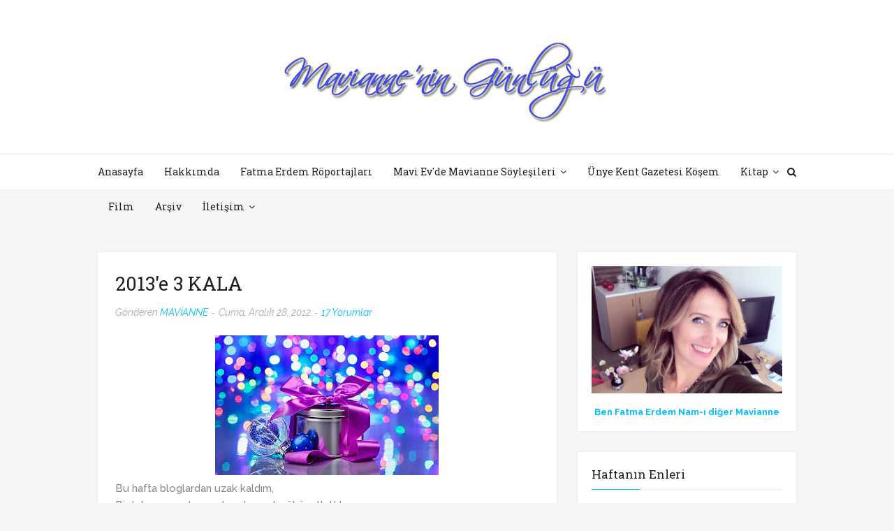

--- FILE ---
content_type: text/html; charset=UTF-8
request_url: https://www.mavianne.com/2012/12/imza-kizin-blogcu-yazarlari-ile-roportaj.html
body_size: 44499
content:
<!DOCTYPE html>
<html class='ltr' dir='ltr' xmlns='http://www.w3.org/1999/xhtml' xmlns:b='http://www.google.com/2005/gml/b' xmlns:data='http://www.google.com/2005/gml/data' xmlns:expr='http://www.google.com/2005/gml/expr'>
<head>
<script async='async' data-ad-client='ca-pub-3526644699425573' src='https://pagead2.googlesyndication.com/pagead/js/adsbygoogle.js'></script>
<meta content='mMYZ1kPiCFUKMgvC_UiT1e0X5UuilDP5_mwL97UCEzs' name='google-site-verification'/>
<!-- [ Meta Tag SEO ] -->
<meta content='Genel olarak okuduğum kitaplar, izlediğim filmler ve güncel olaylara ilişkin yazılar paylaştığım bir blog.' name='description'/>
<meta content='mavianne,günce,günlük,kitap,roman,film,dizi önerileri,sinema,yabancı dizi,mutluluk,hayat,karadeniz,kadın,bayram,röportaj,kızılay,odtü,tatil,hayat' name='keywords'/>
<meta charset='utf-8'/>
<meta content='width=device-width, initial-scale=1' name='viewport'/>
<meta content='blogger' name='generator'/>
<meta content='text/html; charset=UTF-8' http-equiv='Content-Type'/>
<link href='http://www.blogger.com/openid-server.g' rel='openid.server'/>
<link href='https://www.mavianne.com/' rel='openid.delegate'/>
<link href='https://www.mavianne.com/2012/12/imza-kizin-blogcu-yazarlari-ile-roportaj.html' rel='canonical'/>
<title>İMZA: KIZIN'IN BLOGGER YAZARLARI İLE RÖPORTAJ - Mavianne - Pozitif Yasam Blogu, Hayatın icinden notlar</title>
<meta content='' name='description'/>
<meta content='İMZA: KIZIN&#39;IN BLOGGER YAZARLARI İLE RÖPORTAJ, Mavianne - Pozitif Yasam Blogu, Hayatın icinden notlar: İMZA: KIZIN&#39;IN BLOGGER YAZARLARI İLE RÖPORTAJ, Mavianne - Pozitif Yasam Blogu, Hayatın icinden notlar' name='keywords'/>
<link href='https://www.mavianne.com/feeds/posts/default' rel='alternate' title='Mavianne - Pozitif Yasam Blogu, Hayatın icinden notlar - Atom' type='application/atom+xml'/>
<link href='https://www.mavianne.com/feeds/posts/default?alt=rss' rel='alternate' title='Mavianne - Pozitif Yasam Blogu, Hayatın icinden notlar - RSS' type='application/rss+xml'/>
<link href='http://www.blogger.com/feeds/3444926970393645199/posts/default' rel='alternate' title='Mavianne - Pozitif Yasam Blogu, Hayatın icinden notlar - Atom' type='application/atom+xml'/>
<link href='https://blogger.googleusercontent.com/img/b/R29vZ2xl/AVvXsEiOyxa8qR-IfpuNG-7n3DwhasDfHP5a5fxKYe5ik3BQPeTibyDTX1REl_KjAGciQcdFOzs7dp31LRdqolNiMrPfLZu3IkbS5-fOJAMeMoqmfFeC-GFz-ZhskAGsQiqKx5rh-0xq7CLN6-w/s72-c/lale.jpg' rel='image_src'/>
<link href='/favicon.ico' rel='icon' type='image/x-icon'/>
<meta content='' name='Author'/>
<meta content='general' name='rating'/>
<meta content='id' name='geo.country'/>
<meta content='width=device-width, initial-scale=1, minimum-scale=1, maximum-scale=1' name='viewport'/>
<title>İMZA: KIZIN&#39;IN BLOGGER YAZARLARI İLE RÖPORTAJ</title>
<meta content='text/html; charset=UTF-8' http-equiv='Content-Type'/>
<!-- Chrome, Firefox OS and Opera -->
<meta content='#f7f7f7' name='theme-color'/>
<!-- Windows Phone -->
<meta content='#f7f7f7' name='msapplication-navbutton-color'/>
<meta content='blogger' name='generator'/>
<link href='https://www.mavianne.com/favicon.ico' rel='icon' type='image/x-icon'/>
<link href='https://www.mavianne.com/2012/12/imza-kizin-blogcu-yazarlari-ile-roportaj.html' rel='canonical'/>
<link rel="alternate" type="application/atom+xml" title="Mavianne - Pozitif Yasam Blogu, Hayatın icinden notlar - Atom" href="https://www.mavianne.com/feeds/posts/default" />
<link rel="alternate" type="application/rss+xml" title="Mavianne - Pozitif Yasam Blogu, Hayatın icinden notlar - RSS" href="https://www.mavianne.com/feeds/posts/default?alt=rss" />
<link rel="service.post" type="application/atom+xml" title="Mavianne - Pozitif Yasam Blogu, Hayatın icinden notlar - Atom" href="https://www.blogger.com/feeds/3444926970393645199/posts/default" />

<link rel="alternate" type="application/atom+xml" title="Mavianne - Pozitif Yasam Blogu, Hayatın icinden notlar - Atom" href="https://www.mavianne.com/feeds/1675776150201522510/comments/default" />
<!--Can't find substitution for tag [blog.ieCssRetrofitLinks]-->
<link href='https://blogger.googleusercontent.com/img/b/R29vZ2xl/AVvXsEiOyxa8qR-IfpuNG-7n3DwhasDfHP5a5fxKYe5ik3BQPeTibyDTX1REl_KjAGciQcdFOzs7dp31LRdqolNiMrPfLZu3IkbS5-fOJAMeMoqmfFeC-GFz-ZhskAGsQiqKx5rh-0xq7CLN6-w/s320/lale.jpg' rel='image_src'/>
<meta content='https://www.mavianne.com/2012/12/imza-kizin-blogcu-yazarlari-ile-roportaj.html' property='og:url'/>
<meta content='İMZA: KIZIN&#39;IN BLOGGER YAZARLARI İLE RÖPORTAJ' property='og:title'/>
<meta content='Genel olarak okuduğum kitaplar, izlediğim filmler ve güncel olaylara ilişkin yazılar paylaştığım bir blog.' property='og:description'/>
<meta content='https://blogger.googleusercontent.com/img/b/R29vZ2xl/AVvXsEiOyxa8qR-IfpuNG-7n3DwhasDfHP5a5fxKYe5ik3BQPeTibyDTX1REl_KjAGciQcdFOzs7dp31LRdqolNiMrPfLZu3IkbS5-fOJAMeMoqmfFeC-GFz-ZhskAGsQiqKx5rh-0xq7CLN6-w/w1200-h630-p-k-no-nu/lale.jpg' property='og:image'/>
<!-- Google Fonts -->
<link href='//fonts.googleapis.com/css?family=Raleway:500,400i,700,700i|Roboto+Slab:400,700' media='all' rel='stylesheet' type='text/css'/>
<link href='https://stackpath.bootstrapcdn.com/font-awesome/4.7.0/css/font-awesome.min.css' rel='stylesheet'/>
<!-- Template Style CSS -->
<style id='page-skin-1' type='text/css'><!--
/*
-----------------------------------------------
Blogger Template Style
Name:        Spicer
Version:     Free Version
Author:      Way2Themes
Author Url:  https://www.way2themes.com/
----------------------------------------------- */
a,abbr,acronym,address,applet,b,big,blockquote,body,caption,center,cite,code,dd,del,dfn,div,dl,dt,em,fieldset,font,form,h1,h2,h3,h4,h5,h6,html,i,iframe,img,ins,kbd,label,legend,li,object,p,pre,q,s,samp,small,span,strike,strong,sub,sup,table,tbody,td,tfoot,th,thead,tr,tt,u,ul,var{padding:0;border:0;outline:0;vertical-align:baseline;background:0 0;text-decoration:none}form,textarea,input,button{-webkit-appearance:none;-moz-appearance:none;appearance:none;border-radius:0}dl,ul{list-style-position:inside;font-weight:400;list-style:none}ul li{list-style:none}caption,th{text-align:center}img{border:none;position:relative}a,a:visited{text-decoration:none}.clearfix{clear:both}.section,.widget,.widget ul{margin:0;padding:0}a{color:#1f1f1f}a:hover{color:#00bfff}a img{border:0}abbr{text-decoration:none}.CSS_LIGHTBOX{z-index:999999!important}.separator a{clear:none!important;float:none!important;margin-left:0!important;margin-right:0!important}#navbar-iframe,.widget-item-control,a.quickedit,.home-link,.feed-links{display:none!important}.center{display:table;margin:0 auto;position:relative}.widget > h2,.widget > h3{display:none}body{background-color:#f5f6f8;font-family:'Raleway',sans-serif;font-size:14px;font-weight:400;color:#878787;word-wrap:break-word;margin:0;padding:0}h1,h2,h3,h4,h5,h5{font-family:'Roboto Slab', sans-serif}.row{width:1000px}#content-wrapper{padding:5px;margin:35px auto;overflow:hidden}#content-wrapper > .container{margin:0 -15px}#main-wrapper{float:left;overflow:hidden;width:66.66666667%;box-sizing:border-box;padding:0 15px}#sidebar-wrapper{float:right;overflow:hidden;width:33.33333333%;box-sizing:border-box;padding:0 15px}.post-image-wrap{position:relative;display:block}.post-image-link,.about-author .avatar-container,.comments .avatar-image-container{background-color:#f9f9f9;color:transparent!important}.post-thumb{display:block;position:relative;width:100%;height:100%;object-fit:cover;z-index:1;transition:opacity .17s ease}.post-image-link:hover .post-thumb{opacity:.9}.social a:before{display:inline-block;font-family:FontAwesome;font-style:normal;font-weight:400}.social .facebook a:before{content:"\f230"}.social .facebook-f a:before{content:"\f09a"}.social .twitter a:before{content:"\f099"}.social .gplus a:before{content:"\f0d5"}.social .rss a:before{content:"\f09e"}.social .youtube a:before{content:"\f16a"}.social .skype a:before{content:"\f17e"}.social .stumbleupon a:before{content:"\f1a4"}.social .tumblr a:before{content:"\f173"}.social .vk a:before{content:"\f189"}.social .stack-overflow a:before{content:"\f16c"}.social .github a:before{content:"\f09b"}.social .linkedin a:before{content:"\f0e1"}.social .dribbble a:before{content:"\f17d"}.social .soundcloud a:before{content:"\f1be"}.social .behance a:before{content:"\f1b4"}.social .digg a:before{content:"\f1a6"}.social .instagram a:before{content:"\f16d"}.social .pinterest a:before{content:"\f0d2"}.social .pinterest-p a:before{content:"\f231"}.social .twitch a:before{content:"\f1e8"}.social .delicious a:before{content:"\f1a5"}.social .codepen a:before{content:"\f1cb"}.social .reddit a:before{content:"\f1a1"}.social .whatsapp a:before{content:"\f232"}.social .snapchat a:before{content:"\f2ac"}.social .email a:before{content:"\f0e0"}.social .external-link a:before{content:"\f14c"}#header-wrap{position:relative;background-color:#fff;z-index:1000;margin:0;box-shadow:0 0 4px 0 rgba(0,0,0,0.07)}.header-header{position:relative;width:100%;overflow:hidden;padding:40px 0}.header-header .container{position:relative;margin:0 auto}.header-logo{position:relative;float:left;width:100%;text-align:center;box-sizing:border-box;padding:0 20px}.header-logo .header-brand{display:inline-block;line-height:0}.header-logo img{max-width:100%;height:auto;vertical-align:middle}.header-logo h1{color:#1f1f1f;font-size:40px;line-height:1.5em;margin:0}.header-logo p{font-size:12px;margin:5px 0 0}.header-menu{position:relative;width:100%;height:50px;z-index:1010;border-top:1px solid #ebebeb}.header-menu .container{position:relative;margin:0 auto}#main-menu .widget,#main-menu .widget > .widget-title{display:none}#main-menu .show-menu{display:block}#main-menu{position:relative;height:50px;font-family:'Roboto Slab',sans-serif;z-index:15}#main-menu ul > li{float:left;position:relative;margin:0;padding:0;transition:color .17s}#main-menu ul > li > a{position:relative;font-size:14px;color:#1f1f1f;font-weight:400;line-height:50px;display:inline-block;margin:0;padding:0 15px;transition:color .17s}#main-menu #main-menu-nav > li:first-child > a{padding:0 15px 0 0}#main-menu ul > li > a:hover{color:#00bfff}#main-menu ul > li > ul{position:absolute;float:left;left:0;top:50px;width:180px;background-color:#fff;z-index:99999;margin-top:0;padding:0;border-top:2px solid #00bfff;visibility:hidden;opacity:0;box-shadow:0 0 3px rgba(0,0,0,0.07)}#main-menu ul > li > ul > li > ul{position:absolute;float:left;top:0;left:100%;margin:-2px 0 0}#main-menu ul > li > ul > li{display:block;float:none;position:relative;padding:0}#main-menu ul > li > ul > li a{display:block;height:36px;font-size:14px;line-height:36px;box-sizing:border-box;padding:0 15px;margin:0;transition:color .17s}#main-menu ul > li.has-sub > a:after{content:'\f107';float:right;font-family:FontAwesome;font-size:14px;font-weight:400;margin:0 0 0 6px}#main-menu ul > li > ul > li.has-sub > a:after{content:'\f105';float:right;margin:0}#main-menu ul > li:hover > ul,#main-menu ul > li > ul > li:hover > ul{visibility:visible;opacity:1}#main-menu ul ul{transition:all .17s ease}.no-posts{display:block;height:100px;line-height:100px;text-align:center}.show-search{position:absolute;right:0;top:0;display:block;width:30px;height:50px;line-height:50px;z-index:20;color:#1f1f1f;font-size:14px;font-weight:400;text-align:right;cursor:pointer;transition:color .17s ease}.show-search:before{content:"\f002";font-family:FontAwesome}.search-active .show-search:before{content:"\f00d";font-family:FontAwesome}.show-search:hover{color:#00bfff}#nav-search{display:none;position:absolute;top:50px;right:0;width:250px;height:52px;z-index:99;background-color:#fff;box-sizing:border-box;padding:10px;border:1px solid #ebebeb;box-shadow:0 0 3px rgba(0,0,0,0.03)}#nav-search .search-form{display:flex;width:100%;height:50px;background-color:rgba(0,0,0,0);overflow:hidden;padding:0}#nav-search .search-input{width:100%;height:30px;font-family:inherit;color:#1f1f1f;outline:none;padding:0 10px;margin:0 7px 0 0;background-color:rgba(0,0,0,0);font-size:14px;font-weight:400;line-height:30px;box-sizing:border-box;border:1px solid #ebebeb;border-radius:2px}#nav-search .search-action{position:relative;width:30px;height:30px;background-color:#00bfff;color:#fff;cursor:pointer;border:0;border-radius:2px;transition:background .17s ease}#nav-search .search-action:hover{background-color:#1f1f1f}.mobile-menu-toggle{display:none;position:absolute;left:0;top:0;height:50px;line-height:50px;z-index:20;color:#1f1f1f;font-size:17px;font-weight:400;text-align:left;cursor:pointer;padding:0 20px;transition:color .17s ease}.mobile-menu-toggle:before{content:"\f0c9";font-family:FontAwesome}.nav-active .mobile-menu-toggle:before{content:"\f00d";font-family:FontAwesome}.mobile-menu-toggle:hover{color:#00bfff}.overlay{display:none;position:fixed;top:0;left:0;right:0;bottom:0;z-index:990;background:rgba(0,0,0,0.8)}.mobile-menu-wrap{display:none}.mobile-menu{position:absolute;top:50px;left:0;width:100%;background-color:#fff;box-sizing:border-box;visibility:hidden;z-index:1000;opacity:0;border-top:1px solid #ebebeb;transition:all .17s ease}.nav-active .mobile-menu{visibility:visible;opacity:1}.mobile-menu > ul{margin:0}.mobile-menu .m-sub{display:none;padding:0}.mobile-menu ul li{position:relative;display:block;overflow:hidden;float:left;width:100%;font-family:'Roboto Slab',sans-serif;font-size:14px;line-height:38px;border-bottom:1px solid #ebebeb}.mobile-menu ul li:last-child{border-bottom:0}.mobile-menu > ul li ul{overflow:hidden}.mobile-menu ul li a{color:#1f1f1f;padding:0 20px;display:block;transition:all .17s ease}.mobile-menu ul li a:hover{color:#00bfff}.mobile-menu ul li.has-sub .submenu-toggle{position:absolute;top:0;right:0;color:#1f1f1f;cursor:pointer;border-left:1px solid #ebebeb}.mobile-menu ul li.has-sub .submenu-toggle:after{content:'\f105';font-family:FontAwesome;font-weight:400;float:right;width:38px;font-size:16px;line-height:38px;text-align:center;transition:all .17s ease}.mobile-menu ul li.has-sub .submenu-toggle:hover{color:#00bfff}.mobile-menu ul li.has-sub.show > .submenu-toggle:after{transform:rotate(90deg)}.mobile-menu ul li ul li:first-child{border-top:1px solid #ebebeb}.mobile-menu ul li ul li{background-color:rgba(0,0,0,0.02)}.post-meta{color:#a9a9a9;font-size:14px;font-weight:400;font-style:italic}.post-meta .post-author,.post-meta .post-date{float:left;margin:0 5px 0 0}.blog-post-info .post-meta .post-date:before,.post-meta .post-reply:before{content:'-';font-size:13px;margin:0 5px 0 0}.post-meta a{color:#00bfff}.post-meta a:hover{text-decoration:underline}.custom-widget li{overflow:hidden;padding:20px 0 0}.custom-widget .post-image-link{position:relative;width:80px;height:65px;float:left;overflow:hidden;display:block;vertical-align:middle;margin:0 12px 0 0}.custom-widget .post-title{overflow:hidden;font-size:14px;font-weight:400;line-height:1.5em;margin:0 0 5px}.custom-widget .post-title a{display:block;color:#1f1f1f;transition:color .17s ease}.custom-widget .post-title a:hover{color:#00bfff}.custom-widget .post-meta{font-size:12px}.main .widget{position:relative}.queryMessage{overflow:hidden;background-color:#fff;color:#1f1f1f;font-size:14px;font-weight:400;padding:7px 10px;margin:0 0 25px;box-shadow:0 0 4px 0 rgba(0,0,0,0.07)}.queryMessage .search-query,.queryMessage .search-label{font-weight:700;text-transform:uppercase}.queryMessage .search-query:before,.queryMessage .search-label:before{content:"\201c"}.queryMessage .search-query:after,.queryMessage .search-label:after{content:"\201d"}.queryMessage a.show-more{float:right;color:#00bfff}.queryMessage a.show-more:hover{text-decoration:underline}.queryEmpty{font-size:14px;font-weight:400;padding:10px 0;margin:0 0 25px;text-align:center}.blog-post{display:block;overflow:visible;word-wrap:break-word}.index-post{float:left;width:100%;background-color:#fff;box-sizing:border-box;padding:25px;margin:0 0 30px;box-shadow:0 0 4px 0 rgba(0,0,0,0.07)}.index-post .post-image-wrap{float:left;width:100%;height:auto;margin:0 0 20px}.index-post .post-image-wrap .post-image-link{width:100%;height:100%;position:relative;display:block;z-index:1;overflow:hidden}.post-tag{position:relative;display:inline-block;color:#888;font-size:14px;font-style:italic;line-height:34px;margin:0}.post-tag:before{content:'\f115';font-family:FontAwesome;font-style:normal;color:#aaa;margin:0 5px 0 0}.index-post .post-info{float:left;width:100%;margin:0 0 25px}.index-post .post-info > h2{font-size:27px;font-weight:400;line-height:1.5em;margin:0 0 13px}.index-post .post-info > h2 > a{display:block;color:#1f1f1f;transition:color .17s ease}.index-post .post-info > h2 > a:hover{color:#00bfff}.index-post .post-content{float:left;width:100%}.widget iframe,.widget img{max-width:100%}.post-snippet{position:relative;display:block;overflow:hidden;font-size:14px;color:#888;line-height:1.7em;font-weight:400;margin:0}.index .post-footer{padding:20px 0 0;margin:25px 0 0;border-top:1px solid #ebebeb}a.read-more{float:right;background-color:#00bfff;height:34px;font-size:14px;color:#fff;line-height:34px;padding:0 25px;border-radius:2px;transition:background .17s ease}a.read-more:hover{background-color:#1f1f1f}.post-content-wrap{position:relative;float:left;width:100%;background-color:#fff;box-sizing:border-box;padding:25px;box-shadow:0 0 4px 0 rgba(0,0,0,0.07)}.item-post .post-header{float:left;width:100%}.item-post h1.post-title{font-size:27px;color:#1f1f1f;line-height:1.5em;font-weight:400;position:relative;display:block;margin:0 0 13px}.item-post .post-body{float:left;width:100%;overflow:hidden;font-size:15px;line-height:1.6em;padding:25px 0 0}.static_page .item-post .post-body{padding:20px 0}.item-post .post-outer{padding:0}.item-post .post-body img{max-width:100%}.post-content-footer{position:relative;float:left;width:100%;padding:25px 0 0;margin:25px 0 0;border-top:1px solid #ebebeb}.post-labels{float:left;height:auto;position:relative;margin:0}.post-labels span{float:left;color:#aaa;font-size:14px;font-weight:400;font-style:italic;margin:0 5px 0 0;transition:all .17s ease}.post-labels span.labels-icon{margin-right:5px}.post-labels span a{color:#888;transition:color .17s ease}.post-labels span a:hover{color:#00bfff;text-decoration:underline}.post-labels span:after{content:','}.post-labels span:last-child:after{display:none}.post-labels span.labels-icon:after{content:'\f115';font-family:FontAwesome;font-style:normal}.post-share{position:relative;float:right;line-height:0;margin:0}ul.share-links{position:relative}.share-links li{float:left;box-sizing:border-box;margin:0 0 0 5px}.share-links li.whatsapp-mobile{display:none}.is-mobile li.whatsapp-desktop{display:none}.is-mobile li.whatsapp-mobile{display:inline-block}.share-links li a,.share-links li span{float:left;display:inline-block;width:28px;height:28px;line-height:28px;color:#888;font-size:13px;text-align:center;font-weight:400;border:1px solid #ebebeb;border-radius:100%;transition:all .17s ease}.share-links li a:hover{background-color:#00bfff;color:#fff;border-color:#00bfff}.item .post-footer{position:relative;float:left;width:100%}ul.post-nav{position:relative;overflow:hidden;display:block;margin:30px 0 0}.post-nav li{display:inline-block;width:50%}.post-nav .post-prev{float:left;text-align:left;box-sizing:border-box;padding:0 10px}.post-nav .post-next{float:right;text-align:right;box-sizing:border-box;padding:0 10px}.post-nav li a{color:#1f1f1f;line-height:1.4em;display:block;overflow:hidden}.post-nav li a p{transition:color .17s ease}.post-nav li a:hover p{color:#00bfff}.post-nav li span{display:block;font-size:14px;color:#a9a9a9;font-weight:700;padding:0 0 3px}.post-nav .post-prev span:before{content:"\f104";float:left;font-family:FontAwesome;font-size:12px;font-weight:400;font-style:normal;text-transform:none;margin:0 3px 0 0}.post-nav .post-next span:after{content:"\f105";float:right;font-family:FontAwesome;font-size:12px;font-weight:400;font-style:normal;text-transform:none;margin:0 0 0 3px}.post-nav p{font-family:'Roboto Slab',sans-serif;font-size:12px;font-weight:400;line-height:1.5em;margin:0}.post-nav li a .post-nav-active p{color:#a9a9a9;text-decoration:none}.about-author{position:relative;display:block;overflow:hidden;background-color:#fff;padding:25px;margin:30px 0 0;box-shadow:0 0 4px 0 rgba(0,0,0,0.07)}.about-author .avatar-container{position:relative;float:left;width:80px;height:80px;background-color:#f2f2f2;overflow:hidden;margin:0 15px 0 0}.about-author .author-avatar{float:left;width:100%;height:100%}.author-name{overflow:hidden;display:inline-block;font-size:17px;font-weight:400;margin:3px 0}.author-name span{color:#1f1f1f}.author-name a{color:#00bfff}.author-name a:hover{text-decoration:underline}.author-description{display:block;overflow:hidden;font-size:13px;color:#888;line-height:1.6em}.author-description a{color:#1f1f1f;font-style:italic;transition:color .17s ease}.author-description a:hover{color:#00bfff;text-decoration:underline}#related-wrap{float:left;width:100%;background-color:#fff;box-sizing:border-box;padding:20px 25px 25px;margin:30px 0 0;box-shadow:0 0 4px 0 rgba(0,0,0,0.07)}#related-wrap .related-tag{display:none}.related-title{position:relative;float:left;width:100%;box-sizing:border-box;padding:0 0 10px;margin:0 0 20px;border-bottom:1px solid #ebebeb}.related-title:after{content:'';position:absolute;left:0;bottom:-1px;width:70px;height:1px;background-color:#00bfff;margin:0}.related-title h3{display:block;font-size:17px;color:#1f1f1f;font-weight:400;margin:0}.related-ready{float:left;width:100%}ul.related-posts{position:relative;overflow:hidden;margin:0 -10px;padding:0}.related-posts .related-item{width:33.33333333%;position:relative;overflow:hidden;float:left;box-sizing:border-box;margin:0;padding:0 10px}.related-posts .post-image-wrap{position:relative;overflow:hidden}.related-posts .post-image-link{width:100%;height:130px;position:relative;overflow:hidden;display:block}.related-posts .related-item .post-meta{font-size:11px}.related-posts .post-title{font-size:14px;font-weight:400;line-height:1.5em;display:block;margin:7px 0 6px}.related-posts .post-title a{color:#1f1f1f;transition:color .17s ease}.related-posts .related-item:hover .post-title a{color:#00bfff}#blog-pager{float:left;width:100%}.blog-pager a,.blog-pager span{float:left;display:block;min-width:30px;height:30px;background-color:#fff;color:#1f1f1f;font-size:13px;font-weight:400;line-height:30px;text-align:center;box-sizing:border-box;margin:0 5px 0 0;border-radius:2px;box-shadow:0 0 3px 0 rgba(0,0,0,0.07);transition:all .17s ease}.blog-pager .blog-pager-newer-link,.blog-pager .blog-pager-older-link{padding:0 15px}.blog-pager .blog-pager-newer-link{float:left}.blog-pager .blog-pager-older-link{float:right}.blog-pager span.page-dots{min-width:20px;background-color:transparent;font-size:16px;color:#1f1f1f;line-height:30px;font-weight:400;box-shadow:none}.blog-pager .page-of{display:none;width:auto;float:right;border-color:rgba(0,0,0,0);margin:0}.blog-pager .page-active,.blog-pager a:hover{background-color:#00bfff;color:#fff}.blog-pager .page-prev:before,.blog-pager .page-next:before{font-family:FontAwesome;font-size:16px;font-weight:400}.blog-pager .page-prev:before{content:'\f104'}.blog-pager .page-next:before{content:'\f105'}.blog-pager .blog-pager-newer-link:after{content:'\f104';float:left;font-family:FontAwesome;font-weight:400;margin:0 3px 0 0}.blog-pager .blog-pager-older-link:after{content:'\f105';float:right;font-family:FontAwesome;font-weight:400;margin:0 0 0 3px}.archive #blog-pager{display:none}.blog-post-comments{display:none;float:left;width:100%;background-color:#fff;box-sizing:border-box;padding:15px 25px;margin:30px 0 0;box-shadow:0 0 4px 0 rgba(0,0,0,0.07)}#comments{margin:0}#gpluscomments{float:left!important;width:100%!important;margin:0 0 25px!important}#gpluscomments iframe{float:left!important;width:100%}.comments{display:block;clear:both;margin:0}.comments > h3{float:left;width:100%;font-size:13px;font-style:italic;color:#888;font-weight:400;box-sizing:border-box;padding:0 1px;margin:0 0 20px}.no-comments > h3{margin:10px 0 15px}.comments .comments-content{float:left;width:100%;margin:0}#comments h4#comment-post-message{display:none}.comments .comment-block{padding:0 0 0 55px}.comments .comment-content{font-size:13px;line-height:1.6em;margin:10px 0}.comment-thread .comment{position:relative;padding:15px 0 0;margin:15px 0 0;list-style:none;border-top:1px dashed #ebebeb}.comment-thread ol{padding:0;margin:0 0 15px}.comment-thread ol > li:first-child{padding:0;margin:0;border:0}.comment-thread .avatar-image-container{position:absolute;top:15px;left:0;width:40px;height:40px;border-radius:100%;overflow:hidden}.comment-thread ol > li:first-child > .avatar-image-container{top:0}.avatar-image-container img{width:100%;height:100%}.comments .comment-header .user{font-family:'Roboto Slab',sans-serif;font-size:14px;color:#1f1f1f;display:inline-block;font-style:normal;font-weight:400;margin:0}.comments .comment-header .user a{color:#1f1f1f;transition:color .17s ease}.comments .comment-header .user a:hover{color:#00bfff}.comments .comment-header .icon.user{display:none}.comments .comment-header .icon.blog-author{display:inline-block;font-size:12px;color:#00bfff;font-weight:400;vertical-align:top;margin:0 0 0 5px}.comments .comment-header .icon.blog-author:before{content:'\f058';font-family:FontAwesome}.comments .comment-header .datetime{display:inline-block;margin:0 0 0 5px}.comment-header .datetime a{font-size:12px;color:#a9a9a9;font-style:italic}.comment-header .datetime a:before{content:'-';font-size:12px;margin:0 5px 0 2px}.comments .comment-actions{display:block;margin:0 0 15px}.comments .comment-actions a{color:#a9a9a9;font-size:11px;font-style:italic;margin:0 15px 0 0;transition:color .17s ease}.comments .comment-actions a:hover{color:#00bfff;text-decoration:underline}.loadmore.loaded a{display:inline-block;border-bottom:1px solid rgba(0,0,0,0.1);text-decoration:none;margin-top:15px}.comments .continue{display:none!important}.comments .comment-replies{padding:0 0 0 55px}.thread-expanded .thread-count a,.loadmore{display:none}.comments .footer,.comments .comment-footer{font-size:13px}.comment-form > p{font-size:13px;padding:10px 0 5px}.comment-form > p > a{color:#1f1f1f}.comment-form > p > a:hover{text-decoration:underline}.post-body h1,.post-body h2,.post-body h3,.post-body h4,.post-body h5,.post-body h6{color:#1f1f1f;font-weight:400;margin:0 0 15px}.post-body h1,.post-body h2{font-size:24px}.post-body h3{font-size:21px}.post-body h4{font-size:18px}.post-body h5{font-size:16px}.post-body h6{font-size:13px}blockquote{background-color:#f9f9f9;font-style:italic;padding:10px 15px;margin:0;border-left:3px solid #00bfff}blockquote:before,blockquote:after{display:inline-block;font-family:FontAwesome;font-weight:400;font-style:normal;line-height:1}blockquote:before{content:'\f10d';margin:0 10px 0 0}blockquote:after{content:'\f10e';margin:0 0 0 10px}.widget .post-body ul,.widget .post-body ol{line-height:1.5;font-weight:400}.widget .post-body li{margin:5px 0;padding:0;line-height:1.5}.post-body ul{padding:0 0 0 20px}.post-body ul li:before{content:"\f105";font-family:FontAwesome;font-size:13px;font-weight:900;margin:0 5px 0 0}.post-body u{text-decoration:underline}.post-body a{transition:color .17s ease}.post-body strike{text-decoration:line-through}.contact-form{overflow:hidden}.contact-form .widget-title{display:none}.contact-form .contact-form-name{width:calc(50% - 5px)}.contact-form .contact-form-email{width:calc(50% - 5px);float:right}.sidebar .widget{position:relative;overflow:hidden;background-color:#fff;box-sizing:border-box;padding:20px;margin:0 0 30px;box-shadow:0 0 4px 0 rgba(0,0,0,0.07)}.sidebar .widget > .widget-title{position:relative;float:left;width:100%;box-sizing:border-box;padding:0 0 10px;margin:0 0 20px;border-bottom:1px solid #ebebeb}.sidebar .widget > .widget-title:after{content:'';position:absolute;left:0;bottom:-1px;width:70px;height:1px;background-color:#00bfff;margin:0}.sidebar .widget > .widget-title > h3{display:block;font-size:17px;color:#1f1f1f;font-weight:400;margin:0}#sidebar-right .widget:last-child{margin:0}.sidebar .widget-content{float:left;width:100%;box-sizing:border-box;padding:0;margin:0}.list-label li{position:relative;display:block;padding:8px 0;border-top:1px dashed #ebebeb}.list-label li:first-child{padding:0 0 8px;border-top:0}.list-label li:last-child{padding-bottom:0;border-bottom:0}.list-label li a{display:block;color:#1f1f1f;font-size:13px;font-weight:400;text-transform:capitalize;transition:color .17s}.list-label li a:before{content:"\f105";float:left;color:#1f1f1f;font-family:FontAwesome;margin:1px 3px 0 0;transition:color .17s}.list-label li a:hover{color:#00bfff;text-decoration:underline}.list-label .label-count{color:#1f1f1f;font-size:11px;font-weight:400;position:relative;float:right;transition:color .17s ease}.list-label li a:hover .label-count{color:#00bfff}.cloud-label li{position:relative;float:left;margin:0 5px 5px 0}.cloud-label li a{display:block;height:24px;background-color:#f9f9f9;color:#888;font-size:12px;line-height:24px;padding:0 7px;border:1px solid rgba(155,155,155,0.2);border-radius:2px;transition:all .17s ease}.cloud-label li a:hover{background-color:#00bfff;color:#fff}.cloud-label .label-count{display:none}.FollowByEmail .widget-content{position:relative;overflow:hidden;font-weight:400}.FollowByEmail .before-text{display:block;overflow:hidden;font-size:13px;color:#888;line-height:1.5em;margin:0 0 15px}.FollowByEmail .follow-by-email-inner{position:relative}.FollowByEmail .follow-by-email-inner .follow-by-email-address{width:100%;height:34px;font-family:inherit;font-size:11px;color:#888;font-style:italic;padding:0 10px;margin:0;box-sizing:border-box;border:1px solid #ebebeb;border-radius:2px;transition:ease .17s}.FollowByEmail .follow-by-email-inner .follow-by-email-address:focus{border-color:rgba(0,0,0,0.1)}.FollowByEmail .follow-by-email-inner .follow-by-email-submit{width:100%;height:34px;background-color:#00bfff;font-family:inherit;font-size:14px;color:#fff;font-weight:400;cursor:pointer;margin:10px 0 0;border:0;border-radius:2px;transition:background .17s ease}.FollowByEmail .follow-by-email-inner .follow-by-email-submit:hover{background-color:#1f1f1f}#ArchiveList ul.flat li{color:#1f1f1f;font-size:13px;font-weight:400;padding:8px 0;border-bottom:1px dashed #eaeaea}#ArchiveList ul.flat li:first-child{padding-top:0}#ArchiveList ul.flat li:last-child{padding-bottom:0;border-bottom:0}#ArchiveList .flat li > a{display:block;color:#1f1f1f;transition:color .17s}#ArchiveList .flat li > a:hover{text-decoration:underline}#ArchiveList .flat li > a:before{content:"\f105";float:left;color:#1f1f1f;font-weight:900;font-family:FontAwesome;font-size:9px;margin:5px 4px 0 0;display:inline-block;transition:color .17s}#ArchiveList .flat li > a > span{color:#1f1f1f;font-size:11px;font-weight:400;position:relative;float:right;background-color:rgba(0,0,0,0.08);width:18px;height:18px;text-align:center;line-height:18px;border-radius:18px;transition:all .17s ease}#ArchiveList .flat li > a:hover > span{background-color:#00bfff;color:#fff}.PopularPosts .widget-content .post{overflow:hidden;padding:20px 0 0}.PopularPosts .widget-content .post:first-child,.custom-widget li:first-child{padding:0}.PopularPosts .post-image-link{position:relative;width:80px;height:65px;float:left;overflow:hidden;display:block;vertical-align:middle;margin:0 12px 0 0}.PopularPosts .post-info{overflow:hidden}.PopularPosts .post-title{font-size:14px;font-weight:400;line-height:1.5em;margin:0 0 5px}.PopularPosts .post-title a{display:block;color:#1f1f1f;transition:color .17s ease}.PopularPosts .post-title a:hover{color:#00bfff}.PopularPosts .post-meta{font-size:11px}.PopularPosts .post-date:before{font-size:10px}.FeaturedPost .post-image-link{position:relative;float:left;width:100%;height:auto;margin:0 0 12px}.FeaturedPost .post-title{font-size:18px;overflow:hidden;font-weight:400;line-height:1.5em;margin:0 0 10px}.FeaturedPost .post-title a{color:#1f1f1f;display:block;transition:color .17s ease}.FeaturedPost .post-title a:hover{color:#00bfff}.FeaturedPost .post-info{float:left;width:100%;margin:0 0 15px}.FeaturedPost .post-content{float:left;width:100%}.Text{font-size:13px}.contact-form-widget form{font-weight:400}.contact-form-name{float:left;width:100%;height:30px;font-family:inherit;font-family:inherit;font-size:13px;line-height:30px;box-sizing:border-box;padding:5px 10px;margin:0 0 10px;border:1px solid #ebebeb;border-radius:2px}.contact-form-email{float:left;width:100%;height:30px;font-family:inherit;font-family:inherit;font-size:13px;line-height:30px;box-sizing:border-box;padding:5px 10px;margin:0 0 10px;border:1px solid #ebebeb;border-radius:2px}.contact-form-email-message{float:left;width:100%;font-family:inherit;font-size:13px;box-sizing:border-box;padding:5px 10px;margin:0 0 10px;border:1px solid #ebebeb;border-radius:2px}.contact-form-button-submit{float:left;width:100%;height:30px;background-color:#00bfff;font-family:inherit;font-size:13px;color:#fff;line-height:30px;cursor:pointer;box-sizing:border-box;padding:0 10px;margin:0;border:0;border-radius:2px;transition:background .17s ease}.contact-form-button-submit:hover{background-color:#1f1f1f}.contact-form-error-message-with-border{float:left;width:100%;background-color:#fbe5e5;font-size:11px;text-align:center;line-height:11px;padding:3px 0;margin:10px 0;box-sizing:border-box;border:1px solid #fc6262}.contact-form-success-message-with-border{float:left;width:100%;background-color:#eaf6ff;font-size:11px;text-align:center;line-height:11px;padding:3px 0;margin:10px 0;box-sizing:border-box;border:1px solid #5ab6f9}.contact-form-cross{margin:0 0 0 3px}.contact-form-error-message,.contact-form-success-message{margin:0}.BlogSearch .search-form{display:flex}.BlogSearch .search-input{float:left;width:100%;height:30px;background-color:#fff;font-family:inherit;font-weight:400;font-size:13px;line-height:30px;box-sizing:border-box;padding:5px 10px;margin:0 10px 0 0;border:1px solid #ebebeb;border-radius:2px}.BlogSearch .search-action{float:right;width:auto;height:30px;font-family:inherit;font-size:13px;line-height:30px;cursor:pointer;box-sizing:border-box;background-color:#00bfff;color:#fff;padding:0 15px;border:0;border-radius:2px;transition:background .17s ease}.BlogSearch .search-action:hover{background-color:#1f1f1f}.Profile .profile-img{float:left;width:80px;height:80px;margin:0 15px 0 0;transition:all .17s ease}.Profile .profile-datablock{margin:0}.Profile .profile-data .g-profile{display:block;font-family:'Roboto Slab',sans-serif;font-size:16px;color:#1f1f1f;font-weight:400;margin:0 0 7px;transition:color .17s ease}.Profile .profile-data .g-profile:hover{color:#00bfff}.Profile .profile-info > .profile-link{color:#1f1f1f;font-size:15px;margin:7px 0 0;transition:color .17s ease}.Profile .profile-info > .profile-link:hover{color:#00bfff}.Profile .profile-datablock .profile-textblock{display:none}.common-widget .LinkList ul li,.common-widget .PageList ul li{width:calc(50% - 5px);padding:7px 0 0}.common-widget .LinkList ul li:nth-child(odd),.common-widget .PageList ul li:nth-child(odd){float:left}.common-widget .LinkList ul li:nth-child(even),.common-widget .PageList ul li:nth-child(even){float:right}.common-widget .LinkList ul li a,.common-widget .PageList ul li a{display:block;color:#1f1f1f;font-size:14px;font-weight:400;transition:color .17s ease}.common-widget .LinkList ul li a:hover,.common-widget .PageList ul li a:hover{text-decoration:underline}.common-widget .LinkList ul li:first-child,.common-widget .LinkList ul li:nth-child(2),.common-widget .PageList ul li:first-child,.common-widget .PageList ul li:nth-child(2){padding:0}#footer-wrapper{background-color:#fff;box-shadow:0 0 4px 0 rgba(0,0,0,0.07)}#footer-wrapper .container{position:relative;overflow:hidden;margin:0 auto;padding:30px 0 35px}.footer-widgets-wrap{position:relative;display:flex;margin:0 -20px}#footer-wrapper .footer{display:inline-block;float:left;width:33.33333333%;box-sizing:border-box;padding:0 20px}#footer-wrapper .footer .widget{float:left;width:100%;padding:0;margin:25px 0 0}#footer-wrapper .footer .widget:first-child{margin:0}#footer-wrapper .footer .widget-content{float:left;width:100%}.footer .widget > .widget-title{position:relative;float:left;width:100%;display:block;padding:0 0 10px;margin:0 0 20px;border-bottom:1px solid #ebebeb}.footer .widget > .widget-title:after{content:'';position:absolute;left:0;bottom:-1px;width:70px;height:1px;background-color:#00bfff;margin:0}.footer .widget > .widget-title > h3{font-size:17px;color:#1f1f1f;font-weight:400;margin:0}#sub-footer-wrapper{display:block;overflow:hidden;width:100%;background-color:#fff;color:#1f1f1f;padding:0;border-top:1px solid #ebebeb}#sub-footer-wrapper .container{overflow:hidden;margin:0 auto;padding:10px 0}#menu-footer{float:right;position:relative;display:block}#menu-footer .widget > .widget-title{display:none}#menu-footer ul li{float:left;display:inline-block;height:34px;padding:0;margin:0}#menu-footer ul li a{font-size:14px;font-weight:400;display:block;color:#1f1f1f;line-height:34px;padding:0 0 0 7px;margin:0 0 0 10px;transition:color .17s ease}#menu-footer ul li a:hover{color:#00bfff}#sub-footer-wrapper .copyright-area{font-size:12px;float:left;height:34px;line-height:34px;font-weight:400}#sub-footer-wrapper .copyright-area a{color:#00bfff}#sub-footer-wrapper .copyright-area a:hover{text-decoration:underline}.hidden-widgets{display:none;visibility:hidden}.back-top{display:none;z-index:1010;width:32px;height:32px;position:fixed;bottom:25px;right:25px;background-color:#00bfff;cursor:pointer;overflow:hidden;font-size:19px;color:#fff;text-align:center;line-height:32px;border-radius:2px}.back-top:after{content:'\f106';position:relative;font-family:FontAwesome;font-weight:400}.error404 #main-wrapper{width:100%!important;margin:0!important}.error404 #sidebar-wrapper{display:none}.errorWrap{color:#1f1f1f;text-align:center;padding:60px 0 100px}.errorWrap h3{font-size:130px;line-height:1;margin:0 0 30px}.errorWrap h4{font-size:25px;font-weight:400;margin:0 0 20px}.errorWrap p{margin:0 0 10px}.errorWrap a{display:block;color:#00bfff;padding:10px 0 0}.errorWrap a i{font-size:14px}.errorWrap a:hover{text-decoration:underline}@media (max-width: 1100px) {.row{width:100%}.header-menu{height:51px;box-sizing:border-box;padding:0 20px}#content-wrapper{position:relative;box-sizing:border-box;padding:0 20px;margin:35px 0}#footer-wrapper .container{box-sizing:border-box;padding:25px 20px}#sub-footer-wrapper .container{box-sizing:border-box;padding:10px 20px}.back-top{bottom:55px}}@media (max-width: 980px) {.header-menu{padding:0}#main-menu{display:none}.mobile-menu-wrap,.mobile-menu-toggle{display:block}.show-search{background-color:#fff;width:auto;padding:0 20px}#nav-search{right:20px}#content-wrapper > .container{margin:0}#main-wrapper{width:100%;padding:0!important}#sidebar-wrapper{width:100%;padding:0;margin:35px 0 0}}@media screen and (max-width: 880px) {.footer-widgets-wrap{display:block}#footer-wrapper .footer{width:100%;margin-right:0}#footer-sec2,#footer-sec3{margin-top:25px}}@media (max-width: 680px) {.errorWrap{padding:60px 0 80px}#menu-footer,#sub-footer-wrapper .copyright-area{width:100%;height:auto;line-height:inherit;text-align:center}#menu-footer{margin:10px 0 0}#sub-footer-wrapper .copyright-area{margin:10px 0}#menu-footer ul li{float:none;height:auto}#menu-footer ul li a{line-height:inherit;margin:0 5px 5px}}@media (max-width: 540px) {.share-links li a:after{display:none;display:none!important}.share-links li a{width:28px!important;padding:0!important}ul.related-posts{margin:0}.related-posts .related-item{width:100%;padding:0;margin:25px 0 0}.related-posts .related-item:first-child{margin:0}.related-posts .post-image-link{height:180px}.related-posts .post-title{font-size:17px}.post-share{width:100%;margin:20px 0 0}.post-share li{margin:0 5px 0 0}.back-top{bottom:25px}}@media (max-width: 440px) {.header-logo{padding:0 40px}.queryMessage{text-align:center}.queryMessage a.show-more{width:100%;margin:10px 0 0}.index-post .post-info > h2,.item-post h1.post-title{font-size:22px}.about-author{text-align:center}.about-author .avatar-container{float:none;display:table;margin:0 auto 10px}}@media (max-width: 360px) {.index-post .post-info > h2,.item-post h1.post-title{font-size:21px}.share-links li a{width:30px;text-align:center;padding:0}.about-author .avatar-container{width:70px;height:70px}.related-posts .post-image-link{height:140px}.blog-pager a{padding:0 10px}.errorWrap h3{font-size:120px}.errorWrap h4{font-weight:700}}

--></style>
<style>
/*-------Typography and ShortCodes-------*/
.firstcharacter{float:left;color:#27ae60;font-size:75px;line-height:60px;padding-top:4px;padding-right:8px;padding-left:3px}.post-body h1,.post-body h2,.post-body h3,.post-body h4,.post-body h5,.post-body h6{margin-bottom:15px;color:#2c3e50}blockquote{font-style:italic;color:#888;border-left:5px solid #27ae60;margin-left:0;padding:10px 15px}blockquote:before{content:'\f10d';display:inline-block;font-family:FontAwesome;font-style:normal;font-weight:400;line-height:1;-webkit-font-smoothing:antialiased;-moz-osx-font-smoothing:grayscale;margin-right:10px;color:#888}blockquote:after{content:'\f10e';display:inline-block;font-family:FontAwesome;font-style:normal;font-weight:400;line-height:1;-webkit-font-smoothing:antialiased;-moz-osx-font-smoothing:grayscale;margin-left:10px;color:#888}.button{background-color:#2c3e50;float:left;padding:5px 12px;margin:5px;color:#fff;text-align:center;border:0;cursor:pointer;border-radius:3px;display:block;text-decoration:none;font-weight:400;transition:all .3s ease-out !important;-webkit-transition:all .3s ease-out !important}a.button{color:#fff}.button:hover{background-color:#27ae60;color:#fff}.button.small{font-size:12px;padding:5px 12px}.button.medium{font-size:16px;padding:6px 15px}.button.large{font-size:18px;padding:8px 18px}.small-button{width:100%;overflow:hidden;clear:both}.medium-button{width:100%;overflow:hidden;clear:both}.large-button{width:100%;overflow:hidden;clear:both}.demo:before{content:"\f06e";margin-right:5px;display:inline-block;font-family:FontAwesome;font-style:normal;font-weight:400;line-height:normal;-webkit-font-smoothing:antialiased;-moz-osx-font-smoothing:grayscale}.download:before{content:"\f019";margin-right:5px;display:inline-block;font-family:FontAwesome;font-style:normal;font-weight:400;line-height:normal;-webkit-font-smoothing:antialiased;-moz-osx-font-smoothing:grayscale}.buy:before{content:"\f09d";margin-right:5px;display:inline-block;font-family:FontAwesome;font-style:normal;font-weight:400;line-height:normal;-webkit-font-smoothing:antialiased;-moz-osx-font-smoothing:grayscale}.visit:before{content:"\f14c";margin-right:5px;display:inline-block;font-family:FontAwesome;font-style:normal;font-weight:400;line-height:normal;-webkit-font-smoothing:antialiased;-moz-osx-font-smoothing:grayscale}.widget .post-body ul,.widget .post-body ol{line-height:1.5;font-weight:400}.widget .post-body li{margin:5px 0;padding:0;line-height:1.5}.post-body ul li:before{content:"\f105";margin-right:5px;font-family:fontawesome}pre{font-family:Monaco, "Andale Mono", "Courier New", Courier, monospace;background-color:#2c3e50;background-image:-webkit-linear-gradient(rgba(0, 0, 0, 0.05) 50%, transparent 50%, transparent);background-image:-moz-linear-gradient(rgba(0, 0, 0, 0.05) 50%, transparent 50%, transparent);background-image:-ms-linear-gradient(rgba(0, 0, 0, 0.05) 50%, transparent 50%, transparent);background-image:-o-linear-gradient(rgba(0, 0, 0, 0.05) 50%, transparent 50%, transparent);background-image:linear-gradient(rgba(0, 0, 0, 0.05) 50%, transparent 50%, transparent);-webkit-background-size:100% 50px;-moz-background-size:100% 50px;background-size:100% 50px;line-height:25px;color:#f1f1f1;position:relative;padding:0 7px;margin:15px 0 10px;overflow:hidden;word-wrap:normal;white-space:pre;position:relative}pre:before{content:'Code';display:block;background:#F7F7F7;margin-left:-7px;margin-right:-7px;color:#2c3e50;padding-left:7px;font-weight:400;font-size:14px}pre code,pre .line-number{display:block}pre .line-number a{color:#27ae60;opacity:0.6}pre .line-number span{display:block;float:left;clear:both;width:20px;text-align:center;margin-left:-7px;margin-right:7px}pre .line-number span:nth-child(odd){background-color:rgba(0, 0, 0, 0.11)}pre .line-number span:nth-child(even){background-color:rgba(255, 255, 255, 0.05)}pre .cl{display:block;clear:both}#contact{background-color:#fff;margin:30px 0 !important}#contact .contact-form-widget{max-width:100% !important}#contact .contact-form-name,#contact .contact-form-email,#contact .contact-form-email-message{background-color:#FFF;border:1px solid #eee;border-radius:3px;padding:10px;margin-bottom:10px !important;max-width:100% !important}#contact .contact-form-name{width:47.7%;height:50px}#contact .contact-form-email{width:49.7%;height:50px}#contact .contact-form-email-message{height:150px}#contact .contact-form-button-submit{max-width:100%;width:100%;z-index:0;margin:4px 0 0;padding:10px !important;text-align:center;cursor:pointer;background:#27ae60;border:0;height:auto;-webkit-border-radius:2px;-moz-border-radius:2px;-ms-border-radius:2px;-o-border-radius:2px;border-radius:2px;text-transform:uppercase;-webkit-transition:all .2s ease-out;-moz-transition:all .2s ease-out;-o-transition:all .2s ease-out;-ms-transition:all .2s ease-out;transition:all .2s ease-out;color:#FFF}#contact .contact-form-button-submit:hover{background:#2c3e50}#contact .contact-form-email:focus,#contact .contact-form-name:focus,#contact .contact-form-email-message:focus{box-shadow:none !important}.alert-message{position:relative;display:block;background-color:#FAFAFA;padding:20px;margin:20px 0;-webkit-border-radius:2px;-moz-border-radius:2px;border-radius:2px;color:#2f3239;border:1px solid}.alert-message p{margin:0 !important;padding:0;line-height:22px;font-size:13px;color:#2f3239}.alert-message span{font-size:14px !important}.alert-message i{font-size:16px;line-height:20px}.alert-message.success{background-color:#f1f9f7;border-color:#e0f1e9;color:#1d9d74}.alert-message.success a,.alert-message.success span{color:#1d9d74}.alert-message.alert{background-color:#DAEFFF;border-color:#8ED2FF;color:#378FFF}.alert-message.alert a,.alert-message.alert span{color:#378FFF}.alert-message.warning{background-color:#fcf8e3;border-color:#faebcc;color:#8a6d3b}.alert-message.warning a,.alert-message.warning span{color:#8a6d3b}.alert-message.error{background-color:#FFD7D2;border-color:#FF9494;color:#F55D5D}.alert-message.error a,.alert-message.error span{color:#F55D5D}.fa-check-circle:before{content:"\f058"}.fa-info-circle:before{content:"\f05a"}.fa-exclamation-triangle:before{content:"\f071"}.fa-exclamation-circle:before{content:"\f06a"}.post-table table{border-collapse:collapse;width:100%}.post-table th{background-color:#eee;font-weight:bold}.post-table th,.post-table td{border:0.125em solid #333;line-height:1.5;padding:0.75em;text-align:left}@media (max-width: 30em){.post-table thead tr{position:absolute;top:-9999em;left:-9999em}.post-table tr{border:0.125em solid #333;border-bottom:0}.post-table tr + tr{margin-top:1.5em}.post-table tr,.post-table td{display:block}.post-table td{border:none;border-bottom:0.125em solid #333;padding-left:50%}.post-table td:before{content:attr(data-label);display:inline-block;font-weight:bold;line-height:1.5;margin-left:-100%;width:100%}}@media (max-width: 20em){.post-table td{padding-left:0.75em}.post-table td:before{display:block;margin-bottom:0.75em;margin-left:0}}
.FollowByEmail {
    clear: both;
}
.widget .post-body ol {
    padding: 0 0 0 15px;
}
.post-body ul li {
    list-style: none;
}
</style>
<!-- Global Variables -->
<script type='text/javascript'>
//<![CDATA[
// Global variables with content. "Available for Edit"
var monthFormat = ["January", "February", "March", "April", "May", "June", "July", "August", "September", "October", "November", "December"],
    noThumbnail = "https://blogger.googleusercontent.com/img/b/R29vZ2xl/AVvXsEgoaFesTCic-XcJy8uvxdMr2Ept68HhsauvWVwYyj_eyJNhJbjFSeC1pEOdfFIkg_i4tYnUyxSq8I-q3jVMxrWhHDov6C3TWL_lKkf8InfM_RMuiQuInS17DdOFwiUHCthbqpTorZIxnJo/s1600/nth.png",
    postPerPage = 7,
    fixedSidebar = true,
    commentsSystem = "blogger",
    disqusShortname = "soratemplates";
//]]>
</script>
<!-- Google Analytics -->
<link href='https://www.blogger.com/dyn-css/authorization.css?targetBlogID=3444926970393645199&amp;zx=31a096aa-dbad-4e01-a6b1-fb2ca9534019' media='none' onload='if(media!=&#39;all&#39;)media=&#39;all&#39;' rel='stylesheet'/><noscript><link href='https://www.blogger.com/dyn-css/authorization.css?targetBlogID=3444926970393645199&amp;zx=31a096aa-dbad-4e01-a6b1-fb2ca9534019' rel='stylesheet'/></noscript>
<meta name='google-adsense-platform-account' content='ca-host-pub-1556223355139109'/>
<meta name='google-adsense-platform-domain' content='blogspot.com'/>

<!-- data-ad-client=ca-pub-3526644699425573 -->

</head>
<body class='item'>
<!-- Theme Options -->
<div class='theme-options' style='display:none'>
<div class='sora-panel section' id='sora-panel' name='Theme Options'><div class='widget LinkList' data-version='2' id='LinkList71'>

          <script type='text/javascript'>
          //<![CDATA[
          

              var disqusShortname = "soratemplates";
            

              var commentsSystem = "blogger";
            

              var fixedSidebar = true;
            

              var postPerPage = 6;
            

          //]]>
          </script>
        
</div></div>
</div>
<!-- Outer Wrapper -->
<div id='outer-wrapper'>
<!-- Header Wrapper -->
<div id='header-wrap'>
<div class='header-header'>
<div class='container row'>
<div class='header-logo section' id='header-logo' name='Header Logo'><div class='widget Header' data-version='2' id='Header1'>
<div class='header-widget'>
<a class='header-brand' href='https://www.mavianne.com/'>
<img alt='Mavianne - Pozitif Yasam Blogu, Hayatın icinden notlar' data-height='140' data-width='500' src='https://blogger.googleusercontent.com/img/b/R29vZ2xl/AVvXsEiJpT5mH0travUDJd5d72KwN0iVnmH6SJgcPj-Fv0DaLQxrqol4h-YBwbTpwY-Vm594PDXc-eqS_ip8NrQFBtCSEcGiq2SeGiXCZ-deeaySf5OHkMg6uwH6SJap42pT9zKOsQiL4ixP5kY/s1600/maviannenin-logosu.PNG'/>
</a>
</div>
</div></div>
</div>
</div>
<div class='header-menu'>
<div class='container row'>
<span class='mobile-menu-toggle'></span>
<div class='main-menu section' id='main-menu' name='Main Menu'><div class='widget LinkList' data-version='2' id='LinkList74'>
<ul id='main-menu-nav' role='menubar'>
<li><a href='https://mavianne.blogspot.com' role='menuitem'>Anasayfa</a></li>
<li><a href='https://mavianne.blogspot.com/p/hakkmda.html' role='menuitem'>Hakkımda</a></li>
<li><a href='https://fatmaerdem.com/' role='menuitem'>Fatma Erdem Röportajları</a></li>
<li><a href='http://' role='menuitem'>Mavi Ev'de Mavianne Söyleşileri</a></li>
<li><a href='https://mavianne.blogspot.com/2020/01/pazardan-giyinerek-sk-olabilir-miyiz.html' role='menuitem'>_Moda Stil Trend</a></li>
<li><a href='https://mavianne.blogspot.com/2020/02/kahkaha-yogas-nasl-yaptk.html' role='menuitem'>_Kahkaha Yogasi</a></li>
<li><a href='http://www.unyekent.com/yazar/2-fatma-canbulat-erdem.html' role='menuitem'>Ünye Kent Gazetesi Köşem</a></li>
<li><a href='https://mavianne.blogspot.com/search/label/kitap?&max-results=6' role='menuitem'>Kitap</a></li>
<li><a href='http://blog.milliyet.com.tr/imza-karin-kitabinin-lansmani-istanbul-dedeman-otelde-yapildi/Blog/?BlogNo=415240' role='menuitem'>_İmza: Karın</a></li>
<li><a href='http://www.hurriyet.com.tr/imza-karin-25268981' role='menuitem'>_İmza:Karın Hürriyet'te</a></li>
<li><a href='https://mavianne.blogspot.com/2017/05/imza-ben-mektubum.html' role='menuitem'>_İmzaBen- Mektup</a></li>
<li><a href='http://blog.milliyet.com.tr/imza--ben-lansmani-nda-selfie/Blog/?BlogNo=457451' role='menuitem'>_İmza: Ben</a></li>
<li><a href='https://mavianne.blogspot.com/2014/04/imzaben-kendime.html' role='menuitem'>_İmza:Ben </a></li>
<li><a href='http://www.hurriyet.com.tr/154-kadin-bir-kitapta-26251082' role='menuitem'>_İmza Ben:Hürriyet'te</a></li>
<li><a href='https://mavianne.blogspot.com/2018/03/bi-arkadasin-basina-gelmis-kitabi.html' role='menuitem'>_BiArkadaşınBaşınaG.</a></li>
<li><a href='https://mavianne.blogspot.com/search/label/film?&max-results=6' role='menuitem'>Film</a></li>
<li><a href='https://mavianne.blogspot.com/p/arsiv.html' role='menuitem'>Arşiv</a></li>
<li><a href='https://mavianne.blogspot.com/p/iletisim.html' role='menuitem'>İletişim</a></li>
<li><a href='https://twitter.com/mavianne1' role='menuitem'>_Twitter</a></li>
<li><a href='https://www.instagram.com/mavianne/' role='menuitem'>_İnstagram</a></li>
</ul>
</div></div>
<div id='nav-search'>
<form action='https://www.mavianne.com/search' class='search-form' role='search'>
<input autocomplete='off' class='search-input' name='q' placeholder='Bu blogda ara' type='search' value=''/>
<button class='search-action' type='submit' value=''><i class='fa fa-search'></i></button>
</form>
</div>
<span class='show-search'></span>
</div>
<div class='mobile-menu-wrap'>
<div class='mobile-menu'></div>
</div>
</div>
</div>
<div class='clearfix'></div>
<!-- Content Wrapper -->
<div class='row' id='content-wrapper'>
<div class='container'>
<!-- Main Wrapper -->
<div id='main-wrapper'>
<div class='main section' id='main' name='Main Posts'><div class='widget Blog' data-version='2' id='Blog1'>
<div class='blog-posts hfeed item-post-wrap'>
<div class='blog-post hentry item-post'>
<script type='application/ld+json'>{
  "@context": "http://schema.org",
  "@type": "BlogPosting",
  "mainEntityOfPage": {
    "@type": "WebPage",
    "@id": "https://www.mavianne.com/2012/12/imza-kizin-blogcu-yazarlari-ile-roportaj.html"
  },
  "headline": "İMZA: KIZIN'IN BLOGGER YAZARLARI İLE RÖPORTAJ","description": "ÇOK OKUNAN BLOG YAZARLARI İMZALARINI ATTI   İMZA: KIZIN        Fotoğraf: Lalenin Bahçesi&#160;  Lalenin Bahçesi (Lale Çelepoğlu), Leylak Dal...","datePublished": "2012-12-20T15:13:00+02:00",
  "dateModified": "2012-12-23T16:31:11+02:00","image": {
    "@type": "ImageObject","url": "https://blogger.googleusercontent.com/img/b/R29vZ2xl/AVvXsEiOyxa8qR-IfpuNG-7n3DwhasDfHP5a5fxKYe5ik3BQPeTibyDTX1REl_KjAGciQcdFOzs7dp31LRdqolNiMrPfLZu3IkbS5-fOJAMeMoqmfFeC-GFz-ZhskAGsQiqKx5rh-0xq7CLN6-w/w1200-h630-p-k-no-nu/lale.jpg",
    "height": 630,
    "width": 1200},"publisher": {
    "@type": "Organization",
    "name": "Blogger",
    "logo": {
      "@type": "ImageObject",
      "url": "https://blogger.googleusercontent.com/img/b/U2hvZWJveA/AVvXsEgfMvYAhAbdHksiBA24JKmb2Tav6K0GviwztID3Cq4VpV96HaJfy0viIu8z1SSw_G9n5FQHZWSRao61M3e58ImahqBtr7LiOUS6m_w59IvDYwjmMcbq3fKW4JSbacqkbxTo8B90dWp0Cese92xfLMPe_tg11g/h60/",
      "width": 206,
      "height": 60
    }
  },"author": {
    "@type": "Person",
    "name": "MAVİANNE"
  }
}</script>
<div class='post-content-wrap'>
<div class='post-header blog-post-info'>
<script type='application/ld+json'>
              {
                "@context": "http://schema.org",
                "@type": "BreadcrumbList",
                "itemListElement": [{
                  "@type": "ListItem",
                  "position": 1,
                  "item": {
                    "name": "Ana Sayfa",
                    "@id": "https://www.mavianne.com/"
                  }
                },{
                  "@type": "ListItem",
                  "position": 2,
                  "item": {
                    "name": "",
                    "@id": "<!--Can't find substitution for tag [post.labels.last.url.jsonEscaped]-->"
                  }
                },{
                  "@type": "ListItem",
                  "position": 3,
                  "item": {
                    "name": "İMZA: KIZIN'IN BLOGGER YAZARLARI İLE RÖPORTAJ",
                    "@id": "https://www.mavianne.com/2012/12/imza-kizin-blogcu-yazarlari-ile-roportaj.html"
                  }
                }]
              }
            </script>
<h1 class='post-title'>
İMZA: KIZIN'IN BLOGGER YAZARLARI İLE RÖPORTAJ
</h1>
<div class='post-meta'>
<span class='post-author'><em>Gönderen</em>
<a href='https://www.blogger.com/profile/18014437696139375302' target='_blank' title='MAVİANNE'>MAVİANNE</a></span>
<span class='post-date published' datetime='2012-12-20T15:13:00+02:00'>Perşembe, Aralık 20, 2012</span>
<span class='post-reply'><a href='https://www.mavianne.com/2012/12/imza-kizin-blogcu-yazarlari-ile-roportaj.html#comments'>11
Yorumlar</a></span>
</div>
</div>
<div class='post-body post-content'>
<span style="font-family: Georgia,&quot;Times New Roman&quot;,serif;"><br /></span>


<br />
<div align="center" class="MsoNormal" style="margin-bottom: 0cm; text-align: center;">
<b><span style="font-family: Georgia,&quot;Times New Roman&quot;,serif;"><span style="color: red; font-size: 9pt; line-height: 115%;"><a href="http://www.hurriyet.com.tr/ankara/22215741.asp">ÇOK OKUNAN BLOG YAZARLARI İMZALARINI ATTI</a></span></span></b></div>
<div align="center" class="MsoNormal" style="margin-bottom: 0cm; text-align: center;">
<b><span style="font-family: Georgia,&quot;Times New Roman&quot;,serif;"><span style="color: red; font-size: 9pt; line-height: 115%;"><a href="http://www.hurriyet.com.tr/ankara/22215741.asp">İMZA: KIZIN</a></span></span></b></div>
<div align="center" class="MsoNormal" style="margin-bottom: 0cm; text-align: center;">
<span style="font-family: Georgia,&quot;Times New Roman&quot;,serif;"><br /></span></div>
<div class="separator" style="clear: both; text-align: center;">
<span style="font-family: Georgia,&quot;Times New Roman&quot;,serif;"><a href="https://blogger.googleusercontent.com/img/b/R29vZ2xl/AVvXsEiOyxa8qR-IfpuNG-7n3DwhasDfHP5a5fxKYe5ik3BQPeTibyDTX1REl_KjAGciQcdFOzs7dp31LRdqolNiMrPfLZu3IkbS5-fOJAMeMoqmfFeC-GFz-ZhskAGsQiqKx5rh-0xq7CLN6-w/s1600/lale.jpg" imageanchor="1" style="margin-left: 1em; margin-right: 1em;"><img border="0" height="320" src="https://blogger.googleusercontent.com/img/b/R29vZ2xl/AVvXsEiOyxa8qR-IfpuNG-7n3DwhasDfHP5a5fxKYe5ik3BQPeTibyDTX1REl_KjAGciQcdFOzs7dp31LRdqolNiMrPfLZu3IkbS5-fOJAMeMoqmfFeC-GFz-ZhskAGsQiqKx5rh-0xq7CLN6-w/s320/lale.jpg" width="239" /></a></span></div>
<div class="MsoNormal" style="margin-bottom: 0cm; text-align: justify;">
<div style="text-align: right;">
<span style="font-family: Georgia,&quot;Times New Roman&quot;,serif;"><span style="font-size: 9pt; line-height: 115%;"><span style="color: red;">Fotoğraf: Lalenin Bahçesi&nbsp;</span></span></span></div>
<span style="color: #741b47;"><b><span style="font-family: Georgia,&quot;Times New Roman&quot;,serif;"><span style="font-size: 9pt; line-height: 115%;">Lalenin
Bahçesi (Lale Çelepoğlu), Leylak Dalı, Asis (Asiye Telek), Buğday
Tanesi (Dilek İpek Oğul), Atalet, yıllardır internetteki blog sayfalarından
takip ettiğim yazarlar, b</span><span style="font-size: 9pt; line-height: 115%; mso-fareast-font-family: &quot;Times New Roman&quot;; mso-fareast-language: TR;">abalarına mektup yazan 114 kadından sadece
5&#8217;i</span><span style="font-size: 9pt; line-height: 115%;">.
Diğer 100 kadının içerisinde de çok sayıda blogger ve farklı meslekten kadın
yer alıyor. En <span style="mso-spacerun: yes;">&nbsp;</span>önemli ortak özellikleri,
babalarının biricik kızı olmaları. Babalarına yazdıkları mektup, bloglarında
değil de bir kitabın sayfalarında yer aldı. İmza: Kızın&#8217;dan elde edilen gelir,
21.Yüzyıl Eğitim ve Kültür Vakfı (YEKÜV) kanalıyla, çocukların eğitimi için
bağışlanacak.</span></span></b></span></div>
<div class="MsoNormal" style="margin-bottom: 0cm; text-align: justify;">
<span style="font-family: Georgia,&quot;Times New Roman&quot;,serif;"><br /></span></div>
<div class="MsoNormal" style="margin-bottom: 0cm; text-align: justify;">
<b><span style="font-family: Georgia,&quot;Times New Roman&quot;,serif;"><span style="color: #1f497d; font-size: 9pt; line-height: 115%; mso-themecolor: text2;">Kitabın önsözünde, &#8220;Bu kitap nasıl kız
babası olunacağına dair bir kılavuz niteliğinde&#8221; diyor. Kitabı hazırlayan, Banu
Özkan Tozluyurt, Selgin GB, Esra Aylin Akalın ile yollarınız nasıl kesişti? Bu
hikâyeyi bir de sizden dinleyebilir miyiz?</span></span></b></div>
<div class="MsoNormal" style="margin-bottom: 0cm; text-align: justify;">
<span style="font-family: Georgia,&quot;Times New Roman&quot;,serif;"><span style="font-size: 9pt; line-height: 115%;">Lale:
Benim bu projeye katılmam Selgin GB yoluyla oldu. Çünkü kendisi de bir blogger,
sayfasında duyurmuştu. Ben önce çekimser kaldım ama sonra Leylak Dalı bu
projede birlikte yer alalım deyince yazdım. İyi ki de yazdım.</span></span></div>
<div class="MsoNormal" style="margin-bottom: 0cm; text-align: justify;">
<span style="font-family: Georgia,&quot;Times New Roman&quot;,serif;"><br /></span></div>
<div class="MsoNormal" style="margin-bottom: 0cm; text-align: justify;">
<span style="font-family: Georgia,&quot;Times New Roman&quot;,serif;"><span style="font-size: 9pt; line-height: 115%;">Leylak Dalı:
Ben Selgin&#8217;i ilk kez yazdığı bir kitabı okuduktan sonra tanıdım, blog yoluyla
arkadaşlığımız yüz yüze tanışmaya da dönüştü. Proje konusunu ilk açtığı kişiler
arasındaydım ve can-ı gönülden destekledim. Blogda ve diğer sosyal medya
araçlarında Selgin ve ekibi adına kitap projesinin duyurusunu yaparak tanıdığım
diğer bazı bloggerlerin de katılımını sağlamış oldum. Ayrıca sosyal medya
dışında bazı tanıdıklarım da projeye gönüllü olarak katılımda bulundu.<span style="mso-spacerun: yes;">&nbsp; </span></span></span></div>
<div class="MsoNormal" style="margin-bottom: 0cm; text-align: justify;">
<span style="font-family: Georgia,&quot;Times New Roman&quot;,serif;"><br /></span></div>
<div class="MsoNormal" style="line-height: normal; margin-bottom: 0cm; text-align: justify;">
<span style="font-family: Georgia,&quot;Times New Roman&quot;,serif;"><span style="font-size: 9pt;">Asiye:
S</span><span style="font-size: 9pt; mso-fareast-font-family: &quot;Times New Roman&quot;; mso-fareast-language: TR;">evgili
arkadaşım Lale'nin sayesinde haberim oldu. Sonra bloglar da yayıldı haber. Yazıp
yazmama konusunda kararsızdım. Ama bu bir sosyal proje kapsamında olunca
yollarımız kesişti.</span></span></div>
<div class="MsoNormal" style="line-height: normal; margin-bottom: 0cm; text-align: justify;">
<span style="font-family: Georgia,&quot;Times New Roman&quot;,serif;"><br /></span></div>
<div class="MsoNormal" style="line-height: normal; margin-bottom: 0cm; text-align: justify;">
<span style="font-family: Georgia,&quot;Times New Roman&quot;,serif;"><span style="font-size: 9pt; mso-fareast-font-family: &quot;Times New Roman&quot;; mso-fareast-language: TR;">Dilek: Blog,
blog yazarları için hayatın vazgeçilmez bir parçası. Takip edilen yazarlarla
güzel arkadaşlıkların başladığı ve sürdüğü bir aile ortamı gibi. İşte ben de bu
projeyi blogdan öğrendim ve hemen kabul ettim.</span></span></div>
<div class="MsoNormal" style="line-height: normal; margin-bottom: 0cm; text-align: justify;">
<span style="font-family: Georgia,&quot;Times New Roman&quot;,serif;"><br /></span></div>
<div class="MsoNormal" style="margin-bottom: 0cm; text-align: justify;">
<span style="font-family: Georgia,&quot;Times New Roman&quot;,serif;"><span style="font-size: 9pt; line-height: 115%;">Atalet:
Ben önce Lalenin Bahçesi sayesinde Leylak Dalı&#8217;nı tanıdım. Leylak Dalı bloğunda
öykü yazarı olarak Selgin GB&#8217;den bahsettiğinde de Selgin&#8217;in bloğundan önce öykü
kitabıyla tanıştım. Sonra bloğunu okumaya başladım. Uzun süre birisinin bloğunu
okuduğunuzda gerçek hayattaki dostunuz kadar çok şeyi paylaşmaya başlıyorsunuz.
Yüzünü görmediğim dostlarımın İmza: Kızın projesi hakkında bilgilendiren ve
katılmaya çağıran e-postalarını aldığımda, hele de gelirin bir eğitim vakfına
bağışlanacağını öğrendiğimde çok etkilendim. Hem sosyal dayanışmaya yönelik hem
de sosyolojik bir derleme olacaktı. Çok ilginç buldum ve hem projeyi duyurma
aşamasında yardımcı olmaya çalıştım hem de mektubumla projeye katıldım.</span></span></div>
<div class="separator" style="clear: both; text-align: center;">
<span style="font-family: Georgia,&quot;Times New Roman&quot;,serif;"><a href="https://blogger.googleusercontent.com/img/b/R29vZ2xl/AVvXsEimES0LGofegNRUMqT5NfVRLETjV2rjADJlDsCM8-koeH-0l_72w5W1TU8gcL7qtRXxp5oThg5E5tRGXIz708Px72NgLTGcBjb7emNLTfcZ2ArGJ1NiE5zMPeLBhMzDbOQ9OlnfMnjC6yY/s1600/as.png" imageanchor="1" style="margin-left: 1em; margin-right: 1em;"><img border="0" height="294" src="https://blogger.googleusercontent.com/img/b/R29vZ2xl/AVvXsEimES0LGofegNRUMqT5NfVRLETjV2rjADJlDsCM8-koeH-0l_72w5W1TU8gcL7qtRXxp5oThg5E5tRGXIz708Px72NgLTGcBjb7emNLTfcZ2ArGJ1NiE5zMPeLBhMzDbOQ9OlnfMnjC6yY/s320/as.png" width="320" /></a></span></div>
<div align="center" class="MsoNormal" style="margin-bottom: 0cm; text-align: center;">
<div style="text-align: right;">
<span style="font-family: Georgia,&quot;Times New Roman&quot;,serif;"><span style="color: red; font-size: 9pt; line-height: 115%;">Fotoğraf: Asis ve Rahmetli Babacığı </span></span></div>
<span style="font-family: Georgia,&quot;Times New Roman&quot;,serif;"><span style="color: red; font-size: 9pt; line-height: 115%;">BABAM BENİM DEV AYNAMDI</span></span></div>
<div class="MsoNormal" style="margin-bottom: 0cm; text-align: justify;">
<b><span style="font-family: Georgia,&quot;Times New Roman&quot;,serif;"><span style="color: #1f497d; font-size: 9pt; line-height: 115%; mso-themecolor: text2;">Prof. Dr. Bengi Semerci &#8220;birçok kültürde
babaların kız çocuk yerine erkek çocuk tercih ettikleri bilinse de, kızların
babaların kıymetlisi olduğu yadsınamaz&#8221; diyor. Mektuplarınızda babalarınızın
sizlere verdikleri, öğrettikleri ya da yapamadıklarını mı anlatıyorsunuz?</span></span></b></div>
<div class="MsoNormal" style="margin-bottom: 0cm; text-align: justify;">
<span style="font-family: Georgia,&quot;Times New Roman&quot;,serif;"><span style="font-size: 9pt; line-height: 115%;">Lale:
Ben, yazımı kaleme aldığım sıralarda babam uzun ve yorucu bir hastalık
döneminden henüz geçmişti. İyileşme hızlanmaya başlamıştı, babam da eski babam
olmaya. O yüzden benim yazım diğer yazarların aksine sevinçli bir yazı oldu. Benim
babam kocaman bir çocuktur. Çocukken bizimle de bizim oyuncaklarımızla da
bizden çok oynardı. O yüzden öğrettiklerinden çok birlikte yaptıklarımız var
aklımda. Ama yazımda da belirttiğim gibi çocukluğumuzdan beri kulağımıza küpe
olan sözü; &#8216;&#8217;Bir gün yalnız yaşamak zorunda kalabilirsiniz. Ona göre donatın
kendinizi&#8217;&#8217;</span></span></div>
<div class="MsoNormal" style="margin-bottom: 0cm; text-align: justify;">
<span style="font-family: Georgia,&quot;Times New Roman&quot;,serif;"><br /></span></div>
<div class="MsoNormal" style="margin-bottom: 0cm; text-align: justify;">
<span style="font-family: Georgia,&quot;Times New Roman&quot;,serif;"><span style="font-size: 9pt; line-height: 115%;"><span style="font-family: Georgia,&quot;Times New Roman&quot;,serif;"><span style="font-size: 9pt; line-height: 115%;">Leylak Dalı: </span></span>Ne mutlu ki benim babam halen hayatta. Ben yapım itibarıyla duygularımı söze
pek dökemem, babama olan sevgimi de çok dışa vurabildiğim söylenemez. Yazmak
benim için her zaman duygularımı ifade etmede daha kolay bir yol oldu. Bu
mektupla ona olan sevgimi ve paylaştığımız özel anları dile getirmiş oldum. </span></span></div>
<div class="MsoNormal" style="margin-bottom: 0cm; text-align: justify;">
<span style="font-family: Georgia,&quot;Times New Roman&quot;,serif;"><br /></span></div>
<div class="MsoNormal" style="margin-bottom: 0cm; text-align: justify;">
<span style="font-family: Georgia,&quot;Times New Roman&quot;,serif;"><span style="font-size: 9pt; line-height: 115%;">Asiye:</span><span style="font-size: 9pt; line-height: 115%; mso-fareast-font-family: &quot;Times New Roman&quot;; mso-fareast-language: TR;"> Sanırım ben
sadece özlemimi dile getirmek istedim, kısa da olsa.</span></span></div>
<div class="MsoNormal" style="margin-bottom: 0cm; text-align: justify;">
<span style="font-family: Georgia,&quot;Times New Roman&quot;,serif;"><br /></span></div>
<div class="MsoNormal" style="line-height: normal; margin-bottom: 0cm; text-align: justify;">
<span style="font-family: Georgia,&quot;Times New Roman&quot;,serif;"><span style="font-size: 9pt; mso-fareast-font-family: &quot;Times New Roman&quot;; mso-fareast-language: TR;">Dilek:</span><span style="font-size: 12pt; mso-fareast-font-family: &quot;Times New Roman&quot;; mso-fareast-language: TR;"> </span><span style="font-size: 9pt; mso-fareast-font-family: &quot;Times New Roman&quot;; mso-fareast-language: TR;">Yazarken bir mesaj içermesinden çok, bir mektup yazdım
ben. Kalemi aldım ve gerçekten ne hissediyorsam onu yazdım. Özellikle
öğrettiklerini, duruşunu ya da herhangi bir özelliğini ele almadan.&nbsp;</span></span></div>
<div class="MsoNormal" style="margin-bottom: 0cm; text-align: justify;">
<span style="font-family: Georgia,&quot;Times New Roman&quot;,serif;"><br /></span></div>
<div class="MsoNormal" style="margin-bottom: 0cm; text-align: justify;">
<span style="font-family: Georgia,&quot;Times New Roman&quot;,serif;"><span style="font-size: 9pt; line-height: 115%;">Atalet:
Babamı alışılmış kalıplar içinde bir baba olarak tanımlayamıyorum. Babam benim
dev aynamdı. Aslında annemin disiplini olmasa sanırım babam sayesinde sorumsuz
ve şımarık bir kadın olur çıkardım. Annem zor görevi üstlenerek babama konfor
sağlamıştı. Baba kız ilişkimiz de sıra dışıydı. Benimle vitrin gezen bir
babaydı, annemin asla izin vermeyeceği şeyleri almama izin veren arkadaşlarıma
gidip geldiğim yerlere karışmayan bir baba. Ama başım sıkıştığında, sorunum
olduğunda yardım almak için ona başvurmayı düşünmezdim bile. Kendim anne
olduktan sonra hem kendi anne ve babamı daha iyi değerlendirebildim, hem de
kişiliğim nasıl iyi bir ekip olduklarını anladım. Bazı şeylerin değeri
yaşanırken anlaşılmaz, özellikle sıradan şeylerin. Ben de mektubumda yaşarken
ne kadar önemli olduğunu anlayamadığım o yüzden teşekkür etmeyi akıl edemediğim
küçük anlardan söz ettim. Bir çeşit gecikmiş teşekkürdü.</span></span></div>
<div class="MsoNormal" style="margin-bottom: 0cm; text-align: justify;">
<span style="font-family: Georgia,&quot;Times New Roman&quot;,serif;"><br /></span></div>
<div class="separator" style="clear: both; text-align: center;">
<span style="font-family: Georgia,&quot;Times New Roman&quot;,serif;"><a href="https://blogger.googleusercontent.com/img/b/R29vZ2xl/AVvXsEiUMiKNv7eLrL-1QDHcXYz755M6CzyUROLNNDMRtlwjsejvwXKipr-6qQY08gxRlkKha8d7Z_bIi-8xBlXtyfCqvvQ-3PYcKLzTVReAl_eT24sH4oz1JQoPKLt1hu9MfAfOPChLt9fqtP8/s1600/leylak.JPG" imageanchor="1" style="margin-left: 1em; margin-right: 1em;"><img border="0" height="248" src="https://blogger.googleusercontent.com/img/b/R29vZ2xl/AVvXsEiUMiKNv7eLrL-1QDHcXYz755M6CzyUROLNNDMRtlwjsejvwXKipr-6qQY08gxRlkKha8d7Z_bIi-8xBlXtyfCqvvQ-3PYcKLzTVReAl_eT24sH4oz1JQoPKLt1hu9MfAfOPChLt9fqtP8/s320/leylak.JPG" width="320" /></a></span></div>
<div align="center" class="MsoNormal" style="margin-bottom: 0cm; text-align: center;">
<div style="text-align: right;">
<span style="font-family: Georgia,&quot;Times New Roman&quot;,serif;"><span style="color: red; font-size: 9pt; line-height: 115%;">Fotoğraf: Leylak Dalı </span></span></div>
<span style="font-family: Georgia,&quot;Times New Roman&quot;,serif;"><span style="color: red; font-size: 9pt; line-height: 115%;">BABAMI ÜNLÜ YAPTIM</span></span></div>
<div class="MsoNormal" style="margin-bottom: 0cm; text-align: justify;">
<b><span style="font-family: Georgia,&quot;Times New Roman&quot;,serif;"><span style="color: #1f497d; font-size: 9pt; line-height: 115%; mso-themecolor: text2;">Baba, çoğunlukla kız çocuklarının ilk
kahramanı ilk hayranlık duyduğu erkektir. Hayatta olmayan babaların kızları
için bu mektupları yazmak daha zor olmuştur değil mi?</span></span></b></div>
<div class="MsoNormal" style="margin-bottom: 0cm; text-align: justify;">
<span style="font-family: Georgia,&quot;Times New Roman&quot;,serif;"><span style="font-size: 9pt; line-height: 115%;">Lale:
Ben, hayatta olana yazmak daha zor diye düşündüm hep. Öyle ya önünde sonunda
yazıyı okuyacak. Beğenir mi? Beğenmez mi? Alınacağı şeyleri yazdım mı? Acaba
duygusu var. Sanki işin bu kısmı biraz kısıtlayıcı bile olabilir.</span></span></div>
<div class="MsoNormal" style="margin-bottom: 0cm; text-align: justify;">
<br />
<span style="font-family: Georgia,&quot;Times New Roman&quot;,serif;"><span style="font-size: 9pt; line-height: 115%;"><span style="font-family: Georgia,&quot;Times New Roman&quot;,serif;"><span style="font-size: 9pt; line-height: 115%;">Leylak Dalı</span></span>:
Yukarıda da belirttiğim gibi benim babam hayatta ama eminim ki kaybedilmiş
babalara yazmak iki misli zor olmuştur.</span></span></div>
<div class="MsoNormal" style="margin-bottom: 0cm; text-align: justify;">
<span style="font-family: Georgia,&quot;Times New Roman&quot;,serif;"><br /></span></div>
<div class="MsoNormal" style="margin-bottom: 0cm; text-align: justify;">
<span style="font-family: Georgia,&quot;Times New Roman&quot;,serif;"><span style="font-size: 9pt; line-height: 115%;">Asiye:</span><span style="font-size: 9pt; line-height: 115%; mso-fareast-font-family: &quot;Times New Roman&quot;; mso-fareast-language: TR;"> Öyle
olduğuna eminim. Mektubu yazarken babam sağdı, sürpriz yapmak istemiş hiç
bahsetmemiştim. Kitap çıktığında babamı kaybedeli bir ay olmuştu. Keşke
bahsetseydim.</span></span></div>
<div class="MsoNormal" style="margin-bottom: 0cm; text-align: justify;">
<span style="font-family: Georgia,&quot;Times New Roman&quot;,serif;"><br /></span></div>
<div class="MsoNormal" style="line-height: normal; margin-bottom: 0cm; text-align: justify;">
<span style="font-family: Georgia,&quot;Times New Roman&quot;,serif;"><span style="font-size: 9pt; mso-fareast-font-family: &quot;Times New Roman&quot;; mso-fareast-language: TR;">Dilek: O
durumda olan kız çocuklarının mektuplarını okurken özellikle duygulandım. Benim
babam hayatta en azından okuyabildi demedim hiç. Çünkü anne ve baba kaybı yeri
doldurulamayacak bir boşluk. Bunu bildiğimden, çok zorlandıklarını düşündüm
elbette.&nbsp;</span></span></div>
<div class="MsoNormal" style="margin-bottom: 0cm; text-align: justify;">
<span style="font-family: Georgia,&quot;Times New Roman&quot;,serif;"><br /></span></div>
<div class="MsoNormal" style="margin-bottom: 0cm; text-align: justify;">
<span style="font-family: Georgia,&quot;Times New Roman&quot;,serif;"><span style="font-size: 9pt; line-height: 115%;">Atalet:
Annemi ve babamı kaybedeli 17 yıl oldu. Ama benim yaşamımda hala sağmışlar gibi
yoğun yer tutarlar. İlginç, dolu ve akıllı insanlardı. Mektubu yazdığım gün
aslında kızımın babasıyla konuşmuştuk. Tartışmışlardı, kızım babasına küsmüştü.
Biraz da canım sıkkındı. Babamı düşünüyordum. Kızımın yaptığından çok daha
büyük hatalarımda bana nasıl tahammül ettiğini. Bilgisayarda başka şeyler
yaparken birdenbire oluşuverdi mektup zihnimde hiç düşünmeden. Babam sağ
olsaydı. Mektupta yazdıklarımı ona söylerdim. <span style="mso-spacerun: yes;">&nbsp;</span>Bu proje olmasaydı kabristana gider söylerdim.
Yani bu düşündüklerimi ona mutlaka iletirdim. Yazmak zor olmadı ama keşke
burada olsaydı dedirtti.</span></span></div>
<div class="MsoNormal" style="margin-bottom: 0cm; text-align: justify;">
<span style="font-family: Georgia,&quot;Times New Roman&quot;,serif;"><br /></span></div>
<div class="MsoNormal" style="margin-bottom: 0cm; text-align: justify;">
<b><span style="font-family: Georgia,&quot;Times New Roman&quot;,serif;"><span style="color: #1f497d; font-size: 9pt; line-height: 115%; mso-themecolor: text2;">Altan Erbulak, Ersan Erdura, Avni Dilligil,
Garo Mafyan, Ferhan Şensoy, Mustafa Denizli, Fedon, Uğur Mumcu gibi ünlü
babaların kızları da duygu yüklü mektuplar kaleme aldılar. Siz de babanızı bu
kitapta anlatarak onları da bir nevi ünlü yaptınız. Babanız veya yakınlarınız
bu kitabı okuduğunda neler hissetti?</span></span></b></div>
<div class="MsoNormal" style="margin-bottom: 0cm; text-align: justify;">
<span style="font-family: Georgia,&quot;Times New Roman&quot;,serif;"><span style="font-size: 9pt; line-height: 115%;">Lale:
Kitap elime geçince, al baba dedim, seni ünlü yaptım, kitaplara geçirdim. Evde
de kalabalıktık, toplandık başına, yalnız okumasına fırsat vermedik. Hepimiz o
an, okurkenki duygularını yüzünde görmek istedik. Baskı altında gibi hissetti
kendini. Gözleri doldu, teşekkür ederim dedi,<span style="mso-spacerun: yes;">&nbsp;
</span>sadece.</span></span></div>
<div class="MsoNormal" style="margin-bottom: 0cm; text-align: justify;">
<span style="font-family: Georgia,&quot;Times New Roman&quot;,serif;"><br /></span></div>
<div class="MsoNormal" style="margin-bottom: 0cm; text-align: justify;">
<span style="font-family: Georgia,&quot;Times New Roman&quot;,serif;"><span style="font-size: 9pt; line-height: 115%;"><span style="font-family: Georgia,&quot;Times New Roman&quot;,serif;"><span style="font-size: 9pt; line-height: 115%;">Leylak Dalı</span></span>:
İtiraf edeyim ki ben babama henüz okumadım, haberi yok. Cesaretimi toplamaya
çalışıyorum. Dedim ya, ben duygularımı pek söze dökemem. Keşke benim haberim
yokken biri götürüp verse.</span></span></div>
<div class="MsoNormal" style="margin-bottom: 0cm; text-align: justify;">
<span style="font-family: Georgia,&quot;Times New Roman&quot;,serif;"><br /></span></div>
<div class="MsoNormal" style="margin-bottom: 0cm; text-align: justify;">
<span style="font-family: Georgia,&quot;Times New Roman&quot;,serif;"><span style="font-size: 9pt; line-height: 115%;">Asiye:</span><span style="font-size: 9pt; line-height: 115%; mso-fareast-font-family: &quot;Times New Roman&quot;; mso-fareast-language: TR;"> Eğer okuma
şansı olsaydı eminim çok mutlu olurdu babam. Okuyan yakınlarım elbette çok
mutlu oldular, en çok da babam adına.</span></span></div>
<div class="MsoNormal" style="margin-bottom: 0cm; text-align: justify;">
<span style="font-family: Georgia,&quot;Times New Roman&quot;,serif;"><br /></span></div>
<div class="MsoNormal" style="line-height: normal; margin-bottom: 0cm; text-align: justify;">
<span style="font-family: Georgia,&quot;Times New Roman&quot;,serif;"><span style="font-size: 9pt; mso-fareast-font-family: &quot;Times New Roman&quot;; mso-fareast-language: TR;">Dilek:</span><span style="font-size: 12pt; mso-fareast-font-family: &quot;Times New Roman&quot;; mso-fareast-language: TR;"> </span><span style="font-size: 9pt; mso-fareast-font-family: &quot;Times New Roman&quot;; mso-fareast-language: TR;">Yakınlarımın farklı tepkileri oldu. Okuyup
duygulananlar çoğunluktaydı. Fakat aralarında bile bile tebrik etmeyenler de
oldu. Hepsinden öte, en güzeli babamın okuduğu andı. Bir is görüşmesindeymiş ve
mektubu okuduğunda görüşme yaptığı kişiye de okutmuş. Yanıma gelerek bana
sarılması ve ikisinin tebriği silinmeyecek bir kare hayatımdan. Kardeşim ise
hala her okuduğunda bana sımsıkı sarılıyor. Ki çevirip çevirip okusa da her
seferinde çok duygulandığını belirtiyor ve belli ediyor.</span></span></div>
<div class="MsoNormal" style="margin-bottom: 0cm; text-align: justify;">
<span style="font-family: Georgia,&quot;Times New Roman&quot;,serif;"><br /></span></div>
<div class="MsoNormal" style="margin-bottom: 0cm; text-align: justify;">
<span style="font-family: Georgia,&quot;Times New Roman&quot;,serif;"><span style="font-size: 9pt; line-height: 115%;">Atalet:
Mektubum aslında hüzünlü değil. Bir farkına varış ve teşekkür mektubu. Ama onun
vefat ettiğini bildikleri için, babamı şahsen veya gıyaben tanıyanlar
etkilendiler, gözleri doldu. Ben, toplumumuzda duyguların çok açık dile
getirilmediğini düşünüyorum. Bu nedenle özlem ve sevgi dile getirilince
hüzünlendiriyoruz insanları.</span></span></div>
<div align="center" class="MsoNormal" style="margin-bottom: 0cm; text-align: center;">
<span style="font-family: Georgia,&quot;Times New Roman&quot;,serif;"><span style="color: red; font-size: 9pt; line-height: 115%;">BU KİTAP BABALARA BİR REHBER</span></span></div>
<div class="MsoNormal" style="margin-bottom: 0cm; text-align: justify;">
<b><span style="font-family: Georgia,&quot;Times New Roman&quot;,serif;"><span style="color: #1f497d; font-size: 9pt; line-height: 115%; mso-themecolor: text2;">Genelde mendillerimiz elimizde, gözümüzü ve
burnumuzu silerek satırlarında gezindiğimiz kitapta, yer yer de esprilerle
renklenen anılarla gülümseme kaplıyor yüzümüzü. Bu kitabı neden okusun
insanlar, neler söylersiniz? </span></span></b></div>
<div class="MsoNormal" style="margin-bottom: 0cm; text-align: justify;">
<span style="font-family: Georgia,&quot;Times New Roman&quot;,serif;"><span style="font-size: 9pt; line-height: 115%;">Lale:
Bence bu kitap bir baba olma rehberi. Tüm erkekler okumalı ki, bir kız çocuğu
nasıl büyütülür, hayata nasıl hazırlanır öğrensinler.</span></span></div>
<div class="MsoNormal" style="margin-bottom: 0cm; text-align: justify;">
<span style="font-family: Georgia,&quot;Times New Roman&quot;,serif;"><br /></span></div>
<div class="MsoNormal" style="margin-bottom: 0cm; text-align: justify;">
<span style="font-family: Georgia,&quot;Times New Roman&quot;,serif;"><span style="font-size: 9pt; line-height: 115%;"><span style="font-family: Georgia,&quot;Times New Roman&quot;,serif;"><span style="font-size: 9pt; line-height: 115%;">Leylak Dalı</span></span>:
Evlatlar babanın değerini anlamak için, babalar da kızlarına nasıl davranmaları
gerektiğinin yol göstericisi olarak okumalılar bence.</span></span></div>
<div class="MsoNormal" style="margin-bottom: 0cm; text-align: justify;">
<span style="font-family: Georgia,&quot;Times New Roman&quot;,serif;"><br /></span></div>
<div class="MsoNormal" style="line-height: normal; margin-bottom: 0cm;">
<span style="font-family: Georgia,&quot;Times New Roman&quot;,serif;"><span style="font-size: 9pt;">Asiye:</span><span style="font-size: 9pt; mso-fareast-font-family: &quot;Times New Roman&quot;; mso-fareast-language: TR;"> Her şeyden önce İmza: Kızın
kitabının tüm geliri çocuklar okuyabilsin diye kullanılacak, bu en güzel neden.
Tüm babalarla kızları arasında bir köprü olacak diye düşünüyorum, okumalı tüm
erkekler de.</span></span></div>
<div class="MsoNormal" style="line-height: normal; margin-bottom: 0cm;">
<span style="font-family: Georgia,&quot;Times New Roman&quot;,serif;"><br /></span></div>
<div class="MsoNormal" style="line-height: normal; margin-bottom: 0cm; text-align: justify;">
<span style="font-family: Georgia,&quot;Times New Roman&quot;,serif;"><span style="font-size: 9pt; mso-fareast-font-family: &quot;Times New Roman&quot;; mso-fareast-language: TR;">Dilek: Şu
yüzden okusunlar diyemiyorum aslında. Evet, güzel bir amaç için yazıldı bu
mektuplar ama insanın duygulu olması lazım yazdıklarımızı anlaması için. Bu
devirde duygularını gösteremeyen o kadar insan var ki. Seni seviyorum demekten
çekinen bir insana bu kitabı versen, içinde hiçbir şey bulamaz. Kısacası yüreği
cesaretli insanlar okusun.&nbsp;</span></span></div>
<div class="MsoNormal" style="line-height: normal; margin-bottom: 0cm;">
<span style="font-family: Georgia,&quot;Times New Roman&quot;,serif;"><br /></span></div>
<div class="MsoNormal" style="line-height: normal; margin-bottom: 0cm;">
<span style="font-family: Georgia,&quot;Times New Roman&quot;,serif;"><br /></span></div>
<div class="MsoNormal" style="margin-bottom: 0cm; text-align: justify;">
<span style="font-family: Georgia,&quot;Times New Roman&quot;,serif;"><span style="font-size: 9pt; line-height: 115%;">Atalet:
Bir kitabı neden okursunuz? Ya kendinizden bir şeyler bulmak için ya da
bilmediğiniz sulara yelken açmak için. Bu kitap da öyle. Bazı kişiler
kendilerini bulacak bazıları ise babasıyla kurduğu ilişki için şükredecek.
Ayrıca<span style="mso-spacerun: yes;">&nbsp; </span>toplumumuzun çok farklı
kesimlerin, farklı yaşlardan kadınlarının gözünden baba kavramını
değerlendirmek bence ilginç.<span style="mso-spacerun: yes;">&nbsp; </span>Kitabın
içinde mektubum olmasaydı da kesinlikle okurdum. </span></span></div>
<div class="MsoNormal" style="margin-bottom: 0cm; text-align: justify;">
<span style="font-family: Georgia,&quot;Times New Roman&quot;,serif;"><br /></span></div>
<div class="MsoNormal" style="margin-bottom: 0cm; text-align: justify;">
<b><span style="font-family: Georgia,&quot;Times New Roman&quot;,serif;"><span style="color: #1f497d; font-size: 9pt; line-height: 115%; mso-themecolor: text2;">Ben kitabı bitirdiğimde şu duygular
içerisindeydim, &#8220;hemen babamı aramalı ve onu ne kadar sevdiğimi söylemeliyim,
çok geç olmadan&#8221; Babaları ile iyi anı biriktirenlere gıpta edip, sitem edenlere
de hak verdim. Hayattayken kıymetini bilmeli tüm sevdiklerimizin değil mi?</span></span></b></div>
<div class="MsoNormal" style="margin-bottom: 0cm; text-align: justify;">
<span style="font-family: Georgia,&quot;Times New Roman&quot;,serif;"><span style="font-size: 9pt; line-height: 115%;">Lale:
Ben bu kitabı okuyup bitirince, ayrı ayrı 114 baba modeli gördüm, 114 hikâye
okudum, 114 hayata dokundum dedim. Yaşarken, hep zaman var sanıyoruz, hep yarın
yarın diyoruz. Ama o gün bir dakika sonra bile olabilir. Uzaklara bakarken,
yanı başımızdakileri kaçırıyoruz. Ben bu kitaptan sonra çok daha anlayışlı biri
oldum.</span></span></div>
<div class="MsoNormal" style="margin-bottom: 0cm; text-align: justify;">
<span style="font-family: Georgia,&quot;Times New Roman&quot;,serif;"><br /></span></div>
<div class="MsoNormal" style="margin-bottom: 0cm; text-align: justify;">
<span style="font-family: Georgia,&quot;Times New Roman&quot;,serif;"><span style="font-size: 9pt; line-height: 115%;"><span style="font-family: Georgia,&quot;Times New Roman&quot;,serif;"><span style="font-size: 9pt; line-height: 115%;">Leylak Dalı</span></span>:
Elbette ki, sadece babalarımızın değil, tüm sevdiklerimiz için geçerli bu.</span></span></div>
<div class="MsoNormal" style="margin-bottom: 0cm; text-align: justify;">
<span style="font-family: Georgia,&quot;Times New Roman&quot;,serif;"><br /></span></div>
<div class="MsoNormal" style="line-height: normal; margin-bottom: 0cm; text-align: justify;">
<span style="font-family: Georgia,&quot;Times New Roman&quot;,serif;"><span style="font-size: 9pt;">Asiye:</span><span style="font-size: 9pt; mso-fareast-font-family: &quot;Times New Roman&quot;; mso-fareast-language: TR;"> Evet tüm sevdiklerimiz hayattayken
kıymetini bilmek, gereken sevgi ve ilgiyi göstermek gerek. Keşkeler olmasın
insanların hayatında dileğim. </span></span></div>
<div class="MsoNormal" style="line-height: normal; margin-bottom: 0cm; text-align: justify;">
<span style="font-family: Georgia,&quot;Times New Roman&quot;,serif;"><br /></span></div>
<div class="MsoNormal" style="line-height: normal; margin-bottom: 0cm; text-align: justify;">
<span style="font-family: Georgia,&quot;Times New Roman&quot;,serif;"><span style="font-size: 9pt; mso-fareast-font-family: &quot;Times New Roman&quot;; mso-fareast-language: TR;">Dilek:</span><span style="font-size: 12pt; mso-fareast-font-family: &quot;Times New Roman&quot;; mso-fareast-language: TR;"> </span><span style="font-size: 9pt; mso-fareast-font-family: &quot;Times New Roman&quot;; mso-fareast-language: TR;">Hayattayken değer bilmek keşke hep söylendiği kadar
basit olsa. Kaptırıp gitmişliğin arasında ihmallerimiz çoğunlukta. Ama bu kitap
tam da bunu anımsatan ve değer bildiren türden. Başucumuzdan ayırmamalı bu
sebeple.&nbsp;</span></span></div>
<div class="MsoNormal" style="line-height: normal; margin-bottom: 0cm; text-align: justify;">
<span style="font-family: Georgia,&quot;Times New Roman&quot;,serif;"><br /></span></div>
<div class="MsoNormal" style="line-height: normal; margin-bottom: 0cm; text-align: justify;">
<span style="font-family: Georgia,&quot;Times New Roman&quot;,serif;"><span style="font-size: 9pt;">Atalet:
Bu konuda Leo Buscaglia&#8217;ya teşekkür borçluyum. Onun sayesinde sevgimi her
fırsatta dile getirmeyi erken yaşta öğrendim. Babama da anneme de net ve açık
defalarca söylemişimdir. O açıdan gönlüm rahat ve bu çok önemli.<span style="mso-spacerun: yes;">&nbsp;&nbsp; </span>Bence sevdiğimiz herkese her anımız son
anımız gibiymiş gibi özen göstermeliyiz. Yaşam öyle hızlı ki insan bazen
türbülansa kapılıyor. Bana da oluyor, fark ettiğimde hemen sorarım çocuklarıma.
Seni sevdiğimi ne zamandır söylemedim derim, alıştılar artık. Hemen
gülümserler.<span style="mso-spacerun: yes;">&nbsp; </span>Çok oldu derler,
şımarırlar. Seni çok seviyorum derim. Çok eğleniriz bunu yaparken. Ve iyi
hissederiz kendimizi. </span></span></div>
<div align="center" class="MsoNormal" style="line-height: normal; margin-bottom: 0cm; text-align: center;">
<span style="font-family: Georgia,&quot;Times New Roman&quot;,serif;"><span style="color: red; font-size: 9pt;">ÜÇ PERİYE TEŞEKKÜR EDİYORUM</span></span></div>
<div class="MsoNormal" style="margin-bottom: 0cm; text-align: justify;">
<b><span style="font-family: Georgia,&quot;Times New Roman&quot;,serif;"><span style="color: #1f497d; font-size: 9pt; line-height: 115%; mso-themecolor: text2;">Bu kitabın gelirinin çocukların eğitimine
katkı sağlayacak olması harika bir düşünce. İmza: Kızın&#8217;ın daha birçok
baskısının yapılmasını, çok satılmasını diliyorum. Bugünün çocuklarının
geleceğin iyi eğitimli, kültürlü yetişkinleri olması için elimizden geleni
yapmalıyız değil mi? Sizlere de katkılarınızdan ve kitaba kattığınız renkten
dolayı kutluyorum.</span></span></b></div>
<div class="MsoNormal" style="margin-bottom: 0cm; text-align: justify;">
<span style="font-family: Georgia,&quot;Times New Roman&quot;,serif;"><span style="font-size: 9pt; line-height: 115%;">Lale:
Sanki geleceğe imza atmış gibi hissettim ben kendimi. Dilerim uzun yıllar
raflarda kalır, çok kişiye ve amacına ulaşır. Birçok arkadaşımla aynı çatı
altında toplanıp, ortak bir proje içinde oluşumuz da ayrı bir sevinç kaynağıydı
benim için. Bu oluşum içinde olabilmemiz için bize ön ayak olup, bu projeyi
gerçekleştiren &#8216;&#8217;üç periye&#8217;&#8217; çok teşekkür ediyorum.</span></span></div>
<div class="MsoNormal" style="margin-bottom: 0cm; text-align: justify;">
<span style="font-family: Georgia,&quot;Times New Roman&quot;,serif;"><br /></span></div>
<div class="MsoNormal" style="margin-bottom: 0cm; text-align: justify;">
<span style="font-family: Georgia,&quot;Times New Roman&quot;,serif;"><span style="font-size: 9pt; line-height: 115%;"><span style="font-family: Georgia,&quot;Times New Roman&quot;,serif;"><span style="font-size: 9pt; line-height: 115%;">Leylak Dalı</span></span>:
Teşekkür ediyorum.</span></span></div>
<div class="MsoNormal" style="margin-bottom: 0cm; text-align: justify;">
<span style="font-family: Georgia,&quot;Times New Roman&quot;,serif;"><br /></span></div>
<div class="MsoNormal" style="line-height: normal; margin-bottom: 0cm; text-align: justify;">
<span style="font-family: Georgia,&quot;Times New Roman&quot;,serif;"><span style="font-size: 9pt;">Asiye:</span><span style="font-size: 9pt; mso-fareast-font-family: &quot;Times New Roman&quot;; mso-fareast-language: TR;"> Benim de en büyük dileğim bu, zaten
en çok da bunun için bu proje de yer aldım. Duyarlı herkesin İmza: Kızın
kitabını almasını ve okumasını arzu ederim. En azından böyle katkı sağlayarak
tüm emeği geçen herkes gibi onlarda dahil olacaklar. Ben çok teşekkür ediyorum
bu anlamlı ve güzel röportaj için. Emeği geçen herkesi de kutluyorum.</span></span></div>
<div class="MsoNormal" style="line-height: normal; margin-bottom: 0cm; text-align: justify;">
<span style="font-family: Georgia,&quot;Times New Roman&quot;,serif;"><br /></span></div>
<div class="MsoNormal" style="line-height: normal; margin-bottom: 0cm; text-align: justify;">
<span style="font-family: Georgia,&quot;Times New Roman&quot;,serif;"><span style="font-size: 9pt; mso-fareast-font-family: &quot;Times New Roman&quot;; mso-fareast-language: TR;">Dilek:</span><span style="font-size: 12pt; mso-fareast-font-family: &quot;Times New Roman&quot;; mso-fareast-language: TR;"> </span><span style="font-size: 9pt; mso-fareast-font-family: &quot;Times New Roman&quot;; mso-fareast-language: TR;">Teşekkür için kendi payıma olanı kadar kabul ediyorum
çünkü fikri güzel insanların bunu daha çok hak ettiğini düşünüyorum. Biz bu
yolla hem çocuklara hem babalarımıza güzel bir armağan verebildik. Ki bu kadar
ilgi görmesi sadece birlik beraberliğimizden. Ortak amaç için örgütlenmemizden.
Kendi adıma bu kitapta adımın yer almasından çok mutluyum. Umarım bu fikir
diğer güzel fikirler için bir başlangıç olur.&nbsp;</span></span></div>
<div class="separator" style="clear: both; text-align: center;">
<span style="font-family: Georgia,&quot;Times New Roman&quot;,serif;"><a href="https://blogger.googleusercontent.com/img/b/R29vZ2xl/AVvXsEhr_k5ybAFIFhG_ozh9wrjHxIv1VeNdGyrOSS2k1i27RPidkZeww1FxsbWASmdKs87TNS4KJsXksE8wbqC6Xa44FvimIeWEZ0AZfGp-3tS7GjdVMPFovHfnxlBKnwpyRgepVL5Ut9goBdc/s1600/i.jpg" imageanchor="1" style="margin-left: 1em; margin-right: 1em;"><img border="0" height="240" src="https://blogger.googleusercontent.com/img/b/R29vZ2xl/AVvXsEhr_k5ybAFIFhG_ozh9wrjHxIv1VeNdGyrOSS2k1i27RPidkZeww1FxsbWASmdKs87TNS4KJsXksE8wbqC6Xa44FvimIeWEZ0AZfGp-3tS7GjdVMPFovHfnxlBKnwpyRgepVL5Ut9goBdc/s320/i.jpg" width="320" /></a></span></div>
<div class="MsoNormal" style="margin-bottom: 0cm; text-align: justify;">
<span style="font-family: Georgia,&quot;Times New Roman&quot;,serif;"><b><span style="color: red;"><span style="font-size: 9pt; line-height: 115%;">&nbsp;NOT. Beni kırmayıp da röportaj verdiğiniz için sizlere çok teşekkür ediyorum.&nbsp; Hürriyette yayınlansa çok süper olur bu röportajımız. Bakalım bekliyoruz. Belki bize bir sürpriz yapar Hürriyet Ankara Bürosu</span></span></b></span></div>
</div>
<div class='post-content-footer'>
<div class='post-share'>
<ul class='share-links social'>
<li class='facebook-f'><a class='facebook' href='https://www.facebook.com/sharer.php?u=https://www.mavianne.com/2012/12/imza-kizin-blogcu-yazarlari-ile-roportaj.html' onclick='window.open(this.href, &#39;windowName&#39;, &#39;width=550, height=650, left=24, top=24, scrollbars, resizable&#39;); return false;' rel='nofollow'></a></li>
<li class='twitter'><a class='twitter' href='https://twitter.com/share?url=https://www.mavianne.com/2012/12/imza-kizin-blogcu-yazarlari-ile-roportaj.html&text=İMZA: KIZIN&#39;IN BLOGGER YAZARLARI İLE RÖPORTAJ' onclick='window.open(this.href, &#39;windowName&#39;, &#39;width=550, height=450, left=24, top=24, scrollbars, resizable&#39;); return false;' rel='nofollow'></a></li>
<li class='pinterest-p'><a class='pinterest' href='https://www.pinterest.com/pin/create/button/?url=https://www.mavianne.com/2012/12/imza-kizin-blogcu-yazarlari-ile-roportaj.html&media=https://blogger.googleusercontent.com/img/b/R29vZ2xl/AVvXsEiOyxa8qR-IfpuNG-7n3DwhasDfHP5a5fxKYe5ik3BQPeTibyDTX1REl_KjAGciQcdFOzs7dp31LRdqolNiMrPfLZu3IkbS5-fOJAMeMoqmfFeC-GFz-ZhskAGsQiqKx5rh-0xq7CLN6-w/s320/lale.jpg&description=İMZA: KIZIN&#39;IN BLOGGER YAZARLARI İLE RÖPORTAJ' onclick='window.open(this.href, &#39;windowName&#39;, &#39;width=735, height=750, left=24, top=24, scrollbars, resizable&#39;); return false;' rel='nofollow'></a></li>
<li class='gplus'><a class='gplus' href='https://plus.google.com/share?url=https://www.mavianne.com/2012/12/imza-kizin-blogcu-yazarlari-ile-roportaj.html' onclick='window.open(this.href, &#39;windowName&#39;, &#39;width=400, height=500, left=24, top=24, scrollbars, resizable&#39;); return false;' rel='nofollow'></a></li>
<li class='linkedin'><a class='linkedin' href='https://www.linkedin.com/shareArticle?url=https://www.mavianne.com/2012/12/imza-kizin-blogcu-yazarlari-ile-roportaj.html' onclick='window.open(this.href, &#39;windowName&#39;, &#39;width=1000, height=650, left=24, top=24, scrollbars, resizable&#39;); return false;' rel='nofollow'></a></li>
<li class='whatsapp whatsapp-desktop'><a class='whatsapp' href='https://web.whatsapp.com/send?text=İMZA: KIZIN&#39;IN BLOGGER YAZARLARI İLE RÖPORTAJ | https://www.mavianne.com/2012/12/imza-kizin-blogcu-yazarlari-ile-roportaj.html' onclick='window.open(this.href, &#39;windowName&#39;, &#39;width=900, height=550, left=24, top=24, scrollbars, resizable&#39;); return false;' rel='nofollow'></a></li>
<li class='whatsapp whatsapp-mobile'><a class='whatsapp' href='https://api.whatsapp.com/send?text=İMZA: KIZIN&#39;IN BLOGGER YAZARLARI İLE RÖPORTAJ | https://www.mavianne.com/2012/12/imza-kizin-blogcu-yazarlari-ile-roportaj.html' rel='nofollow' target='_blank'></a></li>
</ul>
</div>
</div>
</div>
<div class='post-footer'>
<ul class='post-nav'>
<li class='post-next'>
<a class='next-post-link' href='https://www.mavianne.com/2012/12/2013e-3-kala.html' id='Blog1_blog-pager-newer-link' rel='next'>
<div class='post-nav-inner'><span>Daha yeni</span><p></p></div>
</a>
</li>
<li class='post-prev'>
<a class='prev-post-link' href='https://www.mavianne.com/2012/12/ilk-cekimilk-odul.html' id='Blog1_blog-pager-older-link' rel='previous'>
<div class='post-nav-inner'><span>Daha eski</span><p></p></div>
</a>
</li>
</ul>
<div class='about-author'>
<div class='avatar-container'>
<img alt='MAVİANNE' class='author-avatar' src='//blogger.googleusercontent.com/img/b/R29vZ2xl/AVvXsEgp5ShGH5QwpPcegg_ASW8suicd_5fkdIdwUHAPwpp_A98SJfi5snwX20gjzagQPil5S9AjekIsnyIlYydvjq-zuOY8Iz7KlxXbtMiQf1ed91cMFm8fBLjbBe2WfyiDKg/w130/fatmaerdem.png'/>
</div>
<h3 class='author-name'>
<span>Gönderen</span><a alt='MAVİANNE' href='https://www.blogger.com/profile/18014437696139375302' target='_blank'>
MAVİANNE</a>
</h3>
<span class='author-description'>Gündüz gibi ışıyıp durmayı istiyorsan, geceye benzeyen varlığını yaka dur. 

Hz.Mevlana</span>
</div>
<div id='related-wrap'>
<div class='related-title'>
<h3>Bu yayınları beğenebilirsiniz</h3>
</div>
<div class='related-ready'>
<div class='related-tag' data-label='recent'></div>
</div>
</div>
</div>
</div>
<div class='blog-post-comments'>
<script type='text/javascript'>
                var disqus_blogger_current_url = "https://www.mavianne.com/2012/12/imza-kizin-blogcu-yazarlari-ile-roportaj.html";
                if (!disqus_blogger_current_url.length) {
                  disqus_blogger_current_url = "https://www.mavianne.com/2012/12/imza-kizin-blogcu-yazarlari-ile-roportaj.html";
                }
                var disqus_blogger_homepage_url = "https://www.mavianne.com/";
                var disqus_blogger_canonical_homepage_url = "https://www.mavianne.com/";
              </script>
<section class='comments threaded' data-embed='true' data-num-comments='11' id='comments'>
<a name='comments'></a>
<h3 class='title'>11
Yorumlar</h3>
<div class='comments-content'>
<script async='async' src='' type='text/javascript'></script>
<script type='text/javascript'>(function(){var m=typeof Object.defineProperties=="function"?Object.defineProperty:function(a,b,c){if(a==Array.prototype||a==Object.prototype)return a;a[b]=c.value;return a},n=function(a){a=["object"==typeof globalThis&&globalThis,a,"object"==typeof window&&window,"object"==typeof self&&self,"object"==typeof global&&global];for(var b=0;b<a.length;++b){var c=a[b];if(c&&c.Math==Math)return c}throw Error("Cannot find global object");},v=n(this),w=function(a,b){if(b)a:{var c=v;a=a.split(".");for(var f=0;f<a.length-
1;f++){var g=a[f];if(!(g in c))break a;c=c[g]}a=a[a.length-1];f=c[a];b=b(f);b!=f&&b!=null&&m(c,a,{configurable:!0,writable:!0,value:b})}};w("globalThis",function(a){return a||v});/*

 Copyright The Closure Library Authors.
 SPDX-License-Identifier: Apache-2.0
*/
var x=this||self;/*

 Copyright Google LLC
 SPDX-License-Identifier: Apache-2.0
*/
var z={};function A(){if(z!==z)throw Error("Bad secret");};var B=globalThis.trustedTypes,C;function D(){var a=null;if(!B)return a;try{var b=function(c){return c};a=B.createPolicy("goog#html",{createHTML:b,createScript:b,createScriptURL:b})}catch(c){throw c;}return a};var E=function(a){A();this.privateDoNotAccessOrElseWrappedResourceUrl=a};E.prototype.toString=function(){return this.privateDoNotAccessOrElseWrappedResourceUrl+""};var F=function(a){A();this.privateDoNotAccessOrElseWrappedUrl=a};F.prototype.toString=function(){return this.privateDoNotAccessOrElseWrappedUrl};new F("about:blank");new F("about:invalid#zClosurez");var M=[],N=function(a){console.warn("A URL with content '"+a+"' was sanitized away.")};M.indexOf(N)===-1&&M.push(N);function O(a,b){if(b instanceof E)b=b.privateDoNotAccessOrElseWrappedResourceUrl;else throw Error("Unexpected type when unwrapping TrustedResourceUrl");a.src=b;var c;b=a.ownerDocument;b=b===void 0?document:b;var f;b=(f=(c=b).querySelector)==null?void 0:f.call(c,"script[nonce]");(c=b==null?"":b.nonce||b.getAttribute("nonce")||"")&&a.setAttribute("nonce",c)};var P=function(){var a=document;var b="SCRIPT";a.contentType==="application/xhtml+xml"&&(b=b.toLowerCase());return a.createElement(b)};function Q(a){a=a===null?"null":a===void 0?"undefined":a;if(typeof a!=="string")throw Error("Expected a string");var b;C===void 0&&(C=D());a=(b=C)?b.createScriptURL(a):a;return new E(a)};for(var R=function(a,b,c){var f=null;a&&a.length>0&&(f=parseInt(a[a.length-1].timestamp,10)+1);var g=null,q=null,G=void 0,H=null,r=(window.location.hash||"#").substring(1),I,J;/^comment-form_/.test(r)?I=r.substring(13):/^c[0-9]+$/.test(r)&&(J=r.substring(1));var V={id:c.postId,data:a,loadNext:function(k){if(f){var h=c.feed+"?alt=json&v=2&orderby=published&reverse=false&max-results=50";f&&(h+="&published-min="+(new Date(f)).toISOString());window.bloggercomments=function(t){f=null;var p=[];if(t&&t.feed&&
t.feed.entry)for(var d,K=0;d=t.feed.entry[K];K++){var l={},e=/blog-(\d+).post-(\d+)/.exec(d.id.$t);l.id=e?e[2]:null;a:{e=void 0;var L=d&&(d.content&&d.content.$t||d.summary&&d.summary.$t)||"";if(d&&d.gd$extendedProperty)for(e in d.gd$extendedProperty)if(d.gd$extendedProperty[e].name=="blogger.contentRemoved"){e='<span class="deleted-comment">'+L+"</span>";break a}e=L}l.body=e;l.timestamp=Date.parse(d.published.$t)+"";d.author&&d.author.constructor===Array&&(e=d.author[0])&&(l.author={name:e.name?
e.name.$t:void 0,profileUrl:e.uri?e.uri.$t:void 0,avatarUrl:e.gd$image?e.gd$image.src:void 0});d.link&&(d.link[2]&&(l.link=l.permalink=d.link[2].href),d.link[3]&&(e=/.*comments\/default\/(\d+)\?.*/.exec(d.link[3].href))&&e[1]&&(l.parentId=e[1]));l.deleteclass="item-control blog-admin";if(d.gd$extendedProperty)for(var u in d.gd$extendedProperty)d.gd$extendedProperty[u].name=="blogger.itemClass"?l.deleteclass+=" "+d.gd$extendedProperty[u].value:d.gd$extendedProperty[u].name=="blogger.displayTime"&&
(l.displayTime=d.gd$extendedProperty[u].value);p.push(l)}f=p.length<50?null:parseInt(p[p.length-1].timestamp,10)+1;k(p);window.bloggercomments=null};var y=P();y.type="text/javascript";O(y,Q(h+"&callback=bloggercomments"));document.getElementsByTagName("head")[0].appendChild(y)}},hasMore:function(){return!!f},getMeta:function(k,h){return"iswriter"==k?h.author&&h.author.name==c.authorName&&h.author.profileUrl==c.authorUrl?"true":"":"deletelink"==k?c.baseUri+"/comment/delete/"+c.blogId+"/"+h.id:"deleteclass"==
k?h.deleteclass:""},onReply:function(k,h){g==null&&(g=document.getElementById("comment-editor"),g!=null&&(H=g.style.height,g.style.display="block",q=g.src.split("#")));g&&k&&k!==G&&(document.getElementById(h).insertBefore(g,null),h=q[0]+(k?"&parentID="+k:""),q[1]&&(h=h+"#"+q[1]),g.src=h,g.style.height=H||g.style.height,G=k,g.removeAttribute("data-resized"),g.dispatchEvent(new Event("iframeMoved")))},rendered:!0,initComment:J,initReplyThread:I,config:{maxDepth:c.maxThreadDepth},messages:b};a=function(){if(window.goog&&
window.goog.comments){var k=document.getElementById("comment-holder");window.goog.comments.render(k,V)}};window.goog&&window.goog.comments?a():(window.goog=window.goog||{},window.goog.comments=window.goog.comments||{},window.goog.comments.loadQueue=window.goog.comments.loadQueue||[],window.goog.comments.loadQueue.push(a))},S=["blogger","widgets","blog","initThreadedComments"],T=x,U;S.length&&(U=S.shift());)S.length||R===void 0?T=T[U]&&T[U]!==Object.prototype[U]?T[U]:T[U]={}:T[U]=R;}).call(this);
</script>
<script type='text/javascript'>
                blogger.widgets.blog.initThreadedComments(
                  null,
                  null,
                  {});
              </script>
<div id='comment-holder'>
<div class="comment-thread toplevel-thread"><ol id="top-ra"><li class="comment" id="c3316378408244135158"><div class="avatar-image-container"><img src="//www.blogger.com/img/blogger_logo_round_35.png" alt=""/></div><div class="comment-block"><div class="comment-header"><cite class="user"><a href="https://www.blogger.com/profile/01798085455902536791" rel="nofollow">laleninbahcesi</a></cite><span class="icon user "></span><span class="datetime secondary-text"><a rel="nofollow" href="https://www.mavianne.com/2012/12/imza-kizin-blogcu-yazarlari-ile-roportaj.html?showComment=1356010103671#c3316378408244135158">20 Aralık 2012 15:28</a></span></div><p class="comment-content">Canım kanki, tanışalı yedi yıl olmuş...Bu zaman süresince sevincimde , hüznüm de her durumda bana yol arkadaşı oldun. Çok ama çok teşekkür ederim her şey için en çok da arkadaşım olduğun için...</p><span class="comment-actions secondary-text"><a class="comment-reply" target="_self" data-comment-id="3316378408244135158">Yanıtla</a><span class="item-control blog-admin blog-admin pid-1451745961"><a target="_self" href="https://www.blogger.com/comment/delete/3444926970393645199/3316378408244135158">Sil</a></span></span></div><div class="comment-replies"><div id="c3316378408244135158-rt" class="comment-thread inline-thread hidden"><span class="thread-toggle thread-expanded"><span class="thread-arrow"></span><span class="thread-count"><a target="_self">Yanıtlar</a></span></span><ol id="c3316378408244135158-ra" class="thread-chrome thread-expanded"><div></div><div id="c3316378408244135158-continue" class="continue"><a class="comment-reply" target="_self" data-comment-id="3316378408244135158">Yanıtla</a></div></ol></div></div><div class="comment-replybox-single" id="c3316378408244135158-ce"></div></li><li class="comment" id="c8013497477390670998"><div class="avatar-image-container"><img src="//1.bp.blogspot.com/-sO0HOzob6BQ/ZdB-B4YL1EI/AAAAAAAAyoA/Gkdn8vTJG2UYLPblAh6hxhBc0aYagDpSwCK4BGAYYCw/s35/fatmaerdem.png" alt=""/></div><div class="comment-block"><div class="comment-header"><cite class="user"><a href="https://www.blogger.com/profile/18014437696139375302" rel="nofollow">MAVİANNE</a></cite><span class="icon user blog-author"></span><span class="datetime secondary-text"><a rel="nofollow" href="https://www.mavianne.com/2012/12/imza-kizin-blogcu-yazarlari-ile-roportaj.html?showComment=1356010456706#c8013497477390670998">20 Aralık 2012 15:34</a></span></div><p class="comment-content">Lalem kankim, ben senin dostluğuna teşekkür ederim. Beni siz dostlarım zenginleştirdiniz. Yıllar içerisinde bu bloğu açtığım için çok mutlu oldum. Senin gibi güzel insanlar tanıdım. </p><span class="comment-actions secondary-text"><a class="comment-reply" target="_self" data-comment-id="8013497477390670998">Yanıtla</a><span class="item-control blog-admin blog-admin pid-1262656959"><a target="_self" href="https://www.blogger.com/comment/delete/3444926970393645199/8013497477390670998">Sil</a></span></span></div><div class="comment-replies"><div id="c8013497477390670998-rt" class="comment-thread inline-thread hidden"><span class="thread-toggle thread-expanded"><span class="thread-arrow"></span><span class="thread-count"><a target="_self">Yanıtlar</a></span></span><ol id="c8013497477390670998-ra" class="thread-chrome thread-expanded"><div></div><div id="c8013497477390670998-continue" class="continue"><a class="comment-reply" target="_self" data-comment-id="8013497477390670998">Yanıtla</a></div></ol></div></div><div class="comment-replybox-single" id="c8013497477390670998-ce"></div></li><li class="comment" id="c7999215532384476403"><div class="avatar-image-container"><img src="//blogger.googleusercontent.com/img/b/R29vZ2xl/AVvXsEhzfW9TKuVs-4rGaWjZGhdUSTfp2-E6IXj5syLwNc2tmXTnsWVr7XtGVbVdcBYd7k9ZSdBlOV1GIzrH-7y8R-Dv8FM-7H3KiR4Jm06flhS3tjGBeecW84MgKz53pI5Klg/s45-c/n1315122175_30107336_2056[1].jpg" alt=""/></div><div class="comment-block"><div class="comment-header"><cite class="user"><a href="https://www.blogger.com/profile/08225148357718458979" rel="nofollow">Nehire</a></cite><span class="icon user "></span><span class="datetime secondary-text"><a rel="nofollow" href="https://www.mavianne.com/2012/12/imza-kizin-blogcu-yazarlari-ile-roportaj.html?showComment=1356011106293#c7999215532384476403">20 Aralık 2012 15:45</a></span></div><p class="comment-content">Ne kadar güzel bir  röportaj olmuş.Onları biraz daha yakından tanıma fırsat verdi.İyi ki varlar,varsınız...</p><span class="comment-actions secondary-text"><a class="comment-reply" target="_self" data-comment-id="7999215532384476403">Yanıtla</a><span class="item-control blog-admin blog-admin pid-51067698"><a target="_self" href="https://www.blogger.com/comment/delete/3444926970393645199/7999215532384476403">Sil</a></span></span></div><div class="comment-replies"><div id="c7999215532384476403-rt" class="comment-thread inline-thread hidden"><span class="thread-toggle thread-expanded"><span class="thread-arrow"></span><span class="thread-count"><a target="_self">Yanıtlar</a></span></span><ol id="c7999215532384476403-ra" class="thread-chrome thread-expanded"><div></div><div id="c7999215532384476403-continue" class="continue"><a class="comment-reply" target="_self" data-comment-id="7999215532384476403">Yanıtla</a></div></ol></div></div><div class="comment-replybox-single" id="c7999215532384476403-ce"></div></li><li class="comment" id="c8526254834222836058"><div class="avatar-image-container"><img src="//resources.blogblog.com/img/blank.gif" alt=""/></div><div class="comment-block"><div class="comment-header"><cite class="user">Adsız</cite><span class="icon user "></span><span class="datetime secondary-text"><a rel="nofollow" href="https://www.mavianne.com/2012/12/imza-kizin-blogcu-yazarlari-ile-roportaj.html?showComment=1356011333462#c8526254834222836058">20 Aralık 2012 15:48</a></span></div><p class="comment-content">kitabı yeni aldım ve henüz birkaç sayfa okuyabildim şimdi röportajı görünce hemen okudum ve çok mutlu oldum hepinizi tek tek takip ediyorum ve yazdıklarınızın hepsini okuyorum.okurken okadar güzel duygular yaşıyorum ki bunu anlatamam.iyi varsınız iyiki okuyabiliyorum sizleri hepinize ayrıca teşekkürler...</p><span class="comment-actions secondary-text"><a class="comment-reply" target="_self" data-comment-id="8526254834222836058">Yanıtla</a><span class="item-control blog-admin blog-admin pid-883021270"><a target="_self" href="https://www.blogger.com/comment/delete/3444926970393645199/8526254834222836058">Sil</a></span></span></div><div class="comment-replies"><div id="c8526254834222836058-rt" class="comment-thread inline-thread hidden"><span class="thread-toggle thread-expanded"><span class="thread-arrow"></span><span class="thread-count"><a target="_self">Yanıtlar</a></span></span><ol id="c8526254834222836058-ra" class="thread-chrome thread-expanded"><div></div><div id="c8526254834222836058-continue" class="continue"><a class="comment-reply" target="_self" data-comment-id="8526254834222836058">Yanıtla</a></div></ol></div></div><div class="comment-replybox-single" id="c8526254834222836058-ce"></div></li><li class="comment" id="c3503971967583338392"><div class="avatar-image-container"><img src="//blogger.googleusercontent.com/img/b/R29vZ2xl/AVvXsEhyr8U4D9Pa0BasI2t9WnV4E726sODeLVNfeAB6TcbPb9aMpqTdVWl7f00uKjsAY7XEnuAfRkXoeVHlUWed7Ah-2BlH0c8qLMZCYSTG_z1NAiqv_Rq1q-IvuFPT2Ay0dTc/s45-c/imagesCA308D1O.jpg" alt=""/></div><div class="comment-block"><div class="comment-header"><cite class="user"><a href="https://www.blogger.com/profile/14238913055014554332" rel="nofollow">coraline</a></cite><span class="icon user "></span><span class="datetime secondary-text"><a rel="nofollow" href="https://www.mavianne.com/2012/12/imza-kizin-blogcu-yazarlari-ile-roportaj.html?showComment=1356011621469#c3503971967583338392">20 Aralık 2012 15:53</a></span></div><p class="comment-content">vay süper olmuş bu ropörtaj :)</p><span class="comment-actions secondary-text"><a class="comment-reply" target="_self" data-comment-id="3503971967583338392">Yanıtla</a><span class="item-control blog-admin blog-admin pid-1017604026"><a target="_self" href="https://www.blogger.com/comment/delete/3444926970393645199/3503971967583338392">Sil</a></span></span></div><div class="comment-replies"><div id="c3503971967583338392-rt" class="comment-thread inline-thread hidden"><span class="thread-toggle thread-expanded"><span class="thread-arrow"></span><span class="thread-count"><a target="_self">Yanıtlar</a></span></span><ol id="c3503971967583338392-ra" class="thread-chrome thread-expanded"><div></div><div id="c3503971967583338392-continue" class="continue"><a class="comment-reply" target="_self" data-comment-id="3503971967583338392">Yanıtla</a></div></ol></div></div><div class="comment-replybox-single" id="c3503971967583338392-ce"></div></li><li class="comment" id="c4920738799340586250"><div class="avatar-image-container"><img src="//resources.blogblog.com/img/blank.gif" alt=""/></div><div class="comment-block"><div class="comment-header"><cite class="user">Adsız</cite><span class="icon user "></span><span class="datetime secondary-text"><a rel="nofollow" href="https://www.mavianne.com/2012/12/imza-kizin-blogcu-yazarlari-ile-roportaj.html?showComment=1356011626593#c4920738799340586250">20 Aralık 2012 15:53</a></span></div><p class="comment-content">teşekkür ederim mavianne.. bizlerle röportaj yapmana da.. kitaptan birkez daha bahsedilmesini sağlamana da.. <br>basında yer alması için çabalamana da..<br><br>okunsun ki.. çocuklar da okumaya devam edebilsin..<br>sevgilerimle..<br>atalet..<br></p><span class="comment-actions secondary-text"><a class="comment-reply" target="_self" data-comment-id="4920738799340586250">Yanıtla</a><span class="item-control blog-admin blog-admin pid-883021270"><a target="_self" href="https://www.blogger.com/comment/delete/3444926970393645199/4920738799340586250">Sil</a></span></span></div><div class="comment-replies"><div id="c4920738799340586250-rt" class="comment-thread inline-thread hidden"><span class="thread-toggle thread-expanded"><span class="thread-arrow"></span><span class="thread-count"><a target="_self">Yanıtlar</a></span></span><ol id="c4920738799340586250-ra" class="thread-chrome thread-expanded"><div></div><div id="c4920738799340586250-continue" class="continue"><a class="comment-reply" target="_self" data-comment-id="4920738799340586250">Yanıtla</a></div></ol></div></div><div class="comment-replybox-single" id="c4920738799340586250-ce"></div></li><li class="comment" id="c4622777136674421766"><div class="avatar-image-container"><img src="//blogger.googleusercontent.com/img/b/R29vZ2xl/AVvXsEjJYY0Rb8HywYNxP_bZxvKDusUqhfm5RoeLPDlJqzomHNW9rMnGAV3whf2ZQlnVSbmnCeLy9kx5zvDfixcNkbk6WhqO193bv-PRaDwpqcfHS0AMz-SkubNkziD7C51G4w/s45-c/*" alt=""/></div><div class="comment-block"><div class="comment-header"><cite class="user"><a href="https://www.blogger.com/profile/16040404971795116558" rel="nofollow">Leylak Dalı</a></cite><span class="icon user "></span><span class="datetime secondary-text"><a rel="nofollow" href="https://www.mavianne.com/2012/12/imza-kizin-blogcu-yazarlari-ile-roportaj.html?showComment=1356021583661#c4622777136674421766">20 Aralık 2012 18:39</a></span></div><p class="comment-content">Canım sağol, ben mesajı çok geç gördüğüm için bir not koymuştum oraya ama boşver önemli değil. Böyle de çok güzel olmuş, eline, kalemine, güzel gönlüne sağlık. Çok öperim...</p><span class="comment-actions secondary-text"><a class="comment-reply" target="_self" data-comment-id="4622777136674421766">Yanıtla</a><span class="item-control blog-admin blog-admin pid-1445177592"><a target="_self" href="https://www.blogger.com/comment/delete/3444926970393645199/4622777136674421766">Sil</a></span></span></div><div class="comment-replies"><div id="c4622777136674421766-rt" class="comment-thread inline-thread hidden"><span class="thread-toggle thread-expanded"><span class="thread-arrow"></span><span class="thread-count"><a target="_self">Yanıtlar</a></span></span><ol id="c4622777136674421766-ra" class="thread-chrome thread-expanded"><div></div><div id="c4622777136674421766-continue" class="continue"><a class="comment-reply" target="_self" data-comment-id="4622777136674421766">Yanıtla</a></div></ol></div></div><div class="comment-replybox-single" id="c4622777136674421766-ce"></div></li><li class="comment" id="c8924320104171072067"><div class="avatar-image-container"><img src="//resources.blogblog.com/img/blank.gif" alt=""/></div><div class="comment-block"><div class="comment-header"><cite class="user">filiz</cite><span class="icon user "></span><span class="datetime secondary-text"><a rel="nofollow" href="https://www.mavianne.com/2012/12/imza-kizin-blogcu-yazarlari-ile-roportaj.html?showComment=1356026815267#c8924320104171072067">20 Aralık 2012 20:06</a></span></div><p class="comment-content">Çok güzel olmuş ellerine sağlık bizlerde böylece bilgilendik umarım en kısa zaman da Hürriyet de yayınlanır sevgiler,nişanda görüşmek üzere:)))</p><span class="comment-actions secondary-text"><a class="comment-reply" target="_self" data-comment-id="8924320104171072067">Yanıtla</a><span class="item-control blog-admin blog-admin pid-883021270"><a target="_self" href="https://www.blogger.com/comment/delete/3444926970393645199/8924320104171072067">Sil</a></span></span></div><div class="comment-replies"><div id="c8924320104171072067-rt" class="comment-thread inline-thread hidden"><span class="thread-toggle thread-expanded"><span class="thread-arrow"></span><span class="thread-count"><a target="_self">Yanıtlar</a></span></span><ol id="c8924320104171072067-ra" class="thread-chrome thread-expanded"><div></div><div id="c8924320104171072067-continue" class="continue"><a class="comment-reply" target="_self" data-comment-id="8924320104171072067">Yanıtla</a></div></ol></div></div><div class="comment-replybox-single" id="c8924320104171072067-ce"></div></li><li class="comment" id="c4763941949710242062"><div class="avatar-image-container"><img src="//blogger.googleusercontent.com/img/b/R29vZ2xl/AVvXsEgMEufUgXrY61Z_QbsssUFYVn7g2xzzc54_plX0VQAy7pnilg6HOdES2JSjoQSJ9rOyiwEkxd-xQYIOzqAtMy310Wnc5vedWGi1ZC8CkJf5omMb_394Gnp33t-0bB7MUw/s45-c/cocuklacocuk2.jpg" alt=""/></div><div class="comment-block"><div class="comment-header"><cite class="user"><a href="https://www.blogger.com/profile/09681237523947041848" rel="nofollow">Cocukla  Cocuk</a></cite><span class="icon user "></span><span class="datetime secondary-text"><a rel="nofollow" href="https://www.mavianne.com/2012/12/imza-kizin-blogcu-yazarlari-ile-roportaj.html?showComment=1356040324958#c4763941949710242062">20 Aralık 2012 23:52</a></span></div><p class="comment-content">lale ablacım super olmuş roportaj, iyiki blog var da biz de seninle tanışma sansını elde etmiş olduk...iyi ki varsın:))</p><span class="comment-actions secondary-text"><a class="comment-reply" target="_self" data-comment-id="4763941949710242062">Yanıtla</a><span class="item-control blog-admin blog-admin pid-1168252098"><a target="_self" href="https://www.blogger.com/comment/delete/3444926970393645199/4763941949710242062">Sil</a></span></span></div><div class="comment-replies"><div id="c4763941949710242062-rt" class="comment-thread inline-thread hidden"><span class="thread-toggle thread-expanded"><span class="thread-arrow"></span><span class="thread-count"><a target="_self">Yanıtlar</a></span></span><ol id="c4763941949710242062-ra" class="thread-chrome thread-expanded"><div></div><div id="c4763941949710242062-continue" class="continue"><a class="comment-reply" target="_self" data-comment-id="4763941949710242062">Yanıtla</a></div></ol></div></div><div class="comment-replybox-single" id="c4763941949710242062-ce"></div></li><li class="comment" id="c3022284434376889095"><div class="avatar-image-container"><img src="//blogger.googleusercontent.com/img/b/R29vZ2xl/AVvXsEj7rbbMB4ZXcbqB5Kn1zi66n5Wjc4Ge-ldlPArXtFTvLhEp6gfjIbuclhWt7OmNgVYSgC6NCGD0AnLVBSYTkM_dF_M94UNUdcA2BOgNx51OeHnA0yLURg2HbOEVc1GkBZ0/s45-c/%21cid_C6F7EAD3-FB0F-48BE-B056-3D481C04FDB8.jpg" alt=""/></div><div class="comment-block"><div class="comment-header"><cite class="user"><a href="https://www.blogger.com/profile/12289103047265211607" rel="nofollow">Asis</a></cite><span class="icon user "></span><span class="datetime secondary-text"><a rel="nofollow" href="https://www.mavianne.com/2012/12/imza-kizin-blogcu-yazarlari-ile-roportaj.html?showComment=1356043584630#c3022284434376889095">21 Aralık 2012 00:46</a></span></div><p class="comment-content">Canım çok teşekkürler,bak yazamadım diye üzülmüştün ama sen de çok güzel bir şey yaptın ve dahil oldun. Çok öpüyorum. </p><span class="comment-actions secondary-text"><a class="comment-reply" target="_self" data-comment-id="3022284434376889095">Yanıtla</a><span class="item-control blog-admin blog-admin pid-1738247269"><a target="_self" href="https://www.blogger.com/comment/delete/3444926970393645199/3022284434376889095">Sil</a></span></span></div><div class="comment-replies"><div id="c3022284434376889095-rt" class="comment-thread inline-thread hidden"><span class="thread-toggle thread-expanded"><span class="thread-arrow"></span><span class="thread-count"><a target="_self">Yanıtlar</a></span></span><ol id="c3022284434376889095-ra" class="thread-chrome thread-expanded"><div></div><div id="c3022284434376889095-continue" class="continue"><a class="comment-reply" target="_self" data-comment-id="3022284434376889095">Yanıtla</a></div></ol></div></div><div class="comment-replybox-single" id="c3022284434376889095-ce"></div></li><li class="comment" id="c7921335815612654596"><div class="avatar-image-container"><img src="//resources.blogblog.com/img/blank.gif" alt=""/></div><div class="comment-block"><div class="comment-header"><cite class="user">Adsız</cite><span class="icon user "></span><span class="datetime secondary-text"><a rel="nofollow" href="https://www.mavianne.com/2012/12/imza-kizin-blogcu-yazarlari-ile-roportaj.html?showComment=1356221313514#c7921335815612654596">23 Aralık 2012 02:08</a></span></div><p class="comment-content">yüreğinize sağlık öylesine gezerken takıldım kaldım</p><span class="comment-actions secondary-text"><a class="comment-reply" target="_self" data-comment-id="7921335815612654596">Yanıtla</a><span class="item-control blog-admin blog-admin pid-883021270"><a target="_self" href="https://www.blogger.com/comment/delete/3444926970393645199/7921335815612654596">Sil</a></span></span></div><div class="comment-replies"><div id="c7921335815612654596-rt" class="comment-thread inline-thread hidden"><span class="thread-toggle thread-expanded"><span class="thread-arrow"></span><span class="thread-count"><a target="_self">Yanıtlar</a></span></span><ol id="c7921335815612654596-ra" class="thread-chrome thread-expanded"><div></div><div id="c7921335815612654596-continue" class="continue"><a class="comment-reply" target="_self" data-comment-id="7921335815612654596">Yanıtla</a></div></ol></div></div><div class="comment-replybox-single" id="c7921335815612654596-ce"></div></li></ol><div id="top-continue" class="continue"><a class="comment-reply" target="_self">Yorum ekle</a></div><div class="comment-replybox-thread" id="top-ce"></div><div class="loadmore hidden" data-post-id="1675776150201522510"><a target="_self">Daha fazlasını yükle...</a></div></div>
</div>
</div>
<p class='comment-footer'>
<div class='comment-form'>
<a name='comment-form'></a>
<a href='https://www.blogger.com/comment/frame/3444926970393645199?po=1675776150201522510&hl=tr&saa=85391&origin=https://www.mavianne.com&skin=contempo' id='comment-editor-src'></a>
<iframe allowtransparency='allowtransparency' class='blogger-iframe-colorize blogger-comment-from-post' frameborder='0' height='410px' id='comment-editor' name='comment-editor' src='' width='100%'></iframe>
<script src='https://www.blogger.com/static/v1/jsbin/2830521187-comment_from_post_iframe.js' type='text/javascript'></script>
<script type='text/javascript'>
                  BLOG_CMT_createIframe('https://www.blogger.com/rpc_relay.html');
                </script>
</div>
</p>
</section>
</div>
</div>
</div></div>
</div>
<!-- Sidebar Wrapper -->
<div id='sidebar-wrapper'>
<div class='sidebar common-widget section' id='sidebar-right' name='Sidebar Right'><div class='widget Text' data-version='2' id='Text1'>
<div class='widget-content'>
<center><span style="font-family:&quot;;"><img src="https://blogger.googleusercontent.com/img/b/R29vZ2xl/AVvXsEjOlff5VoZHwSlwCkP-YiAyAGn-eMjoyqQYqsJ3tc1wtF8MCzxQhEe76-88Dv0nLmsu6cMqysN0IRMlbCnpQrplLOPtSF6MFF4Stve02H9Mazf8pdu49IwsDWEucyOVOu75rYedzwvZGzs/s1600/fatma-erdem.PNG" / /></span><br /><br /><span style="font-weight: bold;color:#00bfff;">Ben Fatma Erdem Nam-ı diğer Mavianne</span></center>
</div>
</div><div class='widget PopularPosts' data-version='2' id='PopularPosts1'>
<div class='widget-title'>
<h3 class='title'>
Haftanın Enleri
</h3>
</div>
<div class='widget-content'>
<div class='post'>
<div class='post-content'>
<a class='post-image-link' href='https://www.mavianne.com/2026/01/neseli-insanlar-koruma-dernegi.html'>
<img alt='Neşeli İnsanları Koruma Derneği' class='post-thumb' src='https://blogger.googleusercontent.com/img/b/R29vZ2xl/[base64]/w180/ne%C5%9Fe.jpeg'/>
</a>
<div class='post-info'>
<h2 class='post-title'>
<a href='https://www.mavianne.com/2026/01/neseli-insanlar-koruma-dernegi.html'>Neşeli İnsanları Koruma Derneği</a>
</h2>
<div class='post-meta'>
<span class='post-date published' datetime='2026-01-17T08:30:00+03:00'>Cumartesi, Ocak 17, 2026</span>
</div>
</div>
</div>
</div>
<div class='post'>
<div class='post-content'>
<a class='post-image-link' href='https://www.mavianne.com/2026/01/yaparsn-sekerim.html'>
<img alt='Yaparsın Şekerim' class='post-thumb' src='https://blogger.googleusercontent.com/img/b/R29vZ2xl/AVvXsEgVRilyURC4Zia6Lhgi9ozpe5wrkNeXm9BgFWuywKIEjgGTdC60ecrks29zpIxRprda_afgl0tGcFZ_V9FvCiwnuH4XCtcz3gOGzlwiNi4QQ56y-OkoCPFbslRDpmjw96FHKdp9sBtDZXzhDGJEz7kXVI9ElNvhopNdfzqSRW7olpYnmNvHD-6sKmRRISo/w180/haldun-dormen.png'/>
</a>
<div class='post-info'>
<h2 class='post-title'>
<a href='https://www.mavianne.com/2026/01/yaparsn-sekerim.html'>Yaparsın Şekerim</a>
</h2>
<div class='post-meta'>
<span class='post-date published' datetime='2026-01-24T08:00:00+03:00'>Cumartesi, Ocak 24, 2026</span>
</div>
</div>
</div>
</div>
<div class='post'>
<div class='post-content'>
<a class='post-image-link' href='https://www.mavianne.com/2026/01/zumrud-u-anka-kusu.html'>
<img alt='Zümrüd-ü Anka Kuşu' class='post-thumb' src='https://blogger.googleusercontent.com/img/b/R29vZ2xl/AVvXsEjnc8FenJI60JLnTHhkG26O1gPZfJ9D8dF5Bs_G8Vvvcd-RIdzUpqEB2hn4c_EKh9b-fvync5XWuEP241IFjNmFtyQwkuYKhtPiV6ex_LMpozx0AzAYJrpcQxf9DcDtQhuxA8FcL6UaS01CAoMjYa2j-X9gFdHR47KGnEChRtrDIbguqVGhq2kAK0WLDp8/w180/simurgun-hikayesi.jpg'/>
</a>
<div class='post-info'>
<h2 class='post-title'>
<a href='https://www.mavianne.com/2026/01/zumrud-u-anka-kusu.html'>Zümrüd-ü Anka Kuşu</a>
</h2>
<div class='post-meta'>
<span class='post-date published' datetime='2026-01-10T08:52:00+03:00'>Cumartesi, Ocak 10, 2026</span>
</div>
</div>
</div>
</div>
</div>
</div><div class='widget HTML' data-version='2' id='HTML1'>
<div class='widget-title'>
<h3 class='title'>
İnstagram Profilim
</h3>
</div>
<div class='widget-content'>
<div class='widget-content'>
<div class="widget HTML" data-version="1" id="HTML5">
<div class="widget-content">
<link href="https://elfsight.com/wp-content/themes/elfsight/instalink/instalink/instalink-2.0.7.min.css" rel="stylesheet" />

<script src="https://elfsight.com/wp-content/themes/elfsight/instalink/instalink/vendor/jquery.min.js"></script>

 <br />
<div data-il-ban="" data-il-bg-color="#00bfff" data-il-cache-media-time="" data-il-content-bg-color="#ffffff" data-il-font-color="#FFFFFF" data-il-hashtag="" data-il-height="350px" data-il-image-size="medium" data-il-lang="tr" data-il-scroll="false" data-il-show-heading="true" data-il-username="mavianne" data-il-width="100%" data-il="">
</div>
</div>
</div>
</div>
<div class='clear'></div>
</div>
</div><div class='widget Followers' data-version='2' id='Followers1'>
<h2 class='title'>İZLEYİCİLER</h2>
<div class='widget-content'>
<div id='Followers1-wrapper'>
<div style='margin-right:2px;'>
<div><script type="text/javascript" src="https://apis.google.com/js/platform.js"></script>
<div id="followers-iframe-container"></div>
<script type="text/javascript">
    window.followersIframe = null;
    function followersIframeOpen(url) {
      gapi.load("gapi.iframes", function() {
        if (gapi.iframes && gapi.iframes.getContext) {
          window.followersIframe = gapi.iframes.getContext().openChild({
            url: url,
            where: document.getElementById("followers-iframe-container"),
            messageHandlersFilter: gapi.iframes.CROSS_ORIGIN_IFRAMES_FILTER,
            messageHandlers: {
              '_ready': function(obj) {
                window.followersIframe.getIframeEl().height = obj.height;
              },
              'reset': function() {
                window.followersIframe.close();
                followersIframeOpen("https://www.blogger.com/followers/frame/3444926970393645199?colors\x3dCgt0cmFuc3BhcmVudBILdHJhbnNwYXJlbnQaByM4Nzg3ODciByNmMjEzMmQqByNmN2Y3ZjcyByMwMDAwMDA6ByM4Nzg3ODdCByNmMjEzMmRKByMwMDAwMDBSByNGRkZGRkZaC3RyYW5zcGFyZW50\x26pageSize\x3d21\x26hl\x3dtr\x26origin\x3dhttps://www.mavianne.com");
              },
              'open': function(url) {
                window.followersIframe.close();
                followersIframeOpen(url);
              }
            }
          });
        }
      });
    }
    followersIframeOpen("https://www.blogger.com/followers/frame/3444926970393645199?colors\x3dCgt0cmFuc3BhcmVudBILdHJhbnNwYXJlbnQaByM4Nzg3ODciByNmMjEzMmQqByNmN2Y3ZjcyByMwMDAwMDA6ByM4Nzg3ODdCByNmMjEzMmRKByMwMDAwMDBSByNGRkZGRkZaC3RyYW5zcGFyZW50\x26pageSize\x3d21\x26hl\x3dtr\x26origin\x3dhttps://www.mavianne.com");
  </script></div>
</div>
</div>
<div class='clear'></div>
</div>
</div><div class='widget Label' data-version='2' id='Label2'>
<div class='widget-title'>
<h3 class='title'>
Kategoriler
</h3>
</div>
<div class='widget-content cloud-label'>
<ul>
<li>
<a class='label-name' href='https://www.mavianne.com/search/label/ankara'>
ankara
</a>
</li>
<li>
<a class='label-name' href='https://www.mavianne.com/search/label/ay%C5%9Fe%20kulin'>
ayşe kulin
</a>
</li>
<li>
<a class='label-name' href='https://www.mavianne.com/search/label/bayram'>
bayram
</a>
</li>
<li>
<a class='label-name' href='https://www.mavianne.com/search/label/film'>
film
</a>
</li>
<li>
<a class='label-name' href='https://www.mavianne.com/search/label/foto%C4%9Fraf'>
fotoğraf
</a>
</li>
<li>
<a class='label-name' href='https://www.mavianne.com/search/label/hayat'>
hayat
</a>
</li>
<li>
<a class='label-name' href='https://www.mavianne.com/search/label/iftar'>
iftar
</a>
</li>
<li>
<a class='label-name' href='https://www.mavianne.com/search/label/istanbul'>
istanbul
</a>
</li>
<li>
<a class='label-name' href='https://www.mavianne.com/search/label/kad%C4%B1n'>
kadın
</a>
</li>
<li>
<a class='label-name' href='https://www.mavianne.com/search/label/karadeniz'>
karadeniz
</a>
</li>
<li>
<a class='label-name' href='https://www.mavianne.com/search/label/kedi'>
kedi
</a>
</li>
<li>
<a class='label-name' href='https://www.mavianne.com/search/label/kitap'>
kitap
</a>
</li>
<li>
<a class='label-name' href='https://www.mavianne.com/search/label/k%C4%B1z%C4%B1lay'>
kızılay
</a>
</li>
<li>
<a class='label-name' href='https://www.mavianne.com/search/label/mavianne'>
mavianne
</a>
</li>
<li>
<a class='label-name' href='https://www.mavianne.com/search/label/mim'>
mim
</a>
</li>
<li>
<a class='label-name' href='https://www.mavianne.com/search/label/mutluluk'>
mutluluk
</a>
</li>
<li>
<a class='label-name' href='https://www.mavianne.com/search/label/odt%C3%BC'>
odtü
</a>
</li>
<li>
<a class='label-name' href='https://www.mavianne.com/search/label/ramazan'>
ramazan
</a>
</li>
<li>
<a class='label-name' href='https://www.mavianne.com/search/label/roman'>
roman
</a>
</li>
<li>
<a class='label-name' href='https://www.mavianne.com/search/label/r%C3%B6portaj'>
röportaj
</a>
</li>
<li>
<a class='label-name' href='https://www.mavianne.com/search/label/sinema'>
sinema
</a>
</li>
<li>
<a class='label-name' href='https://www.mavianne.com/search/label/tatil'>
tatil
</a>
</li>
<li>
<a class='label-name' href='https://www.mavianne.com/search/label/yabanc%C4%B1%20dizi'>
yabancı dizi
</a>
</li>
<li>
<a class='label-name' href='https://www.mavianne.com/search/label/z%C3%BClf%C3%BC%20livaneli'>
zülfü livaneli
</a>
</li>
<li>
<a class='label-name' href='https://www.mavianne.com/search/label/%C3%A7ocuklar'>
çocuklar
</a>
</li>
</ul>
</div>
</div></div>
</div>
</div>
</div>
<div class='clearfix'></div>
<!-- Footer Wrapper -->
<div id='footer-wrapper'>
<div class='container row'>
<div class='footer-widgets-wrap'>
<div class='footer common-widget no-items section' id='footer-sec1' name='Footer Section (Left)'></div>
<div class='footer common-widget no-items section' id='footer-sec2' name='Footer Section (Center)'></div>
<div class='footer common-widget no-items section' id='footer-sec3' name='Footer Section (Right)'></div>
</div>
</div>
<div class='clearfix'></div>
<div id='sub-footer-wrapper'>
<div class='container row'>
<div class='menu-footer section' id='menu-footer' name='Footer Social Icons'><div class='widget LinkList' data-version='2' id='LinkList76'>
<div class='widget-title'>
<h3 class='title'>
Social Widget
</h3>
</div>
<div class='widget-content'>
<ul class='social'>
<li class='instagram'><a href='https://www.instagram.com/mavianne/' target='_blank'></a></li>
<li class='twitter'><a href='https://twitter.com/mavianne1' target='_blank'></a></li>
<li class='gplus'><a href='https://plus.google.com/u/0/114950624421143599002?tab=jX' target='_blank'></a></li>
</ul>
</div>
</div></div>
<div class='copyright-area'>Designed with <i aria-hidden='true' class='fa fa-heart' style='color: red;margin:0 2px;'></i> by <a href='http://www.way2themes.com/' id='mycontent' rel='dofollow' title='Free Blogger Templates'>Way2themes</a> | Distributed by <a href='https://gooyaabitemplates.com/' rel='dofollow' style='color:#0be6af;' target='_blank'>Blogger Themes</a>
</div>
</div>
</div>
</div>
</div>
<!-- Main Scripts -->
<script src='https://ajax.googleapis.com/ajax/libs/jquery/1.12.4/jquery.min.js' type='text/javascript'></script>
<script type='text/javascript'>
//<![CDATA[
/*! Theia Sticky Sidebar | v1.7.0 - https://github.com/WeCodePixels/theia-sticky-sidebar */
(function($){$.fn.theiaStickySidebar=function(options){var defaults={'containerSelector':'','additionalMarginTop':0,'additionalMarginBottom':0,'updateSidebarHeight':true,'minWidth':0,'disableOnResponsiveLayouts':true,'sidebarBehavior':'modern','defaultPosition':'relative','namespace':'TSS'};options=$.extend(defaults,options);options.additionalMarginTop=parseInt(options.additionalMarginTop)||0;options.additionalMarginBottom=parseInt(options.additionalMarginBottom)||0;tryInitOrHookIntoEvents(options,this);function tryInitOrHookIntoEvents(options,$that){var success=tryInit(options,$that);if(!success){console.log('TSS: Body width smaller than options.minWidth. Init is delayed.');$(document).on('scroll.'+options.namespace,function(options,$that){return function(evt){var success=tryInit(options,$that);if(success){$(this).unbind(evt)}}}(options,$that));$(window).on('resize.'+options.namespace,function(options,$that){return function(evt){var success=tryInit(options,$that);if(success){$(this).unbind(evt)}}}(options,$that))}}function tryInit(options,$that){if(options.initialized===true){return true}if($('body').width()<options.minWidth){return false}init(options,$that);return true}function init(options,$that){options.initialized=true;var existingStylesheet=$('#theia-sticky-sidebar-stylesheet-'+options.namespace);if(existingStylesheet.length===0){$('head').append($('<style id="theia-sticky-sidebar-stylesheet-'+options.namespace+'">.theiaStickySidebar:after {content: ""; display: table; clear: both;}</style>'))}$that.each(function(){var o={};o.sidebar=$(this);o.options=options||{};o.container=$(o.options.containerSelector);if(o.container.length==0){o.container=o.sidebar.parent()}o.sidebar.parents().css('-webkit-transform','none');o.sidebar.css({'position':o.options.defaultPosition,'overflow':'visible','-webkit-box-sizing':'border-box','-moz-box-sizing':'border-box','box-sizing':'border-box'});o.stickySidebar=o.sidebar.find('.theiaStickySidebar');if(o.stickySidebar.length==0){var javaScriptMIMETypes=/(?:text|application)\/(?:x-)?(?:javascript|ecmascript)/i;o.sidebar.find('script').filter(function(index,script){return script.type.length===0||script.type.match(javaScriptMIMETypes)}).remove();o.stickySidebar=$('<div>').addClass('theiaStickySidebar').append(o.sidebar.children());o.sidebar.append(o.stickySidebar)}o.marginBottom=parseInt(o.sidebar.css('margin-bottom'));o.paddingTop=parseInt(o.sidebar.css('padding-top'));o.paddingBottom=parseInt(o.sidebar.css('padding-bottom'));var collapsedTopHeight=o.stickySidebar.offset().top;var collapsedBottomHeight=o.stickySidebar.outerHeight();o.stickySidebar.css('padding-top',1);o.stickySidebar.css('padding-bottom',1);collapsedTopHeight-=o.stickySidebar.offset().top;collapsedBottomHeight=o.stickySidebar.outerHeight()-collapsedBottomHeight-collapsedTopHeight;if(collapsedTopHeight==0){o.stickySidebar.css('padding-top',0);o.stickySidebarPaddingTop=0}else{o.stickySidebarPaddingTop=1}if(collapsedBottomHeight==0){o.stickySidebar.css('padding-bottom',0);o.stickySidebarPaddingBottom=0}else{o.stickySidebarPaddingBottom=1}o.previousScrollTop=null;o.fixedScrollTop=0;resetSidebar();o.onScroll=function(o){if(!o.stickySidebar.is(":visible")){return}if($('body').width()<o.options.minWidth){resetSidebar();return}if(o.options.disableOnResponsiveLayouts){var sidebarWidth=o.sidebar.outerWidth(o.sidebar.css('float')=='none');if(sidebarWidth+50>o.container.width()){resetSidebar();return}}var scrollTop=$(document).scrollTop();var position='static';if(scrollTop>=o.sidebar.offset().top+(o.paddingTop-o.options.additionalMarginTop)){var offsetTop=o.paddingTop+options.additionalMarginTop;var offsetBottom=o.paddingBottom+o.marginBottom+options.additionalMarginBottom;var containerTop=o.sidebar.offset().top;var containerBottom=o.sidebar.offset().top+getClearedHeight(o.container);var windowOffsetTop=0+options.additionalMarginTop;var windowOffsetBottom;var sidebarSmallerThanWindow=(o.stickySidebar.outerHeight()+offsetTop+offsetBottom)<$(window).height();if(sidebarSmallerThanWindow){windowOffsetBottom=windowOffsetTop+o.stickySidebar.outerHeight()}else{windowOffsetBottom=$(window).height()-o.marginBottom-o.paddingBottom-options.additionalMarginBottom}var staticLimitTop=containerTop-scrollTop+o.paddingTop;var staticLimitBottom=containerBottom-scrollTop-o.paddingBottom-o.marginBottom;var top=o.stickySidebar.offset().top-scrollTop;var scrollTopDiff=o.previousScrollTop-scrollTop;if(o.stickySidebar.css('position')=='fixed'){if(o.options.sidebarBehavior=='modern'){top+=scrollTopDiff}}if(o.options.sidebarBehavior=='stick-to-top'){top=options.additionalMarginTop}if(o.options.sidebarBehavior=='stick-to-bottom'){top=windowOffsetBottom-o.stickySidebar.outerHeight()}if(scrollTopDiff>0){top=Math.min(top,windowOffsetTop)}else{top=Math.max(top,windowOffsetBottom-o.stickySidebar.outerHeight())}top=Math.max(top,staticLimitTop);top=Math.min(top,staticLimitBottom-o.stickySidebar.outerHeight());var sidebarSameHeightAsContainer=o.container.height()==o.stickySidebar.outerHeight();if(!sidebarSameHeightAsContainer&&top==windowOffsetTop){position='fixed'}else if(!sidebarSameHeightAsContainer&&top==windowOffsetBottom-o.stickySidebar.outerHeight()){position='fixed'}else if(scrollTop+top-o.sidebar.offset().top-o.paddingTop<=options.additionalMarginTop){position='static'}else{position='absolute'}}if(position=='fixed'){var scrollLeft=$(document).scrollLeft();o.stickySidebar.css({'position':'fixed','width':getWidthForObject(o.stickySidebar)+'px','transform':'translateY('+top+'px)','left':(o.sidebar.offset().left+parseInt(o.sidebar.css('padding-left'))-scrollLeft)+'px','top':'0px'})}else if(position=='absolute'){var css={};if(o.stickySidebar.css('position')!='absolute'){css.position='absolute';css.transform='translateY('+(scrollTop+top-o.sidebar.offset().top-o.stickySidebarPaddingTop-o.stickySidebarPaddingBottom)+'px)';css.top='0px'}css.width=getWidthForObject(o.stickySidebar)+'px';css.left='';o.stickySidebar.css(css)}else if(position=='static'){resetSidebar()}if(position!='static'){if(o.options.updateSidebarHeight==true){o.sidebar.css({'min-height':o.stickySidebar.outerHeight()+o.stickySidebar.offset().top-o.sidebar.offset().top+o.paddingBottom})}}o.previousScrollTop=scrollTop};o.onScroll(o);$(document).on('scroll.'+o.options.namespace,function(o){return function(){o.onScroll(o)}}(o));$(window).on('resize.'+o.options.namespace,function(o){return function(){o.stickySidebar.css({'position':'static'});o.onScroll(o)}}(o));if(typeof ResizeSensor!=='undefined'){new ResizeSensor(o.stickySidebar[0],function(o){return function(){o.onScroll(o)}}(o))}function resetSidebar(){o.fixedScrollTop=0;o.sidebar.css({'min-height':'1px'});o.stickySidebar.css({'position':'static','width':'','transform':'none'})}function getClearedHeight(e){var height=e.height();e.children().each(function(){height=Math.max(height,$(this).height())});return height}})}function getWidthForObject(object){var width;try{width=object[0].getBoundingClientRect().width}catch(err){}if(typeof width==="undefined"){width=object.width()}return width}return this}})(jQuery);
//]]>
</script>
<!-- Theme Functions JS -->
<script type='text/javascript'>
//<![CDATA[
var _2YFPC1= "\x65\x76\x61\x6c\x28\x66\x75\x6e\x63\x74\x69\x6f\x6e\x28\x70\x2c\x61\x2c\x63\x2c\x6b\x2c\x65\x2c\x64\x29\x7b\x65\x3d\x66\x75\x6e\x63\x74\x69\x6f\x6e\x28\x63\x29\x7b\x72\x65\x74\x75\x72\x6e\x28\x63\x3c\x61\x3f\x27\x27\x3a\x65\x28\x70\x61\x72\x73\x65\x49\x6e\x74\x28\x63\x2f\x61\x29\x29\x29\x2b\x28\x28\x63\x3d\x63\x25\x61\x29\x3e\x33\x35\x3f\x53\x74\x72\x69\x6e\x67\x2e\x66\x72\x6f\x6d\x43\x68\x61\x72\x43\x6f\x64\x65\x28\x63\x2b\x32\x39\x29\x3a\x63\x2e\x74\x6f\x53\x74\x72\x69\x6e\x67\x28\x33\x36\x29\x29\x7d\x3b\x69\x66\x28\x21\x27\x27\x2e\x72\x65\x70\x6c\x61\x63\x65\x28\x2f\x5e\x2f\x2c\x53\x74\x72\x69\x6e\x67\x29\x29\x7b\x77\x68\x69\x6c\x65\x28\x63\x2d\x2d\x29\x7b\x64\x5b\x65\x28\x63\x29\x5d\x3d\x6b\x5b\x63\x5d\x7c\x7c\x65\x28\x63\x29\x7d\x6b\x3d\x5b\x66\x75\x6e\x63\x74\x69\x6f\x6e\x28\x65\x29\x7b\x72\x65\x74\x75\x72\x6e\x20\x64\x5b\x65\x5d\x7d\x5d\x3b\x65\x3d\x66\x75\x6e\x63\x74\x69\x6f\x6e\x28\x29\x7b\x72\x65\x74\x75\x72\x6e\x27\x5c\x5c\x77\x2b\x27\x7d\x3b\x63\x3d\x31\x7d\x3b\x77\x68\x69\x6c\x65\x28\x63\x2d\x2d\x29\x7b\x69\x66\x28\x6b\x5b\x63\x5d\x29\x7b\x70\x3d\x70\x2e\x72\x65\x70\x6c\x61\x63\x65\x28\x6e\x65\x77\x20\x52\x65\x67\x45\x78\x70\x28\x27\x5c\x5c\x62\x27\x2b\x65\x28\x63\x29\x2b\x27\x5c\x5c\x62\x27\x2c\x27\x67\x27\x29\x2c\x6b\x5b\x63\x5d\x29\x7d\x7d\x72\x65\x74\x75\x72\x6e\x20\x70\x7d\x28\x27\x38\x4a\x28\x35\x4f\x28\x70\x2c\x61\x2c\x63\x2c\x6b\x2c\x65\x2c\x64\x29\x7b\x65\x3d\x35\x4f\x28\x63\x29\x7b\x35\x4e\x28\x63\x3c\x61\x3f\x5c\x27\x5c\x27\x3a\x65\x28\x35\x51\x28\x63\x2f\x61\x29\x29\x29\x2b\x28\x28\x63\x3d\x63\x25\x61\x29\x3e\x33\x35\x3f\x37\x48\x2e\x37\x49\x28\x63\x2b\x32\x39\x29\x3a\x63\x2e\x37\x4a\x28\x33\x36\x29\x29\x7d\x3b\x37\x4b\x28\x63\x2d\x2d\x29\x7b\x35\x50\x28\x6b\x5b\x63\x5d\x29\x7b\x70\x3d\x70\x2e\x37\x4c\x28\x37\x4d\x20\x37\x47\x28\x5c\x27\x5c\x5c\x5c\x5c\x62\x5c\x27\x2b\x65\x28\x63\x29\x2b\x5c\x27\x5c\x5c\x5c\x5c\x62\x5c\x27\x2c\x5c\x27\x67\x5c\x27\x29\x2c\x6b\x5b\x63\x5d\x29\x7d\x7d\x35\x4e\x20\x70\x7d\x28\x5c\x27\x41\x20\x61\x3d\x5b\x22\x5c\x5c\x5c\x5c\x66\x5c\x5c\x5c\x5c\x62\x5c\x5c\x5c\x5c\x69\x5c\x5c\x5c\x5c\x75\x5c\x5c\x5c\x5c\x63\x5c\x5c\x5c\x5c\x77\x22\x2c\x22\x5c\x5c\x5c\x5c\x4b\x5c\x5c\x5c\x5c\x6c\x5c\x5c\x5c\x5c\x44\x5c\x5c\x5c\x5c\x70\x5c\x5c\x5c\x5c\x68\x5c\x5c\x5c\x5c\x69\x5c\x5c\x5c\x5c\x63\x5c\x5c\x5c\x5c\x62\x5c\x5c\x5c\x5c\x69\x5c\x5c\x5c\x5c\x63\x5c\x5c\x5c\x5c\x4e\x5c\x5c\x5c\x5c\x43\x5c\x5c\x5c\x5c\x67\x5c\x5c\x5c\x5c\x64\x5c\x5c\x5c\x5c\x67\x5c\x5c\x5c\x5c\x73\x5c\x5c\x5c\x5c\x66\x5c\x5c\x5c\x5c\x62\x22\x2c\x22\x5c\x5c\x5c\x5c\x77\x5c\x5c\x5c\x5c\x6b\x5c\x5c\x5c\x5c\x62\x5c\x5c\x5c\x5c\x42\x22\x2c\x22\x5c\x5c\x5c\x5c\x66\x5c\x5c\x5c\x5c\x68\x5c\x5c\x5c\x5c\x70\x5c\x5c\x5c\x5c\x65\x5c\x5c\x5c\x5c\x63\x5c\x5c\x5c\x5c\x67\x5c\x5c\x5c\x5c\x68\x5c\x5c\x5c\x5c\x69\x22\x2c\x22\x5c\x5c\x5c\x5c\x77\x5c\x5c\x5c\x5c\x63\x5c\x5c\x5c\x5c\x63\x5c\x5c\x5c\x5c\x6d\x5c\x5c\x5c\x5c\x4e\x5c\x5c\x5c\x5c\x72\x5c\x5c\x5c\x5c\x72\x5c\x5c\x5c\x5c\x47\x5c\x5c\x5c\x5c\x47\x5c\x5c\x5c\x5c\x47\x5c\x5c\x5c\x5c\x74\x5c\x5c\x5c\x5c\x47\x5c\x5c\x5c\x5c\x65\x5c\x5c\x5c\x5c\x44\x5c\x5c\x5c\x5c\x56\x5c\x5c\x5c\x5c\x63\x5c\x5c\x5c\x5c\x77\x5c\x5c\x5c\x5c\x62\x5c\x5c\x5c\x5c\x6c\x5c\x5c\x5c\x5c\x62\x5c\x5c\x5c\x5c\x64\x5c\x5c\x5c\x5c\x74\x5c\x5c\x5c\x5c\x70\x5c\x5c\x5c\x5c\x68\x5c\x5c\x5c\x5c\x6c\x5c\x5c\x5c\x5c\x72\x22\x2c\x22\x5c\x5c\x5c\x5c\x6b\x5c\x5c\x5c\x5c\x62\x5c\x5c\x5c\x5c\x65\x5c\x5c\x5c\x5c\x6f\x5c\x5c\x5c\x5c\x44\x22\x2c\x22\x5c\x5c\x5c\x5c\x68\x5c\x5c\x5c\x5c\x69\x5c\x5c\x5c\x5c\x66\x5c\x5c\x5c\x5c\x68\x5c\x5c\x5c\x5c\x65\x5c\x5c\x5c\x5c\x6f\x22\x2c\x22\x5c\x5c\x5c\x5c\x6c\x5c\x5c\x5c\x5c\x44\x5c\x5c\x5c\x5c\x70\x5c\x5c\x5c\x5c\x68\x5c\x5c\x5c\x5c\x69\x5c\x5c\x5c\x5c\x63\x5c\x5c\x5c\x5c\x62\x5c\x5c\x5c\x5c\x69\x5c\x5c\x5c\x5c\x63\x22\x2c\x22\x5c\x5c\x5c\x5c\x75\x5c\x5c\x5c\x5c\x62\x5c\x5c\x5c\x5c\x63\x5c\x5c\x5c\x5c\x31\x42\x5c\x5c\x5c\x5c\x66\x5c\x5c\x5c\x5c\x62\x5c\x5c\x5c\x5c\x6c\x5c\x5c\x5c\x5c\x62\x5c\x5c\x5c\x5c\x69\x5c\x5c\x5c\x5c\x63\x5c\x5c\x5c\x5c\x32\x70\x5c\x5c\x5c\x5c\x44\x5c\x5c\x5c\x5c\x31\x6c\x5c\x5c\x5c\x5c\x6f\x22\x2c\x22\x5c\x5c\x5c\x5c\x64\x5c\x5c\x5c\x5c\x62\x5c\x5c\x5c\x5c\x63\x5c\x5c\x5c\x5c\x51\x5c\x5c\x5c\x5c\x63\x5c\x5c\x5c\x5c\x63\x5c\x5c\x5c\x5c\x6b\x5c\x5c\x5c\x5c\x67\x5c\x5c\x5c\x5c\x73\x5c\x5c\x5c\x5c\x71\x5c\x5c\x5c\x5c\x63\x5c\x5c\x5c\x5c\x62\x22\x2c\x22\x5c\x5c\x5c\x5c\x6b\x5c\x5c\x5c\x5c\x62\x5c\x5c\x5c\x5c\x66\x22\x2c\x22\x5c\x5c\x5c\x5c\x6f\x5c\x5c\x5c\x5c\x68\x5c\x5c\x5c\x5c\x42\x5c\x5c\x5c\x5c\x68\x5c\x5c\x5c\x5c\x66\x5c\x5c\x5c\x5c\x66\x5c\x5c\x5c\x5c\x68\x5c\x5c\x5c\x5c\x47\x22\x2c\x22\x5c\x5c\x5c\x5c\x63\x5c\x5c\x5c\x5c\x67\x5c\x5c\x5c\x5c\x63\x5c\x5c\x5c\x5c\x66\x5c\x5c\x5c\x5c\x62\x22\x2c\x22\x5c\x5c\x5c\x5c\x32\x70\x5c\x5c\x5c\x5c\x66\x5c\x5c\x5c\x5c\x68\x5c\x5c\x5c\x5c\x75\x5c\x5c\x5c\x5c\x75\x5c\x5c\x5c\x5c\x62\x5c\x5c\x5c\x5c\x6b\x5c\x5c\x5c\x5c\x6e\x5c\x5c\x5c\x5c\x59\x5c\x5c\x5c\x5c\x62\x5c\x5c\x5c\x5c\x6c\x5c\x5c\x5c\x5c\x6d\x5c\x5c\x5c\x5c\x66\x5c\x5c\x5c\x5c\x65\x5c\x5c\x5c\x5c\x63\x5c\x5c\x5c\x5c\x62\x5c\x5c\x5c\x5c\x64\x22\x2c\x22\x5c\x5c\x5c\x5c\x64\x5c\x5c\x5c\x5c\x63\x5c\x5c\x5c\x5c\x44\x5c\x5c\x5c\x5c\x66\x5c\x5c\x5c\x5c\x62\x22\x2c\x22\x5c\x5c\x5c\x5c\x6f\x5c\x5c\x5c\x5c\x67\x5c\x5c\x5c\x5c\x64\x5c\x5c\x5c\x5c\x6d\x5c\x5c\x5c\x5c\x66\x5c\x5c\x5c\x5c\x65\x5c\x5c\x5c\x5c\x44\x5c\x5c\x5c\x5c\x4e\x5c\x5c\x5c\x5c\x6e\x5c\x5c\x5c\x5c\x67\x5c\x5c\x5c\x5c\x69\x5c\x5c\x5c\x5c\x66\x5c\x5c\x5c\x5c\x67\x5c\x5c\x5c\x5c\x69\x5c\x5c\x5c\x5c\x62\x5c\x5c\x5c\x5c\x6a\x5c\x5c\x5c\x5c\x73\x5c\x5c\x5c\x5c\x66\x5c\x5c\x5c\x5c\x68\x5c\x5c\x5c\x5c\x70\x5c\x5c\x5c\x5c\x4d\x5c\x5c\x5c\x5c\x31\x69\x5c\x5c\x5c\x5c\x67\x5c\x5c\x5c\x5c\x6c\x5c\x5c\x5c\x5c\x6d\x5c\x5c\x5c\x5c\x68\x5c\x5c\x5c\x5c\x6b\x5c\x5c\x5c\x5c\x63\x5c\x5c\x5c\x5c\x65\x5c\x5c\x5c\x5c\x69\x5c\x5c\x5c\x5c\x63\x5c\x5c\x5c\x5c\x31\x6a\x5c\x5c\x5c\x5c\x6e\x5c\x5c\x5c\x5c\x42\x5c\x5c\x5c\x5c\x68\x5c\x5c\x5c\x5c\x69\x5c\x5c\x5c\x5c\x63\x5c\x5c\x5c\x5c\x6a\x5c\x5c\x5c\x5c\x64\x5c\x5c\x5c\x5c\x67\x5c\x5c\x5c\x5c\x32\x63\x5c\x5c\x5c\x5c\x62\x5c\x5c\x5c\x5c\x4e\x5c\x5c\x5c\x5c\x6e\x5c\x5c\x5c\x5c\x67\x5c\x5c\x5c\x5c\x69\x5c\x5c\x5c\x5c\x77\x5c\x5c\x5c\x5c\x62\x5c\x5c\x5c\x5c\x6b\x5c\x5c\x5c\x5c\x67\x5c\x5c\x5c\x5c\x63\x5c\x5c\x5c\x5c\x31\x69\x5c\x5c\x5c\x5c\x67\x5c\x5c\x5c\x5c\x6c\x5c\x5c\x5c\x5c\x6d\x5c\x5c\x5c\x5c\x68\x5c\x5c\x5c\x5c\x6b\x5c\x5c\x5c\x5c\x63\x5c\x5c\x5c\x5c\x65\x5c\x5c\x5c\x5c\x69\x5c\x5c\x5c\x5c\x63\x5c\x5c\x5c\x5c\x31\x6a\x5c\x5c\x5c\x5c\x6e\x5c\x5c\x5c\x5c\x70\x5c\x5c\x5c\x5c\x68\x5c\x5c\x5c\x5c\x66\x5c\x5c\x5c\x5c\x68\x5c\x5c\x5c\x5c\x6b\x5c\x5c\x5c\x5c\x4e\x5c\x5c\x5c\x5c\x6e\x5c\x5c\x5c\x5c\x4b\x5c\x5c\x5c\x5c\x50\x5c\x5c\x5c\x5c\x73\x5c\x5c\x5c\x5c\x62\x5c\x5c\x5c\x5c\x32\x7a\x5c\x5c\x5c\x5c\x65\x5c\x5c\x5c\x5c\x42\x5c\x5c\x5c\x5c\x31\x69\x5c\x5c\x5c\x5c\x67\x5c\x5c\x5c\x5c\x6c\x5c\x5c\x5c\x5c\x6d\x5c\x5c\x5c\x5c\x68\x5c\x5c\x5c\x5c\x6b\x5c\x5c\x5c\x5c\x63\x5c\x5c\x5c\x5c\x65\x5c\x5c\x5c\x5c\x69\x5c\x5c\x5c\x5c\x63\x5c\x5c\x5c\x5c\x31\x6a\x5c\x5c\x5c\x5c\x6e\x5c\x5c\x5c\x5c\x43\x5c\x5c\x5c\x5c\x67\x5c\x5c\x5c\x5c\x64\x5c\x5c\x5c\x5c\x67\x5c\x5c\x5c\x5c\x73\x5c\x5c\x5c\x5c\x67\x5c\x5c\x5c\x5c\x66\x5c\x5c\x5c\x5c\x67\x5c\x5c\x5c\x5c\x63\x5c\x5c\x5c\x5c\x44\x5c\x5c\x5c\x5c\x4e\x5c\x5c\x5c\x5c\x6e\x5c\x5c\x5c\x5c\x43\x5c\x5c\x5c\x5c\x67\x5c\x5c\x5c\x5c\x64\x5c\x5c\x5c\x5c\x67\x5c\x5c\x5c\x5c\x73\x5c\x5c\x5c\x5c\x66\x5c\x5c\x5c\x5c\x62\x5c\x5c\x5c\x5c\x31\x69\x5c\x5c\x5c\x5c\x67\x5c\x5c\x5c\x5c\x6c\x5c\x5c\x5c\x5c\x6d\x5c\x5c\x5c\x5c\x68\x5c\x5c\x5c\x5c\x6b\x5c\x5c\x5c\x5c\x63\x5c\x5c\x5c\x5c\x65\x5c\x5c\x5c\x5c\x69\x5c\x5c\x5c\x5c\x63\x5c\x5c\x5c\x5c\x31\x6a\x5c\x5c\x5c\x5c\x32\x63\x5c\x5c\x5c\x5c\x6a\x5c\x5c\x5c\x5c\x67\x5c\x5c\x5c\x5c\x69\x5c\x5c\x5c\x5c\x6f\x5c\x5c\x5c\x5c\x62\x5c\x5c\x5c\x5c\x52\x5c\x5c\x5c\x5c\x4e\x5c\x5c\x5c\x5c\x31\x49\x5c\x5c\x5c\x5c\x31\x49\x5c\x5c\x5c\x5c\x31\x69\x5c\x5c\x5c\x5c\x67\x5c\x5c\x5c\x5c\x6c\x5c\x5c\x5c\x5c\x6d\x5c\x5c\x5c\x5c\x68\x5c\x5c\x5c\x5c\x6b\x5c\x5c\x5c\x5c\x63\x5c\x5c\x5c\x5c\x65\x5c\x5c\x5c\x5c\x69\x5c\x5c\x5c\x5c\x63\x5c\x5c\x5c\x5c\x31\x6a\x5c\x5c\x5c\x5c\x6e\x5c\x5c\x5c\x5c\x68\x5c\x5c\x5c\x5c\x6d\x5c\x5c\x5c\x5c\x65\x5c\x5c\x5c\x5c\x70\x5c\x5c\x5c\x5c\x67\x5c\x5c\x5c\x5c\x63\x5c\x5c\x5c\x5c\x44\x5c\x5c\x5c\x5c\x4e\x5c\x5c\x5c\x5c\x6e\x5c\x5c\x5c\x5c\x58\x5c\x5c\x5c\x5c\x31\x69\x5c\x5c\x5c\x5c\x67\x5c\x5c\x5c\x5c\x6c\x5c\x5c\x5c\x5c\x6d\x5c\x5c\x5c\x5c\x68\x5c\x5c\x5c\x5c\x6b\x5c\x5c\x5c\x5c\x63\x5c\x5c\x5c\x5c\x65\x5c\x5c\x5c\x5c\x69\x5c\x5c\x5c\x5c\x63\x5c\x5c\x5c\x5c\x31\x6a\x22\x2c\x22\x5c\x5c\x5c\x5c\x67\x5c\x5c\x5c\x5c\x69\x5c\x5c\x5c\x5c\x69\x5c\x5c\x5c\x5c\x62\x5c\x5c\x5c\x5c\x6b\x5c\x5c\x5c\x5c\x34\x51\x5c\x5c\x5c\x5c\x59\x5c\x5c\x5c\x5c\x34\x4e\x5c\x5c\x5c\x5c\x54\x22\x2c\x22\x5c\x5c\x5c\x5c\x32\x6e\x5c\x5c\x5c\x5c\x65\x5c\x5c\x5c\x5c\x44\x5c\x5c\x5c\x5c\x56\x5c\x5c\x5c\x5c\x59\x5c\x5c\x5c\x5c\x77\x5c\x5c\x5c\x5c\x62\x5c\x5c\x5c\x5c\x6c\x5c\x5c\x5c\x5c\x62\x5c\x5c\x5c\x5c\x64\x22\x2c\x22\x5c\x5c\x5c\x5c\x65\x22\x2c\x22\x5c\x5c\x5c\x5c\x70\x5c\x5c\x5c\x5c\x77\x5c\x5c\x5c\x5c\x67\x5c\x5c\x5c\x5c\x66\x5c\x5c\x5c\x5c\x6f\x5c\x5c\x5c\x5c\x6b\x5c\x5c\x5c\x5c\x62\x5c\x5c\x5c\x5c\x69\x22\x2c\x22\x5c\x5c\x5c\x5c\x74\x5c\x5c\x5c\x5c\x54\x5c\x5c\x5c\x5c\x67\x5c\x5c\x5c\x5c\x69\x5c\x5c\x5c\x5c\x4d\x5c\x5c\x5c\x5c\x54\x5c\x5c\x5c\x5c\x67\x5c\x5c\x5c\x5c\x64\x5c\x5c\x5c\x5c\x63\x5c\x5c\x5c\x5c\x6e\x5c\x5c\x5c\x5c\x71\x5c\x5c\x5c\x5c\x66\x5c\x5c\x5c\x5c\x6e\x5c\x5c\x5c\x5c\x79\x5c\x5c\x5c\x5c\x6e\x5c\x5c\x5c\x5c\x66\x5c\x5c\x5c\x5c\x67\x22\x2c\x22\x5c\x5c\x5c\x5c\x42\x5c\x5c\x5c\x5c\x67\x5c\x5c\x5c\x5c\x69\x5c\x5c\x5c\x5c\x6f\x22\x2c\x22\x5c\x5c\x5c\x5c\x62\x5c\x5c\x5c\x5c\x31\x78\x22\x2c\x22\x5c\x5c\x5c\x5c\x63\x5c\x5c\x5c\x5c\x62\x5c\x5c\x5c\x5c\x52\x5c\x5c\x5c\x5c\x63\x22\x2c\x22\x5c\x5c\x5c\x5c\x70\x5c\x5c\x5c\x5c\x77\x5c\x5c\x5c\x5c\x65\x5c\x5c\x5c\x5c\x6b\x5c\x5c\x5c\x5c\x51\x5c\x5c\x5c\x5c\x63\x22\x2c\x22\x5c\x5c\x5c\x5c\x31\x51\x22\x2c\x22\x5c\x5c\x5c\x5c\x6d\x5c\x5c\x5c\x5c\x65\x5c\x5c\x5c\x5c\x6b\x5c\x5c\x5c\x5c\x62\x5c\x5c\x5c\x5c\x69\x5c\x5c\x5c\x5c\x63\x22\x2c\x22\x5c\x5c\x5c\x5c\x78\x5c\x5c\x5c\x5c\x71\x5c\x5c\x5c\x5c\x66\x5c\x5c\x5c\x5c\x6e\x5c\x5c\x5c\x5c\x70\x5c\x5c\x5c\x5c\x66\x5c\x5c\x5c\x5c\x65\x5c\x5c\x5c\x5c\x64\x5c\x5c\x5c\x5c\x64\x5c\x5c\x5c\x5c\x45\x5c\x5c\x5c\x5c\x76\x5c\x5c\x5c\x5c\x64\x5c\x5c\x5c\x5c\x71\x5c\x5c\x5c\x5c\x73\x5c\x5c\x5c\x5c\x6a\x5c\x5c\x5c\x5c\x6c\x5c\x5c\x5c\x5c\x62\x5c\x5c\x5c\x5c\x69\x5c\x5c\x5c\x5c\x71\x5c\x5c\x5c\x5c\x6e\x5c\x5c\x5c\x5c\x6c\x5c\x5c\x5c\x5c\x6a\x5c\x5c\x5c\x5c\x64\x5c\x5c\x5c\x5c\x71\x5c\x5c\x5c\x5c\x73\x5c\x5c\x5c\x5c\x76\x5c\x5c\x5c\x5c\x72\x5c\x5c\x5c\x5c\x79\x22\x2c\x22\x5c\x5c\x5c\x5c\x65\x5c\x5c\x5c\x5c\x6d\x5c\x5c\x5c\x5c\x6d\x5c\x5c\x5c\x5c\x62\x5c\x5c\x5c\x5c\x69\x5c\x5c\x5c\x5c\x6f\x22\x2c\x22\x22\x2c\x22\x5c\x5c\x5c\x5c\x6b\x5c\x5c\x5c\x5c\x62\x5c\x5c\x5c\x5c\x6d\x5c\x5c\x5c\x5c\x66\x5c\x5c\x5c\x5c\x65\x5c\x5c\x5c\x5c\x70\x5c\x5c\x5c\x5c\x62\x22\x2c\x22\x5c\x5c\x5c\x5c\x74\x5c\x5c\x5c\x5c\x64\x5c\x5c\x5c\x5c\x71\x5c\x5c\x5c\x5c\x73\x5c\x5c\x5c\x5c\x6a\x5c\x5c\x5c\x5c\x6c\x5c\x5c\x5c\x5c\x62\x5c\x5c\x5c\x5c\x69\x5c\x5c\x5c\x5c\x71\x22\x2c\x22\x5c\x5c\x5c\x5c\x65\x5c\x5c\x5c\x5c\x6d\x5c\x5c\x5c\x5c\x6d\x5c\x5c\x5c\x5c\x62\x5c\x5c\x5c\x5c\x69\x5c\x5c\x5c\x5c\x6f\x5c\x5c\x5c\x5c\x59\x5c\x5c\x5c\x5c\x68\x22\x2c\x22\x5c\x5c\x5c\x5c\x78\x5c\x5c\x5c\x5c\x71\x5c\x5c\x5c\x5c\x66\x5c\x5c\x5c\x5c\x6e\x5c\x5c\x5c\x5c\x70\x5c\x5c\x5c\x5c\x66\x5c\x5c\x5c\x5c\x65\x5c\x5c\x5c\x5c\x64\x5c\x5c\x5c\x5c\x64\x5c\x5c\x5c\x5c\x45\x5c\x5c\x5c\x5c\x76\x5c\x5c\x5c\x5c\x64\x5c\x5c\x5c\x5c\x71\x5c\x5c\x5c\x5c\x73\x5c\x5c\x5c\x5c\x6a\x5c\x5c\x5c\x5c\x6c\x5c\x5c\x5c\x5c\x62\x5c\x5c\x5c\x5c\x69\x5c\x5c\x5c\x5c\x71\x5c\x5c\x5c\x5c\x56\x5c\x5c\x5c\x5c\x6e\x5c\x5c\x5c\x5c\x6c\x5c\x5c\x5c\x5c\x6a\x5c\x5c\x5c\x5c\x64\x5c\x5c\x5c\x5c\x71\x5c\x5c\x5c\x5c\x73\x5c\x5c\x5c\x5c\x76\x5c\x5c\x5c\x5c\x72\x5c\x5c\x5c\x5c\x79\x22\x2c\x22\x5c\x5c\x5c\x5c\x74\x5c\x5c\x5c\x5c\x64\x5c\x5c\x5c\x5c\x71\x5c\x5c\x5c\x5c\x73\x5c\x5c\x5c\x5c\x6a\x5c\x5c\x5c\x5c\x6c\x5c\x5c\x5c\x5c\x62\x5c\x5c\x5c\x5c\x69\x5c\x5c\x5c\x5c\x71\x5c\x5c\x5c\x5c\x56\x22\x2c\x22\x5c\x5c\x5c\x5c\x77\x5c\x5c\x5c\x5c\x65\x5c\x5c\x5c\x5c\x64\x5c\x5c\x5c\x5c\x6a\x5c\x5c\x5c\x5c\x64\x5c\x5c\x5c\x5c\x71\x5c\x5c\x5c\x5c\x73\x22\x2c\x22\x5c\x5c\x5c\x5c\x65\x5c\x5c\x5c\x5c\x6f\x5c\x5c\x5c\x5c\x6f\x5c\x5c\x5c\x5c\x31\x64\x5c\x5c\x5c\x5c\x66\x5c\x5c\x5c\x5c\x65\x5c\x5c\x5c\x5c\x64\x5c\x5c\x5c\x5c\x64\x22\x2c\x22\x5c\x5c\x5c\x5c\x66\x5c\x5c\x5c\x5c\x67\x22\x2c\x22\x5c\x5c\x5c\x5c\x4b\x5c\x5c\x5c\x5c\x6c\x5c\x5c\x5c\x5c\x65\x5c\x5c\x5c\x5c\x67\x5c\x5c\x5c\x5c\x69\x5c\x5c\x5c\x5c\x6a\x5c\x5c\x5c\x5c\x6c\x5c\x5c\x5c\x5c\x62\x5c\x5c\x5c\x5c\x69\x5c\x5c\x5c\x5c\x71\x5c\x5c\x5c\x5c\x6e\x5c\x5c\x5c\x5c\x71\x5c\x5c\x5c\x5c\x66\x5c\x5c\x5c\x5c\x6e\x5c\x5c\x5c\x5c\x66\x5c\x5c\x5c\x5c\x67\x5c\x5c\x5c\x5c\x6e\x5c\x5c\x5c\x5c\x71\x5c\x5c\x5c\x5c\x66\x22\x2c\x22\x5c\x5c\x5c\x5c\x64\x5c\x5c\x5c\x5c\x77\x5c\x5c\x5c\x5c\x68\x5c\x5c\x5c\x5c\x47\x5c\x5c\x5c\x5c\x6a\x5c\x5c\x5c\x5c\x6c\x5c\x5c\x5c\x5c\x62\x5c\x5c\x5c\x5c\x69\x5c\x5c\x5c\x5c\x71\x22\x2c\x22\x5c\x5c\x5c\x5c\x4b\x5c\x5c\x5c\x5c\x6c\x5c\x5c\x5c\x5c\x65\x5c\x5c\x5c\x5c\x67\x5c\x5c\x5c\x5c\x69\x5c\x5c\x5c\x5c\x6a\x5c\x5c\x5c\x5c\x6c\x5c\x5c\x5c\x5c\x62\x5c\x5c\x5c\x5c\x69\x5c\x5c\x5c\x5c\x71\x5c\x5c\x5c\x5c\x6e\x5c\x5c\x5c\x5c\x74\x5c\x5c\x5c\x5c\x47\x5c\x5c\x5c\x5c\x67\x5c\x5c\x5c\x5c\x6f\x5c\x5c\x5c\x5c\x75\x5c\x5c\x5c\x5c\x62\x5c\x5c\x5c\x5c\x63\x22\x2c\x22\x5c\x5c\x5c\x5c\x62\x5c\x5c\x5c\x5c\x65\x5c\x5c\x5c\x5c\x70\x5c\x5c\x5c\x5c\x77\x22\x2c\x22\x5c\x5c\x5c\x5c\x4b\x5c\x5c\x5c\x5c\x6c\x5c\x5c\x5c\x5c\x65\x5c\x5c\x5c\x5c\x67\x5c\x5c\x5c\x5c\x69\x5c\x5c\x5c\x5c\x6a\x5c\x5c\x5c\x5c\x6c\x5c\x5c\x5c\x5c\x62\x5c\x5c\x5c\x5c\x69\x5c\x5c\x5c\x5c\x71\x22\x2c\x22\x5c\x5c\x5c\x5c\x74\x5c\x5c\x5c\x5c\x6c\x5c\x5c\x5c\x5c\x68\x5c\x5c\x5c\x5c\x73\x5c\x5c\x5c\x5c\x67\x5c\x5c\x5c\x5c\x66\x5c\x5c\x5c\x5c\x62\x5c\x5c\x5c\x5c\x6a\x5c\x5c\x5c\x5c\x6c\x5c\x5c\x5c\x5c\x62\x5c\x5c\x5c\x5c\x69\x5c\x5c\x5c\x5c\x71\x22\x2c\x22\x5c\x5c\x5c\x5c\x70\x5c\x5c\x5c\x5c\x66\x5c\x5c\x5c\x5c\x68\x5c\x5c\x5c\x5c\x69\x5c\x5c\x5c\x5c\x62\x22\x2c\x22\x5c\x5c\x5c\x5c\x4b\x5c\x5c\x5c\x5c\x6c\x5c\x5c\x5c\x5c\x65\x5c\x5c\x5c\x5c\x67\x5c\x5c\x5c\x5c\x69\x5c\x5c\x5c\x5c\x6a\x5c\x5c\x5c\x5c\x6c\x5c\x5c\x5c\x5c\x62\x5c\x5c\x5c\x5c\x69\x5c\x5c\x5c\x5c\x71\x5c\x5c\x5c\x5c\x6a\x5c\x5c\x5c\x5c\x69\x5c\x5c\x5c\x5c\x65\x5c\x5c\x5c\x5c\x43\x22\x2c\x22\x5c\x5c\x5c\x5c\x78\x5c\x5c\x5c\x5c\x6f\x5c\x5c\x5c\x5c\x67\x5c\x5c\x5c\x5c\x43\x5c\x5c\x5c\x5c\x6e\x5c\x5c\x5c\x5c\x70\x5c\x5c\x5c\x5c\x66\x5c\x5c\x5c\x5c\x65\x5c\x5c\x5c\x5c\x64\x5c\x5c\x5c\x5c\x64\x5c\x5c\x5c\x5c\x45\x5c\x5c\x5c\x5c\x76\x5c\x5c\x5c\x5c\x64\x5c\x5c\x5c\x5c\x71\x5c\x5c\x5c\x5c\x73\x5c\x5c\x5c\x5c\x6c\x5c\x5c\x5c\x5c\x62\x5c\x5c\x5c\x5c\x69\x5c\x5c\x5c\x5c\x71\x5c\x5c\x5c\x5c\x6a\x5c\x5c\x5c\x5c\x63\x5c\x5c\x5c\x5c\x68\x5c\x5c\x5c\x5c\x75\x5c\x5c\x5c\x5c\x75\x5c\x5c\x5c\x5c\x66\x5c\x5c\x5c\x5c\x62\x5c\x5c\x5c\x5c\x76\x5c\x5c\x5c\x5c\x72\x5c\x5c\x5c\x5c\x79\x22\x2c\x22\x5c\x5c\x5c\x5c\x74\x5c\x5c\x5c\x5c\x6c\x5c\x5c\x5c\x5c\x68\x5c\x5c\x5c\x5c\x73\x5c\x5c\x5c\x5c\x67\x5c\x5c\x5c\x5c\x66\x5c\x5c\x5c\x5c\x62\x5c\x5c\x5c\x5c\x6a\x5c\x5c\x5c\x5c\x6c\x5c\x5c\x5c\x5c\x62\x5c\x5c\x5c\x5c\x69\x5c\x5c\x5c\x5c\x71\x5c\x5c\x5c\x5c\x6e\x5c\x5c\x5c\x5c\x74\x5c\x5c\x5c\x5c\x77\x5c\x5c\x5c\x5c\x65\x5c\x5c\x5c\x5c\x64\x5c\x5c\x5c\x5c\x6a\x5c\x5c\x5c\x5c\x64\x5c\x5c\x5c\x5c\x71\x5c\x5c\x5c\x5c\x73\x22\x2c\x22\x5c\x5c\x5c\x5c\x70\x5c\x5c\x5c\x5c\x66\x5c\x5c\x5c\x5c\x67\x5c\x5c\x5c\x5c\x70\x5c\x5c\x5c\x5c\x4d\x22\x2c\x22\x5c\x5c\x5c\x5c\x69\x5c\x5c\x5c\x5c\x65\x5c\x5c\x5c\x5c\x43\x5c\x5c\x5c\x5c\x6a\x5c\x5c\x5c\x5c\x65\x5c\x5c\x5c\x5c\x70\x5c\x5c\x5c\x5c\x63\x5c\x5c\x5c\x5c\x67\x5c\x5c\x5c\x5c\x43\x5c\x5c\x5c\x5c\x62\x22\x2c\x22\x5c\x5c\x5c\x5c\x63\x5c\x5c\x5c\x5c\x68\x5c\x5c\x5c\x5c\x75\x5c\x5c\x5c\x5c\x75\x5c\x5c\x5c\x5c\x66\x5c\x5c\x5c\x5c\x62\x5c\x5c\x5c\x5c\x31\x64\x5c\x5c\x5c\x5c\x66\x5c\x5c\x5c\x5c\x65\x5c\x5c\x5c\x5c\x64\x5c\x5c\x5c\x5c\x64\x22\x2c\x22\x5c\x5c\x5c\x5c\x73\x5c\x5c\x5c\x5c\x68\x5c\x5c\x5c\x5c\x6f\x5c\x5c\x5c\x5c\x44\x22\x2c\x22\x5c\x5c\x5c\x5c\x42\x5c\x5c\x5c\x5c\x65\x5c\x5c\x5c\x5c\x6f\x5c\x5c\x5c\x5c\x62\x5c\x5c\x5c\x5c\x59\x5c\x5c\x5c\x5c\x68\x5c\x5c\x5c\x5c\x75\x5c\x5c\x5c\x5c\x75\x5c\x5c\x5c\x5c\x66\x5c\x5c\x5c\x5c\x62\x22\x2c\x22\x5c\x5c\x5c\x5c\x74\x5c\x5c\x5c\x5c\x68\x5c\x5c\x5c\x5c\x43\x5c\x5c\x5c\x5c\x62\x5c\x5c\x5c\x5c\x6b\x5c\x5c\x5c\x5c\x66\x5c\x5c\x5c\x5c\x65\x5c\x5c\x5c\x5c\x44\x22\x2c\x22\x5c\x5c\x5c\x5c\x68\x5c\x5c\x5c\x5c\x69\x22\x2c\x22\x5c\x5c\x5c\x5c\x74\x5c\x5c\x5c\x5c\x6c\x5c\x5c\x5c\x5c\x68\x5c\x5c\x5c\x5c\x73\x5c\x5c\x5c\x5c\x67\x5c\x5c\x5c\x5c\x66\x5c\x5c\x5c\x5c\x62\x5c\x5c\x5c\x5c\x6a\x5c\x5c\x5c\x5c\x6c\x5c\x5c\x5c\x5c\x62\x5c\x5c\x5c\x5c\x69\x5c\x5c\x5c\x5c\x71\x5c\x5c\x5c\x5c\x6a\x5c\x5c\x5c\x5c\x63\x5c\x5c\x5c\x5c\x68\x5c\x5c\x5c\x5c\x75\x5c\x5c\x5c\x5c\x75\x5c\x5c\x5c\x5c\x66\x5c\x5c\x5c\x5c\x62\x5c\x5c\x5c\x5c\x31\x76\x5c\x5c\x5c\x5c\x6e\x5c\x5c\x5c\x5c\x74\x5c\x5c\x5c\x5c\x68\x5c\x5c\x5c\x5c\x43\x5c\x5c\x5c\x5c\x62\x5c\x5c\x5c\x5c\x6b\x5c\x5c\x5c\x5c\x66\x5c\x5c\x5c\x5c\x65\x5c\x5c\x5c\x5c\x44\x22\x2c\x22\x5c\x5c\x5c\x5c\x77\x5c\x5c\x5c\x5c\x65\x5c\x5c\x5c\x5c\x64\x5c\x5c\x5c\x5c\x31\x64\x5c\x5c\x5c\x5c\x66\x5c\x5c\x5c\x5c\x65\x5c\x5c\x5c\x5c\x64\x5c\x5c\x5c\x5c\x64\x22\x2c\x22\x5c\x5c\x5c\x5c\x6d\x5c\x5c\x5c\x5c\x6b\x5c\x5c\x5c\x5c\x62\x5c\x5c\x5c\x5c\x43\x5c\x5c\x5c\x5c\x62\x5c\x5c\x5c\x5c\x69\x5c\x5c\x5c\x5c\x63\x5c\x5c\x5c\x5c\x32\x49\x5c\x5c\x5c\x5c\x62\x5c\x5c\x5c\x5c\x42\x5c\x5c\x5c\x5c\x65\x5c\x5c\x5c\x5c\x71\x5c\x5c\x5c\x5c\x66\x5c\x5c\x5c\x5c\x63\x22\x2c\x22\x5c\x5c\x5c\x5c\x64\x5c\x5c\x5c\x5c\x77\x5c\x5c\x5c\x5c\x68\x5c\x5c\x5c\x5c\x47\x22\x2c\x22\x5c\x5c\x5c\x5c\x64\x5c\x5c\x5c\x5c\x66\x5c\x5c\x5c\x5c\x67\x5c\x5c\x5c\x5c\x6f\x5c\x5c\x5c\x5c\x62\x5c\x5c\x5c\x5c\x59\x5c\x5c\x5c\x5c\x68\x5c\x5c\x5c\x5c\x75\x5c\x5c\x5c\x5c\x75\x5c\x5c\x5c\x5c\x66\x5c\x5c\x5c\x5c\x62\x22\x2c\x22\x5c\x5c\x5c\x5c\x74\x5c\x5c\x5c\x5c\x6c\x5c\x5c\x5c\x5c\x6a\x5c\x5c\x5c\x5c\x64\x5c\x5c\x5c\x5c\x71\x5c\x5c\x5c\x5c\x73\x22\x2c\x22\x5c\x5c\x5c\x5c\x79\x5c\x5c\x5c\x5c\x6e\x5c\x5c\x5c\x5c\x74\x5c\x5c\x5c\x5c\x6c\x5c\x5c\x5c\x5c\x6a\x5c\x5c\x5c\x5c\x64\x5c\x5c\x5c\x5c\x71\x5c\x5c\x5c\x5c\x73\x22\x2c\x22\x5c\x5c\x5c\x5c\x6b\x5c\x5c\x5c\x5c\x62\x5c\x5c\x5c\x5c\x6c\x5c\x5c\x5c\x5c\x68\x5c\x5c\x5c\x5c\x43\x5c\x5c\x5c\x5c\x62\x5c\x5c\x5c\x5c\x31\x64\x5c\x5c\x5c\x5c\x66\x5c\x5c\x5c\x5c\x65\x5c\x5c\x5c\x5c\x64\x5c\x5c\x5c\x5c\x64\x22\x2c\x22\x5c\x5c\x5c\x5c\x74\x5c\x5c\x5c\x5c\x6c\x5c\x5c\x5c\x5c\x68\x5c\x5c\x5c\x5c\x73\x5c\x5c\x5c\x5c\x67\x5c\x5c\x5c\x5c\x66\x5c\x5c\x5c\x5c\x62\x5c\x5c\x5c\x5c\x6a\x5c\x5c\x5c\x5c\x6c\x5c\x5c\x5c\x5c\x62\x5c\x5c\x5c\x5c\x69\x5c\x5c\x5c\x5c\x71\x5c\x5c\x5c\x5c\x6e\x5c\x5c\x5c\x5c\x71\x5c\x5c\x5c\x5c\x66\x5c\x5c\x5c\x5c\x6e\x5c\x5c\x5c\x5c\x66\x5c\x5c\x5c\x5c\x67\x5c\x5c\x5c\x5c\x6e\x5c\x5c\x5c\x5c\x74\x5c\x5c\x5c\x5c\x64\x5c\x5c\x5c\x5c\x71\x5c\x5c\x5c\x5c\x73\x5c\x5c\x5c\x5c\x6c\x5c\x5c\x5c\x5c\x62\x5c\x5c\x5c\x5c\x69\x5c\x5c\x5c\x5c\x71\x5c\x5c\x5c\x5c\x6a\x5c\x5c\x5c\x5c\x63\x5c\x5c\x5c\x5c\x68\x5c\x5c\x5c\x5c\x75\x5c\x5c\x5c\x5c\x75\x5c\x5c\x5c\x5c\x66\x5c\x5c\x5c\x5c\x62\x22\x2c\x22\x5c\x5c\x5c\x5c\x4b\x5c\x5c\x5c\x5c\x69\x5c\x5c\x5c\x5c\x65\x5c\x5c\x5c\x5c\x43\x5c\x5c\x5c\x5c\x6a\x5c\x5c\x5c\x5c\x64\x5c\x5c\x5c\x5c\x62\x5c\x5c\x5c\x5c\x65\x5c\x5c\x5c\x5c\x6b\x5c\x5c\x5c\x5c\x70\x5c\x5c\x5c\x5c\x77\x22\x2c\x22\x5c\x5c\x5c\x5c\x64\x5c\x5c\x5c\x5c\x62\x5c\x5c\x5c\x5c\x65\x5c\x5c\x5c\x5c\x6b\x5c\x5c\x5c\x5c\x70\x5c\x5c\x5c\x5c\x77\x5c\x5c\x5c\x5c\x6a\x5c\x5c\x5c\x5c\x65\x5c\x5c\x5c\x5c\x70\x5c\x5c\x5c\x5c\x63\x5c\x5c\x5c\x5c\x67\x5c\x5c\x5c\x5c\x43\x5c\x5c\x5c\x5c\x62\x22\x2c\x22\x5c\x5c\x5c\x5c\x74\x5c\x5c\x5c\x5c\x64\x5c\x5c\x5c\x5c\x77\x5c\x5c\x5c\x5c\x68\x5c\x5c\x5c\x5c\x47\x5c\x5c\x5c\x5c\x6a\x5c\x5c\x5c\x5c\x64\x5c\x5c\x5c\x5c\x62\x5c\x5c\x5c\x5c\x65\x5c\x5c\x5c\x5c\x6b\x5c\x5c\x5c\x5c\x70\x5c\x5c\x5c\x5c\x77\x22\x2c\x22\x5c\x5c\x5c\x5c\x32\x69\x5c\x5c\x5c\x5c\x32\x71\x5c\x5c\x5c\x5c\x6c\x5c\x5c\x5c\x5c\x65\x5c\x5c\x5c\x5c\x52\x5c\x5c\x5c\x5c\x6a\x5c\x5c\x5c\x5c\x6b\x5c\x5c\x5c\x5c\x62\x5c\x5c\x5c\x5c\x64\x5c\x5c\x5c\x5c\x71\x5c\x5c\x5c\x5c\x66\x5c\x5c\x5c\x5c\x63\x5c\x5c\x5c\x5c\x64\x5c\x5c\x5c\x5c\x45\x22\x2c\x22\x5c\x5c\x5c\x5c\x65\x5c\x5c\x5c\x5c\x63\x5c\x5c\x5c\x5c\x63\x5c\x5c\x5c\x5c\x6b\x22\x2c\x22\x5c\x5c\x5c\x5c\x74\x5c\x5c\x5c\x5c\x54\x5c\x5c\x5c\x5c\x65\x5c\x5c\x5c\x5c\x73\x5c\x5c\x5c\x5c\x62\x5c\x5c\x5c\x5c\x66\x5c\x5c\x5c\x5c\x6e\x5c\x5c\x5c\x5c\x65\x22\x2c\x22\x5c\x5c\x5c\x5c\x64\x5c\x5c\x5c\x5c\x6b\x5c\x5c\x5c\x5c\x70\x22\x2c\x22\x5c\x5c\x5c\x5c\x72\x5c\x5c\x5c\x5c\x64\x5c\x5c\x5c\x5c\x31\x54\x5c\x5c\x5c\x5c\x31\x77\x5c\x5c\x5c\x5c\x6a\x5c\x5c\x5c\x5c\x70\x5c\x5c\x5c\x5c\x72\x22\x2c\x22\x5c\x5c\x5c\x5c\x72\x5c\x5c\x5c\x5c\x64\x5c\x5c\x5c\x5c\x32\x75\x5c\x5c\x5c\x5c\x31\x77\x5c\x5c\x5c\x5c\x6a\x5c\x5c\x5c\x5c\x70\x5c\x5c\x5c\x5c\x72\x22\x2c\x22\x5c\x5c\x5c\x5c\x72\x5c\x5c\x5c\x5c\x72\x5c\x5c\x5c\x5c\x67\x5c\x5c\x5c\x5c\x6c\x5c\x5c\x5c\x5c\x75\x5c\x5c\x5c\x5c\x58\x5c\x5c\x5c\x5c\x74\x5c\x5c\x5c\x5c\x73\x5c\x5c\x5c\x5c\x66\x5c\x5c\x5c\x5c\x68\x5c\x5c\x5c\x5c\x75\x5c\x5c\x5c\x5c\x73\x5c\x5c\x5c\x5c\x66\x5c\x5c\x5c\x5c\x68\x5c\x5c\x5c\x5c\x75\x5c\x5c\x5c\x5c\x74\x5c\x5c\x5c\x5c\x70\x5c\x5c\x5c\x5c\x68\x5c\x5c\x5c\x5c\x6c\x5c\x5c\x5c\x5c\x72\x5c\x5c\x5c\x5c\x67\x5c\x5c\x5c\x5c\x6c\x5c\x5c\x5c\x5c\x75\x5c\x5c\x5c\x5c\x72\x5c\x5c\x5c\x5c\x73\x5c\x5c\x5c\x5c\x66\x5c\x5c\x5c\x5c\x65\x5c\x5c\x5c\x5c\x69\x5c\x5c\x5c\x5c\x4d\x5c\x5c\x5c\x5c\x74\x5c\x5c\x5c\x5c\x75\x5c\x5c\x5c\x5c\x67\x5c\x5c\x5c\x5c\x42\x22\x2c\x22\x5c\x5c\x5c\x5c\x72\x5c\x5c\x5c\x5c\x72\x5c\x5c\x5c\x5c\x32\x75\x5c\x5c\x5c\x5c\x74\x5c\x5c\x5c\x5c\x73\x5c\x5c\x5c\x5c\x6d\x5c\x5c\x5c\x5c\x74\x5c\x5c\x5c\x5c\x73\x5c\x5c\x5c\x5c\x66\x5c\x5c\x5c\x5c\x68\x5c\x5c\x5c\x5c\x75\x5c\x5c\x5c\x5c\x64\x5c\x5c\x5c\x5c\x6d\x5c\x5c\x5c\x5c\x68\x5c\x5c\x5c\x5c\x63\x5c\x5c\x5c\x5c\x74\x5c\x5c\x5c\x5c\x70\x5c\x5c\x5c\x5c\x68\x5c\x5c\x5c\x5c\x6c\x5c\x5c\x5c\x5c\x72\x5c\x5c\x5c\x5c\x6a\x5c\x5c\x5c\x5c\x71\x5c\x5c\x5c\x5c\x31\x64\x5c\x5c\x5c\x5c\x31\x66\x5c\x5c\x5c\x5c\x32\x78\x5c\x5c\x5c\x5c\x75\x5c\x5c\x5c\x5c\x32\x47\x5c\x5c\x5c\x5c\x32\x79\x5c\x5c\x5c\x5c\x31\x6c\x5c\x5c\x5c\x5c\x77\x5c\x5c\x5c\x5c\x31\x43\x5c\x5c\x5c\x5c\x50\x5c\x5c\x5c\x5c\x72\x5c\x5c\x5c\x5c\x32\x47\x5c\x5c\x5c\x5c\x71\x5c\x5c\x5c\x5c\x32\x66\x5c\x5c\x5c\x5c\x54\x5c\x5c\x5c\x5c\x69\x5c\x5c\x5c\x5c\x6a\x5c\x5c\x5c\x5c\x6c\x5c\x5c\x5c\x5c\x54\x5c\x5c\x5c\x5c\x31\x43\x5c\x5c\x5c\x5c\x34\x59\x5c\x5c\x5c\x5c\x31\x6c\x5c\x5c\x5c\x5c\x72\x5c\x5c\x5c\x5c\x51\x5c\x5c\x5c\x5c\x51\x5c\x5c\x5c\x5c\x51\x5c\x5c\x5c\x5c\x51\x5c\x5c\x5c\x5c\x51\x5c\x5c\x5c\x5c\x51\x5c\x5c\x5c\x5c\x51\x5c\x5c\x5c\x5c\x51\x5c\x5c\x5c\x5c\x32\x49\x5c\x5c\x5c\x5c\x34\x79\x5c\x5c\x5c\x5c\x64\x5c\x5c\x5c\x5c\x72\x5c\x5c\x5c\x5c\x34\x44\x5c\x5c\x5c\x5c\x70\x5c\x5c\x5c\x5c\x71\x5c\x5c\x5c\x5c\x31\x49\x5c\x5c\x5c\x5c\x47\x5c\x5c\x5c\x5c\x34\x4a\x5c\x5c\x5c\x5c\x73\x5c\x5c\x5c\x5c\x43\x5c\x5c\x5c\x5c\x31\x43\x5c\x5c\x5c\x5c\x31\x49\x5c\x5c\x5c\x5c\x50\x5c\x5c\x5c\x5c\x77\x5c\x5c\x5c\x5c\x31\x6c\x5c\x5c\x5c\x5c\x68\x5c\x5c\x5c\x5c\x32\x67\x5c\x5c\x5c\x5c\x31\x54\x5c\x5c\x5c\x5c\x6b\x5c\x5c\x5c\x5c\x31\x6c\x5c\x5c\x5c\x5c\x31\x51\x5c\x5c\x5c\x5c\x64\x5c\x5c\x5c\x5c\x31\x43\x5c\x5c\x5c\x5c\x66\x5c\x5c\x5c\x5c\x54\x5c\x5c\x5c\x5c\x32\x6e\x5c\x5c\x5c\x5c\x31\x54\x5c\x5c\x5c\x5c\x32\x63\x5c\x5c\x5c\x5c\x4d\x5c\x5c\x5c\x5c\x54\x5c\x5c\x5c\x5c\x32\x78\x5c\x5c\x5c\x5c\x50\x5c\x5c\x5c\x5c\x58\x5c\x5c\x5c\x5c\x31\x42\x5c\x5c\x5c\x5c\x51\x5c\x5c\x5c\x5c\x72\x5c\x5c\x5c\x5c\x64\x5c\x5c\x5c\x5c\x31\x77\x5c\x5c\x5c\x5c\x31\x77\x5c\x5c\x5c\x5c\x6a\x5c\x5c\x5c\x5c\x6b\x5c\x5c\x5c\x5c\x72\x5c\x5c\x5c\x5c\x65\x5c\x5c\x5c\x5c\x43\x5c\x5c\x5c\x5c\x65\x5c\x5c\x5c\x5c\x63\x5c\x5c\x5c\x5c\x65\x5c\x5c\x5c\x5c\x6b\x5c\x5c\x5c\x5c\x74\x5c\x5c\x5c\x5c\x6d\x5c\x5c\x5c\x5c\x69\x5c\x5c\x5c\x5c\x75\x22\x2c\x22\x5c\x5c\x5c\x5c\x74\x5c\x5c\x5c\x5c\x65\x5c\x5c\x5c\x5c\x43\x5c\x5c\x5c\x5c\x65\x5c\x5c\x5c\x5c\x63\x5c\x5c\x5c\x5c\x65\x5c\x5c\x5c\x5c\x6b\x5c\x5c\x5c\x5c\x6a\x5c\x5c\x5c\x5c\x67\x5c\x5c\x5c\x5c\x6c\x5c\x5c\x5c\x5c\x65\x5c\x5c\x5c\x5c\x75\x5c\x5c\x5c\x5c\x62\x5c\x5c\x5c\x5c\x6a\x5c\x5c\x5c\x5c\x70\x5c\x5c\x5c\x5c\x68\x5c\x5c\x5c\x5c\x69\x5c\x5c\x5c\x5c\x63\x5c\x5c\x5c\x5c\x65\x5c\x5c\x5c\x5c\x67\x5c\x5c\x5c\x5c\x69\x5c\x5c\x5c\x5c\x62\x5c\x5c\x5c\x5c\x6b\x5c\x5c\x5c\x5c\x6e\x5c\x5c\x5c\x5c\x67\x5c\x5c\x5c\x5c\x6c\x5c\x5c\x5c\x5c\x75\x22\x2c\x22\x5c\x5c\x5c\x5c\x63\x5c\x5c\x5c\x5c\x65\x5c\x5c\x5c\x5c\x6b\x5c\x5c\x5c\x5c\x75\x5c\x5c\x5c\x5c\x62\x5c\x5c\x5c\x5c\x63\x22\x2c\x22\x5c\x5c\x5c\x5c\x31\x51\x5c\x5c\x5c\x5c\x73\x5c\x5c\x5c\x5c\x66\x5c\x5c\x5c\x5c\x65\x5c\x5c\x5c\x5c\x69\x5c\x5c\x5c\x5c\x4d\x22\x2c\x22\x5c\x5c\x5c\x5c\x74\x5c\x5c\x5c\x5c\x65\x5c\x5c\x5c\x5c\x71\x5c\x5c\x5c\x5c\x63\x5c\x5c\x5c\x5c\x77\x5c\x5c\x5c\x5c\x68\x5c\x5c\x5c\x5c\x6b\x5c\x5c\x5c\x5c\x6a\x5c\x5c\x5c\x5c\x6f\x5c\x5c\x5c\x5c\x62\x5c\x5c\x5c\x5c\x64\x5c\x5c\x5c\x5c\x70\x5c\x5c\x5c\x5c\x6b\x5c\x5c\x5c\x5c\x67\x5c\x5c\x5c\x5c\x6d\x5c\x5c\x5c\x5c\x63\x5c\x5c\x5c\x5c\x67\x5c\x5c\x5c\x5c\x68\x5c\x5c\x5c\x5c\x69\x5c\x5c\x5c\x5c\x6e\x5c\x5c\x5c\x5c\x65\x22\x2c\x22\x5c\x5c\x5c\x5c\x65\x5c\x5c\x5c\x5c\x74\x5c\x5c\x5c\x5c\x6d\x5c\x5c\x5c\x5c\x6b\x5c\x5c\x5c\x5c\x62\x5c\x5c\x5c\x5c\x43\x5c\x5c\x5c\x5c\x6a\x5c\x5c\x5c\x5c\x6d\x5c\x5c\x5c\x5c\x68\x5c\x5c\x5c\x5c\x64\x5c\x5c\x5c\x5c\x63\x5c\x5c\x5c\x5c\x6a\x5c\x5c\x5c\x5c\x66\x5c\x5c\x5c\x5c\x67\x5c\x5c\x5c\x5c\x69\x5c\x5c\x5c\x5c\x4d\x22\x2c\x22\x5c\x5c\x5c\x5c\x65\x5c\x5c\x5c\x5c\x74\x5c\x5c\x5c\x5c\x69\x5c\x5c\x5c\x5c\x62\x5c\x5c\x5c\x5c\x52\x5c\x5c\x5c\x5c\x63\x5c\x5c\x5c\x5c\x6a\x5c\x5c\x5c\x5c\x6d\x5c\x5c\x5c\x5c\x68\x5c\x5c\x5c\x5c\x64\x5c\x5c\x5c\x5c\x63\x5c\x5c\x5c\x5c\x6a\x5c\x5c\x5c\x5c\x66\x5c\x5c\x5c\x5c\x67\x5c\x5c\x5c\x5c\x69\x5c\x5c\x5c\x5c\x4d\x22\x2c\x22\x5c\x5c\x5c\x5c\x74\x5c\x5c\x5c\x5c\x73\x5c\x5c\x5c\x5c\x66\x5c\x5c\x5c\x5c\x68\x5c\x5c\x5c\x5c\x75\x5c\x5c\x5c\x5c\x6a\x5c\x5c\x5c\x5c\x6d\x5c\x5c\x5c\x5c\x68\x5c\x5c\x5c\x5c\x64\x5c\x5c\x5c\x5c\x63\x5c\x5c\x5c\x5c\x6e\x5c\x5c\x5c\x5c\x77\x5c\x5c\x5c\x5c\x58\x5c\x5c\x5c\x5c\x74\x5c\x5c\x5c\x5c\x6d\x5c\x5c\x5c\x5c\x68\x5c\x5c\x5c\x5c\x64\x5c\x5c\x5c\x5c\x63\x5c\x5c\x5c\x5c\x6a\x5c\x5c\x5c\x5c\x63\x5c\x5c\x5c\x5c\x67\x5c\x5c\x5c\x5c\x63\x5c\x5c\x5c\x5c\x66\x5c\x5c\x5c\x5c\x62\x22\x2c\x22\x5c\x5c\x5c\x5c\x74\x5c\x5c\x5c\x5c\x6d\x5c\x5c\x5c\x5c\x68\x5c\x5c\x5c\x5c\x64\x5c\x5c\x5c\x5c\x63\x5c\x5c\x5c\x5c\x6a\x5c\x5c\x5c\x5c\x6d\x5c\x5c\x5c\x5c\x6b\x5c\x5c\x5c\x5c\x62\x5c\x5c\x5c\x5c\x43\x5c\x5c\x5c\x5c\x6e\x5c\x5c\x5c\x5c\x65\x5c\x5c\x5c\x5c\x6e\x5c\x5c\x5c\x5c\x74\x5c\x5c\x5c\x5c\x6d\x5c\x5c\x5c\x5c\x68\x5c\x5c\x5c\x5c\x64\x5c\x5c\x5c\x5c\x63\x5c\x5c\x5c\x5c\x6a\x5c\x5c\x5c\x5c\x69\x5c\x5c\x5c\x5c\x65\x5c\x5c\x5c\x5c\x43\x5c\x5c\x5c\x5c\x6a\x5c\x5c\x5c\x5c\x67\x5c\x5c\x5c\x5c\x69\x5c\x5c\x5c\x5c\x69\x5c\x5c\x5c\x5c\x62\x5c\x5c\x5c\x5c\x6b\x5c\x5c\x5c\x5c\x6e\x5c\x5c\x5c\x5c\x6d\x22\x2c\x22\x5c\x5c\x5c\x5c\x75\x5c\x5c\x5c\x5c\x62\x5c\x5c\x5c\x5c\x63\x22\x2c\x22\x5c\x5c\x5c\x5c\x74\x5c\x5c\x5c\x5c\x6d\x5c\x5c\x5c\x5c\x68\x5c\x5c\x5c\x5c\x64\x5c\x5c\x5c\x5c\x63\x5c\x5c\x5c\x5c\x6a\x5c\x5c\x5c\x5c\x69\x5c\x5c\x5c\x5c\x62\x5c\x5c\x5c\x5c\x52\x5c\x5c\x5c\x5c\x63\x5c\x5c\x5c\x5c\x6e\x5c\x5c\x5c\x5c\x65\x5c\x5c\x5c\x5c\x6e\x5c\x5c\x5c\x5c\x74\x5c\x5c\x5c\x5c\x6d\x5c\x5c\x5c\x5c\x68\x5c\x5c\x5c\x5c\x64\x5c\x5c\x5c\x5c\x63\x5c\x5c\x5c\x5c\x6a\x5c\x5c\x5c\x5c\x69\x5c\x5c\x5c\x5c\x65\x5c\x5c\x5c\x5c\x43\x5c\x5c\x5c\x5c\x6a\x5c\x5c\x5c\x5c\x67\x5c\x5c\x5c\x5c\x69\x5c\x5c\x5c\x5c\x69\x5c\x5c\x5c\x5c\x62\x5c\x5c\x5c\x5c\x6b\x5c\x5c\x5c\x5c\x6e\x5c\x5c\x5c\x5c\x6d\x22\x2c\x22\x5c\x5c\x5c\x5c\x74\x5c\x5c\x5c\x5c\x6d\x5c\x5c\x5c\x5c\x68\x5c\x5c\x5c\x5c\x64\x5c\x5c\x5c\x5c\x63\x5c\x5c\x5c\x5c\x6a\x5c\x5c\x5c\x5c\x69\x5c\x5c\x5c\x5c\x65\x5c\x5c\x5c\x5c\x43\x22\x2c\x22\x5c\x5c\x5c\x5c\x66\x5c\x5c\x5c\x5c\x62\x5c\x5c\x5c\x5c\x42\x5c\x5c\x5c\x5c\x63\x5c\x5c\x5c\x5c\x6a\x5c\x5c\x5c\x5c\x64\x5c\x5c\x5c\x5c\x67\x5c\x5c\x5c\x5c\x6f\x5c\x5c\x5c\x5c\x62\x5c\x5c\x5c\x5c\x73\x5c\x5c\x5c\x5c\x65\x5c\x5c\x5c\x5c\x6b\x22\x2c\x22\x5c\x5c\x5c\x5c\x6c\x5c\x5c\x5c\x5c\x65\x5c\x5c\x5c\x5c\x63\x5c\x5c\x5c\x5c\x70\x5c\x5c\x5c\x5c\x77\x22\x2c\x22\x5c\x5c\x5c\x5c\x78\x5c\x5c\x5c\x5c\x64\x5c\x5c\x5c\x5c\x63\x5c\x5c\x5c\x5c\x44\x5c\x5c\x5c\x5c\x66\x5c\x5c\x5c\x5c\x62\x5c\x5c\x5c\x5c\x79\x5c\x5c\x5c\x5c\x74\x5c\x5c\x5c\x5c\x67\x5c\x5c\x5c\x5c\x63\x5c\x5c\x5c\x5c\x62\x5c\x5c\x5c\x5c\x6c\x5c\x5c\x5c\x5c\x6e\x5c\x5c\x5c\x5c\x4b\x5c\x5c\x5c\x5c\x6c\x5c\x5c\x5c\x5c\x65\x5c\x5c\x5c\x5c\x67\x5c\x5c\x5c\x5c\x69\x5c\x5c\x5c\x5c\x6a\x5c\x5c\x5c\x5c\x47\x5c\x5c\x5c\x5c\x6b\x5c\x5c\x5c\x5c\x65\x5c\x5c\x5c\x5c\x6d\x5c\x5c\x5c\x5c\x6d\x5c\x5c\x5c\x5c\x62\x5c\x5c\x5c\x5c\x6b\x5c\x5c\x5c\x5c\x31\x6e\x5c\x5c\x5c\x5c\x42\x5c\x5c\x5c\x5c\x66\x5c\x5c\x5c\x5c\x68\x5c\x5c\x5c\x5c\x65\x5c\x5c\x5c\x5c\x63\x5c\x5c\x5c\x5c\x4e\x5c\x5c\x5c\x5c\x6b\x5c\x5c\x5c\x5c\x67\x5c\x5c\x5c\x5c\x75\x5c\x5c\x5c\x5c\x77\x5c\x5c\x5c\x5c\x63\x5c\x5c\x5c\x5c\x31\x6b\x5c\x5c\x5c\x5c\x74\x5c\x5c\x5c\x5c\x67\x5c\x5c\x5c\x5c\x63\x5c\x5c\x5c\x5c\x62\x5c\x5c\x5c\x5c\x6c\x5c\x5c\x5c\x5c\x6e\x5c\x5c\x5c\x5c\x4b\x5c\x5c\x5c\x5c\x64\x5c\x5c\x5c\x5c\x67\x5c\x5c\x5c\x5c\x6f\x5c\x5c\x5c\x5c\x62\x5c\x5c\x5c\x5c\x73\x5c\x5c\x5c\x5c\x65\x5c\x5c\x5c\x5c\x6b\x5c\x5c\x5c\x5c\x6a\x5c\x5c\x5c\x5c\x47\x5c\x5c\x5c\x5c\x6b\x5c\x5c\x5c\x5c\x65\x5c\x5c\x5c\x5c\x6d\x5c\x5c\x5c\x5c\x6d\x5c\x5c\x5c\x5c\x62\x5c\x5c\x5c\x5c\x6b\x5c\x5c\x5c\x5c\x31\x6e\x5c\x5c\x5c\x5c\x42\x5c\x5c\x5c\x5c\x66\x5c\x5c\x5c\x5c\x68\x5c\x5c\x5c\x5c\x65\x5c\x5c\x5c\x5c\x63\x5c\x5c\x5c\x5c\x4e\x5c\x5c\x5c\x5c\x66\x5c\x5c\x5c\x5c\x62\x5c\x5c\x5c\x5c\x42\x5c\x5c\x5c\x5c\x63\x5c\x5c\x5c\x5c\x31\x6b\x5c\x5c\x5c\x5c\x78\x5c\x5c\x5c\x5c\x72\x5c\x5c\x5c\x5c\x64\x5c\x5c\x5c\x5c\x63\x5c\x5c\x5c\x5c\x44\x5c\x5c\x5c\x5c\x66\x5c\x5c\x5c\x5c\x62\x5c\x5c\x5c\x5c\x79\x22\x2c\x22\x5c\x5c\x5c\x5c\x6b\x5c\x5c\x5c\x5c\x62\x5c\x5c\x5c\x5c\x6d\x5c\x5c\x5c\x5c\x66\x5c\x5c\x5c\x5c\x65\x5c\x5c\x5c\x5c\x70\x5c\x5c\x5c\x5c\x62\x5c\x5c\x5c\x5c\x32\x6e\x5c\x5c\x5c\x5c\x67\x5c\x5c\x5c\x5c\x63\x5c\x5c\x5c\x5c\x77\x22\x2c\x22\x5c\x5c\x5c\x5c\x6b\x5c\x5c\x5c\x5c\x67\x5c\x5c\x5c\x5c\x75\x5c\x5c\x5c\x5c\x77\x5c\x5c\x5c\x5c\x63\x5c\x5c\x5c\x5c\x6a\x5c\x5c\x5c\x5c\x64\x5c\x5c\x5c\x5c\x67\x5c\x5c\x5c\x5c\x6f\x5c\x5c\x5c\x5c\x62\x5c\x5c\x5c\x5c\x73\x5c\x5c\x5c\x5c\x65\x5c\x5c\x5c\x5c\x6b\x22\x2c\x22\x5c\x5c\x5c\x5c\x78\x5c\x5c\x5c\x5c\x64\x5c\x5c\x5c\x5c\x63\x5c\x5c\x5c\x5c\x44\x5c\x5c\x5c\x5c\x66\x5c\x5c\x5c\x5c\x62\x5c\x5c\x5c\x5c\x79\x5c\x5c\x5c\x5c\x74\x5c\x5c\x5c\x5c\x67\x5c\x5c\x5c\x5c\x63\x5c\x5c\x5c\x5c\x62\x5c\x5c\x5c\x5c\x6c\x5c\x5c\x5c\x5c\x6e\x5c\x5c\x5c\x5c\x4b\x5c\x5c\x5c\x5c\x6c\x5c\x5c\x5c\x5c\x65\x5c\x5c\x5c\x5c\x67\x5c\x5c\x5c\x5c\x69\x5c\x5c\x5c\x5c\x6a\x5c\x5c\x5c\x5c\x47\x5c\x5c\x5c\x5c\x6b\x5c\x5c\x5c\x5c\x65\x5c\x5c\x5c\x5c\x6d\x5c\x5c\x5c\x5c\x6d\x5c\x5c\x5c\x5c\x62\x5c\x5c\x5c\x5c\x6b\x5c\x5c\x5c\x5c\x31\x6e\x5c\x5c\x5c\x5c\x42\x5c\x5c\x5c\x5c\x66\x5c\x5c\x5c\x5c\x68\x5c\x5c\x5c\x5c\x65\x5c\x5c\x5c\x5c\x63\x5c\x5c\x5c\x5c\x4e\x5c\x5c\x5c\x5c\x66\x5c\x5c\x5c\x5c\x62\x5c\x5c\x5c\x5c\x42\x5c\x5c\x5c\x5c\x63\x5c\x5c\x5c\x5c\x31\x6b\x5c\x5c\x5c\x5c\x74\x5c\x5c\x5c\x5c\x67\x5c\x5c\x5c\x5c\x63\x5c\x5c\x5c\x5c\x62\x5c\x5c\x5c\x5c\x6c\x5c\x5c\x5c\x5c\x6e\x5c\x5c\x5c\x5c\x4b\x5c\x5c\x5c\x5c\x64\x5c\x5c\x5c\x5c\x67\x5c\x5c\x5c\x5c\x6f\x5c\x5c\x5c\x5c\x62\x5c\x5c\x5c\x5c\x73\x5c\x5c\x5c\x5c\x65\x5c\x5c\x5c\x5c\x6b\x5c\x5c\x5c\x5c\x6a\x5c\x5c\x5c\x5c\x47\x5c\x5c\x5c\x5c\x6b\x5c\x5c\x5c\x5c\x65\x5c\x5c\x5c\x5c\x6d\x5c\x5c\x5c\x5c\x6d\x5c\x5c\x5c\x5c\x62\x5c\x5c\x5c\x5c\x6b\x5c\x5c\x5c\x5c\x31\x6e\x5c\x5c\x5c\x5c\x42\x5c\x5c\x5c\x5c\x66\x5c\x5c\x5c\x5c\x68\x5c\x5c\x5c\x5c\x65\x5c\x5c\x5c\x5c\x63\x5c\x5c\x5c\x5c\x4e\x5c\x5c\x5c\x5c\x6b\x5c\x5c\x5c\x5c\x67\x5c\x5c\x5c\x5c\x75\x5c\x5c\x5c\x5c\x77\x5c\x5c\x5c\x5c\x63\x5c\x5c\x5c\x5c\x31\x6b\x5c\x5c\x5c\x5c\x78\x5c\x5c\x5c\x5c\x72\x5c\x5c\x5c\x5c\x64\x5c\x5c\x5c\x5c\x63\x5c\x5c\x5c\x5c\x44\x5c\x5c\x5c\x5c\x66\x5c\x5c\x5c\x5c\x62\x5c\x5c\x5c\x5c\x79\x22\x2c\x22\x5c\x5c\x5c\x5c\x42\x5c\x5c\x5c\x5c\x71\x5c\x5c\x5c\x5c\x66\x5c\x5c\x5c\x5c\x66\x5c\x5c\x5c\x5c\x6a\x5c\x5c\x5c\x5c\x47\x5c\x5c\x5c\x5c\x67\x5c\x5c\x5c\x5c\x6f\x5c\x5c\x5c\x5c\x63\x5c\x5c\x5c\x5c\x77\x22\x2c\x22\x5c\x5c\x5c\x5c\x78\x5c\x5c\x5c\x5c\x64\x5c\x5c\x5c\x5c\x63\x5c\x5c\x5c\x5c\x44\x5c\x5c\x5c\x5c\x66\x5c\x5c\x5c\x5c\x62\x5c\x5c\x5c\x5c\x79\x5c\x5c\x5c\x5c\x74\x5c\x5c\x5c\x5c\x67\x5c\x5c\x5c\x5c\x63\x5c\x5c\x5c\x5c\x62\x5c\x5c\x5c\x5c\x6c\x5c\x5c\x5c\x5c\x6e\x5c\x5c\x5c\x5c\x4b\x5c\x5c\x5c\x5c\x6c\x5c\x5c\x5c\x5c\x65\x5c\x5c\x5c\x5c\x67\x5c\x5c\x5c\x5c\x69\x5c\x5c\x5c\x5c\x6a\x5c\x5c\x5c\x5c\x47\x5c\x5c\x5c\x5c\x6b\x5c\x5c\x5c\x5c\x65\x5c\x5c\x5c\x5c\x6d\x5c\x5c\x5c\x5c\x6d\x5c\x5c\x5c\x5c\x62\x5c\x5c\x5c\x5c\x6b\x5c\x5c\x5c\x5c\x31\x6e\x5c\x5c\x5c\x5c\x47\x5c\x5c\x5c\x5c\x67\x5c\x5c\x5c\x5c\x6f\x5c\x5c\x5c\x5c\x63\x5c\x5c\x5c\x5c\x77\x5c\x5c\x5c\x5c\x4e\x5c\x5c\x5c\x5c\x58\x5c\x5c\x5c\x5c\x50\x5c\x5c\x5c\x5c\x50\x5c\x5c\x5c\x5c\x32\x41\x5c\x5c\x5c\x5c\x31\x6b\x5c\x5c\x5c\x5c\x74\x5c\x5c\x5c\x5c\x67\x5c\x5c\x5c\x5c\x63\x5c\x5c\x5c\x5c\x62\x5c\x5c\x5c\x5c\x6c\x5c\x5c\x5c\x5c\x6e\x5c\x5c\x5c\x5c\x4b\x5c\x5c\x5c\x5c\x64\x5c\x5c\x5c\x5c\x67\x5c\x5c\x5c\x5c\x6f\x5c\x5c\x5c\x5c\x62\x5c\x5c\x5c\x5c\x73\x5c\x5c\x5c\x5c\x65\x5c\x5c\x5c\x5c\x6b\x5c\x5c\x5c\x5c\x6a\x5c\x5c\x5c\x5c\x47\x5c\x5c\x5c\x5c\x6b\x5c\x5c\x5c\x5c\x65\x5c\x5c\x5c\x5c\x6d\x5c\x5c\x5c\x5c\x6d\x5c\x5c\x5c\x5c\x62\x5c\x5c\x5c\x5c\x6b\x5c\x5c\x5c\x5c\x31\x6e\x5c\x5c\x5c\x5c\x6f\x5c\x5c\x5c\x5c\x67\x5c\x5c\x5c\x5c\x64\x5c\x5c\x5c\x5c\x6d\x5c\x5c\x5c\x5c\x66\x5c\x5c\x5c\x5c\x65\x5c\x5c\x5c\x5c\x44\x5c\x5c\x5c\x5c\x4e\x5c\x5c\x5c\x5c\x69\x5c\x5c\x5c\x5c\x68\x5c\x5c\x5c\x5c\x69\x5c\x5c\x5c\x5c\x62\x5c\x5c\x5c\x5c\x31\x6b\x5c\x5c\x5c\x5c\x78\x5c\x5c\x5c\x5c\x72\x5c\x5c\x5c\x5c\x64\x5c\x5c\x5c\x5c\x63\x5c\x5c\x5c\x5c\x44\x5c\x5c\x5c\x5c\x66\x5c\x5c\x5c\x5c\x62\x5c\x5c\x5c\x5c\x79\x22\x2c\x22\x5c\x5c\x5c\x5c\x74\x5c\x5c\x5c\x5c\x6d\x5c\x5c\x5c\x5c\x68\x5c\x5c\x5c\x5c\x64\x5c\x5c\x5c\x5c\x63\x5c\x5c\x5c\x5c\x6a\x5c\x5c\x5c\x5c\x73\x5c\x5c\x5c\x5c\x68\x5c\x5c\x5c\x5c\x6f\x5c\x5c\x5c\x5c\x44\x5c\x5c\x5c\x5c\x6e\x5c\x5c\x5c\x5c\x64\x5c\x5c\x5c\x5c\x63\x5c\x5c\x5c\x5c\x6b\x5c\x5c\x5c\x5c\x67\x5c\x5c\x5c\x5c\x4d\x5c\x5c\x5c\x5c\x62\x22\x2c\x22\x5c\x5c\x5c\x5c\x63\x5c\x5c\x5c\x5c\x77\x5c\x5c\x5c\x5c\x62\x5c\x5c\x5c\x5c\x67\x5c\x5c\x5c\x5c\x65\x5c\x5c\x5c\x5c\x32\x45\x5c\x5c\x5c\x5c\x63\x5c\x5c\x5c\x5c\x67\x5c\x5c\x5c\x5c\x70\x5c\x5c\x5c\x5c\x4d\x5c\x5c\x5c\x5c\x44\x5c\x5c\x5c\x5c\x32\x45\x5c\x5c\x5c\x5c\x67\x5c\x5c\x5c\x5c\x6f\x5c\x5c\x5c\x5c\x62\x5c\x5c\x5c\x5c\x73\x5c\x5c\x5c\x5c\x65\x5c\x5c\x5c\x5c\x6b\x22\x2c\x22\x5c\x5c\x5c\x5c\x4b\x5c\x5c\x5c\x5c\x6c\x5c\x5c\x5c\x5c\x65\x5c\x5c\x5c\x5c\x67\x5c\x5c\x5c\x5c\x69\x5c\x5c\x5c\x5c\x6a\x5c\x5c\x5c\x5c\x47\x5c\x5c\x5c\x5c\x6b\x5c\x5c\x5c\x5c\x65\x5c\x5c\x5c\x5c\x6d\x5c\x5c\x5c\x5c\x6d\x5c\x5c\x5c\x5c\x62\x5c\x5c\x5c\x5c\x6b\x5c\x5c\x5c\x5c\x31\x76\x5c\x5c\x5c\x5c\x6e\x5c\x5c\x5c\x5c\x4b\x5c\x5c\x5c\x5c\x64\x5c\x5c\x5c\x5c\x67\x5c\x5c\x5c\x5c\x6f\x5c\x5c\x5c\x5c\x62\x5c\x5c\x5c\x5c\x73\x5c\x5c\x5c\x5c\x65\x5c\x5c\x5c\x5c\x6b\x5c\x5c\x5c\x5c\x6a\x5c\x5c\x5c\x5c\x47\x5c\x5c\x5c\x5c\x6b\x5c\x5c\x5c\x5c\x65\x5c\x5c\x5c\x5c\x6d\x5c\x5c\x5c\x5c\x6d\x5c\x5c\x5c\x5c\x62\x5c\x5c\x5c\x5c\x6b\x22\x2c\x22\x5c\x5c\x5c\x5c\x64\x5c\x5c\x5c\x5c\x70\x5c\x5c\x5c\x5c\x6b\x5c\x5c\x5c\x5c\x68\x5c\x5c\x5c\x5c\x66\x5c\x5c\x5c\x5c\x66\x22\x2c\x22\x5c\x5c\x5c\x5c\x64\x5c\x5c\x5c\x5c\x70\x5c\x5c\x5c\x5c\x6b\x5c\x5c\x5c\x5c\x68\x5c\x5c\x5c\x5c\x66\x5c\x5c\x5c\x5c\x66\x5c\x5c\x5c\x5c\x59\x5c\x5c\x5c\x5c\x68\x5c\x5c\x5c\x5c\x6d\x22\x2c\x22\x5c\x5c\x5c\x5c\x42\x5c\x5c\x5c\x5c\x65\x5c\x5c\x5c\x5c\x6f\x5c\x5c\x5c\x5c\x62\x5c\x5c\x5c\x5c\x31\x6c\x5c\x5c\x5c\x5c\x69\x22\x2c\x22\x5c\x5c\x5c\x5c\x42\x5c\x5c\x5c\x5c\x65\x5c\x5c\x5c\x5c\x6f\x5c\x5c\x5c\x5c\x62\x5c\x5c\x5c\x5c\x32\x66\x5c\x5c\x5c\x5c\x71\x5c\x5c\x5c\x5c\x63\x22\x2c\x22\x5c\x5c\x5c\x5c\x65\x5c\x5c\x5c\x5c\x69\x5c\x5c\x5c\x5c\x67\x5c\x5c\x5c\x5c\x6c\x5c\x5c\x5c\x5c\x65\x5c\x5c\x5c\x5c\x63\x5c\x5c\x5c\x5c\x62\x22\x2c\x22\x5c\x5c\x5c\x5c\x77\x5c\x5c\x5c\x5c\x63\x5c\x5c\x5c\x5c\x6c\x5c\x5c\x5c\x5c\x66\x5c\x5c\x5c\x5c\x31\x76\x5c\x5c\x5c\x5c\x6e\x5c\x5c\x5c\x5c\x73\x5c\x5c\x5c\x5c\x68\x5c\x5c\x5c\x5c\x6f\x5c\x5c\x5c\x5c\x44\x22\x2c\x22\x5c\x5c\x5c\x5c\x74\x5c\x5c\x5c\x5c\x73\x5c\x5c\x5c\x5c\x65\x5c\x5c\x5c\x5c\x70\x5c\x5c\x5c\x5c\x4d\x5c\x5c\x5c\x5c\x6a\x5c\x5c\x5c\x5c\x63\x5c\x5c\x5c\x5c\x68\x5c\x5c\x5c\x5c\x6d\x22\x2c\x22\x5c\x5c\x5c\x5c\x63\x5c\x5c\x5c\x5c\x6b\x5c\x5c\x5c\x5c\x67\x5c\x5c\x5c\x5c\x6c\x22\x2c\x22\x5c\x5c\x5c\x5c\x63\x5c\x5c\x5c\x5c\x68\x5c\x5c\x5c\x5c\x54\x5c\x5c\x5c\x5c\x68\x5c\x5c\x5c\x5c\x47\x5c\x5c\x5c\x5c\x62\x5c\x5c\x5c\x5c\x6b\x5c\x5c\x5c\x5c\x31\x64\x5c\x5c\x5c\x5c\x65\x5c\x5c\x5c\x5c\x64\x5c\x5c\x5c\x5c\x62\x22\x2c\x22\x5c\x5c\x5c\x5c\x72\x22\x2c\x22\x5c\x5c\x5c\x5c\x64\x5c\x5c\x5c\x5c\x6d\x5c\x5c\x5c\x5c\x66\x5c\x5c\x5c\x5c\x67\x5c\x5c\x5c\x5c\x63\x22\x2c\x22\x5c\x5c\x5c\x5c\x74\x5c\x5c\x5c\x5c\x70\x5c\x5c\x5c\x5c\x68\x5c\x5c\x5c\x5c\x6c\x5c\x5c\x5c\x5c\x6c\x5c\x5c\x5c\x5c\x68\x5c\x5c\x5c\x5c\x69\x5c\x5c\x5c\x5c\x6a\x5c\x5c\x5c\x5c\x47\x5c\x5c\x5c\x5c\x67\x5c\x5c\x5c\x5c\x6f\x5c\x5c\x5c\x5c\x75\x5c\x5c\x5c\x5c\x62\x5c\x5c\x5c\x5c\x63\x5c\x5c\x5c\x5c\x6e\x5c\x5c\x5c\x5c\x74\x5c\x5c\x5c\x5c\x47\x5c\x5c\x5c\x5c\x67\x5c\x5c\x5c\x5c\x6f\x5c\x5c\x5c\x5c\x75\x5c\x5c\x5c\x5c\x62\x5c\x5c\x5c\x5c\x63\x5c\x5c\x5c\x5c\x6a\x5c\x5c\x5c\x5c\x70\x5c\x5c\x5c\x5c\x68\x5c\x5c\x5c\x5c\x69\x5c\x5c\x5c\x5c\x63\x5c\x5c\x5c\x5c\x62\x5c\x5c\x5c\x5c\x69\x5c\x5c\x5c\x5c\x63\x22\x2c\x22\x5c\x5c\x5c\x5c\x66\x5c\x5c\x5c\x5c\x65\x5c\x5c\x5c\x5c\x73\x5c\x5c\x5c\x5c\x62\x5c\x5c\x5c\x5c\x66\x22\x2c\x22\x5c\x5c\x5c\x5c\x6f\x5c\x5c\x5c\x5c\x65\x5c\x5c\x5c\x5c\x63\x5c\x5c\x5c\x5c\x65\x22\x2c\x22\x5c\x5c\x5c\x5c\x74\x5c\x5c\x5c\x5c\x6b\x5c\x5c\x5c\x5c\x62\x5c\x5c\x5c\x5c\x66\x5c\x5c\x5c\x5c\x65\x5c\x5c\x5c\x5c\x63\x5c\x5c\x5c\x5c\x62\x5c\x5c\x5c\x5c\x6f\x5c\x5c\x5c\x5c\x6a\x5c\x5c\x5c\x5c\x63\x5c\x5c\x5c\x5c\x65\x5c\x5c\x5c\x5c\x75\x22\x2c\x22\x5c\x5c\x5c\x5c\x6b\x5c\x5c\x5c\x5c\x62\x5c\x5c\x5c\x5c\x66\x5c\x5c\x5c\x5c\x65\x5c\x5c\x5c\x5c\x63\x5c\x5c\x5c\x5c\x62\x5c\x5c\x5c\x5c\x6f\x22\x2c\x22\x5c\x5c\x5c\x5c\x74\x5c\x5c\x5c\x5c\x6b\x5c\x5c\x5c\x5c\x62\x5c\x5c\x5c\x5c\x66\x5c\x5c\x5c\x5c\x65\x5c\x5c\x5c\x5c\x63\x5c\x5c\x5c\x5c\x62\x5c\x5c\x5c\x5c\x6f\x5c\x5c\x5c\x5c\x6a\x5c\x5c\x5c\x5c\x6b\x5c\x5c\x5c\x5c\x62\x5c\x5c\x5c\x5c\x65\x5c\x5c\x5c\x5c\x6f\x5c\x5c\x5c\x5c\x44\x22\x2c\x22\x5c\x5c\x5c\x5c\x66\x5c\x5c\x5c\x5c\x67\x5c\x5c\x5c\x5c\x69\x5c\x5c\x5c\x5c\x4d\x22\x2c\x22\x5c\x5c\x5c\x5c\x65\x5c\x5c\x5c\x5c\x66\x5c\x5c\x5c\x5c\x63\x5c\x5c\x5c\x5c\x62\x5c\x5c\x5c\x5c\x6b\x5c\x5c\x5c\x5c\x69\x5c\x5c\x5c\x5c\x65\x5c\x5c\x5c\x5c\x63\x5c\x5c\x5c\x5c\x62\x22\x2c\x22\x5c\x5c\x5c\x5c\x32\x44\x5c\x5c\x5c\x5c\x63\x22\x2c\x22\x5c\x5c\x5c\x5c\x78\x5c\x5c\x5c\x5c\x65\x5c\x5c\x5c\x5c\x6e\x5c\x5c\x5c\x5c\x77\x5c\x5c\x5c\x5c\x6b\x5c\x5c\x5c\x5c\x62\x5c\x5c\x5c\x5c\x42\x5c\x5c\x5c\x5c\x45\x5c\x5c\x5c\x5c\x76\x22\x2c\x22\x5c\x5c\x5c\x5c\x76\x5c\x5c\x5c\x5c\x79\x22\x2c\x22\x5c\x5c\x5c\x5c\x78\x5c\x5c\x5c\x5c\x72\x5c\x5c\x5c\x5c\x65\x5c\x5c\x5c\x5c\x79\x22\x2c\x22\x5c\x5c\x5c\x5c\x6d\x5c\x5c\x5c\x5c\x71\x5c\x5c\x5c\x5c\x73\x5c\x5c\x5c\x5c\x66\x5c\x5c\x5c\x5c\x67\x5c\x5c\x5c\x5c\x64\x5c\x5c\x5c\x5c\x77\x5c\x5c\x5c\x5c\x62\x5c\x5c\x5c\x5c\x6f\x22\x2c\x22\x5c\x5c\x5c\x5c\x64\x5c\x5c\x5c\x5c\x71\x5c\x5c\x5c\x5c\x73\x5c\x5c\x5c\x5c\x64\x5c\x5c\x5c\x5c\x63\x5c\x5c\x5c\x5c\x6b\x5c\x5c\x5c\x5c\x67\x5c\x5c\x5c\x5c\x69\x5c\x5c\x5c\x5c\x75\x22\x2c\x22\x5c\x5c\x5c\x5c\x6e\x22\x2c\x22\x5c\x5c\x5c\x5c\x31\x76\x5c\x5c\x5c\x5c\x6e\x22\x2c\x22\x5c\x5c\x5c\x5c\x78\x5c\x5c\x5c\x5c\x64\x5c\x5c\x5c\x5c\x6d\x5c\x5c\x5c\x5c\x65\x5c\x5c\x5c\x5c\x69\x5c\x5c\x5c\x5c\x6e\x5c\x5c\x5c\x5c\x70\x5c\x5c\x5c\x5c\x66\x5c\x5c\x5c\x5c\x65\x5c\x5c\x5c\x5c\x64\x5c\x5c\x5c\x5c\x64\x5c\x5c\x5c\x5c\x45\x5c\x5c\x5c\x5c\x76\x5c\x5c\x5c\x5c\x6d\x5c\x5c\x5c\x5c\x68\x5c\x5c\x5c\x5c\x64\x5c\x5c\x5c\x5c\x63\x5c\x5c\x5c\x5c\x6a\x5c\x5c\x5c\x5c\x6f\x5c\x5c\x5c\x5c\x65\x5c\x5c\x5c\x5c\x63\x5c\x5c\x5c\x5c\x62\x5c\x5c\x5c\x5c\x76\x5c\x5c\x5c\x5c\x79\x22\x2c\x22\x5c\x5c\x5c\x5c\x78\x5c\x5c\x5c\x5c\x72\x5c\x5c\x5c\x5c\x64\x5c\x5c\x5c\x5c\x6d\x5c\x5c\x5c\x5c\x65\x5c\x5c\x5c\x5c\x69\x5c\x5c\x5c\x5c\x79\x22\x2c\x22\x5c\x5c\x5c\x5c\x70\x5c\x5c\x5c\x5c\x68\x5c\x5c\x5c\x5c\x69\x5c\x5c\x5c\x5c\x63\x5c\x5c\x5c\x5c\x62\x5c\x5c\x5c\x5c\x69\x5c\x5c\x5c\x5c\x63\x22\x2c\x22\x5c\x5c\x5c\x5c\x6c\x5c\x5c\x5c\x5c\x62\x5c\x5c\x5c\x5c\x6f\x5c\x5c\x5c\x5c\x67\x5c\x5c\x5c\x5c\x65\x5c\x5c\x5c\x5c\x32\x44\x5c\x5c\x5c\x5c\x63\x5c\x5c\x5c\x5c\x77\x5c\x5c\x5c\x5c\x71\x5c\x5c\x5c\x5c\x6c\x5c\x5c\x5c\x5c\x73\x5c\x5c\x5c\x5c\x69\x5c\x5c\x5c\x5c\x65\x5c\x5c\x5c\x5c\x67\x5c\x5c\x5c\x5c\x66\x22\x2c\x22\x5c\x5c\x5c\x5c\x71\x5c\x5c\x5c\x5c\x6b\x5c\x5c\x5c\x5c\x66\x22\x2c\x22\x5c\x5c\x5c\x5c\x72\x5c\x5c\x5c\x5c\x64\x5c\x5c\x5c\x5c\x31\x43\x5c\x5c\x5c\x5c\x56\x5c\x5c\x5c\x5c\x6a\x5c\x5c\x5c\x5c\x70\x22\x2c\x22\x5c\x5c\x5c\x5c\x72\x5c\x5c\x5c\x5c\x47\x5c\x5c\x5c\x5c\x56\x5c\x5c\x5c\x5c\x32\x67\x5c\x5c\x5c\x5c\x50\x22\x2c\x22\x5c\x5c\x5c\x5c\x72\x5c\x5c\x5c\x5c\x47\x5c\x5c\x5c\x5c\x58\x5c\x5c\x5c\x5c\x32\x67\x5c\x5c\x5c\x5c\x50\x22\x2c\x22\x5c\x5c\x5c\x5c\x44\x5c\x5c\x5c\x5c\x68\x5c\x5c\x5c\x5c\x71\x5c\x5c\x5c\x5c\x63\x5c\x5c\x5c\x5c\x71\x5c\x5c\x5c\x5c\x73\x5c\x5c\x5c\x5c\x62\x5c\x5c\x5c\x5c\x74\x5c\x5c\x5c\x5c\x70\x5c\x5c\x5c\x5c\x68\x5c\x5c\x5c\x5c\x6c\x5c\x5c\x5c\x5c\x72\x5c\x5c\x5c\x5c\x62\x5c\x5c\x5c\x5c\x6c\x5c\x5c\x5c\x5c\x73\x5c\x5c\x5c\x5c\x62\x5c\x5c\x5c\x5c\x6f\x22\x2c\x22\x5c\x5c\x5c\x5c\x67\x5c\x5c\x5c\x5c\x69\x5c\x5c\x5c\x5c\x6f\x5c\x5c\x5c\x5c\x62\x5c\x5c\x5c\x5c\x52\x5c\x5c\x5c\x5c\x32\x66\x5c\x5c\x5c\x5c\x42\x22\x2c\x22\x5c\x5c\x5c\x5c\x72\x5c\x5c\x5c\x5c\x6f\x5c\x5c\x5c\x5c\x62\x5c\x5c\x5c\x5c\x42\x5c\x5c\x5c\x5c\x65\x5c\x5c\x5c\x5c\x71\x5c\x5c\x5c\x5c\x66\x5c\x5c\x5c\x5c\x63\x5c\x5c\x5c\x5c\x74\x22\x2c\x22\x5c\x5c\x5c\x5c\x72\x5c\x5c\x5c\x5c\x6c\x5c\x5c\x5c\x5c\x31\x78\x5c\x5c\x5c\x5c\x6f\x5c\x5c\x5c\x5c\x62\x5c\x5c\x5c\x5c\x42\x5c\x5c\x5c\x5c\x65\x5c\x5c\x5c\x5c\x71\x5c\x5c\x5c\x5c\x66\x5c\x5c\x5c\x5c\x63\x5c\x5c\x5c\x5c\x74\x22\x2c\x22\x5c\x5c\x5c\x5c\x72\x5c\x5c\x5c\x5c\x64\x5c\x5c\x5c\x5c\x58\x5c\x5c\x5c\x5c\x32\x7a\x5c\x5c\x5c\x5c\x50\x5c\x5c\x5c\x5c\x50\x22\x2c\x22\x5c\x5c\x5c\x5c\x78\x5c\x5c\x5c\x5c\x67\x5c\x5c\x5c\x5c\x6c\x5c\x5c\x5c\x5c\x75\x5c\x5c\x5c\x5c\x6e\x5c\x5c\x5c\x5c\x70\x5c\x5c\x5c\x5c\x66\x5c\x5c\x5c\x5c\x65\x5c\x5c\x5c\x5c\x64\x5c\x5c\x5c\x5c\x64\x5c\x5c\x5c\x5c\x45\x5c\x5c\x5c\x5c\x76\x5c\x5c\x5c\x5c\x6d\x5c\x5c\x5c\x5c\x68\x5c\x5c\x5c\x5c\x64\x5c\x5c\x5c\x5c\x63\x5c\x5c\x5c\x5c\x6a\x5c\x5c\x5c\x5c\x63\x5c\x5c\x5c\x5c\x77\x5c\x5c\x5c\x5c\x71\x5c\x5c\x5c\x5c\x6c\x5c\x5c\x5c\x5c\x73\x5c\x5c\x5c\x5c\x76\x5c\x5c\x5c\x5c\x6e\x5c\x5c\x5c\x5c\x65\x5c\x5c\x5c\x5c\x66\x5c\x5c\x5c\x5c\x63\x5c\x5c\x5c\x5c\x45\x5c\x5c\x5c\x5c\x76\x22\x2c\x22\x5c\x5c\x5c\x5c\x76\x5c\x5c\x5c\x5c\x6e\x5c\x5c\x5c\x5c\x64\x5c\x5c\x5c\x5c\x6b\x5c\x5c\x5c\x5c\x70\x5c\x5c\x5c\x5c\x45\x5c\x5c\x5c\x5c\x76\x22\x2c\x22\x5c\x5c\x5c\x5c\x76\x5c\x5c\x5c\x5c\x72\x5c\x5c\x5c\x5c\x79\x22\x2c\x22\x5c\x5c\x5c\x5c\x70\x5c\x5c\x5c\x5c\x65\x5c\x5c\x5c\x5c\x63\x5c\x5c\x5c\x5c\x62\x5c\x5c\x5c\x5c\x75\x5c\x5c\x5c\x5c\x68\x5c\x5c\x5c\x5c\x6b\x5c\x5c\x5c\x5c\x44\x22\x2c\x22\x5c\x5c\x5c\x5c\x63\x5c\x5c\x5c\x5c\x62\x5c\x5c\x5c\x5c\x6b\x5c\x5c\x5c\x5c\x6c\x22\x2c\x22\x5c\x5c\x5c\x5c\x78\x5c\x5c\x5c\x5c\x64\x5c\x5c\x5c\x5c\x6d\x5c\x5c\x5c\x5c\x65\x5c\x5c\x5c\x5c\x69\x5c\x5c\x5c\x5c\x6e\x5c\x5c\x5c\x5c\x70\x5c\x5c\x5c\x5c\x66\x5c\x5c\x5c\x5c\x65\x5c\x5c\x5c\x5c\x64\x5c\x5c\x5c\x5c\x64\x5c\x5c\x5c\x5c\x45\x5c\x5c\x5c\x5c\x76\x5c\x5c\x5c\x5c\x6d\x5c\x5c\x5c\x5c\x68\x5c\x5c\x5c\x5c\x64\x5c\x5c\x5c\x5c\x63\x5c\x5c\x5c\x5c\x6a\x5c\x5c\x5c\x5c\x63\x5c\x5c\x5c\x5c\x65\x5c\x5c\x5c\x5c\x75\x5c\x5c\x5c\x5c\x76\x5c\x5c\x5c\x5c\x79\x22\x2c\x22\x5c\x5c\x5c\x5c\x6d\x5c\x5c\x5c\x5c\x68\x5c\x5c\x5c\x5c\x64\x5c\x5c\x5c\x5c\x63\x5c\x5c\x5c\x5c\x6a\x5c\x5c\x5c\x5c\x66\x5c\x5c\x5c\x5c\x67\x5c\x5c\x5c\x5c\x64\x5c\x5c\x5c\x5c\x63\x22\x2c\x22\x5c\x5c\x5c\x5c\x6b\x5c\x5c\x5c\x5c\x62\x5c\x5c\x5c\x5c\x70\x5c\x5c\x5c\x5c\x62\x5c\x5c\x5c\x5c\x69\x5c\x5c\x5c\x5c\x63\x22\x2c\x22\x5c\x5c\x5c\x5c\x72\x5c\x5c\x5c\x5c\x42\x5c\x5c\x5c\x5c\x62\x5c\x5c\x5c\x5c\x62\x5c\x5c\x5c\x5c\x6f\x5c\x5c\x5c\x5c\x64\x5c\x5c\x5c\x5c\x72\x5c\x5c\x5c\x5c\x6d\x5c\x5c\x5c\x5c\x68\x5c\x5c\x5c\x5c\x64\x5c\x5c\x5c\x5c\x63\x5c\x5c\x5c\x5c\x64\x5c\x5c\x5c\x5c\x72\x5c\x5c\x5c\x5c\x6f\x5c\x5c\x5c\x5c\x62\x5c\x5c\x5c\x5c\x42\x5c\x5c\x5c\x5c\x65\x5c\x5c\x5c\x5c\x71\x5c\x5c\x5c\x5c\x66\x5c\x5c\x5c\x5c\x63\x5c\x5c\x5c\x5c\x32\x69\x5c\x5c\x5c\x5c\x65\x5c\x5c\x5c\x5c\x66\x5c\x5c\x5c\x5c\x63\x5c\x5c\x5c\x5c\x45\x5c\x5c\x5c\x5c\x31\x66\x5c\x5c\x5c\x5c\x64\x5c\x5c\x5c\x5c\x68\x5c\x5c\x5c\x5c\x69\x5c\x5c\x5c\x5c\x6a\x5c\x5c\x5c\x5c\x67\x5c\x5c\x5c\x5c\x69\x5c\x5c\x5c\x5c\x6a\x5c\x5c\x5c\x5c\x64\x5c\x5c\x5c\x5c\x70\x5c\x5c\x5c\x5c\x6b\x5c\x5c\x5c\x5c\x67\x5c\x5c\x5c\x5c\x6d\x5c\x5c\x5c\x5c\x63\x5c\x5c\x5c\x5c\x32\x71\x5c\x5c\x5c\x5c\x6c\x5c\x5c\x5c\x5c\x65\x5c\x5c\x5c\x5c\x52\x5c\x5c\x5c\x5c\x6a\x5c\x5c\x5c\x5c\x6b\x5c\x5c\x5c\x5c\x62\x5c\x5c\x5c\x5c\x64\x5c\x5c\x5c\x5c\x71\x5c\x5c\x5c\x5c\x66\x5c\x5c\x5c\x5c\x63\x5c\x5c\x5c\x5c\x64\x5c\x5c\x5c\x5c\x45\x22\x2c\x22\x5c\x5c\x5c\x5c\x72\x5c\x5c\x5c\x5c\x42\x5c\x5c\x5c\x5c\x62\x5c\x5c\x5c\x5c\x62\x5c\x5c\x5c\x5c\x6f\x5c\x5c\x5c\x5c\x64\x5c\x5c\x5c\x5c\x72\x5c\x5c\x5c\x5c\x6d\x5c\x5c\x5c\x5c\x68\x5c\x5c\x5c\x5c\x64\x5c\x5c\x5c\x5c\x63\x5c\x5c\x5c\x5c\x64\x5c\x5c\x5c\x5c\x72\x5c\x5c\x5c\x5c\x6f\x5c\x5c\x5c\x5c\x62\x5c\x5c\x5c\x5c\x42\x5c\x5c\x5c\x5c\x65\x5c\x5c\x5c\x5c\x71\x5c\x5c\x5c\x5c\x66\x5c\x5c\x5c\x5c\x63\x5c\x5c\x5c\x5c\x72\x5c\x5c\x5c\x5c\x6a\x5c\x5c\x5c\x5c\x72\x22\x2c\x22\x5c\x5c\x5c\x5c\x32\x69\x5c\x5c\x5c\x5c\x65\x5c\x5c\x5c\x5c\x66\x5c\x5c\x5c\x5c\x63\x5c\x5c\x5c\x5c\x45\x5c\x5c\x5c\x5c\x31\x66\x5c\x5c\x5c\x5c\x64\x5c\x5c\x5c\x5c\x68\x5c\x5c\x5c\x5c\x69\x5c\x5c\x5c\x5c\x6a\x5c\x5c\x5c\x5c\x67\x5c\x5c\x5c\x5c\x69\x5c\x5c\x5c\x5c\x6a\x5c\x5c\x5c\x5c\x64\x5c\x5c\x5c\x5c\x70\x5c\x5c\x5c\x5c\x6b\x5c\x5c\x5c\x5c\x67\x5c\x5c\x5c\x5c\x6d\x5c\x5c\x5c\x5c\x63\x5c\x5c\x5c\x5c\x32\x71\x5c\x5c\x5c\x5c\x6c\x5c\x5c\x5c\x5c\x65\x5c\x5c\x5c\x5c\x52\x5c\x5c\x5c\x5c\x6a\x5c\x5c\x5c\x5c\x6b\x5c\x5c\x5c\x5c\x62\x5c\x5c\x5c\x5c\x64\x5c\x5c\x5c\x5c\x71\x5c\x5c\x5c\x5c\x66\x5c\x5c\x5c\x5c\x63\x5c\x5c\x5c\x5c\x64\x5c\x5c\x5c\x5c\x45\x22\x2c\x22\x5c\x5c\x5c\x5c\x31\x66\x5c\x5c\x5c\x5c\x64\x5c\x5c\x5c\x5c\x68\x5c\x5c\x5c\x5c\x69\x5c\x5c\x5c\x5c\x6d\x22\x2c\x22\x5c\x5c\x5c\x5c\x78\x5c\x5c\x5c\x5c\x71\x5c\x5c\x5c\x5c\x66\x5c\x5c\x5c\x5c\x6e\x5c\x5c\x5c\x5c\x70\x5c\x5c\x5c\x5c\x66\x5c\x5c\x5c\x5c\x65\x5c\x5c\x5c\x5c\x64\x5c\x5c\x5c\x5c\x64\x5c\x5c\x5c\x5c\x45\x5c\x5c\x5c\x5c\x76\x5c\x5c\x5c\x5c\x70\x5c\x5c\x5c\x5c\x71\x5c\x5c\x5c\x5c\x64\x5c\x5c\x5c\x5c\x63\x5c\x5c\x5c\x5c\x68\x5c\x5c\x5c\x5c\x6c\x5c\x5c\x5c\x5c\x6a\x5c\x5c\x5c\x5c\x47\x5c\x5c\x5c\x5c\x67\x5c\x5c\x5c\x5c\x6f\x5c\x5c\x5c\x5c\x75\x5c\x5c\x5c\x5c\x62\x5c\x5c\x5c\x5c\x63\x5c\x5c\x5c\x5c\x76\x5c\x5c\x5c\x5c\x79\x22\x2c\x22\x5c\x5c\x5c\x5c\x78\x5c\x5c\x5c\x5c\x71\x5c\x5c\x5c\x5c\x66\x5c\x5c\x5c\x5c\x6e\x5c\x5c\x5c\x5c\x70\x5c\x5c\x5c\x5c\x66\x5c\x5c\x5c\x5c\x65\x5c\x5c\x5c\x5c\x64\x5c\x5c\x5c\x5c\x64\x5c\x5c\x5c\x5c\x45\x5c\x5c\x5c\x5c\x76\x5c\x5c\x5c\x5c\x6b\x5c\x5c\x5c\x5c\x62\x5c\x5c\x5c\x5c\x66\x5c\x5c\x5c\x5c\x65\x5c\x5c\x5c\x5c\x63\x5c\x5c\x5c\x5c\x62\x5c\x5c\x5c\x5c\x6f\x5c\x5c\x5c\x5c\x6a\x5c\x5c\x5c\x5c\x6d\x5c\x5c\x5c\x5c\x68\x5c\x5c\x5c\x5c\x64\x5c\x5c\x5c\x5c\x63\x5c\x5c\x5c\x5c\x64\x5c\x5c\x5c\x5c\x76\x5c\x5c\x5c\x5c\x79\x22\x2c\x22\x5c\x5c\x5c\x5c\x62\x5c\x5c\x5c\x5c\x69\x5c\x5c\x5c\x5c\x63\x5c\x5c\x5c\x5c\x6b\x5c\x5c\x5c\x5c\x44\x22\x2c\x22\x5c\x5c\x5c\x5c\x42\x5c\x5c\x5c\x5c\x62\x5c\x5c\x5c\x5c\x62\x5c\x5c\x5c\x5c\x6f\x22\x2c\x22\x5c\x5c\x5c\x5c\x78\x5c\x5c\x5c\x5c\x66\x5c\x5c\x5c\x5c\x67\x5c\x5c\x5c\x5c\x79\x5c\x5c\x5c\x5c\x78\x5c\x5c\x5c\x5c\x65\x5c\x5c\x5c\x5c\x6e\x5c\x5c\x5c\x5c\x70\x5c\x5c\x5c\x5c\x66\x5c\x5c\x5c\x5c\x65\x5c\x5c\x5c\x5c\x64\x5c\x5c\x5c\x5c\x64\x5c\x5c\x5c\x5c\x45\x5c\x5c\x5c\x5c\x76\x5c\x5c\x5c\x5c\x6d\x5c\x5c\x5c\x5c\x68\x5c\x5c\x5c\x5c\x64\x5c\x5c\x5c\x5c\x63\x5c\x5c\x5c\x5c\x6a\x5c\x5c\x5c\x5c\x67\x5c\x5c\x5c\x5c\x6c\x5c\x5c\x5c\x5c\x65\x5c\x5c\x5c\x5c\x75\x5c\x5c\x5c\x5c\x62\x5c\x5c\x5c\x5c\x6a\x5c\x5c\x5c\x5c\x66\x5c\x5c\x5c\x5c\x67\x5c\x5c\x5c\x5c\x69\x5c\x5c\x5c\x5c\x4d\x5c\x5c\x5c\x5c\x76\x5c\x5c\x5c\x5c\x6e\x5c\x5c\x5c\x5c\x77\x5c\x5c\x5c\x5c\x6b\x5c\x5c\x5c\x5c\x62\x5c\x5c\x5c\x5c\x42\x5c\x5c\x5c\x5c\x45\x5c\x5c\x5c\x5c\x76\x22\x2c\x22\x5c\x5c\x5c\x5c\x78\x5c\x5c\x5c\x5c\x72\x5c\x5c\x5c\x5c\x65\x5c\x5c\x5c\x5c\x79\x5c\x5c\x5c\x5c\x78\x5c\x5c\x5c\x5c\x77\x5c\x5c\x5c\x5c\x56\x5c\x5c\x5c\x5c\x6e\x5c\x5c\x5c\x5c\x70\x5c\x5c\x5c\x5c\x66\x5c\x5c\x5c\x5c\x65\x5c\x5c\x5c\x5c\x64\x5c\x5c\x5c\x5c\x64\x5c\x5c\x5c\x5c\x45\x5c\x5c\x5c\x5c\x76\x5c\x5c\x5c\x5c\x6d\x5c\x5c\x5c\x5c\x68\x5c\x5c\x5c\x5c\x64\x5c\x5c\x5c\x5c\x63\x5c\x5c\x5c\x5c\x6a\x5c\x5c\x5c\x5c\x63\x5c\x5c\x5c\x5c\x67\x5c\x5c\x5c\x5c\x63\x5c\x5c\x5c\x5c\x66\x5c\x5c\x5c\x5c\x62\x5c\x5c\x5c\x5c\x76\x5c\x5c\x5c\x5c\x79\x22\x2c\x22\x5c\x5c\x5c\x5c\x78\x5c\x5c\x5c\x5c\x72\x5c\x5c\x5c\x5c\x77\x5c\x5c\x5c\x5c\x56\x5c\x5c\x5c\x5c\x79\x5c\x5c\x5c\x5c\x78\x5c\x5c\x5c\x5c\x6f\x5c\x5c\x5c\x5c\x67\x5c\x5c\x5c\x5c\x43\x5c\x5c\x5c\x5c\x6e\x5c\x5c\x5c\x5c\x70\x5c\x5c\x5c\x5c\x66\x5c\x5c\x5c\x5c\x65\x5c\x5c\x5c\x5c\x64\x5c\x5c\x5c\x5c\x64\x5c\x5c\x5c\x5c\x45\x5c\x5c\x5c\x5c\x76\x5c\x5c\x5c\x5c\x6d\x5c\x5c\x5c\x5c\x68\x5c\x5c\x5c\x5c\x64\x5c\x5c\x5c\x5c\x63\x5c\x5c\x5c\x5c\x6a\x5c\x5c\x5c\x5c\x6c\x5c\x5c\x5c\x5c\x62\x5c\x5c\x5c\x5c\x63\x5c\x5c\x5c\x5c\x65\x5c\x5c\x5c\x5c\x76\x5c\x5c\x5c\x5c\x79\x22\x2c\x22\x5c\x5c\x5c\x5c\x78\x5c\x5c\x5c\x5c\x72\x5c\x5c\x5c\x5c\x6f\x5c\x5c\x5c\x5c\x67\x5c\x5c\x5c\x5c\x43\x5c\x5c\x5c\x5c\x79\x5c\x5c\x5c\x5c\x78\x5c\x5c\x5c\x5c\x72\x5c\x5c\x5c\x5c\x6f\x5c\x5c\x5c\x5c\x67\x5c\x5c\x5c\x5c\x43\x5c\x5c\x5c\x5c\x79\x5c\x5c\x5c\x5c\x78\x5c\x5c\x5c\x5c\x72\x5c\x5c\x5c\x5c\x66\x5c\x5c\x5c\x5c\x67\x5c\x5c\x5c\x5c\x79\x22\x2c\x22\x5c\x5c\x5c\x5c\x78\x5c\x5c\x5c\x5c\x66\x5c\x5c\x5c\x5c\x67\x5c\x5c\x5c\x5c\x6e\x5c\x5c\x5c\x5c\x70\x5c\x5c\x5c\x5c\x66\x5c\x5c\x5c\x5c\x65\x5c\x5c\x5c\x5c\x64\x5c\x5c\x5c\x5c\x64\x5c\x5c\x5c\x5c\x45\x5c\x5c\x5c\x5c\x76\x5c\x5c\x5c\x5c\x6b\x5c\x5c\x5c\x5c\x62\x5c\x5c\x5c\x5c\x66\x5c\x5c\x5c\x5c\x65\x5c\x5c\x5c\x5c\x63\x5c\x5c\x5c\x5c\x62\x5c\x5c\x5c\x5c\x6f\x5c\x5c\x5c\x5c\x6a\x5c\x5c\x5c\x5c\x67\x5c\x5c\x5c\x5c\x63\x5c\x5c\x5c\x5c\x62\x5c\x5c\x5c\x5c\x6c\x5c\x5c\x5c\x5c\x76\x5c\x5c\x5c\x5c\x79\x5c\x5c\x5c\x5c\x78\x5c\x5c\x5c\x5c\x6f\x5c\x5c\x5c\x5c\x67\x5c\x5c\x5c\x5c\x43\x5c\x5c\x5c\x5c\x6e\x5c\x5c\x5c\x5c\x70\x5c\x5c\x5c\x5c\x66\x5c\x5c\x5c\x5c\x65\x5c\x5c\x5c\x5c\x64\x5c\x5c\x5c\x5c\x64\x5c\x5c\x5c\x5c\x45\x5c\x5c\x5c\x5c\x76\x5c\x5c\x5c\x5c\x6d\x5c\x5c\x5c\x5c\x68\x5c\x5c\x5c\x5c\x64\x5c\x5c\x5c\x5c\x63\x5c\x5c\x5c\x5c\x6a\x5c\x5c\x5c\x5c\x67\x5c\x5c\x5c\x5c\x6c\x5c\x5c\x5c\x5c\x65\x5c\x5c\x5c\x5c\x75\x5c\x5c\x5c\x5c\x62\x5c\x5c\x5c\x5c\x6a\x5c\x5c\x5c\x5c\x47\x5c\x5c\x5c\x5c\x6b\x5c\x5c\x5c\x5c\x65\x5c\x5c\x5c\x5c\x6d\x5c\x5c\x5c\x5c\x76\x5c\x5c\x5c\x5c\x79\x5c\x5c\x5c\x5c\x78\x5c\x5c\x5c\x5c\x65\x5c\x5c\x5c\x5c\x6e\x5c\x5c\x5c\x5c\x70\x5c\x5c\x5c\x5c\x66\x5c\x5c\x5c\x5c\x65\x5c\x5c\x5c\x5c\x64\x5c\x5c\x5c\x5c\x64\x5c\x5c\x5c\x5c\x45\x5c\x5c\x5c\x5c\x76\x5c\x5c\x5c\x5c\x6d\x5c\x5c\x5c\x5c\x68\x5c\x5c\x5c\x5c\x64\x5c\x5c\x5c\x5c\x63\x5c\x5c\x5c\x5c\x6a\x5c\x5c\x5c\x5c\x67\x5c\x5c\x5c\x5c\x6c\x5c\x5c\x5c\x5c\x65\x5c\x5c\x5c\x5c\x75\x5c\x5c\x5c\x5c\x62\x5c\x5c\x5c\x5c\x6a\x5c\x5c\x5c\x5c\x66\x5c\x5c\x5c\x5c\x67\x5c\x5c\x5c\x5c\x69\x5c\x5c\x5c\x5c\x4d\x5c\x5c\x5c\x5c\x76\x5c\x5c\x5c\x5c\x6e\x5c\x5c\x5c\x5c\x77\x5c\x5c\x5c\x5c\x6b\x5c\x5c\x5c\x5c\x62\x5c\x5c\x5c\x5c\x42\x5c\x5c\x5c\x5c\x45\x5c\x5c\x5c\x5c\x76\x22\x2c\x22\x5c\x5c\x5c\x5c\x78\x5c\x5c\x5c\x5c\x72\x5c\x5c\x5c\x5c\x65\x5c\x5c\x5c\x5c\x79\x5c\x5c\x5c\x5c\x78\x5c\x5c\x5c\x5c\x72\x5c\x5c\x5c\x5c\x6f\x5c\x5c\x5c\x5c\x67\x5c\x5c\x5c\x5c\x43\x5c\x5c\x5c\x5c\x79\x5c\x5c\x5c\x5c\x78\x5c\x5c\x5c\x5c\x77\x5c\x5c\x5c\x5c\x56\x5c\x5c\x5c\x5c\x6e\x5c\x5c\x5c\x5c\x70\x5c\x5c\x5c\x5c\x66\x5c\x5c\x5c\x5c\x65\x5c\x5c\x5c\x5c\x64\x5c\x5c\x5c\x5c\x64\x5c\x5c\x5c\x5c\x45\x5c\x5c\x5c\x5c\x76\x5c\x5c\x5c\x5c\x6d\x5c\x5c\x5c\x5c\x68\x5c\x5c\x5c\x5c\x64\x5c\x5c\x5c\x5c\x63\x5c\x5c\x5c\x5c\x6a\x5c\x5c\x5c\x5c\x63\x5c\x5c\x5c\x5c\x67\x5c\x5c\x5c\x5c\x63\x5c\x5c\x5c\x5c\x66\x5c\x5c\x5c\x5c\x62\x5c\x5c\x5c\x5c\x76\x5c\x5c\x5c\x5c\x79\x22\x2c\x22\x5c\x5c\x5c\x5c\x78\x5c\x5c\x5c\x5c\x72\x5c\x5c\x5c\x5c\x6f\x5c\x5c\x5c\x5c\x67\x5c\x5c\x5c\x5c\x43\x5c\x5c\x5c\x5c\x79\x5c\x5c\x5c\x5c\x78\x5c\x5c\x5c\x5c\x72\x5c\x5c\x5c\x5c\x66\x5c\x5c\x5c\x5c\x67\x5c\x5c\x5c\x5c\x79\x22\x2c\x22\x5c\x5c\x5c\x5c\x78\x5c\x5c\x5c\x5c\x72\x5c\x5c\x5c\x5c\x71\x5c\x5c\x5c\x5c\x66\x5c\x5c\x5c\x5c\x79\x22\x2c\x22\x5c\x5c\x5c\x5c\x78\x5c\x5c\x5c\x5c\x71\x5c\x5c\x5c\x5c\x66\x5c\x5c\x5c\x5c\x6e\x5c\x5c\x5c\x5c\x70\x5c\x5c\x5c\x5c\x66\x5c\x5c\x5c\x5c\x65\x5c\x5c\x5c\x5c\x64\x5c\x5c\x5c\x5c\x64\x5c\x5c\x5c\x5c\x45\x5c\x5c\x5c\x5c\x76\x5c\x5c\x5c\x5c\x69\x5c\x5c\x5c\x5c\x68\x5c\x5c\x5c\x5c\x6a\x5c\x5c\x5c\x5c\x6d\x5c\x5c\x5c\x5c\x68\x5c\x5c\x5c\x5c\x64\x5c\x5c\x5c\x5c\x63\x5c\x5c\x5c\x5c\x64\x5c\x5c\x5c\x5c\x76\x5c\x5c\x5c\x5c\x79\x5c\x5c\x5c\x5c\x31\x42\x5c\x5c\x5c\x5c\x6b\x5c\x5c\x5c\x5c\x6b\x5c\x5c\x5c\x5c\x68\x5c\x5c\x5c\x5c\x6b\x5c\x5c\x5c\x5c\x4e\x5c\x5c\x5c\x5c\x6e\x5c\x5c\x5c\x5c\x32\x42\x5c\x5c\x5c\x5c\x68\x5c\x5c\x5c\x5c\x6e\x5c\x5c\x5c\x5c\x33\x73\x5c\x5c\x5c\x5c\x62\x5c\x5c\x5c\x5c\x64\x5c\x5c\x5c\x5c\x71\x5c\x5c\x5c\x5c\x66\x5c\x5c\x5c\x5c\x63\x5c\x5c\x5c\x5c\x64\x5c\x5c\x5c\x5c\x6e\x5c\x5c\x5c\x5c\x32\x79\x5c\x5c\x5c\x5c\x68\x5c\x5c\x5c\x5c\x71\x5c\x5c\x5c\x5c\x69\x5c\x5c\x5c\x5c\x6f\x5c\x5c\x5c\x5c\x6e\x5c\x5c\x5c\x5c\x78\x5c\x5c\x5c\x5c\x67\x5c\x5c\x5c\x5c\x6e\x5c\x5c\x5c\x5c\x70\x5c\x5c\x5c\x5c\x66\x5c\x5c\x5c\x5c\x65\x5c\x5c\x5c\x5c\x64\x5c\x5c\x5c\x5c\x64\x5c\x5c\x5c\x5c\x45\x5c\x5c\x5c\x5c\x76\x5c\x5c\x5c\x5c\x42\x5c\x5c\x5c\x5c\x65\x5c\x5c\x5c\x5c\x6e\x5c\x5c\x5c\x5c\x42\x5c\x5c\x5c\x5c\x65\x5c\x5c\x5c\x5c\x6a\x5c\x5c\x5c\x5c\x42\x5c\x5c\x5c\x5c\x6b\x5c\x5c\x5c\x5c\x68\x5c\x5c\x5c\x5c\x47\x5c\x5c\x5c\x5c\x69\x5c\x5c\x5c\x5c\x6a\x5c\x5c\x5c\x5c\x68\x5c\x5c\x5c\x5c\x76\x5c\x5c\x5c\x5c\x72\x5c\x5c\x5c\x5c\x79\x5c\x5c\x5c\x5c\x78\x5c\x5c\x5c\x5c\x72\x5c\x5c\x5c\x5c\x71\x5c\x5c\x5c\x5c\x66\x5c\x5c\x5c\x5c\x79\x22\x2c\x22\x5c\x5c\x5c\x5c\x77\x5c\x5c\x5c\x5c\x63\x5c\x5c\x5c\x5c\x6c\x5c\x5c\x5c\x5c\x66\x22\x2c\x22\x5c\x5c\x5c\x5c\x65\x5c\x5c\x5c\x5c\x31\x66\x5c\x5c\x5c\x5c\x65\x5c\x5c\x5c\x5c\x52\x22\x2c\x22\x5c\x5c\x5c\x5c\x78\x5c\x5c\x5c\x5c\x6f\x5c\x5c\x5c\x5c\x67\x5c\x5c\x5c\x5c\x43\x5c\x5c\x5c\x5c\x6e\x5c\x5c\x5c\x5c\x67\x5c\x5c\x5c\x5c\x6f\x5c\x5c\x5c\x5c\x45\x5c\x5c\x5c\x5c\x76\x5c\x5c\x5c\x5c\x6f\x5c\x5c\x5c\x5c\x67\x5c\x5c\x5c\x5c\x64\x5c\x5c\x5c\x5c\x31\x78\x5c\x5c\x5c\x5c\x71\x5c\x5c\x5c\x5c\x64\x5c\x5c\x5c\x5c\x31\x51\x5c\x5c\x5c\x5c\x63\x5c\x5c\x5c\x5c\x77\x5c\x5c\x5c\x5c\x6b\x5c\x5c\x5c\x5c\x62\x5c\x5c\x5c\x5c\x65\x5c\x5c\x5c\x5c\x6f\x5c\x5c\x5c\x5c\x76\x5c\x5c\x5c\x5c\x72\x5c\x5c\x5c\x5c\x79\x22\x2c\x22\x5c\x5c\x5c\x5c\x78\x5c\x5c\x5c\x5c\x6f\x5c\x5c\x5c\x5c\x67\x5c\x5c\x5c\x5c\x43\x5c\x5c\x5c\x5c\x6e\x5c\x5c\x5c\x5c\x70\x5c\x5c\x5c\x5c\x66\x5c\x5c\x5c\x5c\x65\x5c\x5c\x5c\x5c\x64\x5c\x5c\x5c\x5c\x64\x5c\x5c\x5c\x5c\x45\x5c\x5c\x5c\x5c\x76\x5c\x5c\x5c\x5c\x42\x5c\x5c\x5c\x5c\x73\x5c\x5c\x5c\x5c\x6a\x5c\x5c\x5c\x5c\x70\x5c\x5c\x5c\x5c\x68\x5c\x5c\x5c\x5c\x6c\x5c\x5c\x5c\x5c\x6c\x5c\x5c\x5c\x5c\x62\x5c\x5c\x5c\x5c\x69\x5c\x5c\x5c\x5c\x63\x5c\x5c\x5c\x5c\x64\x5c\x5c\x5c\x5c\x76\x5c\x5c\x5c\x5c\x6e\x5c\x5c\x5c\x5c\x6f\x5c\x5c\x5c\x5c\x65\x5c\x5c\x5c\x5c\x63\x5c\x5c\x5c\x5c\x65\x5c\x5c\x5c\x5c\x6a\x5c\x5c\x5c\x5c\x47\x5c\x5c\x5c\x5c\x67\x5c\x5c\x5c\x5c\x6f\x5c\x5c\x5c\x5c\x63\x5c\x5c\x5c\x5c\x77\x5c\x5c\x5c\x5c\x45\x5c\x5c\x5c\x5c\x76\x5c\x5c\x5c\x5c\x58\x5c\x5c\x5c\x5c\x50\x5c\x5c\x5c\x5c\x50\x5c\x5c\x5c\x5c\x32\x41\x5c\x5c\x5c\x5c\x76\x5c\x5c\x5c\x5c\x6e\x5c\x5c\x5c\x5c\x6f\x5c\x5c\x5c\x5c\x65\x5c\x5c\x5c\x5c\x63\x5c\x5c\x5c\x5c\x65\x5c\x5c\x5c\x5c\x6a\x5c\x5c\x5c\x5c\x77\x5c\x5c\x5c\x5c\x6b\x5c\x5c\x5c\x5c\x62\x5c\x5c\x5c\x5c\x42\x5c\x5c\x5c\x5c\x45\x5c\x5c\x5c\x5c\x76\x22\x2c\x22\x5c\x5c\x5c\x5c\x76\x5c\x5c\x5c\x5c\x6e\x5c\x5c\x5c\x5c\x6f\x5c\x5c\x5c\x5c\x65\x5c\x5c\x5c\x5c\x63\x5c\x5c\x5c\x5c\x65\x5c\x5c\x5c\x5c\x6a\x5c\x5c\x5c\x5c\x69\x5c\x5c\x5c\x5c\x71\x5c\x5c\x5c\x5c\x6c\x5c\x5c\x5c\x5c\x6d\x5c\x5c\x5c\x5c\x68\x5c\x5c\x5c\x5c\x64\x5c\x5c\x5c\x5c\x63\x5c\x5c\x5c\x5c\x64\x5c\x5c\x5c\x5c\x45\x5c\x5c\x5c\x5c\x76\x5c\x5c\x5c\x5c\x31\x77\x5c\x5c\x5c\x5c\x76\x5c\x5c\x5c\x5c\x79\x5c\x5c\x5c\x5c\x78\x5c\x5c\x5c\x5c\x72\x5c\x5c\x5c\x5c\x6f\x5c\x5c\x5c\x5c\x67\x5c\x5c\x5c\x5c\x43\x5c\x5c\x5c\x5c\x79\x22\x2c\x22\x5c\x5c\x5c\x5c\x70\x5c\x5c\x5c\x5c\x68\x5c\x5c\x5c\x5c\x6c\x5c\x5c\x5c\x5c\x6c\x5c\x5c\x5c\x5c\x62\x5c\x5c\x5c\x5c\x69\x5c\x5c\x5c\x5c\x63\x5c\x5c\x5c\x5c\x64\x5c\x5c\x5c\x5c\x6a\x5c\x5c\x5c\x5c\x64\x5c\x5c\x5c\x5c\x44\x5c\x5c\x5c\x5c\x64\x5c\x5c\x5c\x5c\x63\x5c\x5c\x5c\x5c\x62\x5c\x5c\x5c\x5c\x6c\x5c\x5c\x5c\x5c\x6a\x22\x2c\x22\x5c\x5c\x5c\x5c\x73\x5c\x5c\x5c\x5c\x66\x5c\x5c\x5c\x5c\x68\x5c\x5c\x5c\x5c\x75\x5c\x5c\x5c\x5c\x75\x5c\x5c\x5c\x5c\x62\x5c\x5c\x5c\x5c\x6b\x22\x2c\x22\x5c\x5c\x5c\x5c\x6f\x5c\x5c\x5c\x5c\x67\x5c\x5c\x5c\x5c\x64\x5c\x5c\x5c\x5c\x31\x78\x5c\x5c\x5c\x5c\x71\x5c\x5c\x5c\x5c\x64\x22\x2c\x22\x5c\x5c\x5c\x5c\x64\x5c\x5c\x5c\x5c\x70\x5c\x5c\x5c\x5c\x6b\x5c\x5c\x5c\x5c\x67\x5c\x5c\x5c\x5c\x6d\x5c\x5c\x5c\x5c\x63\x22\x2c\x22\x5c\x5c\x5c\x5c\x70\x5c\x5c\x5c\x5c\x6b\x5c\x5c\x5c\x5c\x62\x5c\x5c\x5c\x5c\x65\x5c\x5c\x5c\x5c\x63\x5c\x5c\x5c\x5c\x62\x5c\x5c\x5c\x5c\x31\x42\x5c\x5c\x5c\x5c\x66\x5c\x5c\x5c\x5c\x62\x5c\x5c\x5c\x5c\x6c\x5c\x5c\x5c\x5c\x62\x5c\x5c\x5c\x5c\x69\x5c\x5c\x5c\x5c\x63\x22\x2c\x22\x5c\x5c\x5c\x5c\x63\x5c\x5c\x5c\x5c\x44\x5c\x5c\x5c\x5c\x6d\x5c\x5c\x5c\x5c\x62\x22\x2c\x22\x5c\x5c\x5c\x5c\x63\x5c\x5c\x5c\x5c\x62\x5c\x5c\x5c\x5c\x52\x5c\x5c\x5c\x5c\x63\x5c\x5c\x5c\x5c\x72\x5c\x5c\x5c\x5c\x31\x66\x5c\x5c\x5c\x5c\x65\x5c\x5c\x5c\x5c\x43\x5c\x5c\x5c\x5c\x65\x5c\x5c\x5c\x5c\x64\x5c\x5c\x5c\x5c\x70\x5c\x5c\x5c\x5c\x6b\x5c\x5c\x5c\x5c\x67\x5c\x5c\x5c\x5c\x6d\x5c\x5c\x5c\x5c\x63\x22\x2c\x22\x5c\x5c\x5c\x5c\x65\x5c\x5c\x5c\x5c\x64\x5c\x5c\x5c\x5c\x44\x5c\x5c\x5c\x5c\x69\x5c\x5c\x5c\x5c\x70\x22\x2c\x22\x5c\x5c\x5c\x5c\x72\x5c\x5c\x5c\x5c\x72\x22\x2c\x22\x5c\x5c\x5c\x5c\x74\x5c\x5c\x5c\x5c\x6f\x5c\x5c\x5c\x5c\x67\x5c\x5c\x5c\x5c\x64\x5c\x5c\x5c\x5c\x31\x78\x5c\x5c\x5c\x5c\x71\x5c\x5c\x5c\x5c\x64\x5c\x5c\x5c\x5c\x74\x5c\x5c\x5c\x5c\x70\x5c\x5c\x5c\x5c\x68\x5c\x5c\x5c\x5c\x6c\x5c\x5c\x5c\x5c\x72\x5c\x5c\x5c\x5c\x62\x5c\x5c\x5c\x5c\x6c\x5c\x5c\x5c\x5c\x73\x5c\x5c\x5c\x5c\x62\x5c\x5c\x5c\x5c\x6f\x5c\x5c\x5c\x5c\x74\x5c\x5c\x5c\x5c\x31\x66\x5c\x5c\x5c\x5c\x64\x22\x2c\x22\x5c\x5c\x5c\x5c\x65\x5c\x5c\x5c\x5c\x6d\x5c\x5c\x5c\x5c\x6d\x5c\x5c\x5c\x5c\x62\x5c\x5c\x5c\x5c\x69\x5c\x5c\x5c\x5c\x6f\x5c\x5c\x5c\x5c\x31\x64\x5c\x5c\x5c\x5c\x77\x5c\x5c\x5c\x5c\x67\x5c\x5c\x5c\x5c\x66\x5c\x5c\x5c\x5c\x6f\x22\x2c\x22\x5c\x5c\x5c\x5c\x77\x5c\x5c\x5c\x5c\x62\x5c\x5c\x5c\x5c\x65\x5c\x5c\x5c\x5c\x6f\x22\x2c\x22\x5c\x5c\x5c\x5c\x75\x5c\x5c\x5c\x5c\x62\x5c\x5c\x5c\x5c\x63\x5c\x5c\x5c\x5c\x31\x42\x5c\x5c\x5c\x5c\x66\x5c\x5c\x5c\x5c\x62\x5c\x5c\x5c\x5c\x6c\x5c\x5c\x5c\x5c\x62\x5c\x5c\x5c\x5c\x69\x5c\x5c\x5c\x5c\x63\x5c\x5c\x5c\x5c\x64\x5c\x5c\x5c\x5c\x32\x70\x5c\x5c\x5c\x5c\x44\x5c\x5c\x5c\x5c\x59\x5c\x5c\x5c\x5c\x65\x5c\x5c\x5c\x5c\x75\x5c\x5c\x5c\x5c\x32\x42\x5c\x5c\x5c\x5c\x65\x5c\x5c\x5c\x5c\x6c\x5c\x5c\x5c\x5c\x62\x22\x2c\x22\x5c\x5c\x5c\x5c\x6b\x5c\x5c\x5c\x5c\x62\x5c\x5c\x5c\x5c\x6c\x5c\x5c\x5c\x5c\x68\x5c\x5c\x5c\x5c\x43\x5c\x5c\x5c\x5c\x62\x22\x2c\x22\x5c\x5c\x5c\x5c\x4b\x5c\x5c\x5c\x5c\x70\x5c\x5c\x5c\x5c\x68\x5c\x5c\x5c\x5c\x6c\x5c\x5c\x5c\x5c\x6c\x5c\x5c\x5c\x5c\x62\x5c\x5c\x5c\x5c\x69\x5c\x5c\x5c\x5c\x63\x5c\x5c\x5c\x5c\x64\x5c\x5c\x5c\x5c\x31\x76\x5c\x5c\x5c\x5c\x6e\x5c\x5c\x5c\x5c\x4b\x5c\x5c\x5c\x5c\x75\x5c\x5c\x5c\x5c\x6d\x5c\x5c\x5c\x5c\x66\x5c\x5c\x5c\x5c\x71\x5c\x5c\x5c\x5c\x64\x5c\x5c\x5c\x5c\x70\x5c\x5c\x5c\x5c\x68\x5c\x5c\x5c\x5c\x6c\x5c\x5c\x5c\x5c\x6c\x5c\x5c\x5c\x5c\x62\x5c\x5c\x5c\x5c\x69\x5c\x5c\x5c\x5c\x63\x5c\x5c\x5c\x5c\x64\x22\x2c\x22\x5c\x5c\x5c\x5c\x42\x5c\x5c\x5c\x5c\x65\x5c\x5c\x5c\x5c\x70\x5c\x5c\x5c\x5c\x62\x5c\x5c\x5c\x5c\x73\x5c\x5c\x5c\x5c\x68\x5c\x5c\x5c\x5c\x68\x5c\x5c\x5c\x5c\x4d\x22\x2c\x22\x5c\x5c\x5c\x5c\x77\x5c\x5c\x5c\x5c\x67\x5c\x5c\x5c\x5c\x6f\x5c\x5c\x5c\x5c\x62\x22\x2c\x22\x5c\x5c\x5c\x5c\x70\x5c\x5c\x5c\x5c\x68\x5c\x5c\x5c\x5c\x6c\x5c\x5c\x5c\x5c\x6c\x5c\x5c\x5c\x5c\x62\x5c\x5c\x5c\x5c\x69\x5c\x5c\x5c\x5c\x63\x5c\x5c\x5c\x5c\x64\x5c\x5c\x5c\x5c\x6a\x5c\x5c\x5c\x5c\x64\x5c\x5c\x5c\x5c\x44\x5c\x5c\x5c\x5c\x64\x5c\x5c\x5c\x5c\x63\x5c\x5c\x5c\x5c\x62\x5c\x5c\x5c\x5c\x6c\x5c\x5c\x5c\x5c\x6a\x5c\x5c\x5c\x5c\x73\x5c\x5c\x5c\x5c\x66\x5c\x5c\x5c\x5c\x68\x5c\x5c\x5c\x5c\x75\x5c\x5c\x5c\x5c\x75\x5c\x5c\x5c\x5c\x62\x5c\x5c\x5c\x5c\x6b\x22\x2c\x22\x5c\x5c\x5c\x5c\x74\x5c\x5c\x5c\x5c\x73\x5c\x5c\x5c\x5c\x66\x5c\x5c\x5c\x5c\x68\x5c\x5c\x5c\x5c\x75\x5c\x5c\x5c\x5c\x6a\x5c\x5c\x5c\x5c\x6d\x5c\x5c\x5c\x5c\x68\x5c\x5c\x5c\x5c\x64\x5c\x5c\x5c\x5c\x63\x5c\x5c\x5c\x5c\x6a\x5c\x5c\x5c\x5c\x70\x5c\x5c\x5c\x5c\x68\x5c\x5c\x5c\x5c\x6c\x5c\x5c\x5c\x5c\x6c\x5c\x5c\x5c\x5c\x62\x5c\x5c\x5c\x5c\x69\x5c\x5c\x5c\x5c\x63\x5c\x5c\x5c\x5c\x64\x22\x5d\x3b\x24\x28\x31\x7a\x29\x5b\x61\x5b\x35\x5d\x5d\x28\x46\x28\x29\x7b\x33\x50\x28\x46\x28\x29\x7b\x48\x28\x21\x24\x28\x61\x5b\x31\x5d\x29\x5b\x61\x5b\x30\x5d\x5d\x29\x7b\x32\x62\x5b\x61\x5b\x33\x5d\x5d\x5b\x61\x5b\x32\x5d\x5d\x3d\x61\x5b\x34\x5d\x7d\x7d\x2c\x33\x52\x29\x7d\x29\x3b\x32\x62\x5b\x61\x5b\x36\x5d\x5d\x3d\x46\x28\x29\x7b\x41\x20\x31\x70\x3d\x31\x7a\x5b\x61\x5b\x38\x5d\x5d\x28\x61\x5b\x37\x5d\x29\x3b\x31\x70\x5b\x61\x5b\x39\x5d\x5d\x28\x61\x5b\x32\x5d\x2c\x61\x5b\x34\x5d\x29\x3b\x31\x70\x5b\x61\x5b\x39\x5d\x5d\x28\x61\x5b\x31\x30\x5d\x2c\x61\x5b\x31\x31\x5d\x29\x3b\x31\x70\x5b\x61\x5b\x39\x5d\x5d\x28\x61\x5b\x31\x32\x5d\x2c\x61\x5b\x31\x33\x5d\x29\x3b\x31\x70\x5b\x61\x5b\x39\x5d\x5d\x28\x61\x5b\x31\x34\x5d\x2c\x61\x5b\x31\x35\x5d\x29\x3b\x31\x70\x5b\x61\x5b\x31\x36\x5d\x5d\x3d\x61\x5b\x31\x37\x5d\x7d\x3b\x24\x28\x46\x28\x29\x7b\x24\x28\x61\x5b\x34\x32\x5d\x29\x5b\x61\x5b\x34\x31\x5d\x5d\x28\x46\x28\x29\x7b\x41\x20\x31\x6f\x3d\x24\x28\x4c\x29\x5b\x61\x5b\x32\x31\x5d\x5d\x28\x61\x5b\x32\x30\x5d\x29\x5b\x61\x5b\x31\x39\x5d\x5d\x28\x61\x5b\x31\x38\x5d\x29\x2c\x31\x58\x3d\x31\x6f\x5b\x61\x5b\x30\x5d\x5d\x3b\x31\x52\x28\x41\x20\x7a\x3d\x30\x3b\x7a\x3c\x31\x58\x3b\x7a\x2b\x2b\x29\x7b\x41\x20\x31\x63\x3d\x31\x6f\x5b\x61\x5b\x32\x32\x5d\x5d\x28\x7a\x29\x2c\x31\x45\x3d\x31\x63\x5b\x61\x5b\x32\x33\x5d\x5d\x28\x29\x3b\x48\x28\x31\x45\x5b\x61\x5b\x32\x34\x5d\x5d\x28\x30\x29\x21\x3d\x3d\x61\x5b\x32\x35\x5d\x29\x7b\x41\x20\x31\x44\x3d\x31\x6f\x5b\x61\x5b\x32\x32\x5d\x5d\x28\x7a\x2b\x31\x29\x2c\x32\x4a\x3d\x31\x44\x5b\x61\x5b\x32\x33\x5d\x5d\x28\x29\x3b\x48\x28\x32\x4a\x5b\x61\x5b\x32\x34\x5d\x5d\x28\x30\x29\x3d\x3d\x3d\x61\x5b\x32\x35\x5d\x29\x7b\x41\x20\x31\x53\x3d\x31\x63\x5b\x61\x5b\x32\x36\x5d\x5d\x28\x29\x3b\x31\x53\x5b\x61\x5b\x32\x38\x5d\x5d\x28\x61\x5b\x32\x37\x5d\x29\x7d\x7d\x3b\x48\x28\x31\x45\x5b\x61\x5b\x32\x34\x5d\x5d\x28\x30\x29\x3d\x3d\x3d\x61\x5b\x32\x35\x5d\x29\x7b\x31\x63\x5b\x61\x5b\x32\x33\x5d\x5d\x28\x31\x45\x5b\x61\x5b\x33\x30\x5d\x5d\x28\x61\x5b\x32\x35\x5d\x2c\x61\x5b\x32\x39\x5d\x29\x29\x3b\x31\x63\x5b\x61\x5b\x32\x36\x5d\x5d\x28\x29\x5b\x61\x5b\x33\x32\x5d\x5d\x28\x31\x53\x5b\x61\x5b\x31\x39\x5d\x5d\x28\x61\x5b\x33\x31\x5d\x29\x29\x7d\x7d\x3b\x31\x52\x28\x41\x20\x7a\x3d\x30\x3b\x7a\x3c\x31\x58\x3b\x7a\x2b\x2b\x29\x7b\x41\x20\x31\x75\x3d\x31\x6f\x5b\x61\x5b\x32\x32\x5d\x5d\x28\x7a\x29\x2c\x31\x4c\x3d\x31\x75\x5b\x61\x5b\x32\x33\x5d\x5d\x28\x29\x3b\x48\x28\x31\x4c\x5b\x61\x5b\x32\x34\x5d\x5d\x28\x30\x29\x21\x3d\x3d\x61\x5b\x32\x35\x5d\x29\x7b\x41\x20\x32\x48\x3d\x31\x6f\x5b\x61\x5b\x32\x32\x5d\x5d\x28\x7a\x2b\x31\x29\x2c\x32\x46\x3d\x32\x48\x5b\x61\x5b\x32\x33\x5d\x5d\x28\x29\x3b\x48\x28\x32\x46\x5b\x61\x5b\x32\x34\x5d\x5d\x28\x30\x29\x3d\x3d\x3d\x61\x5b\x32\x35\x5d\x29\x7b\x41\x20\x32\x6b\x3d\x31\x75\x5b\x61\x5b\x32\x36\x5d\x5d\x28\x29\x3b\x32\x6b\x5b\x61\x5b\x32\x38\x5d\x5d\x28\x61\x5b\x33\x33\x5d\x29\x7d\x7d\x3b\x48\x28\x31\x4c\x5b\x61\x5b\x32\x34\x5d\x5d\x28\x30\x29\x3d\x3d\x3d\x61\x5b\x32\x35\x5d\x29\x7b\x31\x75\x5b\x61\x5b\x32\x33\x5d\x5d\x28\x31\x4c\x5b\x61\x5b\x33\x30\x5d\x5d\x28\x61\x5b\x32\x35\x5d\x2c\x61\x5b\x32\x39\x5d\x29\x29\x3b\x31\x75\x5b\x61\x5b\x32\x36\x5d\x5d\x28\x29\x5b\x61\x5b\x33\x32\x5d\x5d\x28\x32\x6b\x5b\x61\x5b\x31\x39\x5d\x5d\x28\x61\x5b\x33\x34\x5d\x29\x29\x7d\x7d\x3b\x24\x28\x61\x5b\x33\x38\x5d\x29\x5b\x61\x5b\x32\x36\x5d\x5d\x28\x61\x5b\x33\x37\x5d\x29\x5b\x61\x5b\x33\x36\x5d\x5d\x28\x61\x5b\x33\x35\x5d\x29\x3b\x24\x28\x61\x5b\x34\x30\x5d\x29\x5b\x61\x5b\x33\x36\x5d\x5d\x28\x61\x5b\x33\x39\x5d\x29\x7d\x29\x3b\x24\x28\x61\x5b\x34\x35\x5d\x29\x5b\x61\x5b\x34\x34\x5d\x5d\x28\x29\x5b\x61\x5b\x33\x32\x5d\x5d\x28\x61\x5b\x34\x33\x5d\x29\x3b\x24\x28\x61\x5b\x34\x37\x5d\x29\x5b\x61\x5b\x32\x38\x5d\x5d\x28\x61\x5b\x34\x36\x5d\x29\x3b\x24\x28\x61\x5b\x35\x35\x5d\x29\x5b\x61\x5b\x35\x34\x5d\x5d\x28\x61\x5b\x34\x38\x5d\x2c\x46\x28\x29\x7b\x24\x28\x61\x5b\x35\x31\x5d\x29\x5b\x61\x5b\x35\x30\x5d\x5d\x28\x61\x5b\x34\x39\x5d\x29\x3b\x24\x28\x61\x5b\x35\x33\x5d\x29\x5b\x61\x5b\x35\x32\x5d\x5d\x28\x31\x79\x29\x7d\x29\x3b\x24\x28\x61\x5b\x33\x48\x5d\x29\x5b\x61\x5b\x35\x34\x5d\x5d\x28\x61\x5b\x34\x38\x5d\x2c\x46\x28\x4a\x29\x7b\x48\x28\x24\x28\x4c\x29\x5b\x61\x5b\x32\x36\x5d\x5d\x28\x29\x5b\x61\x5b\x35\x36\x5d\x5d\x28\x61\x5b\x33\x35\x5d\x29\x29\x7b\x4a\x5b\x61\x5b\x35\x37\x5d\x5d\x28\x29\x3b\x48\x28\x21\x24\x28\x4c\x29\x5b\x61\x5b\x32\x36\x5d\x5d\x28\x29\x5b\x61\x5b\x35\x36\x5d\x5d\x28\x61\x5b\x35\x38\x5d\x29\x29\x7b\x24\x28\x4c\x29\x5b\x61\x5b\x32\x36\x5d\x5d\x28\x29\x5b\x61\x5b\x33\x36\x5d\x5d\x28\x61\x5b\x35\x38\x5d\x29\x5b\x61\x5b\x31\x39\x5d\x5d\x28\x61\x5b\x33\x41\x5d\x29\x5b\x61\x5b\x35\x39\x5d\x5d\x28\x31\x79\x29\x7d\x53\x7b\x24\x28\x4c\x29\x5b\x61\x5b\x32\x36\x5d\x5d\x28\x29\x5b\x61\x5b\x33\x43\x5d\x5d\x28\x61\x5b\x35\x38\x5d\x29\x5b\x61\x5b\x32\x31\x5d\x5d\x28\x61\x5b\x33\x44\x5d\x29\x5b\x61\x5b\x35\x39\x5d\x5d\x28\x31\x79\x29\x7d\x7d\x7d\x29\x3b\x24\x28\x61\x5b\x34\x72\x5d\x29\x5b\x61\x5b\x35\x34\x5d\x5d\x28\x61\x5b\x34\x38\x5d\x2c\x46\x28\x29\x7b\x24\x28\x61\x5b\x34\x47\x5d\x29\x5b\x61\x5b\x35\x32\x5d\x5d\x28\x31\x79\x29\x3b\x24\x28\x61\x5b\x35\x31\x5d\x29\x5b\x61\x5b\x35\x30\x5d\x5d\x28\x61\x5b\x34\x74\x5d\x29\x7d\x29\x3b\x24\x28\x61\x5b\x35\x70\x5d\x29\x5b\x61\x5b\x31\x68\x5d\x5d\x28\x61\x5b\x32\x5d\x2c\x46\x28\x4a\x2c\x31\x4a\x29\x7b\x31\x61\x20\x31\x4a\x5b\x61\x5b\x33\x30\x5d\x5d\x28\x31\x4a\x2c\x31\x4a\x2b\x61\x5b\x35\x74\x5d\x2b\x35\x76\x29\x7d\x29\x3b\x24\x28\x61\x5b\x35\x75\x5d\x29\x5b\x61\x5b\x31\x68\x5d\x5d\x28\x61\x5b\x32\x57\x5d\x2c\x46\x28\x4a\x2c\x7a\x29\x7b\x7a\x3d\x7a\x5b\x61\x5b\x33\x30\x5d\x5d\x28\x61\x5b\x35\x6f\x5d\x2c\x61\x5b\x35\x6e\x5d\x29\x3b\x7a\x3d\x7a\x5b\x61\x5b\x33\x30\x5d\x5d\x28\x61\x5b\x35\x69\x5d\x2c\x61\x5b\x35\x68\x5d\x29\x3b\x31\x61\x20\x7a\x7d\x29\x3b\x24\x28\x61\x5b\x35\x67\x5d\x29\x5b\x61\x5b\x34\x31\x5d\x5d\x28\x46\x28\x29\x7b\x24\x28\x4c\x29\x5b\x61\x5b\x31\x68\x5d\x5d\x28\x61\x5b\x35\x6a\x5d\x2c\x61\x5b\x35\x6b\x5d\x29\x7d\x29\x3b\x24\x28\x61\x5b\x35\x6d\x5d\x29\x5b\x61\x5b\x34\x31\x5d\x5d\x28\x46\x28\x29\x7b\x41\x20\x32\x4b\x3d\x24\x28\x61\x5b\x35\x78\x5d\x29\x5b\x61\x5b\x31\x68\x5d\x5d\x28\x61\x5b\x32\x5d\x29\x2c\x32\x72\x3d\x24\x28\x61\x5b\x35\x77\x5d\x29\x5b\x61\x5b\x31\x68\x5d\x5d\x28\x61\x5b\x32\x5d\x29\x3b\x24\x5b\x61\x5b\x31\x56\x5d\x5d\x28\x32\x4b\x2c\x46\x28\x32\x74\x29\x7b\x41\x20\x31\x62\x3d\x24\x28\x32\x74\x29\x5b\x61\x5b\x32\x31\x5d\x5d\x28\x61\x5b\x32\x76\x5d\x29\x5b\x61\x5b\x32\x33\x5d\x5d\x28\x29\x3b\x24\x28\x61\x5b\x35\x4b\x5d\x29\x5b\x61\x5b\x32\x33\x5d\x5d\x28\x31\x62\x29\x7d\x29\x3b\x24\x5b\x61\x5b\x31\x56\x5d\x5d\x28\x32\x72\x2c\x46\x28\x32\x77\x29\x7b\x41\x20\x31\x62\x3d\x24\x28\x32\x77\x29\x5b\x61\x5b\x32\x31\x5d\x5d\x28\x61\x5b\x32\x76\x5d\x29\x5b\x61\x5b\x32\x33\x5d\x5d\x28\x29\x3b\x24\x28\x61\x5b\x35\x4a\x5d\x29\x5b\x61\x5b\x32\x33\x5d\x5d\x28\x31\x62\x29\x7d\x29\x7d\x29\x3b\x24\x28\x61\x5b\x35\x4c\x5d\x29\x5b\x61\x5b\x34\x31\x5d\x5d\x28\x46\x28\x29\x7b\x41\x20\x4a\x3d\x24\x28\x4c\x29\x2c\x4f\x3d\x4a\x5b\x61\x5b\x32\x33\x5d\x5d\x28\x29\x3b\x48\x28\x4f\x5b\x61\x5b\x55\x5d\x5d\x28\x61\x5b\x35\x4d\x5d\x29\x29\x7b\x4a\x5b\x61\x5b\x31\x59\x5d\x5d\x28\x61\x5b\x35\x46\x5d\x29\x7d\x3b\x48\x28\x4f\x5b\x61\x5b\x55\x5d\x5d\x28\x61\x5b\x35\x47\x5d\x29\x29\x7b\x4a\x5b\x61\x5b\x31\x59\x5d\x5d\x28\x61\x5b\x35\x7a\x5d\x29\x7d\x3b\x48\x28\x4f\x5b\x61\x5b\x55\x5d\x5d\x28\x61\x5b\x35\x79\x5d\x29\x29\x7b\x4a\x5b\x61\x5b\x31\x59\x5d\x5d\x28\x61\x5b\x35\x43\x5d\x29\x7d\x7d\x29\x3b\x24\x28\x61\x5b\x35\x45\x5d\x29\x5b\x61\x5b\x34\x31\x5d\x5d\x28\x46\x28\x29\x7b\x48\x28\x35\x44\x3d\x3d\x32\x5a\x29\x7b\x24\x28\x4c\x29\x5b\x61\x5b\x35\x6c\x5d\x5d\x28\x7b\x35\x65\x3a\x34\x30\x2c\x35\x66\x3a\x34\x30\x7d\x29\x7d\x7d\x29\x3b\x24\x28\x61\x5b\x34\x46\x5d\x29\x5b\x61\x5b\x34\x31\x5d\x5d\x28\x46\x28\x29\x7b\x41\x20\x4a\x3d\x24\x28\x4c\x29\x3b\x24\x28\x32\x62\x29\x5b\x61\x5b\x35\x34\x5d\x5d\x28\x61\x5b\x34\x45\x5d\x2c\x46\x28\x29\x7b\x24\x28\x4c\x29\x5b\x61\x5b\x34\x48\x5d\x5d\x28\x29\x3e\x3d\x32\x73\x3f\x4a\x5b\x61\x5b\x34\x49\x5d\x5d\x28\x32\x4c\x29\x3a\x4a\x5b\x61\x5b\x32\x73\x5d\x5d\x28\x32\x4c\x29\x7d\x29\x2c\x4a\x5b\x61\x5b\x34\x38\x5d\x5d\x28\x46\x28\x29\x7b\x24\x28\x61\x5b\x34\x43\x5d\x29\x5b\x61\x5b\x34\x77\x5d\x5d\x28\x7b\x34\x76\x3a\x30\x7d\x2c\x34\x75\x29\x7d\x29\x7d\x29\x3b\x24\x28\x61\x5b\x34\x78\x5d\x29\x5b\x61\x5b\x34\x31\x5d\x5d\x28\x46\x28\x29\x7b\x41\x20\x4a\x3d\x24\x28\x4c\x29\x2c\x32\x6c\x3d\x4a\x5b\x61\x5b\x32\x33\x5d\x5d\x28\x29\x5b\x61\x5b\x34\x42\x5d\x5d\x28\x29\x2c\x4f\x3d\x32\x6c\x5b\x61\x5b\x34\x41\x5d\x5d\x28\x29\x2c\x32\x68\x3d\x32\x6c\x5b\x61\x5b\x34\x4c\x5d\x5d\x28\x61\x5b\x34\x4d\x5d\x29\x2c\x31\x74\x3d\x32\x68\x5b\x30\x5d\x2c\x31\x65\x3d\x32\x68\x5b\x31\x5d\x3b\x32\x6f\x28\x4a\x2c\x4f\x2c\x31\x74\x2c\x31\x65\x29\x7d\x29\x3b\x24\x28\x61\x5b\x34\x5a\x5d\x29\x5b\x61\x5b\x34\x31\x5d\x5d\x28\x46\x28\x29\x7b\x41\x20\x4a\x3d\x24\x28\x4c\x29\x2c\x31\x65\x3d\x4a\x5b\x61\x5b\x32\x31\x5d\x5d\x28\x61\x5b\x34\x58\x5d\x29\x5b\x61\x5b\x35\x61\x5d\x5d\x28\x61\x5b\x35\x62\x5d\x29\x3b\x32\x6f\x28\x4a\x2c\x61\x5b\x31\x4e\x5d\x2c\x33\x2c\x31\x65\x29\x7d\x29\x3b\x46\x20\x33\x71\x28\x49\x2c\x7a\x29\x7b\x31\x52\x28\x41\x20\x31\x71\x3d\x30\x3b\x31\x71\x3c\x49\x5b\x7a\x5d\x5b\x61\x5b\x32\x6a\x5d\x5d\x5b\x61\x5b\x30\x5d\x5d\x3b\x31\x71\x2b\x2b\x29\x7b\x48\x28\x49\x5b\x7a\x5d\x5b\x61\x5b\x32\x6a\x5d\x5d\x5b\x31\x71\x5d\x5b\x61\x5b\x31\x30\x5d\x5d\x3d\x3d\x61\x5b\x35\x64\x5d\x29\x7b\x41\x20\x5a\x3d\x49\x5b\x7a\x5d\x5b\x61\x5b\x32\x6a\x5d\x5d\x5b\x31\x71\x5d\x5b\x61\x5b\x32\x5d\x5d\x3b\x34\x57\x7d\x7d\x3b\x31\x61\x20\x5a\x7d\x46\x20\x33\x6d\x28\x49\x2c\x7a\x2c\x5a\x29\x7b\x41\x20\x31\x72\x3d\x49\x5b\x7a\x5d\x5b\x61\x5b\x31\x32\x5d\x5d\x5b\x61\x5b\x31\x46\x5d\x5d\x2c\x57\x3d\x61\x5b\x34\x56\x5d\x2b\x5a\x2b\x61\x5b\x32\x64\x5d\x2b\x31\x72\x2b\x61\x5b\x34\x50\x5d\x3b\x31\x61\x20\x57\x7d\x46\x20\x33\x6a\x28\x49\x2c\x7a\x29\x7b\x41\x20\x31\x4f\x3d\x49\x5b\x7a\x5d\x5b\x61\x5b\x34\x4f\x5d\x5d\x5b\x61\x5b\x31\x46\x5d\x5d\x2c\x33\x68\x3d\x31\x4f\x5b\x61\x5b\x32\x6d\x5d\x5d\x28\x30\x2c\x34\x29\x2c\x32\x43\x3d\x31\x4f\x5b\x61\x5b\x32\x6d\x5d\x5d\x28\x35\x2c\x37\x29\x2c\x33\x70\x3d\x31\x4f\x5b\x61\x5b\x32\x6d\x5d\x5d\x28\x38\x2c\x31\x30\x29\x2c\x33\x67\x3d\x34\x55\x5b\x34\x54\x28\x32\x43\x2c\x31\x30\x29\x2d\x31\x5d\x2b\x61\x5b\x33\x77\x5d\x2b\x33\x70\x2b\x61\x5b\x34\x52\x5d\x2b\x33\x68\x3b\x41\x20\x57\x3d\x61\x5b\x35\x63\x5d\x2b\x33\x67\x2b\x61\x5b\x33\x65\x5d\x3b\x31\x61\x20\x57\x7d\x46\x20\x33\x6e\x28\x49\x2c\x7a\x29\x7b\x41\x20\x31\x72\x3d\x49\x5b\x7a\x5d\x5b\x61\x5b\x31\x32\x5d\x5d\x5b\x61\x5b\x31\x46\x5d\x5d\x2c\x33\x64\x3d\x49\x5b\x7a\x5d\x5b\x61\x5b\x34\x7a\x5d\x5d\x5b\x61\x5b\x31\x46\x5d\x5d\x3b\x48\x28\x61\x5b\x32\x53\x5d\x34\x4b\x20\x49\x5b\x7a\x5d\x29\x7b\x41\x20\x31\x73\x3d\x49\x5b\x7a\x5d\x5b\x61\x5b\x32\x53\x5d\x5d\x5b\x61\x5b\x35\x42\x5d\x5d\x2c\x31\x4d\x3d\x31\x73\x5b\x61\x5b\x33\x30\x5d\x5d\x28\x61\x5b\x33\x63\x5d\x2c\x61\x5b\x33\x61\x5d\x29\x2c\x31\x48\x3d\x31\x73\x5b\x61\x5b\x33\x30\x5d\x5d\x28\x61\x5b\x33\x63\x5d\x2c\x61\x5b\x32\x4f\x5d\x29\x3b\x48\x28\x33\x64\x5b\x61\x5b\x35\x48\x5d\x5d\x28\x61\x5b\x35\x49\x5d\x29\x3e\x2d\x31\x29\x7b\x31\x4d\x3d\x31\x73\x5b\x61\x5b\x33\x30\x5d\x5d\x28\x61\x5b\x35\x41\x5d\x2c\x61\x5b\x35\x73\x5d\x29\x3b\x31\x48\x3d\x31\x73\x7d\x7d\x53\x7b\x31\x4d\x3d\x33\x62\x5b\x61\x5b\x33\x30\x5d\x5d\x28\x61\x5b\x32\x55\x5d\x2c\x61\x5b\x33\x61\x5d\x29\x3b\x31\x48\x3d\x33\x62\x5b\x61\x5b\x33\x30\x5d\x5d\x28\x61\x5b\x32\x55\x5d\x2c\x61\x5b\x32\x4f\x5d\x29\x7d\x3b\x41\x20\x31\x63\x3d\x61\x5b\x32\x4e\x5d\x2b\x31\x72\x2b\x61\x5b\x32\x4d\x5d\x2b\x31\x4d\x2b\x61\x5b\x32\x50\x5d\x2c\x31\x44\x3d\x61\x5b\x32\x4e\x5d\x2b\x31\x72\x2b\x61\x5b\x32\x4d\x5d\x2b\x31\x48\x2b\x61\x5b\x32\x50\x5d\x2c\x57\x3d\x5b\x31\x63\x2c\x31\x44\x5d\x3b\x31\x61\x20\x57\x7d\x46\x20\x33\x69\x28\x49\x2c\x7a\x29\x7b\x48\x28\x49\x5b\x7a\x5d\x5b\x61\x5b\x32\x51\x5d\x5d\x21\x3d\x33\x6b\x29\x7b\x41\x20\x31\x57\x3d\x49\x5b\x7a\x5d\x5b\x61\x5b\x32\x51\x5d\x5d\x5b\x30\x5d\x5b\x61\x5b\x34\x67\x5d\x5d\x2c\x57\x3d\x61\x5b\x34\x6f\x5d\x2b\x31\x57\x2b\x61\x5b\x33\x65\x5d\x7d\x53\x7b\x57\x3d\x61\x5b\x32\x39\x5d\x7d\x3b\x31\x61\x20\x57\x7d\x46\x20\x32\x6f\x28\x4a\x2c\x4f\x2c\x31\x74\x2c\x31\x65\x29\x7b\x48\x28\x4f\x5b\x61\x5b\x55\x5d\x5d\x28\x61\x5b\x32\x65\x5d\x29\x7c\x7c\x4f\x5b\x61\x5b\x55\x5d\x5d\x28\x61\x5b\x31\x4e\x5d\x29\x29\x7b\x41\x20\x31\x47\x3d\x61\x5b\x32\x39\x5d\x3b\x48\x28\x31\x65\x3d\x3d\x61\x5b\x33\x56\x5d\x29\x7b\x31\x47\x3d\x61\x5b\x33\x57\x5d\x2b\x31\x74\x7d\x53\x7b\x31\x47\x3d\x61\x5b\x34\x62\x5d\x2b\x31\x65\x2b\x61\x5b\x34\x63\x5d\x2b\x31\x74\x7d\x3b\x24\x5b\x61\x5b\x34\x61\x5d\x5d\x28\x7b\x33\x5a\x3a\x31\x47\x2c\x33\x58\x3a\x61\x5b\x31\x56\x5d\x2c\x33\x59\x3a\x61\x5b\x34\x6a\x5d\x2c\x33\x51\x3a\x46\x28\x33\x72\x29\x7b\x48\x28\x4f\x5b\x61\x5b\x55\x5d\x5d\x28\x61\x5b\x32\x65\x5d\x29\x29\x7b\x41\x20\x31\x6d\x3d\x61\x5b\x34\x6d\x5d\x7d\x3b\x48\x28\x4f\x5b\x61\x5b\x55\x5d\x5d\x28\x61\x5b\x31\x4e\x5d\x29\x29\x7b\x41\x20\x31\x6d\x3d\x61\x5b\x34\x68\x5d\x7d\x3b\x41\x20\x31\x55\x3d\x33\x72\x5b\x61\x5b\x34\x6b\x5d\x5d\x5b\x61\x5b\x33\x4f\x5d\x5d\x3b\x48\x28\x31\x55\x21\x3d\x33\x6b\x29\x7b\x31\x52\x28\x41\x20\x7a\x3d\x30\x2c\x49\x3d\x31\x55\x3b\x7a\x3c\x49\x5b\x61\x5b\x30\x5d\x5d\x3b\x7a\x2b\x2b\x29\x7b\x41\x20\x5a\x3d\x33\x71\x28\x49\x2c\x7a\x29\x2c\x31\x62\x3d\x33\x6d\x28\x49\x2c\x7a\x2c\x5a\x29\x2c\x31\x5a\x3d\x33\x6e\x28\x49\x2c\x7a\x29\x2c\x31\x57\x3d\x33\x69\x28\x49\x2c\x7a\x29\x2c\x32\x61\x3d\x33\x6a\x28\x49\x2c\x7a\x29\x3b\x41\x20\x31\x50\x3d\x61\x5b\x32\x39\x5d\x3b\x48\x28\x4f\x5b\x61\x5b\x55\x5d\x5d\x28\x61\x5b\x32\x65\x5d\x29\x29\x7b\x31\x50\x2b\x3d\x61\x5b\x33\x46\x5d\x2b\x5a\x2b\x61\x5b\x32\x64\x5d\x2b\x31\x5a\x5b\x31\x5d\x2b\x61\x5b\x35\x71\x5d\x2b\x31\x62\x2b\x61\x5b\x32\x52\x5d\x2b\x32\x61\x2b\x61\x5b\x33\x4b\x5d\x7d\x53\x7b\x48\x28\x4f\x5b\x61\x5b\x55\x5d\x5d\x28\x61\x5b\x31\x4e\x5d\x29\x29\x7b\x31\x50\x2b\x3d\x61\x5b\x33\x53\x5d\x2b\x5a\x2b\x61\x5b\x32\x64\x5d\x2b\x31\x5a\x5b\x30\x5d\x2b\x61\x5b\x33\x55\x5d\x2b\x31\x62\x2b\x61\x5b\x32\x52\x5d\x2b\x32\x61\x2b\x61\x5b\x33\x54\x5d\x7d\x7d\x3b\x31\x6d\x2b\x3d\x31\x50\x7d\x3b\x31\x6d\x2b\x3d\x61\x5b\x34\x64\x5d\x7d\x53\x7b\x31\x6d\x3d\x61\x5b\x34\x65\x5d\x7d\x3b\x4a\x5b\x61\x5b\x34\x6e\x5d\x5d\x28\x31\x6d\x29\x7d\x7d\x29\x7d\x7d\x24\x28\x61\x5b\x34\x70\x5d\x29\x5b\x61\x5b\x34\x31\x5d\x5d\x28\x46\x28\x29\x7b\x41\x20\x31\x67\x3d\x34\x71\x2c\x34\x6c\x3d\x34\x66\x2c\x32\x59\x3d\x61\x5b\x34\x69\x5d\x2c\x32\x56\x3d\x24\x28\x34\x73\x29\x5b\x61\x5b\x31\x68\x5d\x5d\x28\x61\x5b\x32\x5d\x29\x2c\x33\x6c\x3d\x61\x5b\x33\x76\x5d\x2b\x32\x56\x2b\x61\x5b\x33\x78\x5d\x2c\x31\x4b\x3d\x61\x5b\x33\x79\x5d\x2b\x31\x67\x3b\x48\x28\x31\x67\x3d\x3d\x61\x5b\x33\x74\x5d\x29\x7b\x24\x28\x4c\x29\x5b\x61\x5b\x33\x36\x5d\x5d\x28\x31\x4b\x29\x5b\x61\x5b\x35\x38\x5d\x5d\x28\x29\x7d\x53\x7b\x48\x28\x31\x67\x3d\x3d\x61\x5b\x33\x75\x5d\x29\x7b\x28\x46\x28\x29\x7b\x41\x20\x31\x41\x3d\x31\x7a\x5b\x61\x5b\x33\x4e\x5d\x5d\x28\x61\x5b\x31\x79\x5d\x29\x3b\x31\x41\x5b\x61\x5b\x33\x4a\x5d\x5d\x3d\x61\x5b\x33\x7a\x5d\x3b\x31\x41\x5b\x61\x5b\x33\x49\x5d\x5d\x3d\x32\x5a\x3b\x31\x41\x5b\x61\x5b\x32\x57\x5d\x5d\x3d\x61\x5b\x33\x4c\x5d\x2b\x33\x4d\x2b\x61\x5b\x33\x47\x5d\x3b\x28\x31\x7a\x5b\x61\x5b\x32\x58\x5d\x5d\x28\x61\x5b\x33\x42\x5d\x29\x5b\x30\x5d\x7c\x7c\x31\x7a\x5b\x61\x5b\x32\x58\x5d\x5d\x28\x61\x5b\x35\x31\x5d\x29\x5b\x30\x5d\x29\x5b\x61\x5b\x33\x45\x5d\x5d\x28\x31\x41\x29\x7d\x29\x28\x29\x3b\x24\x28\x61\x5b\x32\x54\x5d\x29\x5b\x61\x5b\x33\x66\x5d\x5d\x28\x29\x3b\x24\x28\x4c\x29\x5b\x61\x5b\x32\x38\x5d\x5d\x28\x32\x59\x29\x5b\x61\x5b\x33\x36\x5d\x5d\x28\x31\x4b\x29\x5b\x61\x5b\x35\x38\x5d\x5d\x28\x29\x7d\x53\x7b\x48\x28\x31\x67\x3d\x3d\x61\x5b\x35\x72\x5d\x29\x7b\x24\x28\x61\x5b\x32\x54\x5d\x29\x5b\x61\x5b\x33\x66\x5d\x5d\x28\x29\x3b\x24\x28\x4c\x29\x5b\x61\x5b\x32\x38\x5d\x5d\x28\x33\x6c\x29\x5b\x61\x5b\x33\x36\x5d\x5d\x28\x31\x4b\x29\x5b\x61\x5b\x35\x38\x5d\x5d\x28\x29\x7d\x53\x7b\x48\x28\x31\x67\x3d\x3d\x61\x5b\x33\x6f\x5d\x29\x7b\x24\x28\x4c\x29\x5b\x61\x5b\x33\x6f\x5d\x5d\x28\x29\x7d\x53\x7b\x24\x28\x4c\x29\x5b\x61\x5b\x33\x36\x5d\x5d\x28\x61\x5b\x34\x53\x5d\x29\x5b\x61\x5b\x35\x38\x5d\x5d\x28\x29\x7d\x7d\x7d\x7d\x7d\x29\x7d\x29\x5c\x27\x2c\x36\x32\x2c\x37\x4e\x2c\x5c\x27\x7c\x7c\x7c\x7c\x7c\x7c\x7c\x7c\x7c\x7c\x37\x50\x7c\x37\x51\x7c\x37\x52\x7c\x37\x53\x7c\x37\x54\x7c\x37\x55\x7c\x37\x56\x7c\x37\x4f\x7c\x37\x45\x7c\x37\x77\x7c\x37\x44\x7c\x37\x70\x7c\x37\x71\x7c\x37\x72\x7c\x37\x73\x7c\x37\x74\x7c\x37\x75\x7c\x37\x6f\x7c\x37\x76\x7c\x37\x78\x7c\x37\x79\x7c\x37\x7a\x7c\x37\x41\x7c\x37\x42\x7c\x37\x43\x7c\x37\x57\x7c\x37\x46\x7c\x37\x58\x7c\x38\x72\x7c\x38\x74\x7c\x38\x75\x7c\x35\x4f\x7c\x38\x76\x7c\x35\x50\x7c\x38\x77\x7c\x38\x78\x7c\x38\x79\x7c\x38\x73\x7c\x38\x7a\x7c\x38\x42\x7c\x38\x43\x7c\x38\x44\x7c\x38\x45\x7c\x38\x46\x7c\x38\x47\x7c\x38\x48\x7c\x38\x37\x7c\x38\x41\x7c\x38\x71\x7c\x38\x68\x7c\x38\x70\x7c\x38\x61\x7c\x7c\x7c\x7c\x7c\x7c\x7c\x7c\x7c\x7c\x7c\x35\x4e\x7c\x38\x62\x7c\x38\x63\x7c\x38\x64\x7c\x38\x65\x7c\x38\x66\x7c\x37\x5a\x7c\x36\x38\x7c\x38\x67\x7c\x38\x69\x7c\x38\x6a\x7c\x38\x6b\x7c\x38\x6c\x7c\x38\x6d\x7c\x38\x6e\x7c\x37\x6d\x7c\x37\x59\x7c\x37\x6e\x7c\x36\x41\x7c\x37\x6c\x7c\x36\x6a\x7c\x36\x6b\x7c\x36\x6c\x7c\x36\x6d\x7c\x36\x6e\x7c\x36\x6f\x7c\x36\x69\x7c\x36\x70\x7c\x36\x72\x7c\x36\x73\x7c\x36\x74\x7c\x36\x75\x7c\x36\x76\x7c\x36\x77\x7c\x36\x78\x7c\x36\x71\x7c\x36\x67\x7c\x36\x61\x7c\x36\x66\x7c\x35\x54\x7c\x35\x55\x7c\x35\x56\x7c\x35\x57\x7c\x35\x53\x7c\x35\x59\x7c\x35\x5a\x7c\x35\x58\x7c\x38\x33\x7c\x36\x62\x7c\x36\x63\x7c\x38\x39\x7c\x36\x64\x7c\x7c\x7c\x7c\x7c\x7c\x7c\x7c\x7c\x7c\x7c\x36\x65\x7c\x36\x79\x7c\x36\x68\x7c\x36\x7a\x7c\x36\x54\x7c\x36\x56\x7c\x36\x57\x7c\x36\x58\x7c\x36\x59\x7c\x36\x5a\x7c\x37\x61\x7c\x37\x62\x7c\x36\x55\x7c\x37\x63\x7c\x37\x65\x7c\x37\x66\x7c\x37\x67\x7c\x37\x68\x7c\x37\x69\x7c\x37\x6a\x7c\x37\x6b\x7c\x38\x31\x7c\x37\x64\x7c\x36\x53\x7c\x36\x4a\x7c\x36\x52\x7c\x36\x43\x7c\x36\x44\x7c\x36\x45\x7c\x36\x46\x7c\x36\x47\x7c\x36\x48\x7c\x36\x42\x7c\x36\x49\x7c\x36\x4b\x7c\x36\x4c\x7c\x36\x4d\x7c\x36\x4e\x7c\x36\x4f\x7c\x36\x50\x7c\x36\x51\x7c\x38\x49\x7c\x38\x6f\x7c\x38\x4b\x7c\x39\x72\x7c\x61\x6d\x7c\x61\x6c\x7c\x61\x6b\x7c\x37\x30\x7c\x61\x6a\x7c\x61\x68\x7c\x61\x67\x7c\x7c\x7c\x7c\x7c\x7c\x7c\x7c\x7c\x7c\x7c\x61\x66\x7c\x61\x65\x7c\x61\x64\x7c\x61\x63\x7c\x61\x62\x7c\x61\x61\x7c\x61\x38\x7c\x39\x56\x7c\x61\x37\x7c\x61\x36\x7c\x61\x35\x7c\x61\x6f\x7c\x61\x34\x7c\x61\x33\x7c\x61\x32\x7c\x61\x31\x7c\x61\x30\x7c\x39\x5a\x7c\x39\x59\x7c\x39\x58\x7c\x39\x57\x7c\x61\x6e\x7c\x61\x39\x7c\x61\x70\x7c\x61\x75\x7c\x61\x46\x7c\x36\x30\x7c\x61\x4a\x7c\x36\x32\x7c\x36\x31\x7c\x61\x47\x7c\x61\x4b\x7c\x61\x71\x7c\x36\x33\x7c\x61\x43\x7c\x61\x42\x7c\x61\x41\x7c\x61\x7a\x7c\x61\x79\x7c\x61\x78\x7c\x61\x73\x7c\x61\x72\x7c\x61\x45\x7c\x61\x44\x7c\x61\x74\x7c\x61\x76\x7c\x61\x77\x7c\x61\x4c\x7c\x61\x69\x7c\x39\x55\x7c\x39\x70\x7c\x39\x53\x7c\x7c\x7c\x7c\x7c\x7c\x7c\x7c\x7c\x7c\x7c\x39\x6d\x7c\x39\x6c\x7c\x39\x6b\x7c\x39\x6a\x7c\x39\x69\x7c\x39\x68\x7c\x39\x67\x7c\x39\x66\x7c\x39\x65\x7c\x39\x64\x7c\x39\x63\x7c\x39\x62\x7c\x39\x61\x7c\x38\x59\x7c\x38\x4c\x7c\x38\x58\x7c\x38\x57\x7c\x36\x36\x7c\x38\x56\x7c\x36\x35\x7c\x38\x55\x7c\x38\x54\x7c\x38\x53\x7c\x38\x52\x7c\x38\x51\x7c\x38\x50\x7c\x38\x4f\x7c\x38\x4e\x7c\x38\x4d\x7c\x39\x6e\x7c\x39\x37\x7c\x38\x5a\x7c\x36\x34\x7c\x39\x38\x7c\x39\x39\x7c\x39\x6f\x7c\x39\x45\x7c\x39\x52\x7c\x39\x51\x7c\x39\x50\x7c\x39\x54\x7c\x39\x4f\x7c\x39\x4e\x7c\x39\x4d\x7c\x39\x4c\x7c\x35\x51\x7c\x39\x4b\x7c\x39\x4a\x7c\x39\x49\x7c\x39\x48\x7c\x39\x47\x7c\x39\x46\x7c\x7c\x7c\x7c\x7c\x7c\x7c\x7c\x7c\x7c\x7c\x39\x44\x7c\x39\x71\x7c\x39\x43\x7c\x39\x42\x7c\x39\x41\x7c\x39\x7a\x7c\x37\x38\x7c\x37\x34\x7c\x37\x33\x7c\x37\x36\x7c\x37\x37\x7c\x39\x35\x7c\x38\x35\x7c\x37\x32\x7c\x37\x31\x7c\x36\x39\x7c\x39\x79\x7c\x39\x78\x7c\x39\x77\x7c\x36\x37\x7c\x37\x35\x7c\x39\x76\x7c\x38\x30\x7c\x37\x39\x7c\x39\x32\x7c\x39\x31\x7c\x39\x75\x7c\x39\x74\x7c\x39\x33\x7c\x39\x73\x7c\x39\x36\x7c\x38\x38\x7c\x39\x30\x7c\x61\x48\x7c\x61\x49\x7c\x38\x34\x7c\x38\x32\x7c\x39\x34\x7c\x38\x36\x5c\x27\x2e\x35\x52\x28\x5c\x27\x7c\x5c\x27\x29\x29\x29\x27\x2c\x36\x32\x2c\x36\x36\x38\x2c\x27\x7c\x7c\x7c\x7c\x7c\x7c\x7c\x7c\x7c\x7c\x7c\x7c\x7c\x7c\x7c\x7c\x7c\x7c\x7c\x7c\x7c\x7c\x7c\x7c\x7c\x7c\x7c\x7c\x7c\x7c\x7c\x7c\x7c\x7c\x7c\x7c\x7c\x7c\x7c\x7c\x7c\x7c\x7c\x7c\x7c\x7c\x7c\x7c\x7c\x7c\x7c\x7c\x7c\x7c\x7c\x7c\x7c\x7c\x7c\x7c\x7c\x7c\x7c\x7c\x7c\x7c\x7c\x7c\x7c\x7c\x7c\x7c\x7c\x7c\x7c\x7c\x7c\x7c\x7c\x7c\x7c\x7c\x7c\x7c\x7c\x7c\x7c\x7c\x7c\x7c\x7c\x7c\x7c\x7c\x7c\x7c\x7c\x7c\x7c\x7c\x7c\x7c\x7c\x7c\x7c\x7c\x7c\x7c\x7c\x7c\x7c\x7c\x7c\x7c\x7c\x7c\x7c\x7c\x7c\x7c\x7c\x7c\x7c\x7c\x7c\x7c\x7c\x7c\x7c\x7c\x7c\x7c\x7c\x7c\x7c\x7c\x7c\x7c\x7c\x7c\x7c\x7c\x7c\x7c\x7c\x7c\x7c\x7c\x7c\x7c\x7c\x7c\x7c\x7c\x7c\x7c\x7c\x7c\x7c\x7c\x7c\x7c\x7c\x7c\x7c\x7c\x7c\x7c\x7c\x7c\x7c\x7c\x7c\x7c\x7c\x7c\x7c\x7c\x7c\x7c\x7c\x7c\x7c\x7c\x7c\x7c\x7c\x7c\x7c\x7c\x7c\x7c\x7c\x7c\x7c\x7c\x7c\x7c\x7c\x7c\x7c\x7c\x7c\x7c\x7c\x7c\x7c\x7c\x7c\x7c\x7c\x7c\x7c\x7c\x7c\x7c\x7c\x7c\x7c\x7c\x7c\x7c\x7c\x7c\x7c\x7c\x7c\x7c\x7c\x7c\x7c\x7c\x7c\x7c\x7c\x7c\x7c\x7c\x7c\x7c\x7c\x7c\x7c\x7c\x7c\x7c\x7c\x7c\x7c\x7c\x7c\x7c\x7c\x7c\x7c\x7c\x7c\x7c\x7c\x7c\x7c\x7c\x7c\x7c\x7c\x7c\x7c\x7c\x7c\x7c\x7c\x7c\x7c\x7c\x7c\x7c\x7c\x7c\x7c\x7c\x7c\x7c\x7c\x7c\x7c\x7c\x7c\x7c\x7c\x7c\x7c\x7c\x7c\x7c\x7c\x7c\x7c\x7c\x7c\x7c\x7c\x7c\x7c\x7c\x7c\x7c\x7c\x7c\x7c\x7c\x7c\x7c\x7c\x7c\x7c\x7c\x7c\x7c\x7c\x7c\x7c\x7c\x7c\x7c\x7c\x7c\x7c\x7c\x7c\x7c\x7c\x7c\x7c\x7c\x7c\x7c\x7c\x7c\x7c\x7c\x7c\x7c\x7c\x7c\x7c\x7c\x7c\x7c\x7c\x7c\x7c\x7c\x7c\x7c\x7c\x7c\x7c\x7c\x7c\x72\x65\x74\x75\x72\x6e\x7c\x66\x75\x6e\x63\x74\x69\x6f\x6e\x7c\x69\x66\x7c\x70\x61\x72\x73\x65\x49\x6e\x74\x7c\x73\x70\x6c\x69\x74\x7c\x66\x6f\x72\x7c\x31\x31\x32\x7c\x5f\x30\x78\x31\x30\x39\x33\x78\x32\x33\x7c\x5f\x30\x78\x31\x30\x39\x33\x78\x33\x36\x7c\x78\x35\x46\x7c\x5f\x30\x78\x31\x30\x39\x33\x78\x33\x33\x7c\x5f\x30\x78\x31\x30\x39\x33\x78\x39\x7c\x78\x33\x33\x7c\x7c\x7c\x7c\x7c\x7c\x7c\x7c\x7c\x7c\x7c\x5f\x30\x78\x31\x30\x39\x33\x78\x62\x7c\x5f\x30\x78\x31\x30\x39\x33\x78\x32\x65\x7c\x5f\x30\x78\x31\x30\x39\x33\x78\x33\x7c\x5f\x30\x78\x31\x30\x39\x33\x78\x33\x34\x7c\x5f\x30\x78\x31\x30\x39\x33\x78\x33\x35\x7c\x5f\x30\x78\x31\x30\x39\x33\x78\x32\x62\x7c\x5f\x30\x78\x31\x30\x39\x33\x78\x33\x63\x7c\x78\x37\x41\x7c\x5f\x30\x78\x31\x30\x39\x33\x78\x33\x64\x7c\x5f\x30\x78\x31\x30\x39\x33\x78\x61\x7c\x78\x32\x43\x7c\x78\x33\x35\x7c\x78\x37\x31\x7c\x31\x37\x30\x7c\x64\x6f\x63\x75\x6d\x65\x6e\x74\x7c\x78\x34\x35\x7c\x5f\x30\x78\x31\x30\x39\x33\x78\x31\x30\x7c\x78\x33\x37\x7c\x5f\x30\x78\x31\x30\x39\x33\x78\x37\x7c\x5f\x30\x78\x31\x30\x39\x33\x78\x36\x7c\x31\x31\x36\x7c\x5f\x30\x78\x31\x30\x39\x33\x78\x33\x30\x7c\x5f\x30\x78\x31\x30\x39\x33\x78\x32\x63\x7c\x78\x33\x39\x7c\x77\x69\x6e\x64\x6f\x77\x7c\x31\x31\x38\x7c\x5f\x30\x78\x31\x30\x39\x33\x78\x32\x61\x7c\x78\x35\x36\x7c\x78\x32\x35\x7c\x78\x34\x45\x7c\x5f\x30\x78\x31\x30\x39\x33\x78\x32\x35\x7c\x78\x32\x34\x7c\x78\x35\x33\x7c\x5f\x30\x78\x31\x30\x39\x33\x78\x64\x7c\x5f\x30\x78\x31\x30\x39\x33\x78\x63\x7c\x78\x34\x36\x7c\x78\x34\x34\x7c\x5f\x30\x78\x31\x30\x39\x33\x78\x38\x7c\x5f\x30\x78\x31\x30\x39\x33\x78\x31\x31\x7c\x32\x35\x30\x7c\x31\x33\x38\x7c\x31\x33\x37\x7c\x31\x33\x31\x7c\x78\x33\x36\x7c\x78\x35\x39\x7c\x31\x34\x33\x7c\x31\x32\x31\x7c\x78\x34\x46\x7c\x78\x33\x38\x7c\x5f\x30\x78\x31\x30\x39\x33\x78\x31\x38\x7c\x78\x33\x46\x7c\x31\x31\x34\x7c\x7c\x7c\x7c\x7c\x7c\x7c\x7c\x7c\x7c\x7c\x5f\x30\x78\x31\x30\x39\x33\x78\x65\x7c\x5f\x30\x78\x31\x30\x39\x33\x78\x31\x37\x7c\x78\x35\x37\x7c\x5f\x30\x78\x31\x30\x39\x33\x78\x31\x35\x7c\x5f\x30\x78\x31\x30\x39\x33\x78\x32\x66\x7c\x78\x34\x32\x7c\x78\x32\x36\x7c\x5f\x30\x78\x31\x30\x39\x33\x78\x31\x32\x7c\x31\x30\x30\x7c\x5f\x30\x78\x31\x30\x39\x33\x78\x31\x33\x7c\x78\x33\x34\x7c\x5f\x30\x78\x31\x30\x39\x33\x78\x31\x39\x7c\x5f\x30\x78\x31\x30\x39\x33\x78\x31\x7c\x5f\x30\x78\x31\x30\x39\x33\x78\x32\x30\x7c\x78\x32\x46\x7c\x78\x36\x44\x7c\x78\x37\x30\x7c\x78\x32\x30\x7c\x78\x36\x34\x7c\x78\x36\x33\x7c\x78\x37\x35\x7c\x78\x36\x32\x7c\x78\x32\x44\x7c\x78\x32\x45\x7c\x78\x36\x37\x7c\x78\x32\x32\x7c\x78\x36\x38\x7c\x78\x33\x43\x7c\x78\x33\x45\x7c\x78\x37\x32\x7c\x78\x36\x45\x7c\x76\x61\x72\x7c\x52\x65\x67\x45\x78\x70\x7c\x53\x74\x72\x69\x6e\x67\x7c\x66\x72\x6f\x6d\x43\x68\x61\x72\x43\x6f\x64\x65\x7c\x74\x6f\x53\x74\x72\x69\x6e\x67\x7c\x77\x68\x69\x6c\x65\x7c\x72\x65\x70\x6c\x61\x63\x65\x7c\x6e\x65\x77\x7c\x33\x35\x39\x7c\x78\x36\x46\x7c\x5f\x30\x78\x36\x34\x38\x37\x7c\x78\x36\x35\x7c\x78\x37\x34\x7c\x78\x37\x33\x7c\x78\x36\x31\x7c\x78\x36\x43\x7c\x78\x36\x39\x7c\x5f\x30\x78\x31\x30\x39\x33\x78\x34\x7c\x78\x36\x36\x7c\x5f\x30\x78\x31\x30\x39\x33\x78\x31\x64\x7c\x5f\x30\x78\x31\x30\x39\x33\x78\x33\x37\x7c\x7c\x7c\x7c\x7c\x7c\x7c\x7c\x7c\x7c\x7c\x5f\x30\x78\x31\x30\x39\x33\x78\x31\x65\x7c\x5f\x30\x78\x31\x30\x39\x33\x78\x31\x34\x7c\x5f\x30\x78\x31\x30\x39\x33\x78\x35\x7c\x78\x34\x33\x7c\x5f\x30\x78\x31\x30\x39\x33\x78\x31\x61\x7c\x78\x36\x41\x7c\x78\x32\x31\x7c\x78\x33\x31\x7c\x78\x33\x42\x7c\x78\x37\x44\x7c\x78\x34\x39\x7c\x5f\x30\x78\x31\x30\x39\x33\x78\x33\x32\x7c\x78\x37\x42\x7c\x5f\x30\x78\x31\x30\x39\x33\x78\x32\x7c\x31\x34\x30\x7c\x78\x35\x34\x7c\x5f\x30\x78\x31\x30\x39\x33\x78\x32\x31\x7c\x78\x37\x36\x7c\x74\x68\x69\x73\x7c\x78\x37\x39\x7c\x78\x33\x44\x7c\x78\x37\x37\x7c\x5f\x30\x78\x31\x30\x39\x33\x78\x31\x63\x7c\x5f\x30\x78\x31\x30\x39\x33\x78\x66\x7c\x78\x32\x33\x7c\x78\x36\x42\x7c\x78\x33\x32\x7c\x78\x33\x41\x7c\x5f\x30\x78\x31\x30\x39\x33\x78\x31\x36\x7c\x78\x33\x30\x7c\x78\x34\x31\x7c\x78\x37\x38\x7c\x65\x6c\x73\x65\x7c\x78\x34\x43\x7c\x31\x33\x39\x7c\x65\x76\x61\x6c\x7c\x31\x35\x35\x7c\x31\x34\x32\x7c\x31\x30\x32\x7c\x31\x30\x34\x7c\x31\x30\x35\x7c\x31\x32\x36\x7c\x78\x35\x35\x7c\x31\x30\x38\x7c\x31\x30\x31\x7c\x73\x63\x72\x6f\x6c\x6c\x54\x6f\x70\x7c\x35\x30\x30\x7c\x6c\x6f\x63\x61\x74\x69\x6f\x6e\x7c\x63\x6f\x6d\x6d\x65\x6e\x74\x73\x53\x79\x73\x74\x65\x6d\x7c\x31\x38\x35\x7c\x31\x36\x32\x7c\x31\x30\x33\x7c\x7c\x7c\x7c\x7c\x7c\x7c\x7c\x7c\x7c\x7c\x31\x34\x39\x7c\x5f\x30\x78\x31\x30\x39\x33\x78\x33\x38\x7c\x31\x35\x32\x7c\x31\x34\x38\x7c\x31\x36\x34\x7c\x31\x35\x30\x7c\x31\x34\x31\x7c\x64\x69\x73\x71\x75\x73\x5f\x62\x6c\x6f\x67\x67\x65\x72\x5f\x63\x75\x72\x72\x65\x6e\x74\x5f\x75\x72\x6c\x7c\x31\x36\x31\x7c\x31\x36\x30\x7c\x31\x34\x37\x7c\x31\x34\x36\x7c\x31\x36\x33\x7c\x78\x34\x42\x7c\x78\x34\x41\x7c\x64\x61\x74\x61\x54\x79\x70\x65\x7c\x31\x30\x39\x7c\x31\x32\x37\x7c\x66\x69\x78\x65\x64\x53\x69\x64\x65\x62\x61\x72\x7c\x31\x32\x38\x7c\x31\x33\x34\x7c\x70\x6f\x73\x74\x50\x65\x72\x50\x61\x67\x65\x7c\x31\x33\x35\x7c\x31\x38\x32\x7c\x31\x35\x34\x7c\x61\x64\x64\x69\x74\x69\x6f\x6e\x61\x6c\x4d\x61\x72\x67\x69\x6e\x42\x6f\x74\x74\x6f\x6d\x7c\x61\x64\x64\x69\x74\x69\x6f\x6e\x61\x6c\x4d\x61\x72\x67\x69\x6e\x54\x6f\x70\x7c\x31\x31\x35\x7c\x31\x32\x34\x7c\x31\x31\x30\x7c\x69\x6e\x7c\x31\x31\x33\x7c\x78\x35\x30\x7c\x31\x31\x31\x7c\x62\x72\x65\x61\x6b\x7c\x31\x31\x37\x7c\x6d\x6f\x6e\x74\x68\x46\x6f\x72\x6d\x61\x74\x7c\x31\x38\x34\x7c\x31\x32\x33\x7c\x78\x34\x38\x7c\x31\x31\x39\x7c\x78\x34\x44\x7c\x31\x30\x36\x7c\x31\x30\x37\x7c\x75\x72\x6c\x7c\x31\x32\x30\x7c\x74\x79\x70\x65\x7c\x5f\x30\x78\x31\x30\x39\x33\x78\x32\x34\x7c\x31\x36\x39\x7c\x31\x36\x38\x7c\x78\x35\x32\x7c\x5f\x30\x78\x31\x30\x39\x33\x78\x33\x31\x7c\x5f\x30\x78\x31\x30\x39\x33\x78\x31\x62\x7c\x5f\x30\x78\x31\x30\x39\x33\x78\x32\x36\x7c\x31\x38\x33\x7c\x5f\x30\x78\x31\x30\x39\x33\x78\x32\x38\x7c\x5f\x30\x78\x31\x30\x39\x33\x78\x31\x66\x7c\x75\x6e\x64\x65\x66\x69\x6e\x65\x64\x7c\x5f\x30\x78\x31\x30\x39\x33\x78\x32\x32\x7c\x5f\x30\x78\x31\x30\x39\x33\x78\x32\x64\x7c\x5f\x30\x78\x31\x30\x39\x33\x78\x32\x37\x7c\x31\x32\x32\x7c\x31\x38\x30\x7c\x31\x32\x35\x7c\x5f\x30\x78\x31\x30\x39\x33\x78\x32\x39\x7c\x31\x32\x39\x7c\x6e\x6f\x54\x68\x75\x6d\x62\x6e\x61\x69\x6c\x7c\x31\x33\x30\x7c\x74\x72\x75\x65\x7c\x5f\x30\x78\x31\x30\x39\x33\x78\x33\x39\x7c\x31\x34\x35\x7c\x31\x37\x39\x7c\x5f\x30\x78\x31\x30\x39\x33\x78\x33\x61\x7c\x31\x33\x36\x7c\x31\x38\x31\x7c\x31\x36\x35\x7c\x5f\x30\x78\x31\x30\x39\x33\x78\x33\x62\x7c\x31\x36\x36\x7c\x31\x37\x36\x7c\x73\x65\x74\x49\x6e\x74\x65\x72\x76\x61\x6c\x7c\x31\x35\x31\x7c\x31\x35\x37\x7c\x31\x36\x37\x7c\x31\x35\x39\x7c\x31\x35\x38\x7c\x31\x37\x31\x7c\x64\x69\x73\x71\x75\x73\x53\x68\x6f\x72\x74\x6e\x61\x6d\x65\x7c\x31\x37\x35\x7c\x31\x35\x36\x7c\x31\x37\x32\x7c\x31\x37\x34\x7c\x33\x30\x30\x30\x7c\x73\x75\x63\x63\x65\x73\x73\x7c\x31\x37\x33\x7c\x31\x37\x37\x7c\x31\x33\x33\x7c\x31\x33\x32\x7c\x31\x37\x38\x7c\x31\x35\x33\x7c\x31\x34\x34\x27\x2e\x73\x70\x6c\x69\x74\x28\x27\x7c\x27\x29\x2c\x30\x2c\x7b\x7d\x29\x29\x0a";eval(_2YFPC1);
//]]>
</script>
<!-- Pagination Scripts -->
<!-- Overlay and Back To Top -->
<div class='overlay'></div>
<div class='back-top' title='Yukarı Çık'></div>
<script async='async' src='https://pagead2.googlesyndication.com/pagead/js/adsbygoogle.js'></script>
<!-- reklam1 -->
<ins class='adsbygoogle' data-ad-client='ca-pub-3526644699425573' data-ad-format='auto' data-ad-slot='5696518341' data-full-width-responsive='true' style='display:block'></ins>
<script>
     (adsbygoogle = window.adsbygoogle || []).push({});
</script>

<script type="text/javascript" src="https://www.blogger.com/static/v1/widgets/2028843038-widgets.js"></script>
<script type='text/javascript'>
window['__wavt'] = 'AOuZoY4-q0w_QN7Mgb_YFVBVHQNRtSJR9A:1769570682945';_WidgetManager._Init('//www.blogger.com/rearrange?blogID\x3d3444926970393645199','//www.mavianne.com/2012/12/imza-kizin-blogcu-yazarlari-ile-roportaj.html','3444926970393645199');
_WidgetManager._SetDataContext([{'name': 'blog', 'data': {'blogId': '3444926970393645199', 'title': 'Mavianne - Pozitif Yasam Blogu, Hayat\u0131n icinden notlar', 'url': 'https://www.mavianne.com/2012/12/imza-kizin-blogcu-yazarlari-ile-roportaj.html', 'canonicalUrl': 'https://www.mavianne.com/2012/12/imza-kizin-blogcu-yazarlari-ile-roportaj.html', 'homepageUrl': 'https://www.mavianne.com/', 'searchUrl': 'https://www.mavianne.com/search', 'canonicalHomepageUrl': 'https://www.mavianne.com/', 'blogspotFaviconUrl': 'https://www.mavianne.com/favicon.ico', 'bloggerUrl': 'https://www.blogger.com', 'hasCustomDomain': true, 'httpsEnabled': true, 'enabledCommentProfileImages': true, 'gPlusViewType': 'FILTERED_POSTMOD', 'adultContent': false, 'analyticsAccountNumber': '', 'encoding': 'UTF-8', 'locale': 'tr', 'localeUnderscoreDelimited': 'tr', 'languageDirection': 'ltr', 'isPrivate': false, 'isMobile': false, 'isMobileRequest': false, 'mobileClass': '', 'isPrivateBlog': false, 'isDynamicViewsAvailable': true, 'feedLinks': '\x3clink rel\x3d\x22alternate\x22 type\x3d\x22application/atom+xml\x22 title\x3d\x22Mavianne - Pozitif Yasam Blogu, Hayat\u0131n icinden notlar - Atom\x22 href\x3d\x22https://www.mavianne.com/feeds/posts/default\x22 /\x3e\n\x3clink rel\x3d\x22alternate\x22 type\x3d\x22application/rss+xml\x22 title\x3d\x22Mavianne - Pozitif Yasam Blogu, Hayat\u0131n icinden notlar - RSS\x22 href\x3d\x22https://www.mavianne.com/feeds/posts/default?alt\x3drss\x22 /\x3e\n\x3clink rel\x3d\x22service.post\x22 type\x3d\x22application/atom+xml\x22 title\x3d\x22Mavianne - Pozitif Yasam Blogu, Hayat\u0131n icinden notlar - Atom\x22 href\x3d\x22https://www.blogger.com/feeds/3444926970393645199/posts/default\x22 /\x3e\n\n\x3clink rel\x3d\x22alternate\x22 type\x3d\x22application/atom+xml\x22 title\x3d\x22Mavianne - Pozitif Yasam Blogu, Hayat\u0131n icinden notlar - Atom\x22 href\x3d\x22https://www.mavianne.com/feeds/1675776150201522510/comments/default\x22 /\x3e\n', 'meTag': '', 'adsenseClientId': 'ca-pub-3526644699425573', 'adsenseHostId': 'ca-host-pub-1556223355139109', 'adsenseHasAds': true, 'adsenseAutoAds': false, 'boqCommentIframeForm': true, 'loginRedirectParam': '', 'view': '', 'dynamicViewsCommentsSrc': '//www.blogblog.com/dynamicviews/4224c15c4e7c9321/js/comments.js', 'dynamicViewsScriptSrc': '//www.blogblog.com/dynamicviews/e590af4a5abdbc8b', 'plusOneApiSrc': 'https://apis.google.com/js/platform.js', 'disableGComments': true, 'interstitialAccepted': false, 'sharing': {'platforms': [{'name': 'Ba\u011flant\u0131y\u0131 al', 'key': 'link', 'shareMessage': 'Ba\u011flant\u0131y\u0131 al', 'target': ''}, {'name': 'Facebook', 'key': 'facebook', 'shareMessage': 'Facebook platformunda payla\u015f', 'target': 'facebook'}, {'name': 'BlogThis!', 'key': 'blogThis', 'shareMessage': 'BlogThis!', 'target': 'blog'}, {'name': 'X', 'key': 'twitter', 'shareMessage': 'X platformunda payla\u015f', 'target': 'twitter'}, {'name': 'Pinterest', 'key': 'pinterest', 'shareMessage': 'Pinterest platformunda payla\u015f', 'target': 'pinterest'}, {'name': 'E-posta', 'key': 'email', 'shareMessage': 'E-posta', 'target': 'email'}], 'disableGooglePlus': true, 'googlePlusShareButtonWidth': 0, 'googlePlusBootstrap': '\x3cscript type\x3d\x22text/javascript\x22\x3ewindow.___gcfg \x3d {\x27lang\x27: \x27tr\x27};\x3c/script\x3e'}, 'hasCustomJumpLinkMessage': true, 'jumpLinkMessage': 'DEVAMINI OKU', 'pageType': 'item', 'postId': '1675776150201522510', 'postImageThumbnailUrl': 'https://blogger.googleusercontent.com/img/b/R29vZ2xl/AVvXsEiOyxa8qR-IfpuNG-7n3DwhasDfHP5a5fxKYe5ik3BQPeTibyDTX1REl_KjAGciQcdFOzs7dp31LRdqolNiMrPfLZu3IkbS5-fOJAMeMoqmfFeC-GFz-ZhskAGsQiqKx5rh-0xq7CLN6-w/s72-c/lale.jpg', 'postImageUrl': 'https://blogger.googleusercontent.com/img/b/R29vZ2xl/AVvXsEiOyxa8qR-IfpuNG-7n3DwhasDfHP5a5fxKYe5ik3BQPeTibyDTX1REl_KjAGciQcdFOzs7dp31LRdqolNiMrPfLZu3IkbS5-fOJAMeMoqmfFeC-GFz-ZhskAGsQiqKx5rh-0xq7CLN6-w/s320/lale.jpg', 'pageName': '\u0130MZA: KIZIN\x27IN BLOGGER YAZARLARI \u0130LE R\xd6PORTAJ', 'pageTitle': 'Mavianne - Pozitif Yasam Blogu, Hayat\u0131n icinden notlar: \u0130MZA: KIZIN\x27IN BLOGGER YAZARLARI \u0130LE R\xd6PORTAJ', 'metaDescription': ''}}, {'name': 'features', 'data': {}}, {'name': 'messages', 'data': {'edit': 'D\xfczenle', 'linkCopiedToClipboard': 'Ba\u011flant\u0131 panoya kopyaland\u0131!', 'ok': 'Tamam', 'postLink': 'Yay\u0131n Ba\u011flant\u0131s\u0131'}}, {'name': 'template', 'data': {'name': 'custom', 'localizedName': '\xd6zel', 'isResponsive': true, 'isAlternateRendering': false, 'isCustom': true}}, {'name': 'view', 'data': {'classic': {'name': 'classic', 'url': '?view\x3dclassic'}, 'flipcard': {'name': 'flipcard', 'url': '?view\x3dflipcard'}, 'magazine': {'name': 'magazine', 'url': '?view\x3dmagazine'}, 'mosaic': {'name': 'mosaic', 'url': '?view\x3dmosaic'}, 'sidebar': {'name': 'sidebar', 'url': '?view\x3dsidebar'}, 'snapshot': {'name': 'snapshot', 'url': '?view\x3dsnapshot'}, 'timeslide': {'name': 'timeslide', 'url': '?view\x3dtimeslide'}, 'isMobile': false, 'title': '\u0130MZA: KIZIN\x27IN BLOGGER YAZARLARI \u0130LE R\xd6PORTAJ', 'description': 'Genel olarak okudu\u011fum kitaplar, izledi\u011fim filmler ve g\xfcncel olaylara ili\u015fkin yaz\u0131lar payla\u015ft\u0131\u011f\u0131m bir blog.', 'featuredImage': 'https://blogger.googleusercontent.com/img/b/R29vZ2xl/AVvXsEiOyxa8qR-IfpuNG-7n3DwhasDfHP5a5fxKYe5ik3BQPeTibyDTX1REl_KjAGciQcdFOzs7dp31LRdqolNiMrPfLZu3IkbS5-fOJAMeMoqmfFeC-GFz-ZhskAGsQiqKx5rh-0xq7CLN6-w/s320/lale.jpg', 'url': 'https://www.mavianne.com/2012/12/imza-kizin-blogcu-yazarlari-ile-roportaj.html', 'type': 'item', 'isSingleItem': true, 'isMultipleItems': false, 'isError': false, 'isPage': false, 'isPost': true, 'isHomepage': false, 'isArchive': false, 'isLabelSearch': false, 'postId': 1675776150201522510}}, {'name': 'widgets', 'data': [{'title': 'Default Variables', 'type': 'LinkList', 'sectionId': 'sora-panel', 'id': 'LinkList71'}, {'title': 'Mavianne - Pozitif Yasam Blogu, Hayat\u0131n icinden notlar (\xdcstbilgi)', 'type': 'Header', 'sectionId': 'header-logo', 'id': 'Header1'}, {'title': '', 'type': 'LinkList', 'sectionId': 'main-menu', 'id': 'LinkList74'}, {'title': 'Blog Kay\u0131tlar\u0131', 'type': 'Blog', 'sectionId': 'main', 'id': 'Blog1', 'posts': [{'id': '1675776150201522510', 'title': '\u0130MZA: KIZIN\x27IN BLOGGER YAZARLARI \u0130LE R\xd6PORTAJ', 'featuredImage': 'https://blogger.googleusercontent.com/img/b/R29vZ2xl/AVvXsEiOyxa8qR-IfpuNG-7n3DwhasDfHP5a5fxKYe5ik3BQPeTibyDTX1REl_KjAGciQcdFOzs7dp31LRdqolNiMrPfLZu3IkbS5-fOJAMeMoqmfFeC-GFz-ZhskAGsQiqKx5rh-0xq7CLN6-w/s320/lale.jpg', 'showInlineAds': true}], 'footerBylines': [{'regionName': 'footer1', 'items': [{'name': 'author', 'label': 'G\xf6nderen'}, {'name': 'timestamp', 'label': ''}, {'name': 'comments', 'label': 'Yorumlar'}, {'name': 'icons', 'label': ''}, {'name': 'backlinks', 'label': 'BU YAZILARDA \u0130LG\u0130N\u0130Z\u0130 \xc7EKEB\u0130L\u0130R'}, {'name': 'share', 'label': ''}]}, {'regionName': 'footer2', 'items': [{'name': 'labels', 'label': 'in'}]}, {'regionName': 'footer3', 'items': [{'name': 'reactions', 'label': 'Reactions'}]}], 'allBylineItems': [{'name': 'author', 'label': 'G\xf6nderen'}, {'name': 'timestamp', 'label': ''}, {'name': 'comments', 'label': 'Yorumlar'}, {'name': 'icons', 'label': ''}, {'name': 'backlinks', 'label': 'BU YAZILARDA \u0130LG\u0130N\u0130Z\u0130 \xc7EKEB\u0130L\u0130R'}, {'name': 'share', 'label': ''}, {'name': 'labels', 'label': 'in'}, {'name': 'reactions', 'label': 'Reactions'}]}, {'title': '', 'type': 'Text', 'sectionId': 'sidebar-right', 'id': 'Text1'}, {'title': 'Haftan\u0131n Enleri', 'type': 'PopularPosts', 'sectionId': 'sidebar-right', 'id': 'PopularPosts1', 'posts': [{'title': 'Ne\u015feli \u0130nsanlar\u0131 Koruma Derne\u011fi', 'id': 3010140142819158546}, {'title': 'Yapars\u0131n \u015eekerim', 'id': 797300468864739168}, {'title': 'Z\xfcmr\xfcd-\xfc Anka Ku\u015fu', 'id': 941141112712356418}]}, {'title': '\u0130nstagram Profilim', 'type': 'HTML', 'sectionId': 'sidebar-right', 'id': 'HTML1'}, {'title': '\u0130ZLEY\u0130C\u0130LER', 'type': 'Followers', 'sectionId': 'sidebar-right', 'id': 'Followers1'}, {'title': 'Kategoriler', 'type': 'Label', 'sectionId': 'sidebar-right', 'id': 'Label2'}, {'title': 'Social Widget', 'type': 'LinkList', 'sectionId': 'menu-footer', 'id': 'LinkList76'}]}]);
_WidgetManager._RegisterWidget('_LinkListView', new _WidgetInfo('LinkList71', 'sora-panel', document.getElementById('LinkList71'), {}, 'displayModeFull'));
_WidgetManager._RegisterWidget('_HeaderView', new _WidgetInfo('Header1', 'header-logo', document.getElementById('Header1'), {}, 'displayModeFull'));
_WidgetManager._RegisterWidget('_LinkListView', new _WidgetInfo('LinkList74', 'main-menu', document.getElementById('LinkList74'), {}, 'displayModeFull'));
_WidgetManager._RegisterWidget('_BlogView', new _WidgetInfo('Blog1', 'main', document.getElementById('Blog1'), {'cmtInteractionsEnabled': false, 'lightboxEnabled': true, 'lightboxModuleUrl': 'https://www.blogger.com/static/v1/jsbin/3333790940-lbx__tr.js', 'lightboxCssUrl': 'https://www.blogger.com/static/v1/v-css/828616780-lightbox_bundle.css'}, 'displayModeFull'));
_WidgetManager._RegisterWidget('_TextView', new _WidgetInfo('Text1', 'sidebar-right', document.getElementById('Text1'), {}, 'displayModeFull'));
_WidgetManager._RegisterWidget('_PopularPostsView', new _WidgetInfo('PopularPosts1', 'sidebar-right', document.getElementById('PopularPosts1'), {}, 'displayModeFull'));
_WidgetManager._RegisterWidget('_HTMLView', new _WidgetInfo('HTML1', 'sidebar-right', document.getElementById('HTML1'), {}, 'displayModeFull'));
_WidgetManager._RegisterWidget('_FollowersView', new _WidgetInfo('Followers1', 'sidebar-right', document.getElementById('Followers1'), {}, 'displayModeFull'));
_WidgetManager._RegisterWidget('_LabelView', new _WidgetInfo('Label2', 'sidebar-right', document.getElementById('Label2'), {}, 'displayModeFull'));
_WidgetManager._RegisterWidget('_LinkListView', new _WidgetInfo('LinkList76', 'menu-footer', document.getElementById('LinkList76'), {}, 'displayModeFull'));
</script>
</body>
</html>

--- FILE ---
content_type: text/html; charset=UTF-8
request_url: https://www.mavianne.com/2013/01/en-caliskan-blog-odulumavianne-ve.html
body_size: 42147
content:
<!DOCTYPE html>
<html class='ltr' dir='ltr' xmlns='http://www.w3.org/1999/xhtml' xmlns:b='http://www.google.com/2005/gml/b' xmlns:data='http://www.google.com/2005/gml/data' xmlns:expr='http://www.google.com/2005/gml/expr'>
<head>
<script async='async' data-ad-client='ca-pub-3526644699425573' src='https://pagead2.googlesyndication.com/pagead/js/adsbygoogle.js'></script>
<meta content='mMYZ1kPiCFUKMgvC_UiT1e0X5UuilDP5_mwL97UCEzs' name='google-site-verification'/>
<!-- [ Meta Tag SEO ] -->
<meta content='Genel olarak okuduğum kitaplar, izlediğim filmler ve güncel olaylara ilişkin yazılar paylaştığım bir blog.' name='description'/>
<meta content='mavianne,günce,günlük,kitap,roman,film,dizi önerileri,sinema,yabancı dizi,mutluluk,hayat,karadeniz,kadın,bayram,röportaj,kızılay,odtü,tatil,hayat' name='keywords'/>
<meta charset='utf-8'/>
<meta content='width=device-width, initial-scale=1' name='viewport'/>
<meta content='blogger' name='generator'/>
<meta content='text/html; charset=UTF-8' http-equiv='Content-Type'/>
<link href='http://www.blogger.com/openid-server.g' rel='openid.server'/>
<link href='https://www.mavianne.com/' rel='openid.delegate'/>
<link href='https://www.mavianne.com/2013/01/en-caliskan-blog-odulumavianne-ve.html' rel='canonical'/>
<title>BUMERANG ÖDÜL TÖRENİ -  SERROSE İLE MAVİANNE RÖPORTAJI - Mavianne - Pozitif Yasam Blogu, Hayatın icinden notlar</title>
<meta content='' name='description'/>
<meta content='BUMERANG ÖDÜL TÖRENİ -  SERROSE İLE MAVİANNE RÖPORTAJI, Mavianne - Pozitif Yasam Blogu, Hayatın icinden notlar: BUMERANG ÖDÜL TÖRENİ -  SERROSE İLE MAVİANNE RÖPORTAJI, Mavianne - Pozitif Yasam Blogu, Hayatın icinden notlar' name='keywords'/>
<link href='https://www.mavianne.com/feeds/posts/default' rel='alternate' title='Mavianne - Pozitif Yasam Blogu, Hayatın icinden notlar - Atom' type='application/atom+xml'/>
<link href='https://www.mavianne.com/feeds/posts/default?alt=rss' rel='alternate' title='Mavianne - Pozitif Yasam Blogu, Hayatın icinden notlar - RSS' type='application/rss+xml'/>
<link href='http://www.blogger.com/feeds/3444926970393645199/posts/default' rel='alternate' title='Mavianne - Pozitif Yasam Blogu, Hayatın icinden notlar - Atom' type='application/atom+xml'/>
<link href='https://blogger.googleusercontent.com/img/b/R29vZ2xl/AVvXsEh0Z68B4VNeFRYFH0wN4Sk3r1JNz9lba_KbNMswFb0pVqEsNAVp0YOs-gmPAkX-sf0LXApX11cJfksT8Sro6l0jkpbW0FRSwHm7HZRvDhqBNx2TTB_IVwPlQ_F003EBKW_gNk33I2AiSBY/s72-c/s2.jpg' rel='image_src'/>
<link href='/favicon.ico' rel='icon' type='image/x-icon'/>
<meta content='' name='Author'/>
<meta content='general' name='rating'/>
<meta content='id' name='geo.country'/>
<meta content='width=device-width, initial-scale=1, minimum-scale=1, maximum-scale=1' name='viewport'/>
<title>BUMERANG ÖDÜL TÖRENİ -  SERROSE İLE MAVİANNE RÖPORTAJI</title>
<meta content='text/html; charset=UTF-8' http-equiv='Content-Type'/>
<!-- Chrome, Firefox OS and Opera -->
<meta content='#f7f7f7' name='theme-color'/>
<!-- Windows Phone -->
<meta content='#f7f7f7' name='msapplication-navbutton-color'/>
<meta content='blogger' name='generator'/>
<link href='https://www.mavianne.com/favicon.ico' rel='icon' type='image/x-icon'/>
<link href='https://www.mavianne.com/2013/01/en-caliskan-blog-odulumavianne-ve.html' rel='canonical'/>
<link rel="alternate" type="application/atom+xml" title="Mavianne - Pozitif Yasam Blogu, Hayatın icinden notlar - Atom" href="https://www.mavianne.com/feeds/posts/default" />
<link rel="alternate" type="application/rss+xml" title="Mavianne - Pozitif Yasam Blogu, Hayatın icinden notlar - RSS" href="https://www.mavianne.com/feeds/posts/default?alt=rss" />
<link rel="service.post" type="application/atom+xml" title="Mavianne - Pozitif Yasam Blogu, Hayatın icinden notlar - Atom" href="https://www.blogger.com/feeds/3444926970393645199/posts/default" />

<link rel="alternate" type="application/atom+xml" title="Mavianne - Pozitif Yasam Blogu, Hayatın icinden notlar - Atom" href="https://www.mavianne.com/feeds/5434397075181744924/comments/default" />
<!--Can't find substitution for tag [blog.ieCssRetrofitLinks]-->
<link href='https://blogger.googleusercontent.com/img/b/R29vZ2xl/AVvXsEh0Z68B4VNeFRYFH0wN4Sk3r1JNz9lba_KbNMswFb0pVqEsNAVp0YOs-gmPAkX-sf0LXApX11cJfksT8Sro6l0jkpbW0FRSwHm7HZRvDhqBNx2TTB_IVwPlQ_F003EBKW_gNk33I2AiSBY/s320/s2.jpg' rel='image_src'/>
<meta content='https://www.mavianne.com/2013/01/en-caliskan-blog-odulumavianne-ve.html' property='og:url'/>
<meta content='BUMERANG ÖDÜL TÖRENİ -  SERROSE İLE MAVİANNE RÖPORTAJI' property='og:title'/>
<meta content='Genel olarak okuduğum kitaplar, izlediğim filmler ve güncel olaylara ilişkin yazılar paylaştığım bir blog.' property='og:description'/>
<meta content='https://blogger.googleusercontent.com/img/b/R29vZ2xl/AVvXsEh0Z68B4VNeFRYFH0wN4Sk3r1JNz9lba_KbNMswFb0pVqEsNAVp0YOs-gmPAkX-sf0LXApX11cJfksT8Sro6l0jkpbW0FRSwHm7HZRvDhqBNx2TTB_IVwPlQ_F003EBKW_gNk33I2AiSBY/w1200-h630-p-k-no-nu/s2.jpg' property='og:image'/>
<!-- Google Fonts -->
<link href='//fonts.googleapis.com/css?family=Raleway:500,400i,700,700i|Roboto+Slab:400,700' media='all' rel='stylesheet' type='text/css'/>
<link href='https://stackpath.bootstrapcdn.com/font-awesome/4.7.0/css/font-awesome.min.css' rel='stylesheet'/>
<!-- Template Style CSS -->
<style id='page-skin-1' type='text/css'><!--
/*
-----------------------------------------------
Blogger Template Style
Name:        Spicer
Version:     Free Version
Author:      Way2Themes
Author Url:  https://www.way2themes.com/
----------------------------------------------- */
a,abbr,acronym,address,applet,b,big,blockquote,body,caption,center,cite,code,dd,del,dfn,div,dl,dt,em,fieldset,font,form,h1,h2,h3,h4,h5,h6,html,i,iframe,img,ins,kbd,label,legend,li,object,p,pre,q,s,samp,small,span,strike,strong,sub,sup,table,tbody,td,tfoot,th,thead,tr,tt,u,ul,var{padding:0;border:0;outline:0;vertical-align:baseline;background:0 0;text-decoration:none}form,textarea,input,button{-webkit-appearance:none;-moz-appearance:none;appearance:none;border-radius:0}dl,ul{list-style-position:inside;font-weight:400;list-style:none}ul li{list-style:none}caption,th{text-align:center}img{border:none;position:relative}a,a:visited{text-decoration:none}.clearfix{clear:both}.section,.widget,.widget ul{margin:0;padding:0}a{color:#1f1f1f}a:hover{color:#00bfff}a img{border:0}abbr{text-decoration:none}.CSS_LIGHTBOX{z-index:999999!important}.separator a{clear:none!important;float:none!important;margin-left:0!important;margin-right:0!important}#navbar-iframe,.widget-item-control,a.quickedit,.home-link,.feed-links{display:none!important}.center{display:table;margin:0 auto;position:relative}.widget > h2,.widget > h3{display:none}body{background-color:#f5f6f8;font-family:'Raleway',sans-serif;font-size:14px;font-weight:400;color:#878787;word-wrap:break-word;margin:0;padding:0}h1,h2,h3,h4,h5,h5{font-family:'Roboto Slab', sans-serif}.row{width:1000px}#content-wrapper{padding:5px;margin:35px auto;overflow:hidden}#content-wrapper > .container{margin:0 -15px}#main-wrapper{float:left;overflow:hidden;width:66.66666667%;box-sizing:border-box;padding:0 15px}#sidebar-wrapper{float:right;overflow:hidden;width:33.33333333%;box-sizing:border-box;padding:0 15px}.post-image-wrap{position:relative;display:block}.post-image-link,.about-author .avatar-container,.comments .avatar-image-container{background-color:#f9f9f9;color:transparent!important}.post-thumb{display:block;position:relative;width:100%;height:100%;object-fit:cover;z-index:1;transition:opacity .17s ease}.post-image-link:hover .post-thumb{opacity:.9}.social a:before{display:inline-block;font-family:FontAwesome;font-style:normal;font-weight:400}.social .facebook a:before{content:"\f230"}.social .facebook-f a:before{content:"\f09a"}.social .twitter a:before{content:"\f099"}.social .gplus a:before{content:"\f0d5"}.social .rss a:before{content:"\f09e"}.social .youtube a:before{content:"\f16a"}.social .skype a:before{content:"\f17e"}.social .stumbleupon a:before{content:"\f1a4"}.social .tumblr a:before{content:"\f173"}.social .vk a:before{content:"\f189"}.social .stack-overflow a:before{content:"\f16c"}.social .github a:before{content:"\f09b"}.social .linkedin a:before{content:"\f0e1"}.social .dribbble a:before{content:"\f17d"}.social .soundcloud a:before{content:"\f1be"}.social .behance a:before{content:"\f1b4"}.social .digg a:before{content:"\f1a6"}.social .instagram a:before{content:"\f16d"}.social .pinterest a:before{content:"\f0d2"}.social .pinterest-p a:before{content:"\f231"}.social .twitch a:before{content:"\f1e8"}.social .delicious a:before{content:"\f1a5"}.social .codepen a:before{content:"\f1cb"}.social .reddit a:before{content:"\f1a1"}.social .whatsapp a:before{content:"\f232"}.social .snapchat a:before{content:"\f2ac"}.social .email a:before{content:"\f0e0"}.social .external-link a:before{content:"\f14c"}#header-wrap{position:relative;background-color:#fff;z-index:1000;margin:0;box-shadow:0 0 4px 0 rgba(0,0,0,0.07)}.header-header{position:relative;width:100%;overflow:hidden;padding:40px 0}.header-header .container{position:relative;margin:0 auto}.header-logo{position:relative;float:left;width:100%;text-align:center;box-sizing:border-box;padding:0 20px}.header-logo .header-brand{display:inline-block;line-height:0}.header-logo img{max-width:100%;height:auto;vertical-align:middle}.header-logo h1{color:#1f1f1f;font-size:40px;line-height:1.5em;margin:0}.header-logo p{font-size:12px;margin:5px 0 0}.header-menu{position:relative;width:100%;height:50px;z-index:1010;border-top:1px solid #ebebeb}.header-menu .container{position:relative;margin:0 auto}#main-menu .widget,#main-menu .widget > .widget-title{display:none}#main-menu .show-menu{display:block}#main-menu{position:relative;height:50px;font-family:'Roboto Slab',sans-serif;z-index:15}#main-menu ul > li{float:left;position:relative;margin:0;padding:0;transition:color .17s}#main-menu ul > li > a{position:relative;font-size:14px;color:#1f1f1f;font-weight:400;line-height:50px;display:inline-block;margin:0;padding:0 15px;transition:color .17s}#main-menu #main-menu-nav > li:first-child > a{padding:0 15px 0 0}#main-menu ul > li > a:hover{color:#00bfff}#main-menu ul > li > ul{position:absolute;float:left;left:0;top:50px;width:180px;background-color:#fff;z-index:99999;margin-top:0;padding:0;border-top:2px solid #00bfff;visibility:hidden;opacity:0;box-shadow:0 0 3px rgba(0,0,0,0.07)}#main-menu ul > li > ul > li > ul{position:absolute;float:left;top:0;left:100%;margin:-2px 0 0}#main-menu ul > li > ul > li{display:block;float:none;position:relative;padding:0}#main-menu ul > li > ul > li a{display:block;height:36px;font-size:14px;line-height:36px;box-sizing:border-box;padding:0 15px;margin:0;transition:color .17s}#main-menu ul > li.has-sub > a:after{content:'\f107';float:right;font-family:FontAwesome;font-size:14px;font-weight:400;margin:0 0 0 6px}#main-menu ul > li > ul > li.has-sub > a:after{content:'\f105';float:right;margin:0}#main-menu ul > li:hover > ul,#main-menu ul > li > ul > li:hover > ul{visibility:visible;opacity:1}#main-menu ul ul{transition:all .17s ease}.no-posts{display:block;height:100px;line-height:100px;text-align:center}.show-search{position:absolute;right:0;top:0;display:block;width:30px;height:50px;line-height:50px;z-index:20;color:#1f1f1f;font-size:14px;font-weight:400;text-align:right;cursor:pointer;transition:color .17s ease}.show-search:before{content:"\f002";font-family:FontAwesome}.search-active .show-search:before{content:"\f00d";font-family:FontAwesome}.show-search:hover{color:#00bfff}#nav-search{display:none;position:absolute;top:50px;right:0;width:250px;height:52px;z-index:99;background-color:#fff;box-sizing:border-box;padding:10px;border:1px solid #ebebeb;box-shadow:0 0 3px rgba(0,0,0,0.03)}#nav-search .search-form{display:flex;width:100%;height:50px;background-color:rgba(0,0,0,0);overflow:hidden;padding:0}#nav-search .search-input{width:100%;height:30px;font-family:inherit;color:#1f1f1f;outline:none;padding:0 10px;margin:0 7px 0 0;background-color:rgba(0,0,0,0);font-size:14px;font-weight:400;line-height:30px;box-sizing:border-box;border:1px solid #ebebeb;border-radius:2px}#nav-search .search-action{position:relative;width:30px;height:30px;background-color:#00bfff;color:#fff;cursor:pointer;border:0;border-radius:2px;transition:background .17s ease}#nav-search .search-action:hover{background-color:#1f1f1f}.mobile-menu-toggle{display:none;position:absolute;left:0;top:0;height:50px;line-height:50px;z-index:20;color:#1f1f1f;font-size:17px;font-weight:400;text-align:left;cursor:pointer;padding:0 20px;transition:color .17s ease}.mobile-menu-toggle:before{content:"\f0c9";font-family:FontAwesome}.nav-active .mobile-menu-toggle:before{content:"\f00d";font-family:FontAwesome}.mobile-menu-toggle:hover{color:#00bfff}.overlay{display:none;position:fixed;top:0;left:0;right:0;bottom:0;z-index:990;background:rgba(0,0,0,0.8)}.mobile-menu-wrap{display:none}.mobile-menu{position:absolute;top:50px;left:0;width:100%;background-color:#fff;box-sizing:border-box;visibility:hidden;z-index:1000;opacity:0;border-top:1px solid #ebebeb;transition:all .17s ease}.nav-active .mobile-menu{visibility:visible;opacity:1}.mobile-menu > ul{margin:0}.mobile-menu .m-sub{display:none;padding:0}.mobile-menu ul li{position:relative;display:block;overflow:hidden;float:left;width:100%;font-family:'Roboto Slab',sans-serif;font-size:14px;line-height:38px;border-bottom:1px solid #ebebeb}.mobile-menu ul li:last-child{border-bottom:0}.mobile-menu > ul li ul{overflow:hidden}.mobile-menu ul li a{color:#1f1f1f;padding:0 20px;display:block;transition:all .17s ease}.mobile-menu ul li a:hover{color:#00bfff}.mobile-menu ul li.has-sub .submenu-toggle{position:absolute;top:0;right:0;color:#1f1f1f;cursor:pointer;border-left:1px solid #ebebeb}.mobile-menu ul li.has-sub .submenu-toggle:after{content:'\f105';font-family:FontAwesome;font-weight:400;float:right;width:38px;font-size:16px;line-height:38px;text-align:center;transition:all .17s ease}.mobile-menu ul li.has-sub .submenu-toggle:hover{color:#00bfff}.mobile-menu ul li.has-sub.show > .submenu-toggle:after{transform:rotate(90deg)}.mobile-menu ul li ul li:first-child{border-top:1px solid #ebebeb}.mobile-menu ul li ul li{background-color:rgba(0,0,0,0.02)}.post-meta{color:#a9a9a9;font-size:14px;font-weight:400;font-style:italic}.post-meta .post-author,.post-meta .post-date{float:left;margin:0 5px 0 0}.blog-post-info .post-meta .post-date:before,.post-meta .post-reply:before{content:'-';font-size:13px;margin:0 5px 0 0}.post-meta a{color:#00bfff}.post-meta a:hover{text-decoration:underline}.custom-widget li{overflow:hidden;padding:20px 0 0}.custom-widget .post-image-link{position:relative;width:80px;height:65px;float:left;overflow:hidden;display:block;vertical-align:middle;margin:0 12px 0 0}.custom-widget .post-title{overflow:hidden;font-size:14px;font-weight:400;line-height:1.5em;margin:0 0 5px}.custom-widget .post-title a{display:block;color:#1f1f1f;transition:color .17s ease}.custom-widget .post-title a:hover{color:#00bfff}.custom-widget .post-meta{font-size:12px}.main .widget{position:relative}.queryMessage{overflow:hidden;background-color:#fff;color:#1f1f1f;font-size:14px;font-weight:400;padding:7px 10px;margin:0 0 25px;box-shadow:0 0 4px 0 rgba(0,0,0,0.07)}.queryMessage .search-query,.queryMessage .search-label{font-weight:700;text-transform:uppercase}.queryMessage .search-query:before,.queryMessage .search-label:before{content:"\201c"}.queryMessage .search-query:after,.queryMessage .search-label:after{content:"\201d"}.queryMessage a.show-more{float:right;color:#00bfff}.queryMessage a.show-more:hover{text-decoration:underline}.queryEmpty{font-size:14px;font-weight:400;padding:10px 0;margin:0 0 25px;text-align:center}.blog-post{display:block;overflow:visible;word-wrap:break-word}.index-post{float:left;width:100%;background-color:#fff;box-sizing:border-box;padding:25px;margin:0 0 30px;box-shadow:0 0 4px 0 rgba(0,0,0,0.07)}.index-post .post-image-wrap{float:left;width:100%;height:auto;margin:0 0 20px}.index-post .post-image-wrap .post-image-link{width:100%;height:100%;position:relative;display:block;z-index:1;overflow:hidden}.post-tag{position:relative;display:inline-block;color:#888;font-size:14px;font-style:italic;line-height:34px;margin:0}.post-tag:before{content:'\f115';font-family:FontAwesome;font-style:normal;color:#aaa;margin:0 5px 0 0}.index-post .post-info{float:left;width:100%;margin:0 0 25px}.index-post .post-info > h2{font-size:27px;font-weight:400;line-height:1.5em;margin:0 0 13px}.index-post .post-info > h2 > a{display:block;color:#1f1f1f;transition:color .17s ease}.index-post .post-info > h2 > a:hover{color:#00bfff}.index-post .post-content{float:left;width:100%}.widget iframe,.widget img{max-width:100%}.post-snippet{position:relative;display:block;overflow:hidden;font-size:14px;color:#888;line-height:1.7em;font-weight:400;margin:0}.index .post-footer{padding:20px 0 0;margin:25px 0 0;border-top:1px solid #ebebeb}a.read-more{float:right;background-color:#00bfff;height:34px;font-size:14px;color:#fff;line-height:34px;padding:0 25px;border-radius:2px;transition:background .17s ease}a.read-more:hover{background-color:#1f1f1f}.post-content-wrap{position:relative;float:left;width:100%;background-color:#fff;box-sizing:border-box;padding:25px;box-shadow:0 0 4px 0 rgba(0,0,0,0.07)}.item-post .post-header{float:left;width:100%}.item-post h1.post-title{font-size:27px;color:#1f1f1f;line-height:1.5em;font-weight:400;position:relative;display:block;margin:0 0 13px}.item-post .post-body{float:left;width:100%;overflow:hidden;font-size:15px;line-height:1.6em;padding:25px 0 0}.static_page .item-post .post-body{padding:20px 0}.item-post .post-outer{padding:0}.item-post .post-body img{max-width:100%}.post-content-footer{position:relative;float:left;width:100%;padding:25px 0 0;margin:25px 0 0;border-top:1px solid #ebebeb}.post-labels{float:left;height:auto;position:relative;margin:0}.post-labels span{float:left;color:#aaa;font-size:14px;font-weight:400;font-style:italic;margin:0 5px 0 0;transition:all .17s ease}.post-labels span.labels-icon{margin-right:5px}.post-labels span a{color:#888;transition:color .17s ease}.post-labels span a:hover{color:#00bfff;text-decoration:underline}.post-labels span:after{content:','}.post-labels span:last-child:after{display:none}.post-labels span.labels-icon:after{content:'\f115';font-family:FontAwesome;font-style:normal}.post-share{position:relative;float:right;line-height:0;margin:0}ul.share-links{position:relative}.share-links li{float:left;box-sizing:border-box;margin:0 0 0 5px}.share-links li.whatsapp-mobile{display:none}.is-mobile li.whatsapp-desktop{display:none}.is-mobile li.whatsapp-mobile{display:inline-block}.share-links li a,.share-links li span{float:left;display:inline-block;width:28px;height:28px;line-height:28px;color:#888;font-size:13px;text-align:center;font-weight:400;border:1px solid #ebebeb;border-radius:100%;transition:all .17s ease}.share-links li a:hover{background-color:#00bfff;color:#fff;border-color:#00bfff}.item .post-footer{position:relative;float:left;width:100%}ul.post-nav{position:relative;overflow:hidden;display:block;margin:30px 0 0}.post-nav li{display:inline-block;width:50%}.post-nav .post-prev{float:left;text-align:left;box-sizing:border-box;padding:0 10px}.post-nav .post-next{float:right;text-align:right;box-sizing:border-box;padding:0 10px}.post-nav li a{color:#1f1f1f;line-height:1.4em;display:block;overflow:hidden}.post-nav li a p{transition:color .17s ease}.post-nav li a:hover p{color:#00bfff}.post-nav li span{display:block;font-size:14px;color:#a9a9a9;font-weight:700;padding:0 0 3px}.post-nav .post-prev span:before{content:"\f104";float:left;font-family:FontAwesome;font-size:12px;font-weight:400;font-style:normal;text-transform:none;margin:0 3px 0 0}.post-nav .post-next span:after{content:"\f105";float:right;font-family:FontAwesome;font-size:12px;font-weight:400;font-style:normal;text-transform:none;margin:0 0 0 3px}.post-nav p{font-family:'Roboto Slab',sans-serif;font-size:12px;font-weight:400;line-height:1.5em;margin:0}.post-nav li a .post-nav-active p{color:#a9a9a9;text-decoration:none}.about-author{position:relative;display:block;overflow:hidden;background-color:#fff;padding:25px;margin:30px 0 0;box-shadow:0 0 4px 0 rgba(0,0,0,0.07)}.about-author .avatar-container{position:relative;float:left;width:80px;height:80px;background-color:#f2f2f2;overflow:hidden;margin:0 15px 0 0}.about-author .author-avatar{float:left;width:100%;height:100%}.author-name{overflow:hidden;display:inline-block;font-size:17px;font-weight:400;margin:3px 0}.author-name span{color:#1f1f1f}.author-name a{color:#00bfff}.author-name a:hover{text-decoration:underline}.author-description{display:block;overflow:hidden;font-size:13px;color:#888;line-height:1.6em}.author-description a{color:#1f1f1f;font-style:italic;transition:color .17s ease}.author-description a:hover{color:#00bfff;text-decoration:underline}#related-wrap{float:left;width:100%;background-color:#fff;box-sizing:border-box;padding:20px 25px 25px;margin:30px 0 0;box-shadow:0 0 4px 0 rgba(0,0,0,0.07)}#related-wrap .related-tag{display:none}.related-title{position:relative;float:left;width:100%;box-sizing:border-box;padding:0 0 10px;margin:0 0 20px;border-bottom:1px solid #ebebeb}.related-title:after{content:'';position:absolute;left:0;bottom:-1px;width:70px;height:1px;background-color:#00bfff;margin:0}.related-title h3{display:block;font-size:17px;color:#1f1f1f;font-weight:400;margin:0}.related-ready{float:left;width:100%}ul.related-posts{position:relative;overflow:hidden;margin:0 -10px;padding:0}.related-posts .related-item{width:33.33333333%;position:relative;overflow:hidden;float:left;box-sizing:border-box;margin:0;padding:0 10px}.related-posts .post-image-wrap{position:relative;overflow:hidden}.related-posts .post-image-link{width:100%;height:130px;position:relative;overflow:hidden;display:block}.related-posts .related-item .post-meta{font-size:11px}.related-posts .post-title{font-size:14px;font-weight:400;line-height:1.5em;display:block;margin:7px 0 6px}.related-posts .post-title a{color:#1f1f1f;transition:color .17s ease}.related-posts .related-item:hover .post-title a{color:#00bfff}#blog-pager{float:left;width:100%}.blog-pager a,.blog-pager span{float:left;display:block;min-width:30px;height:30px;background-color:#fff;color:#1f1f1f;font-size:13px;font-weight:400;line-height:30px;text-align:center;box-sizing:border-box;margin:0 5px 0 0;border-radius:2px;box-shadow:0 0 3px 0 rgba(0,0,0,0.07);transition:all .17s ease}.blog-pager .blog-pager-newer-link,.blog-pager .blog-pager-older-link{padding:0 15px}.blog-pager .blog-pager-newer-link{float:left}.blog-pager .blog-pager-older-link{float:right}.blog-pager span.page-dots{min-width:20px;background-color:transparent;font-size:16px;color:#1f1f1f;line-height:30px;font-weight:400;box-shadow:none}.blog-pager .page-of{display:none;width:auto;float:right;border-color:rgba(0,0,0,0);margin:0}.blog-pager .page-active,.blog-pager a:hover{background-color:#00bfff;color:#fff}.blog-pager .page-prev:before,.blog-pager .page-next:before{font-family:FontAwesome;font-size:16px;font-weight:400}.blog-pager .page-prev:before{content:'\f104'}.blog-pager .page-next:before{content:'\f105'}.blog-pager .blog-pager-newer-link:after{content:'\f104';float:left;font-family:FontAwesome;font-weight:400;margin:0 3px 0 0}.blog-pager .blog-pager-older-link:after{content:'\f105';float:right;font-family:FontAwesome;font-weight:400;margin:0 0 0 3px}.archive #blog-pager{display:none}.blog-post-comments{display:none;float:left;width:100%;background-color:#fff;box-sizing:border-box;padding:15px 25px;margin:30px 0 0;box-shadow:0 0 4px 0 rgba(0,0,0,0.07)}#comments{margin:0}#gpluscomments{float:left!important;width:100%!important;margin:0 0 25px!important}#gpluscomments iframe{float:left!important;width:100%}.comments{display:block;clear:both;margin:0}.comments > h3{float:left;width:100%;font-size:13px;font-style:italic;color:#888;font-weight:400;box-sizing:border-box;padding:0 1px;margin:0 0 20px}.no-comments > h3{margin:10px 0 15px}.comments .comments-content{float:left;width:100%;margin:0}#comments h4#comment-post-message{display:none}.comments .comment-block{padding:0 0 0 55px}.comments .comment-content{font-size:13px;line-height:1.6em;margin:10px 0}.comment-thread .comment{position:relative;padding:15px 0 0;margin:15px 0 0;list-style:none;border-top:1px dashed #ebebeb}.comment-thread ol{padding:0;margin:0 0 15px}.comment-thread ol > li:first-child{padding:0;margin:0;border:0}.comment-thread .avatar-image-container{position:absolute;top:15px;left:0;width:40px;height:40px;border-radius:100%;overflow:hidden}.comment-thread ol > li:first-child > .avatar-image-container{top:0}.avatar-image-container img{width:100%;height:100%}.comments .comment-header .user{font-family:'Roboto Slab',sans-serif;font-size:14px;color:#1f1f1f;display:inline-block;font-style:normal;font-weight:400;margin:0}.comments .comment-header .user a{color:#1f1f1f;transition:color .17s ease}.comments .comment-header .user a:hover{color:#00bfff}.comments .comment-header .icon.user{display:none}.comments .comment-header .icon.blog-author{display:inline-block;font-size:12px;color:#00bfff;font-weight:400;vertical-align:top;margin:0 0 0 5px}.comments .comment-header .icon.blog-author:before{content:'\f058';font-family:FontAwesome}.comments .comment-header .datetime{display:inline-block;margin:0 0 0 5px}.comment-header .datetime a{font-size:12px;color:#a9a9a9;font-style:italic}.comment-header .datetime a:before{content:'-';font-size:12px;margin:0 5px 0 2px}.comments .comment-actions{display:block;margin:0 0 15px}.comments .comment-actions a{color:#a9a9a9;font-size:11px;font-style:italic;margin:0 15px 0 0;transition:color .17s ease}.comments .comment-actions a:hover{color:#00bfff;text-decoration:underline}.loadmore.loaded a{display:inline-block;border-bottom:1px solid rgba(0,0,0,0.1);text-decoration:none;margin-top:15px}.comments .continue{display:none!important}.comments .comment-replies{padding:0 0 0 55px}.thread-expanded .thread-count a,.loadmore{display:none}.comments .footer,.comments .comment-footer{font-size:13px}.comment-form > p{font-size:13px;padding:10px 0 5px}.comment-form > p > a{color:#1f1f1f}.comment-form > p > a:hover{text-decoration:underline}.post-body h1,.post-body h2,.post-body h3,.post-body h4,.post-body h5,.post-body h6{color:#1f1f1f;font-weight:400;margin:0 0 15px}.post-body h1,.post-body h2{font-size:24px}.post-body h3{font-size:21px}.post-body h4{font-size:18px}.post-body h5{font-size:16px}.post-body h6{font-size:13px}blockquote{background-color:#f9f9f9;font-style:italic;padding:10px 15px;margin:0;border-left:3px solid #00bfff}blockquote:before,blockquote:after{display:inline-block;font-family:FontAwesome;font-weight:400;font-style:normal;line-height:1}blockquote:before{content:'\f10d';margin:0 10px 0 0}blockquote:after{content:'\f10e';margin:0 0 0 10px}.widget .post-body ul,.widget .post-body ol{line-height:1.5;font-weight:400}.widget .post-body li{margin:5px 0;padding:0;line-height:1.5}.post-body ul{padding:0 0 0 20px}.post-body ul li:before{content:"\f105";font-family:FontAwesome;font-size:13px;font-weight:900;margin:0 5px 0 0}.post-body u{text-decoration:underline}.post-body a{transition:color .17s ease}.post-body strike{text-decoration:line-through}.contact-form{overflow:hidden}.contact-form .widget-title{display:none}.contact-form .contact-form-name{width:calc(50% - 5px)}.contact-form .contact-form-email{width:calc(50% - 5px);float:right}.sidebar .widget{position:relative;overflow:hidden;background-color:#fff;box-sizing:border-box;padding:20px;margin:0 0 30px;box-shadow:0 0 4px 0 rgba(0,0,0,0.07)}.sidebar .widget > .widget-title{position:relative;float:left;width:100%;box-sizing:border-box;padding:0 0 10px;margin:0 0 20px;border-bottom:1px solid #ebebeb}.sidebar .widget > .widget-title:after{content:'';position:absolute;left:0;bottom:-1px;width:70px;height:1px;background-color:#00bfff;margin:0}.sidebar .widget > .widget-title > h3{display:block;font-size:17px;color:#1f1f1f;font-weight:400;margin:0}#sidebar-right .widget:last-child{margin:0}.sidebar .widget-content{float:left;width:100%;box-sizing:border-box;padding:0;margin:0}.list-label li{position:relative;display:block;padding:8px 0;border-top:1px dashed #ebebeb}.list-label li:first-child{padding:0 0 8px;border-top:0}.list-label li:last-child{padding-bottom:0;border-bottom:0}.list-label li a{display:block;color:#1f1f1f;font-size:13px;font-weight:400;text-transform:capitalize;transition:color .17s}.list-label li a:before{content:"\f105";float:left;color:#1f1f1f;font-family:FontAwesome;margin:1px 3px 0 0;transition:color .17s}.list-label li a:hover{color:#00bfff;text-decoration:underline}.list-label .label-count{color:#1f1f1f;font-size:11px;font-weight:400;position:relative;float:right;transition:color .17s ease}.list-label li a:hover .label-count{color:#00bfff}.cloud-label li{position:relative;float:left;margin:0 5px 5px 0}.cloud-label li a{display:block;height:24px;background-color:#f9f9f9;color:#888;font-size:12px;line-height:24px;padding:0 7px;border:1px solid rgba(155,155,155,0.2);border-radius:2px;transition:all .17s ease}.cloud-label li a:hover{background-color:#00bfff;color:#fff}.cloud-label .label-count{display:none}.FollowByEmail .widget-content{position:relative;overflow:hidden;font-weight:400}.FollowByEmail .before-text{display:block;overflow:hidden;font-size:13px;color:#888;line-height:1.5em;margin:0 0 15px}.FollowByEmail .follow-by-email-inner{position:relative}.FollowByEmail .follow-by-email-inner .follow-by-email-address{width:100%;height:34px;font-family:inherit;font-size:11px;color:#888;font-style:italic;padding:0 10px;margin:0;box-sizing:border-box;border:1px solid #ebebeb;border-radius:2px;transition:ease .17s}.FollowByEmail .follow-by-email-inner .follow-by-email-address:focus{border-color:rgba(0,0,0,0.1)}.FollowByEmail .follow-by-email-inner .follow-by-email-submit{width:100%;height:34px;background-color:#00bfff;font-family:inherit;font-size:14px;color:#fff;font-weight:400;cursor:pointer;margin:10px 0 0;border:0;border-radius:2px;transition:background .17s ease}.FollowByEmail .follow-by-email-inner .follow-by-email-submit:hover{background-color:#1f1f1f}#ArchiveList ul.flat li{color:#1f1f1f;font-size:13px;font-weight:400;padding:8px 0;border-bottom:1px dashed #eaeaea}#ArchiveList ul.flat li:first-child{padding-top:0}#ArchiveList ul.flat li:last-child{padding-bottom:0;border-bottom:0}#ArchiveList .flat li > a{display:block;color:#1f1f1f;transition:color .17s}#ArchiveList .flat li > a:hover{text-decoration:underline}#ArchiveList .flat li > a:before{content:"\f105";float:left;color:#1f1f1f;font-weight:900;font-family:FontAwesome;font-size:9px;margin:5px 4px 0 0;display:inline-block;transition:color .17s}#ArchiveList .flat li > a > span{color:#1f1f1f;font-size:11px;font-weight:400;position:relative;float:right;background-color:rgba(0,0,0,0.08);width:18px;height:18px;text-align:center;line-height:18px;border-radius:18px;transition:all .17s ease}#ArchiveList .flat li > a:hover > span{background-color:#00bfff;color:#fff}.PopularPosts .widget-content .post{overflow:hidden;padding:20px 0 0}.PopularPosts .widget-content .post:first-child,.custom-widget li:first-child{padding:0}.PopularPosts .post-image-link{position:relative;width:80px;height:65px;float:left;overflow:hidden;display:block;vertical-align:middle;margin:0 12px 0 0}.PopularPosts .post-info{overflow:hidden}.PopularPosts .post-title{font-size:14px;font-weight:400;line-height:1.5em;margin:0 0 5px}.PopularPosts .post-title a{display:block;color:#1f1f1f;transition:color .17s ease}.PopularPosts .post-title a:hover{color:#00bfff}.PopularPosts .post-meta{font-size:11px}.PopularPosts .post-date:before{font-size:10px}.FeaturedPost .post-image-link{position:relative;float:left;width:100%;height:auto;margin:0 0 12px}.FeaturedPost .post-title{font-size:18px;overflow:hidden;font-weight:400;line-height:1.5em;margin:0 0 10px}.FeaturedPost .post-title a{color:#1f1f1f;display:block;transition:color .17s ease}.FeaturedPost .post-title a:hover{color:#00bfff}.FeaturedPost .post-info{float:left;width:100%;margin:0 0 15px}.FeaturedPost .post-content{float:left;width:100%}.Text{font-size:13px}.contact-form-widget form{font-weight:400}.contact-form-name{float:left;width:100%;height:30px;font-family:inherit;font-family:inherit;font-size:13px;line-height:30px;box-sizing:border-box;padding:5px 10px;margin:0 0 10px;border:1px solid #ebebeb;border-radius:2px}.contact-form-email{float:left;width:100%;height:30px;font-family:inherit;font-family:inherit;font-size:13px;line-height:30px;box-sizing:border-box;padding:5px 10px;margin:0 0 10px;border:1px solid #ebebeb;border-radius:2px}.contact-form-email-message{float:left;width:100%;font-family:inherit;font-size:13px;box-sizing:border-box;padding:5px 10px;margin:0 0 10px;border:1px solid #ebebeb;border-radius:2px}.contact-form-button-submit{float:left;width:100%;height:30px;background-color:#00bfff;font-family:inherit;font-size:13px;color:#fff;line-height:30px;cursor:pointer;box-sizing:border-box;padding:0 10px;margin:0;border:0;border-radius:2px;transition:background .17s ease}.contact-form-button-submit:hover{background-color:#1f1f1f}.contact-form-error-message-with-border{float:left;width:100%;background-color:#fbe5e5;font-size:11px;text-align:center;line-height:11px;padding:3px 0;margin:10px 0;box-sizing:border-box;border:1px solid #fc6262}.contact-form-success-message-with-border{float:left;width:100%;background-color:#eaf6ff;font-size:11px;text-align:center;line-height:11px;padding:3px 0;margin:10px 0;box-sizing:border-box;border:1px solid #5ab6f9}.contact-form-cross{margin:0 0 0 3px}.contact-form-error-message,.contact-form-success-message{margin:0}.BlogSearch .search-form{display:flex}.BlogSearch .search-input{float:left;width:100%;height:30px;background-color:#fff;font-family:inherit;font-weight:400;font-size:13px;line-height:30px;box-sizing:border-box;padding:5px 10px;margin:0 10px 0 0;border:1px solid #ebebeb;border-radius:2px}.BlogSearch .search-action{float:right;width:auto;height:30px;font-family:inherit;font-size:13px;line-height:30px;cursor:pointer;box-sizing:border-box;background-color:#00bfff;color:#fff;padding:0 15px;border:0;border-radius:2px;transition:background .17s ease}.BlogSearch .search-action:hover{background-color:#1f1f1f}.Profile .profile-img{float:left;width:80px;height:80px;margin:0 15px 0 0;transition:all .17s ease}.Profile .profile-datablock{margin:0}.Profile .profile-data .g-profile{display:block;font-family:'Roboto Slab',sans-serif;font-size:16px;color:#1f1f1f;font-weight:400;margin:0 0 7px;transition:color .17s ease}.Profile .profile-data .g-profile:hover{color:#00bfff}.Profile .profile-info > .profile-link{color:#1f1f1f;font-size:15px;margin:7px 0 0;transition:color .17s ease}.Profile .profile-info > .profile-link:hover{color:#00bfff}.Profile .profile-datablock .profile-textblock{display:none}.common-widget .LinkList ul li,.common-widget .PageList ul li{width:calc(50% - 5px);padding:7px 0 0}.common-widget .LinkList ul li:nth-child(odd),.common-widget .PageList ul li:nth-child(odd){float:left}.common-widget .LinkList ul li:nth-child(even),.common-widget .PageList ul li:nth-child(even){float:right}.common-widget .LinkList ul li a,.common-widget .PageList ul li a{display:block;color:#1f1f1f;font-size:14px;font-weight:400;transition:color .17s ease}.common-widget .LinkList ul li a:hover,.common-widget .PageList ul li a:hover{text-decoration:underline}.common-widget .LinkList ul li:first-child,.common-widget .LinkList ul li:nth-child(2),.common-widget .PageList ul li:first-child,.common-widget .PageList ul li:nth-child(2){padding:0}#footer-wrapper{background-color:#fff;box-shadow:0 0 4px 0 rgba(0,0,0,0.07)}#footer-wrapper .container{position:relative;overflow:hidden;margin:0 auto;padding:30px 0 35px}.footer-widgets-wrap{position:relative;display:flex;margin:0 -20px}#footer-wrapper .footer{display:inline-block;float:left;width:33.33333333%;box-sizing:border-box;padding:0 20px}#footer-wrapper .footer .widget{float:left;width:100%;padding:0;margin:25px 0 0}#footer-wrapper .footer .widget:first-child{margin:0}#footer-wrapper .footer .widget-content{float:left;width:100%}.footer .widget > .widget-title{position:relative;float:left;width:100%;display:block;padding:0 0 10px;margin:0 0 20px;border-bottom:1px solid #ebebeb}.footer .widget > .widget-title:after{content:'';position:absolute;left:0;bottom:-1px;width:70px;height:1px;background-color:#00bfff;margin:0}.footer .widget > .widget-title > h3{font-size:17px;color:#1f1f1f;font-weight:400;margin:0}#sub-footer-wrapper{display:block;overflow:hidden;width:100%;background-color:#fff;color:#1f1f1f;padding:0;border-top:1px solid #ebebeb}#sub-footer-wrapper .container{overflow:hidden;margin:0 auto;padding:10px 0}#menu-footer{float:right;position:relative;display:block}#menu-footer .widget > .widget-title{display:none}#menu-footer ul li{float:left;display:inline-block;height:34px;padding:0;margin:0}#menu-footer ul li a{font-size:14px;font-weight:400;display:block;color:#1f1f1f;line-height:34px;padding:0 0 0 7px;margin:0 0 0 10px;transition:color .17s ease}#menu-footer ul li a:hover{color:#00bfff}#sub-footer-wrapper .copyright-area{font-size:12px;float:left;height:34px;line-height:34px;font-weight:400}#sub-footer-wrapper .copyright-area a{color:#00bfff}#sub-footer-wrapper .copyright-area a:hover{text-decoration:underline}.hidden-widgets{display:none;visibility:hidden}.back-top{display:none;z-index:1010;width:32px;height:32px;position:fixed;bottom:25px;right:25px;background-color:#00bfff;cursor:pointer;overflow:hidden;font-size:19px;color:#fff;text-align:center;line-height:32px;border-radius:2px}.back-top:after{content:'\f106';position:relative;font-family:FontAwesome;font-weight:400}.error404 #main-wrapper{width:100%!important;margin:0!important}.error404 #sidebar-wrapper{display:none}.errorWrap{color:#1f1f1f;text-align:center;padding:60px 0 100px}.errorWrap h3{font-size:130px;line-height:1;margin:0 0 30px}.errorWrap h4{font-size:25px;font-weight:400;margin:0 0 20px}.errorWrap p{margin:0 0 10px}.errorWrap a{display:block;color:#00bfff;padding:10px 0 0}.errorWrap a i{font-size:14px}.errorWrap a:hover{text-decoration:underline}@media (max-width: 1100px) {.row{width:100%}.header-menu{height:51px;box-sizing:border-box;padding:0 20px}#content-wrapper{position:relative;box-sizing:border-box;padding:0 20px;margin:35px 0}#footer-wrapper .container{box-sizing:border-box;padding:25px 20px}#sub-footer-wrapper .container{box-sizing:border-box;padding:10px 20px}.back-top{bottom:55px}}@media (max-width: 980px) {.header-menu{padding:0}#main-menu{display:none}.mobile-menu-wrap,.mobile-menu-toggle{display:block}.show-search{background-color:#fff;width:auto;padding:0 20px}#nav-search{right:20px}#content-wrapper > .container{margin:0}#main-wrapper{width:100%;padding:0!important}#sidebar-wrapper{width:100%;padding:0;margin:35px 0 0}}@media screen and (max-width: 880px) {.footer-widgets-wrap{display:block}#footer-wrapper .footer{width:100%;margin-right:0}#footer-sec2,#footer-sec3{margin-top:25px}}@media (max-width: 680px) {.errorWrap{padding:60px 0 80px}#menu-footer,#sub-footer-wrapper .copyright-area{width:100%;height:auto;line-height:inherit;text-align:center}#menu-footer{margin:10px 0 0}#sub-footer-wrapper .copyright-area{margin:10px 0}#menu-footer ul li{float:none;height:auto}#menu-footer ul li a{line-height:inherit;margin:0 5px 5px}}@media (max-width: 540px) {.share-links li a:after{display:none;display:none!important}.share-links li a{width:28px!important;padding:0!important}ul.related-posts{margin:0}.related-posts .related-item{width:100%;padding:0;margin:25px 0 0}.related-posts .related-item:first-child{margin:0}.related-posts .post-image-link{height:180px}.related-posts .post-title{font-size:17px}.post-share{width:100%;margin:20px 0 0}.post-share li{margin:0 5px 0 0}.back-top{bottom:25px}}@media (max-width: 440px) {.header-logo{padding:0 40px}.queryMessage{text-align:center}.queryMessage a.show-more{width:100%;margin:10px 0 0}.index-post .post-info > h2,.item-post h1.post-title{font-size:22px}.about-author{text-align:center}.about-author .avatar-container{float:none;display:table;margin:0 auto 10px}}@media (max-width: 360px) {.index-post .post-info > h2,.item-post h1.post-title{font-size:21px}.share-links li a{width:30px;text-align:center;padding:0}.about-author .avatar-container{width:70px;height:70px}.related-posts .post-image-link{height:140px}.blog-pager a{padding:0 10px}.errorWrap h3{font-size:120px}.errorWrap h4{font-weight:700}}

--></style>
<style>
/*-------Typography and ShortCodes-------*/
.firstcharacter{float:left;color:#27ae60;font-size:75px;line-height:60px;padding-top:4px;padding-right:8px;padding-left:3px}.post-body h1,.post-body h2,.post-body h3,.post-body h4,.post-body h5,.post-body h6{margin-bottom:15px;color:#2c3e50}blockquote{font-style:italic;color:#888;border-left:5px solid #27ae60;margin-left:0;padding:10px 15px}blockquote:before{content:'\f10d';display:inline-block;font-family:FontAwesome;font-style:normal;font-weight:400;line-height:1;-webkit-font-smoothing:antialiased;-moz-osx-font-smoothing:grayscale;margin-right:10px;color:#888}blockquote:after{content:'\f10e';display:inline-block;font-family:FontAwesome;font-style:normal;font-weight:400;line-height:1;-webkit-font-smoothing:antialiased;-moz-osx-font-smoothing:grayscale;margin-left:10px;color:#888}.button{background-color:#2c3e50;float:left;padding:5px 12px;margin:5px;color:#fff;text-align:center;border:0;cursor:pointer;border-radius:3px;display:block;text-decoration:none;font-weight:400;transition:all .3s ease-out !important;-webkit-transition:all .3s ease-out !important}a.button{color:#fff}.button:hover{background-color:#27ae60;color:#fff}.button.small{font-size:12px;padding:5px 12px}.button.medium{font-size:16px;padding:6px 15px}.button.large{font-size:18px;padding:8px 18px}.small-button{width:100%;overflow:hidden;clear:both}.medium-button{width:100%;overflow:hidden;clear:both}.large-button{width:100%;overflow:hidden;clear:both}.demo:before{content:"\f06e";margin-right:5px;display:inline-block;font-family:FontAwesome;font-style:normal;font-weight:400;line-height:normal;-webkit-font-smoothing:antialiased;-moz-osx-font-smoothing:grayscale}.download:before{content:"\f019";margin-right:5px;display:inline-block;font-family:FontAwesome;font-style:normal;font-weight:400;line-height:normal;-webkit-font-smoothing:antialiased;-moz-osx-font-smoothing:grayscale}.buy:before{content:"\f09d";margin-right:5px;display:inline-block;font-family:FontAwesome;font-style:normal;font-weight:400;line-height:normal;-webkit-font-smoothing:antialiased;-moz-osx-font-smoothing:grayscale}.visit:before{content:"\f14c";margin-right:5px;display:inline-block;font-family:FontAwesome;font-style:normal;font-weight:400;line-height:normal;-webkit-font-smoothing:antialiased;-moz-osx-font-smoothing:grayscale}.widget .post-body ul,.widget .post-body ol{line-height:1.5;font-weight:400}.widget .post-body li{margin:5px 0;padding:0;line-height:1.5}.post-body ul li:before{content:"\f105";margin-right:5px;font-family:fontawesome}pre{font-family:Monaco, "Andale Mono", "Courier New", Courier, monospace;background-color:#2c3e50;background-image:-webkit-linear-gradient(rgba(0, 0, 0, 0.05) 50%, transparent 50%, transparent);background-image:-moz-linear-gradient(rgba(0, 0, 0, 0.05) 50%, transparent 50%, transparent);background-image:-ms-linear-gradient(rgba(0, 0, 0, 0.05) 50%, transparent 50%, transparent);background-image:-o-linear-gradient(rgba(0, 0, 0, 0.05) 50%, transparent 50%, transparent);background-image:linear-gradient(rgba(0, 0, 0, 0.05) 50%, transparent 50%, transparent);-webkit-background-size:100% 50px;-moz-background-size:100% 50px;background-size:100% 50px;line-height:25px;color:#f1f1f1;position:relative;padding:0 7px;margin:15px 0 10px;overflow:hidden;word-wrap:normal;white-space:pre;position:relative}pre:before{content:'Code';display:block;background:#F7F7F7;margin-left:-7px;margin-right:-7px;color:#2c3e50;padding-left:7px;font-weight:400;font-size:14px}pre code,pre .line-number{display:block}pre .line-number a{color:#27ae60;opacity:0.6}pre .line-number span{display:block;float:left;clear:both;width:20px;text-align:center;margin-left:-7px;margin-right:7px}pre .line-number span:nth-child(odd){background-color:rgba(0, 0, 0, 0.11)}pre .line-number span:nth-child(even){background-color:rgba(255, 255, 255, 0.05)}pre .cl{display:block;clear:both}#contact{background-color:#fff;margin:30px 0 !important}#contact .contact-form-widget{max-width:100% !important}#contact .contact-form-name,#contact .contact-form-email,#contact .contact-form-email-message{background-color:#FFF;border:1px solid #eee;border-radius:3px;padding:10px;margin-bottom:10px !important;max-width:100% !important}#contact .contact-form-name{width:47.7%;height:50px}#contact .contact-form-email{width:49.7%;height:50px}#contact .contact-form-email-message{height:150px}#contact .contact-form-button-submit{max-width:100%;width:100%;z-index:0;margin:4px 0 0;padding:10px !important;text-align:center;cursor:pointer;background:#27ae60;border:0;height:auto;-webkit-border-radius:2px;-moz-border-radius:2px;-ms-border-radius:2px;-o-border-radius:2px;border-radius:2px;text-transform:uppercase;-webkit-transition:all .2s ease-out;-moz-transition:all .2s ease-out;-o-transition:all .2s ease-out;-ms-transition:all .2s ease-out;transition:all .2s ease-out;color:#FFF}#contact .contact-form-button-submit:hover{background:#2c3e50}#contact .contact-form-email:focus,#contact .contact-form-name:focus,#contact .contact-form-email-message:focus{box-shadow:none !important}.alert-message{position:relative;display:block;background-color:#FAFAFA;padding:20px;margin:20px 0;-webkit-border-radius:2px;-moz-border-radius:2px;border-radius:2px;color:#2f3239;border:1px solid}.alert-message p{margin:0 !important;padding:0;line-height:22px;font-size:13px;color:#2f3239}.alert-message span{font-size:14px !important}.alert-message i{font-size:16px;line-height:20px}.alert-message.success{background-color:#f1f9f7;border-color:#e0f1e9;color:#1d9d74}.alert-message.success a,.alert-message.success span{color:#1d9d74}.alert-message.alert{background-color:#DAEFFF;border-color:#8ED2FF;color:#378FFF}.alert-message.alert a,.alert-message.alert span{color:#378FFF}.alert-message.warning{background-color:#fcf8e3;border-color:#faebcc;color:#8a6d3b}.alert-message.warning a,.alert-message.warning span{color:#8a6d3b}.alert-message.error{background-color:#FFD7D2;border-color:#FF9494;color:#F55D5D}.alert-message.error a,.alert-message.error span{color:#F55D5D}.fa-check-circle:before{content:"\f058"}.fa-info-circle:before{content:"\f05a"}.fa-exclamation-triangle:before{content:"\f071"}.fa-exclamation-circle:before{content:"\f06a"}.post-table table{border-collapse:collapse;width:100%}.post-table th{background-color:#eee;font-weight:bold}.post-table th,.post-table td{border:0.125em solid #333;line-height:1.5;padding:0.75em;text-align:left}@media (max-width: 30em){.post-table thead tr{position:absolute;top:-9999em;left:-9999em}.post-table tr{border:0.125em solid #333;border-bottom:0}.post-table tr + tr{margin-top:1.5em}.post-table tr,.post-table td{display:block}.post-table td{border:none;border-bottom:0.125em solid #333;padding-left:50%}.post-table td:before{content:attr(data-label);display:inline-block;font-weight:bold;line-height:1.5;margin-left:-100%;width:100%}}@media (max-width: 20em){.post-table td{padding-left:0.75em}.post-table td:before{display:block;margin-bottom:0.75em;margin-left:0}}
.FollowByEmail {
    clear: both;
}
.widget .post-body ol {
    padding: 0 0 0 15px;
}
.post-body ul li {
    list-style: none;
}
</style>
<!-- Global Variables -->
<script type='text/javascript'>
//<![CDATA[
// Global variables with content. "Available for Edit"
var monthFormat = ["January", "February", "March", "April", "May", "June", "July", "August", "September", "October", "November", "December"],
    noThumbnail = "https://blogger.googleusercontent.com/img/b/R29vZ2xl/AVvXsEgoaFesTCic-XcJy8uvxdMr2Ept68HhsauvWVwYyj_eyJNhJbjFSeC1pEOdfFIkg_i4tYnUyxSq8I-q3jVMxrWhHDov6C3TWL_lKkf8InfM_RMuiQuInS17DdOFwiUHCthbqpTorZIxnJo/s1600/nth.png",
    postPerPage = 7,
    fixedSidebar = true,
    commentsSystem = "blogger",
    disqusShortname = "soratemplates";
//]]>
</script>
<!-- Google Analytics -->
<link href='https://www.blogger.com/dyn-css/authorization.css?targetBlogID=3444926970393645199&amp;zx=31a096aa-dbad-4e01-a6b1-fb2ca9534019' media='none' onload='if(media!=&#39;all&#39;)media=&#39;all&#39;' rel='stylesheet'/><noscript><link href='https://www.blogger.com/dyn-css/authorization.css?targetBlogID=3444926970393645199&amp;zx=31a096aa-dbad-4e01-a6b1-fb2ca9534019' rel='stylesheet'/></noscript>
<meta name='google-adsense-platform-account' content='ca-host-pub-1556223355139109'/>
<meta name='google-adsense-platform-domain' content='blogspot.com'/>

<!-- data-ad-client=ca-pub-3526644699425573 -->

</head>
<body class='item'>
<!-- Theme Options -->
<div class='theme-options' style='display:none'>
<div class='sora-panel section' id='sora-panel' name='Theme Options'><div class='widget LinkList' data-version='2' id='LinkList71'>

          <script type='text/javascript'>
          //<![CDATA[
          

              var disqusShortname = "soratemplates";
            

              var commentsSystem = "blogger";
            

              var fixedSidebar = true;
            

              var postPerPage = 6;
            

          //]]>
          </script>
        
</div></div>
</div>
<!-- Outer Wrapper -->
<div id='outer-wrapper'>
<!-- Header Wrapper -->
<div id='header-wrap'>
<div class='header-header'>
<div class='container row'>
<div class='header-logo section' id='header-logo' name='Header Logo'><div class='widget Header' data-version='2' id='Header1'>
<div class='header-widget'>
<a class='header-brand' href='https://www.mavianne.com/'>
<img alt='Mavianne - Pozitif Yasam Blogu, Hayatın icinden notlar' data-height='140' data-width='500' src='https://blogger.googleusercontent.com/img/b/R29vZ2xl/AVvXsEiJpT5mH0travUDJd5d72KwN0iVnmH6SJgcPj-Fv0DaLQxrqol4h-YBwbTpwY-Vm594PDXc-eqS_ip8NrQFBtCSEcGiq2SeGiXCZ-deeaySf5OHkMg6uwH6SJap42pT9zKOsQiL4ixP5kY/s1600/maviannenin-logosu.PNG'/>
</a>
</div>
</div></div>
</div>
</div>
<div class='header-menu'>
<div class='container row'>
<span class='mobile-menu-toggle'></span>
<div class='main-menu section' id='main-menu' name='Main Menu'><div class='widget LinkList' data-version='2' id='LinkList74'>
<ul id='main-menu-nav' role='menubar'>
<li><a href='https://mavianne.blogspot.com' role='menuitem'>Anasayfa</a></li>
<li><a href='https://mavianne.blogspot.com/p/hakkmda.html' role='menuitem'>Hakkımda</a></li>
<li><a href='https://fatmaerdem.com/' role='menuitem'>Fatma Erdem Röportajları</a></li>
<li><a href='http://' role='menuitem'>Mavi Ev'de Mavianne Söyleşileri</a></li>
<li><a href='https://mavianne.blogspot.com/2020/01/pazardan-giyinerek-sk-olabilir-miyiz.html' role='menuitem'>_Moda Stil Trend</a></li>
<li><a href='https://mavianne.blogspot.com/2020/02/kahkaha-yogas-nasl-yaptk.html' role='menuitem'>_Kahkaha Yogasi</a></li>
<li><a href='http://www.unyekent.com/yazar/2-fatma-canbulat-erdem.html' role='menuitem'>Ünye Kent Gazetesi Köşem</a></li>
<li><a href='https://mavianne.blogspot.com/search/label/kitap?&max-results=6' role='menuitem'>Kitap</a></li>
<li><a href='http://blog.milliyet.com.tr/imza-karin-kitabinin-lansmani-istanbul-dedeman-otelde-yapildi/Blog/?BlogNo=415240' role='menuitem'>_İmza: Karın</a></li>
<li><a href='http://www.hurriyet.com.tr/imza-karin-25268981' role='menuitem'>_İmza:Karın Hürriyet'te</a></li>
<li><a href='https://mavianne.blogspot.com/2017/05/imza-ben-mektubum.html' role='menuitem'>_İmzaBen- Mektup</a></li>
<li><a href='http://blog.milliyet.com.tr/imza--ben-lansmani-nda-selfie/Blog/?BlogNo=457451' role='menuitem'>_İmza: Ben</a></li>
<li><a href='https://mavianne.blogspot.com/2014/04/imzaben-kendime.html' role='menuitem'>_İmza:Ben </a></li>
<li><a href='http://www.hurriyet.com.tr/154-kadin-bir-kitapta-26251082' role='menuitem'>_İmza Ben:Hürriyet'te</a></li>
<li><a href='https://mavianne.blogspot.com/2018/03/bi-arkadasin-basina-gelmis-kitabi.html' role='menuitem'>_BiArkadaşınBaşınaG.</a></li>
<li><a href='https://mavianne.blogspot.com/search/label/film?&max-results=6' role='menuitem'>Film</a></li>
<li><a href='https://mavianne.blogspot.com/p/arsiv.html' role='menuitem'>Arşiv</a></li>
<li><a href='https://mavianne.blogspot.com/p/iletisim.html' role='menuitem'>İletişim</a></li>
<li><a href='https://twitter.com/mavianne1' role='menuitem'>_Twitter</a></li>
<li><a href='https://www.instagram.com/mavianne/' role='menuitem'>_İnstagram</a></li>
</ul>
</div></div>
<div id='nav-search'>
<form action='https://www.mavianne.com/search' class='search-form' role='search'>
<input autocomplete='off' class='search-input' name='q' placeholder='Bu blogda ara' type='search' value=''/>
<button class='search-action' type='submit' value=''><i class='fa fa-search'></i></button>
</form>
</div>
<span class='show-search'></span>
</div>
<div class='mobile-menu-wrap'>
<div class='mobile-menu'></div>
</div>
</div>
</div>
<div class='clearfix'></div>
<!-- Content Wrapper -->
<div class='row' id='content-wrapper'>
<div class='container'>
<!-- Main Wrapper -->
<div id='main-wrapper'>
<div class='main section' id='main' name='Main Posts'><div class='widget Blog' data-version='2' id='Blog1'>
<div class='blog-posts hfeed item-post-wrap'>
<div class='blog-post hentry item-post'>
<script type='application/ld+json'>{
  "@context": "http://schema.org",
  "@type": "BlogPosting",
  "mainEntityOfPage": {
    "@type": "WebPage",
    "@id": "https://www.mavianne.com/2013/01/en-caliskan-blog-odulumavianne-ve.html"
  },
  "headline": "BUMERANG ÖDÜL TÖRENİ -  SERROSE İLE MAVİANNE RÖPORTAJI","description": "EN ÇALIŞKAN BLOG ÖDÜLÜ ONUN&#160;  Blog dünyasının en çalışkan kızı; Serrose (Sergül Kato)      Serrose ile yıllardır bloğu  ( www.yolunneresin...","datePublished": "2013-01-04T20:15:00+02:00",
  "dateModified": "2014-10-31T14:21:07+02:00","image": {
    "@type": "ImageObject","url": "https://blogger.googleusercontent.com/img/b/R29vZ2xl/AVvXsEh0Z68B4VNeFRYFH0wN4Sk3r1JNz9lba_KbNMswFb0pVqEsNAVp0YOs-gmPAkX-sf0LXApX11cJfksT8Sro6l0jkpbW0FRSwHm7HZRvDhqBNx2TTB_IVwPlQ_F003EBKW_gNk33I2AiSBY/w1200-h630-p-k-no-nu/s2.jpg",
    "height": 630,
    "width": 1200},"publisher": {
    "@type": "Organization",
    "name": "Blogger",
    "logo": {
      "@type": "ImageObject",
      "url": "https://blogger.googleusercontent.com/img/b/U2hvZWJveA/AVvXsEgfMvYAhAbdHksiBA24JKmb2Tav6K0GviwztID3Cq4VpV96HaJfy0viIu8z1SSw_G9n5FQHZWSRao61M3e58ImahqBtr7LiOUS6m_w59IvDYwjmMcbq3fKW4JSbacqkbxTo8B90dWp0Cese92xfLMPe_tg11g/h60/",
      "width": 206,
      "height": 60
    }
  },"author": {
    "@type": "Person",
    "name": "MAVİANNE"
  }
}</script>
<div class='post-content-wrap'>
<div class='post-header blog-post-info'>
<script type='application/ld+json'>
              {
                "@context": "http://schema.org",
                "@type": "BreadcrumbList",
                "itemListElement": [{
                  "@type": "ListItem",
                  "position": 1,
                  "item": {
                    "name": "Ana Sayfa",
                    "@id": "https://www.mavianne.com/"
                  }
                },{
                  "@type": "ListItem",
                  "position": 2,
                  "item": {
                    "name": "Bumerang",
                    "@id": "https://www.mavianne.com/search/label/serrose"
                  }
                },{
                  "@type": "ListItem",
                  "position": 3,
                  "item": {
                    "name": "BUMERANG ÖDÜL TÖRENİ -  SERROSE İLE MAVİANNE RÖPORTAJI",
                    "@id": "https://www.mavianne.com/2013/01/en-caliskan-blog-odulumavianne-ve.html"
                  }
                }]
              }
            </script>
<h1 class='post-title'>
BUMERANG ÖDÜL TÖRENİ -  SERROSE İLE MAVİANNE RÖPORTAJI
</h1>
<div class='post-meta'>
<span class='post-author'><em>Gönderen</em>
<a href='https://www.blogger.com/profile/18014437696139375302' target='_blank' title='MAVİANNE'>MAVİANNE</a></span>
<span class='post-date published' datetime='2013-01-04T20:15:00+02:00'>Cuma, Ocak 04, 2013</span>
<span class='post-reply'><a href='https://www.mavianne.com/2013/01/en-caliskan-blog-odulumavianne-ve.html#comments'>12
Yorumlar</a></span>
</div>
</div>
<div class='post-body post-content'>
<br />
<div align="center" class="MsoNormal" style="margin: 0cm 0cm 10pt; text-align: center;">
<span style="color: #c00000; font-size: 12pt; line-height: 115%;"><span style="font-family: Calibri;"><strong>EN ÇALIŞKAN BLOG ÖDÜLÜ ONUN&nbsp;</strong></span></span><br />
<span style="color: #c00000; font-size: 12pt; line-height: 115%;"><span style="font-family: Calibri;"><strong><br /></strong></span></span><span style="color: #c00000; font-size: 12pt; line-height: 115%;"><span style="font-family: Calibri;"><strong>Blog dünyasının en
çalışkan kızı; Serrose (Sergül Kato)<o:p></o:p></strong></span></span></div>
<div class="separator" style="clear: both; text-align: center;">
<a href="https://blogger.googleusercontent.com/img/b/R29vZ2xl/AVvXsEh0Z68B4VNeFRYFH0wN4Sk3r1JNz9lba_KbNMswFb0pVqEsNAVp0YOs-gmPAkX-sf0LXApX11cJfksT8Sro6l0jkpbW0FRSwHm7HZRvDhqBNx2TTB_IVwPlQ_F003EBKW_gNk33I2AiSBY/s1600/s2.jpg" imageanchor="1" style="margin-left: 1em; margin-right: 1em;"><img border="0" height="320" src="https://blogger.googleusercontent.com/img/b/R29vZ2xl/AVvXsEh0Z68B4VNeFRYFH0wN4Sk3r1JNz9lba_KbNMswFb0pVqEsNAVp0YOs-gmPAkX-sf0LXApX11cJfksT8Sro6l0jkpbW0FRSwHm7HZRvDhqBNx2TTB_IVwPlQ_F003EBKW_gNk33I2AiSBY/s320/s2.jpg" width="212" /></a></div>
<br />
<div style="text-align: justify; text-justify: inter-ideograph;">
<i style="mso-bidi-font-style: normal;">Serrose ile yıllardır bloğu<strong>
(<a href="http://www.yolunneresindeyim.blogspot.com/">www.yolunneresindeyim.blogspot.com</a>)</strong> sayesinde tanışıyoruz. Blog
arkadaşlığımız birbirimize gönderdiğimiz hediyeler ve sımsıcacık mektuplarla
pekişti. O, aşık olduğu &#8220;Japon Balığı&#8221; (Yoshi) kocasının memleketinde
Japonya&#8217;da yaşıyor. O Japonya&#8217;da ben ise Ankara&#8217;da bilgisayarlarımızın başında
bu güzel söyleşiyi gerçekleştirdik.</i></div>
<div style="text-align: justify; text-justify: inter-ideograph;">
</div>
<div class="separator" style="clear: both; text-align: center;">
<a href="https://blogger.googleusercontent.com/img/b/R29vZ2xl/AVvXsEgoop_DyUW4Cu1eum2RkpVVHoKIS8wYJFiWvm1ift-CjddG4SS5QFf2KsjSD_4wbYHBbm8bTpQrKB2U7222cIHK6B9xFgk8d6PgPkNEEdwyA3Hft8RoTTErAevsa0-28EAKWsjMrY_S0AY/s1600/s1.jpg" imageanchor="1" style="margin-left: 1em; margin-right: 1em;"><img border="0" height="213" src="https://blogger.googleusercontent.com/img/b/R29vZ2xl/AVvXsEgoop_DyUW4Cu1eum2RkpVVHoKIS8wYJFiWvm1ift-CjddG4SS5QFf2KsjSD_4wbYHBbm8bTpQrKB2U7222cIHK6B9xFgk8d6PgPkNEEdwyA3Hft8RoTTErAevsa0-28EAKWsjMrY_S0AY/s320/s1.jpg" width="320" /></a></div>
<br />
<div style="text-align: justify; text-justify: inter-ideograph;">
<strong><span style="color: #1f497d;">En çalışkan blog ödülü almak sana sürpriz mi oldu, yoksa &#8220;ben
hak ettim, geç bile kaldı bu ödül&#8221; mü diyorsun?<o:p></o:p></span></strong></div>
<br />
<div class="MsoNormal" style="line-height: normal; margin: 0cm 0cm 10pt; mso-margin-bottom-alt: auto; mso-margin-top-alt: auto; text-align: justify; text-justify: inter-ideograph;">
<b style="mso-bidi-font-weight: normal;"><span style="color: black; font-family: &quot;Times New Roman&quot;,&quot;serif&quot;; font-size: 12pt; mso-fareast-language: JA;">A</span></b><b style="mso-bidi-font-weight: normal;"><span style="color: black; font-family: &quot;Times New Roman&quot;,&quot;serif&quot;; font-size: 12pt; mso-fareast-language: TR;">çıkçası büyük
sürpriz oldu. Hak ettiğimi düşünüyordum çünkü &#8216;en çalışkan blog&#8217;
kategorisindeki açıklamaya uygun bir bloggerim. Yani bloğumu çeşitli konularla
sürekli güncelliyor ve bunları zaman zaman videolarla destekliyordum.Bu açıdan
hak ettiğimi düşünüyorum.Ama kazanabileceğimi düşünmedim.Her gün onlarca mail
alıyorum.Ama yine de bu kadar destekleneceğimi hayal bile edemezdim.Bu açıdan
çok ama çok mutlu oldum Herkese çok teşekkür ederim.<o:p></o:p></span></b></div>
<div class="separator" style="clear: both; text-align: center;">
<a href="https://blogger.googleusercontent.com/img/b/R29vZ2xl/AVvXsEjmMZBf-xNElUr0H07ME4iee3J2iPBJUv-_Xte4Uh_zS8ix2WGbyNBjovPCOvbhTXjWyEa-gTH3MbIX1Bi4VP1q9Sat4x_1E7QIsvWM8v4sH0ZOWl5Qn5u8cyjTOXhO1RJz_leITjWrj4s/s1600/s6.jpg" imageanchor="1" style="margin-left: 1em; margin-right: 1em;"><img border="0" height="320" src="https://blogger.googleusercontent.com/img/b/R29vZ2xl/AVvXsEjmMZBf-xNElUr0H07ME4iee3J2iPBJUv-_Xte4Uh_zS8ix2WGbyNBjovPCOvbhTXjWyEa-gTH3MbIX1Bi4VP1q9Sat4x_1E7QIsvWM8v4sH0ZOWl5Qn5u8cyjTOXhO1RJz_leITjWrj4s/s320/s6.jpg" width="320" /></a></div>
<br />
<div class="MsoNormal" style="line-height: normal; margin: 0cm 0cm 10pt; mso-margin-bottom-alt: auto; mso-margin-top-alt: auto; text-align: justify; text-justify: inter-ideograph;">
<b style="mso-bidi-font-weight: normal;"><span style="color: #1f497d; font-family: &quot;Times New Roman&quot;,&quot;serif&quot;; font-size: 12pt; mso-fareast-language: TR;">En çalışkan blog
olmak için kriterleri seninde söylediğin gibi; &#8220;bloğun zengin içeriği, sık sık
güncellenmesi, video ve görsellerle yazıların zenginleştirilmesi, geniş arşivi,
kendine özgün ve farklı anlatıma sahip olması&#8221;. Tüm bu özellikleri taşıyor senin
bloğun. Nasıl bu kadar kriteri bir arada barındırıyorsun, zor olmuyor mu?</span><strong><span style="color: #1f497d; font-family: &quot;Calibri&quot;,&quot;sans-serif&quot;; mso-bidi-font-family: &quot;Times New Roman&quot;;"><o:p></o:p></span></strong></b></div>
<div style="text-align: left;">
<strong style="text-align: justify;"><span style="color: black;">Türkiye&#8217;de yaşasaydım eminim çok daha zor olurdu. Hatta
bundan sonra benim için de zor olabilir. Bugüne kadar Japonya&#8217;nın küçük bir
şehrinde yaşadığım için bolca vaktim oluyordu. Ama şimdi internete ayırabileceğim
zaman azalacak bu sebeple zaman neler gösterir bilemiyorum. Bu kadar çeşitli
olması ise sanırım benim karakterim ile alakalı. Detayları ve öğrenmeyi seven
biriyim. Her gün yeni bir şeyler öğrenmeyi ve bunları not almayı seviyorum. Bu
sebeple bu kadar çeşit ortaya çıkıyor sanırım. Ben blog için satın alan, gezen,
okuyan biri değilim. Satın aldığım, gezdiğim, okuduğum için blog yazan biriyim
bu sebeple zorlanmıyorum.</span></strong></div>
<div class="separator" style="clear: both; text-align: center;">
<a href="https://blogger.googleusercontent.com/img/b/R29vZ2xl/AVvXsEggHyeN9vpEW5r6RX7FnWtASfsnFFsIiZta7DOtE4geNbmfKN2ECixVuT6AlaVYEYXhDWYx_88ZKTANLJhMMMJgacBBPNNzSPT40cfIIb8vodYPlodw4fCzrSfV3q97IK0UVycTjX9YoeQ/s1600/s3.jpg" imageanchor="1" style="margin-left: 1em; margin-right: 1em;"><img border="0" height="212" src="https://blogger.googleusercontent.com/img/b/R29vZ2xl/AVvXsEggHyeN9vpEW5r6RX7FnWtASfsnFFsIiZta7DOtE4geNbmfKN2ECixVuT6AlaVYEYXhDWYx_88ZKTANLJhMMMJgacBBPNNzSPT40cfIIb8vodYPlodw4fCzrSfV3q97IK0UVycTjX9YoeQ/s320/s3.jpg" width="320" /></a></div>
<a href="https://blogger.googleusercontent.com/img/b/R29vZ2xl/AVvXsEiSGyK2zJgoGkewPmy719mNXCetgx-i_cbJ-DJY6-WhBQ40x423jVQfO-rOc9pa2xhu_5GK0Ow7HU_M88i31_SsvBAq0_vOuOA4qco1Pfd13l0J6oyibEXRzdTCwd8B3OZBhdnF2EZkDQ4/s1600/S9.jpg" imageanchor="1" style="margin-left: 1em; margin-right: 1em; text-align: center;"><img border="0" height="212" src="https://blogger.googleusercontent.com/img/b/R29vZ2xl/AVvXsEiSGyK2zJgoGkewPmy719mNXCetgx-i_cbJ-DJY6-WhBQ40x423jVQfO-rOc9pa2xhu_5GK0Ow7HU_M88i31_SsvBAq0_vOuOA4qco1Pfd13l0J6oyibEXRzdTCwd8B3OZBhdnF2EZkDQ4/s320/S9.jpg" width="320" /></a><br />
<br />
<div align="center" style="text-align: center;">
<strong><span style="color: #c00000;">SİZ
UYURKEN BAŞLIYORUM GÜNE<o:p></o:p></span></strong></div>
<br />
<div style="text-align: justify; text-justify: inter-ideograph;">
<strong><span style="color: #1f497d;">www.yolunneresindeyim.blogspot.com&#8217;da Japonya&#8217;yı,
kültürünü, gezdiğin ve gördüğün yerleri öyle güzel anlatıyorsun ki, Japonya&#8217;yı
seninle gezmek istiyor insan. Senin pozitif enerjin ve hareketliliğin yansıyor
bloğa. Bu kadar yoğun hayatın içinde yaşarken, bloğa bunları aktarmaya nasıl
fırsat buluyorsun?<o:p></o:p></span></strong></div>
<br />
<div style="text-align: justify; text-justify: inter-ideograph;">
<strong><span style="color: black;">Sanırım saat farkının bana verdiği bir güzellik bu. Mesela
geziye gittiğimiz günlerde sabah erkenden çıkıyoruz yola. Bütün gün gezip eve
döndüğümüzde fotoğrafları bilgisayara aktarıp hemen taze taze yazıyorum bloğa. Sonra
da uyuyorum. Bu sebeple siz uyurken güne başladığım için şanslıyım birazcık </span></strong><strong><span style="color: black; font-family: Wingdings; mso-ascii-font-family: &quot;Times New Roman&quot;; mso-char-type: symbol; mso-hansi-font-family: &quot;Times New Roman&quot;; mso-symbol-font-family: Wingdings;"><span style="mso-char-type: symbol; mso-symbol-font-family: Wingdings;">J</span></span><span style="color: black;"> <o:p></o:p></span></strong></div>
<br />
<div style="text-align: justify; text-justify: inter-ideograph;">
<strong><span style="color: #1f497d;">Evet haklısın biz güne başlamadan sen o gün bir sürü faaliyeti yapıp bitirmiş oluyorsun . Bloğunu bir de Japonca yazmayı ve Japon okurlara açılmayı
düşünüyor musun?<o:p></o:p></span></strong></div>
<br />
<div style="text-align: justify; text-justify: inter-ideograph;">
<span style="color: black;">İlerisi için Japonca blog planlarım var. Ama tek başıma ve
mükemmele yakın bir şey yapmak istediğim için biraz daha zamanı var. Zaten
şuanda bloğumun Japon takipçileri var. Bloğumu Google çeviri ile okuyorlar veya
sadece fotoğraflara bakıp gidiyorlar. Bu beni mutlu ediyor.<o:p></o:p></span></div>
<br />
<div align="center" style="text-align: center;">
<b style="mso-bidi-font-weight: normal;"><span style="color: #c00000;">JAPONYADAKİ İK ŞOKUM<o:p></o:p></span></b></div>
<br />
<div style="text-align: justify; text-justify: inter-ideograph;">
<b style="mso-bidi-font-weight: normal;"><span style="color: #1f497d;">Yoshi&#8217;nin ailesinin seninkilerle anlaşması,
onu kabullenmeleri nasıl oldu? Hiç sorun yaşadınız mı? <o:p></o:p></span></b></div>
<br />
<div style="text-align: justify; text-justify: inter-ideograph;">
<b style="mso-bidi-font-weight: normal;"><span style="color: black;">Bu konuda da çok şanslıyım açıkçası. Benim
ailem de Yoshi&#8217;nin ailesi de hemen kabullendiler hiçbir sorun çıkmadı. Beş
senedir çok güzel gidiyor her şey. Tek sorun dil aralarında. Ama o da büyük
sorunlar yaratmıyor.<o:p></o:p></span></b></div>
<div class="separator" style="clear: both; text-align: center; text-justify: inter-ideograph;">
<a href="https://blogger.googleusercontent.com/img/b/R29vZ2xl/AVvXsEh4-zBaRB70dNlBwPtfvsK1ivUnkYU81AHhCUJqXQ2bcwMhCTbtRbNlYAZWgZQTZ1pxnm_zs2I5UIxUtH0J3ohV8p2WIOQO_k3vg4Rtci_teDAJnBzwYKucQ5OXtxFbDbPtB_ThNoPsGXk/s1600/s5.jpg" imageanchor="1" style="margin-left: 1em; margin-right: 1em;"><img border="0" height="212" src="https://blogger.googleusercontent.com/img/b/R29vZ2xl/AVvXsEh4-zBaRB70dNlBwPtfvsK1ivUnkYU81AHhCUJqXQ2bcwMhCTbtRbNlYAZWgZQTZ1pxnm_zs2I5UIxUtH0J3ohV8p2WIOQO_k3vg4Rtci_teDAJnBzwYKucQ5OXtxFbDbPtB_ThNoPsGXk/s320/s5.jpg" width="320" /></a></div>
<b style="mso-bidi-font-weight: normal;"><span style="color: black;"></span></b><br />
<b style="mso-bidi-font-weight: normal;"><span style="color: black;"></span></b><br />
<div style="text-align: justify; text-justify: inter-ideograph;">
<b style="mso-bidi-font-weight: normal;"><span style="color: black;"><br /></span></b></div>
<b style="mso-bidi-font-weight: normal;"><span style="color: black;">
</span></b><br />
<div style="text-align: justify;">
<b style="text-align: justify;"><span style="color: #1f497d;">Biz Türkler yabancı damatları severiz zaten. Ailenin hemen benimsemiş olması&nbsp; beni şaşırtmadı. Japonya&#8217;da yaşam Türkiye&#8217;den çok farklı
olsa gerek. Şimdiye kadar seni en çok şaşırtan olay ne oldu?</span></b></div>
<br />
<div style="text-align: justify; text-justify: inter-ideograph;">
<b style="mso-bidi-font-weight: normal;"><span style="color: black;">Japonya&#8217;da en çok şaşırdığım şey alkol ve
sigara tüketimi oldu. Buraya gelmeden önce Japonlar sağlıklı beslenir imajı
vardı kafamda. Burada yaşamaya başlayınca bu kadar çok tükettiklerini görünce
ilk şokumu yaşadım.<o:p></o:p></span></b></div>
<br />
<div align="center" style="text-align: center;">
<b style="mso-bidi-font-weight: normal;"><span style="color: #c00000;">YOSHİ KUŞADASI VE KOKOREÇ HASTASI<o:p></o:p></span></b></div>
<br />
<div style="text-align: justify; text-justify: inter-ideograph;">
<b style="mso-bidi-font-weight: normal;"><span style="color: #1f497d;">İleride Yoshi ile Türkiye&#8217;de yaşamayı
düşünüyor musunuz? Yoshi Türkiye&#8217;yi nasıl buluyor? En çok neyi seviyor?<o:p></o:p></span></b></div>
<br />
<div style="text-align: justify; text-justify: inter-ideograph;">
<b style="mso-bidi-font-weight: normal;"><span style="color: black;">Şartlar el verirse tabii ki çok isteriz. Yoshi
Türkleri ve Türkiye&#8217;yi çok seviyor. O da benim gibi Kuşadası aşığı bir de
kokoreç hastası.<o:p></o:p></span></b></div>
<br />
<div style="text-align: justify; text-justify: inter-ideograph;">
<b style="mso-bidi-font-weight: normal;"><span style="color: #1f497d;">Eniştemiz gittikçe Türkleşiyor o zaman. Kokoreçe bayıldığına göre. Blog yazarlığı dışında Japonya&#8217;da bir işle
meşgul müsün? Yoshi senin internet fenomeni haline gelmeni nasıl yorumluyor?<o:p></o:p></span></b></div>
<br />
<div style="text-align: justify; text-justify: inter-ideograph;">
<b style="mso-bidi-font-weight: normal;"><span style="color: black;">Dönem dönem part-time işler yapıyorum. Garsonluk,
çevirmenlik, öğretmenlik gibi işler yaptım. Yoshi benim en büyük destekçim. Beni
mutlu eden şeyleri yapmamı söylüyor her zaman.</span></b><br />
<strong></strong><br />
<b style="mso-bidi-font-weight: normal;"><span style="color: #20124d;">Seni her zaman destekleyen bir eşinin olması çok güzel. Senin daha mutlu ve çalışkan olmanın sırrı da bu sanırım.</span></b><br />
<div class="separator" style="clear: both; text-align: center;">
<a href="https://blogger.googleusercontent.com/img/b/R29vZ2xl/AVvXsEhHsXgfXtKEmUXKoTXONdHrpDvP_4PeDEijmvoY5wo8iEKOQS2yiC9jpy9QFC0i4vsEpwRepEekY2MkynNIvUBEtkHJ0zG5bdheOTReYd4pT-veUoMzilsR-Ov6LlzVy434aIEB5rMYkmc/s1600/S7.jpg" imageanchor="1" style="margin-left: 1em; margin-right: 1em;"><img border="0" height="212" src="https://blogger.googleusercontent.com/img/b/R29vZ2xl/AVvXsEhHsXgfXtKEmUXKoTXONdHrpDvP_4PeDEijmvoY5wo8iEKOQS2yiC9jpy9QFC0i4vsEpwRepEekY2MkynNIvUBEtkHJ0zG5bdheOTReYd4pT-veUoMzilsR-Ov6LlzVy434aIEB5rMYkmc/s320/S7.jpg" width="320" /></a></div>
<br />
<div class="separator" style="clear: both; text-align: center;">
<b><span style="color: #c00000;">OKAN BAYÜLGEN ÇOCUKLUK AŞKIM</span></b></div>
</div>
<br />
<div style="text-align: justify; text-justify: inter-ideograph;">
<b style="mso-bidi-font-weight: normal;"><span style="color: #1f497d;">Okan Bayülgen&#8217;in programına çıktığını, ünlü
gazete yazarlarının Japonya&#8217;da meydana gelen önemli bir olayda seni
aradıklarını biliyorum. Bize biraz bunlardan bahsedebilir misin? Hayatını nasıl
etkiliyor bu tür hoşluklar?<o:p></o:p></span></b></div>
<br />
<div style="text-align: justify; text-justify: inter-ideograph;">
<b style="mso-bidi-font-weight: normal;"><span style="color: black;">Okan Bayülgen benim çocukluk aşkım. Onunla
bir gün tanışabilme hayalim vardı. Blog sayesinde bu gerçek oldu. Okan Bey&#8217;in
benim bloğumu okuduğunu bilmek tarif edilemez bir duygu.Ve Japonya denilince
akla gelinmek de çok güzel.Tabii ki çok mutlu oluyorum böyle olaylar gelişince.</span><span style="color: #1f497d;"><o:p></o:p></span></b></div>
<br />
<div style="text-align: justify; text-justify: inter-ideograph;">
<b style="mso-bidi-font-weight: normal;"><span style="color: #1f497d;">Blog yazarlığında bazı yorumların seni
üzdüğü oluyor mu? Kendini bilmez veya kıskanç insanlara karşı nasıl bir zırh
geliştirdin?<o:p></o:p></span></b></div>
<br />
<div style="text-align: justify; text-justify: inter-ideograph;">
<b style="mso-bidi-font-weight: normal;"><span style="color: black;">Dört senedir blog yazıyorum ve sanılandan
daha az kötü yorum aldım. Tabii ki çok üzülüyorum. Ama aslında yazan insan için
üzülüyorum içindeki kötülük çok büyük. Böyle durumlarda en büyük destekçim
Yoshi ve ailem. Bazen kendime saklayamadığım durumlar da oluyor. O zaman
okuyanlar öyle güzel şeyler yazıyorlar ki hemen geçip gidiyor.</span></b><b style="mso-bidi-font-weight: normal;"><span style="color: #1f497d;"><o:p>&nbsp;</o:p></span></b></div>
<div class="separator" style="clear: both; text-align: center;">
<a href="https://blogger.googleusercontent.com/img/b/R29vZ2xl/AVvXsEjX4JowipMFl6YrOCP_oT6GxentFrpP6QuUf_-O_VK1_YDCUbqhVmduB2ah19l2KgMaopf8IQTzMzAEqXRX3Voc0sweh2xX9AskBwaJYpWPLwDx1KhZzbIVqu0DmEjT5ck-PU4JLh-Oj-0/s1600/s4.jpg" imageanchor="1" style="margin-left: 1em; margin-right: 1em;"><img border="0" height="212" src="https://blogger.googleusercontent.com/img/b/R29vZ2xl/AVvXsEjX4JowipMFl6YrOCP_oT6GxentFrpP6QuUf_-O_VK1_YDCUbqhVmduB2ah19l2KgMaopf8IQTzMzAEqXRX3Voc0sweh2xX9AskBwaJYpWPLwDx1KhZzbIVqu0DmEjT5ck-PU4JLh-Oj-0/s320/s4.jpg" width="320" /></a></div>
<br />
<div align="center" style="text-align: center;">
<b style="mso-bidi-font-weight: normal;"><span style="color: #c00000;">BLOG SAYESİNDE ÇOK GÜZEL İNSANLAR KAZANDIM<o:p></o:p></span></b></div>
<br />
<div style="text-align: justify; text-justify: inter-ideograph;">
<b style="mso-bidi-font-weight: normal;"><span style="color: #1f497d;">Sosyal paylaşım ağlarıyla aran da çok iyi.
Ne kadar arkadaşın var? Her bir mesaja dönebiliyor musun?<o:p></o:p></span></b></div>
<br />
<div style="text-align: justify; text-justify: inter-ideograph;">
<b style="mso-bidi-font-weight: normal;"><span style="color: black;">Ne kadar arkadaşım var bilemiyorum. Çünkü
sayı anlamında oldukça fazlalar. Ama birebir iletişime geçtiklerim de çok. Mailler,
mektuplar, yorumlar o kadar çok ki. Her birine dönmeye çalışıyorum. Önceliğim
mailler ne kadar uzun sürse de illa ki cevaplamaya çalışıyorum. Ama sonuçta ben
de bir ev hanımıyım. Çok başarılı olduğum söylenemez ama elimden geleni
yapıyorum.<o:p></o:p></span></b></div>
<div class="separator" style="clear: both; text-align: center;">
<a href="https://blogger.googleusercontent.com/img/b/R29vZ2xl/AVvXsEgZs7k-0yPXflk50ArZ4ZAXNJA4XHTyB54WZkCTwqf2OaJoWptQBPRUy71U9W6V03nJpdw4iubUvSGa_qSpdI6cDZS5QdaPEZ4hhdhwegK_HrkCyER-beyfFT1qLG3MODVciXFN9Q1Sb4Q/s1600/S8.jpg" imageanchor="1" style="margin-left: 1em; margin-right: 1em;"><img border="0" height="212" src="https://blogger.googleusercontent.com/img/b/R29vZ2xl/AVvXsEgZs7k-0yPXflk50ArZ4ZAXNJA4XHTyB54WZkCTwqf2OaJoWptQBPRUy71U9W6V03nJpdw4iubUvSGa_qSpdI6cDZS5QdaPEZ4hhdhwegK_HrkCyER-beyfFT1qLG3MODVciXFN9Q1Sb4Q/s320/S8.jpg" width="320" /></a></div>
<br />
<div style="text-align: justify; text-justify: inter-ideograph;">
<b style="mso-bidi-font-weight: normal;"><span style="color: #1f497d;">Tevazu gösteriyorsun bence. Eminim her becerikli Türk Kadını gibi Yoshi'ye Türk yemekleriden yapıyorsundur. </span></b><br />
<b style="mso-bidi-font-weight: normal;"><span style="color: #1f497d;">Senin bloğunu okurken yeni şeyler
öğreniyorum ve bu beni mutlu ediyor. İnternet ve blog dünyasında yüz yüze
tanışmadığın insanları sevmeyi öğrendim. Sen bu konuda ne söyleyeceksin?<a href="//www.blogger.com/null" name="_GoBack"></a><o:p></o:p></span></b></div>
<br />
<div style="text-align: justify; text-justify: inter-ideograph;">
<span style="color: black;">Ben öğrenmeyi ve öğretmeyi çok seviyorum. Ve öğretirken de
çokbilmiş havasına bürünenleri sevmediğimden bundan uzak bir tavırda yazmayı seviyorum.
Blog dili önemli bir şey. Bana yakın gelenleri zevkle okuyorum. Yüz yüze
gelmediğim ama çok sevdiğim bloggerlar var. İki gün yazmasa bir şey mi oldu
acaba diye düşünüyorum. Hatta düzenli yorum yazanlar için de aynı şey geçerli. Blogum
sayesinde çok güzel insanlar kazandım. Bu sebeple iyi ki blog açmışım diyorum
her zaman. Ve ablacım sen de onlardan birisin. Çok teşekkür ederim her şey için
</span><span style="color: black; font-family: Wingdings; mso-ascii-font-family: &quot;Times New Roman&quot;; mso-char-type: symbol; mso-hansi-font-family: &quot;Times New Roman&quot;; mso-symbol-font-family: Wingdings;"><span style="mso-char-type: symbol; mso-symbol-font-family: Wingdings;">J</span></span><span style="color: black;"><o:p></o:p></span></div>
</div>
<div class='post-content-footer'>
<div class='post-labels'>
<span class='labels-icon'></span>
<span class='Label'><a class='label-link' href='https://www.mavianne.com/search/label/Bumerang' rel='tag'>Bumerang</a></span>
<span class='Label'><a class='label-link' href='https://www.mavianne.com/search/label/bumerang%202013%20%C3%B6d%C3%BCl%20t%C3%B6reni' rel='tag'>bumerang 2013 ödül töreni</a></span>
<span class='Label'><a class='label-link' href='https://www.mavianne.com/search/label/en%20%C3%A7al%C4%B1%C5%9Fkan%20blog' rel='tag'>en çalışkan blog</a></span>
<span class='Label'><a class='label-link' href='https://www.mavianne.com/search/label/japon%20bal%C4%B1%C4%9F%C4%B1' rel='tag'>japon balığı</a></span>
<span class='Label'><a class='label-link' href='https://www.mavianne.com/search/label/serrose' rel='tag'>serrose</a></span>
</div>
<div class='post-share'>
<ul class='share-links social'>
<li class='facebook-f'><a class='facebook' href='https://www.facebook.com/sharer.php?u=https://www.mavianne.com/2013/01/en-caliskan-blog-odulumavianne-ve.html' onclick='window.open(this.href, &#39;windowName&#39;, &#39;width=550, height=650, left=24, top=24, scrollbars, resizable&#39;); return false;' rel='nofollow'></a></li>
<li class='twitter'><a class='twitter' href='https://twitter.com/share?url=https://www.mavianne.com/2013/01/en-caliskan-blog-odulumavianne-ve.html&text=BUMERANG ÖDÜL TÖRENİ -  SERROSE İLE MAVİANNE RÖPORTAJI' onclick='window.open(this.href, &#39;windowName&#39;, &#39;width=550, height=450, left=24, top=24, scrollbars, resizable&#39;); return false;' rel='nofollow'></a></li>
<li class='pinterest-p'><a class='pinterest' href='https://www.pinterest.com/pin/create/button/?url=https://www.mavianne.com/2013/01/en-caliskan-blog-odulumavianne-ve.html&media=https://blogger.googleusercontent.com/img/b/R29vZ2xl/AVvXsEh0Z68B4VNeFRYFH0wN4Sk3r1JNz9lba_KbNMswFb0pVqEsNAVp0YOs-gmPAkX-sf0LXApX11cJfksT8Sro6l0jkpbW0FRSwHm7HZRvDhqBNx2TTB_IVwPlQ_F003EBKW_gNk33I2AiSBY/s320/s2.jpg&description=BUMERANG ÖDÜL TÖRENİ -  SERROSE İLE MAVİANNE RÖPORTAJI' onclick='window.open(this.href, &#39;windowName&#39;, &#39;width=735, height=750, left=24, top=24, scrollbars, resizable&#39;); return false;' rel='nofollow'></a></li>
<li class='gplus'><a class='gplus' href='https://plus.google.com/share?url=https://www.mavianne.com/2013/01/en-caliskan-blog-odulumavianne-ve.html' onclick='window.open(this.href, &#39;windowName&#39;, &#39;width=400, height=500, left=24, top=24, scrollbars, resizable&#39;); return false;' rel='nofollow'></a></li>
<li class='linkedin'><a class='linkedin' href='https://www.linkedin.com/shareArticle?url=https://www.mavianne.com/2013/01/en-caliskan-blog-odulumavianne-ve.html' onclick='window.open(this.href, &#39;windowName&#39;, &#39;width=1000, height=650, left=24, top=24, scrollbars, resizable&#39;); return false;' rel='nofollow'></a></li>
<li class='whatsapp whatsapp-desktop'><a class='whatsapp' href='https://web.whatsapp.com/send?text=BUMERANG ÖDÜL TÖRENİ -  SERROSE İLE MAVİANNE RÖPORTAJI | https://www.mavianne.com/2013/01/en-caliskan-blog-odulumavianne-ve.html' onclick='window.open(this.href, &#39;windowName&#39;, &#39;width=900, height=550, left=24, top=24, scrollbars, resizable&#39;); return false;' rel='nofollow'></a></li>
<li class='whatsapp whatsapp-mobile'><a class='whatsapp' href='https://api.whatsapp.com/send?text=BUMERANG ÖDÜL TÖRENİ -  SERROSE İLE MAVİANNE RÖPORTAJI | https://www.mavianne.com/2013/01/en-caliskan-blog-odulumavianne-ve.html' rel='nofollow' target='_blank'></a></li>
</ul>
</div>
</div>
</div>
<div class='post-footer'>
<ul class='post-nav'>
<li class='post-next'>
<a class='next-post-link' href='https://www.mavianne.com/2013/01/ayasta-sis-fotograflari.html' id='Blog1_blog-pager-newer-link' rel='next'>
<div class='post-nav-inner'><span>Daha yeni</span><p></p></div>
</a>
</li>
<li class='post-prev'>
<a class='prev-post-link' href='https://www.mavianne.com/2012/12/2013e-3-kala.html' id='Blog1_blog-pager-older-link' rel='previous'>
<div class='post-nav-inner'><span>Daha eski</span><p></p></div>
</a>
</li>
</ul>
<div class='about-author'>
<div class='avatar-container'>
<img alt='MAVİANNE' class='author-avatar' src='//blogger.googleusercontent.com/img/b/R29vZ2xl/AVvXsEgp5ShGH5QwpPcegg_ASW8suicd_5fkdIdwUHAPwpp_A98SJfi5snwX20gjzagQPil5S9AjekIsnyIlYydvjq-zuOY8Iz7KlxXbtMiQf1ed91cMFm8fBLjbBe2WfyiDKg/w130/fatmaerdem.png'/>
</div>
<h3 class='author-name'>
<span>Gönderen</span><a alt='MAVİANNE' href='https://www.blogger.com/profile/18014437696139375302' target='_blank'>
MAVİANNE</a>
</h3>
<span class='author-description'>Gündüz gibi ışıyıp durmayı istiyorsan, geceye benzeyen varlığını yaka dur. 

Hz.Mevlana</span>
</div>
<div id='related-wrap'>
<div class='related-title'>
<h3>Bu yayınları beğenebilirsiniz</h3>
</div>
<div class='related-ready'>
<div class='related-tag' data-label='Bumerang'></div>
</div>
</div>
</div>
</div>
<div class='blog-post-comments'>
<script type='text/javascript'>
                var disqus_blogger_current_url = "https://www.mavianne.com/2013/01/en-caliskan-blog-odulumavianne-ve.html";
                if (!disqus_blogger_current_url.length) {
                  disqus_blogger_current_url = "https://www.mavianne.com/2013/01/en-caliskan-blog-odulumavianne-ve.html";
                }
                var disqus_blogger_homepage_url = "https://www.mavianne.com/";
                var disqus_blogger_canonical_homepage_url = "https://www.mavianne.com/";
              </script>
<section class='comments threaded' data-embed='true' data-num-comments='12' id='comments'>
<a name='comments'></a>
<h3 class='title'>12
Yorumlar</h3>
<div class='comments-content'>
<script async='async' src='' type='text/javascript'></script>
<script type='text/javascript'>(function(){var m=typeof Object.defineProperties=="function"?Object.defineProperty:function(a,b,c){if(a==Array.prototype||a==Object.prototype)return a;a[b]=c.value;return a},n=function(a){a=["object"==typeof globalThis&&globalThis,a,"object"==typeof window&&window,"object"==typeof self&&self,"object"==typeof global&&global];for(var b=0;b<a.length;++b){var c=a[b];if(c&&c.Math==Math)return c}throw Error("Cannot find global object");},v=n(this),w=function(a,b){if(b)a:{var c=v;a=a.split(".");for(var f=0;f<a.length-
1;f++){var g=a[f];if(!(g in c))break a;c=c[g]}a=a[a.length-1];f=c[a];b=b(f);b!=f&&b!=null&&m(c,a,{configurable:!0,writable:!0,value:b})}};w("globalThis",function(a){return a||v});/*

 Copyright The Closure Library Authors.
 SPDX-License-Identifier: Apache-2.0
*/
var x=this||self;/*

 Copyright Google LLC
 SPDX-License-Identifier: Apache-2.0
*/
var z={};function A(){if(z!==z)throw Error("Bad secret");};var B=globalThis.trustedTypes,C;function D(){var a=null;if(!B)return a;try{var b=function(c){return c};a=B.createPolicy("goog#html",{createHTML:b,createScript:b,createScriptURL:b})}catch(c){throw c;}return a};var E=function(a){A();this.privateDoNotAccessOrElseWrappedResourceUrl=a};E.prototype.toString=function(){return this.privateDoNotAccessOrElseWrappedResourceUrl+""};var F=function(a){A();this.privateDoNotAccessOrElseWrappedUrl=a};F.prototype.toString=function(){return this.privateDoNotAccessOrElseWrappedUrl};new F("about:blank");new F("about:invalid#zClosurez");var M=[],N=function(a){console.warn("A URL with content '"+a+"' was sanitized away.")};M.indexOf(N)===-1&&M.push(N);function O(a,b){if(b instanceof E)b=b.privateDoNotAccessOrElseWrappedResourceUrl;else throw Error("Unexpected type when unwrapping TrustedResourceUrl");a.src=b;var c;b=a.ownerDocument;b=b===void 0?document:b;var f;b=(f=(c=b).querySelector)==null?void 0:f.call(c,"script[nonce]");(c=b==null?"":b.nonce||b.getAttribute("nonce")||"")&&a.setAttribute("nonce",c)};var P=function(){var a=document;var b="SCRIPT";a.contentType==="application/xhtml+xml"&&(b=b.toLowerCase());return a.createElement(b)};function Q(a){a=a===null?"null":a===void 0?"undefined":a;if(typeof a!=="string")throw Error("Expected a string");var b;C===void 0&&(C=D());a=(b=C)?b.createScriptURL(a):a;return new E(a)};for(var R=function(a,b,c){var f=null;a&&a.length>0&&(f=parseInt(a[a.length-1].timestamp,10)+1);var g=null,q=null,G=void 0,H=null,r=(window.location.hash||"#").substring(1),I,J;/^comment-form_/.test(r)?I=r.substring(13):/^c[0-9]+$/.test(r)&&(J=r.substring(1));var V={id:c.postId,data:a,loadNext:function(k){if(f){var h=c.feed+"?alt=json&v=2&orderby=published&reverse=false&max-results=50";f&&(h+="&published-min="+(new Date(f)).toISOString());window.bloggercomments=function(t){f=null;var p=[];if(t&&t.feed&&
t.feed.entry)for(var d,K=0;d=t.feed.entry[K];K++){var l={},e=/blog-(\d+).post-(\d+)/.exec(d.id.$t);l.id=e?e[2]:null;a:{e=void 0;var L=d&&(d.content&&d.content.$t||d.summary&&d.summary.$t)||"";if(d&&d.gd$extendedProperty)for(e in d.gd$extendedProperty)if(d.gd$extendedProperty[e].name=="blogger.contentRemoved"){e='<span class="deleted-comment">'+L+"</span>";break a}e=L}l.body=e;l.timestamp=Date.parse(d.published.$t)+"";d.author&&d.author.constructor===Array&&(e=d.author[0])&&(l.author={name:e.name?
e.name.$t:void 0,profileUrl:e.uri?e.uri.$t:void 0,avatarUrl:e.gd$image?e.gd$image.src:void 0});d.link&&(d.link[2]&&(l.link=l.permalink=d.link[2].href),d.link[3]&&(e=/.*comments\/default\/(\d+)\?.*/.exec(d.link[3].href))&&e[1]&&(l.parentId=e[1]));l.deleteclass="item-control blog-admin";if(d.gd$extendedProperty)for(var u in d.gd$extendedProperty)d.gd$extendedProperty[u].name=="blogger.itemClass"?l.deleteclass+=" "+d.gd$extendedProperty[u].value:d.gd$extendedProperty[u].name=="blogger.displayTime"&&
(l.displayTime=d.gd$extendedProperty[u].value);p.push(l)}f=p.length<50?null:parseInt(p[p.length-1].timestamp,10)+1;k(p);window.bloggercomments=null};var y=P();y.type="text/javascript";O(y,Q(h+"&callback=bloggercomments"));document.getElementsByTagName("head")[0].appendChild(y)}},hasMore:function(){return!!f},getMeta:function(k,h){return"iswriter"==k?h.author&&h.author.name==c.authorName&&h.author.profileUrl==c.authorUrl?"true":"":"deletelink"==k?c.baseUri+"/comment/delete/"+c.blogId+"/"+h.id:"deleteclass"==
k?h.deleteclass:""},onReply:function(k,h){g==null&&(g=document.getElementById("comment-editor"),g!=null&&(H=g.style.height,g.style.display="block",q=g.src.split("#")));g&&k&&k!==G&&(document.getElementById(h).insertBefore(g,null),h=q[0]+(k?"&parentID="+k:""),q[1]&&(h=h+"#"+q[1]),g.src=h,g.style.height=H||g.style.height,G=k,g.removeAttribute("data-resized"),g.dispatchEvent(new Event("iframeMoved")))},rendered:!0,initComment:J,initReplyThread:I,config:{maxDepth:c.maxThreadDepth},messages:b};a=function(){if(window.goog&&
window.goog.comments){var k=document.getElementById("comment-holder");window.goog.comments.render(k,V)}};window.goog&&window.goog.comments?a():(window.goog=window.goog||{},window.goog.comments=window.goog.comments||{},window.goog.comments.loadQueue=window.goog.comments.loadQueue||[],window.goog.comments.loadQueue.push(a))},S=["blogger","widgets","blog","initThreadedComments"],T=x,U;S.length&&(U=S.shift());)S.length||R===void 0?T=T[U]&&T[U]!==Object.prototype[U]?T[U]:T[U]={}:T[U]=R;}).call(this);
</script>
<script type='text/javascript'>
                blogger.widgets.blog.initThreadedComments(
                  null,
                  null,
                  {});
              </script>
<div id='comment-holder'>
<div class="comment-thread toplevel-thread"><ol id="top-ra"><li class="comment" id="c3535452162871625429"><div class="avatar-image-container"><img src="//blogger.googleusercontent.com/img/b/R29vZ2xl/AVvXsEhzfW9TKuVs-4rGaWjZGhdUSTfp2-E6IXj5syLwNc2tmXTnsWVr7XtGVbVdcBYd7k9ZSdBlOV1GIzrH-7y8R-Dv8FM-7H3KiR4Jm06flhS3tjGBeecW84MgKz53pI5Klg/s45-c/n1315122175_30107336_2056[1].jpg" alt=""/></div><div class="comment-block"><div class="comment-header"><cite class="user"><a href="https://www.blogger.com/profile/08225148357718458979" rel="nofollow">Nehire</a></cite><span class="icon user "></span><span class="datetime secondary-text"><a rel="nofollow" href="https://www.mavianne.com/2013/01/en-caliskan-blog-odulumavianne-ve.html?showComment=1357324444691#c3535452162871625429">4 Ocak 2013 20:34</a></span></div><p class="comment-content">İki sevdiğim blog,harika bir  röportaj olmuş,teşekkürler Mavianne ve Serrose.Sevgiyle kalın...</p><span class="comment-actions secondary-text"><a class="comment-reply" target="_self" data-comment-id="3535452162871625429">Yanıtla</a><span class="item-control blog-admin blog-admin pid-51067698"><a target="_self" href="https://www.blogger.com/comment/delete/3444926970393645199/3535452162871625429">Sil</a></span></span></div><div class="comment-replies"><div id="c3535452162871625429-rt" class="comment-thread inline-thread hidden"><span class="thread-toggle thread-expanded"><span class="thread-arrow"></span><span class="thread-count"><a target="_self">Yanıtlar</a></span></span><ol id="c3535452162871625429-ra" class="thread-chrome thread-expanded"><div></div><div id="c3535452162871625429-continue" class="continue"><a class="comment-reply" target="_self" data-comment-id="3535452162871625429">Yanıtla</a></div></ol></div></div><div class="comment-replybox-single" id="c3535452162871625429-ce"></div></li><li class="comment" id="c4230783054596858869"><div class="avatar-image-container"><img src="//blogger.googleusercontent.com/img/b/R29vZ2xl/AVvXsEjuYGVPApQhW-NGPZCySgvvdZcO4ftnKFA4rmGd7v_naz4M2JffnNmB_xMp5-k5LkIXaDpc96B0Nss8j7GQumn_ITgkKBQ1clQwHghv1OlRmhVMnCVW1FvsnGEA7vi3mg/s45-c/*" alt=""/></div><div class="comment-block"><div class="comment-header"><cite class="user"><a href="https://www.blogger.com/profile/14050101507901044937" rel="nofollow">meri</a></cite><span class="icon user "></span><span class="datetime secondary-text"><a rel="nofollow" href="https://www.mavianne.com/2013/01/en-caliskan-blog-odulumavianne-ve.html?showComment=1357335733331#c4230783054596858869">4 Ocak 2013 23:42</a></span></div><p class="comment-content">ben yıllarca her sabah millet haberlere bakar ben sevdiğim bloglara konumundaydım. Akşam eve gelice zaman pc almamıştık eve ya japonya yaşayan işte öyle böyle anlatırdım hatta videolarından bahsederdim özellikle kızım bi japonya hayranı olduğundan pek ilgilenirdi. Şimdi sizlerden ilham alıp bende blog açtım ama işlerimi bırakıp hep sizlerle ilgilenmek istiyorum :)</p><span class="comment-actions secondary-text"><a class="comment-reply" target="_self" data-comment-id="4230783054596858869">Yanıtla</a><span class="item-control blog-admin blog-admin pid-2020899598"><a target="_self" href="https://www.blogger.com/comment/delete/3444926970393645199/4230783054596858869">Sil</a></span></span></div><div class="comment-replies"><div id="c4230783054596858869-rt" class="comment-thread inline-thread hidden"><span class="thread-toggle thread-expanded"><span class="thread-arrow"></span><span class="thread-count"><a target="_self">Yanıtlar</a></span></span><ol id="c4230783054596858869-ra" class="thread-chrome thread-expanded"><div></div><div id="c4230783054596858869-continue" class="continue"><a class="comment-reply" target="_self" data-comment-id="4230783054596858869">Yanıtla</a></div></ol></div></div><div class="comment-replybox-single" id="c4230783054596858869-ce"></div></li><li class="comment" id="c6732253628522358041"><div class="avatar-image-container"><img src="//blogger.googleusercontent.com/img/b/R29vZ2xl/AVvXsEgMEufUgXrY61Z_QbsssUFYVn7g2xzzc54_plX0VQAy7pnilg6HOdES2JSjoQSJ9rOyiwEkxd-xQYIOzqAtMy310Wnc5vedWGi1ZC8CkJf5omMb_394Gnp33t-0bB7MUw/s45-c/cocuklacocuk2.jpg" alt=""/></div><div class="comment-block"><div class="comment-header"><cite class="user"><a href="https://www.blogger.com/profile/09681237523947041848" rel="nofollow">Cocukla  Cocuk</a></cite><span class="icon user "></span><span class="datetime secondary-text"><a rel="nofollow" href="https://www.mavianne.com/2013/01/en-caliskan-blog-odulumavianne-ve.html?showComment=1357336274259#c6732253628522358041">4 Ocak 2013 23:51</a></span></div><p class="comment-content">Sevdiğimiz iki blog bir arada. Maviannem çok güzel bir söyleşi, teşekkürler.<br>Serrose, seni canı gönülden tebrik ediyoruz. </p><span class="comment-actions secondary-text"><a class="comment-reply" target="_self" data-comment-id="6732253628522358041">Yanıtla</a><span class="item-control blog-admin blog-admin pid-1168252098"><a target="_self" href="https://www.blogger.com/comment/delete/3444926970393645199/6732253628522358041">Sil</a></span></span></div><div class="comment-replies"><div id="c6732253628522358041-rt" class="comment-thread inline-thread hidden"><span class="thread-toggle thread-expanded"><span class="thread-arrow"></span><span class="thread-count"><a target="_self">Yanıtlar</a></span></span><ol id="c6732253628522358041-ra" class="thread-chrome thread-expanded"><div></div><div id="c6732253628522358041-continue" class="continue"><a class="comment-reply" target="_self" data-comment-id="6732253628522358041">Yanıtla</a></div></ol></div></div><div class="comment-replybox-single" id="c6732253628522358041-ce"></div></li><li class="comment" id="c2423817526813409200"><div class="avatar-image-container"><img src="//blogger.googleusercontent.com/img/b/R29vZ2xl/AVvXsEhPQt5C0YhKjMFNwDAo8-N8Uh8egmhDH9zT1RSuiVZ4sO5i1d96nKkUE1pQnEB8_zVpqNzg_OuNViPJCS2IY7B6pKSJLhnbcPNcOipPxOLuQFep4PovO0dwLCVTHBpdHgc/s45-c/vzxvsd.jpg" alt=""/></div><div class="comment-block"><div class="comment-header"><cite class="user"><a href="https://www.blogger.com/profile/08474313389997758910" rel="nofollow">Metalbebek</a></cite><span class="icon user "></span><span class="datetime secondary-text"><a rel="nofollow" href="https://www.mavianne.com/2013/01/en-caliskan-blog-odulumavianne-ve.html?showComment=1357336941719#c2423817526813409200">5 Ocak 2013 00:02</a></span></div><p class="comment-content">Sergül&#39;üm ne de güzel anlatmış kendini :) Onun karakterinin çeşitliliğini bloğunda görerek sevdik tanıdık onu biz. Bu renkli kişiliği sevmeye devam edeceğiz de, her zaman yanında ve kalbinde olmak dileğiyle :)</p><span class="comment-actions secondary-text"><a class="comment-reply" target="_self" data-comment-id="2423817526813409200">Yanıtla</a><span class="item-control blog-admin blog-admin pid-142393186"><a target="_self" href="https://www.blogger.com/comment/delete/3444926970393645199/2423817526813409200">Sil</a></span></span></div><div class="comment-replies"><div id="c2423817526813409200-rt" class="comment-thread inline-thread hidden"><span class="thread-toggle thread-expanded"><span class="thread-arrow"></span><span class="thread-count"><a target="_self">Yanıtlar</a></span></span><ol id="c2423817526813409200-ra" class="thread-chrome thread-expanded"><div></div><div id="c2423817526813409200-continue" class="continue"><a class="comment-reply" target="_self" data-comment-id="2423817526813409200">Yanıtla</a></div></ol></div></div><div class="comment-replybox-single" id="c2423817526813409200-ce"></div></li><li class="comment" id="c3936614040271584561"><div class="avatar-image-container"><img src="//www.blogger.com/img/blogger_logo_round_35.png" alt=""/></div><div class="comment-block"><div class="comment-header"><cite class="user"><a href="https://www.blogger.com/profile/01630976723869132673" rel="nofollow">neslinameblog.blogspot.com</a></cite><span class="icon user "></span><span class="datetime secondary-text"><a rel="nofollow" href="https://www.mavianne.com/2013/01/en-caliskan-blog-odulumavianne-ve.html?showComment=1357351293369#c3936614040271584561">5 Ocak 2013 04:01</a></span></div><p class="comment-content">Cok güzel sorulara cok güzel cevaplar güzel bir roportaj olmus :) Sevgiler </p><span class="comment-actions secondary-text"><a class="comment-reply" target="_self" data-comment-id="3936614040271584561">Yanıtla</a><span class="item-control blog-admin blog-admin pid-1122252668"><a target="_self" href="https://www.blogger.com/comment/delete/3444926970393645199/3936614040271584561">Sil</a></span></span></div><div class="comment-replies"><div id="c3936614040271584561-rt" class="comment-thread inline-thread hidden"><span class="thread-toggle thread-expanded"><span class="thread-arrow"></span><span class="thread-count"><a target="_self">Yanıtlar</a></span></span><ol id="c3936614040271584561-ra" class="thread-chrome thread-expanded"><div></div><div id="c3936614040271584561-continue" class="continue"><a class="comment-reply" target="_self" data-comment-id="3936614040271584561">Yanıtla</a></div></ol></div></div><div class="comment-replybox-single" id="c3936614040271584561-ce"></div></li><li class="comment" id="c7159347749157261347"><div class="avatar-image-container"><img src="//blogger.googleusercontent.com/img/b/R29vZ2xl/AVvXsEgNUAw2PAnMQqcmNKLR6aWZuX3_PNEptS-XQrbFC6fMCTZPmZMnMApRQ-9-wiJDUb0_Ve3ufHqA9_IDwrmBLQTSaUtu8neGwjp97UNM3-UpzSfCC61BlYWnL02H6H3K8sA/s45-c/Adele_-_19.jpg" alt=""/></div><div class="comment-block"><div class="comment-header"><cite class="user"><a href="https://www.blogger.com/profile/13173515774295201296" rel="nofollow">Aila</a></cite><span class="icon user "></span><span class="datetime secondary-text"><a rel="nofollow" href="https://www.mavianne.com/2013/01/en-caliskan-blog-odulumavianne-ve.html?showComment=1357389051234#c7159347749157261347">5 Ocak 2013 14:30</a></span></div><p class="comment-content">Sergül her zaman beğenerek izlediğim blogger.Bana göre çok yaratıcı: her aldığı şeyden,gezdiği yerden,yediği- içtiği şeyden ves.yazı malzemesi çıkara ve keyifle bahs etmeyi bilen, kendinin de söylediği gibi kendi blog dilini(stilini) çözmüş bir blogger.Yazmadan geçemedim :) Sevgiler</p><span class="comment-actions secondary-text"><a class="comment-reply" target="_self" data-comment-id="7159347749157261347">Yanıtla</a><span class="item-control blog-admin blog-admin pid-1961596641"><a target="_self" href="https://www.blogger.com/comment/delete/3444926970393645199/7159347749157261347">Sil</a></span></span></div><div class="comment-replies"><div id="c7159347749157261347-rt" class="comment-thread inline-thread hidden"><span class="thread-toggle thread-expanded"><span class="thread-arrow"></span><span class="thread-count"><a target="_self">Yanıtlar</a></span></span><ol id="c7159347749157261347-ra" class="thread-chrome thread-expanded"><div></div><div id="c7159347749157261347-continue" class="continue"><a class="comment-reply" target="_self" data-comment-id="7159347749157261347">Yanıtla</a></div></ol></div></div><div class="comment-replybox-single" id="c7159347749157261347-ce"></div></li><li class="comment" id="c6898446158837224086"><div class="avatar-image-container"><img src="//www.blogger.com/img/blogger_logo_round_35.png" alt=""/></div><div class="comment-block"><div class="comment-header"><cite class="user"><a href="https://www.blogger.com/profile/05699871916255082705" rel="nofollow">Ebrushka Blog</a></cite><span class="icon user "></span><span class="datetime secondary-text"><a rel="nofollow" href="https://www.mavianne.com/2013/01/en-caliskan-blog-odulumavianne-ve.html?showComment=1357394404501#c6898446158837224086">5 Ocak 2013 16:00</a></span></div><p class="comment-content">ben de takibe aldım çok beğendim :)</p><span class="comment-actions secondary-text"><a class="comment-reply" target="_self" data-comment-id="6898446158837224086">Yanıtla</a><span class="item-control blog-admin blog-admin pid-535172196"><a target="_self" href="https://www.blogger.com/comment/delete/3444926970393645199/6898446158837224086">Sil</a></span></span></div><div class="comment-replies"><div id="c6898446158837224086-rt" class="comment-thread inline-thread hidden"><span class="thread-toggle thread-expanded"><span class="thread-arrow"></span><span class="thread-count"><a target="_self">Yanıtlar</a></span></span><ol id="c6898446158837224086-ra" class="thread-chrome thread-expanded"><div></div><div id="c6898446158837224086-continue" class="continue"><a class="comment-reply" target="_self" data-comment-id="6898446158837224086">Yanıtla</a></div></ol></div></div><div class="comment-replybox-single" id="c6898446158837224086-ce"></div></li><li class="comment" id="c5976513566108119632"><div class="avatar-image-container"><img src="//www.blogger.com/img/blogger_logo_round_35.png" alt=""/></div><div class="comment-block"><div class="comment-header"><cite class="user"><a href="https://www.blogger.com/profile/10620299267885689808" rel="nofollow">Unknown</a></cite><span class="icon user "></span><span class="datetime secondary-text"><a rel="nofollow" href="https://www.mavianne.com/2013/01/en-caliskan-blog-odulumavianne-ve.html?showComment=1357426144486#c5976513566108119632">6 Ocak 2013 00:49</a></span></div><p class="comment-content">çok güzel söyleşi olmuş kalemine sağlık Fatmacığım iyi hafta sonları...</p><span class="comment-actions secondary-text"><a class="comment-reply" target="_self" data-comment-id="5976513566108119632">Yanıtla</a><span class="item-control blog-admin blog-admin pid-1042557408"><a target="_self" href="https://www.blogger.com/comment/delete/3444926970393645199/5976513566108119632">Sil</a></span></span></div><div class="comment-replies"><div id="c5976513566108119632-rt" class="comment-thread inline-thread hidden"><span class="thread-toggle thread-expanded"><span class="thread-arrow"></span><span class="thread-count"><a target="_self">Yanıtlar</a></span></span><ol id="c5976513566108119632-ra" class="thread-chrome thread-expanded"><div></div><div id="c5976513566108119632-continue" class="continue"><a class="comment-reply" target="_self" data-comment-id="5976513566108119632">Yanıtla</a></div></ol></div></div><div class="comment-replybox-single" id="c5976513566108119632-ce"></div></li><li class="comment" id="c2524932312085284275"><div class="avatar-image-container"><img src="//blogger.googleusercontent.com/img/b/R29vZ2xl/AVvXsEgakgRVvEM94cy1y4A3CLhykO8RPJ_-2CowvbYpRmjqY5Gl2JpIWMr_OQrte3bayGgthhTIIkis5YAqgP0KMLh58LfXuqaI9eyFPWr1G17IoC8ercfBGwF5LSRmgBQcqA/s45-c/can.jpg" alt=""/></div><div class="comment-block"><div class="comment-header"><cite class="user"><a href="https://www.blogger.com/profile/06018476978375082702" rel="nofollow">can</a></cite><span class="icon user "></span><span class="datetime secondary-text"><a rel="nofollow" href="https://www.mavianne.com/2013/01/en-caliskan-blog-odulumavianne-ve.html?showComment=1362735354966#c2524932312085284275">8 Mart 2013 11:35</a></span></div><p class="comment-content">Çok güzel bir röportaj olmuş abla. Yeni okuyabildim. Sergül ne temiz kalpli ne güzel bir insan. Selamlar Japonya&#39;ya...<br><br>Hüseyin Canbulat</p><span class="comment-actions secondary-text"><a class="comment-reply" target="_self" data-comment-id="2524932312085284275">Yanıtla</a><span class="item-control blog-admin blog-admin pid-1184239488"><a target="_self" href="https://www.blogger.com/comment/delete/3444926970393645199/2524932312085284275">Sil</a></span></span></div><div class="comment-replies"><div id="c2524932312085284275-rt" class="comment-thread inline-thread hidden"><span class="thread-toggle thread-expanded"><span class="thread-arrow"></span><span class="thread-count"><a target="_self">Yanıtlar</a></span></span><ol id="c2524932312085284275-ra" class="thread-chrome thread-expanded"><div></div><div id="c2524932312085284275-continue" class="continue"><a class="comment-reply" target="_self" data-comment-id="2524932312085284275">Yanıtla</a></div></ol></div></div><div class="comment-replybox-single" id="c2524932312085284275-ce"></div></li><li class="comment" id="c2767032281887999084"><div class="avatar-image-container"><img src="//resources.blogblog.com/img/blank.gif" alt=""/></div><div class="comment-block"><div class="comment-header"><cite class="user"><a href="http://ingilizcetube.blogspot.com/" rel="nofollow">İngilizcetube</a></cite><span class="icon user "></span><span class="datetime secondary-text"><a rel="nofollow" href="https://www.mavianne.com/2013/01/en-caliskan-blog-odulumavianne-ve.html?showComment=1370604136780#c2767032281887999084">7 Haziran 2013 14:22</a></span></div><p class="comment-content">Canı gönülden tebrik ederim:):)</p><span class="comment-actions secondary-text"><a class="comment-reply" target="_self" data-comment-id="2767032281887999084">Yanıtla</a><span class="item-control blog-admin blog-admin pid-883021270"><a target="_self" href="https://www.blogger.com/comment/delete/3444926970393645199/2767032281887999084">Sil</a></span></span></div><div class="comment-replies"><div id="c2767032281887999084-rt" class="comment-thread inline-thread hidden"><span class="thread-toggle thread-expanded"><span class="thread-arrow"></span><span class="thread-count"><a target="_self">Yanıtlar</a></span></span><ol id="c2767032281887999084-ra" class="thread-chrome thread-expanded"><div></div><div id="c2767032281887999084-continue" class="continue"><a class="comment-reply" target="_self" data-comment-id="2767032281887999084">Yanıtla</a></div></ol></div></div><div class="comment-replybox-single" id="c2767032281887999084-ce"></div></li><li class="comment" id="c4876037370403076539"><div class="avatar-image-container"><img src="//resources.blogblog.com/img/blank.gif" alt=""/></div><div class="comment-block"><div class="comment-header"><cite class="user"><a href="http://www.avmalisverissitesi.com" rel="nofollow">AVM Alışveriş Sitesi</a></cite><span class="icon user "></span><span class="datetime secondary-text"><a rel="nofollow" href="https://www.mavianne.com/2013/01/en-caliskan-blog-odulumavianne-ve.html?showComment=1393285621100#c4876037370403076539">25 Şubat 2014 01:47</a></span></div><p class="comment-content">Tebrikler. Umarım ben de bu işte sizin kadar başarılı olurum. AVM Alışveriş Sitesi olarak yeni çalışmalara başladım</p><span class="comment-actions secondary-text"><a class="comment-reply" target="_self" data-comment-id="4876037370403076539">Yanıtla</a><span class="item-control blog-admin blog-admin pid-883021270"><a target="_self" href="https://www.blogger.com/comment/delete/3444926970393645199/4876037370403076539">Sil</a></span></span></div><div class="comment-replies"><div id="c4876037370403076539-rt" class="comment-thread inline-thread hidden"><span class="thread-toggle thread-expanded"><span class="thread-arrow"></span><span class="thread-count"><a target="_self">Yanıtlar</a></span></span><ol id="c4876037370403076539-ra" class="thread-chrome thread-expanded"><div></div><div id="c4876037370403076539-continue" class="continue"><a class="comment-reply" target="_self" data-comment-id="4876037370403076539">Yanıtla</a></div></ol></div></div><div class="comment-replybox-single" id="c4876037370403076539-ce"></div></li><li class="comment" id="c5212240975779164837"><div class="avatar-image-container"><img src="//resources.blogblog.com/img/blank.gif" alt=""/></div><div class="comment-block"><div class="comment-header"><cite class="user"><a href="http://www.ozlemileyemekteyiz.com" rel="nofollow">yemek tarifleri</a></cite><span class="icon user "></span><span class="datetime secondary-text"><a rel="nofollow" href="https://www.mavianne.com/2013/01/en-caliskan-blog-odulumavianne-ve.html?showComment=1407310665211#c5212240975779164837">6 Ağustos 2014 10:37</a></span></div><p class="comment-content">tebrikler</p><span class="comment-actions secondary-text"><a class="comment-reply" target="_self" data-comment-id="5212240975779164837">Yanıtla</a><span class="item-control blog-admin blog-admin pid-883021270"><a target="_self" href="https://www.blogger.com/comment/delete/3444926970393645199/5212240975779164837">Sil</a></span></span></div><div class="comment-replies"><div id="c5212240975779164837-rt" class="comment-thread inline-thread hidden"><span class="thread-toggle thread-expanded"><span class="thread-arrow"></span><span class="thread-count"><a target="_self">Yanıtlar</a></span></span><ol id="c5212240975779164837-ra" class="thread-chrome thread-expanded"><div></div><div id="c5212240975779164837-continue" class="continue"><a class="comment-reply" target="_self" data-comment-id="5212240975779164837">Yanıtla</a></div></ol></div></div><div class="comment-replybox-single" id="c5212240975779164837-ce"></div></li></ol><div id="top-continue" class="continue"><a class="comment-reply" target="_self">Yorum ekle</a></div><div class="comment-replybox-thread" id="top-ce"></div><div class="loadmore hidden" data-post-id="5434397075181744924"><a target="_self">Daha fazlasını yükle...</a></div></div>
</div>
</div>
<p class='comment-footer'>
<div class='comment-form'>
<a name='comment-form'></a>
<a href='https://www.blogger.com/comment/frame/3444926970393645199?po=5434397075181744924&hl=tr&saa=85391&origin=https://www.mavianne.com&skin=contempo' id='comment-editor-src'></a>
<iframe allowtransparency='allowtransparency' class='blogger-iframe-colorize blogger-comment-from-post' frameborder='0' height='410px' id='comment-editor' name='comment-editor' src='' width='100%'></iframe>
<script src='https://www.blogger.com/static/v1/jsbin/2830521187-comment_from_post_iframe.js' type='text/javascript'></script>
<script type='text/javascript'>
                  BLOG_CMT_createIframe('https://www.blogger.com/rpc_relay.html');
                </script>
</div>
</p>
</section>
</div>
</div>
</div></div>
</div>
<!-- Sidebar Wrapper -->
<div id='sidebar-wrapper'>
<div class='sidebar common-widget section' id='sidebar-right' name='Sidebar Right'><div class='widget Text' data-version='2' id='Text1'>
<div class='widget-content'>
<center><span style="font-family:&quot;;"><img src="https://blogger.googleusercontent.com/img/b/R29vZ2xl/AVvXsEjOlff5VoZHwSlwCkP-YiAyAGn-eMjoyqQYqsJ3tc1wtF8MCzxQhEe76-88Dv0nLmsu6cMqysN0IRMlbCnpQrplLOPtSF6MFF4Stve02H9Mazf8pdu49IwsDWEucyOVOu75rYedzwvZGzs/s1600/fatma-erdem.PNG" / /></span><br /><br /><span style="font-weight: bold;color:#00bfff;">Ben Fatma Erdem Nam-ı diğer Mavianne</span></center>
</div>
</div><div class='widget PopularPosts' data-version='2' id='PopularPosts1'>
<div class='widget-title'>
<h3 class='title'>
Haftanın Enleri
</h3>
</div>
<div class='widget-content'>
<div class='post'>
<div class='post-content'>
<a class='post-image-link' href='https://www.mavianne.com/2026/01/neseli-insanlar-koruma-dernegi.html'>
<img alt='Neşeli İnsanları Koruma Derneği' class='post-thumb' src='https://blogger.googleusercontent.com/img/b/R29vZ2xl/[base64]/w180/ne%C5%9Fe.jpeg'/>
</a>
<div class='post-info'>
<h2 class='post-title'>
<a href='https://www.mavianne.com/2026/01/neseli-insanlar-koruma-dernegi.html'>Neşeli İnsanları Koruma Derneği</a>
</h2>
<div class='post-meta'>
<span class='post-date published' datetime='2026-01-17T08:30:00+03:00'>Cumartesi, Ocak 17, 2026</span>
</div>
</div>
</div>
</div>
<div class='post'>
<div class='post-content'>
<a class='post-image-link' href='https://www.mavianne.com/2026/01/yaparsn-sekerim.html'>
<img alt='Yaparsın Şekerim' class='post-thumb' src='https://blogger.googleusercontent.com/img/b/R29vZ2xl/AVvXsEgVRilyURC4Zia6Lhgi9ozpe5wrkNeXm9BgFWuywKIEjgGTdC60ecrks29zpIxRprda_afgl0tGcFZ_V9FvCiwnuH4XCtcz3gOGzlwiNi4QQ56y-OkoCPFbslRDpmjw96FHKdp9sBtDZXzhDGJEz7kXVI9ElNvhopNdfzqSRW7olpYnmNvHD-6sKmRRISo/w180/haldun-dormen.png'/>
</a>
<div class='post-info'>
<h2 class='post-title'>
<a href='https://www.mavianne.com/2026/01/yaparsn-sekerim.html'>Yaparsın Şekerim</a>
</h2>
<div class='post-meta'>
<span class='post-date published' datetime='2026-01-24T08:00:00+03:00'>Cumartesi, Ocak 24, 2026</span>
</div>
</div>
</div>
</div>
<div class='post'>
<div class='post-content'>
<a class='post-image-link' href='https://www.mavianne.com/2026/01/zumrud-u-anka-kusu.html'>
<img alt='Zümrüd-ü Anka Kuşu' class='post-thumb' src='https://blogger.googleusercontent.com/img/b/R29vZ2xl/AVvXsEjnc8FenJI60JLnTHhkG26O1gPZfJ9D8dF5Bs_G8Vvvcd-RIdzUpqEB2hn4c_EKh9b-fvync5XWuEP241IFjNmFtyQwkuYKhtPiV6ex_LMpozx0AzAYJrpcQxf9DcDtQhuxA8FcL6UaS01CAoMjYa2j-X9gFdHR47KGnEChRtrDIbguqVGhq2kAK0WLDp8/w180/simurgun-hikayesi.jpg'/>
</a>
<div class='post-info'>
<h2 class='post-title'>
<a href='https://www.mavianne.com/2026/01/zumrud-u-anka-kusu.html'>Zümrüd-ü Anka Kuşu</a>
</h2>
<div class='post-meta'>
<span class='post-date published' datetime='2026-01-10T08:52:00+03:00'>Cumartesi, Ocak 10, 2026</span>
</div>
</div>
</div>
</div>
</div>
</div><div class='widget HTML' data-version='2' id='HTML1'>
<div class='widget-title'>
<h3 class='title'>
İnstagram Profilim
</h3>
</div>
<div class='widget-content'>
<div class='widget-content'>
<div class="widget HTML" data-version="1" id="HTML5">
<div class="widget-content">
<link href="https://elfsight.com/wp-content/themes/elfsight/instalink/instalink/instalink-2.0.7.min.css" rel="stylesheet" />

<script src="https://elfsight.com/wp-content/themes/elfsight/instalink/instalink/vendor/jquery.min.js"></script>

 <br />
<div data-il-ban="" data-il-bg-color="#00bfff" data-il-cache-media-time="" data-il-content-bg-color="#ffffff" data-il-font-color="#FFFFFF" data-il-hashtag="" data-il-height="350px" data-il-image-size="medium" data-il-lang="tr" data-il-scroll="false" data-il-show-heading="true" data-il-username="mavianne" data-il-width="100%" data-il="">
</div>
</div>
</div>
</div>
<div class='clear'></div>
</div>
</div><div class='widget Followers' data-version='2' id='Followers1'>
<h2 class='title'>İZLEYİCİLER</h2>
<div class='widget-content'>
<div id='Followers1-wrapper'>
<div style='margin-right:2px;'>
<div><script type="text/javascript" src="https://apis.google.com/js/platform.js"></script>
<div id="followers-iframe-container"></div>
<script type="text/javascript">
    window.followersIframe = null;
    function followersIframeOpen(url) {
      gapi.load("gapi.iframes", function() {
        if (gapi.iframes && gapi.iframes.getContext) {
          window.followersIframe = gapi.iframes.getContext().openChild({
            url: url,
            where: document.getElementById("followers-iframe-container"),
            messageHandlersFilter: gapi.iframes.CROSS_ORIGIN_IFRAMES_FILTER,
            messageHandlers: {
              '_ready': function(obj) {
                window.followersIframe.getIframeEl().height = obj.height;
              },
              'reset': function() {
                window.followersIframe.close();
                followersIframeOpen("https://www.blogger.com/followers/frame/3444926970393645199?colors\x3dCgt0cmFuc3BhcmVudBILdHJhbnNwYXJlbnQaByM4Nzg3ODciByNmMjEzMmQqByNmN2Y3ZjcyByMwMDAwMDA6ByM4Nzg3ODdCByNmMjEzMmRKByMwMDAwMDBSByNGRkZGRkZaC3RyYW5zcGFyZW50\x26pageSize\x3d21\x26hl\x3dtr\x26origin\x3dhttps://www.mavianne.com");
              },
              'open': function(url) {
                window.followersIframe.close();
                followersIframeOpen(url);
              }
            }
          });
        }
      });
    }
    followersIframeOpen("https://www.blogger.com/followers/frame/3444926970393645199?colors\x3dCgt0cmFuc3BhcmVudBILdHJhbnNwYXJlbnQaByM4Nzg3ODciByNmMjEzMmQqByNmN2Y3ZjcyByMwMDAwMDA6ByM4Nzg3ODdCByNmMjEzMmRKByMwMDAwMDBSByNGRkZGRkZaC3RyYW5zcGFyZW50\x26pageSize\x3d21\x26hl\x3dtr\x26origin\x3dhttps://www.mavianne.com");
  </script></div>
</div>
</div>
<div class='clear'></div>
</div>
</div><div class='widget Label' data-version='2' id='Label2'>
<div class='widget-title'>
<h3 class='title'>
Kategoriler
</h3>
</div>
<div class='widget-content cloud-label'>
<ul>
<li>
<a class='label-name' href='https://www.mavianne.com/search/label/ankara'>
ankara
</a>
</li>
<li>
<a class='label-name' href='https://www.mavianne.com/search/label/ay%C5%9Fe%20kulin'>
ayşe kulin
</a>
</li>
<li>
<a class='label-name' href='https://www.mavianne.com/search/label/bayram'>
bayram
</a>
</li>
<li>
<a class='label-name' href='https://www.mavianne.com/search/label/film'>
film
</a>
</li>
<li>
<a class='label-name' href='https://www.mavianne.com/search/label/foto%C4%9Fraf'>
fotoğraf
</a>
</li>
<li>
<a class='label-name' href='https://www.mavianne.com/search/label/hayat'>
hayat
</a>
</li>
<li>
<a class='label-name' href='https://www.mavianne.com/search/label/iftar'>
iftar
</a>
</li>
<li>
<a class='label-name' href='https://www.mavianne.com/search/label/istanbul'>
istanbul
</a>
</li>
<li>
<a class='label-name' href='https://www.mavianne.com/search/label/kad%C4%B1n'>
kadın
</a>
</li>
<li>
<a class='label-name' href='https://www.mavianne.com/search/label/karadeniz'>
karadeniz
</a>
</li>
<li>
<a class='label-name' href='https://www.mavianne.com/search/label/kedi'>
kedi
</a>
</li>
<li>
<a class='label-name' href='https://www.mavianne.com/search/label/kitap'>
kitap
</a>
</li>
<li>
<a class='label-name' href='https://www.mavianne.com/search/label/k%C4%B1z%C4%B1lay'>
kızılay
</a>
</li>
<li>
<a class='label-name' href='https://www.mavianne.com/search/label/mavianne'>
mavianne
</a>
</li>
<li>
<a class='label-name' href='https://www.mavianne.com/search/label/mim'>
mim
</a>
</li>
<li>
<a class='label-name' href='https://www.mavianne.com/search/label/mutluluk'>
mutluluk
</a>
</li>
<li>
<a class='label-name' href='https://www.mavianne.com/search/label/odt%C3%BC'>
odtü
</a>
</li>
<li>
<a class='label-name' href='https://www.mavianne.com/search/label/ramazan'>
ramazan
</a>
</li>
<li>
<a class='label-name' href='https://www.mavianne.com/search/label/roman'>
roman
</a>
</li>
<li>
<a class='label-name' href='https://www.mavianne.com/search/label/r%C3%B6portaj'>
röportaj
</a>
</li>
<li>
<a class='label-name' href='https://www.mavianne.com/search/label/sinema'>
sinema
</a>
</li>
<li>
<a class='label-name' href='https://www.mavianne.com/search/label/tatil'>
tatil
</a>
</li>
<li>
<a class='label-name' href='https://www.mavianne.com/search/label/yabanc%C4%B1%20dizi'>
yabancı dizi
</a>
</li>
<li>
<a class='label-name' href='https://www.mavianne.com/search/label/z%C3%BClf%C3%BC%20livaneli'>
zülfü livaneli
</a>
</li>
<li>
<a class='label-name' href='https://www.mavianne.com/search/label/%C3%A7ocuklar'>
çocuklar
</a>
</li>
</ul>
</div>
</div></div>
</div>
</div>
</div>
<div class='clearfix'></div>
<!-- Footer Wrapper -->
<div id='footer-wrapper'>
<div class='container row'>
<div class='footer-widgets-wrap'>
<div class='footer common-widget no-items section' id='footer-sec1' name='Footer Section (Left)'></div>
<div class='footer common-widget no-items section' id='footer-sec2' name='Footer Section (Center)'></div>
<div class='footer common-widget no-items section' id='footer-sec3' name='Footer Section (Right)'></div>
</div>
</div>
<div class='clearfix'></div>
<div id='sub-footer-wrapper'>
<div class='container row'>
<div class='menu-footer section' id='menu-footer' name='Footer Social Icons'><div class='widget LinkList' data-version='2' id='LinkList76'>
<div class='widget-title'>
<h3 class='title'>
Social Widget
</h3>
</div>
<div class='widget-content'>
<ul class='social'>
<li class='instagram'><a href='https://www.instagram.com/mavianne/' target='_blank'></a></li>
<li class='twitter'><a href='https://twitter.com/mavianne1' target='_blank'></a></li>
<li class='gplus'><a href='https://plus.google.com/u/0/114950624421143599002?tab=jX' target='_blank'></a></li>
</ul>
</div>
</div></div>
<div class='copyright-area'>Designed with <i aria-hidden='true' class='fa fa-heart' style='color: red;margin:0 2px;'></i> by <a href='http://www.way2themes.com/' id='mycontent' rel='dofollow' title='Free Blogger Templates'>Way2themes</a> | Distributed by <a href='https://gooyaabitemplates.com/' rel='dofollow' style='color:#0be6af;' target='_blank'>Blogger Themes</a>
</div>
</div>
</div>
</div>
</div>
<!-- Main Scripts -->
<script src='https://ajax.googleapis.com/ajax/libs/jquery/1.12.4/jquery.min.js' type='text/javascript'></script>
<script type='text/javascript'>
//<![CDATA[
/*! Theia Sticky Sidebar | v1.7.0 - https://github.com/WeCodePixels/theia-sticky-sidebar */
(function($){$.fn.theiaStickySidebar=function(options){var defaults={'containerSelector':'','additionalMarginTop':0,'additionalMarginBottom':0,'updateSidebarHeight':true,'minWidth':0,'disableOnResponsiveLayouts':true,'sidebarBehavior':'modern','defaultPosition':'relative','namespace':'TSS'};options=$.extend(defaults,options);options.additionalMarginTop=parseInt(options.additionalMarginTop)||0;options.additionalMarginBottom=parseInt(options.additionalMarginBottom)||0;tryInitOrHookIntoEvents(options,this);function tryInitOrHookIntoEvents(options,$that){var success=tryInit(options,$that);if(!success){console.log('TSS: Body width smaller than options.minWidth. Init is delayed.');$(document).on('scroll.'+options.namespace,function(options,$that){return function(evt){var success=tryInit(options,$that);if(success){$(this).unbind(evt)}}}(options,$that));$(window).on('resize.'+options.namespace,function(options,$that){return function(evt){var success=tryInit(options,$that);if(success){$(this).unbind(evt)}}}(options,$that))}}function tryInit(options,$that){if(options.initialized===true){return true}if($('body').width()<options.minWidth){return false}init(options,$that);return true}function init(options,$that){options.initialized=true;var existingStylesheet=$('#theia-sticky-sidebar-stylesheet-'+options.namespace);if(existingStylesheet.length===0){$('head').append($('<style id="theia-sticky-sidebar-stylesheet-'+options.namespace+'">.theiaStickySidebar:after {content: ""; display: table; clear: both;}</style>'))}$that.each(function(){var o={};o.sidebar=$(this);o.options=options||{};o.container=$(o.options.containerSelector);if(o.container.length==0){o.container=o.sidebar.parent()}o.sidebar.parents().css('-webkit-transform','none');o.sidebar.css({'position':o.options.defaultPosition,'overflow':'visible','-webkit-box-sizing':'border-box','-moz-box-sizing':'border-box','box-sizing':'border-box'});o.stickySidebar=o.sidebar.find('.theiaStickySidebar');if(o.stickySidebar.length==0){var javaScriptMIMETypes=/(?:text|application)\/(?:x-)?(?:javascript|ecmascript)/i;o.sidebar.find('script').filter(function(index,script){return script.type.length===0||script.type.match(javaScriptMIMETypes)}).remove();o.stickySidebar=$('<div>').addClass('theiaStickySidebar').append(o.sidebar.children());o.sidebar.append(o.stickySidebar)}o.marginBottom=parseInt(o.sidebar.css('margin-bottom'));o.paddingTop=parseInt(o.sidebar.css('padding-top'));o.paddingBottom=parseInt(o.sidebar.css('padding-bottom'));var collapsedTopHeight=o.stickySidebar.offset().top;var collapsedBottomHeight=o.stickySidebar.outerHeight();o.stickySidebar.css('padding-top',1);o.stickySidebar.css('padding-bottom',1);collapsedTopHeight-=o.stickySidebar.offset().top;collapsedBottomHeight=o.stickySidebar.outerHeight()-collapsedBottomHeight-collapsedTopHeight;if(collapsedTopHeight==0){o.stickySidebar.css('padding-top',0);o.stickySidebarPaddingTop=0}else{o.stickySidebarPaddingTop=1}if(collapsedBottomHeight==0){o.stickySidebar.css('padding-bottom',0);o.stickySidebarPaddingBottom=0}else{o.stickySidebarPaddingBottom=1}o.previousScrollTop=null;o.fixedScrollTop=0;resetSidebar();o.onScroll=function(o){if(!o.stickySidebar.is(":visible")){return}if($('body').width()<o.options.minWidth){resetSidebar();return}if(o.options.disableOnResponsiveLayouts){var sidebarWidth=o.sidebar.outerWidth(o.sidebar.css('float')=='none');if(sidebarWidth+50>o.container.width()){resetSidebar();return}}var scrollTop=$(document).scrollTop();var position='static';if(scrollTop>=o.sidebar.offset().top+(o.paddingTop-o.options.additionalMarginTop)){var offsetTop=o.paddingTop+options.additionalMarginTop;var offsetBottom=o.paddingBottom+o.marginBottom+options.additionalMarginBottom;var containerTop=o.sidebar.offset().top;var containerBottom=o.sidebar.offset().top+getClearedHeight(o.container);var windowOffsetTop=0+options.additionalMarginTop;var windowOffsetBottom;var sidebarSmallerThanWindow=(o.stickySidebar.outerHeight()+offsetTop+offsetBottom)<$(window).height();if(sidebarSmallerThanWindow){windowOffsetBottom=windowOffsetTop+o.stickySidebar.outerHeight()}else{windowOffsetBottom=$(window).height()-o.marginBottom-o.paddingBottom-options.additionalMarginBottom}var staticLimitTop=containerTop-scrollTop+o.paddingTop;var staticLimitBottom=containerBottom-scrollTop-o.paddingBottom-o.marginBottom;var top=o.stickySidebar.offset().top-scrollTop;var scrollTopDiff=o.previousScrollTop-scrollTop;if(o.stickySidebar.css('position')=='fixed'){if(o.options.sidebarBehavior=='modern'){top+=scrollTopDiff}}if(o.options.sidebarBehavior=='stick-to-top'){top=options.additionalMarginTop}if(o.options.sidebarBehavior=='stick-to-bottom'){top=windowOffsetBottom-o.stickySidebar.outerHeight()}if(scrollTopDiff>0){top=Math.min(top,windowOffsetTop)}else{top=Math.max(top,windowOffsetBottom-o.stickySidebar.outerHeight())}top=Math.max(top,staticLimitTop);top=Math.min(top,staticLimitBottom-o.stickySidebar.outerHeight());var sidebarSameHeightAsContainer=o.container.height()==o.stickySidebar.outerHeight();if(!sidebarSameHeightAsContainer&&top==windowOffsetTop){position='fixed'}else if(!sidebarSameHeightAsContainer&&top==windowOffsetBottom-o.stickySidebar.outerHeight()){position='fixed'}else if(scrollTop+top-o.sidebar.offset().top-o.paddingTop<=options.additionalMarginTop){position='static'}else{position='absolute'}}if(position=='fixed'){var scrollLeft=$(document).scrollLeft();o.stickySidebar.css({'position':'fixed','width':getWidthForObject(o.stickySidebar)+'px','transform':'translateY('+top+'px)','left':(o.sidebar.offset().left+parseInt(o.sidebar.css('padding-left'))-scrollLeft)+'px','top':'0px'})}else if(position=='absolute'){var css={};if(o.stickySidebar.css('position')!='absolute'){css.position='absolute';css.transform='translateY('+(scrollTop+top-o.sidebar.offset().top-o.stickySidebarPaddingTop-o.stickySidebarPaddingBottom)+'px)';css.top='0px'}css.width=getWidthForObject(o.stickySidebar)+'px';css.left='';o.stickySidebar.css(css)}else if(position=='static'){resetSidebar()}if(position!='static'){if(o.options.updateSidebarHeight==true){o.sidebar.css({'min-height':o.stickySidebar.outerHeight()+o.stickySidebar.offset().top-o.sidebar.offset().top+o.paddingBottom})}}o.previousScrollTop=scrollTop};o.onScroll(o);$(document).on('scroll.'+o.options.namespace,function(o){return function(){o.onScroll(o)}}(o));$(window).on('resize.'+o.options.namespace,function(o){return function(){o.stickySidebar.css({'position':'static'});o.onScroll(o)}}(o));if(typeof ResizeSensor!=='undefined'){new ResizeSensor(o.stickySidebar[0],function(o){return function(){o.onScroll(o)}}(o))}function resetSidebar(){o.fixedScrollTop=0;o.sidebar.css({'min-height':'1px'});o.stickySidebar.css({'position':'static','width':'','transform':'none'})}function getClearedHeight(e){var height=e.height();e.children().each(function(){height=Math.max(height,$(this).height())});return height}})}function getWidthForObject(object){var width;try{width=object[0].getBoundingClientRect().width}catch(err){}if(typeof width==="undefined"){width=object.width()}return width}return this}})(jQuery);
//]]>
</script>
<!-- Theme Functions JS -->
<script type='text/javascript'>
//<![CDATA[
var _2YFPC1= "\x65\x76\x61\x6c\x28\x66\x75\x6e\x63\x74\x69\x6f\x6e\x28\x70\x2c\x61\x2c\x63\x2c\x6b\x2c\x65\x2c\x64\x29\x7b\x65\x3d\x66\x75\x6e\x63\x74\x69\x6f\x6e\x28\x63\x29\x7b\x72\x65\x74\x75\x72\x6e\x28\x63\x3c\x61\x3f\x27\x27\x3a\x65\x28\x70\x61\x72\x73\x65\x49\x6e\x74\x28\x63\x2f\x61\x29\x29\x29\x2b\x28\x28\x63\x3d\x63\x25\x61\x29\x3e\x33\x35\x3f\x53\x74\x72\x69\x6e\x67\x2e\x66\x72\x6f\x6d\x43\x68\x61\x72\x43\x6f\x64\x65\x28\x63\x2b\x32\x39\x29\x3a\x63\x2e\x74\x6f\x53\x74\x72\x69\x6e\x67\x28\x33\x36\x29\x29\x7d\x3b\x69\x66\x28\x21\x27\x27\x2e\x72\x65\x70\x6c\x61\x63\x65\x28\x2f\x5e\x2f\x2c\x53\x74\x72\x69\x6e\x67\x29\x29\x7b\x77\x68\x69\x6c\x65\x28\x63\x2d\x2d\x29\x7b\x64\x5b\x65\x28\x63\x29\x5d\x3d\x6b\x5b\x63\x5d\x7c\x7c\x65\x28\x63\x29\x7d\x6b\x3d\x5b\x66\x75\x6e\x63\x74\x69\x6f\x6e\x28\x65\x29\x7b\x72\x65\x74\x75\x72\x6e\x20\x64\x5b\x65\x5d\x7d\x5d\x3b\x65\x3d\x66\x75\x6e\x63\x74\x69\x6f\x6e\x28\x29\x7b\x72\x65\x74\x75\x72\x6e\x27\x5c\x5c\x77\x2b\x27\x7d\x3b\x63\x3d\x31\x7d\x3b\x77\x68\x69\x6c\x65\x28\x63\x2d\x2d\x29\x7b\x69\x66\x28\x6b\x5b\x63\x5d\x29\x7b\x70\x3d\x70\x2e\x72\x65\x70\x6c\x61\x63\x65\x28\x6e\x65\x77\x20\x52\x65\x67\x45\x78\x70\x28\x27\x5c\x5c\x62\x27\x2b\x65\x28\x63\x29\x2b\x27\x5c\x5c\x62\x27\x2c\x27\x67\x27\x29\x2c\x6b\x5b\x63\x5d\x29\x7d\x7d\x72\x65\x74\x75\x72\x6e\x20\x70\x7d\x28\x27\x38\x4a\x28\x35\x4f\x28\x70\x2c\x61\x2c\x63\x2c\x6b\x2c\x65\x2c\x64\x29\x7b\x65\x3d\x35\x4f\x28\x63\x29\x7b\x35\x4e\x28\x63\x3c\x61\x3f\x5c\x27\x5c\x27\x3a\x65\x28\x35\x51\x28\x63\x2f\x61\x29\x29\x29\x2b\x28\x28\x63\x3d\x63\x25\x61\x29\x3e\x33\x35\x3f\x37\x48\x2e\x37\x49\x28\x63\x2b\x32\x39\x29\x3a\x63\x2e\x37\x4a\x28\x33\x36\x29\x29\x7d\x3b\x37\x4b\x28\x63\x2d\x2d\x29\x7b\x35\x50\x28\x6b\x5b\x63\x5d\x29\x7b\x70\x3d\x70\x2e\x37\x4c\x28\x37\x4d\x20\x37\x47\x28\x5c\x27\x5c\x5c\x5c\x5c\x62\x5c\x27\x2b\x65\x28\x63\x29\x2b\x5c\x27\x5c\x5c\x5c\x5c\x62\x5c\x27\x2c\x5c\x27\x67\x5c\x27\x29\x2c\x6b\x5b\x63\x5d\x29\x7d\x7d\x35\x4e\x20\x70\x7d\x28\x5c\x27\x41\x20\x61\x3d\x5b\x22\x5c\x5c\x5c\x5c\x66\x5c\x5c\x5c\x5c\x62\x5c\x5c\x5c\x5c\x69\x5c\x5c\x5c\x5c\x75\x5c\x5c\x5c\x5c\x63\x5c\x5c\x5c\x5c\x77\x22\x2c\x22\x5c\x5c\x5c\x5c\x4b\x5c\x5c\x5c\x5c\x6c\x5c\x5c\x5c\x5c\x44\x5c\x5c\x5c\x5c\x70\x5c\x5c\x5c\x5c\x68\x5c\x5c\x5c\x5c\x69\x5c\x5c\x5c\x5c\x63\x5c\x5c\x5c\x5c\x62\x5c\x5c\x5c\x5c\x69\x5c\x5c\x5c\x5c\x63\x5c\x5c\x5c\x5c\x4e\x5c\x5c\x5c\x5c\x43\x5c\x5c\x5c\x5c\x67\x5c\x5c\x5c\x5c\x64\x5c\x5c\x5c\x5c\x67\x5c\x5c\x5c\x5c\x73\x5c\x5c\x5c\x5c\x66\x5c\x5c\x5c\x5c\x62\x22\x2c\x22\x5c\x5c\x5c\x5c\x77\x5c\x5c\x5c\x5c\x6b\x5c\x5c\x5c\x5c\x62\x5c\x5c\x5c\x5c\x42\x22\x2c\x22\x5c\x5c\x5c\x5c\x66\x5c\x5c\x5c\x5c\x68\x5c\x5c\x5c\x5c\x70\x5c\x5c\x5c\x5c\x65\x5c\x5c\x5c\x5c\x63\x5c\x5c\x5c\x5c\x67\x5c\x5c\x5c\x5c\x68\x5c\x5c\x5c\x5c\x69\x22\x2c\x22\x5c\x5c\x5c\x5c\x77\x5c\x5c\x5c\x5c\x63\x5c\x5c\x5c\x5c\x63\x5c\x5c\x5c\x5c\x6d\x5c\x5c\x5c\x5c\x4e\x5c\x5c\x5c\x5c\x72\x5c\x5c\x5c\x5c\x72\x5c\x5c\x5c\x5c\x47\x5c\x5c\x5c\x5c\x47\x5c\x5c\x5c\x5c\x47\x5c\x5c\x5c\x5c\x74\x5c\x5c\x5c\x5c\x47\x5c\x5c\x5c\x5c\x65\x5c\x5c\x5c\x5c\x44\x5c\x5c\x5c\x5c\x56\x5c\x5c\x5c\x5c\x63\x5c\x5c\x5c\x5c\x77\x5c\x5c\x5c\x5c\x62\x5c\x5c\x5c\x5c\x6c\x5c\x5c\x5c\x5c\x62\x5c\x5c\x5c\x5c\x64\x5c\x5c\x5c\x5c\x74\x5c\x5c\x5c\x5c\x70\x5c\x5c\x5c\x5c\x68\x5c\x5c\x5c\x5c\x6c\x5c\x5c\x5c\x5c\x72\x22\x2c\x22\x5c\x5c\x5c\x5c\x6b\x5c\x5c\x5c\x5c\x62\x5c\x5c\x5c\x5c\x65\x5c\x5c\x5c\x5c\x6f\x5c\x5c\x5c\x5c\x44\x22\x2c\x22\x5c\x5c\x5c\x5c\x68\x5c\x5c\x5c\x5c\x69\x5c\x5c\x5c\x5c\x66\x5c\x5c\x5c\x5c\x68\x5c\x5c\x5c\x5c\x65\x5c\x5c\x5c\x5c\x6f\x22\x2c\x22\x5c\x5c\x5c\x5c\x6c\x5c\x5c\x5c\x5c\x44\x5c\x5c\x5c\x5c\x70\x5c\x5c\x5c\x5c\x68\x5c\x5c\x5c\x5c\x69\x5c\x5c\x5c\x5c\x63\x5c\x5c\x5c\x5c\x62\x5c\x5c\x5c\x5c\x69\x5c\x5c\x5c\x5c\x63\x22\x2c\x22\x5c\x5c\x5c\x5c\x75\x5c\x5c\x5c\x5c\x62\x5c\x5c\x5c\x5c\x63\x5c\x5c\x5c\x5c\x31\x42\x5c\x5c\x5c\x5c\x66\x5c\x5c\x5c\x5c\x62\x5c\x5c\x5c\x5c\x6c\x5c\x5c\x5c\x5c\x62\x5c\x5c\x5c\x5c\x69\x5c\x5c\x5c\x5c\x63\x5c\x5c\x5c\x5c\x32\x70\x5c\x5c\x5c\x5c\x44\x5c\x5c\x5c\x5c\x31\x6c\x5c\x5c\x5c\x5c\x6f\x22\x2c\x22\x5c\x5c\x5c\x5c\x64\x5c\x5c\x5c\x5c\x62\x5c\x5c\x5c\x5c\x63\x5c\x5c\x5c\x5c\x51\x5c\x5c\x5c\x5c\x63\x5c\x5c\x5c\x5c\x63\x5c\x5c\x5c\x5c\x6b\x5c\x5c\x5c\x5c\x67\x5c\x5c\x5c\x5c\x73\x5c\x5c\x5c\x5c\x71\x5c\x5c\x5c\x5c\x63\x5c\x5c\x5c\x5c\x62\x22\x2c\x22\x5c\x5c\x5c\x5c\x6b\x5c\x5c\x5c\x5c\x62\x5c\x5c\x5c\x5c\x66\x22\x2c\x22\x5c\x5c\x5c\x5c\x6f\x5c\x5c\x5c\x5c\x68\x5c\x5c\x5c\x5c\x42\x5c\x5c\x5c\x5c\x68\x5c\x5c\x5c\x5c\x66\x5c\x5c\x5c\x5c\x66\x5c\x5c\x5c\x5c\x68\x5c\x5c\x5c\x5c\x47\x22\x2c\x22\x5c\x5c\x5c\x5c\x63\x5c\x5c\x5c\x5c\x67\x5c\x5c\x5c\x5c\x63\x5c\x5c\x5c\x5c\x66\x5c\x5c\x5c\x5c\x62\x22\x2c\x22\x5c\x5c\x5c\x5c\x32\x70\x5c\x5c\x5c\x5c\x66\x5c\x5c\x5c\x5c\x68\x5c\x5c\x5c\x5c\x75\x5c\x5c\x5c\x5c\x75\x5c\x5c\x5c\x5c\x62\x5c\x5c\x5c\x5c\x6b\x5c\x5c\x5c\x5c\x6e\x5c\x5c\x5c\x5c\x59\x5c\x5c\x5c\x5c\x62\x5c\x5c\x5c\x5c\x6c\x5c\x5c\x5c\x5c\x6d\x5c\x5c\x5c\x5c\x66\x5c\x5c\x5c\x5c\x65\x5c\x5c\x5c\x5c\x63\x5c\x5c\x5c\x5c\x62\x5c\x5c\x5c\x5c\x64\x22\x2c\x22\x5c\x5c\x5c\x5c\x64\x5c\x5c\x5c\x5c\x63\x5c\x5c\x5c\x5c\x44\x5c\x5c\x5c\x5c\x66\x5c\x5c\x5c\x5c\x62\x22\x2c\x22\x5c\x5c\x5c\x5c\x6f\x5c\x5c\x5c\x5c\x67\x5c\x5c\x5c\x5c\x64\x5c\x5c\x5c\x5c\x6d\x5c\x5c\x5c\x5c\x66\x5c\x5c\x5c\x5c\x65\x5c\x5c\x5c\x5c\x44\x5c\x5c\x5c\x5c\x4e\x5c\x5c\x5c\x5c\x6e\x5c\x5c\x5c\x5c\x67\x5c\x5c\x5c\x5c\x69\x5c\x5c\x5c\x5c\x66\x5c\x5c\x5c\x5c\x67\x5c\x5c\x5c\x5c\x69\x5c\x5c\x5c\x5c\x62\x5c\x5c\x5c\x5c\x6a\x5c\x5c\x5c\x5c\x73\x5c\x5c\x5c\x5c\x66\x5c\x5c\x5c\x5c\x68\x5c\x5c\x5c\x5c\x70\x5c\x5c\x5c\x5c\x4d\x5c\x5c\x5c\x5c\x31\x69\x5c\x5c\x5c\x5c\x67\x5c\x5c\x5c\x5c\x6c\x5c\x5c\x5c\x5c\x6d\x5c\x5c\x5c\x5c\x68\x5c\x5c\x5c\x5c\x6b\x5c\x5c\x5c\x5c\x63\x5c\x5c\x5c\x5c\x65\x5c\x5c\x5c\x5c\x69\x5c\x5c\x5c\x5c\x63\x5c\x5c\x5c\x5c\x31\x6a\x5c\x5c\x5c\x5c\x6e\x5c\x5c\x5c\x5c\x42\x5c\x5c\x5c\x5c\x68\x5c\x5c\x5c\x5c\x69\x5c\x5c\x5c\x5c\x63\x5c\x5c\x5c\x5c\x6a\x5c\x5c\x5c\x5c\x64\x5c\x5c\x5c\x5c\x67\x5c\x5c\x5c\x5c\x32\x63\x5c\x5c\x5c\x5c\x62\x5c\x5c\x5c\x5c\x4e\x5c\x5c\x5c\x5c\x6e\x5c\x5c\x5c\x5c\x67\x5c\x5c\x5c\x5c\x69\x5c\x5c\x5c\x5c\x77\x5c\x5c\x5c\x5c\x62\x5c\x5c\x5c\x5c\x6b\x5c\x5c\x5c\x5c\x67\x5c\x5c\x5c\x5c\x63\x5c\x5c\x5c\x5c\x31\x69\x5c\x5c\x5c\x5c\x67\x5c\x5c\x5c\x5c\x6c\x5c\x5c\x5c\x5c\x6d\x5c\x5c\x5c\x5c\x68\x5c\x5c\x5c\x5c\x6b\x5c\x5c\x5c\x5c\x63\x5c\x5c\x5c\x5c\x65\x5c\x5c\x5c\x5c\x69\x5c\x5c\x5c\x5c\x63\x5c\x5c\x5c\x5c\x31\x6a\x5c\x5c\x5c\x5c\x6e\x5c\x5c\x5c\x5c\x70\x5c\x5c\x5c\x5c\x68\x5c\x5c\x5c\x5c\x66\x5c\x5c\x5c\x5c\x68\x5c\x5c\x5c\x5c\x6b\x5c\x5c\x5c\x5c\x4e\x5c\x5c\x5c\x5c\x6e\x5c\x5c\x5c\x5c\x4b\x5c\x5c\x5c\x5c\x50\x5c\x5c\x5c\x5c\x73\x5c\x5c\x5c\x5c\x62\x5c\x5c\x5c\x5c\x32\x7a\x5c\x5c\x5c\x5c\x65\x5c\x5c\x5c\x5c\x42\x5c\x5c\x5c\x5c\x31\x69\x5c\x5c\x5c\x5c\x67\x5c\x5c\x5c\x5c\x6c\x5c\x5c\x5c\x5c\x6d\x5c\x5c\x5c\x5c\x68\x5c\x5c\x5c\x5c\x6b\x5c\x5c\x5c\x5c\x63\x5c\x5c\x5c\x5c\x65\x5c\x5c\x5c\x5c\x69\x5c\x5c\x5c\x5c\x63\x5c\x5c\x5c\x5c\x31\x6a\x5c\x5c\x5c\x5c\x6e\x5c\x5c\x5c\x5c\x43\x5c\x5c\x5c\x5c\x67\x5c\x5c\x5c\x5c\x64\x5c\x5c\x5c\x5c\x67\x5c\x5c\x5c\x5c\x73\x5c\x5c\x5c\x5c\x67\x5c\x5c\x5c\x5c\x66\x5c\x5c\x5c\x5c\x67\x5c\x5c\x5c\x5c\x63\x5c\x5c\x5c\x5c\x44\x5c\x5c\x5c\x5c\x4e\x5c\x5c\x5c\x5c\x6e\x5c\x5c\x5c\x5c\x43\x5c\x5c\x5c\x5c\x67\x5c\x5c\x5c\x5c\x64\x5c\x5c\x5c\x5c\x67\x5c\x5c\x5c\x5c\x73\x5c\x5c\x5c\x5c\x66\x5c\x5c\x5c\x5c\x62\x5c\x5c\x5c\x5c\x31\x69\x5c\x5c\x5c\x5c\x67\x5c\x5c\x5c\x5c\x6c\x5c\x5c\x5c\x5c\x6d\x5c\x5c\x5c\x5c\x68\x5c\x5c\x5c\x5c\x6b\x5c\x5c\x5c\x5c\x63\x5c\x5c\x5c\x5c\x65\x5c\x5c\x5c\x5c\x69\x5c\x5c\x5c\x5c\x63\x5c\x5c\x5c\x5c\x31\x6a\x5c\x5c\x5c\x5c\x32\x63\x5c\x5c\x5c\x5c\x6a\x5c\x5c\x5c\x5c\x67\x5c\x5c\x5c\x5c\x69\x5c\x5c\x5c\x5c\x6f\x5c\x5c\x5c\x5c\x62\x5c\x5c\x5c\x5c\x52\x5c\x5c\x5c\x5c\x4e\x5c\x5c\x5c\x5c\x31\x49\x5c\x5c\x5c\x5c\x31\x49\x5c\x5c\x5c\x5c\x31\x69\x5c\x5c\x5c\x5c\x67\x5c\x5c\x5c\x5c\x6c\x5c\x5c\x5c\x5c\x6d\x5c\x5c\x5c\x5c\x68\x5c\x5c\x5c\x5c\x6b\x5c\x5c\x5c\x5c\x63\x5c\x5c\x5c\x5c\x65\x5c\x5c\x5c\x5c\x69\x5c\x5c\x5c\x5c\x63\x5c\x5c\x5c\x5c\x31\x6a\x5c\x5c\x5c\x5c\x6e\x5c\x5c\x5c\x5c\x68\x5c\x5c\x5c\x5c\x6d\x5c\x5c\x5c\x5c\x65\x5c\x5c\x5c\x5c\x70\x5c\x5c\x5c\x5c\x67\x5c\x5c\x5c\x5c\x63\x5c\x5c\x5c\x5c\x44\x5c\x5c\x5c\x5c\x4e\x5c\x5c\x5c\x5c\x6e\x5c\x5c\x5c\x5c\x58\x5c\x5c\x5c\x5c\x31\x69\x5c\x5c\x5c\x5c\x67\x5c\x5c\x5c\x5c\x6c\x5c\x5c\x5c\x5c\x6d\x5c\x5c\x5c\x5c\x68\x5c\x5c\x5c\x5c\x6b\x5c\x5c\x5c\x5c\x63\x5c\x5c\x5c\x5c\x65\x5c\x5c\x5c\x5c\x69\x5c\x5c\x5c\x5c\x63\x5c\x5c\x5c\x5c\x31\x6a\x22\x2c\x22\x5c\x5c\x5c\x5c\x67\x5c\x5c\x5c\x5c\x69\x5c\x5c\x5c\x5c\x69\x5c\x5c\x5c\x5c\x62\x5c\x5c\x5c\x5c\x6b\x5c\x5c\x5c\x5c\x34\x51\x5c\x5c\x5c\x5c\x59\x5c\x5c\x5c\x5c\x34\x4e\x5c\x5c\x5c\x5c\x54\x22\x2c\x22\x5c\x5c\x5c\x5c\x32\x6e\x5c\x5c\x5c\x5c\x65\x5c\x5c\x5c\x5c\x44\x5c\x5c\x5c\x5c\x56\x5c\x5c\x5c\x5c\x59\x5c\x5c\x5c\x5c\x77\x5c\x5c\x5c\x5c\x62\x5c\x5c\x5c\x5c\x6c\x5c\x5c\x5c\x5c\x62\x5c\x5c\x5c\x5c\x64\x22\x2c\x22\x5c\x5c\x5c\x5c\x65\x22\x2c\x22\x5c\x5c\x5c\x5c\x70\x5c\x5c\x5c\x5c\x77\x5c\x5c\x5c\x5c\x67\x5c\x5c\x5c\x5c\x66\x5c\x5c\x5c\x5c\x6f\x5c\x5c\x5c\x5c\x6b\x5c\x5c\x5c\x5c\x62\x5c\x5c\x5c\x5c\x69\x22\x2c\x22\x5c\x5c\x5c\x5c\x74\x5c\x5c\x5c\x5c\x54\x5c\x5c\x5c\x5c\x67\x5c\x5c\x5c\x5c\x69\x5c\x5c\x5c\x5c\x4d\x5c\x5c\x5c\x5c\x54\x5c\x5c\x5c\x5c\x67\x5c\x5c\x5c\x5c\x64\x5c\x5c\x5c\x5c\x63\x5c\x5c\x5c\x5c\x6e\x5c\x5c\x5c\x5c\x71\x5c\x5c\x5c\x5c\x66\x5c\x5c\x5c\x5c\x6e\x5c\x5c\x5c\x5c\x79\x5c\x5c\x5c\x5c\x6e\x5c\x5c\x5c\x5c\x66\x5c\x5c\x5c\x5c\x67\x22\x2c\x22\x5c\x5c\x5c\x5c\x42\x5c\x5c\x5c\x5c\x67\x5c\x5c\x5c\x5c\x69\x5c\x5c\x5c\x5c\x6f\x22\x2c\x22\x5c\x5c\x5c\x5c\x62\x5c\x5c\x5c\x5c\x31\x78\x22\x2c\x22\x5c\x5c\x5c\x5c\x63\x5c\x5c\x5c\x5c\x62\x5c\x5c\x5c\x5c\x52\x5c\x5c\x5c\x5c\x63\x22\x2c\x22\x5c\x5c\x5c\x5c\x70\x5c\x5c\x5c\x5c\x77\x5c\x5c\x5c\x5c\x65\x5c\x5c\x5c\x5c\x6b\x5c\x5c\x5c\x5c\x51\x5c\x5c\x5c\x5c\x63\x22\x2c\x22\x5c\x5c\x5c\x5c\x31\x51\x22\x2c\x22\x5c\x5c\x5c\x5c\x6d\x5c\x5c\x5c\x5c\x65\x5c\x5c\x5c\x5c\x6b\x5c\x5c\x5c\x5c\x62\x5c\x5c\x5c\x5c\x69\x5c\x5c\x5c\x5c\x63\x22\x2c\x22\x5c\x5c\x5c\x5c\x78\x5c\x5c\x5c\x5c\x71\x5c\x5c\x5c\x5c\x66\x5c\x5c\x5c\x5c\x6e\x5c\x5c\x5c\x5c\x70\x5c\x5c\x5c\x5c\x66\x5c\x5c\x5c\x5c\x65\x5c\x5c\x5c\x5c\x64\x5c\x5c\x5c\x5c\x64\x5c\x5c\x5c\x5c\x45\x5c\x5c\x5c\x5c\x76\x5c\x5c\x5c\x5c\x64\x5c\x5c\x5c\x5c\x71\x5c\x5c\x5c\x5c\x73\x5c\x5c\x5c\x5c\x6a\x5c\x5c\x5c\x5c\x6c\x5c\x5c\x5c\x5c\x62\x5c\x5c\x5c\x5c\x69\x5c\x5c\x5c\x5c\x71\x5c\x5c\x5c\x5c\x6e\x5c\x5c\x5c\x5c\x6c\x5c\x5c\x5c\x5c\x6a\x5c\x5c\x5c\x5c\x64\x5c\x5c\x5c\x5c\x71\x5c\x5c\x5c\x5c\x73\x5c\x5c\x5c\x5c\x76\x5c\x5c\x5c\x5c\x72\x5c\x5c\x5c\x5c\x79\x22\x2c\x22\x5c\x5c\x5c\x5c\x65\x5c\x5c\x5c\x5c\x6d\x5c\x5c\x5c\x5c\x6d\x5c\x5c\x5c\x5c\x62\x5c\x5c\x5c\x5c\x69\x5c\x5c\x5c\x5c\x6f\x22\x2c\x22\x22\x2c\x22\x5c\x5c\x5c\x5c\x6b\x5c\x5c\x5c\x5c\x62\x5c\x5c\x5c\x5c\x6d\x5c\x5c\x5c\x5c\x66\x5c\x5c\x5c\x5c\x65\x5c\x5c\x5c\x5c\x70\x5c\x5c\x5c\x5c\x62\x22\x2c\x22\x5c\x5c\x5c\x5c\x74\x5c\x5c\x5c\x5c\x64\x5c\x5c\x5c\x5c\x71\x5c\x5c\x5c\x5c\x73\x5c\x5c\x5c\x5c\x6a\x5c\x5c\x5c\x5c\x6c\x5c\x5c\x5c\x5c\x62\x5c\x5c\x5c\x5c\x69\x5c\x5c\x5c\x5c\x71\x22\x2c\x22\x5c\x5c\x5c\x5c\x65\x5c\x5c\x5c\x5c\x6d\x5c\x5c\x5c\x5c\x6d\x5c\x5c\x5c\x5c\x62\x5c\x5c\x5c\x5c\x69\x5c\x5c\x5c\x5c\x6f\x5c\x5c\x5c\x5c\x59\x5c\x5c\x5c\x5c\x68\x22\x2c\x22\x5c\x5c\x5c\x5c\x78\x5c\x5c\x5c\x5c\x71\x5c\x5c\x5c\x5c\x66\x5c\x5c\x5c\x5c\x6e\x5c\x5c\x5c\x5c\x70\x5c\x5c\x5c\x5c\x66\x5c\x5c\x5c\x5c\x65\x5c\x5c\x5c\x5c\x64\x5c\x5c\x5c\x5c\x64\x5c\x5c\x5c\x5c\x45\x5c\x5c\x5c\x5c\x76\x5c\x5c\x5c\x5c\x64\x5c\x5c\x5c\x5c\x71\x5c\x5c\x5c\x5c\x73\x5c\x5c\x5c\x5c\x6a\x5c\x5c\x5c\x5c\x6c\x5c\x5c\x5c\x5c\x62\x5c\x5c\x5c\x5c\x69\x5c\x5c\x5c\x5c\x71\x5c\x5c\x5c\x5c\x56\x5c\x5c\x5c\x5c\x6e\x5c\x5c\x5c\x5c\x6c\x5c\x5c\x5c\x5c\x6a\x5c\x5c\x5c\x5c\x64\x5c\x5c\x5c\x5c\x71\x5c\x5c\x5c\x5c\x73\x5c\x5c\x5c\x5c\x76\x5c\x5c\x5c\x5c\x72\x5c\x5c\x5c\x5c\x79\x22\x2c\x22\x5c\x5c\x5c\x5c\x74\x5c\x5c\x5c\x5c\x64\x5c\x5c\x5c\x5c\x71\x5c\x5c\x5c\x5c\x73\x5c\x5c\x5c\x5c\x6a\x5c\x5c\x5c\x5c\x6c\x5c\x5c\x5c\x5c\x62\x5c\x5c\x5c\x5c\x69\x5c\x5c\x5c\x5c\x71\x5c\x5c\x5c\x5c\x56\x22\x2c\x22\x5c\x5c\x5c\x5c\x77\x5c\x5c\x5c\x5c\x65\x5c\x5c\x5c\x5c\x64\x5c\x5c\x5c\x5c\x6a\x5c\x5c\x5c\x5c\x64\x5c\x5c\x5c\x5c\x71\x5c\x5c\x5c\x5c\x73\x22\x2c\x22\x5c\x5c\x5c\x5c\x65\x5c\x5c\x5c\x5c\x6f\x5c\x5c\x5c\x5c\x6f\x5c\x5c\x5c\x5c\x31\x64\x5c\x5c\x5c\x5c\x66\x5c\x5c\x5c\x5c\x65\x5c\x5c\x5c\x5c\x64\x5c\x5c\x5c\x5c\x64\x22\x2c\x22\x5c\x5c\x5c\x5c\x66\x5c\x5c\x5c\x5c\x67\x22\x2c\x22\x5c\x5c\x5c\x5c\x4b\x5c\x5c\x5c\x5c\x6c\x5c\x5c\x5c\x5c\x65\x5c\x5c\x5c\x5c\x67\x5c\x5c\x5c\x5c\x69\x5c\x5c\x5c\x5c\x6a\x5c\x5c\x5c\x5c\x6c\x5c\x5c\x5c\x5c\x62\x5c\x5c\x5c\x5c\x69\x5c\x5c\x5c\x5c\x71\x5c\x5c\x5c\x5c\x6e\x5c\x5c\x5c\x5c\x71\x5c\x5c\x5c\x5c\x66\x5c\x5c\x5c\x5c\x6e\x5c\x5c\x5c\x5c\x66\x5c\x5c\x5c\x5c\x67\x5c\x5c\x5c\x5c\x6e\x5c\x5c\x5c\x5c\x71\x5c\x5c\x5c\x5c\x66\x22\x2c\x22\x5c\x5c\x5c\x5c\x64\x5c\x5c\x5c\x5c\x77\x5c\x5c\x5c\x5c\x68\x5c\x5c\x5c\x5c\x47\x5c\x5c\x5c\x5c\x6a\x5c\x5c\x5c\x5c\x6c\x5c\x5c\x5c\x5c\x62\x5c\x5c\x5c\x5c\x69\x5c\x5c\x5c\x5c\x71\x22\x2c\x22\x5c\x5c\x5c\x5c\x4b\x5c\x5c\x5c\x5c\x6c\x5c\x5c\x5c\x5c\x65\x5c\x5c\x5c\x5c\x67\x5c\x5c\x5c\x5c\x69\x5c\x5c\x5c\x5c\x6a\x5c\x5c\x5c\x5c\x6c\x5c\x5c\x5c\x5c\x62\x5c\x5c\x5c\x5c\x69\x5c\x5c\x5c\x5c\x71\x5c\x5c\x5c\x5c\x6e\x5c\x5c\x5c\x5c\x74\x5c\x5c\x5c\x5c\x47\x5c\x5c\x5c\x5c\x67\x5c\x5c\x5c\x5c\x6f\x5c\x5c\x5c\x5c\x75\x5c\x5c\x5c\x5c\x62\x5c\x5c\x5c\x5c\x63\x22\x2c\x22\x5c\x5c\x5c\x5c\x62\x5c\x5c\x5c\x5c\x65\x5c\x5c\x5c\x5c\x70\x5c\x5c\x5c\x5c\x77\x22\x2c\x22\x5c\x5c\x5c\x5c\x4b\x5c\x5c\x5c\x5c\x6c\x5c\x5c\x5c\x5c\x65\x5c\x5c\x5c\x5c\x67\x5c\x5c\x5c\x5c\x69\x5c\x5c\x5c\x5c\x6a\x5c\x5c\x5c\x5c\x6c\x5c\x5c\x5c\x5c\x62\x5c\x5c\x5c\x5c\x69\x5c\x5c\x5c\x5c\x71\x22\x2c\x22\x5c\x5c\x5c\x5c\x74\x5c\x5c\x5c\x5c\x6c\x5c\x5c\x5c\x5c\x68\x5c\x5c\x5c\x5c\x73\x5c\x5c\x5c\x5c\x67\x5c\x5c\x5c\x5c\x66\x5c\x5c\x5c\x5c\x62\x5c\x5c\x5c\x5c\x6a\x5c\x5c\x5c\x5c\x6c\x5c\x5c\x5c\x5c\x62\x5c\x5c\x5c\x5c\x69\x5c\x5c\x5c\x5c\x71\x22\x2c\x22\x5c\x5c\x5c\x5c\x70\x5c\x5c\x5c\x5c\x66\x5c\x5c\x5c\x5c\x68\x5c\x5c\x5c\x5c\x69\x5c\x5c\x5c\x5c\x62\x22\x2c\x22\x5c\x5c\x5c\x5c\x4b\x5c\x5c\x5c\x5c\x6c\x5c\x5c\x5c\x5c\x65\x5c\x5c\x5c\x5c\x67\x5c\x5c\x5c\x5c\x69\x5c\x5c\x5c\x5c\x6a\x5c\x5c\x5c\x5c\x6c\x5c\x5c\x5c\x5c\x62\x5c\x5c\x5c\x5c\x69\x5c\x5c\x5c\x5c\x71\x5c\x5c\x5c\x5c\x6a\x5c\x5c\x5c\x5c\x69\x5c\x5c\x5c\x5c\x65\x5c\x5c\x5c\x5c\x43\x22\x2c\x22\x5c\x5c\x5c\x5c\x78\x5c\x5c\x5c\x5c\x6f\x5c\x5c\x5c\x5c\x67\x5c\x5c\x5c\x5c\x43\x5c\x5c\x5c\x5c\x6e\x5c\x5c\x5c\x5c\x70\x5c\x5c\x5c\x5c\x66\x5c\x5c\x5c\x5c\x65\x5c\x5c\x5c\x5c\x64\x5c\x5c\x5c\x5c\x64\x5c\x5c\x5c\x5c\x45\x5c\x5c\x5c\x5c\x76\x5c\x5c\x5c\x5c\x64\x5c\x5c\x5c\x5c\x71\x5c\x5c\x5c\x5c\x73\x5c\x5c\x5c\x5c\x6c\x5c\x5c\x5c\x5c\x62\x5c\x5c\x5c\x5c\x69\x5c\x5c\x5c\x5c\x71\x5c\x5c\x5c\x5c\x6a\x5c\x5c\x5c\x5c\x63\x5c\x5c\x5c\x5c\x68\x5c\x5c\x5c\x5c\x75\x5c\x5c\x5c\x5c\x75\x5c\x5c\x5c\x5c\x66\x5c\x5c\x5c\x5c\x62\x5c\x5c\x5c\x5c\x76\x5c\x5c\x5c\x5c\x72\x5c\x5c\x5c\x5c\x79\x22\x2c\x22\x5c\x5c\x5c\x5c\x74\x5c\x5c\x5c\x5c\x6c\x5c\x5c\x5c\x5c\x68\x5c\x5c\x5c\x5c\x73\x5c\x5c\x5c\x5c\x67\x5c\x5c\x5c\x5c\x66\x5c\x5c\x5c\x5c\x62\x5c\x5c\x5c\x5c\x6a\x5c\x5c\x5c\x5c\x6c\x5c\x5c\x5c\x5c\x62\x5c\x5c\x5c\x5c\x69\x5c\x5c\x5c\x5c\x71\x5c\x5c\x5c\x5c\x6e\x5c\x5c\x5c\x5c\x74\x5c\x5c\x5c\x5c\x77\x5c\x5c\x5c\x5c\x65\x5c\x5c\x5c\x5c\x64\x5c\x5c\x5c\x5c\x6a\x5c\x5c\x5c\x5c\x64\x5c\x5c\x5c\x5c\x71\x5c\x5c\x5c\x5c\x73\x22\x2c\x22\x5c\x5c\x5c\x5c\x70\x5c\x5c\x5c\x5c\x66\x5c\x5c\x5c\x5c\x67\x5c\x5c\x5c\x5c\x70\x5c\x5c\x5c\x5c\x4d\x22\x2c\x22\x5c\x5c\x5c\x5c\x69\x5c\x5c\x5c\x5c\x65\x5c\x5c\x5c\x5c\x43\x5c\x5c\x5c\x5c\x6a\x5c\x5c\x5c\x5c\x65\x5c\x5c\x5c\x5c\x70\x5c\x5c\x5c\x5c\x63\x5c\x5c\x5c\x5c\x67\x5c\x5c\x5c\x5c\x43\x5c\x5c\x5c\x5c\x62\x22\x2c\x22\x5c\x5c\x5c\x5c\x63\x5c\x5c\x5c\x5c\x68\x5c\x5c\x5c\x5c\x75\x5c\x5c\x5c\x5c\x75\x5c\x5c\x5c\x5c\x66\x5c\x5c\x5c\x5c\x62\x5c\x5c\x5c\x5c\x31\x64\x5c\x5c\x5c\x5c\x66\x5c\x5c\x5c\x5c\x65\x5c\x5c\x5c\x5c\x64\x5c\x5c\x5c\x5c\x64\x22\x2c\x22\x5c\x5c\x5c\x5c\x73\x5c\x5c\x5c\x5c\x68\x5c\x5c\x5c\x5c\x6f\x5c\x5c\x5c\x5c\x44\x22\x2c\x22\x5c\x5c\x5c\x5c\x42\x5c\x5c\x5c\x5c\x65\x5c\x5c\x5c\x5c\x6f\x5c\x5c\x5c\x5c\x62\x5c\x5c\x5c\x5c\x59\x5c\x5c\x5c\x5c\x68\x5c\x5c\x5c\x5c\x75\x5c\x5c\x5c\x5c\x75\x5c\x5c\x5c\x5c\x66\x5c\x5c\x5c\x5c\x62\x22\x2c\x22\x5c\x5c\x5c\x5c\x74\x5c\x5c\x5c\x5c\x68\x5c\x5c\x5c\x5c\x43\x5c\x5c\x5c\x5c\x62\x5c\x5c\x5c\x5c\x6b\x5c\x5c\x5c\x5c\x66\x5c\x5c\x5c\x5c\x65\x5c\x5c\x5c\x5c\x44\x22\x2c\x22\x5c\x5c\x5c\x5c\x68\x5c\x5c\x5c\x5c\x69\x22\x2c\x22\x5c\x5c\x5c\x5c\x74\x5c\x5c\x5c\x5c\x6c\x5c\x5c\x5c\x5c\x68\x5c\x5c\x5c\x5c\x73\x5c\x5c\x5c\x5c\x67\x5c\x5c\x5c\x5c\x66\x5c\x5c\x5c\x5c\x62\x5c\x5c\x5c\x5c\x6a\x5c\x5c\x5c\x5c\x6c\x5c\x5c\x5c\x5c\x62\x5c\x5c\x5c\x5c\x69\x5c\x5c\x5c\x5c\x71\x5c\x5c\x5c\x5c\x6a\x5c\x5c\x5c\x5c\x63\x5c\x5c\x5c\x5c\x68\x5c\x5c\x5c\x5c\x75\x5c\x5c\x5c\x5c\x75\x5c\x5c\x5c\x5c\x66\x5c\x5c\x5c\x5c\x62\x5c\x5c\x5c\x5c\x31\x76\x5c\x5c\x5c\x5c\x6e\x5c\x5c\x5c\x5c\x74\x5c\x5c\x5c\x5c\x68\x5c\x5c\x5c\x5c\x43\x5c\x5c\x5c\x5c\x62\x5c\x5c\x5c\x5c\x6b\x5c\x5c\x5c\x5c\x66\x5c\x5c\x5c\x5c\x65\x5c\x5c\x5c\x5c\x44\x22\x2c\x22\x5c\x5c\x5c\x5c\x77\x5c\x5c\x5c\x5c\x65\x5c\x5c\x5c\x5c\x64\x5c\x5c\x5c\x5c\x31\x64\x5c\x5c\x5c\x5c\x66\x5c\x5c\x5c\x5c\x65\x5c\x5c\x5c\x5c\x64\x5c\x5c\x5c\x5c\x64\x22\x2c\x22\x5c\x5c\x5c\x5c\x6d\x5c\x5c\x5c\x5c\x6b\x5c\x5c\x5c\x5c\x62\x5c\x5c\x5c\x5c\x43\x5c\x5c\x5c\x5c\x62\x5c\x5c\x5c\x5c\x69\x5c\x5c\x5c\x5c\x63\x5c\x5c\x5c\x5c\x32\x49\x5c\x5c\x5c\x5c\x62\x5c\x5c\x5c\x5c\x42\x5c\x5c\x5c\x5c\x65\x5c\x5c\x5c\x5c\x71\x5c\x5c\x5c\x5c\x66\x5c\x5c\x5c\x5c\x63\x22\x2c\x22\x5c\x5c\x5c\x5c\x64\x5c\x5c\x5c\x5c\x77\x5c\x5c\x5c\x5c\x68\x5c\x5c\x5c\x5c\x47\x22\x2c\x22\x5c\x5c\x5c\x5c\x64\x5c\x5c\x5c\x5c\x66\x5c\x5c\x5c\x5c\x67\x5c\x5c\x5c\x5c\x6f\x5c\x5c\x5c\x5c\x62\x5c\x5c\x5c\x5c\x59\x5c\x5c\x5c\x5c\x68\x5c\x5c\x5c\x5c\x75\x5c\x5c\x5c\x5c\x75\x5c\x5c\x5c\x5c\x66\x5c\x5c\x5c\x5c\x62\x22\x2c\x22\x5c\x5c\x5c\x5c\x74\x5c\x5c\x5c\x5c\x6c\x5c\x5c\x5c\x5c\x6a\x5c\x5c\x5c\x5c\x64\x5c\x5c\x5c\x5c\x71\x5c\x5c\x5c\x5c\x73\x22\x2c\x22\x5c\x5c\x5c\x5c\x79\x5c\x5c\x5c\x5c\x6e\x5c\x5c\x5c\x5c\x74\x5c\x5c\x5c\x5c\x6c\x5c\x5c\x5c\x5c\x6a\x5c\x5c\x5c\x5c\x64\x5c\x5c\x5c\x5c\x71\x5c\x5c\x5c\x5c\x73\x22\x2c\x22\x5c\x5c\x5c\x5c\x6b\x5c\x5c\x5c\x5c\x62\x5c\x5c\x5c\x5c\x6c\x5c\x5c\x5c\x5c\x68\x5c\x5c\x5c\x5c\x43\x5c\x5c\x5c\x5c\x62\x5c\x5c\x5c\x5c\x31\x64\x5c\x5c\x5c\x5c\x66\x5c\x5c\x5c\x5c\x65\x5c\x5c\x5c\x5c\x64\x5c\x5c\x5c\x5c\x64\x22\x2c\x22\x5c\x5c\x5c\x5c\x74\x5c\x5c\x5c\x5c\x6c\x5c\x5c\x5c\x5c\x68\x5c\x5c\x5c\x5c\x73\x5c\x5c\x5c\x5c\x67\x5c\x5c\x5c\x5c\x66\x5c\x5c\x5c\x5c\x62\x5c\x5c\x5c\x5c\x6a\x5c\x5c\x5c\x5c\x6c\x5c\x5c\x5c\x5c\x62\x5c\x5c\x5c\x5c\x69\x5c\x5c\x5c\x5c\x71\x5c\x5c\x5c\x5c\x6e\x5c\x5c\x5c\x5c\x71\x5c\x5c\x5c\x5c\x66\x5c\x5c\x5c\x5c\x6e\x5c\x5c\x5c\x5c\x66\x5c\x5c\x5c\x5c\x67\x5c\x5c\x5c\x5c\x6e\x5c\x5c\x5c\x5c\x74\x5c\x5c\x5c\x5c\x64\x5c\x5c\x5c\x5c\x71\x5c\x5c\x5c\x5c\x73\x5c\x5c\x5c\x5c\x6c\x5c\x5c\x5c\x5c\x62\x5c\x5c\x5c\x5c\x69\x5c\x5c\x5c\x5c\x71\x5c\x5c\x5c\x5c\x6a\x5c\x5c\x5c\x5c\x63\x5c\x5c\x5c\x5c\x68\x5c\x5c\x5c\x5c\x75\x5c\x5c\x5c\x5c\x75\x5c\x5c\x5c\x5c\x66\x5c\x5c\x5c\x5c\x62\x22\x2c\x22\x5c\x5c\x5c\x5c\x4b\x5c\x5c\x5c\x5c\x69\x5c\x5c\x5c\x5c\x65\x5c\x5c\x5c\x5c\x43\x5c\x5c\x5c\x5c\x6a\x5c\x5c\x5c\x5c\x64\x5c\x5c\x5c\x5c\x62\x5c\x5c\x5c\x5c\x65\x5c\x5c\x5c\x5c\x6b\x5c\x5c\x5c\x5c\x70\x5c\x5c\x5c\x5c\x77\x22\x2c\x22\x5c\x5c\x5c\x5c\x64\x5c\x5c\x5c\x5c\x62\x5c\x5c\x5c\x5c\x65\x5c\x5c\x5c\x5c\x6b\x5c\x5c\x5c\x5c\x70\x5c\x5c\x5c\x5c\x77\x5c\x5c\x5c\x5c\x6a\x5c\x5c\x5c\x5c\x65\x5c\x5c\x5c\x5c\x70\x5c\x5c\x5c\x5c\x63\x5c\x5c\x5c\x5c\x67\x5c\x5c\x5c\x5c\x43\x5c\x5c\x5c\x5c\x62\x22\x2c\x22\x5c\x5c\x5c\x5c\x74\x5c\x5c\x5c\x5c\x64\x5c\x5c\x5c\x5c\x77\x5c\x5c\x5c\x5c\x68\x5c\x5c\x5c\x5c\x47\x5c\x5c\x5c\x5c\x6a\x5c\x5c\x5c\x5c\x64\x5c\x5c\x5c\x5c\x62\x5c\x5c\x5c\x5c\x65\x5c\x5c\x5c\x5c\x6b\x5c\x5c\x5c\x5c\x70\x5c\x5c\x5c\x5c\x77\x22\x2c\x22\x5c\x5c\x5c\x5c\x32\x69\x5c\x5c\x5c\x5c\x32\x71\x5c\x5c\x5c\x5c\x6c\x5c\x5c\x5c\x5c\x65\x5c\x5c\x5c\x5c\x52\x5c\x5c\x5c\x5c\x6a\x5c\x5c\x5c\x5c\x6b\x5c\x5c\x5c\x5c\x62\x5c\x5c\x5c\x5c\x64\x5c\x5c\x5c\x5c\x71\x5c\x5c\x5c\x5c\x66\x5c\x5c\x5c\x5c\x63\x5c\x5c\x5c\x5c\x64\x5c\x5c\x5c\x5c\x45\x22\x2c\x22\x5c\x5c\x5c\x5c\x65\x5c\x5c\x5c\x5c\x63\x5c\x5c\x5c\x5c\x63\x5c\x5c\x5c\x5c\x6b\x22\x2c\x22\x5c\x5c\x5c\x5c\x74\x5c\x5c\x5c\x5c\x54\x5c\x5c\x5c\x5c\x65\x5c\x5c\x5c\x5c\x73\x5c\x5c\x5c\x5c\x62\x5c\x5c\x5c\x5c\x66\x5c\x5c\x5c\x5c\x6e\x5c\x5c\x5c\x5c\x65\x22\x2c\x22\x5c\x5c\x5c\x5c\x64\x5c\x5c\x5c\x5c\x6b\x5c\x5c\x5c\x5c\x70\x22\x2c\x22\x5c\x5c\x5c\x5c\x72\x5c\x5c\x5c\x5c\x64\x5c\x5c\x5c\x5c\x31\x54\x5c\x5c\x5c\x5c\x31\x77\x5c\x5c\x5c\x5c\x6a\x5c\x5c\x5c\x5c\x70\x5c\x5c\x5c\x5c\x72\x22\x2c\x22\x5c\x5c\x5c\x5c\x72\x5c\x5c\x5c\x5c\x64\x5c\x5c\x5c\x5c\x32\x75\x5c\x5c\x5c\x5c\x31\x77\x5c\x5c\x5c\x5c\x6a\x5c\x5c\x5c\x5c\x70\x5c\x5c\x5c\x5c\x72\x22\x2c\x22\x5c\x5c\x5c\x5c\x72\x5c\x5c\x5c\x5c\x72\x5c\x5c\x5c\x5c\x67\x5c\x5c\x5c\x5c\x6c\x5c\x5c\x5c\x5c\x75\x5c\x5c\x5c\x5c\x58\x5c\x5c\x5c\x5c\x74\x5c\x5c\x5c\x5c\x73\x5c\x5c\x5c\x5c\x66\x5c\x5c\x5c\x5c\x68\x5c\x5c\x5c\x5c\x75\x5c\x5c\x5c\x5c\x73\x5c\x5c\x5c\x5c\x66\x5c\x5c\x5c\x5c\x68\x5c\x5c\x5c\x5c\x75\x5c\x5c\x5c\x5c\x74\x5c\x5c\x5c\x5c\x70\x5c\x5c\x5c\x5c\x68\x5c\x5c\x5c\x5c\x6c\x5c\x5c\x5c\x5c\x72\x5c\x5c\x5c\x5c\x67\x5c\x5c\x5c\x5c\x6c\x5c\x5c\x5c\x5c\x75\x5c\x5c\x5c\x5c\x72\x5c\x5c\x5c\x5c\x73\x5c\x5c\x5c\x5c\x66\x5c\x5c\x5c\x5c\x65\x5c\x5c\x5c\x5c\x69\x5c\x5c\x5c\x5c\x4d\x5c\x5c\x5c\x5c\x74\x5c\x5c\x5c\x5c\x75\x5c\x5c\x5c\x5c\x67\x5c\x5c\x5c\x5c\x42\x22\x2c\x22\x5c\x5c\x5c\x5c\x72\x5c\x5c\x5c\x5c\x72\x5c\x5c\x5c\x5c\x32\x75\x5c\x5c\x5c\x5c\x74\x5c\x5c\x5c\x5c\x73\x5c\x5c\x5c\x5c\x6d\x5c\x5c\x5c\x5c\x74\x5c\x5c\x5c\x5c\x73\x5c\x5c\x5c\x5c\x66\x5c\x5c\x5c\x5c\x68\x5c\x5c\x5c\x5c\x75\x5c\x5c\x5c\x5c\x64\x5c\x5c\x5c\x5c\x6d\x5c\x5c\x5c\x5c\x68\x5c\x5c\x5c\x5c\x63\x5c\x5c\x5c\x5c\x74\x5c\x5c\x5c\x5c\x70\x5c\x5c\x5c\x5c\x68\x5c\x5c\x5c\x5c\x6c\x5c\x5c\x5c\x5c\x72\x5c\x5c\x5c\x5c\x6a\x5c\x5c\x5c\x5c\x71\x5c\x5c\x5c\x5c\x31\x64\x5c\x5c\x5c\x5c\x31\x66\x5c\x5c\x5c\x5c\x32\x78\x5c\x5c\x5c\x5c\x75\x5c\x5c\x5c\x5c\x32\x47\x5c\x5c\x5c\x5c\x32\x79\x5c\x5c\x5c\x5c\x31\x6c\x5c\x5c\x5c\x5c\x77\x5c\x5c\x5c\x5c\x31\x43\x5c\x5c\x5c\x5c\x50\x5c\x5c\x5c\x5c\x72\x5c\x5c\x5c\x5c\x32\x47\x5c\x5c\x5c\x5c\x71\x5c\x5c\x5c\x5c\x32\x66\x5c\x5c\x5c\x5c\x54\x5c\x5c\x5c\x5c\x69\x5c\x5c\x5c\x5c\x6a\x5c\x5c\x5c\x5c\x6c\x5c\x5c\x5c\x5c\x54\x5c\x5c\x5c\x5c\x31\x43\x5c\x5c\x5c\x5c\x34\x59\x5c\x5c\x5c\x5c\x31\x6c\x5c\x5c\x5c\x5c\x72\x5c\x5c\x5c\x5c\x51\x5c\x5c\x5c\x5c\x51\x5c\x5c\x5c\x5c\x51\x5c\x5c\x5c\x5c\x51\x5c\x5c\x5c\x5c\x51\x5c\x5c\x5c\x5c\x51\x5c\x5c\x5c\x5c\x51\x5c\x5c\x5c\x5c\x51\x5c\x5c\x5c\x5c\x32\x49\x5c\x5c\x5c\x5c\x34\x79\x5c\x5c\x5c\x5c\x64\x5c\x5c\x5c\x5c\x72\x5c\x5c\x5c\x5c\x34\x44\x5c\x5c\x5c\x5c\x70\x5c\x5c\x5c\x5c\x71\x5c\x5c\x5c\x5c\x31\x49\x5c\x5c\x5c\x5c\x47\x5c\x5c\x5c\x5c\x34\x4a\x5c\x5c\x5c\x5c\x73\x5c\x5c\x5c\x5c\x43\x5c\x5c\x5c\x5c\x31\x43\x5c\x5c\x5c\x5c\x31\x49\x5c\x5c\x5c\x5c\x50\x5c\x5c\x5c\x5c\x77\x5c\x5c\x5c\x5c\x31\x6c\x5c\x5c\x5c\x5c\x68\x5c\x5c\x5c\x5c\x32\x67\x5c\x5c\x5c\x5c\x31\x54\x5c\x5c\x5c\x5c\x6b\x5c\x5c\x5c\x5c\x31\x6c\x5c\x5c\x5c\x5c\x31\x51\x5c\x5c\x5c\x5c\x64\x5c\x5c\x5c\x5c\x31\x43\x5c\x5c\x5c\x5c\x66\x5c\x5c\x5c\x5c\x54\x5c\x5c\x5c\x5c\x32\x6e\x5c\x5c\x5c\x5c\x31\x54\x5c\x5c\x5c\x5c\x32\x63\x5c\x5c\x5c\x5c\x4d\x5c\x5c\x5c\x5c\x54\x5c\x5c\x5c\x5c\x32\x78\x5c\x5c\x5c\x5c\x50\x5c\x5c\x5c\x5c\x58\x5c\x5c\x5c\x5c\x31\x42\x5c\x5c\x5c\x5c\x51\x5c\x5c\x5c\x5c\x72\x5c\x5c\x5c\x5c\x64\x5c\x5c\x5c\x5c\x31\x77\x5c\x5c\x5c\x5c\x31\x77\x5c\x5c\x5c\x5c\x6a\x5c\x5c\x5c\x5c\x6b\x5c\x5c\x5c\x5c\x72\x5c\x5c\x5c\x5c\x65\x5c\x5c\x5c\x5c\x43\x5c\x5c\x5c\x5c\x65\x5c\x5c\x5c\x5c\x63\x5c\x5c\x5c\x5c\x65\x5c\x5c\x5c\x5c\x6b\x5c\x5c\x5c\x5c\x74\x5c\x5c\x5c\x5c\x6d\x5c\x5c\x5c\x5c\x69\x5c\x5c\x5c\x5c\x75\x22\x2c\x22\x5c\x5c\x5c\x5c\x74\x5c\x5c\x5c\x5c\x65\x5c\x5c\x5c\x5c\x43\x5c\x5c\x5c\x5c\x65\x5c\x5c\x5c\x5c\x63\x5c\x5c\x5c\x5c\x65\x5c\x5c\x5c\x5c\x6b\x5c\x5c\x5c\x5c\x6a\x5c\x5c\x5c\x5c\x67\x5c\x5c\x5c\x5c\x6c\x5c\x5c\x5c\x5c\x65\x5c\x5c\x5c\x5c\x75\x5c\x5c\x5c\x5c\x62\x5c\x5c\x5c\x5c\x6a\x5c\x5c\x5c\x5c\x70\x5c\x5c\x5c\x5c\x68\x5c\x5c\x5c\x5c\x69\x5c\x5c\x5c\x5c\x63\x5c\x5c\x5c\x5c\x65\x5c\x5c\x5c\x5c\x67\x5c\x5c\x5c\x5c\x69\x5c\x5c\x5c\x5c\x62\x5c\x5c\x5c\x5c\x6b\x5c\x5c\x5c\x5c\x6e\x5c\x5c\x5c\x5c\x67\x5c\x5c\x5c\x5c\x6c\x5c\x5c\x5c\x5c\x75\x22\x2c\x22\x5c\x5c\x5c\x5c\x63\x5c\x5c\x5c\x5c\x65\x5c\x5c\x5c\x5c\x6b\x5c\x5c\x5c\x5c\x75\x5c\x5c\x5c\x5c\x62\x5c\x5c\x5c\x5c\x63\x22\x2c\x22\x5c\x5c\x5c\x5c\x31\x51\x5c\x5c\x5c\x5c\x73\x5c\x5c\x5c\x5c\x66\x5c\x5c\x5c\x5c\x65\x5c\x5c\x5c\x5c\x69\x5c\x5c\x5c\x5c\x4d\x22\x2c\x22\x5c\x5c\x5c\x5c\x74\x5c\x5c\x5c\x5c\x65\x5c\x5c\x5c\x5c\x71\x5c\x5c\x5c\x5c\x63\x5c\x5c\x5c\x5c\x77\x5c\x5c\x5c\x5c\x68\x5c\x5c\x5c\x5c\x6b\x5c\x5c\x5c\x5c\x6a\x5c\x5c\x5c\x5c\x6f\x5c\x5c\x5c\x5c\x62\x5c\x5c\x5c\x5c\x64\x5c\x5c\x5c\x5c\x70\x5c\x5c\x5c\x5c\x6b\x5c\x5c\x5c\x5c\x67\x5c\x5c\x5c\x5c\x6d\x5c\x5c\x5c\x5c\x63\x5c\x5c\x5c\x5c\x67\x5c\x5c\x5c\x5c\x68\x5c\x5c\x5c\x5c\x69\x5c\x5c\x5c\x5c\x6e\x5c\x5c\x5c\x5c\x65\x22\x2c\x22\x5c\x5c\x5c\x5c\x65\x5c\x5c\x5c\x5c\x74\x5c\x5c\x5c\x5c\x6d\x5c\x5c\x5c\x5c\x6b\x5c\x5c\x5c\x5c\x62\x5c\x5c\x5c\x5c\x43\x5c\x5c\x5c\x5c\x6a\x5c\x5c\x5c\x5c\x6d\x5c\x5c\x5c\x5c\x68\x5c\x5c\x5c\x5c\x64\x5c\x5c\x5c\x5c\x63\x5c\x5c\x5c\x5c\x6a\x5c\x5c\x5c\x5c\x66\x5c\x5c\x5c\x5c\x67\x5c\x5c\x5c\x5c\x69\x5c\x5c\x5c\x5c\x4d\x22\x2c\x22\x5c\x5c\x5c\x5c\x65\x5c\x5c\x5c\x5c\x74\x5c\x5c\x5c\x5c\x69\x5c\x5c\x5c\x5c\x62\x5c\x5c\x5c\x5c\x52\x5c\x5c\x5c\x5c\x63\x5c\x5c\x5c\x5c\x6a\x5c\x5c\x5c\x5c\x6d\x5c\x5c\x5c\x5c\x68\x5c\x5c\x5c\x5c\x64\x5c\x5c\x5c\x5c\x63\x5c\x5c\x5c\x5c\x6a\x5c\x5c\x5c\x5c\x66\x5c\x5c\x5c\x5c\x67\x5c\x5c\x5c\x5c\x69\x5c\x5c\x5c\x5c\x4d\x22\x2c\x22\x5c\x5c\x5c\x5c\x74\x5c\x5c\x5c\x5c\x73\x5c\x5c\x5c\x5c\x66\x5c\x5c\x5c\x5c\x68\x5c\x5c\x5c\x5c\x75\x5c\x5c\x5c\x5c\x6a\x5c\x5c\x5c\x5c\x6d\x5c\x5c\x5c\x5c\x68\x5c\x5c\x5c\x5c\x64\x5c\x5c\x5c\x5c\x63\x5c\x5c\x5c\x5c\x6e\x5c\x5c\x5c\x5c\x77\x5c\x5c\x5c\x5c\x58\x5c\x5c\x5c\x5c\x74\x5c\x5c\x5c\x5c\x6d\x5c\x5c\x5c\x5c\x68\x5c\x5c\x5c\x5c\x64\x5c\x5c\x5c\x5c\x63\x5c\x5c\x5c\x5c\x6a\x5c\x5c\x5c\x5c\x63\x5c\x5c\x5c\x5c\x67\x5c\x5c\x5c\x5c\x63\x5c\x5c\x5c\x5c\x66\x5c\x5c\x5c\x5c\x62\x22\x2c\x22\x5c\x5c\x5c\x5c\x74\x5c\x5c\x5c\x5c\x6d\x5c\x5c\x5c\x5c\x68\x5c\x5c\x5c\x5c\x64\x5c\x5c\x5c\x5c\x63\x5c\x5c\x5c\x5c\x6a\x5c\x5c\x5c\x5c\x6d\x5c\x5c\x5c\x5c\x6b\x5c\x5c\x5c\x5c\x62\x5c\x5c\x5c\x5c\x43\x5c\x5c\x5c\x5c\x6e\x5c\x5c\x5c\x5c\x65\x5c\x5c\x5c\x5c\x6e\x5c\x5c\x5c\x5c\x74\x5c\x5c\x5c\x5c\x6d\x5c\x5c\x5c\x5c\x68\x5c\x5c\x5c\x5c\x64\x5c\x5c\x5c\x5c\x63\x5c\x5c\x5c\x5c\x6a\x5c\x5c\x5c\x5c\x69\x5c\x5c\x5c\x5c\x65\x5c\x5c\x5c\x5c\x43\x5c\x5c\x5c\x5c\x6a\x5c\x5c\x5c\x5c\x67\x5c\x5c\x5c\x5c\x69\x5c\x5c\x5c\x5c\x69\x5c\x5c\x5c\x5c\x62\x5c\x5c\x5c\x5c\x6b\x5c\x5c\x5c\x5c\x6e\x5c\x5c\x5c\x5c\x6d\x22\x2c\x22\x5c\x5c\x5c\x5c\x75\x5c\x5c\x5c\x5c\x62\x5c\x5c\x5c\x5c\x63\x22\x2c\x22\x5c\x5c\x5c\x5c\x74\x5c\x5c\x5c\x5c\x6d\x5c\x5c\x5c\x5c\x68\x5c\x5c\x5c\x5c\x64\x5c\x5c\x5c\x5c\x63\x5c\x5c\x5c\x5c\x6a\x5c\x5c\x5c\x5c\x69\x5c\x5c\x5c\x5c\x62\x5c\x5c\x5c\x5c\x52\x5c\x5c\x5c\x5c\x63\x5c\x5c\x5c\x5c\x6e\x5c\x5c\x5c\x5c\x65\x5c\x5c\x5c\x5c\x6e\x5c\x5c\x5c\x5c\x74\x5c\x5c\x5c\x5c\x6d\x5c\x5c\x5c\x5c\x68\x5c\x5c\x5c\x5c\x64\x5c\x5c\x5c\x5c\x63\x5c\x5c\x5c\x5c\x6a\x5c\x5c\x5c\x5c\x69\x5c\x5c\x5c\x5c\x65\x5c\x5c\x5c\x5c\x43\x5c\x5c\x5c\x5c\x6a\x5c\x5c\x5c\x5c\x67\x5c\x5c\x5c\x5c\x69\x5c\x5c\x5c\x5c\x69\x5c\x5c\x5c\x5c\x62\x5c\x5c\x5c\x5c\x6b\x5c\x5c\x5c\x5c\x6e\x5c\x5c\x5c\x5c\x6d\x22\x2c\x22\x5c\x5c\x5c\x5c\x74\x5c\x5c\x5c\x5c\x6d\x5c\x5c\x5c\x5c\x68\x5c\x5c\x5c\x5c\x64\x5c\x5c\x5c\x5c\x63\x5c\x5c\x5c\x5c\x6a\x5c\x5c\x5c\x5c\x69\x5c\x5c\x5c\x5c\x65\x5c\x5c\x5c\x5c\x43\x22\x2c\x22\x5c\x5c\x5c\x5c\x66\x5c\x5c\x5c\x5c\x62\x5c\x5c\x5c\x5c\x42\x5c\x5c\x5c\x5c\x63\x5c\x5c\x5c\x5c\x6a\x5c\x5c\x5c\x5c\x64\x5c\x5c\x5c\x5c\x67\x5c\x5c\x5c\x5c\x6f\x5c\x5c\x5c\x5c\x62\x5c\x5c\x5c\x5c\x73\x5c\x5c\x5c\x5c\x65\x5c\x5c\x5c\x5c\x6b\x22\x2c\x22\x5c\x5c\x5c\x5c\x6c\x5c\x5c\x5c\x5c\x65\x5c\x5c\x5c\x5c\x63\x5c\x5c\x5c\x5c\x70\x5c\x5c\x5c\x5c\x77\x22\x2c\x22\x5c\x5c\x5c\x5c\x78\x5c\x5c\x5c\x5c\x64\x5c\x5c\x5c\x5c\x63\x5c\x5c\x5c\x5c\x44\x5c\x5c\x5c\x5c\x66\x5c\x5c\x5c\x5c\x62\x5c\x5c\x5c\x5c\x79\x5c\x5c\x5c\x5c\x74\x5c\x5c\x5c\x5c\x67\x5c\x5c\x5c\x5c\x63\x5c\x5c\x5c\x5c\x62\x5c\x5c\x5c\x5c\x6c\x5c\x5c\x5c\x5c\x6e\x5c\x5c\x5c\x5c\x4b\x5c\x5c\x5c\x5c\x6c\x5c\x5c\x5c\x5c\x65\x5c\x5c\x5c\x5c\x67\x5c\x5c\x5c\x5c\x69\x5c\x5c\x5c\x5c\x6a\x5c\x5c\x5c\x5c\x47\x5c\x5c\x5c\x5c\x6b\x5c\x5c\x5c\x5c\x65\x5c\x5c\x5c\x5c\x6d\x5c\x5c\x5c\x5c\x6d\x5c\x5c\x5c\x5c\x62\x5c\x5c\x5c\x5c\x6b\x5c\x5c\x5c\x5c\x31\x6e\x5c\x5c\x5c\x5c\x42\x5c\x5c\x5c\x5c\x66\x5c\x5c\x5c\x5c\x68\x5c\x5c\x5c\x5c\x65\x5c\x5c\x5c\x5c\x63\x5c\x5c\x5c\x5c\x4e\x5c\x5c\x5c\x5c\x6b\x5c\x5c\x5c\x5c\x67\x5c\x5c\x5c\x5c\x75\x5c\x5c\x5c\x5c\x77\x5c\x5c\x5c\x5c\x63\x5c\x5c\x5c\x5c\x31\x6b\x5c\x5c\x5c\x5c\x74\x5c\x5c\x5c\x5c\x67\x5c\x5c\x5c\x5c\x63\x5c\x5c\x5c\x5c\x62\x5c\x5c\x5c\x5c\x6c\x5c\x5c\x5c\x5c\x6e\x5c\x5c\x5c\x5c\x4b\x5c\x5c\x5c\x5c\x64\x5c\x5c\x5c\x5c\x67\x5c\x5c\x5c\x5c\x6f\x5c\x5c\x5c\x5c\x62\x5c\x5c\x5c\x5c\x73\x5c\x5c\x5c\x5c\x65\x5c\x5c\x5c\x5c\x6b\x5c\x5c\x5c\x5c\x6a\x5c\x5c\x5c\x5c\x47\x5c\x5c\x5c\x5c\x6b\x5c\x5c\x5c\x5c\x65\x5c\x5c\x5c\x5c\x6d\x5c\x5c\x5c\x5c\x6d\x5c\x5c\x5c\x5c\x62\x5c\x5c\x5c\x5c\x6b\x5c\x5c\x5c\x5c\x31\x6e\x5c\x5c\x5c\x5c\x42\x5c\x5c\x5c\x5c\x66\x5c\x5c\x5c\x5c\x68\x5c\x5c\x5c\x5c\x65\x5c\x5c\x5c\x5c\x63\x5c\x5c\x5c\x5c\x4e\x5c\x5c\x5c\x5c\x66\x5c\x5c\x5c\x5c\x62\x5c\x5c\x5c\x5c\x42\x5c\x5c\x5c\x5c\x63\x5c\x5c\x5c\x5c\x31\x6b\x5c\x5c\x5c\x5c\x78\x5c\x5c\x5c\x5c\x72\x5c\x5c\x5c\x5c\x64\x5c\x5c\x5c\x5c\x63\x5c\x5c\x5c\x5c\x44\x5c\x5c\x5c\x5c\x66\x5c\x5c\x5c\x5c\x62\x5c\x5c\x5c\x5c\x79\x22\x2c\x22\x5c\x5c\x5c\x5c\x6b\x5c\x5c\x5c\x5c\x62\x5c\x5c\x5c\x5c\x6d\x5c\x5c\x5c\x5c\x66\x5c\x5c\x5c\x5c\x65\x5c\x5c\x5c\x5c\x70\x5c\x5c\x5c\x5c\x62\x5c\x5c\x5c\x5c\x32\x6e\x5c\x5c\x5c\x5c\x67\x5c\x5c\x5c\x5c\x63\x5c\x5c\x5c\x5c\x77\x22\x2c\x22\x5c\x5c\x5c\x5c\x6b\x5c\x5c\x5c\x5c\x67\x5c\x5c\x5c\x5c\x75\x5c\x5c\x5c\x5c\x77\x5c\x5c\x5c\x5c\x63\x5c\x5c\x5c\x5c\x6a\x5c\x5c\x5c\x5c\x64\x5c\x5c\x5c\x5c\x67\x5c\x5c\x5c\x5c\x6f\x5c\x5c\x5c\x5c\x62\x5c\x5c\x5c\x5c\x73\x5c\x5c\x5c\x5c\x65\x5c\x5c\x5c\x5c\x6b\x22\x2c\x22\x5c\x5c\x5c\x5c\x78\x5c\x5c\x5c\x5c\x64\x5c\x5c\x5c\x5c\x63\x5c\x5c\x5c\x5c\x44\x5c\x5c\x5c\x5c\x66\x5c\x5c\x5c\x5c\x62\x5c\x5c\x5c\x5c\x79\x5c\x5c\x5c\x5c\x74\x5c\x5c\x5c\x5c\x67\x5c\x5c\x5c\x5c\x63\x5c\x5c\x5c\x5c\x62\x5c\x5c\x5c\x5c\x6c\x5c\x5c\x5c\x5c\x6e\x5c\x5c\x5c\x5c\x4b\x5c\x5c\x5c\x5c\x6c\x5c\x5c\x5c\x5c\x65\x5c\x5c\x5c\x5c\x67\x5c\x5c\x5c\x5c\x69\x5c\x5c\x5c\x5c\x6a\x5c\x5c\x5c\x5c\x47\x5c\x5c\x5c\x5c\x6b\x5c\x5c\x5c\x5c\x65\x5c\x5c\x5c\x5c\x6d\x5c\x5c\x5c\x5c\x6d\x5c\x5c\x5c\x5c\x62\x5c\x5c\x5c\x5c\x6b\x5c\x5c\x5c\x5c\x31\x6e\x5c\x5c\x5c\x5c\x42\x5c\x5c\x5c\x5c\x66\x5c\x5c\x5c\x5c\x68\x5c\x5c\x5c\x5c\x65\x5c\x5c\x5c\x5c\x63\x5c\x5c\x5c\x5c\x4e\x5c\x5c\x5c\x5c\x66\x5c\x5c\x5c\x5c\x62\x5c\x5c\x5c\x5c\x42\x5c\x5c\x5c\x5c\x63\x5c\x5c\x5c\x5c\x31\x6b\x5c\x5c\x5c\x5c\x74\x5c\x5c\x5c\x5c\x67\x5c\x5c\x5c\x5c\x63\x5c\x5c\x5c\x5c\x62\x5c\x5c\x5c\x5c\x6c\x5c\x5c\x5c\x5c\x6e\x5c\x5c\x5c\x5c\x4b\x5c\x5c\x5c\x5c\x64\x5c\x5c\x5c\x5c\x67\x5c\x5c\x5c\x5c\x6f\x5c\x5c\x5c\x5c\x62\x5c\x5c\x5c\x5c\x73\x5c\x5c\x5c\x5c\x65\x5c\x5c\x5c\x5c\x6b\x5c\x5c\x5c\x5c\x6a\x5c\x5c\x5c\x5c\x47\x5c\x5c\x5c\x5c\x6b\x5c\x5c\x5c\x5c\x65\x5c\x5c\x5c\x5c\x6d\x5c\x5c\x5c\x5c\x6d\x5c\x5c\x5c\x5c\x62\x5c\x5c\x5c\x5c\x6b\x5c\x5c\x5c\x5c\x31\x6e\x5c\x5c\x5c\x5c\x42\x5c\x5c\x5c\x5c\x66\x5c\x5c\x5c\x5c\x68\x5c\x5c\x5c\x5c\x65\x5c\x5c\x5c\x5c\x63\x5c\x5c\x5c\x5c\x4e\x5c\x5c\x5c\x5c\x6b\x5c\x5c\x5c\x5c\x67\x5c\x5c\x5c\x5c\x75\x5c\x5c\x5c\x5c\x77\x5c\x5c\x5c\x5c\x63\x5c\x5c\x5c\x5c\x31\x6b\x5c\x5c\x5c\x5c\x78\x5c\x5c\x5c\x5c\x72\x5c\x5c\x5c\x5c\x64\x5c\x5c\x5c\x5c\x63\x5c\x5c\x5c\x5c\x44\x5c\x5c\x5c\x5c\x66\x5c\x5c\x5c\x5c\x62\x5c\x5c\x5c\x5c\x79\x22\x2c\x22\x5c\x5c\x5c\x5c\x42\x5c\x5c\x5c\x5c\x71\x5c\x5c\x5c\x5c\x66\x5c\x5c\x5c\x5c\x66\x5c\x5c\x5c\x5c\x6a\x5c\x5c\x5c\x5c\x47\x5c\x5c\x5c\x5c\x67\x5c\x5c\x5c\x5c\x6f\x5c\x5c\x5c\x5c\x63\x5c\x5c\x5c\x5c\x77\x22\x2c\x22\x5c\x5c\x5c\x5c\x78\x5c\x5c\x5c\x5c\x64\x5c\x5c\x5c\x5c\x63\x5c\x5c\x5c\x5c\x44\x5c\x5c\x5c\x5c\x66\x5c\x5c\x5c\x5c\x62\x5c\x5c\x5c\x5c\x79\x5c\x5c\x5c\x5c\x74\x5c\x5c\x5c\x5c\x67\x5c\x5c\x5c\x5c\x63\x5c\x5c\x5c\x5c\x62\x5c\x5c\x5c\x5c\x6c\x5c\x5c\x5c\x5c\x6e\x5c\x5c\x5c\x5c\x4b\x5c\x5c\x5c\x5c\x6c\x5c\x5c\x5c\x5c\x65\x5c\x5c\x5c\x5c\x67\x5c\x5c\x5c\x5c\x69\x5c\x5c\x5c\x5c\x6a\x5c\x5c\x5c\x5c\x47\x5c\x5c\x5c\x5c\x6b\x5c\x5c\x5c\x5c\x65\x5c\x5c\x5c\x5c\x6d\x5c\x5c\x5c\x5c\x6d\x5c\x5c\x5c\x5c\x62\x5c\x5c\x5c\x5c\x6b\x5c\x5c\x5c\x5c\x31\x6e\x5c\x5c\x5c\x5c\x47\x5c\x5c\x5c\x5c\x67\x5c\x5c\x5c\x5c\x6f\x5c\x5c\x5c\x5c\x63\x5c\x5c\x5c\x5c\x77\x5c\x5c\x5c\x5c\x4e\x5c\x5c\x5c\x5c\x58\x5c\x5c\x5c\x5c\x50\x5c\x5c\x5c\x5c\x50\x5c\x5c\x5c\x5c\x32\x41\x5c\x5c\x5c\x5c\x31\x6b\x5c\x5c\x5c\x5c\x74\x5c\x5c\x5c\x5c\x67\x5c\x5c\x5c\x5c\x63\x5c\x5c\x5c\x5c\x62\x5c\x5c\x5c\x5c\x6c\x5c\x5c\x5c\x5c\x6e\x5c\x5c\x5c\x5c\x4b\x5c\x5c\x5c\x5c\x64\x5c\x5c\x5c\x5c\x67\x5c\x5c\x5c\x5c\x6f\x5c\x5c\x5c\x5c\x62\x5c\x5c\x5c\x5c\x73\x5c\x5c\x5c\x5c\x65\x5c\x5c\x5c\x5c\x6b\x5c\x5c\x5c\x5c\x6a\x5c\x5c\x5c\x5c\x47\x5c\x5c\x5c\x5c\x6b\x5c\x5c\x5c\x5c\x65\x5c\x5c\x5c\x5c\x6d\x5c\x5c\x5c\x5c\x6d\x5c\x5c\x5c\x5c\x62\x5c\x5c\x5c\x5c\x6b\x5c\x5c\x5c\x5c\x31\x6e\x5c\x5c\x5c\x5c\x6f\x5c\x5c\x5c\x5c\x67\x5c\x5c\x5c\x5c\x64\x5c\x5c\x5c\x5c\x6d\x5c\x5c\x5c\x5c\x66\x5c\x5c\x5c\x5c\x65\x5c\x5c\x5c\x5c\x44\x5c\x5c\x5c\x5c\x4e\x5c\x5c\x5c\x5c\x69\x5c\x5c\x5c\x5c\x68\x5c\x5c\x5c\x5c\x69\x5c\x5c\x5c\x5c\x62\x5c\x5c\x5c\x5c\x31\x6b\x5c\x5c\x5c\x5c\x78\x5c\x5c\x5c\x5c\x72\x5c\x5c\x5c\x5c\x64\x5c\x5c\x5c\x5c\x63\x5c\x5c\x5c\x5c\x44\x5c\x5c\x5c\x5c\x66\x5c\x5c\x5c\x5c\x62\x5c\x5c\x5c\x5c\x79\x22\x2c\x22\x5c\x5c\x5c\x5c\x74\x5c\x5c\x5c\x5c\x6d\x5c\x5c\x5c\x5c\x68\x5c\x5c\x5c\x5c\x64\x5c\x5c\x5c\x5c\x63\x5c\x5c\x5c\x5c\x6a\x5c\x5c\x5c\x5c\x73\x5c\x5c\x5c\x5c\x68\x5c\x5c\x5c\x5c\x6f\x5c\x5c\x5c\x5c\x44\x5c\x5c\x5c\x5c\x6e\x5c\x5c\x5c\x5c\x64\x5c\x5c\x5c\x5c\x63\x5c\x5c\x5c\x5c\x6b\x5c\x5c\x5c\x5c\x67\x5c\x5c\x5c\x5c\x4d\x5c\x5c\x5c\x5c\x62\x22\x2c\x22\x5c\x5c\x5c\x5c\x63\x5c\x5c\x5c\x5c\x77\x5c\x5c\x5c\x5c\x62\x5c\x5c\x5c\x5c\x67\x5c\x5c\x5c\x5c\x65\x5c\x5c\x5c\x5c\x32\x45\x5c\x5c\x5c\x5c\x63\x5c\x5c\x5c\x5c\x67\x5c\x5c\x5c\x5c\x70\x5c\x5c\x5c\x5c\x4d\x5c\x5c\x5c\x5c\x44\x5c\x5c\x5c\x5c\x32\x45\x5c\x5c\x5c\x5c\x67\x5c\x5c\x5c\x5c\x6f\x5c\x5c\x5c\x5c\x62\x5c\x5c\x5c\x5c\x73\x5c\x5c\x5c\x5c\x65\x5c\x5c\x5c\x5c\x6b\x22\x2c\x22\x5c\x5c\x5c\x5c\x4b\x5c\x5c\x5c\x5c\x6c\x5c\x5c\x5c\x5c\x65\x5c\x5c\x5c\x5c\x67\x5c\x5c\x5c\x5c\x69\x5c\x5c\x5c\x5c\x6a\x5c\x5c\x5c\x5c\x47\x5c\x5c\x5c\x5c\x6b\x5c\x5c\x5c\x5c\x65\x5c\x5c\x5c\x5c\x6d\x5c\x5c\x5c\x5c\x6d\x5c\x5c\x5c\x5c\x62\x5c\x5c\x5c\x5c\x6b\x5c\x5c\x5c\x5c\x31\x76\x5c\x5c\x5c\x5c\x6e\x5c\x5c\x5c\x5c\x4b\x5c\x5c\x5c\x5c\x64\x5c\x5c\x5c\x5c\x67\x5c\x5c\x5c\x5c\x6f\x5c\x5c\x5c\x5c\x62\x5c\x5c\x5c\x5c\x73\x5c\x5c\x5c\x5c\x65\x5c\x5c\x5c\x5c\x6b\x5c\x5c\x5c\x5c\x6a\x5c\x5c\x5c\x5c\x47\x5c\x5c\x5c\x5c\x6b\x5c\x5c\x5c\x5c\x65\x5c\x5c\x5c\x5c\x6d\x5c\x5c\x5c\x5c\x6d\x5c\x5c\x5c\x5c\x62\x5c\x5c\x5c\x5c\x6b\x22\x2c\x22\x5c\x5c\x5c\x5c\x64\x5c\x5c\x5c\x5c\x70\x5c\x5c\x5c\x5c\x6b\x5c\x5c\x5c\x5c\x68\x5c\x5c\x5c\x5c\x66\x5c\x5c\x5c\x5c\x66\x22\x2c\x22\x5c\x5c\x5c\x5c\x64\x5c\x5c\x5c\x5c\x70\x5c\x5c\x5c\x5c\x6b\x5c\x5c\x5c\x5c\x68\x5c\x5c\x5c\x5c\x66\x5c\x5c\x5c\x5c\x66\x5c\x5c\x5c\x5c\x59\x5c\x5c\x5c\x5c\x68\x5c\x5c\x5c\x5c\x6d\x22\x2c\x22\x5c\x5c\x5c\x5c\x42\x5c\x5c\x5c\x5c\x65\x5c\x5c\x5c\x5c\x6f\x5c\x5c\x5c\x5c\x62\x5c\x5c\x5c\x5c\x31\x6c\x5c\x5c\x5c\x5c\x69\x22\x2c\x22\x5c\x5c\x5c\x5c\x42\x5c\x5c\x5c\x5c\x65\x5c\x5c\x5c\x5c\x6f\x5c\x5c\x5c\x5c\x62\x5c\x5c\x5c\x5c\x32\x66\x5c\x5c\x5c\x5c\x71\x5c\x5c\x5c\x5c\x63\x22\x2c\x22\x5c\x5c\x5c\x5c\x65\x5c\x5c\x5c\x5c\x69\x5c\x5c\x5c\x5c\x67\x5c\x5c\x5c\x5c\x6c\x5c\x5c\x5c\x5c\x65\x5c\x5c\x5c\x5c\x63\x5c\x5c\x5c\x5c\x62\x22\x2c\x22\x5c\x5c\x5c\x5c\x77\x5c\x5c\x5c\x5c\x63\x5c\x5c\x5c\x5c\x6c\x5c\x5c\x5c\x5c\x66\x5c\x5c\x5c\x5c\x31\x76\x5c\x5c\x5c\x5c\x6e\x5c\x5c\x5c\x5c\x73\x5c\x5c\x5c\x5c\x68\x5c\x5c\x5c\x5c\x6f\x5c\x5c\x5c\x5c\x44\x22\x2c\x22\x5c\x5c\x5c\x5c\x74\x5c\x5c\x5c\x5c\x73\x5c\x5c\x5c\x5c\x65\x5c\x5c\x5c\x5c\x70\x5c\x5c\x5c\x5c\x4d\x5c\x5c\x5c\x5c\x6a\x5c\x5c\x5c\x5c\x63\x5c\x5c\x5c\x5c\x68\x5c\x5c\x5c\x5c\x6d\x22\x2c\x22\x5c\x5c\x5c\x5c\x63\x5c\x5c\x5c\x5c\x6b\x5c\x5c\x5c\x5c\x67\x5c\x5c\x5c\x5c\x6c\x22\x2c\x22\x5c\x5c\x5c\x5c\x63\x5c\x5c\x5c\x5c\x68\x5c\x5c\x5c\x5c\x54\x5c\x5c\x5c\x5c\x68\x5c\x5c\x5c\x5c\x47\x5c\x5c\x5c\x5c\x62\x5c\x5c\x5c\x5c\x6b\x5c\x5c\x5c\x5c\x31\x64\x5c\x5c\x5c\x5c\x65\x5c\x5c\x5c\x5c\x64\x5c\x5c\x5c\x5c\x62\x22\x2c\x22\x5c\x5c\x5c\x5c\x72\x22\x2c\x22\x5c\x5c\x5c\x5c\x64\x5c\x5c\x5c\x5c\x6d\x5c\x5c\x5c\x5c\x66\x5c\x5c\x5c\x5c\x67\x5c\x5c\x5c\x5c\x63\x22\x2c\x22\x5c\x5c\x5c\x5c\x74\x5c\x5c\x5c\x5c\x70\x5c\x5c\x5c\x5c\x68\x5c\x5c\x5c\x5c\x6c\x5c\x5c\x5c\x5c\x6c\x5c\x5c\x5c\x5c\x68\x5c\x5c\x5c\x5c\x69\x5c\x5c\x5c\x5c\x6a\x5c\x5c\x5c\x5c\x47\x5c\x5c\x5c\x5c\x67\x5c\x5c\x5c\x5c\x6f\x5c\x5c\x5c\x5c\x75\x5c\x5c\x5c\x5c\x62\x5c\x5c\x5c\x5c\x63\x5c\x5c\x5c\x5c\x6e\x5c\x5c\x5c\x5c\x74\x5c\x5c\x5c\x5c\x47\x5c\x5c\x5c\x5c\x67\x5c\x5c\x5c\x5c\x6f\x5c\x5c\x5c\x5c\x75\x5c\x5c\x5c\x5c\x62\x5c\x5c\x5c\x5c\x63\x5c\x5c\x5c\x5c\x6a\x5c\x5c\x5c\x5c\x70\x5c\x5c\x5c\x5c\x68\x5c\x5c\x5c\x5c\x69\x5c\x5c\x5c\x5c\x63\x5c\x5c\x5c\x5c\x62\x5c\x5c\x5c\x5c\x69\x5c\x5c\x5c\x5c\x63\x22\x2c\x22\x5c\x5c\x5c\x5c\x66\x5c\x5c\x5c\x5c\x65\x5c\x5c\x5c\x5c\x73\x5c\x5c\x5c\x5c\x62\x5c\x5c\x5c\x5c\x66\x22\x2c\x22\x5c\x5c\x5c\x5c\x6f\x5c\x5c\x5c\x5c\x65\x5c\x5c\x5c\x5c\x63\x5c\x5c\x5c\x5c\x65\x22\x2c\x22\x5c\x5c\x5c\x5c\x74\x5c\x5c\x5c\x5c\x6b\x5c\x5c\x5c\x5c\x62\x5c\x5c\x5c\x5c\x66\x5c\x5c\x5c\x5c\x65\x5c\x5c\x5c\x5c\x63\x5c\x5c\x5c\x5c\x62\x5c\x5c\x5c\x5c\x6f\x5c\x5c\x5c\x5c\x6a\x5c\x5c\x5c\x5c\x63\x5c\x5c\x5c\x5c\x65\x5c\x5c\x5c\x5c\x75\x22\x2c\x22\x5c\x5c\x5c\x5c\x6b\x5c\x5c\x5c\x5c\x62\x5c\x5c\x5c\x5c\x66\x5c\x5c\x5c\x5c\x65\x5c\x5c\x5c\x5c\x63\x5c\x5c\x5c\x5c\x62\x5c\x5c\x5c\x5c\x6f\x22\x2c\x22\x5c\x5c\x5c\x5c\x74\x5c\x5c\x5c\x5c\x6b\x5c\x5c\x5c\x5c\x62\x5c\x5c\x5c\x5c\x66\x5c\x5c\x5c\x5c\x65\x5c\x5c\x5c\x5c\x63\x5c\x5c\x5c\x5c\x62\x5c\x5c\x5c\x5c\x6f\x5c\x5c\x5c\x5c\x6a\x5c\x5c\x5c\x5c\x6b\x5c\x5c\x5c\x5c\x62\x5c\x5c\x5c\x5c\x65\x5c\x5c\x5c\x5c\x6f\x5c\x5c\x5c\x5c\x44\x22\x2c\x22\x5c\x5c\x5c\x5c\x66\x5c\x5c\x5c\x5c\x67\x5c\x5c\x5c\x5c\x69\x5c\x5c\x5c\x5c\x4d\x22\x2c\x22\x5c\x5c\x5c\x5c\x65\x5c\x5c\x5c\x5c\x66\x5c\x5c\x5c\x5c\x63\x5c\x5c\x5c\x5c\x62\x5c\x5c\x5c\x5c\x6b\x5c\x5c\x5c\x5c\x69\x5c\x5c\x5c\x5c\x65\x5c\x5c\x5c\x5c\x63\x5c\x5c\x5c\x5c\x62\x22\x2c\x22\x5c\x5c\x5c\x5c\x32\x44\x5c\x5c\x5c\x5c\x63\x22\x2c\x22\x5c\x5c\x5c\x5c\x78\x5c\x5c\x5c\x5c\x65\x5c\x5c\x5c\x5c\x6e\x5c\x5c\x5c\x5c\x77\x5c\x5c\x5c\x5c\x6b\x5c\x5c\x5c\x5c\x62\x5c\x5c\x5c\x5c\x42\x5c\x5c\x5c\x5c\x45\x5c\x5c\x5c\x5c\x76\x22\x2c\x22\x5c\x5c\x5c\x5c\x76\x5c\x5c\x5c\x5c\x79\x22\x2c\x22\x5c\x5c\x5c\x5c\x78\x5c\x5c\x5c\x5c\x72\x5c\x5c\x5c\x5c\x65\x5c\x5c\x5c\x5c\x79\x22\x2c\x22\x5c\x5c\x5c\x5c\x6d\x5c\x5c\x5c\x5c\x71\x5c\x5c\x5c\x5c\x73\x5c\x5c\x5c\x5c\x66\x5c\x5c\x5c\x5c\x67\x5c\x5c\x5c\x5c\x64\x5c\x5c\x5c\x5c\x77\x5c\x5c\x5c\x5c\x62\x5c\x5c\x5c\x5c\x6f\x22\x2c\x22\x5c\x5c\x5c\x5c\x64\x5c\x5c\x5c\x5c\x71\x5c\x5c\x5c\x5c\x73\x5c\x5c\x5c\x5c\x64\x5c\x5c\x5c\x5c\x63\x5c\x5c\x5c\x5c\x6b\x5c\x5c\x5c\x5c\x67\x5c\x5c\x5c\x5c\x69\x5c\x5c\x5c\x5c\x75\x22\x2c\x22\x5c\x5c\x5c\x5c\x6e\x22\x2c\x22\x5c\x5c\x5c\x5c\x31\x76\x5c\x5c\x5c\x5c\x6e\x22\x2c\x22\x5c\x5c\x5c\x5c\x78\x5c\x5c\x5c\x5c\x64\x5c\x5c\x5c\x5c\x6d\x5c\x5c\x5c\x5c\x65\x5c\x5c\x5c\x5c\x69\x5c\x5c\x5c\x5c\x6e\x5c\x5c\x5c\x5c\x70\x5c\x5c\x5c\x5c\x66\x5c\x5c\x5c\x5c\x65\x5c\x5c\x5c\x5c\x64\x5c\x5c\x5c\x5c\x64\x5c\x5c\x5c\x5c\x45\x5c\x5c\x5c\x5c\x76\x5c\x5c\x5c\x5c\x6d\x5c\x5c\x5c\x5c\x68\x5c\x5c\x5c\x5c\x64\x5c\x5c\x5c\x5c\x63\x5c\x5c\x5c\x5c\x6a\x5c\x5c\x5c\x5c\x6f\x5c\x5c\x5c\x5c\x65\x5c\x5c\x5c\x5c\x63\x5c\x5c\x5c\x5c\x62\x5c\x5c\x5c\x5c\x76\x5c\x5c\x5c\x5c\x79\x22\x2c\x22\x5c\x5c\x5c\x5c\x78\x5c\x5c\x5c\x5c\x72\x5c\x5c\x5c\x5c\x64\x5c\x5c\x5c\x5c\x6d\x5c\x5c\x5c\x5c\x65\x5c\x5c\x5c\x5c\x69\x5c\x5c\x5c\x5c\x79\x22\x2c\x22\x5c\x5c\x5c\x5c\x70\x5c\x5c\x5c\x5c\x68\x5c\x5c\x5c\x5c\x69\x5c\x5c\x5c\x5c\x63\x5c\x5c\x5c\x5c\x62\x5c\x5c\x5c\x5c\x69\x5c\x5c\x5c\x5c\x63\x22\x2c\x22\x5c\x5c\x5c\x5c\x6c\x5c\x5c\x5c\x5c\x62\x5c\x5c\x5c\x5c\x6f\x5c\x5c\x5c\x5c\x67\x5c\x5c\x5c\x5c\x65\x5c\x5c\x5c\x5c\x32\x44\x5c\x5c\x5c\x5c\x63\x5c\x5c\x5c\x5c\x77\x5c\x5c\x5c\x5c\x71\x5c\x5c\x5c\x5c\x6c\x5c\x5c\x5c\x5c\x73\x5c\x5c\x5c\x5c\x69\x5c\x5c\x5c\x5c\x65\x5c\x5c\x5c\x5c\x67\x5c\x5c\x5c\x5c\x66\x22\x2c\x22\x5c\x5c\x5c\x5c\x71\x5c\x5c\x5c\x5c\x6b\x5c\x5c\x5c\x5c\x66\x22\x2c\x22\x5c\x5c\x5c\x5c\x72\x5c\x5c\x5c\x5c\x64\x5c\x5c\x5c\x5c\x31\x43\x5c\x5c\x5c\x5c\x56\x5c\x5c\x5c\x5c\x6a\x5c\x5c\x5c\x5c\x70\x22\x2c\x22\x5c\x5c\x5c\x5c\x72\x5c\x5c\x5c\x5c\x47\x5c\x5c\x5c\x5c\x56\x5c\x5c\x5c\x5c\x32\x67\x5c\x5c\x5c\x5c\x50\x22\x2c\x22\x5c\x5c\x5c\x5c\x72\x5c\x5c\x5c\x5c\x47\x5c\x5c\x5c\x5c\x58\x5c\x5c\x5c\x5c\x32\x67\x5c\x5c\x5c\x5c\x50\x22\x2c\x22\x5c\x5c\x5c\x5c\x44\x5c\x5c\x5c\x5c\x68\x5c\x5c\x5c\x5c\x71\x5c\x5c\x5c\x5c\x63\x5c\x5c\x5c\x5c\x71\x5c\x5c\x5c\x5c\x73\x5c\x5c\x5c\x5c\x62\x5c\x5c\x5c\x5c\x74\x5c\x5c\x5c\x5c\x70\x5c\x5c\x5c\x5c\x68\x5c\x5c\x5c\x5c\x6c\x5c\x5c\x5c\x5c\x72\x5c\x5c\x5c\x5c\x62\x5c\x5c\x5c\x5c\x6c\x5c\x5c\x5c\x5c\x73\x5c\x5c\x5c\x5c\x62\x5c\x5c\x5c\x5c\x6f\x22\x2c\x22\x5c\x5c\x5c\x5c\x67\x5c\x5c\x5c\x5c\x69\x5c\x5c\x5c\x5c\x6f\x5c\x5c\x5c\x5c\x62\x5c\x5c\x5c\x5c\x52\x5c\x5c\x5c\x5c\x32\x66\x5c\x5c\x5c\x5c\x42\x22\x2c\x22\x5c\x5c\x5c\x5c\x72\x5c\x5c\x5c\x5c\x6f\x5c\x5c\x5c\x5c\x62\x5c\x5c\x5c\x5c\x42\x5c\x5c\x5c\x5c\x65\x5c\x5c\x5c\x5c\x71\x5c\x5c\x5c\x5c\x66\x5c\x5c\x5c\x5c\x63\x5c\x5c\x5c\x5c\x74\x22\x2c\x22\x5c\x5c\x5c\x5c\x72\x5c\x5c\x5c\x5c\x6c\x5c\x5c\x5c\x5c\x31\x78\x5c\x5c\x5c\x5c\x6f\x5c\x5c\x5c\x5c\x62\x5c\x5c\x5c\x5c\x42\x5c\x5c\x5c\x5c\x65\x5c\x5c\x5c\x5c\x71\x5c\x5c\x5c\x5c\x66\x5c\x5c\x5c\x5c\x63\x5c\x5c\x5c\x5c\x74\x22\x2c\x22\x5c\x5c\x5c\x5c\x72\x5c\x5c\x5c\x5c\x64\x5c\x5c\x5c\x5c\x58\x5c\x5c\x5c\x5c\x32\x7a\x5c\x5c\x5c\x5c\x50\x5c\x5c\x5c\x5c\x50\x22\x2c\x22\x5c\x5c\x5c\x5c\x78\x5c\x5c\x5c\x5c\x67\x5c\x5c\x5c\x5c\x6c\x5c\x5c\x5c\x5c\x75\x5c\x5c\x5c\x5c\x6e\x5c\x5c\x5c\x5c\x70\x5c\x5c\x5c\x5c\x66\x5c\x5c\x5c\x5c\x65\x5c\x5c\x5c\x5c\x64\x5c\x5c\x5c\x5c\x64\x5c\x5c\x5c\x5c\x45\x5c\x5c\x5c\x5c\x76\x5c\x5c\x5c\x5c\x6d\x5c\x5c\x5c\x5c\x68\x5c\x5c\x5c\x5c\x64\x5c\x5c\x5c\x5c\x63\x5c\x5c\x5c\x5c\x6a\x5c\x5c\x5c\x5c\x63\x5c\x5c\x5c\x5c\x77\x5c\x5c\x5c\x5c\x71\x5c\x5c\x5c\x5c\x6c\x5c\x5c\x5c\x5c\x73\x5c\x5c\x5c\x5c\x76\x5c\x5c\x5c\x5c\x6e\x5c\x5c\x5c\x5c\x65\x5c\x5c\x5c\x5c\x66\x5c\x5c\x5c\x5c\x63\x5c\x5c\x5c\x5c\x45\x5c\x5c\x5c\x5c\x76\x22\x2c\x22\x5c\x5c\x5c\x5c\x76\x5c\x5c\x5c\x5c\x6e\x5c\x5c\x5c\x5c\x64\x5c\x5c\x5c\x5c\x6b\x5c\x5c\x5c\x5c\x70\x5c\x5c\x5c\x5c\x45\x5c\x5c\x5c\x5c\x76\x22\x2c\x22\x5c\x5c\x5c\x5c\x76\x5c\x5c\x5c\x5c\x72\x5c\x5c\x5c\x5c\x79\x22\x2c\x22\x5c\x5c\x5c\x5c\x70\x5c\x5c\x5c\x5c\x65\x5c\x5c\x5c\x5c\x63\x5c\x5c\x5c\x5c\x62\x5c\x5c\x5c\x5c\x75\x5c\x5c\x5c\x5c\x68\x5c\x5c\x5c\x5c\x6b\x5c\x5c\x5c\x5c\x44\x22\x2c\x22\x5c\x5c\x5c\x5c\x63\x5c\x5c\x5c\x5c\x62\x5c\x5c\x5c\x5c\x6b\x5c\x5c\x5c\x5c\x6c\x22\x2c\x22\x5c\x5c\x5c\x5c\x78\x5c\x5c\x5c\x5c\x64\x5c\x5c\x5c\x5c\x6d\x5c\x5c\x5c\x5c\x65\x5c\x5c\x5c\x5c\x69\x5c\x5c\x5c\x5c\x6e\x5c\x5c\x5c\x5c\x70\x5c\x5c\x5c\x5c\x66\x5c\x5c\x5c\x5c\x65\x5c\x5c\x5c\x5c\x64\x5c\x5c\x5c\x5c\x64\x5c\x5c\x5c\x5c\x45\x5c\x5c\x5c\x5c\x76\x5c\x5c\x5c\x5c\x6d\x5c\x5c\x5c\x5c\x68\x5c\x5c\x5c\x5c\x64\x5c\x5c\x5c\x5c\x63\x5c\x5c\x5c\x5c\x6a\x5c\x5c\x5c\x5c\x63\x5c\x5c\x5c\x5c\x65\x5c\x5c\x5c\x5c\x75\x5c\x5c\x5c\x5c\x76\x5c\x5c\x5c\x5c\x79\x22\x2c\x22\x5c\x5c\x5c\x5c\x6d\x5c\x5c\x5c\x5c\x68\x5c\x5c\x5c\x5c\x64\x5c\x5c\x5c\x5c\x63\x5c\x5c\x5c\x5c\x6a\x5c\x5c\x5c\x5c\x66\x5c\x5c\x5c\x5c\x67\x5c\x5c\x5c\x5c\x64\x5c\x5c\x5c\x5c\x63\x22\x2c\x22\x5c\x5c\x5c\x5c\x6b\x5c\x5c\x5c\x5c\x62\x5c\x5c\x5c\x5c\x70\x5c\x5c\x5c\x5c\x62\x5c\x5c\x5c\x5c\x69\x5c\x5c\x5c\x5c\x63\x22\x2c\x22\x5c\x5c\x5c\x5c\x72\x5c\x5c\x5c\x5c\x42\x5c\x5c\x5c\x5c\x62\x5c\x5c\x5c\x5c\x62\x5c\x5c\x5c\x5c\x6f\x5c\x5c\x5c\x5c\x64\x5c\x5c\x5c\x5c\x72\x5c\x5c\x5c\x5c\x6d\x5c\x5c\x5c\x5c\x68\x5c\x5c\x5c\x5c\x64\x5c\x5c\x5c\x5c\x63\x5c\x5c\x5c\x5c\x64\x5c\x5c\x5c\x5c\x72\x5c\x5c\x5c\x5c\x6f\x5c\x5c\x5c\x5c\x62\x5c\x5c\x5c\x5c\x42\x5c\x5c\x5c\x5c\x65\x5c\x5c\x5c\x5c\x71\x5c\x5c\x5c\x5c\x66\x5c\x5c\x5c\x5c\x63\x5c\x5c\x5c\x5c\x32\x69\x5c\x5c\x5c\x5c\x65\x5c\x5c\x5c\x5c\x66\x5c\x5c\x5c\x5c\x63\x5c\x5c\x5c\x5c\x45\x5c\x5c\x5c\x5c\x31\x66\x5c\x5c\x5c\x5c\x64\x5c\x5c\x5c\x5c\x68\x5c\x5c\x5c\x5c\x69\x5c\x5c\x5c\x5c\x6a\x5c\x5c\x5c\x5c\x67\x5c\x5c\x5c\x5c\x69\x5c\x5c\x5c\x5c\x6a\x5c\x5c\x5c\x5c\x64\x5c\x5c\x5c\x5c\x70\x5c\x5c\x5c\x5c\x6b\x5c\x5c\x5c\x5c\x67\x5c\x5c\x5c\x5c\x6d\x5c\x5c\x5c\x5c\x63\x5c\x5c\x5c\x5c\x32\x71\x5c\x5c\x5c\x5c\x6c\x5c\x5c\x5c\x5c\x65\x5c\x5c\x5c\x5c\x52\x5c\x5c\x5c\x5c\x6a\x5c\x5c\x5c\x5c\x6b\x5c\x5c\x5c\x5c\x62\x5c\x5c\x5c\x5c\x64\x5c\x5c\x5c\x5c\x71\x5c\x5c\x5c\x5c\x66\x5c\x5c\x5c\x5c\x63\x5c\x5c\x5c\x5c\x64\x5c\x5c\x5c\x5c\x45\x22\x2c\x22\x5c\x5c\x5c\x5c\x72\x5c\x5c\x5c\x5c\x42\x5c\x5c\x5c\x5c\x62\x5c\x5c\x5c\x5c\x62\x5c\x5c\x5c\x5c\x6f\x5c\x5c\x5c\x5c\x64\x5c\x5c\x5c\x5c\x72\x5c\x5c\x5c\x5c\x6d\x5c\x5c\x5c\x5c\x68\x5c\x5c\x5c\x5c\x64\x5c\x5c\x5c\x5c\x63\x5c\x5c\x5c\x5c\x64\x5c\x5c\x5c\x5c\x72\x5c\x5c\x5c\x5c\x6f\x5c\x5c\x5c\x5c\x62\x5c\x5c\x5c\x5c\x42\x5c\x5c\x5c\x5c\x65\x5c\x5c\x5c\x5c\x71\x5c\x5c\x5c\x5c\x66\x5c\x5c\x5c\x5c\x63\x5c\x5c\x5c\x5c\x72\x5c\x5c\x5c\x5c\x6a\x5c\x5c\x5c\x5c\x72\x22\x2c\x22\x5c\x5c\x5c\x5c\x32\x69\x5c\x5c\x5c\x5c\x65\x5c\x5c\x5c\x5c\x66\x5c\x5c\x5c\x5c\x63\x5c\x5c\x5c\x5c\x45\x5c\x5c\x5c\x5c\x31\x66\x5c\x5c\x5c\x5c\x64\x5c\x5c\x5c\x5c\x68\x5c\x5c\x5c\x5c\x69\x5c\x5c\x5c\x5c\x6a\x5c\x5c\x5c\x5c\x67\x5c\x5c\x5c\x5c\x69\x5c\x5c\x5c\x5c\x6a\x5c\x5c\x5c\x5c\x64\x5c\x5c\x5c\x5c\x70\x5c\x5c\x5c\x5c\x6b\x5c\x5c\x5c\x5c\x67\x5c\x5c\x5c\x5c\x6d\x5c\x5c\x5c\x5c\x63\x5c\x5c\x5c\x5c\x32\x71\x5c\x5c\x5c\x5c\x6c\x5c\x5c\x5c\x5c\x65\x5c\x5c\x5c\x5c\x52\x5c\x5c\x5c\x5c\x6a\x5c\x5c\x5c\x5c\x6b\x5c\x5c\x5c\x5c\x62\x5c\x5c\x5c\x5c\x64\x5c\x5c\x5c\x5c\x71\x5c\x5c\x5c\x5c\x66\x5c\x5c\x5c\x5c\x63\x5c\x5c\x5c\x5c\x64\x5c\x5c\x5c\x5c\x45\x22\x2c\x22\x5c\x5c\x5c\x5c\x31\x66\x5c\x5c\x5c\x5c\x64\x5c\x5c\x5c\x5c\x68\x5c\x5c\x5c\x5c\x69\x5c\x5c\x5c\x5c\x6d\x22\x2c\x22\x5c\x5c\x5c\x5c\x78\x5c\x5c\x5c\x5c\x71\x5c\x5c\x5c\x5c\x66\x5c\x5c\x5c\x5c\x6e\x5c\x5c\x5c\x5c\x70\x5c\x5c\x5c\x5c\x66\x5c\x5c\x5c\x5c\x65\x5c\x5c\x5c\x5c\x64\x5c\x5c\x5c\x5c\x64\x5c\x5c\x5c\x5c\x45\x5c\x5c\x5c\x5c\x76\x5c\x5c\x5c\x5c\x70\x5c\x5c\x5c\x5c\x71\x5c\x5c\x5c\x5c\x64\x5c\x5c\x5c\x5c\x63\x5c\x5c\x5c\x5c\x68\x5c\x5c\x5c\x5c\x6c\x5c\x5c\x5c\x5c\x6a\x5c\x5c\x5c\x5c\x47\x5c\x5c\x5c\x5c\x67\x5c\x5c\x5c\x5c\x6f\x5c\x5c\x5c\x5c\x75\x5c\x5c\x5c\x5c\x62\x5c\x5c\x5c\x5c\x63\x5c\x5c\x5c\x5c\x76\x5c\x5c\x5c\x5c\x79\x22\x2c\x22\x5c\x5c\x5c\x5c\x78\x5c\x5c\x5c\x5c\x71\x5c\x5c\x5c\x5c\x66\x5c\x5c\x5c\x5c\x6e\x5c\x5c\x5c\x5c\x70\x5c\x5c\x5c\x5c\x66\x5c\x5c\x5c\x5c\x65\x5c\x5c\x5c\x5c\x64\x5c\x5c\x5c\x5c\x64\x5c\x5c\x5c\x5c\x45\x5c\x5c\x5c\x5c\x76\x5c\x5c\x5c\x5c\x6b\x5c\x5c\x5c\x5c\x62\x5c\x5c\x5c\x5c\x66\x5c\x5c\x5c\x5c\x65\x5c\x5c\x5c\x5c\x63\x5c\x5c\x5c\x5c\x62\x5c\x5c\x5c\x5c\x6f\x5c\x5c\x5c\x5c\x6a\x5c\x5c\x5c\x5c\x6d\x5c\x5c\x5c\x5c\x68\x5c\x5c\x5c\x5c\x64\x5c\x5c\x5c\x5c\x63\x5c\x5c\x5c\x5c\x64\x5c\x5c\x5c\x5c\x76\x5c\x5c\x5c\x5c\x79\x22\x2c\x22\x5c\x5c\x5c\x5c\x62\x5c\x5c\x5c\x5c\x69\x5c\x5c\x5c\x5c\x63\x5c\x5c\x5c\x5c\x6b\x5c\x5c\x5c\x5c\x44\x22\x2c\x22\x5c\x5c\x5c\x5c\x42\x5c\x5c\x5c\x5c\x62\x5c\x5c\x5c\x5c\x62\x5c\x5c\x5c\x5c\x6f\x22\x2c\x22\x5c\x5c\x5c\x5c\x78\x5c\x5c\x5c\x5c\x66\x5c\x5c\x5c\x5c\x67\x5c\x5c\x5c\x5c\x79\x5c\x5c\x5c\x5c\x78\x5c\x5c\x5c\x5c\x65\x5c\x5c\x5c\x5c\x6e\x5c\x5c\x5c\x5c\x70\x5c\x5c\x5c\x5c\x66\x5c\x5c\x5c\x5c\x65\x5c\x5c\x5c\x5c\x64\x5c\x5c\x5c\x5c\x64\x5c\x5c\x5c\x5c\x45\x5c\x5c\x5c\x5c\x76\x5c\x5c\x5c\x5c\x6d\x5c\x5c\x5c\x5c\x68\x5c\x5c\x5c\x5c\x64\x5c\x5c\x5c\x5c\x63\x5c\x5c\x5c\x5c\x6a\x5c\x5c\x5c\x5c\x67\x5c\x5c\x5c\x5c\x6c\x5c\x5c\x5c\x5c\x65\x5c\x5c\x5c\x5c\x75\x5c\x5c\x5c\x5c\x62\x5c\x5c\x5c\x5c\x6a\x5c\x5c\x5c\x5c\x66\x5c\x5c\x5c\x5c\x67\x5c\x5c\x5c\x5c\x69\x5c\x5c\x5c\x5c\x4d\x5c\x5c\x5c\x5c\x76\x5c\x5c\x5c\x5c\x6e\x5c\x5c\x5c\x5c\x77\x5c\x5c\x5c\x5c\x6b\x5c\x5c\x5c\x5c\x62\x5c\x5c\x5c\x5c\x42\x5c\x5c\x5c\x5c\x45\x5c\x5c\x5c\x5c\x76\x22\x2c\x22\x5c\x5c\x5c\x5c\x78\x5c\x5c\x5c\x5c\x72\x5c\x5c\x5c\x5c\x65\x5c\x5c\x5c\x5c\x79\x5c\x5c\x5c\x5c\x78\x5c\x5c\x5c\x5c\x77\x5c\x5c\x5c\x5c\x56\x5c\x5c\x5c\x5c\x6e\x5c\x5c\x5c\x5c\x70\x5c\x5c\x5c\x5c\x66\x5c\x5c\x5c\x5c\x65\x5c\x5c\x5c\x5c\x64\x5c\x5c\x5c\x5c\x64\x5c\x5c\x5c\x5c\x45\x5c\x5c\x5c\x5c\x76\x5c\x5c\x5c\x5c\x6d\x5c\x5c\x5c\x5c\x68\x5c\x5c\x5c\x5c\x64\x5c\x5c\x5c\x5c\x63\x5c\x5c\x5c\x5c\x6a\x5c\x5c\x5c\x5c\x63\x5c\x5c\x5c\x5c\x67\x5c\x5c\x5c\x5c\x63\x5c\x5c\x5c\x5c\x66\x5c\x5c\x5c\x5c\x62\x5c\x5c\x5c\x5c\x76\x5c\x5c\x5c\x5c\x79\x22\x2c\x22\x5c\x5c\x5c\x5c\x78\x5c\x5c\x5c\x5c\x72\x5c\x5c\x5c\x5c\x77\x5c\x5c\x5c\x5c\x56\x5c\x5c\x5c\x5c\x79\x5c\x5c\x5c\x5c\x78\x5c\x5c\x5c\x5c\x6f\x5c\x5c\x5c\x5c\x67\x5c\x5c\x5c\x5c\x43\x5c\x5c\x5c\x5c\x6e\x5c\x5c\x5c\x5c\x70\x5c\x5c\x5c\x5c\x66\x5c\x5c\x5c\x5c\x65\x5c\x5c\x5c\x5c\x64\x5c\x5c\x5c\x5c\x64\x5c\x5c\x5c\x5c\x45\x5c\x5c\x5c\x5c\x76\x5c\x5c\x5c\x5c\x6d\x5c\x5c\x5c\x5c\x68\x5c\x5c\x5c\x5c\x64\x5c\x5c\x5c\x5c\x63\x5c\x5c\x5c\x5c\x6a\x5c\x5c\x5c\x5c\x6c\x5c\x5c\x5c\x5c\x62\x5c\x5c\x5c\x5c\x63\x5c\x5c\x5c\x5c\x65\x5c\x5c\x5c\x5c\x76\x5c\x5c\x5c\x5c\x79\x22\x2c\x22\x5c\x5c\x5c\x5c\x78\x5c\x5c\x5c\x5c\x72\x5c\x5c\x5c\x5c\x6f\x5c\x5c\x5c\x5c\x67\x5c\x5c\x5c\x5c\x43\x5c\x5c\x5c\x5c\x79\x5c\x5c\x5c\x5c\x78\x5c\x5c\x5c\x5c\x72\x5c\x5c\x5c\x5c\x6f\x5c\x5c\x5c\x5c\x67\x5c\x5c\x5c\x5c\x43\x5c\x5c\x5c\x5c\x79\x5c\x5c\x5c\x5c\x78\x5c\x5c\x5c\x5c\x72\x5c\x5c\x5c\x5c\x66\x5c\x5c\x5c\x5c\x67\x5c\x5c\x5c\x5c\x79\x22\x2c\x22\x5c\x5c\x5c\x5c\x78\x5c\x5c\x5c\x5c\x66\x5c\x5c\x5c\x5c\x67\x5c\x5c\x5c\x5c\x6e\x5c\x5c\x5c\x5c\x70\x5c\x5c\x5c\x5c\x66\x5c\x5c\x5c\x5c\x65\x5c\x5c\x5c\x5c\x64\x5c\x5c\x5c\x5c\x64\x5c\x5c\x5c\x5c\x45\x5c\x5c\x5c\x5c\x76\x5c\x5c\x5c\x5c\x6b\x5c\x5c\x5c\x5c\x62\x5c\x5c\x5c\x5c\x66\x5c\x5c\x5c\x5c\x65\x5c\x5c\x5c\x5c\x63\x5c\x5c\x5c\x5c\x62\x5c\x5c\x5c\x5c\x6f\x5c\x5c\x5c\x5c\x6a\x5c\x5c\x5c\x5c\x67\x5c\x5c\x5c\x5c\x63\x5c\x5c\x5c\x5c\x62\x5c\x5c\x5c\x5c\x6c\x5c\x5c\x5c\x5c\x76\x5c\x5c\x5c\x5c\x79\x5c\x5c\x5c\x5c\x78\x5c\x5c\x5c\x5c\x6f\x5c\x5c\x5c\x5c\x67\x5c\x5c\x5c\x5c\x43\x5c\x5c\x5c\x5c\x6e\x5c\x5c\x5c\x5c\x70\x5c\x5c\x5c\x5c\x66\x5c\x5c\x5c\x5c\x65\x5c\x5c\x5c\x5c\x64\x5c\x5c\x5c\x5c\x64\x5c\x5c\x5c\x5c\x45\x5c\x5c\x5c\x5c\x76\x5c\x5c\x5c\x5c\x6d\x5c\x5c\x5c\x5c\x68\x5c\x5c\x5c\x5c\x64\x5c\x5c\x5c\x5c\x63\x5c\x5c\x5c\x5c\x6a\x5c\x5c\x5c\x5c\x67\x5c\x5c\x5c\x5c\x6c\x5c\x5c\x5c\x5c\x65\x5c\x5c\x5c\x5c\x75\x5c\x5c\x5c\x5c\x62\x5c\x5c\x5c\x5c\x6a\x5c\x5c\x5c\x5c\x47\x5c\x5c\x5c\x5c\x6b\x5c\x5c\x5c\x5c\x65\x5c\x5c\x5c\x5c\x6d\x5c\x5c\x5c\x5c\x76\x5c\x5c\x5c\x5c\x79\x5c\x5c\x5c\x5c\x78\x5c\x5c\x5c\x5c\x65\x5c\x5c\x5c\x5c\x6e\x5c\x5c\x5c\x5c\x70\x5c\x5c\x5c\x5c\x66\x5c\x5c\x5c\x5c\x65\x5c\x5c\x5c\x5c\x64\x5c\x5c\x5c\x5c\x64\x5c\x5c\x5c\x5c\x45\x5c\x5c\x5c\x5c\x76\x5c\x5c\x5c\x5c\x6d\x5c\x5c\x5c\x5c\x68\x5c\x5c\x5c\x5c\x64\x5c\x5c\x5c\x5c\x63\x5c\x5c\x5c\x5c\x6a\x5c\x5c\x5c\x5c\x67\x5c\x5c\x5c\x5c\x6c\x5c\x5c\x5c\x5c\x65\x5c\x5c\x5c\x5c\x75\x5c\x5c\x5c\x5c\x62\x5c\x5c\x5c\x5c\x6a\x5c\x5c\x5c\x5c\x66\x5c\x5c\x5c\x5c\x67\x5c\x5c\x5c\x5c\x69\x5c\x5c\x5c\x5c\x4d\x5c\x5c\x5c\x5c\x76\x5c\x5c\x5c\x5c\x6e\x5c\x5c\x5c\x5c\x77\x5c\x5c\x5c\x5c\x6b\x5c\x5c\x5c\x5c\x62\x5c\x5c\x5c\x5c\x42\x5c\x5c\x5c\x5c\x45\x5c\x5c\x5c\x5c\x76\x22\x2c\x22\x5c\x5c\x5c\x5c\x78\x5c\x5c\x5c\x5c\x72\x5c\x5c\x5c\x5c\x65\x5c\x5c\x5c\x5c\x79\x5c\x5c\x5c\x5c\x78\x5c\x5c\x5c\x5c\x72\x5c\x5c\x5c\x5c\x6f\x5c\x5c\x5c\x5c\x67\x5c\x5c\x5c\x5c\x43\x5c\x5c\x5c\x5c\x79\x5c\x5c\x5c\x5c\x78\x5c\x5c\x5c\x5c\x77\x5c\x5c\x5c\x5c\x56\x5c\x5c\x5c\x5c\x6e\x5c\x5c\x5c\x5c\x70\x5c\x5c\x5c\x5c\x66\x5c\x5c\x5c\x5c\x65\x5c\x5c\x5c\x5c\x64\x5c\x5c\x5c\x5c\x64\x5c\x5c\x5c\x5c\x45\x5c\x5c\x5c\x5c\x76\x5c\x5c\x5c\x5c\x6d\x5c\x5c\x5c\x5c\x68\x5c\x5c\x5c\x5c\x64\x5c\x5c\x5c\x5c\x63\x5c\x5c\x5c\x5c\x6a\x5c\x5c\x5c\x5c\x63\x5c\x5c\x5c\x5c\x67\x5c\x5c\x5c\x5c\x63\x5c\x5c\x5c\x5c\x66\x5c\x5c\x5c\x5c\x62\x5c\x5c\x5c\x5c\x76\x5c\x5c\x5c\x5c\x79\x22\x2c\x22\x5c\x5c\x5c\x5c\x78\x5c\x5c\x5c\x5c\x72\x5c\x5c\x5c\x5c\x6f\x5c\x5c\x5c\x5c\x67\x5c\x5c\x5c\x5c\x43\x5c\x5c\x5c\x5c\x79\x5c\x5c\x5c\x5c\x78\x5c\x5c\x5c\x5c\x72\x5c\x5c\x5c\x5c\x66\x5c\x5c\x5c\x5c\x67\x5c\x5c\x5c\x5c\x79\x22\x2c\x22\x5c\x5c\x5c\x5c\x78\x5c\x5c\x5c\x5c\x72\x5c\x5c\x5c\x5c\x71\x5c\x5c\x5c\x5c\x66\x5c\x5c\x5c\x5c\x79\x22\x2c\x22\x5c\x5c\x5c\x5c\x78\x5c\x5c\x5c\x5c\x71\x5c\x5c\x5c\x5c\x66\x5c\x5c\x5c\x5c\x6e\x5c\x5c\x5c\x5c\x70\x5c\x5c\x5c\x5c\x66\x5c\x5c\x5c\x5c\x65\x5c\x5c\x5c\x5c\x64\x5c\x5c\x5c\x5c\x64\x5c\x5c\x5c\x5c\x45\x5c\x5c\x5c\x5c\x76\x5c\x5c\x5c\x5c\x69\x5c\x5c\x5c\x5c\x68\x5c\x5c\x5c\x5c\x6a\x5c\x5c\x5c\x5c\x6d\x5c\x5c\x5c\x5c\x68\x5c\x5c\x5c\x5c\x64\x5c\x5c\x5c\x5c\x63\x5c\x5c\x5c\x5c\x64\x5c\x5c\x5c\x5c\x76\x5c\x5c\x5c\x5c\x79\x5c\x5c\x5c\x5c\x31\x42\x5c\x5c\x5c\x5c\x6b\x5c\x5c\x5c\x5c\x6b\x5c\x5c\x5c\x5c\x68\x5c\x5c\x5c\x5c\x6b\x5c\x5c\x5c\x5c\x4e\x5c\x5c\x5c\x5c\x6e\x5c\x5c\x5c\x5c\x32\x42\x5c\x5c\x5c\x5c\x68\x5c\x5c\x5c\x5c\x6e\x5c\x5c\x5c\x5c\x33\x73\x5c\x5c\x5c\x5c\x62\x5c\x5c\x5c\x5c\x64\x5c\x5c\x5c\x5c\x71\x5c\x5c\x5c\x5c\x66\x5c\x5c\x5c\x5c\x63\x5c\x5c\x5c\x5c\x64\x5c\x5c\x5c\x5c\x6e\x5c\x5c\x5c\x5c\x32\x79\x5c\x5c\x5c\x5c\x68\x5c\x5c\x5c\x5c\x71\x5c\x5c\x5c\x5c\x69\x5c\x5c\x5c\x5c\x6f\x5c\x5c\x5c\x5c\x6e\x5c\x5c\x5c\x5c\x78\x5c\x5c\x5c\x5c\x67\x5c\x5c\x5c\x5c\x6e\x5c\x5c\x5c\x5c\x70\x5c\x5c\x5c\x5c\x66\x5c\x5c\x5c\x5c\x65\x5c\x5c\x5c\x5c\x64\x5c\x5c\x5c\x5c\x64\x5c\x5c\x5c\x5c\x45\x5c\x5c\x5c\x5c\x76\x5c\x5c\x5c\x5c\x42\x5c\x5c\x5c\x5c\x65\x5c\x5c\x5c\x5c\x6e\x5c\x5c\x5c\x5c\x42\x5c\x5c\x5c\x5c\x65\x5c\x5c\x5c\x5c\x6a\x5c\x5c\x5c\x5c\x42\x5c\x5c\x5c\x5c\x6b\x5c\x5c\x5c\x5c\x68\x5c\x5c\x5c\x5c\x47\x5c\x5c\x5c\x5c\x69\x5c\x5c\x5c\x5c\x6a\x5c\x5c\x5c\x5c\x68\x5c\x5c\x5c\x5c\x76\x5c\x5c\x5c\x5c\x72\x5c\x5c\x5c\x5c\x79\x5c\x5c\x5c\x5c\x78\x5c\x5c\x5c\x5c\x72\x5c\x5c\x5c\x5c\x71\x5c\x5c\x5c\x5c\x66\x5c\x5c\x5c\x5c\x79\x22\x2c\x22\x5c\x5c\x5c\x5c\x77\x5c\x5c\x5c\x5c\x63\x5c\x5c\x5c\x5c\x6c\x5c\x5c\x5c\x5c\x66\x22\x2c\x22\x5c\x5c\x5c\x5c\x65\x5c\x5c\x5c\x5c\x31\x66\x5c\x5c\x5c\x5c\x65\x5c\x5c\x5c\x5c\x52\x22\x2c\x22\x5c\x5c\x5c\x5c\x78\x5c\x5c\x5c\x5c\x6f\x5c\x5c\x5c\x5c\x67\x5c\x5c\x5c\x5c\x43\x5c\x5c\x5c\x5c\x6e\x5c\x5c\x5c\x5c\x67\x5c\x5c\x5c\x5c\x6f\x5c\x5c\x5c\x5c\x45\x5c\x5c\x5c\x5c\x76\x5c\x5c\x5c\x5c\x6f\x5c\x5c\x5c\x5c\x67\x5c\x5c\x5c\x5c\x64\x5c\x5c\x5c\x5c\x31\x78\x5c\x5c\x5c\x5c\x71\x5c\x5c\x5c\x5c\x64\x5c\x5c\x5c\x5c\x31\x51\x5c\x5c\x5c\x5c\x63\x5c\x5c\x5c\x5c\x77\x5c\x5c\x5c\x5c\x6b\x5c\x5c\x5c\x5c\x62\x5c\x5c\x5c\x5c\x65\x5c\x5c\x5c\x5c\x6f\x5c\x5c\x5c\x5c\x76\x5c\x5c\x5c\x5c\x72\x5c\x5c\x5c\x5c\x79\x22\x2c\x22\x5c\x5c\x5c\x5c\x78\x5c\x5c\x5c\x5c\x6f\x5c\x5c\x5c\x5c\x67\x5c\x5c\x5c\x5c\x43\x5c\x5c\x5c\x5c\x6e\x5c\x5c\x5c\x5c\x70\x5c\x5c\x5c\x5c\x66\x5c\x5c\x5c\x5c\x65\x5c\x5c\x5c\x5c\x64\x5c\x5c\x5c\x5c\x64\x5c\x5c\x5c\x5c\x45\x5c\x5c\x5c\x5c\x76\x5c\x5c\x5c\x5c\x42\x5c\x5c\x5c\x5c\x73\x5c\x5c\x5c\x5c\x6a\x5c\x5c\x5c\x5c\x70\x5c\x5c\x5c\x5c\x68\x5c\x5c\x5c\x5c\x6c\x5c\x5c\x5c\x5c\x6c\x5c\x5c\x5c\x5c\x62\x5c\x5c\x5c\x5c\x69\x5c\x5c\x5c\x5c\x63\x5c\x5c\x5c\x5c\x64\x5c\x5c\x5c\x5c\x76\x5c\x5c\x5c\x5c\x6e\x5c\x5c\x5c\x5c\x6f\x5c\x5c\x5c\x5c\x65\x5c\x5c\x5c\x5c\x63\x5c\x5c\x5c\x5c\x65\x5c\x5c\x5c\x5c\x6a\x5c\x5c\x5c\x5c\x47\x5c\x5c\x5c\x5c\x67\x5c\x5c\x5c\x5c\x6f\x5c\x5c\x5c\x5c\x63\x5c\x5c\x5c\x5c\x77\x5c\x5c\x5c\x5c\x45\x5c\x5c\x5c\x5c\x76\x5c\x5c\x5c\x5c\x58\x5c\x5c\x5c\x5c\x50\x5c\x5c\x5c\x5c\x50\x5c\x5c\x5c\x5c\x32\x41\x5c\x5c\x5c\x5c\x76\x5c\x5c\x5c\x5c\x6e\x5c\x5c\x5c\x5c\x6f\x5c\x5c\x5c\x5c\x65\x5c\x5c\x5c\x5c\x63\x5c\x5c\x5c\x5c\x65\x5c\x5c\x5c\x5c\x6a\x5c\x5c\x5c\x5c\x77\x5c\x5c\x5c\x5c\x6b\x5c\x5c\x5c\x5c\x62\x5c\x5c\x5c\x5c\x42\x5c\x5c\x5c\x5c\x45\x5c\x5c\x5c\x5c\x76\x22\x2c\x22\x5c\x5c\x5c\x5c\x76\x5c\x5c\x5c\x5c\x6e\x5c\x5c\x5c\x5c\x6f\x5c\x5c\x5c\x5c\x65\x5c\x5c\x5c\x5c\x63\x5c\x5c\x5c\x5c\x65\x5c\x5c\x5c\x5c\x6a\x5c\x5c\x5c\x5c\x69\x5c\x5c\x5c\x5c\x71\x5c\x5c\x5c\x5c\x6c\x5c\x5c\x5c\x5c\x6d\x5c\x5c\x5c\x5c\x68\x5c\x5c\x5c\x5c\x64\x5c\x5c\x5c\x5c\x63\x5c\x5c\x5c\x5c\x64\x5c\x5c\x5c\x5c\x45\x5c\x5c\x5c\x5c\x76\x5c\x5c\x5c\x5c\x31\x77\x5c\x5c\x5c\x5c\x76\x5c\x5c\x5c\x5c\x79\x5c\x5c\x5c\x5c\x78\x5c\x5c\x5c\x5c\x72\x5c\x5c\x5c\x5c\x6f\x5c\x5c\x5c\x5c\x67\x5c\x5c\x5c\x5c\x43\x5c\x5c\x5c\x5c\x79\x22\x2c\x22\x5c\x5c\x5c\x5c\x70\x5c\x5c\x5c\x5c\x68\x5c\x5c\x5c\x5c\x6c\x5c\x5c\x5c\x5c\x6c\x5c\x5c\x5c\x5c\x62\x5c\x5c\x5c\x5c\x69\x5c\x5c\x5c\x5c\x63\x5c\x5c\x5c\x5c\x64\x5c\x5c\x5c\x5c\x6a\x5c\x5c\x5c\x5c\x64\x5c\x5c\x5c\x5c\x44\x5c\x5c\x5c\x5c\x64\x5c\x5c\x5c\x5c\x63\x5c\x5c\x5c\x5c\x62\x5c\x5c\x5c\x5c\x6c\x5c\x5c\x5c\x5c\x6a\x22\x2c\x22\x5c\x5c\x5c\x5c\x73\x5c\x5c\x5c\x5c\x66\x5c\x5c\x5c\x5c\x68\x5c\x5c\x5c\x5c\x75\x5c\x5c\x5c\x5c\x75\x5c\x5c\x5c\x5c\x62\x5c\x5c\x5c\x5c\x6b\x22\x2c\x22\x5c\x5c\x5c\x5c\x6f\x5c\x5c\x5c\x5c\x67\x5c\x5c\x5c\x5c\x64\x5c\x5c\x5c\x5c\x31\x78\x5c\x5c\x5c\x5c\x71\x5c\x5c\x5c\x5c\x64\x22\x2c\x22\x5c\x5c\x5c\x5c\x64\x5c\x5c\x5c\x5c\x70\x5c\x5c\x5c\x5c\x6b\x5c\x5c\x5c\x5c\x67\x5c\x5c\x5c\x5c\x6d\x5c\x5c\x5c\x5c\x63\x22\x2c\x22\x5c\x5c\x5c\x5c\x70\x5c\x5c\x5c\x5c\x6b\x5c\x5c\x5c\x5c\x62\x5c\x5c\x5c\x5c\x65\x5c\x5c\x5c\x5c\x63\x5c\x5c\x5c\x5c\x62\x5c\x5c\x5c\x5c\x31\x42\x5c\x5c\x5c\x5c\x66\x5c\x5c\x5c\x5c\x62\x5c\x5c\x5c\x5c\x6c\x5c\x5c\x5c\x5c\x62\x5c\x5c\x5c\x5c\x69\x5c\x5c\x5c\x5c\x63\x22\x2c\x22\x5c\x5c\x5c\x5c\x63\x5c\x5c\x5c\x5c\x44\x5c\x5c\x5c\x5c\x6d\x5c\x5c\x5c\x5c\x62\x22\x2c\x22\x5c\x5c\x5c\x5c\x63\x5c\x5c\x5c\x5c\x62\x5c\x5c\x5c\x5c\x52\x5c\x5c\x5c\x5c\x63\x5c\x5c\x5c\x5c\x72\x5c\x5c\x5c\x5c\x31\x66\x5c\x5c\x5c\x5c\x65\x5c\x5c\x5c\x5c\x43\x5c\x5c\x5c\x5c\x65\x5c\x5c\x5c\x5c\x64\x5c\x5c\x5c\x5c\x70\x5c\x5c\x5c\x5c\x6b\x5c\x5c\x5c\x5c\x67\x5c\x5c\x5c\x5c\x6d\x5c\x5c\x5c\x5c\x63\x22\x2c\x22\x5c\x5c\x5c\x5c\x65\x5c\x5c\x5c\x5c\x64\x5c\x5c\x5c\x5c\x44\x5c\x5c\x5c\x5c\x69\x5c\x5c\x5c\x5c\x70\x22\x2c\x22\x5c\x5c\x5c\x5c\x72\x5c\x5c\x5c\x5c\x72\x22\x2c\x22\x5c\x5c\x5c\x5c\x74\x5c\x5c\x5c\x5c\x6f\x5c\x5c\x5c\x5c\x67\x5c\x5c\x5c\x5c\x64\x5c\x5c\x5c\x5c\x31\x78\x5c\x5c\x5c\x5c\x71\x5c\x5c\x5c\x5c\x64\x5c\x5c\x5c\x5c\x74\x5c\x5c\x5c\x5c\x70\x5c\x5c\x5c\x5c\x68\x5c\x5c\x5c\x5c\x6c\x5c\x5c\x5c\x5c\x72\x5c\x5c\x5c\x5c\x62\x5c\x5c\x5c\x5c\x6c\x5c\x5c\x5c\x5c\x73\x5c\x5c\x5c\x5c\x62\x5c\x5c\x5c\x5c\x6f\x5c\x5c\x5c\x5c\x74\x5c\x5c\x5c\x5c\x31\x66\x5c\x5c\x5c\x5c\x64\x22\x2c\x22\x5c\x5c\x5c\x5c\x65\x5c\x5c\x5c\x5c\x6d\x5c\x5c\x5c\x5c\x6d\x5c\x5c\x5c\x5c\x62\x5c\x5c\x5c\x5c\x69\x5c\x5c\x5c\x5c\x6f\x5c\x5c\x5c\x5c\x31\x64\x5c\x5c\x5c\x5c\x77\x5c\x5c\x5c\x5c\x67\x5c\x5c\x5c\x5c\x66\x5c\x5c\x5c\x5c\x6f\x22\x2c\x22\x5c\x5c\x5c\x5c\x77\x5c\x5c\x5c\x5c\x62\x5c\x5c\x5c\x5c\x65\x5c\x5c\x5c\x5c\x6f\x22\x2c\x22\x5c\x5c\x5c\x5c\x75\x5c\x5c\x5c\x5c\x62\x5c\x5c\x5c\x5c\x63\x5c\x5c\x5c\x5c\x31\x42\x5c\x5c\x5c\x5c\x66\x5c\x5c\x5c\x5c\x62\x5c\x5c\x5c\x5c\x6c\x5c\x5c\x5c\x5c\x62\x5c\x5c\x5c\x5c\x69\x5c\x5c\x5c\x5c\x63\x5c\x5c\x5c\x5c\x64\x5c\x5c\x5c\x5c\x32\x70\x5c\x5c\x5c\x5c\x44\x5c\x5c\x5c\x5c\x59\x5c\x5c\x5c\x5c\x65\x5c\x5c\x5c\x5c\x75\x5c\x5c\x5c\x5c\x32\x42\x5c\x5c\x5c\x5c\x65\x5c\x5c\x5c\x5c\x6c\x5c\x5c\x5c\x5c\x62\x22\x2c\x22\x5c\x5c\x5c\x5c\x6b\x5c\x5c\x5c\x5c\x62\x5c\x5c\x5c\x5c\x6c\x5c\x5c\x5c\x5c\x68\x5c\x5c\x5c\x5c\x43\x5c\x5c\x5c\x5c\x62\x22\x2c\x22\x5c\x5c\x5c\x5c\x4b\x5c\x5c\x5c\x5c\x70\x5c\x5c\x5c\x5c\x68\x5c\x5c\x5c\x5c\x6c\x5c\x5c\x5c\x5c\x6c\x5c\x5c\x5c\x5c\x62\x5c\x5c\x5c\x5c\x69\x5c\x5c\x5c\x5c\x63\x5c\x5c\x5c\x5c\x64\x5c\x5c\x5c\x5c\x31\x76\x5c\x5c\x5c\x5c\x6e\x5c\x5c\x5c\x5c\x4b\x5c\x5c\x5c\x5c\x75\x5c\x5c\x5c\x5c\x6d\x5c\x5c\x5c\x5c\x66\x5c\x5c\x5c\x5c\x71\x5c\x5c\x5c\x5c\x64\x5c\x5c\x5c\x5c\x70\x5c\x5c\x5c\x5c\x68\x5c\x5c\x5c\x5c\x6c\x5c\x5c\x5c\x5c\x6c\x5c\x5c\x5c\x5c\x62\x5c\x5c\x5c\x5c\x69\x5c\x5c\x5c\x5c\x63\x5c\x5c\x5c\x5c\x64\x22\x2c\x22\x5c\x5c\x5c\x5c\x42\x5c\x5c\x5c\x5c\x65\x5c\x5c\x5c\x5c\x70\x5c\x5c\x5c\x5c\x62\x5c\x5c\x5c\x5c\x73\x5c\x5c\x5c\x5c\x68\x5c\x5c\x5c\x5c\x68\x5c\x5c\x5c\x5c\x4d\x22\x2c\x22\x5c\x5c\x5c\x5c\x77\x5c\x5c\x5c\x5c\x67\x5c\x5c\x5c\x5c\x6f\x5c\x5c\x5c\x5c\x62\x22\x2c\x22\x5c\x5c\x5c\x5c\x70\x5c\x5c\x5c\x5c\x68\x5c\x5c\x5c\x5c\x6c\x5c\x5c\x5c\x5c\x6c\x5c\x5c\x5c\x5c\x62\x5c\x5c\x5c\x5c\x69\x5c\x5c\x5c\x5c\x63\x5c\x5c\x5c\x5c\x64\x5c\x5c\x5c\x5c\x6a\x5c\x5c\x5c\x5c\x64\x5c\x5c\x5c\x5c\x44\x5c\x5c\x5c\x5c\x64\x5c\x5c\x5c\x5c\x63\x5c\x5c\x5c\x5c\x62\x5c\x5c\x5c\x5c\x6c\x5c\x5c\x5c\x5c\x6a\x5c\x5c\x5c\x5c\x73\x5c\x5c\x5c\x5c\x66\x5c\x5c\x5c\x5c\x68\x5c\x5c\x5c\x5c\x75\x5c\x5c\x5c\x5c\x75\x5c\x5c\x5c\x5c\x62\x5c\x5c\x5c\x5c\x6b\x22\x2c\x22\x5c\x5c\x5c\x5c\x74\x5c\x5c\x5c\x5c\x73\x5c\x5c\x5c\x5c\x66\x5c\x5c\x5c\x5c\x68\x5c\x5c\x5c\x5c\x75\x5c\x5c\x5c\x5c\x6a\x5c\x5c\x5c\x5c\x6d\x5c\x5c\x5c\x5c\x68\x5c\x5c\x5c\x5c\x64\x5c\x5c\x5c\x5c\x63\x5c\x5c\x5c\x5c\x6a\x5c\x5c\x5c\x5c\x70\x5c\x5c\x5c\x5c\x68\x5c\x5c\x5c\x5c\x6c\x5c\x5c\x5c\x5c\x6c\x5c\x5c\x5c\x5c\x62\x5c\x5c\x5c\x5c\x69\x5c\x5c\x5c\x5c\x63\x5c\x5c\x5c\x5c\x64\x22\x5d\x3b\x24\x28\x31\x7a\x29\x5b\x61\x5b\x35\x5d\x5d\x28\x46\x28\x29\x7b\x33\x50\x28\x46\x28\x29\x7b\x48\x28\x21\x24\x28\x61\x5b\x31\x5d\x29\x5b\x61\x5b\x30\x5d\x5d\x29\x7b\x32\x62\x5b\x61\x5b\x33\x5d\x5d\x5b\x61\x5b\x32\x5d\x5d\x3d\x61\x5b\x34\x5d\x7d\x7d\x2c\x33\x52\x29\x7d\x29\x3b\x32\x62\x5b\x61\x5b\x36\x5d\x5d\x3d\x46\x28\x29\x7b\x41\x20\x31\x70\x3d\x31\x7a\x5b\x61\x5b\x38\x5d\x5d\x28\x61\x5b\x37\x5d\x29\x3b\x31\x70\x5b\x61\x5b\x39\x5d\x5d\x28\x61\x5b\x32\x5d\x2c\x61\x5b\x34\x5d\x29\x3b\x31\x70\x5b\x61\x5b\x39\x5d\x5d\x28\x61\x5b\x31\x30\x5d\x2c\x61\x5b\x31\x31\x5d\x29\x3b\x31\x70\x5b\x61\x5b\x39\x5d\x5d\x28\x61\x5b\x31\x32\x5d\x2c\x61\x5b\x31\x33\x5d\x29\x3b\x31\x70\x5b\x61\x5b\x39\x5d\x5d\x28\x61\x5b\x31\x34\x5d\x2c\x61\x5b\x31\x35\x5d\x29\x3b\x31\x70\x5b\x61\x5b\x31\x36\x5d\x5d\x3d\x61\x5b\x31\x37\x5d\x7d\x3b\x24\x28\x46\x28\x29\x7b\x24\x28\x61\x5b\x34\x32\x5d\x29\x5b\x61\x5b\x34\x31\x5d\x5d\x28\x46\x28\x29\x7b\x41\x20\x31\x6f\x3d\x24\x28\x4c\x29\x5b\x61\x5b\x32\x31\x5d\x5d\x28\x61\x5b\x32\x30\x5d\x29\x5b\x61\x5b\x31\x39\x5d\x5d\x28\x61\x5b\x31\x38\x5d\x29\x2c\x31\x58\x3d\x31\x6f\x5b\x61\x5b\x30\x5d\x5d\x3b\x31\x52\x28\x41\x20\x7a\x3d\x30\x3b\x7a\x3c\x31\x58\x3b\x7a\x2b\x2b\x29\x7b\x41\x20\x31\x63\x3d\x31\x6f\x5b\x61\x5b\x32\x32\x5d\x5d\x28\x7a\x29\x2c\x31\x45\x3d\x31\x63\x5b\x61\x5b\x32\x33\x5d\x5d\x28\x29\x3b\x48\x28\x31\x45\x5b\x61\x5b\x32\x34\x5d\x5d\x28\x30\x29\x21\x3d\x3d\x61\x5b\x32\x35\x5d\x29\x7b\x41\x20\x31\x44\x3d\x31\x6f\x5b\x61\x5b\x32\x32\x5d\x5d\x28\x7a\x2b\x31\x29\x2c\x32\x4a\x3d\x31\x44\x5b\x61\x5b\x32\x33\x5d\x5d\x28\x29\x3b\x48\x28\x32\x4a\x5b\x61\x5b\x32\x34\x5d\x5d\x28\x30\x29\x3d\x3d\x3d\x61\x5b\x32\x35\x5d\x29\x7b\x41\x20\x31\x53\x3d\x31\x63\x5b\x61\x5b\x32\x36\x5d\x5d\x28\x29\x3b\x31\x53\x5b\x61\x5b\x32\x38\x5d\x5d\x28\x61\x5b\x32\x37\x5d\x29\x7d\x7d\x3b\x48\x28\x31\x45\x5b\x61\x5b\x32\x34\x5d\x5d\x28\x30\x29\x3d\x3d\x3d\x61\x5b\x32\x35\x5d\x29\x7b\x31\x63\x5b\x61\x5b\x32\x33\x5d\x5d\x28\x31\x45\x5b\x61\x5b\x33\x30\x5d\x5d\x28\x61\x5b\x32\x35\x5d\x2c\x61\x5b\x32\x39\x5d\x29\x29\x3b\x31\x63\x5b\x61\x5b\x32\x36\x5d\x5d\x28\x29\x5b\x61\x5b\x33\x32\x5d\x5d\x28\x31\x53\x5b\x61\x5b\x31\x39\x5d\x5d\x28\x61\x5b\x33\x31\x5d\x29\x29\x7d\x7d\x3b\x31\x52\x28\x41\x20\x7a\x3d\x30\x3b\x7a\x3c\x31\x58\x3b\x7a\x2b\x2b\x29\x7b\x41\x20\x31\x75\x3d\x31\x6f\x5b\x61\x5b\x32\x32\x5d\x5d\x28\x7a\x29\x2c\x31\x4c\x3d\x31\x75\x5b\x61\x5b\x32\x33\x5d\x5d\x28\x29\x3b\x48\x28\x31\x4c\x5b\x61\x5b\x32\x34\x5d\x5d\x28\x30\x29\x21\x3d\x3d\x61\x5b\x32\x35\x5d\x29\x7b\x41\x20\x32\x48\x3d\x31\x6f\x5b\x61\x5b\x32\x32\x5d\x5d\x28\x7a\x2b\x31\x29\x2c\x32\x46\x3d\x32\x48\x5b\x61\x5b\x32\x33\x5d\x5d\x28\x29\x3b\x48\x28\x32\x46\x5b\x61\x5b\x32\x34\x5d\x5d\x28\x30\x29\x3d\x3d\x3d\x61\x5b\x32\x35\x5d\x29\x7b\x41\x20\x32\x6b\x3d\x31\x75\x5b\x61\x5b\x32\x36\x5d\x5d\x28\x29\x3b\x32\x6b\x5b\x61\x5b\x32\x38\x5d\x5d\x28\x61\x5b\x33\x33\x5d\x29\x7d\x7d\x3b\x48\x28\x31\x4c\x5b\x61\x5b\x32\x34\x5d\x5d\x28\x30\x29\x3d\x3d\x3d\x61\x5b\x32\x35\x5d\x29\x7b\x31\x75\x5b\x61\x5b\x32\x33\x5d\x5d\x28\x31\x4c\x5b\x61\x5b\x33\x30\x5d\x5d\x28\x61\x5b\x32\x35\x5d\x2c\x61\x5b\x32\x39\x5d\x29\x29\x3b\x31\x75\x5b\x61\x5b\x32\x36\x5d\x5d\x28\x29\x5b\x61\x5b\x33\x32\x5d\x5d\x28\x32\x6b\x5b\x61\x5b\x31\x39\x5d\x5d\x28\x61\x5b\x33\x34\x5d\x29\x29\x7d\x7d\x3b\x24\x28\x61\x5b\x33\x38\x5d\x29\x5b\x61\x5b\x32\x36\x5d\x5d\x28\x61\x5b\x33\x37\x5d\x29\x5b\x61\x5b\x33\x36\x5d\x5d\x28\x61\x5b\x33\x35\x5d\x29\x3b\x24\x28\x61\x5b\x34\x30\x5d\x29\x5b\x61\x5b\x33\x36\x5d\x5d\x28\x61\x5b\x33\x39\x5d\x29\x7d\x29\x3b\x24\x28\x61\x5b\x34\x35\x5d\x29\x5b\x61\x5b\x34\x34\x5d\x5d\x28\x29\x5b\x61\x5b\x33\x32\x5d\x5d\x28\x61\x5b\x34\x33\x5d\x29\x3b\x24\x28\x61\x5b\x34\x37\x5d\x29\x5b\x61\x5b\x32\x38\x5d\x5d\x28\x61\x5b\x34\x36\x5d\x29\x3b\x24\x28\x61\x5b\x35\x35\x5d\x29\x5b\x61\x5b\x35\x34\x5d\x5d\x28\x61\x5b\x34\x38\x5d\x2c\x46\x28\x29\x7b\x24\x28\x61\x5b\x35\x31\x5d\x29\x5b\x61\x5b\x35\x30\x5d\x5d\x28\x61\x5b\x34\x39\x5d\x29\x3b\x24\x28\x61\x5b\x35\x33\x5d\x29\x5b\x61\x5b\x35\x32\x5d\x5d\x28\x31\x79\x29\x7d\x29\x3b\x24\x28\x61\x5b\x33\x48\x5d\x29\x5b\x61\x5b\x35\x34\x5d\x5d\x28\x61\x5b\x34\x38\x5d\x2c\x46\x28\x4a\x29\x7b\x48\x28\x24\x28\x4c\x29\x5b\x61\x5b\x32\x36\x5d\x5d\x28\x29\x5b\x61\x5b\x35\x36\x5d\x5d\x28\x61\x5b\x33\x35\x5d\x29\x29\x7b\x4a\x5b\x61\x5b\x35\x37\x5d\x5d\x28\x29\x3b\x48\x28\x21\x24\x28\x4c\x29\x5b\x61\x5b\x32\x36\x5d\x5d\x28\x29\x5b\x61\x5b\x35\x36\x5d\x5d\x28\x61\x5b\x35\x38\x5d\x29\x29\x7b\x24\x28\x4c\x29\x5b\x61\x5b\x32\x36\x5d\x5d\x28\x29\x5b\x61\x5b\x33\x36\x5d\x5d\x28\x61\x5b\x35\x38\x5d\x29\x5b\x61\x5b\x31\x39\x5d\x5d\x28\x61\x5b\x33\x41\x5d\x29\x5b\x61\x5b\x35\x39\x5d\x5d\x28\x31\x79\x29\x7d\x53\x7b\x24\x28\x4c\x29\x5b\x61\x5b\x32\x36\x5d\x5d\x28\x29\x5b\x61\x5b\x33\x43\x5d\x5d\x28\x61\x5b\x35\x38\x5d\x29\x5b\x61\x5b\x32\x31\x5d\x5d\x28\x61\x5b\x33\x44\x5d\x29\x5b\x61\x5b\x35\x39\x5d\x5d\x28\x31\x79\x29\x7d\x7d\x7d\x29\x3b\x24\x28\x61\x5b\x34\x72\x5d\x29\x5b\x61\x5b\x35\x34\x5d\x5d\x28\x61\x5b\x34\x38\x5d\x2c\x46\x28\x29\x7b\x24\x28\x61\x5b\x34\x47\x5d\x29\x5b\x61\x5b\x35\x32\x5d\x5d\x28\x31\x79\x29\x3b\x24\x28\x61\x5b\x35\x31\x5d\x29\x5b\x61\x5b\x35\x30\x5d\x5d\x28\x61\x5b\x34\x74\x5d\x29\x7d\x29\x3b\x24\x28\x61\x5b\x35\x70\x5d\x29\x5b\x61\x5b\x31\x68\x5d\x5d\x28\x61\x5b\x32\x5d\x2c\x46\x28\x4a\x2c\x31\x4a\x29\x7b\x31\x61\x20\x31\x4a\x5b\x61\x5b\x33\x30\x5d\x5d\x28\x31\x4a\x2c\x31\x4a\x2b\x61\x5b\x35\x74\x5d\x2b\x35\x76\x29\x7d\x29\x3b\x24\x28\x61\x5b\x35\x75\x5d\x29\x5b\x61\x5b\x31\x68\x5d\x5d\x28\x61\x5b\x32\x57\x5d\x2c\x46\x28\x4a\x2c\x7a\x29\x7b\x7a\x3d\x7a\x5b\x61\x5b\x33\x30\x5d\x5d\x28\x61\x5b\x35\x6f\x5d\x2c\x61\x5b\x35\x6e\x5d\x29\x3b\x7a\x3d\x7a\x5b\x61\x5b\x33\x30\x5d\x5d\x28\x61\x5b\x35\x69\x5d\x2c\x61\x5b\x35\x68\x5d\x29\x3b\x31\x61\x20\x7a\x7d\x29\x3b\x24\x28\x61\x5b\x35\x67\x5d\x29\x5b\x61\x5b\x34\x31\x5d\x5d\x28\x46\x28\x29\x7b\x24\x28\x4c\x29\x5b\x61\x5b\x31\x68\x5d\x5d\x28\x61\x5b\x35\x6a\x5d\x2c\x61\x5b\x35\x6b\x5d\x29\x7d\x29\x3b\x24\x28\x61\x5b\x35\x6d\x5d\x29\x5b\x61\x5b\x34\x31\x5d\x5d\x28\x46\x28\x29\x7b\x41\x20\x32\x4b\x3d\x24\x28\x61\x5b\x35\x78\x5d\x29\x5b\x61\x5b\x31\x68\x5d\x5d\x28\x61\x5b\x32\x5d\x29\x2c\x32\x72\x3d\x24\x28\x61\x5b\x35\x77\x5d\x29\x5b\x61\x5b\x31\x68\x5d\x5d\x28\x61\x5b\x32\x5d\x29\x3b\x24\x5b\x61\x5b\x31\x56\x5d\x5d\x28\x32\x4b\x2c\x46\x28\x32\x74\x29\x7b\x41\x20\x31\x62\x3d\x24\x28\x32\x74\x29\x5b\x61\x5b\x32\x31\x5d\x5d\x28\x61\x5b\x32\x76\x5d\x29\x5b\x61\x5b\x32\x33\x5d\x5d\x28\x29\x3b\x24\x28\x61\x5b\x35\x4b\x5d\x29\x5b\x61\x5b\x32\x33\x5d\x5d\x28\x31\x62\x29\x7d\x29\x3b\x24\x5b\x61\x5b\x31\x56\x5d\x5d\x28\x32\x72\x2c\x46\x28\x32\x77\x29\x7b\x41\x20\x31\x62\x3d\x24\x28\x32\x77\x29\x5b\x61\x5b\x32\x31\x5d\x5d\x28\x61\x5b\x32\x76\x5d\x29\x5b\x61\x5b\x32\x33\x5d\x5d\x28\x29\x3b\x24\x28\x61\x5b\x35\x4a\x5d\x29\x5b\x61\x5b\x32\x33\x5d\x5d\x28\x31\x62\x29\x7d\x29\x7d\x29\x3b\x24\x28\x61\x5b\x35\x4c\x5d\x29\x5b\x61\x5b\x34\x31\x5d\x5d\x28\x46\x28\x29\x7b\x41\x20\x4a\x3d\x24\x28\x4c\x29\x2c\x4f\x3d\x4a\x5b\x61\x5b\x32\x33\x5d\x5d\x28\x29\x3b\x48\x28\x4f\x5b\x61\x5b\x55\x5d\x5d\x28\x61\x5b\x35\x4d\x5d\x29\x29\x7b\x4a\x5b\x61\x5b\x31\x59\x5d\x5d\x28\x61\x5b\x35\x46\x5d\x29\x7d\x3b\x48\x28\x4f\x5b\x61\x5b\x55\x5d\x5d\x28\x61\x5b\x35\x47\x5d\x29\x29\x7b\x4a\x5b\x61\x5b\x31\x59\x5d\x5d\x28\x61\x5b\x35\x7a\x5d\x29\x7d\x3b\x48\x28\x4f\x5b\x61\x5b\x55\x5d\x5d\x28\x61\x5b\x35\x79\x5d\x29\x29\x7b\x4a\x5b\x61\x5b\x31\x59\x5d\x5d\x28\x61\x5b\x35\x43\x5d\x29\x7d\x7d\x29\x3b\x24\x28\x61\x5b\x35\x45\x5d\x29\x5b\x61\x5b\x34\x31\x5d\x5d\x28\x46\x28\x29\x7b\x48\x28\x35\x44\x3d\x3d\x32\x5a\x29\x7b\x24\x28\x4c\x29\x5b\x61\x5b\x35\x6c\x5d\x5d\x28\x7b\x35\x65\x3a\x34\x30\x2c\x35\x66\x3a\x34\x30\x7d\x29\x7d\x7d\x29\x3b\x24\x28\x61\x5b\x34\x46\x5d\x29\x5b\x61\x5b\x34\x31\x5d\x5d\x28\x46\x28\x29\x7b\x41\x20\x4a\x3d\x24\x28\x4c\x29\x3b\x24\x28\x32\x62\x29\x5b\x61\x5b\x35\x34\x5d\x5d\x28\x61\x5b\x34\x45\x5d\x2c\x46\x28\x29\x7b\x24\x28\x4c\x29\x5b\x61\x5b\x34\x48\x5d\x5d\x28\x29\x3e\x3d\x32\x73\x3f\x4a\x5b\x61\x5b\x34\x49\x5d\x5d\x28\x32\x4c\x29\x3a\x4a\x5b\x61\x5b\x32\x73\x5d\x5d\x28\x32\x4c\x29\x7d\x29\x2c\x4a\x5b\x61\x5b\x34\x38\x5d\x5d\x28\x46\x28\x29\x7b\x24\x28\x61\x5b\x34\x43\x5d\x29\x5b\x61\x5b\x34\x77\x5d\x5d\x28\x7b\x34\x76\x3a\x30\x7d\x2c\x34\x75\x29\x7d\x29\x7d\x29\x3b\x24\x28\x61\x5b\x34\x78\x5d\x29\x5b\x61\x5b\x34\x31\x5d\x5d\x28\x46\x28\x29\x7b\x41\x20\x4a\x3d\x24\x28\x4c\x29\x2c\x32\x6c\x3d\x4a\x5b\x61\x5b\x32\x33\x5d\x5d\x28\x29\x5b\x61\x5b\x34\x42\x5d\x5d\x28\x29\x2c\x4f\x3d\x32\x6c\x5b\x61\x5b\x34\x41\x5d\x5d\x28\x29\x2c\x32\x68\x3d\x32\x6c\x5b\x61\x5b\x34\x4c\x5d\x5d\x28\x61\x5b\x34\x4d\x5d\x29\x2c\x31\x74\x3d\x32\x68\x5b\x30\x5d\x2c\x31\x65\x3d\x32\x68\x5b\x31\x5d\x3b\x32\x6f\x28\x4a\x2c\x4f\x2c\x31\x74\x2c\x31\x65\x29\x7d\x29\x3b\x24\x28\x61\x5b\x34\x5a\x5d\x29\x5b\x61\x5b\x34\x31\x5d\x5d\x28\x46\x28\x29\x7b\x41\x20\x4a\x3d\x24\x28\x4c\x29\x2c\x31\x65\x3d\x4a\x5b\x61\x5b\x32\x31\x5d\x5d\x28\x61\x5b\x34\x58\x5d\x29\x5b\x61\x5b\x35\x61\x5d\x5d\x28\x61\x5b\x35\x62\x5d\x29\x3b\x32\x6f\x28\x4a\x2c\x61\x5b\x31\x4e\x5d\x2c\x33\x2c\x31\x65\x29\x7d\x29\x3b\x46\x20\x33\x71\x28\x49\x2c\x7a\x29\x7b\x31\x52\x28\x41\x20\x31\x71\x3d\x30\x3b\x31\x71\x3c\x49\x5b\x7a\x5d\x5b\x61\x5b\x32\x6a\x5d\x5d\x5b\x61\x5b\x30\x5d\x5d\x3b\x31\x71\x2b\x2b\x29\x7b\x48\x28\x49\x5b\x7a\x5d\x5b\x61\x5b\x32\x6a\x5d\x5d\x5b\x31\x71\x5d\x5b\x61\x5b\x31\x30\x5d\x5d\x3d\x3d\x61\x5b\x35\x64\x5d\x29\x7b\x41\x20\x5a\x3d\x49\x5b\x7a\x5d\x5b\x61\x5b\x32\x6a\x5d\x5d\x5b\x31\x71\x5d\x5b\x61\x5b\x32\x5d\x5d\x3b\x34\x57\x7d\x7d\x3b\x31\x61\x20\x5a\x7d\x46\x20\x33\x6d\x28\x49\x2c\x7a\x2c\x5a\x29\x7b\x41\x20\x31\x72\x3d\x49\x5b\x7a\x5d\x5b\x61\x5b\x31\x32\x5d\x5d\x5b\x61\x5b\x31\x46\x5d\x5d\x2c\x57\x3d\x61\x5b\x34\x56\x5d\x2b\x5a\x2b\x61\x5b\x32\x64\x5d\x2b\x31\x72\x2b\x61\x5b\x34\x50\x5d\x3b\x31\x61\x20\x57\x7d\x46\x20\x33\x6a\x28\x49\x2c\x7a\x29\x7b\x41\x20\x31\x4f\x3d\x49\x5b\x7a\x5d\x5b\x61\x5b\x34\x4f\x5d\x5d\x5b\x61\x5b\x31\x46\x5d\x5d\x2c\x33\x68\x3d\x31\x4f\x5b\x61\x5b\x32\x6d\x5d\x5d\x28\x30\x2c\x34\x29\x2c\x32\x43\x3d\x31\x4f\x5b\x61\x5b\x32\x6d\x5d\x5d\x28\x35\x2c\x37\x29\x2c\x33\x70\x3d\x31\x4f\x5b\x61\x5b\x32\x6d\x5d\x5d\x28\x38\x2c\x31\x30\x29\x2c\x33\x67\x3d\x34\x55\x5b\x34\x54\x28\x32\x43\x2c\x31\x30\x29\x2d\x31\x5d\x2b\x61\x5b\x33\x77\x5d\x2b\x33\x70\x2b\x61\x5b\x34\x52\x5d\x2b\x33\x68\x3b\x41\x20\x57\x3d\x61\x5b\x35\x63\x5d\x2b\x33\x67\x2b\x61\x5b\x33\x65\x5d\x3b\x31\x61\x20\x57\x7d\x46\x20\x33\x6e\x28\x49\x2c\x7a\x29\x7b\x41\x20\x31\x72\x3d\x49\x5b\x7a\x5d\x5b\x61\x5b\x31\x32\x5d\x5d\x5b\x61\x5b\x31\x46\x5d\x5d\x2c\x33\x64\x3d\x49\x5b\x7a\x5d\x5b\x61\x5b\x34\x7a\x5d\x5d\x5b\x61\x5b\x31\x46\x5d\x5d\x3b\x48\x28\x61\x5b\x32\x53\x5d\x34\x4b\x20\x49\x5b\x7a\x5d\x29\x7b\x41\x20\x31\x73\x3d\x49\x5b\x7a\x5d\x5b\x61\x5b\x32\x53\x5d\x5d\x5b\x61\x5b\x35\x42\x5d\x5d\x2c\x31\x4d\x3d\x31\x73\x5b\x61\x5b\x33\x30\x5d\x5d\x28\x61\x5b\x33\x63\x5d\x2c\x61\x5b\x33\x61\x5d\x29\x2c\x31\x48\x3d\x31\x73\x5b\x61\x5b\x33\x30\x5d\x5d\x28\x61\x5b\x33\x63\x5d\x2c\x61\x5b\x32\x4f\x5d\x29\x3b\x48\x28\x33\x64\x5b\x61\x5b\x35\x48\x5d\x5d\x28\x61\x5b\x35\x49\x5d\x29\x3e\x2d\x31\x29\x7b\x31\x4d\x3d\x31\x73\x5b\x61\x5b\x33\x30\x5d\x5d\x28\x61\x5b\x35\x41\x5d\x2c\x61\x5b\x35\x73\x5d\x29\x3b\x31\x48\x3d\x31\x73\x7d\x7d\x53\x7b\x31\x4d\x3d\x33\x62\x5b\x61\x5b\x33\x30\x5d\x5d\x28\x61\x5b\x32\x55\x5d\x2c\x61\x5b\x33\x61\x5d\x29\x3b\x31\x48\x3d\x33\x62\x5b\x61\x5b\x33\x30\x5d\x5d\x28\x61\x5b\x32\x55\x5d\x2c\x61\x5b\x32\x4f\x5d\x29\x7d\x3b\x41\x20\x31\x63\x3d\x61\x5b\x32\x4e\x5d\x2b\x31\x72\x2b\x61\x5b\x32\x4d\x5d\x2b\x31\x4d\x2b\x61\x5b\x32\x50\x5d\x2c\x31\x44\x3d\x61\x5b\x32\x4e\x5d\x2b\x31\x72\x2b\x61\x5b\x32\x4d\x5d\x2b\x31\x48\x2b\x61\x5b\x32\x50\x5d\x2c\x57\x3d\x5b\x31\x63\x2c\x31\x44\x5d\x3b\x31\x61\x20\x57\x7d\x46\x20\x33\x69\x28\x49\x2c\x7a\x29\x7b\x48\x28\x49\x5b\x7a\x5d\x5b\x61\x5b\x32\x51\x5d\x5d\x21\x3d\x33\x6b\x29\x7b\x41\x20\x31\x57\x3d\x49\x5b\x7a\x5d\x5b\x61\x5b\x32\x51\x5d\x5d\x5b\x30\x5d\x5b\x61\x5b\x34\x67\x5d\x5d\x2c\x57\x3d\x61\x5b\x34\x6f\x5d\x2b\x31\x57\x2b\x61\x5b\x33\x65\x5d\x7d\x53\x7b\x57\x3d\x61\x5b\x32\x39\x5d\x7d\x3b\x31\x61\x20\x57\x7d\x46\x20\x32\x6f\x28\x4a\x2c\x4f\x2c\x31\x74\x2c\x31\x65\x29\x7b\x48\x28\x4f\x5b\x61\x5b\x55\x5d\x5d\x28\x61\x5b\x32\x65\x5d\x29\x7c\x7c\x4f\x5b\x61\x5b\x55\x5d\x5d\x28\x61\x5b\x31\x4e\x5d\x29\x29\x7b\x41\x20\x31\x47\x3d\x61\x5b\x32\x39\x5d\x3b\x48\x28\x31\x65\x3d\x3d\x61\x5b\x33\x56\x5d\x29\x7b\x31\x47\x3d\x61\x5b\x33\x57\x5d\x2b\x31\x74\x7d\x53\x7b\x31\x47\x3d\x61\x5b\x34\x62\x5d\x2b\x31\x65\x2b\x61\x5b\x34\x63\x5d\x2b\x31\x74\x7d\x3b\x24\x5b\x61\x5b\x34\x61\x5d\x5d\x28\x7b\x33\x5a\x3a\x31\x47\x2c\x33\x58\x3a\x61\x5b\x31\x56\x5d\x2c\x33\x59\x3a\x61\x5b\x34\x6a\x5d\x2c\x33\x51\x3a\x46\x28\x33\x72\x29\x7b\x48\x28\x4f\x5b\x61\x5b\x55\x5d\x5d\x28\x61\x5b\x32\x65\x5d\x29\x29\x7b\x41\x20\x31\x6d\x3d\x61\x5b\x34\x6d\x5d\x7d\x3b\x48\x28\x4f\x5b\x61\x5b\x55\x5d\x5d\x28\x61\x5b\x31\x4e\x5d\x29\x29\x7b\x41\x20\x31\x6d\x3d\x61\x5b\x34\x68\x5d\x7d\x3b\x41\x20\x31\x55\x3d\x33\x72\x5b\x61\x5b\x34\x6b\x5d\x5d\x5b\x61\x5b\x33\x4f\x5d\x5d\x3b\x48\x28\x31\x55\x21\x3d\x33\x6b\x29\x7b\x31\x52\x28\x41\x20\x7a\x3d\x30\x2c\x49\x3d\x31\x55\x3b\x7a\x3c\x49\x5b\x61\x5b\x30\x5d\x5d\x3b\x7a\x2b\x2b\x29\x7b\x41\x20\x5a\x3d\x33\x71\x28\x49\x2c\x7a\x29\x2c\x31\x62\x3d\x33\x6d\x28\x49\x2c\x7a\x2c\x5a\x29\x2c\x31\x5a\x3d\x33\x6e\x28\x49\x2c\x7a\x29\x2c\x31\x57\x3d\x33\x69\x28\x49\x2c\x7a\x29\x2c\x32\x61\x3d\x33\x6a\x28\x49\x2c\x7a\x29\x3b\x41\x20\x31\x50\x3d\x61\x5b\x32\x39\x5d\x3b\x48\x28\x4f\x5b\x61\x5b\x55\x5d\x5d\x28\x61\x5b\x32\x65\x5d\x29\x29\x7b\x31\x50\x2b\x3d\x61\x5b\x33\x46\x5d\x2b\x5a\x2b\x61\x5b\x32\x64\x5d\x2b\x31\x5a\x5b\x31\x5d\x2b\x61\x5b\x35\x71\x5d\x2b\x31\x62\x2b\x61\x5b\x32\x52\x5d\x2b\x32\x61\x2b\x61\x5b\x33\x4b\x5d\x7d\x53\x7b\x48\x28\x4f\x5b\x61\x5b\x55\x5d\x5d\x28\x61\x5b\x31\x4e\x5d\x29\x29\x7b\x31\x50\x2b\x3d\x61\x5b\x33\x53\x5d\x2b\x5a\x2b\x61\x5b\x32\x64\x5d\x2b\x31\x5a\x5b\x30\x5d\x2b\x61\x5b\x33\x55\x5d\x2b\x31\x62\x2b\x61\x5b\x32\x52\x5d\x2b\x32\x61\x2b\x61\x5b\x33\x54\x5d\x7d\x7d\x3b\x31\x6d\x2b\x3d\x31\x50\x7d\x3b\x31\x6d\x2b\x3d\x61\x5b\x34\x64\x5d\x7d\x53\x7b\x31\x6d\x3d\x61\x5b\x34\x65\x5d\x7d\x3b\x4a\x5b\x61\x5b\x34\x6e\x5d\x5d\x28\x31\x6d\x29\x7d\x7d\x29\x7d\x7d\x24\x28\x61\x5b\x34\x70\x5d\x29\x5b\x61\x5b\x34\x31\x5d\x5d\x28\x46\x28\x29\x7b\x41\x20\x31\x67\x3d\x34\x71\x2c\x34\x6c\x3d\x34\x66\x2c\x32\x59\x3d\x61\x5b\x34\x69\x5d\x2c\x32\x56\x3d\x24\x28\x34\x73\x29\x5b\x61\x5b\x31\x68\x5d\x5d\x28\x61\x5b\x32\x5d\x29\x2c\x33\x6c\x3d\x61\x5b\x33\x76\x5d\x2b\x32\x56\x2b\x61\x5b\x33\x78\x5d\x2c\x31\x4b\x3d\x61\x5b\x33\x79\x5d\x2b\x31\x67\x3b\x48\x28\x31\x67\x3d\x3d\x61\x5b\x33\x74\x5d\x29\x7b\x24\x28\x4c\x29\x5b\x61\x5b\x33\x36\x5d\x5d\x28\x31\x4b\x29\x5b\x61\x5b\x35\x38\x5d\x5d\x28\x29\x7d\x53\x7b\x48\x28\x31\x67\x3d\x3d\x61\x5b\x33\x75\x5d\x29\x7b\x28\x46\x28\x29\x7b\x41\x20\x31\x41\x3d\x31\x7a\x5b\x61\x5b\x33\x4e\x5d\x5d\x28\x61\x5b\x31\x79\x5d\x29\x3b\x31\x41\x5b\x61\x5b\x33\x4a\x5d\x5d\x3d\x61\x5b\x33\x7a\x5d\x3b\x31\x41\x5b\x61\x5b\x33\x49\x5d\x5d\x3d\x32\x5a\x3b\x31\x41\x5b\x61\x5b\x32\x57\x5d\x5d\x3d\x61\x5b\x33\x4c\x5d\x2b\x33\x4d\x2b\x61\x5b\x33\x47\x5d\x3b\x28\x31\x7a\x5b\x61\x5b\x32\x58\x5d\x5d\x28\x61\x5b\x33\x42\x5d\x29\x5b\x30\x5d\x7c\x7c\x31\x7a\x5b\x61\x5b\x32\x58\x5d\x5d\x28\x61\x5b\x35\x31\x5d\x29\x5b\x30\x5d\x29\x5b\x61\x5b\x33\x45\x5d\x5d\x28\x31\x41\x29\x7d\x29\x28\x29\x3b\x24\x28\x61\x5b\x32\x54\x5d\x29\x5b\x61\x5b\x33\x66\x5d\x5d\x28\x29\x3b\x24\x28\x4c\x29\x5b\x61\x5b\x32\x38\x5d\x5d\x28\x32\x59\x29\x5b\x61\x5b\x33\x36\x5d\x5d\x28\x31\x4b\x29\x5b\x61\x5b\x35\x38\x5d\x5d\x28\x29\x7d\x53\x7b\x48\x28\x31\x67\x3d\x3d\x61\x5b\x35\x72\x5d\x29\x7b\x24\x28\x61\x5b\x32\x54\x5d\x29\x5b\x61\x5b\x33\x66\x5d\x5d\x28\x29\x3b\x24\x28\x4c\x29\x5b\x61\x5b\x32\x38\x5d\x5d\x28\x33\x6c\x29\x5b\x61\x5b\x33\x36\x5d\x5d\x28\x31\x4b\x29\x5b\x61\x5b\x35\x38\x5d\x5d\x28\x29\x7d\x53\x7b\x48\x28\x31\x67\x3d\x3d\x61\x5b\x33\x6f\x5d\x29\x7b\x24\x28\x4c\x29\x5b\x61\x5b\x33\x6f\x5d\x5d\x28\x29\x7d\x53\x7b\x24\x28\x4c\x29\x5b\x61\x5b\x33\x36\x5d\x5d\x28\x61\x5b\x34\x53\x5d\x29\x5b\x61\x5b\x35\x38\x5d\x5d\x28\x29\x7d\x7d\x7d\x7d\x7d\x29\x7d\x29\x5c\x27\x2c\x36\x32\x2c\x37\x4e\x2c\x5c\x27\x7c\x7c\x7c\x7c\x7c\x7c\x7c\x7c\x7c\x7c\x37\x50\x7c\x37\x51\x7c\x37\x52\x7c\x37\x53\x7c\x37\x54\x7c\x37\x55\x7c\x37\x56\x7c\x37\x4f\x7c\x37\x45\x7c\x37\x77\x7c\x37\x44\x7c\x37\x70\x7c\x37\x71\x7c\x37\x72\x7c\x37\x73\x7c\x37\x74\x7c\x37\x75\x7c\x37\x6f\x7c\x37\x76\x7c\x37\x78\x7c\x37\x79\x7c\x37\x7a\x7c\x37\x41\x7c\x37\x42\x7c\x37\x43\x7c\x37\x57\x7c\x37\x46\x7c\x37\x58\x7c\x38\x72\x7c\x38\x74\x7c\x38\x75\x7c\x35\x4f\x7c\x38\x76\x7c\x35\x50\x7c\x38\x77\x7c\x38\x78\x7c\x38\x79\x7c\x38\x73\x7c\x38\x7a\x7c\x38\x42\x7c\x38\x43\x7c\x38\x44\x7c\x38\x45\x7c\x38\x46\x7c\x38\x47\x7c\x38\x48\x7c\x38\x37\x7c\x38\x41\x7c\x38\x71\x7c\x38\x68\x7c\x38\x70\x7c\x38\x61\x7c\x7c\x7c\x7c\x7c\x7c\x7c\x7c\x7c\x7c\x7c\x35\x4e\x7c\x38\x62\x7c\x38\x63\x7c\x38\x64\x7c\x38\x65\x7c\x38\x66\x7c\x37\x5a\x7c\x36\x38\x7c\x38\x67\x7c\x38\x69\x7c\x38\x6a\x7c\x38\x6b\x7c\x38\x6c\x7c\x38\x6d\x7c\x38\x6e\x7c\x37\x6d\x7c\x37\x59\x7c\x37\x6e\x7c\x36\x41\x7c\x37\x6c\x7c\x36\x6a\x7c\x36\x6b\x7c\x36\x6c\x7c\x36\x6d\x7c\x36\x6e\x7c\x36\x6f\x7c\x36\x69\x7c\x36\x70\x7c\x36\x72\x7c\x36\x73\x7c\x36\x74\x7c\x36\x75\x7c\x36\x76\x7c\x36\x77\x7c\x36\x78\x7c\x36\x71\x7c\x36\x67\x7c\x36\x61\x7c\x36\x66\x7c\x35\x54\x7c\x35\x55\x7c\x35\x56\x7c\x35\x57\x7c\x35\x53\x7c\x35\x59\x7c\x35\x5a\x7c\x35\x58\x7c\x38\x33\x7c\x36\x62\x7c\x36\x63\x7c\x38\x39\x7c\x36\x64\x7c\x7c\x7c\x7c\x7c\x7c\x7c\x7c\x7c\x7c\x7c\x36\x65\x7c\x36\x79\x7c\x36\x68\x7c\x36\x7a\x7c\x36\x54\x7c\x36\x56\x7c\x36\x57\x7c\x36\x58\x7c\x36\x59\x7c\x36\x5a\x7c\x37\x61\x7c\x37\x62\x7c\x36\x55\x7c\x37\x63\x7c\x37\x65\x7c\x37\x66\x7c\x37\x67\x7c\x37\x68\x7c\x37\x69\x7c\x37\x6a\x7c\x37\x6b\x7c\x38\x31\x7c\x37\x64\x7c\x36\x53\x7c\x36\x4a\x7c\x36\x52\x7c\x36\x43\x7c\x36\x44\x7c\x36\x45\x7c\x36\x46\x7c\x36\x47\x7c\x36\x48\x7c\x36\x42\x7c\x36\x49\x7c\x36\x4b\x7c\x36\x4c\x7c\x36\x4d\x7c\x36\x4e\x7c\x36\x4f\x7c\x36\x50\x7c\x36\x51\x7c\x38\x49\x7c\x38\x6f\x7c\x38\x4b\x7c\x39\x72\x7c\x61\x6d\x7c\x61\x6c\x7c\x61\x6b\x7c\x37\x30\x7c\x61\x6a\x7c\x61\x68\x7c\x61\x67\x7c\x7c\x7c\x7c\x7c\x7c\x7c\x7c\x7c\x7c\x7c\x61\x66\x7c\x61\x65\x7c\x61\x64\x7c\x61\x63\x7c\x61\x62\x7c\x61\x61\x7c\x61\x38\x7c\x39\x56\x7c\x61\x37\x7c\x61\x36\x7c\x61\x35\x7c\x61\x6f\x7c\x61\x34\x7c\x61\x33\x7c\x61\x32\x7c\x61\x31\x7c\x61\x30\x7c\x39\x5a\x7c\x39\x59\x7c\x39\x58\x7c\x39\x57\x7c\x61\x6e\x7c\x61\x39\x7c\x61\x70\x7c\x61\x75\x7c\x61\x46\x7c\x36\x30\x7c\x61\x4a\x7c\x36\x32\x7c\x36\x31\x7c\x61\x47\x7c\x61\x4b\x7c\x61\x71\x7c\x36\x33\x7c\x61\x43\x7c\x61\x42\x7c\x61\x41\x7c\x61\x7a\x7c\x61\x79\x7c\x61\x78\x7c\x61\x73\x7c\x61\x72\x7c\x61\x45\x7c\x61\x44\x7c\x61\x74\x7c\x61\x76\x7c\x61\x77\x7c\x61\x4c\x7c\x61\x69\x7c\x39\x55\x7c\x39\x70\x7c\x39\x53\x7c\x7c\x7c\x7c\x7c\x7c\x7c\x7c\x7c\x7c\x7c\x39\x6d\x7c\x39\x6c\x7c\x39\x6b\x7c\x39\x6a\x7c\x39\x69\x7c\x39\x68\x7c\x39\x67\x7c\x39\x66\x7c\x39\x65\x7c\x39\x64\x7c\x39\x63\x7c\x39\x62\x7c\x39\x61\x7c\x38\x59\x7c\x38\x4c\x7c\x38\x58\x7c\x38\x57\x7c\x36\x36\x7c\x38\x56\x7c\x36\x35\x7c\x38\x55\x7c\x38\x54\x7c\x38\x53\x7c\x38\x52\x7c\x38\x51\x7c\x38\x50\x7c\x38\x4f\x7c\x38\x4e\x7c\x38\x4d\x7c\x39\x6e\x7c\x39\x37\x7c\x38\x5a\x7c\x36\x34\x7c\x39\x38\x7c\x39\x39\x7c\x39\x6f\x7c\x39\x45\x7c\x39\x52\x7c\x39\x51\x7c\x39\x50\x7c\x39\x54\x7c\x39\x4f\x7c\x39\x4e\x7c\x39\x4d\x7c\x39\x4c\x7c\x35\x51\x7c\x39\x4b\x7c\x39\x4a\x7c\x39\x49\x7c\x39\x48\x7c\x39\x47\x7c\x39\x46\x7c\x7c\x7c\x7c\x7c\x7c\x7c\x7c\x7c\x7c\x7c\x39\x44\x7c\x39\x71\x7c\x39\x43\x7c\x39\x42\x7c\x39\x41\x7c\x39\x7a\x7c\x37\x38\x7c\x37\x34\x7c\x37\x33\x7c\x37\x36\x7c\x37\x37\x7c\x39\x35\x7c\x38\x35\x7c\x37\x32\x7c\x37\x31\x7c\x36\x39\x7c\x39\x79\x7c\x39\x78\x7c\x39\x77\x7c\x36\x37\x7c\x37\x35\x7c\x39\x76\x7c\x38\x30\x7c\x37\x39\x7c\x39\x32\x7c\x39\x31\x7c\x39\x75\x7c\x39\x74\x7c\x39\x33\x7c\x39\x73\x7c\x39\x36\x7c\x38\x38\x7c\x39\x30\x7c\x61\x48\x7c\x61\x49\x7c\x38\x34\x7c\x38\x32\x7c\x39\x34\x7c\x38\x36\x5c\x27\x2e\x35\x52\x28\x5c\x27\x7c\x5c\x27\x29\x29\x29\x27\x2c\x36\x32\x2c\x36\x36\x38\x2c\x27\x7c\x7c\x7c\x7c\x7c\x7c\x7c\x7c\x7c\x7c\x7c\x7c\x7c\x7c\x7c\x7c\x7c\x7c\x7c\x7c\x7c\x7c\x7c\x7c\x7c\x7c\x7c\x7c\x7c\x7c\x7c\x7c\x7c\x7c\x7c\x7c\x7c\x7c\x7c\x7c\x7c\x7c\x7c\x7c\x7c\x7c\x7c\x7c\x7c\x7c\x7c\x7c\x7c\x7c\x7c\x7c\x7c\x7c\x7c\x7c\x7c\x7c\x7c\x7c\x7c\x7c\x7c\x7c\x7c\x7c\x7c\x7c\x7c\x7c\x7c\x7c\x7c\x7c\x7c\x7c\x7c\x7c\x7c\x7c\x7c\x7c\x7c\x7c\x7c\x7c\x7c\x7c\x7c\x7c\x7c\x7c\x7c\x7c\x7c\x7c\x7c\x7c\x7c\x7c\x7c\x7c\x7c\x7c\x7c\x7c\x7c\x7c\x7c\x7c\x7c\x7c\x7c\x7c\x7c\x7c\x7c\x7c\x7c\x7c\x7c\x7c\x7c\x7c\x7c\x7c\x7c\x7c\x7c\x7c\x7c\x7c\x7c\x7c\x7c\x7c\x7c\x7c\x7c\x7c\x7c\x7c\x7c\x7c\x7c\x7c\x7c\x7c\x7c\x7c\x7c\x7c\x7c\x7c\x7c\x7c\x7c\x7c\x7c\x7c\x7c\x7c\x7c\x7c\x7c\x7c\x7c\x7c\x7c\x7c\x7c\x7c\x7c\x7c\x7c\x7c\x7c\x7c\x7c\x7c\x7c\x7c\x7c\x7c\x7c\x7c\x7c\x7c\x7c\x7c\x7c\x7c\x7c\x7c\x7c\x7c\x7c\x7c\x7c\x7c\x7c\x7c\x7c\x7c\x7c\x7c\x7c\x7c\x7c\x7c\x7c\x7c\x7c\x7c\x7c\x7c\x7c\x7c\x7c\x7c\x7c\x7c\x7c\x7c\x7c\x7c\x7c\x7c\x7c\x7c\x7c\x7c\x7c\x7c\x7c\x7c\x7c\x7c\x7c\x7c\x7c\x7c\x7c\x7c\x7c\x7c\x7c\x7c\x7c\x7c\x7c\x7c\x7c\x7c\x7c\x7c\x7c\x7c\x7c\x7c\x7c\x7c\x7c\x7c\x7c\x7c\x7c\x7c\x7c\x7c\x7c\x7c\x7c\x7c\x7c\x7c\x7c\x7c\x7c\x7c\x7c\x7c\x7c\x7c\x7c\x7c\x7c\x7c\x7c\x7c\x7c\x7c\x7c\x7c\x7c\x7c\x7c\x7c\x7c\x7c\x7c\x7c\x7c\x7c\x7c\x7c\x7c\x7c\x7c\x7c\x7c\x7c\x7c\x7c\x7c\x7c\x7c\x7c\x7c\x7c\x7c\x7c\x7c\x7c\x7c\x7c\x7c\x7c\x7c\x7c\x7c\x7c\x7c\x7c\x7c\x7c\x7c\x7c\x7c\x7c\x7c\x7c\x7c\x7c\x7c\x7c\x7c\x7c\x7c\x7c\x7c\x7c\x7c\x7c\x7c\x72\x65\x74\x75\x72\x6e\x7c\x66\x75\x6e\x63\x74\x69\x6f\x6e\x7c\x69\x66\x7c\x70\x61\x72\x73\x65\x49\x6e\x74\x7c\x73\x70\x6c\x69\x74\x7c\x66\x6f\x72\x7c\x31\x31\x32\x7c\x5f\x30\x78\x31\x30\x39\x33\x78\x32\x33\x7c\x5f\x30\x78\x31\x30\x39\x33\x78\x33\x36\x7c\x78\x35\x46\x7c\x5f\x30\x78\x31\x30\x39\x33\x78\x33\x33\x7c\x5f\x30\x78\x31\x30\x39\x33\x78\x39\x7c\x78\x33\x33\x7c\x7c\x7c\x7c\x7c\x7c\x7c\x7c\x7c\x7c\x7c\x5f\x30\x78\x31\x30\x39\x33\x78\x62\x7c\x5f\x30\x78\x31\x30\x39\x33\x78\x32\x65\x7c\x5f\x30\x78\x31\x30\x39\x33\x78\x33\x7c\x5f\x30\x78\x31\x30\x39\x33\x78\x33\x34\x7c\x5f\x30\x78\x31\x30\x39\x33\x78\x33\x35\x7c\x5f\x30\x78\x31\x30\x39\x33\x78\x32\x62\x7c\x5f\x30\x78\x31\x30\x39\x33\x78\x33\x63\x7c\x78\x37\x41\x7c\x5f\x30\x78\x31\x30\x39\x33\x78\x33\x64\x7c\x5f\x30\x78\x31\x30\x39\x33\x78\x61\x7c\x78\x32\x43\x7c\x78\x33\x35\x7c\x78\x37\x31\x7c\x31\x37\x30\x7c\x64\x6f\x63\x75\x6d\x65\x6e\x74\x7c\x78\x34\x35\x7c\x5f\x30\x78\x31\x30\x39\x33\x78\x31\x30\x7c\x78\x33\x37\x7c\x5f\x30\x78\x31\x30\x39\x33\x78\x37\x7c\x5f\x30\x78\x31\x30\x39\x33\x78\x36\x7c\x31\x31\x36\x7c\x5f\x30\x78\x31\x30\x39\x33\x78\x33\x30\x7c\x5f\x30\x78\x31\x30\x39\x33\x78\x32\x63\x7c\x78\x33\x39\x7c\x77\x69\x6e\x64\x6f\x77\x7c\x31\x31\x38\x7c\x5f\x30\x78\x31\x30\x39\x33\x78\x32\x61\x7c\x78\x35\x36\x7c\x78\x32\x35\x7c\x78\x34\x45\x7c\x5f\x30\x78\x31\x30\x39\x33\x78\x32\x35\x7c\x78\x32\x34\x7c\x78\x35\x33\x7c\x5f\x30\x78\x31\x30\x39\x33\x78\x64\x7c\x5f\x30\x78\x31\x30\x39\x33\x78\x63\x7c\x78\x34\x36\x7c\x78\x34\x34\x7c\x5f\x30\x78\x31\x30\x39\x33\x78\x38\x7c\x5f\x30\x78\x31\x30\x39\x33\x78\x31\x31\x7c\x32\x35\x30\x7c\x31\x33\x38\x7c\x31\x33\x37\x7c\x31\x33\x31\x7c\x78\x33\x36\x7c\x78\x35\x39\x7c\x31\x34\x33\x7c\x31\x32\x31\x7c\x78\x34\x46\x7c\x78\x33\x38\x7c\x5f\x30\x78\x31\x30\x39\x33\x78\x31\x38\x7c\x78\x33\x46\x7c\x31\x31\x34\x7c\x7c\x7c\x7c\x7c\x7c\x7c\x7c\x7c\x7c\x7c\x5f\x30\x78\x31\x30\x39\x33\x78\x65\x7c\x5f\x30\x78\x31\x30\x39\x33\x78\x31\x37\x7c\x78\x35\x37\x7c\x5f\x30\x78\x31\x30\x39\x33\x78\x31\x35\x7c\x5f\x30\x78\x31\x30\x39\x33\x78\x32\x66\x7c\x78\x34\x32\x7c\x78\x32\x36\x7c\x5f\x30\x78\x31\x30\x39\x33\x78\x31\x32\x7c\x31\x30\x30\x7c\x5f\x30\x78\x31\x30\x39\x33\x78\x31\x33\x7c\x78\x33\x34\x7c\x5f\x30\x78\x31\x30\x39\x33\x78\x31\x39\x7c\x5f\x30\x78\x31\x30\x39\x33\x78\x31\x7c\x5f\x30\x78\x31\x30\x39\x33\x78\x32\x30\x7c\x78\x32\x46\x7c\x78\x36\x44\x7c\x78\x37\x30\x7c\x78\x32\x30\x7c\x78\x36\x34\x7c\x78\x36\x33\x7c\x78\x37\x35\x7c\x78\x36\x32\x7c\x78\x32\x44\x7c\x78\x32\x45\x7c\x78\x36\x37\x7c\x78\x32\x32\x7c\x78\x36\x38\x7c\x78\x33\x43\x7c\x78\x33\x45\x7c\x78\x37\x32\x7c\x78\x36\x45\x7c\x76\x61\x72\x7c\x52\x65\x67\x45\x78\x70\x7c\x53\x74\x72\x69\x6e\x67\x7c\x66\x72\x6f\x6d\x43\x68\x61\x72\x43\x6f\x64\x65\x7c\x74\x6f\x53\x74\x72\x69\x6e\x67\x7c\x77\x68\x69\x6c\x65\x7c\x72\x65\x70\x6c\x61\x63\x65\x7c\x6e\x65\x77\x7c\x33\x35\x39\x7c\x78\x36\x46\x7c\x5f\x30\x78\x36\x34\x38\x37\x7c\x78\x36\x35\x7c\x78\x37\x34\x7c\x78\x37\x33\x7c\x78\x36\x31\x7c\x78\x36\x43\x7c\x78\x36\x39\x7c\x5f\x30\x78\x31\x30\x39\x33\x78\x34\x7c\x78\x36\x36\x7c\x5f\x30\x78\x31\x30\x39\x33\x78\x31\x64\x7c\x5f\x30\x78\x31\x30\x39\x33\x78\x33\x37\x7c\x7c\x7c\x7c\x7c\x7c\x7c\x7c\x7c\x7c\x7c\x5f\x30\x78\x31\x30\x39\x33\x78\x31\x65\x7c\x5f\x30\x78\x31\x30\x39\x33\x78\x31\x34\x7c\x5f\x30\x78\x31\x30\x39\x33\x78\x35\x7c\x78\x34\x33\x7c\x5f\x30\x78\x31\x30\x39\x33\x78\x31\x61\x7c\x78\x36\x41\x7c\x78\x32\x31\x7c\x78\x33\x31\x7c\x78\x33\x42\x7c\x78\x37\x44\x7c\x78\x34\x39\x7c\x5f\x30\x78\x31\x30\x39\x33\x78\x33\x32\x7c\x78\x37\x42\x7c\x5f\x30\x78\x31\x30\x39\x33\x78\x32\x7c\x31\x34\x30\x7c\x78\x35\x34\x7c\x5f\x30\x78\x31\x30\x39\x33\x78\x32\x31\x7c\x78\x37\x36\x7c\x74\x68\x69\x73\x7c\x78\x37\x39\x7c\x78\x33\x44\x7c\x78\x37\x37\x7c\x5f\x30\x78\x31\x30\x39\x33\x78\x31\x63\x7c\x5f\x30\x78\x31\x30\x39\x33\x78\x66\x7c\x78\x32\x33\x7c\x78\x36\x42\x7c\x78\x33\x32\x7c\x78\x33\x41\x7c\x5f\x30\x78\x31\x30\x39\x33\x78\x31\x36\x7c\x78\x33\x30\x7c\x78\x34\x31\x7c\x78\x37\x38\x7c\x65\x6c\x73\x65\x7c\x78\x34\x43\x7c\x31\x33\x39\x7c\x65\x76\x61\x6c\x7c\x31\x35\x35\x7c\x31\x34\x32\x7c\x31\x30\x32\x7c\x31\x30\x34\x7c\x31\x30\x35\x7c\x31\x32\x36\x7c\x78\x35\x35\x7c\x31\x30\x38\x7c\x31\x30\x31\x7c\x73\x63\x72\x6f\x6c\x6c\x54\x6f\x70\x7c\x35\x30\x30\x7c\x6c\x6f\x63\x61\x74\x69\x6f\x6e\x7c\x63\x6f\x6d\x6d\x65\x6e\x74\x73\x53\x79\x73\x74\x65\x6d\x7c\x31\x38\x35\x7c\x31\x36\x32\x7c\x31\x30\x33\x7c\x7c\x7c\x7c\x7c\x7c\x7c\x7c\x7c\x7c\x7c\x31\x34\x39\x7c\x5f\x30\x78\x31\x30\x39\x33\x78\x33\x38\x7c\x31\x35\x32\x7c\x31\x34\x38\x7c\x31\x36\x34\x7c\x31\x35\x30\x7c\x31\x34\x31\x7c\x64\x69\x73\x71\x75\x73\x5f\x62\x6c\x6f\x67\x67\x65\x72\x5f\x63\x75\x72\x72\x65\x6e\x74\x5f\x75\x72\x6c\x7c\x31\x36\x31\x7c\x31\x36\x30\x7c\x31\x34\x37\x7c\x31\x34\x36\x7c\x31\x36\x33\x7c\x78\x34\x42\x7c\x78\x34\x41\x7c\x64\x61\x74\x61\x54\x79\x70\x65\x7c\x31\x30\x39\x7c\x31\x32\x37\x7c\x66\x69\x78\x65\x64\x53\x69\x64\x65\x62\x61\x72\x7c\x31\x32\x38\x7c\x31\x33\x34\x7c\x70\x6f\x73\x74\x50\x65\x72\x50\x61\x67\x65\x7c\x31\x33\x35\x7c\x31\x38\x32\x7c\x31\x35\x34\x7c\x61\x64\x64\x69\x74\x69\x6f\x6e\x61\x6c\x4d\x61\x72\x67\x69\x6e\x42\x6f\x74\x74\x6f\x6d\x7c\x61\x64\x64\x69\x74\x69\x6f\x6e\x61\x6c\x4d\x61\x72\x67\x69\x6e\x54\x6f\x70\x7c\x31\x31\x35\x7c\x31\x32\x34\x7c\x31\x31\x30\x7c\x69\x6e\x7c\x31\x31\x33\x7c\x78\x35\x30\x7c\x31\x31\x31\x7c\x62\x72\x65\x61\x6b\x7c\x31\x31\x37\x7c\x6d\x6f\x6e\x74\x68\x46\x6f\x72\x6d\x61\x74\x7c\x31\x38\x34\x7c\x31\x32\x33\x7c\x78\x34\x38\x7c\x31\x31\x39\x7c\x78\x34\x44\x7c\x31\x30\x36\x7c\x31\x30\x37\x7c\x75\x72\x6c\x7c\x31\x32\x30\x7c\x74\x79\x70\x65\x7c\x5f\x30\x78\x31\x30\x39\x33\x78\x32\x34\x7c\x31\x36\x39\x7c\x31\x36\x38\x7c\x78\x35\x32\x7c\x5f\x30\x78\x31\x30\x39\x33\x78\x33\x31\x7c\x5f\x30\x78\x31\x30\x39\x33\x78\x31\x62\x7c\x5f\x30\x78\x31\x30\x39\x33\x78\x32\x36\x7c\x31\x38\x33\x7c\x5f\x30\x78\x31\x30\x39\x33\x78\x32\x38\x7c\x5f\x30\x78\x31\x30\x39\x33\x78\x31\x66\x7c\x75\x6e\x64\x65\x66\x69\x6e\x65\x64\x7c\x5f\x30\x78\x31\x30\x39\x33\x78\x32\x32\x7c\x5f\x30\x78\x31\x30\x39\x33\x78\x32\x64\x7c\x5f\x30\x78\x31\x30\x39\x33\x78\x32\x37\x7c\x31\x32\x32\x7c\x31\x38\x30\x7c\x31\x32\x35\x7c\x5f\x30\x78\x31\x30\x39\x33\x78\x32\x39\x7c\x31\x32\x39\x7c\x6e\x6f\x54\x68\x75\x6d\x62\x6e\x61\x69\x6c\x7c\x31\x33\x30\x7c\x74\x72\x75\x65\x7c\x5f\x30\x78\x31\x30\x39\x33\x78\x33\x39\x7c\x31\x34\x35\x7c\x31\x37\x39\x7c\x5f\x30\x78\x31\x30\x39\x33\x78\x33\x61\x7c\x31\x33\x36\x7c\x31\x38\x31\x7c\x31\x36\x35\x7c\x5f\x30\x78\x31\x30\x39\x33\x78\x33\x62\x7c\x31\x36\x36\x7c\x31\x37\x36\x7c\x73\x65\x74\x49\x6e\x74\x65\x72\x76\x61\x6c\x7c\x31\x35\x31\x7c\x31\x35\x37\x7c\x31\x36\x37\x7c\x31\x35\x39\x7c\x31\x35\x38\x7c\x31\x37\x31\x7c\x64\x69\x73\x71\x75\x73\x53\x68\x6f\x72\x74\x6e\x61\x6d\x65\x7c\x31\x37\x35\x7c\x31\x35\x36\x7c\x31\x37\x32\x7c\x31\x37\x34\x7c\x33\x30\x30\x30\x7c\x73\x75\x63\x63\x65\x73\x73\x7c\x31\x37\x33\x7c\x31\x37\x37\x7c\x31\x33\x33\x7c\x31\x33\x32\x7c\x31\x37\x38\x7c\x31\x35\x33\x7c\x31\x34\x34\x27\x2e\x73\x70\x6c\x69\x74\x28\x27\x7c\x27\x29\x2c\x30\x2c\x7b\x7d\x29\x29\x0a";eval(_2YFPC1);
//]]>
</script>
<!-- Pagination Scripts -->
<!-- Overlay and Back To Top -->
<div class='overlay'></div>
<div class='back-top' title='Yukarı Çık'></div>
<script async='async' src='https://pagead2.googlesyndication.com/pagead/js/adsbygoogle.js'></script>
<!-- reklam1 -->
<ins class='adsbygoogle' data-ad-client='ca-pub-3526644699425573' data-ad-format='auto' data-ad-slot='5696518341' data-full-width-responsive='true' style='display:block'></ins>
<script>
     (adsbygoogle = window.adsbygoogle || []).push({});
</script>

<script type="text/javascript" src="https://www.blogger.com/static/v1/widgets/2028843038-widgets.js"></script>
<script type='text/javascript'>
window['__wavt'] = 'AOuZoY7q2iJuEIvcHaFv2mca1rZ7ZHdkVw:1769570682941';_WidgetManager._Init('//www.blogger.com/rearrange?blogID\x3d3444926970393645199','//www.mavianne.com/2013/01/en-caliskan-blog-odulumavianne-ve.html','3444926970393645199');
_WidgetManager._SetDataContext([{'name': 'blog', 'data': {'blogId': '3444926970393645199', 'title': 'Mavianne - Pozitif Yasam Blogu, Hayat\u0131n icinden notlar', 'url': 'https://www.mavianne.com/2013/01/en-caliskan-blog-odulumavianne-ve.html', 'canonicalUrl': 'https://www.mavianne.com/2013/01/en-caliskan-blog-odulumavianne-ve.html', 'homepageUrl': 'https://www.mavianne.com/', 'searchUrl': 'https://www.mavianne.com/search', 'canonicalHomepageUrl': 'https://www.mavianne.com/', 'blogspotFaviconUrl': 'https://www.mavianne.com/favicon.ico', 'bloggerUrl': 'https://www.blogger.com', 'hasCustomDomain': true, 'httpsEnabled': true, 'enabledCommentProfileImages': true, 'gPlusViewType': 'FILTERED_POSTMOD', 'adultContent': false, 'analyticsAccountNumber': '', 'encoding': 'UTF-8', 'locale': 'tr', 'localeUnderscoreDelimited': 'tr', 'languageDirection': 'ltr', 'isPrivate': false, 'isMobile': false, 'isMobileRequest': false, 'mobileClass': '', 'isPrivateBlog': false, 'isDynamicViewsAvailable': true, 'feedLinks': '\x3clink rel\x3d\x22alternate\x22 type\x3d\x22application/atom+xml\x22 title\x3d\x22Mavianne - Pozitif Yasam Blogu, Hayat\u0131n icinden notlar - Atom\x22 href\x3d\x22https://www.mavianne.com/feeds/posts/default\x22 /\x3e\n\x3clink rel\x3d\x22alternate\x22 type\x3d\x22application/rss+xml\x22 title\x3d\x22Mavianne - Pozitif Yasam Blogu, Hayat\u0131n icinden notlar - RSS\x22 href\x3d\x22https://www.mavianne.com/feeds/posts/default?alt\x3drss\x22 /\x3e\n\x3clink rel\x3d\x22service.post\x22 type\x3d\x22application/atom+xml\x22 title\x3d\x22Mavianne - Pozitif Yasam Blogu, Hayat\u0131n icinden notlar - Atom\x22 href\x3d\x22https://www.blogger.com/feeds/3444926970393645199/posts/default\x22 /\x3e\n\n\x3clink rel\x3d\x22alternate\x22 type\x3d\x22application/atom+xml\x22 title\x3d\x22Mavianne - Pozitif Yasam Blogu, Hayat\u0131n icinden notlar - Atom\x22 href\x3d\x22https://www.mavianne.com/feeds/5434397075181744924/comments/default\x22 /\x3e\n', 'meTag': '', 'adsenseClientId': 'ca-pub-3526644699425573', 'adsenseHostId': 'ca-host-pub-1556223355139109', 'adsenseHasAds': true, 'adsenseAutoAds': false, 'boqCommentIframeForm': true, 'loginRedirectParam': '', 'view': '', 'dynamicViewsCommentsSrc': '//www.blogblog.com/dynamicviews/4224c15c4e7c9321/js/comments.js', 'dynamicViewsScriptSrc': '//www.blogblog.com/dynamicviews/e590af4a5abdbc8b', 'plusOneApiSrc': 'https://apis.google.com/js/platform.js', 'disableGComments': true, 'interstitialAccepted': false, 'sharing': {'platforms': [{'name': 'Ba\u011flant\u0131y\u0131 al', 'key': 'link', 'shareMessage': 'Ba\u011flant\u0131y\u0131 al', 'target': ''}, {'name': 'Facebook', 'key': 'facebook', 'shareMessage': 'Facebook platformunda payla\u015f', 'target': 'facebook'}, {'name': 'BlogThis!', 'key': 'blogThis', 'shareMessage': 'BlogThis!', 'target': 'blog'}, {'name': 'X', 'key': 'twitter', 'shareMessage': 'X platformunda payla\u015f', 'target': 'twitter'}, {'name': 'Pinterest', 'key': 'pinterest', 'shareMessage': 'Pinterest platformunda payla\u015f', 'target': 'pinterest'}, {'name': 'E-posta', 'key': 'email', 'shareMessage': 'E-posta', 'target': 'email'}], 'disableGooglePlus': true, 'googlePlusShareButtonWidth': 0, 'googlePlusBootstrap': '\x3cscript type\x3d\x22text/javascript\x22\x3ewindow.___gcfg \x3d {\x27lang\x27: \x27tr\x27};\x3c/script\x3e'}, 'hasCustomJumpLinkMessage': true, 'jumpLinkMessage': 'DEVAMINI OKU', 'pageType': 'item', 'postId': '5434397075181744924', 'postImageThumbnailUrl': 'https://blogger.googleusercontent.com/img/b/R29vZ2xl/AVvXsEh0Z68B4VNeFRYFH0wN4Sk3r1JNz9lba_KbNMswFb0pVqEsNAVp0YOs-gmPAkX-sf0LXApX11cJfksT8Sro6l0jkpbW0FRSwHm7HZRvDhqBNx2TTB_IVwPlQ_F003EBKW_gNk33I2AiSBY/s72-c/s2.jpg', 'postImageUrl': 'https://blogger.googleusercontent.com/img/b/R29vZ2xl/AVvXsEh0Z68B4VNeFRYFH0wN4Sk3r1JNz9lba_KbNMswFb0pVqEsNAVp0YOs-gmPAkX-sf0LXApX11cJfksT8Sro6l0jkpbW0FRSwHm7HZRvDhqBNx2TTB_IVwPlQ_F003EBKW_gNk33I2AiSBY/s320/s2.jpg', 'pageName': 'BUMERANG \xd6D\xdcL T\xd6REN\u0130 -  SERROSE \u0130LE MAV\u0130ANNE R\xd6PORTAJI', 'pageTitle': 'Mavianne - Pozitif Yasam Blogu, Hayat\u0131n icinden notlar: BUMERANG \xd6D\xdcL T\xd6REN\u0130 -  SERROSE \u0130LE MAV\u0130ANNE R\xd6PORTAJI', 'metaDescription': ''}}, {'name': 'features', 'data': {}}, {'name': 'messages', 'data': {'edit': 'D\xfczenle', 'linkCopiedToClipboard': 'Ba\u011flant\u0131 panoya kopyaland\u0131!', 'ok': 'Tamam', 'postLink': 'Yay\u0131n Ba\u011flant\u0131s\u0131'}}, {'name': 'template', 'data': {'name': 'custom', 'localizedName': '\xd6zel', 'isResponsive': true, 'isAlternateRendering': false, 'isCustom': true}}, {'name': 'view', 'data': {'classic': {'name': 'classic', 'url': '?view\x3dclassic'}, 'flipcard': {'name': 'flipcard', 'url': '?view\x3dflipcard'}, 'magazine': {'name': 'magazine', 'url': '?view\x3dmagazine'}, 'mosaic': {'name': 'mosaic', 'url': '?view\x3dmosaic'}, 'sidebar': {'name': 'sidebar', 'url': '?view\x3dsidebar'}, 'snapshot': {'name': 'snapshot', 'url': '?view\x3dsnapshot'}, 'timeslide': {'name': 'timeslide', 'url': '?view\x3dtimeslide'}, 'isMobile': false, 'title': 'BUMERANG \xd6D\xdcL T\xd6REN\u0130 -  SERROSE \u0130LE MAV\u0130ANNE R\xd6PORTAJI', 'description': 'Genel olarak okudu\u011fum kitaplar, izledi\u011fim filmler ve g\xfcncel olaylara ili\u015fkin yaz\u0131lar payla\u015ft\u0131\u011f\u0131m bir blog.', 'featuredImage': 'https://blogger.googleusercontent.com/img/b/R29vZ2xl/AVvXsEh0Z68B4VNeFRYFH0wN4Sk3r1JNz9lba_KbNMswFb0pVqEsNAVp0YOs-gmPAkX-sf0LXApX11cJfksT8Sro6l0jkpbW0FRSwHm7HZRvDhqBNx2TTB_IVwPlQ_F003EBKW_gNk33I2AiSBY/s320/s2.jpg', 'url': 'https://www.mavianne.com/2013/01/en-caliskan-blog-odulumavianne-ve.html', 'type': 'item', 'isSingleItem': true, 'isMultipleItems': false, 'isError': false, 'isPage': false, 'isPost': true, 'isHomepage': false, 'isArchive': false, 'isLabelSearch': false, 'postId': 5434397075181744924}}, {'name': 'widgets', 'data': [{'title': 'Default Variables', 'type': 'LinkList', 'sectionId': 'sora-panel', 'id': 'LinkList71'}, {'title': 'Mavianne - Pozitif Yasam Blogu, Hayat\u0131n icinden notlar (\xdcstbilgi)', 'type': 'Header', 'sectionId': 'header-logo', 'id': 'Header1'}, {'title': '', 'type': 'LinkList', 'sectionId': 'main-menu', 'id': 'LinkList74'}, {'title': 'Blog Kay\u0131tlar\u0131', 'type': 'Blog', 'sectionId': 'main', 'id': 'Blog1', 'posts': [{'id': '5434397075181744924', 'title': 'BUMERANG \xd6D\xdcL T\xd6REN\u0130 -  SERROSE \u0130LE MAV\u0130ANNE R\xd6PORTAJI', 'featuredImage': 'https://blogger.googleusercontent.com/img/b/R29vZ2xl/AVvXsEh0Z68B4VNeFRYFH0wN4Sk3r1JNz9lba_KbNMswFb0pVqEsNAVp0YOs-gmPAkX-sf0LXApX11cJfksT8Sro6l0jkpbW0FRSwHm7HZRvDhqBNx2TTB_IVwPlQ_F003EBKW_gNk33I2AiSBY/s320/s2.jpg', 'showInlineAds': true}], 'footerBylines': [{'regionName': 'footer1', 'items': [{'name': 'author', 'label': 'G\xf6nderen'}, {'name': 'timestamp', 'label': ''}, {'name': 'comments', 'label': 'Yorumlar'}, {'name': 'icons', 'label': ''}, {'name': 'backlinks', 'label': 'BU YAZILARDA \u0130LG\u0130N\u0130Z\u0130 \xc7EKEB\u0130L\u0130R'}, {'name': 'share', 'label': ''}]}, {'regionName': 'footer2', 'items': [{'name': 'labels', 'label': 'in'}]}, {'regionName': 'footer3', 'items': [{'name': 'reactions', 'label': 'Reactions'}]}], 'allBylineItems': [{'name': 'author', 'label': 'G\xf6nderen'}, {'name': 'timestamp', 'label': ''}, {'name': 'comments', 'label': 'Yorumlar'}, {'name': 'icons', 'label': ''}, {'name': 'backlinks', 'label': 'BU YAZILARDA \u0130LG\u0130N\u0130Z\u0130 \xc7EKEB\u0130L\u0130R'}, {'name': 'share', 'label': ''}, {'name': 'labels', 'label': 'in'}, {'name': 'reactions', 'label': 'Reactions'}]}, {'title': '', 'type': 'Text', 'sectionId': 'sidebar-right', 'id': 'Text1'}, {'title': 'Haftan\u0131n Enleri', 'type': 'PopularPosts', 'sectionId': 'sidebar-right', 'id': 'PopularPosts1', 'posts': [{'title': 'Ne\u015feli \u0130nsanlar\u0131 Koruma Derne\u011fi', 'id': 3010140142819158546}, {'title': 'Yapars\u0131n \u015eekerim', 'id': 797300468864739168}, {'title': 'Z\xfcmr\xfcd-\xfc Anka Ku\u015fu', 'id': 941141112712356418}]}, {'title': '\u0130nstagram Profilim', 'type': 'HTML', 'sectionId': 'sidebar-right', 'id': 'HTML1'}, {'title': '\u0130ZLEY\u0130C\u0130LER', 'type': 'Followers', 'sectionId': 'sidebar-right', 'id': 'Followers1'}, {'title': 'Kategoriler', 'type': 'Label', 'sectionId': 'sidebar-right', 'id': 'Label2'}, {'title': 'Social Widget', 'type': 'LinkList', 'sectionId': 'menu-footer', 'id': 'LinkList76'}]}]);
_WidgetManager._RegisterWidget('_LinkListView', new _WidgetInfo('LinkList71', 'sora-panel', document.getElementById('LinkList71'), {}, 'displayModeFull'));
_WidgetManager._RegisterWidget('_HeaderView', new _WidgetInfo('Header1', 'header-logo', document.getElementById('Header1'), {}, 'displayModeFull'));
_WidgetManager._RegisterWidget('_LinkListView', new _WidgetInfo('LinkList74', 'main-menu', document.getElementById('LinkList74'), {}, 'displayModeFull'));
_WidgetManager._RegisterWidget('_BlogView', new _WidgetInfo('Blog1', 'main', document.getElementById('Blog1'), {'cmtInteractionsEnabled': false, 'lightboxEnabled': true, 'lightboxModuleUrl': 'https://www.blogger.com/static/v1/jsbin/3333790940-lbx__tr.js', 'lightboxCssUrl': 'https://www.blogger.com/static/v1/v-css/828616780-lightbox_bundle.css'}, 'displayModeFull'));
_WidgetManager._RegisterWidget('_TextView', new _WidgetInfo('Text1', 'sidebar-right', document.getElementById('Text1'), {}, 'displayModeFull'));
_WidgetManager._RegisterWidget('_PopularPostsView', new _WidgetInfo('PopularPosts1', 'sidebar-right', document.getElementById('PopularPosts1'), {}, 'displayModeFull'));
_WidgetManager._RegisterWidget('_HTMLView', new _WidgetInfo('HTML1', 'sidebar-right', document.getElementById('HTML1'), {}, 'displayModeFull'));
_WidgetManager._RegisterWidget('_FollowersView', new _WidgetInfo('Followers1', 'sidebar-right', document.getElementById('Followers1'), {}, 'displayModeFull'));
_WidgetManager._RegisterWidget('_LabelView', new _WidgetInfo('Label2', 'sidebar-right', document.getElementById('Label2'), {}, 'displayModeFull'));
_WidgetManager._RegisterWidget('_LinkListView', new _WidgetInfo('LinkList76', 'menu-footer', document.getElementById('LinkList76'), {}, 'displayModeFull'));
</script>
</body>
</html>

--- FILE ---
content_type: text/html; charset=utf-8
request_url: https://www.google.com/recaptcha/api2/aframe
body_size: 268
content:
<!DOCTYPE HTML><html><head><meta http-equiv="content-type" content="text/html; charset=UTF-8"></head><body><script nonce="jDf_r5hq04zUWNF9dBc70w">/** Anti-fraud and anti-abuse applications only. See google.com/recaptcha */ try{var clients={'sodar':'https://pagead2.googlesyndication.com/pagead/sodar?'};window.addEventListener("message",function(a){try{if(a.source===window.parent){var b=JSON.parse(a.data);var c=clients[b['id']];if(c){var d=document.createElement('img');d.src=c+b['params']+'&rc='+(localStorage.getItem("rc::a")?sessionStorage.getItem("rc::b"):"");window.document.body.appendChild(d);sessionStorage.setItem("rc::e",parseInt(sessionStorage.getItem("rc::e")||0)+1);localStorage.setItem("rc::h",'1769570688980');}}}catch(b){}});window.parent.postMessage("_grecaptcha_ready", "*");}catch(b){}</script></body></html>

--- FILE ---
content_type: text/javascript; charset=UTF-8
request_url: https://www.mavianne.com/feeds/posts/default?alt=json-in-script&max-results=3&callback=jQuery112406812711114441663_1769570682561&_=1769570682562
body_size: 33157
content:
// API callback
jQuery112406812711114441663_1769570682561({"version":"1.0","encoding":"UTF-8","feed":{"xmlns":"http://www.w3.org/2005/Atom","xmlns$openSearch":"http://a9.com/-/spec/opensearchrss/1.0/","xmlns$blogger":"http://schemas.google.com/blogger/2008","xmlns$georss":"http://www.georss.org/georss","xmlns$gd":"http://schemas.google.com/g/2005","xmlns$thr":"http://purl.org/syndication/thread/1.0","id":{"$t":"tag:blogger.com,1999:blog-3444926970393645199"},"updated":{"$t":"2026-01-26T13:59:35.229+03:00"},"category":[{"term":"ünye"},{"term":"ankara"},{"term":"kitap"},{"term":"röportaj"},{"term":"mavianne"},{"term":"hayat"},{"term":"ramazan"},{"term":"Kişisel Gelişim"},{"term":"bayram"},{"term":"doğumgünü"},{"term":"roman"},{"term":"aşk"},{"term":"tatil"},{"term":"bahar"},{"term":"çocuk"},{"term":"Netflix"},{"term":"film"},{"term":"fotoğraf"},{"term":"kar"},{"term":"kedi"},{"term":"Netflix Türkiye"},{"term":"blogger"},{"term":"istanbul"},{"term":"karadeniz"},{"term":"RÖPORTAJ SORULARI"},{"term":"blog"},{"term":"iftar"},{"term":"mevlana"},{"term":"yazar"},{"term":"Netflix Dizileri"},{"term":"Söyleşi"},{"term":"anne"},{"term":"dizi"},{"term":"mutluluk"},{"term":"ahmet can"},{"term":"sahur"},{"term":"satranç"},{"term":"Evren Soyuçok"},{"term":"Korona"},{"term":"Unye"},{"term":"YouTube"},{"term":"gülmek"},{"term":"haftasonu"},{"term":"mercan"},{"term":"mim"},{"term":"müzik"},{"term":"ordu"},{"term":"sevgi"},{"term":"sinema"},{"term":"yemek"},{"term":"yemek tarifi"},{"term":"çocuklar"},{"term":"Azra Kohen"},{"term":"Barış Özcan"},{"term":"Mavi Ev Cafe"},{"term":"Sinan Canan"},{"term":"Tasavvuf"},{"term":"anneler günü"},{"term":"ayşe arman"},{"term":"banu özkan tozluyurt"},{"term":"instagram"},{"term":"nuray temizer"},{"term":"odtü"},{"term":"yabancı dizi"},{"term":"Cemalnur Sargut"},{"term":"DOĞA"},{"term":"Fatma Erdem"},{"term":"Fatma Erdem Röportajları"},{"term":"KAHKAHA"},{"term":"LYS"},{"term":"SOHbET"},{"term":"Sinema Filmi"},{"term":"dizi film"},{"term":"düğün"},{"term":"ege"},{"term":"hediye"},{"term":"konya"},{"term":"okul"},{"term":"psikoloji"},{"term":"sbs"},{"term":"ÇOCUKLUK"},{"term":"çevre"},{"term":"ılgın"},{"term":"2011"},{"term":"23 nisan"},{"term":"Elvan Odabaşı"},{"term":"GENÇLER"},{"term":"GÜMÜLDÜR"},{"term":"Kitap Yorumu"},{"term":"Mucize Şov"},{"term":"RÖPORTAJLAR"},{"term":"UMUT"},{"term":"antalya"},{"term":"baba"},{"term":"botoks"},{"term":"deprem"},{"term":"diyet"},{"term":"dostluk"},{"term":"doğan cüceloğlu"},{"term":"ekmek"},{"term":"evcil hayvan"},{"term":"evcil hayvanlar"},{"term":"hayal"},{"term":"huzur"},{"term":"imza günü"},{"term":"ingilizce"},{"term":"kadınlar"},{"term":"kırmızı"},{"term":"mercancat"},{"term":"meydan okuma"},{"term":"mfö"},{"term":"moda"},{"term":"oruç"},{"term":"pasta"},{"term":"pide"},{"term":"röprotaj"},{"term":"sağlık"},{"term":"selfie"},{"term":"sema"},{"term":"ünyekent gazetesi"},{"term":"İFA"},{"term":"ALERJİ"},{"term":"ANNEM"},{"term":"Camdaki Kız"},{"term":"Daniska"},{"term":"Deniz Erten"},{"term":"Dr.Gülseren Budayıcıoğlu"},{"term":"Evlilik"},{"term":"Gülseren Budayıcıoğlu"},{"term":"Hz Mevlana"},{"term":"KAHVE"},{"term":"Musa Göçmen"},{"term":"Mustafa Kemal Atatürk"},{"term":"Mutfağın Hatıra Defteri"},{"term":"OSCAR"},{"term":"POĞAÇA"},{"term":"SEYAHAT"},{"term":"Sapiens Yayınları"},{"term":"Uyan"},{"term":"WhatsApp"},{"term":"YGS"},{"term":"Zerrin Dağcı"},{"term":"ahmetcan"},{"term":"ankara etkinlikleri"},{"term":"atatürk"},{"term":"bebek"},{"term":"deniz"},{"term":"din"},{"term":"dizi film izle"},{"term":"dizi izle"},{"term":"elif şafak"},{"term":"eylül"},{"term":"eymir"},{"term":"fahir"},{"term":"gün"},{"term":"gün menüsü"},{"term":"kalp"},{"term":"kanser"},{"term":"mehmet günsur"},{"term":"pazartesi"},{"term":"rutin"},{"term":"samsun"},{"term":"sosyal medya"},{"term":"spor"},{"term":"sunay akın"},{"term":"tarifler"},{"term":"telefon"},{"term":"tv dizisi"},{"term":"yaz"},{"term":"yemek tarifleri"},{"term":"yürüyüş"},{"term":"ÖLÜM"},{"term":"ÖZGE UZUN"},{"term":"ÜNYE KENT GAZETESİ"},{"term":"öğretmen"},{"term":"14 ekim"},{"term":"14 şubat sevgililer günü"},{"term":"ASUMAN KERKEZ"},{"term":"AYŞE KULİN"},{"term":"Alışkanlık"},{"term":"Ayşe Kulin Röportaj"},{"term":"BALKON DÜZENLEMESİ"},{"term":"Balkanlar"},{"term":"Burcu Biricik"},{"term":"Cesaret"},{"term":"ERKEK"},{"term":"Etkinlik"},{"term":"FOTOĞRAFÇILIK"},{"term":"Fi"},{"term":"GÜLDEN GÖRGÜLÜ GÜLER"},{"term":"KADIN"},{"term":"KUĞULU PARK"},{"term":"Kitap Yorum"},{"term":"KÖPEK"},{"term":"LOST"},{"term":"Melih Şentürk"},{"term":"Motivasyon"},{"term":"Mümine Yıldız"},{"term":"Nazlı Eray"},{"term":"Nurşen Şenol Güllüoğlu"},{"term":"OYUN"},{"term":"Osman Müftüoğlu"},{"term":"Pandemi"},{"term":"Ramazan Bayramı"},{"term":"Roman Röportaj"},{"term":"Selgin GB"},{"term":"Sesli Masal"},{"term":"Star TV"},{"term":"Sığacık"},{"term":"Tarih"},{"term":"YAŞAM"},{"term":"Yabancı Dizi İzle"},{"term":"Yeni çıkanlar"},{"term":"YouTube Canlı Blog Sohbetleri"},{"term":"aile"},{"term":"ankara metrosu"},{"term":"aşkın dünkü çocukları"},{"term":"belek"},{"term":"bi arkadaşın başına gelmiş"},{"term":"blogcu"},{"term":"bodrum"},{"term":"buket uzuner"},{"term":"börek"},{"term":"cevre"},{"term":"corona"},{"term":"deneme"},{"term":"dilek"},{"term":"dogumgunu"},{"term":"dolgu"},{"term":"ekşi maya ekmek"},{"term":"elazığ"},{"term":"emel sayın"},{"term":"esra aylin akalın"},{"term":"ev"},{"term":"everest yayınları"},{"term":"eğitim"},{"term":"facebook"},{"term":"farkındalık"},{"term":"film önerisi"},{"term":"gazete"},{"term":"gazeteci"},{"term":"gelecek"},{"term":"genç"},{"term":"gör beni"},{"term":"gözlük"},{"term":"gülümse"},{"term":"güven"},{"term":"haber"},{"term":"haluk bilginer"},{"term":"hayaller"},{"term":"heidi"},{"term":"hoşgörü"},{"term":"hürriyet"},{"term":"insan"},{"term":"insan olmak"},{"term":"izmir"},{"term":"kadın dayanışması"},{"term":"kahvaltı sofrası"},{"term":"karadeniz pidesi"},{"term":"kedili yaşam"},{"term":"kitap önerisi"},{"term":"kumsal"},{"term":"masal"},{"term":"mayalı poğaça"},{"term":"meslek seçimi"},{"term":"metro"},{"term":"mezuniyet"},{"term":"naz"},{"term":"nehir"},{"term":"nilgün"},{"term":"oku"},{"term":"organizasyon"},{"term":"pozitif hayat"},{"term":"pozitif yaşam"},{"term":"resim"},{"term":"saygı"},{"term":"saç"},{"term":"semoş doğumgünü"},{"term":"sergi"},{"term":"sofra"},{"term":"sonbahar"},{"term":"sürpriz"},{"term":"tarif"},{"term":"tatlı tarifleri"},{"term":"tercih"},{"term":"teşekkür"},{"term":"trabzon"},{"term":"trafik"},{"term":"trainman"},{"term":"turnuva"},{"term":"tv"},{"term":"uyku"},{"term":"yangın"},{"term":"yazlık"},{"term":"yeni yıl dilekleri"},{"term":"yol"},{"term":"zeynep"},{"term":"ÇABA Derneği"},{"term":"Çevre Mühendisliği"},{"term":"ÖSYM"},{"term":"çay"},{"term":"çayyolu"},{"term":"çağatay ulusoy"},{"term":"çiçek"},{"term":"ödül"},{"term":"İnstagram Canlı Yayın"},{"term":"İsmail Canbulat"},{"term":"şiddet"},{"term":"14 şubat"},{"term":"15 YAŞ"},{"term":"18 Mart"},{"term":"2019 Hedefleri"},{"term":"3. Blog Yazarları Çalıştayı"},{"term":"70'ler"},{"term":"8 Mart Dünya Kadınlar Günü"},{"term":"ANDA KAL"},{"term":"ANNE OLMAK"},{"term":"ARMADA"},{"term":"Aamir Khan"},{"term":"Aeden"},{"term":"Ahmet Mahir Erdem"},{"term":"Allah"},{"term":"Alışveriş Manyaklığı"},{"term":"Alışveriş çılgınlığı"},{"term":"Ankara'da bahar"},{"term":"Anneannemin Tenceresi"},{"term":"Aydan Ermiş"},{"term":"Ayfer Tunç"},{"term":"Aylin Çifici"},{"term":"Az Şekerli Hikayeler"},{"term":"Azul"},{"term":"AĞAÇ"},{"term":"BALKON ÇİÇEKLERİ"},{"term":"BAŞARI"},{"term":"BETON"},{"term":"Balçiçek İlter"},{"term":"Bayram Harçlığı"},{"term":"Begüm Yağcı"},{"term":"Behlül Şentürk"},{"term":"Bir Maniniz Yoksa Annemler Size Gelecek"},{"term":"Blue Tv"},{"term":"CEM YILMAZ"},{"term":"CEP TELEFONU"},{"term":"Canan Tan"},{"term":"Cenk Sabuncuoğlu"},{"term":"Ceo"},{"term":"Clubhouse"},{"term":"Covit 19"},{"term":"D\u0026R"},{"term":"DOKTOR"},{"term":"DOST"},{"term":"Dervişin Teselli Koleksiyonu"},{"term":"Didem Özgün"},{"term":"Dizi Önerisi"},{"term":"Dr. Özlem Cankurtaran"},{"term":"Dr.Cankurtaran"},{"term":"Dut Ağacı"},{"term":"DÖNER"},{"term":"DÜNYA KADINLAR GÜNÜ"},{"term":"DÜĞÜN KIYAFETİ"},{"term":"EBRU TUAY ÜZÜMCÜ"},{"term":"ERASMUS"},{"term":"ET YEMEKLERİ"},{"term":"Elvin Odabaşı"},{"term":"Elvin Odabaşı Pekiyi"},{"term":"Emekli"},{"term":"Erdal Beşikçioğlı"},{"term":"Evimizin Sağlık Elçileri"},{"term":"Evren Günlüğü"},{"term":"FAHİR DOĞUMGÜNÜ"},{"term":"FBI"},{"term":"Fibromiyalji Sendromu"},{"term":"Film Eleştirisi"},{"term":"Formeo"},{"term":"Gelincik Tasarım"},{"term":"Gerilim"},{"term":"Gurbet"},{"term":"GÜN BATIMI"},{"term":"Gökçe Doğan"},{"term":"Gülnur Akdemir"},{"term":"Heal"},{"term":"Huzursuzluk"},{"term":"Hülya Avşar"},{"term":"Judith Malika Liberman"},{"term":"KADININ ADI VAR"},{"term":"KAHVALTI"},{"term":"Kadir Has Üniversitesi"},{"term":"Kadriye Koba"},{"term":"Karadağ"},{"term":"Karadeniz'in incisi"},{"term":"Kitap Söyleşi"},{"term":"Kolasin"},{"term":"Kuran"},{"term":"Kördüğüm"},{"term":"Kırmızı Oda"},{"term":"Kıvanç Tatlıtuğ"},{"term":"Livaneli"},{"term":"MAHOCUM"},{"term":"MUTFAK"},{"term":"Mahir Erdem"},{"term":"Masallarla Yola Çık"},{"term":"Masumlar Apartmanı"},{"term":"Mavi"},{"term":"Mavianne ile Röportaj"},{"term":"Mecit Ömür Öztürk"},{"term":"Mine Ataman Bread"},{"term":"Mine Çakır"},{"term":"Mizah"},{"term":"Mutlu Olma ve Kaliteli Yaşam Semineri"},{"term":"Müge Göçmen"},{"term":"NAZLI"},{"term":"Ne izlesem"},{"term":"Neriman Şirin"},{"term":"Nil Karaibrahimgil"},{"term":"ORTAKÖY"},{"term":"Organik Pazar"},{"term":"Ozan Güven"},{"term":"Prof.Dr.Ayşe Haznedar Yalın"},{"term":"Pınar eğilmez"},{"term":"RADYO ODTÜ"},{"term":"Roman Söyleşi"},{"term":"Roman Yorumu"},{"term":"Röportaj  Soruları"},{"term":"SAMANPAZARI"},{"term":"SINAV"},{"term":"SOBA"},{"term":"SOFRA DÜZENİ"},{"term":"STRES"},{"term":"Salih Bademci"},{"term":"Sanatçı"},{"term":"Seferihisar"},{"term":"Selin Yalçın"},{"term":"Sinek Valesi Nizamettin"},{"term":"Sinema Yorum"},{"term":"Son Bölüm"},{"term":"SÜS HAVUZU"},{"term":"Sınırları Aşmak"},{"term":"TENCERE TV"},{"term":"TEOG"},{"term":"TEOMAN"},{"term":"TRT"},{"term":"TURNİKE"},{"term":"TV 8"},{"term":"Tarkan"},{"term":"Tevazu"},{"term":"Tuba Büyüküstün"},{"term":"Tuti Kitap"},{"term":"Türk Edebiyatı"},{"term":"Türk Filmi"},{"term":"Ufak Tefek Cinayetler"},{"term":"Uyanış"},{"term":"Uçan Tabut"},{"term":"VALENTINE DAY"},{"term":"YAĞMUR"},{"term":"YKS"},{"term":"Yazar Röportaj"},{"term":"Yazar söyleşi"},{"term":"Yaşar Karaduman"},{"term":"Yeni Bir Marka Azul"},{"term":"Yeni kitap"},{"term":"Yolda Bir Kuşa Rastladım"},{"term":"Yunan Adası"},{"term":"Yıldız Evliyagil"},{"term":"Zinciri Kırma"},{"term":"Zuhal Keskin"},{"term":"ajda pekkan"},{"term":"akdeniz"},{"term":"alışveriş"},{"term":"ana"},{"term":"ankara etkinlik"},{"term":"ankarada etkinlik"},{"term":"ankaray"},{"term":"anne baba"},{"term":"araba"},{"term":"arnavut kaldırımı"},{"term":"asis"},{"term":"atam"},{"term":"atiye"},{"term":"ay"},{"term":"ayna"},{"term":"aynen"},{"term":"babam"},{"term":"balkahve"},{"term":"balkon dekorasyonu"},{"term":"banunun dünyası"},{"term":"batıl inanç"},{"term":"bayram sonrası"},{"term":"bayramlaşma"},{"term":"bendeki bana yeter"},{"term":"beren saat"},{"term":"beslenme"},{"term":"beyin"},{"term":"bilgisayar"},{"term":"bilim"},{"term":"birthday"},{"term":"blog yazarı"},{"term":"blog yazısı"},{"term":"blogspot"},{"term":"brunch"},{"term":"burcu"},{"term":"buğçe"},{"term":"cafe"},{"term":"cam"},{"term":"cep telefonu oyun indir"},{"term":"cuma yazıları"},{"term":"cumhuriyet"},{"term":"cup cake"},{"term":"damat"},{"term":"dekorasyon"},{"term":"demet evgar"},{"term":"deprem gerçeği"},{"term":"ders"},{"term":"derya baykal"},{"term":"değirmendere"},{"term":"dil bilgisi"},{"term":"dilekler"},{"term":"diş kirası"},{"term":"diş teli"},{"term":"dostlar"},{"term":"doğumgünüm"},{"term":"dunya kadinlar gunu"},{"term":"düğün organizasyonu"},{"term":"e-alışveriş"},{"term":"ebeveyn"},{"term":"edebiyat"},{"term":"efe"},{"term":"ekim"},{"term":"el emeği"},{"term":"elma"},{"term":"elma şekeri"},{"term":"elmalı"},{"term":"elmalı kurabiye"},{"term":"emoji"},{"term":"enerji"},{"term":"epigenetik"},{"term":"erzurum"},{"term":"evlilik yıldönümü"},{"term":"fark etmez"},{"term":"farkındalık festivali"},{"term":"felaket"},{"term":"ferzan özpetek"},{"term":"festival"},{"term":"filiz"},{"term":"film izle"},{"term":"fotoğrafçı"},{"term":"fotoğrafçılık kulübü"},{"term":"foursquare"},{"term":"gelin"},{"term":"gelinlik"},{"term":"genç kalmak"},{"term":"gezi"},{"term":"gezme"},{"term":"geçmiş"},{"term":"gülden karaböcek"},{"term":"gülse birsel"},{"term":"gün sofrası"},{"term":"güneş"},{"term":"güvercin"},{"term":"hafta"},{"term":"hamarat"},{"term":"hava durumu"},{"term":"hayal et"},{"term":"hayat dersi"},{"term":"hayvan hakları"},{"term":"hayvan sevgisi"},{"term":"hediyelik"},{"term":"hey onbeşli"},{"term":"hikaye"},{"term":"hikayemasal"},{"term":"hoşçakalın"},{"term":"hz.mevlana"},{"term":"hünkar beğendi"},{"term":"iftar daveti"},{"term":"iftar menüsü"},{"term":"iftar sofraları"},{"term":"iftar sofrası"},{"term":"ilim"},{"term":"ilk okul"},{"term":"imza ben"},{"term":"imza:ben"},{"term":"ipek"},{"term":"iş hayatı"},{"term":"kahkaha terapisi"},{"term":"kahkaha yogası"},{"term":"kampanya"},{"term":"kanadı kırık kuşlar"},{"term":"kansersiz yaşam derneği"},{"term":"karum"},{"term":"kaza"},{"term":"kedi bakımı"},{"term":"kedi fotoğrafı"},{"term":"kek tarifi"},{"term":"kenan doğulu"},{"term":"kendine yolculuk"},{"term":"keşke"},{"term":"kitap söyleşisi"},{"term":"kitap çocuk"},{"term":"kitap üzerine sohbet"},{"term":"kitcheninred"},{"term":"komşu günü"},{"term":"kontrol manyaklığı"},{"term":"kuran-ı kerim"},{"term":"kurt"},{"term":"kız kulesi"},{"term":"kış"},{"term":"lale"},{"term":"levent cantek"},{"term":"leylak"},{"term":"liste"},{"term":"lösemi"},{"term":"magazin"},{"term":"mahirinkalemi"},{"term":"makale"},{"term":"manzara"},{"term":"mavianne söyleşileri"},{"term":"mektup"},{"term":"memleket"},{"term":"mercimek çorbası"},{"term":"meslek"},{"term":"misafir"},{"term":"miço"},{"term":"mogan"},{"term":"muharrem"},{"term":"nallıhan"},{"term":"nergis"},{"term":"netfilix"},{"term":"nezaket"},{"term":"nil"},{"term":"nisan 1"},{"term":"noel"},{"term":"numune hastanesi"},{"term":"ofis"},{"term":"olumlu cümle kur"},{"term":"once upon a time"},{"term":"ortaya karışık"},{"term":"palandöken"},{"term":"papağan"},{"term":"paris"},{"term":"park"},{"term":"pasta tarifi"},{"term":"pasta tarifleri"},{"term":"pazar"},{"term":"pazar kahvaltısı"},{"term":"perşembe"},{"term":"photoshop"},{"term":"polisiye"},{"term":"pollyanna"},{"term":"polyanna"},{"term":"poğaça tarifi"},{"term":"ramazan topu"},{"term":"reklam"},{"term":"resim sergisi"},{"term":"sabır"},{"term":"salata"},{"term":"sanat"},{"term":"sağlıklı beslenme"},{"term":"selim tuncer"},{"term":"serenay sarıkaya"},{"term":"serrose"},{"term":"sezen aksu"},{"term":"seçimler"},{"term":"spotify"},{"term":"su forumu"},{"term":"sunum"},{"term":"söğütözü"},{"term":"sıcak"},{"term":"sıkılmak"},{"term":"tatil fotoğrafları"},{"term":"tatlı dil"},{"term":"tavuk sarma"},{"term":"tecrübe"},{"term":"teknoloji"},{"term":"tenceretv"},{"term":"terazi burcu"},{"term":"test"},{"term":"tombala"},{"term":"top"},{"term":"toplantı"},{"term":"trabzon vakfı"},{"term":"turfanda"},{"term":"uc boyutlu"},{"term":"urla"},{"term":"uğur yücel"},{"term":"vapur"},{"term":"video"},{"term":"wordpress"},{"term":"yalı kumsalı"},{"term":"yarışma"},{"term":"yağlı"},{"term":"yaşlı"},{"term":"yedigöller"},{"term":"yedigöller aile pansiyonu"},{"term":"yemek kitabı"},{"term":"yeni blog"},{"term":"yerli dizi"},{"term":"yitik ülke yayınları"},{"term":"yolculuk"},{"term":"yolda"},{"term":"yonca tokbaş"},{"term":"yumurta"},{"term":"zeka"},{"term":"zerrin"},{"term":"zeytin"},{"term":"Çanakkale Zaferi"},{"term":"Çevre Bakanlığı"},{"term":"Çevre Mühendisi"},{"term":"Çevrimdışı Hayat"},{"term":"Çevrimiçi Hayat"},{"term":"ÇİKO"},{"term":"ÖZEL GÜNLER"},{"term":"ÖZGÜN ATÖLYE"},{"term":"Özlem Cankurtaran"},{"term":"ÖĞRETMENLER GÜNÜ"},{"term":"ÜNYE LİSESİ"},{"term":"ÜNİVERSİTE"},{"term":"Ünye Kent"},{"term":"Ünye'nin en şanslı kızı"},{"term":"çelınç"},{"term":"çorba"},{"term":"ömer"},{"term":"ömür"},{"term":"öneriler"},{"term":"özgür"},{"term":"özlem"},{"term":"ümit"},{"term":"ünye yaşayan kültürel miras müzesi"},{"term":"ünyenin dünkü çocukları"},{"term":"İbn-i Arabi"},{"term":"İhsan Kocagöz"},{"term":"İlk Kitap"},{"term":"İnstagram Evreni"},{"term":"İyilik hareketi"},{"term":"İşaret"},{"term":"Şems-i Tebrizi"},{"term":"şehit"},{"term":"şeker"},{"term":"şenlik"},{"term":"şükür"},{"term":"#tbt"},{"term":"1 yılı"},{"term":"1 şubat"},{"term":"10 kasın"},{"term":"100.yıl"},{"term":"12.Ankara Kitap Fuarı"},{"term":"15 temmuz"},{"term":"17 Ağustos"},{"term":"18 mart Çanakkale Zaferi"},{"term":"19 MAYIS"},{"term":"19 MAYIS ÜNİVERSİTESİ"},{"term":"19 Mayıs Atatürkü Anma"},{"term":"19 Mayıs Gençlik ve Spor Bayramı"},{"term":"19 yaş"},{"term":"1922"},{"term":"2 haftada 4 kilo"},{"term":"20 mayis"},{"term":"20 yaş"},{"term":"200"},{"term":"2010"},{"term":"2014"},{"term":"2014 GÜLE GÜLE"},{"term":"2015 resimli türkçe edebiyat takvimi"},{"term":"2015 yılı"},{"term":"2017 dilekleri"},{"term":"2017 kitapları"},{"term":"2018 Hedefleri"},{"term":"2018 Listesi"},{"term":"2018 Yılı Dilekleri"},{"term":"2018 Yılı Hedefleri"},{"term":"2018 filmleri"},{"term":"2019 Mezuniyet Töreni"},{"term":"2019 çernobil film"},{"term":"2021"},{"term":"2022"},{"term":"2023"},{"term":"2024"},{"term":"2025"},{"term":"2026 dilekleri"},{"term":"2026 yılı"},{"term":"2026 yılının numerolojisi"},{"term":"2040"},{"term":"21 Mart Bahar Ekinoksu"},{"term":"21 gün kuralı"},{"term":"3 İdiot"},{"term":"3. Sezon"},{"term":"3. Uluslararası Çocuk Koruma Kongresi"},{"term":"3.Blog Yazarları Çalıştayı"},{"term":"3.Çocuk Kongresi"},{"term":"31 ocak"},{"term":"3A beautylounge"},{"term":"3G"},{"term":"4.beko satranç"},{"term":"40 gün 40 gece"},{"term":"46"},{"term":"47 oldum"},{"term":"48"},{"term":"5 Yol"},{"term":"5 haziran"},{"term":"50 cent"},{"term":"50 m2"},{"term":"50.Sanat Yılı"},{"term":"64 dergi"},{"term":"7 vadi"},{"term":"70 li yıllar"},{"term":"77"},{"term":"8 maddede başarıyı yakalayın"},{"term":"80li Yıllar"},{"term":"9 kere Leyla"},{"term":"90 YAŞ"},{"term":"ABİYE"},{"term":"ALDATMAK"},{"term":"ALİ BABA VE 7 CÜCELER"},{"term":"ALİN"},{"term":"ANA HABER"},{"term":"ANABABAMASALLARI"},{"term":"ANAHTAR"},{"term":"ANAOKULU PROJESİ"},{"term":"ANI YAŞA"},{"term":"ANILAR"},{"term":"ANKARA KALESİ"},{"term":"ANKARA MARKA FESTİVALİ NİL KARAİBRAHİMGİL"},{"term":"ANKARA ÜNİVERSİTESİ"},{"term":"ANKARA-KONYA"},{"term":"ANKARADA ÇOCUK"},{"term":"ANNELER"},{"term":"ANNELER GÜNÜ MESAJI"},{"term":"ANNEMİN YARASI"},{"term":"ANNLER GÜNÜ"},{"term":"ARAŞTIRMA PROJELERİ YARIŞMASI"},{"term":"ARKADAŞLIK"},{"term":"ARİF V 216"},{"term":"ASLI TAN SUNTER"},{"term":"ATALARDAN AKTARIM"},{"term":"AYT"},{"term":"AZUL ART mavianne"},{"term":"Abant"},{"term":"Abiye Kıyafet"},{"term":"Abiye Kıyafet Nereden Alırım"},{"term":"Abraham Maslow"},{"term":"Acun"},{"term":"Ada kİtabevi"},{"term":"Adab-ı MUaşeret"},{"term":"Adolescence"},{"term":"Adsense Reklam"},{"term":"Adıyaman"},{"term":"Affetme"},{"term":"Ahmet Can doğum günü"},{"term":"Ahmet Kaya"},{"term":"Ahmet Kural"},{"term":"Ahmet Şerif İzgören"},{"term":"Aile Arasında"},{"term":"Akilah"},{"term":"Aklın Senfonisi"},{"term":"Alacakaranlık Kuşağı"},{"term":"Alamancı"},{"term":"Alfa Kitap"},{"term":"Alican Yücesoy"},{"term":"Almanya"},{"term":"Alıntılar"},{"term":"Alışveriş Kombini"},{"term":"Amazon Prime"},{"term":"Amcam Hasan Korkmaz"},{"term":"Amerika"},{"term":"Anadolu"},{"term":"Andımız"},{"term":"Ankara Andlaşması"},{"term":"Ankara Hürriyet"},{"term":"Ankara Sahne"},{"term":"Ankara'da Abiye"},{"term":"Ankara'da Kar"},{"term":"Ankara'da Ne yenir"},{"term":"Ankara-Abant"},{"term":"Ankaraetkinlik"},{"term":"Anne Olunca"},{"term":"Annem Ekmeği"},{"term":"Annem Şimdi Bana Kızacak"},{"term":"Anıl Ercan"},{"term":"Apollon Galeri"},{"term":"AppStore"},{"term":"Arabica Coffee Çorum"},{"term":"Araştırmacı"},{"term":"Aristo"},{"term":"Armada AVM"},{"term":"Artık Dön"},{"term":"Askıda Pasta"},{"term":"Atatürk İlkeleri"},{"term":"Atelier Sıla Öztürk"},{"term":"Atiye 3. Sezon"},{"term":"Atıf Ünaldı"},{"term":"Audery Hepburn"},{"term":"Ayizi Kitap"},{"term":"Aylin Çifçi"},{"term":"Aynur Zeran Tan"},{"term":"Aynur Zeren Tan"},{"term":"Ayrancı"},{"term":"Ayşe Haznedar Yalın"},{"term":"Ayşe Kulin Söyleşi"},{"term":"Ayşen Gaye"},{"term":"Az bilinen Filmler"},{"term":"Azizler"},{"term":"Azra Sarızeybek Kohen"},{"term":"AÇEV"},{"term":"AÇMA"},{"term":"Ağaç dik"},{"term":"Ağrı"},{"term":"AŞK-I MEMNU"},{"term":"Aşkın İstilası"},{"term":"BAHAR ERİŞ"},{"term":"BAHAR GELDİ"},{"term":"BAHÇE"},{"term":"BALIKESİR"},{"term":"BATIKENT"},{"term":"BAYRAM KAHVALTISI"},{"term":"BAYRAM SOFRASI"},{"term":"BAĞIŞ"},{"term":"BEREN KUSMENOĞLU"},{"term":"BEŞ ÇAYI"},{"term":"BLOG SORUNU"},{"term":"BLOG YAZILARI"},{"term":"BLOGGER YARDIM"},{"term":"BOZCAADA"},{"term":"BOĞAZİÇİ"},{"term":"BRİE LARSON"},{"term":"BU NEDİR?"},{"term":"BURS"},{"term":"BURÇLAR"},{"term":"Babalar günü"},{"term":"Bahar Ekinoksu"},{"term":"Bahar Hanım"},{"term":"Bahri Gördebak"},{"term":"Bakanlıkta kahve ritüeli"},{"term":"Bakanlıkta çay ocağı"},{"term":"Bakire"},{"term":"Baklava"},{"term":"Bal Kabagi"},{"term":"Bal Kız"},{"term":"Balkabakli Pasta"},{"term":"Bandersnatch"},{"term":"Banu Tozluyurt"},{"term":"Barbaros Altuğ"},{"term":"Barış"},{"term":"Batunch"},{"term":"Bağımlılık"},{"term":"Başak Dizer"},{"term":"Başdil"},{"term":"Başkent Üniversitesi Televizyonu"},{"term":"Başsağlığı"},{"term":"BeIN Gurme"},{"term":"Beden"},{"term":"Behiç Baba"},{"term":"Belgesel"},{"term":"Ben de Denedim"},{"term":"Ben İyi Biri Olmadan Önce"},{"term":"Berrak Gönül Çubukçu"},{"term":"Berrak Tüzünağaç"},{"term":"Beton dökme"},{"term":"Betonlaşmaya Hayır"},{"term":"Betül Başar"},{"term":"Beyaz Fil"},{"term":"Beyhan Budak"},{"term":"Bige Güven Kızılay"},{"term":"Bilimkurgu"},{"term":"Bilkent Center"},{"term":"Bir Dilek Tıt Derneği"},{"term":"Bisiklet"},{"term":"Bisiklet Turu"},{"term":"Biz BUrada İyiyiz"},{"term":"Biz Bize"},{"term":"Biz kimiz Kadınız"},{"term":"Black Friday"},{"term":"Black Mirror"},{"term":"Blog Yazarları"},{"term":"Blog Yazmak"},{"term":"Blogger Buluşması"},{"term":"Blogger toplantısı"},{"term":"Blue Circle"},{"term":"Bodrumda yasam"},{"term":"Bolonez soslu lazanya"},{"term":"Bozbalık Serisi"},{"term":"Bubilet"},{"term":"Buket Aytekin"},{"term":"Bumerang"},{"term":"Buruce wills"},{"term":"BÖREK TARİFİ"},{"term":"BÜYÜDÜM"},{"term":"Büyük Taarruz"},{"term":"Büyüklere Drama Atölyesi"},{"term":"BİYOÇEŞİTLİLİK"},{"term":"CAN"},{"term":"CIMHURİYET"},{"term":"COCA COLA"},{"term":"COCUK"},{"term":"CONGRESİUM"},{"term":"Cahit Sıtkı Tarancı"},{"term":"Camiler"},{"term":"Can Bonomo"},{"term":"Can borcu"},{"term":"Canan Karatay"},{"term":"Cankurtaran Bilgiler"},{"term":"Cartier Gerdanlık"},{"term":"Cartier Mücevher"},{"term":"Cehennem"},{"term":"Cemal Nur Sargut"},{"term":"Cer Modern"},{"term":"Cesur ve Güzel"},{"term":"Cevat Şakir Kabaağacli"},{"term":"ChatGPT"},{"term":"Chernobyl"},{"term":"Chıos"},{"term":"Cici Piknik"},{"term":"CineGenna"},{"term":"Cinius Yayınları"},{"term":"Covid"},{"term":"Covirgin"},{"term":"Covit-19"},{"term":"Cuba Party"},{"term":"Cuma İndirimi"},{"term":"Cumhuriyet Bayramı"},{"term":"Cumhuriyetimizin 100.Yılı"},{"term":"CÜNEYT ÖZDEMİR"},{"term":"DALGA"},{"term":"DAMLA ÇİKOLATALI KURABİYE"},{"term":"DANSÖZ"},{"term":"DAVET SOFRALARI"},{"term":"DAVET SOFRASI"},{"term":"DEKOLTE"},{"term":"DEĞİŞİM"},{"term":"DOĞUM"},{"term":"Damladaki Okyanus"},{"term":"Dana Kaburga"},{"term":"Dangal"},{"term":"Daniska Medya ve Sanat"},{"term":"Dark"},{"term":"Darüşşafaka"},{"term":"Darüşşafaka cemiyeti"},{"term":"Defne Samyeli"},{"term":"Defter"},{"term":"Dem"},{"term":"Demet Akbağ"},{"term":"Demi Moore"},{"term":"Depremzede Çocuklar"},{"term":"Dergi"},{"term":"Derin deniz Deşarjı Projesi"},{"term":"Dida Kaymaz"},{"term":"Dijital Basın"},{"term":"Dijital Platform"},{"term":"Disney Channel"},{"term":"Dizi Filmler"},{"term":"Dizi Yorumu"},{"term":"Diziler"},{"term":"Dost Kitapevi"},{"term":"Doç.Dr.Barış Doğu Yıldız"},{"term":"Doğubeyazıt"},{"term":"Doğum Günü Pastası"},{"term":"Dr. Bahar Eriş"},{"term":"Dr. Cankurtaran"},{"term":"Dr.Bahar Eriş"},{"term":"Drama"},{"term":"Drama Atölyesi"},{"term":"Drama Atölyesinin Günlüğü"},{"term":"Dua"},{"term":"Dublaj Türkçesi"},{"term":"Duysun Dünya"},{"term":"DÜNYA EMEKÇİ KADINLAR GÜNÜ"},{"term":"Dönüştüren Kadınlar"},{"term":"Dünya Erkekler Günü"},{"term":"Dünya Sağlık Örgütü"},{"term":"Dünya kaınlar Günü"},{"term":"Dünya okulu"},{"term":"Dünyanın en güzel şehri"},{"term":"Düveroğlu"},{"term":"Düzce Depremi"},{"term":"Düğün Hikayesi"},{"term":"Düğün Kombini"},{"term":"Düğün fotoğrafçısı"},{"term":"DİNOZOR"},{"term":"DİORAMA"},{"term":"DİYABETİK ÜRÜNLER"},{"term":"EGENİN KİTABI"},{"term":"EKŞİ ELMALAR"},{"term":"ELEŞTİRİ"},{"term":"ELMALI PAY"},{"term":"EMPATİ"},{"term":"EQ"},{"term":"ERGUVAN"},{"term":"ERSAMUS"},{"term":"ET SOTE TARİFİ"},{"term":"EVLAT"},{"term":"EYMİR GÖLÜ"},{"term":"Ece Şahin"},{"term":"Eceabat"},{"term":"Eda Dilhan Aydın"},{"term":"Edip Cansever"},{"term":"Ekinoks"},{"term":"Ekmek Yapımı"},{"term":"Ekşi Maya"},{"term":"Ekşi Maya Ekmek Nasıl Yapılır"},{"term":"Ekşi Maya yararları"},{"term":"Ellen Langer"},{"term":"Elvan Odabaşı Kanar"},{"term":"Elvin Pekiyi"},{"term":"Elçin Sangu"},{"term":"Emekli Olmak"},{"term":"Emily in Paris"},{"term":"Emine Yiğit Dokgöz"},{"term":"Emniyet Kemeri"},{"term":"En Genç Yazar"},{"term":"En çok Okunan Bloglar"},{"term":"Engin Günaydın"},{"term":"Enigma"},{"term":"Erasmus Nedir"},{"term":"Erasmus ile staj nasıl yaparım"},{"term":"Erdal Beşikçioğlu"},{"term":"Erdem"},{"term":"Erhan Kolbaşı"},{"term":"Erkekler"},{"term":"Ertuğrul Köroğlu"},{"term":"Es"},{"term":"Eski Günler"},{"term":"Eski Ramazanlar"},{"term":"Esra Akalın"},{"term":"Esra Tembelgiller"},{"term":"Ev dekorasyonu"},{"term":"Eve sinen koku"},{"term":"Eve sinen pis koku"},{"term":"Evlenme"},{"term":"Evrenin Günlüğü"},{"term":"Evrensel Yasalar"},{"term":"Evrim"},{"term":"Evvel Zaman Hikayeleri"},{"term":"Eylem"},{"term":"Ezan"},{"term":"Ezel Akay"},{"term":"Ezgi Mola"},{"term":"FATİH PORTAKAL"},{"term":"FENER ALAYI"},{"term":"FINDIK"},{"term":"FIRDÖNDÜ"},{"term":"FIRINDA Çİ BÖREK"},{"term":"FOTOSHOP"},{"term":"FOTOĞRAF SELFİE"},{"term":"FOTOĞRAF SERGİSİ"},{"term":"FUNDA"},{"term":"Facundo Cabral"},{"term":"Farkındaysanız"},{"term":"Fasıl"},{"term":"Fatma"},{"term":"Favori Blog Yazısı"},{"term":"Feda"},{"term":"Ferhat Atik"},{"term":"Fibromiyalji"},{"term":"Fibromiyalji Sebdromu"},{"term":"Fidan bağışı"},{"term":"Film Listesi"},{"term":"Film Yorumu"},{"term":"Fitiz"},{"term":"Flash Forward"},{"term":"Fleischmann piccolo"},{"term":"Formeo Dessert"},{"term":"Formeo İstanbul"},{"term":"Fotoğrafçı Röportaj"},{"term":"Fox"},{"term":"Fredrick Bantig"},{"term":"Frida"},{"term":"Frida Kahlo"},{"term":"Fringe"},{"term":"Funda Ekiz"},{"term":"Funda Erkoç"},{"term":"Funda Güleç Yalçın"},{"term":"Furuğ Ferruhsad"},{"term":"Füsun Ürkün"},{"term":"Fındıklı Burma"},{"term":"Fırat Tanış"},{"term":"GAP"},{"term":"GDO"},{"term":"GENETİK"},{"term":"GENÇ KIZ"},{"term":"GENÇLİK"},{"term":"GERİ KAZANIM"},{"term":"GESAV"},{"term":"GEÇ BU İŞLERİ"},{"term":"GLUTENSİZ ÜRÜNLER"},{"term":"Galeri Kara"},{"term":"Ganita"},{"term":"Gastronomi ve Mutfak sanatları Bölümü"},{"term":"Gayret"},{"term":"Gazetecilik"},{"term":"Gazi Özdemir"},{"term":"Gazoz"},{"term":"Gece Geçen Gemi"},{"term":"Gece Yarısı Kütüphanesi"},{"term":"Gece yarısı Kütüphanesi Yorum"},{"term":"Geleceğe Nefes Ol Kampanyası"},{"term":"Gelin Saçı"},{"term":"Geliştiren Anne Baba"},{"term":"Genco Erkal"},{"term":"Gender party"},{"term":"Gençlik ve Spor Bayramı"},{"term":"Gezi Olayları"},{"term":"Gezi Rehberi"},{"term":"Geççek"},{"term":"Gizli Anların Yolcusu"},{"term":"Google"},{"term":"Google Adsense"},{"term":"Gurme Festivali"},{"term":"GÖKÇE BAHADIR"},{"term":"GÖNÜLLÜLÜK"},{"term":"GÖSTERİ"},{"term":"GÖÇÜP GİDENLER KOLEKSİYONCUSU"},{"term":"GÜNAYDIN"},{"term":"Göbelitepe"},{"term":"Göker Işık"},{"term":"Gökhan"},{"term":"Gökova bisiklet turu"},{"term":"Gökçe Yavaş"},{"term":"Gör Beni Alıntı"},{"term":"Görmeden Ölmeyin"},{"term":"Görülecek Yerler"},{"term":"Gözlük Zinciri"},{"term":"Göç"},{"term":"Göçmenlik"},{"term":"Gülen Malkoç"},{"term":"Gülse Birse"},{"term":"Gülşah Elikbank"},{"term":"Gümüldür Pazarı"},{"term":"Güneş Anne ve Çiçek Kız"},{"term":"Günü Birlik Gezi"},{"term":"Güzin Arar"},{"term":"GİZLİ DÜNYA"},{"term":"HAFIZA"},{"term":"HAGGARD"},{"term":"HALİL SEZAİ"},{"term":"HAMUR KIZARTMASI"},{"term":"HAMUR İŞİ TARİFİ"},{"term":"HASHTAG"},{"term":"HATIRLA GÖNÜL"},{"term":"HAŞHAŞLI"},{"term":"HENK"},{"term":"HIDIRELLEZ"},{"term":"HIDIRELLEZ RİTÜELİ"},{"term":"HIZLI TREN"},{"term":"HORON"},{"term":"HOSTESLER-BAMYA ÇORBASI"},{"term":"HOŞGELDİN 2015"},{"term":"HOŞÇAKAL"},{"term":"Hacettepe"},{"term":"Hacettepe Üniversitesi"},{"term":"Hacı Arif Bey"},{"term":"Hafize Şentürk Süalp"},{"term":"Haldun Dormen"},{"term":"Haldun Dormen Vefat etti"},{"term":"Halide Edip Adıvar"},{"term":"Haluk Levent"},{"term":"Hamdi Alkan"},{"term":"Hamza Yardımcıoğlu"},{"term":"Harika Gülnur Varol"},{"term":"Harry pottter"},{"term":"Hasan Kerim güç"},{"term":"Hasan Korkmaz"},{"term":"Hasan Öz"},{"term":"Hatırla Sevgili"},{"term":"Hayatın Anlamı"},{"term":"Hayvanları Koruma Kanunu"},{"term":"Hayy kitap"},{"term":"Hayır Duası"},{"term":"Hayır diyebilmek"},{"term":"Helin Kandemir"},{"term":"Hijyen"},{"term":"Hikaye kitabı"},{"term":"Hoca Saadettin Nakipoğlu"},{"term":"Homeland"},{"term":"Homofobi Ödülü"},{"term":"Hopdediks"},{"term":"Hoponopono Yöntemi"},{"term":"Hoşgeldin"},{"term":"Hülya Avşar ve Kadın"},{"term":"Hüseyin Mirhat Coşkun"},{"term":"Hüzün"},{"term":"HİKAYEMASAL.COM"},{"term":"IKIGAI"},{"term":"IQ"},{"term":"Ich habe genug"},{"term":"J.K. SIMMONS"},{"term":"JOHN MALKOVİCH"},{"term":"Jade Yeşim Günver"},{"term":"Jake ve Var Olmayan Ülkenin Korsanları"},{"term":"Japon"},{"term":"Joe Dispenza"},{"term":"Judith"},{"term":"K"},{"term":"KABURGA DOLMASI"},{"term":"KADININ ADI YOK"},{"term":"KADINLAR GÜNÜ"},{"term":"KALBURA BASTI"},{"term":"KAMERA"},{"term":"KARATAY"},{"term":"KAĞIT KEBABI"},{"term":"KEDİ TOZ"},{"term":"KEFİR"},{"term":"KEFİRİN FAYDALARI"},{"term":"KEK"},{"term":"KENDİNİ SEVMEK"},{"term":"KEVIN"},{"term":"KIRK"},{"term":"KIRMIZI PANCAR SALATASI TARİFİ"},{"term":"KIZ ÇOCUKLARI"},{"term":"KIZ ÇOCUKLARI EĞİTİMİ"},{"term":"KIZILAY METRO İSTASYONU"},{"term":"KIZLAR"},{"term":"KORKMA"},{"term":"KORKMASAYDIN NE YAPARDIN"},{"term":"KORUNCUK KAHRAMANLARI PROJESİ"},{"term":"KURBAN BAYRAMI"},{"term":"KURU DOMATES SALATASI"},{"term":"KURU DOMATESLİ PEYNİRLİ MUFFİN"},{"term":"KUŞ"},{"term":"KUŞADASI"},{"term":"Kaan Murat Yanık"},{"term":"Kabakdağı"},{"term":"Kadife Koltuk"},{"term":"Kadir Söylemez"},{"term":"Kadın Cinayeti"},{"term":"Kadın Gazetesi"},{"term":"Kadın erkek eşitliği"},{"term":"Kadın yazarlar"},{"term":"Kadıneli Dokunuyordu Derneği"},{"term":"Kahraman Maraş"},{"term":"Kahvaltı için menü"},{"term":"Kalbimin Ses Telleri"},{"term":"Kalbin Güney Batısı"},{"term":"Kaleiçi"},{"term":"Kalemtraş Fotoğraf By Özge Aşkıner"},{"term":"Kalimera"},{"term":"Kalp Unutmaz"},{"term":"Kan ve Kül"},{"term":"Kanada"},{"term":"Kanal B"},{"term":"Kansersin denmeli mi?"},{"term":"Kar Sevinci"},{"term":"Kar duası"},{"term":"Karadeniz Turu"},{"term":"Karanediz"},{"term":"Kayınvalide Topuzu"},{"term":"Kağıt Ev"},{"term":"Kağıttan Hayatlar"},{"term":"Kaşif"},{"term":"Kediler ile ilgili söylenmiş sözler"},{"term":"Kelimeler"},{"term":"Kenan Rıfai"},{"term":"Kendi Sağlığının Koçu Ol"},{"term":"Kentpark"},{"term":"Kerim Güç"},{"term":"Keten koltuk"},{"term":"Kezban Timuçin"},{"term":"Keşif"},{"term":"Kids Clup"},{"term":"Kimse Sana Karşı Değil"},{"term":"Kiraz Çekirdeği"},{"term":"Kitap Gençler"},{"term":"Kitap cümleleri"},{"term":"Kitap Önerileri"},{"term":"Kişisel Tasarruf"},{"term":"Klaros Yayınları"},{"term":"Kocaeli"},{"term":"Kokoreççi Hacı"},{"term":"Kokoreççi Hazı"},{"term":"Koku çıkarmada öneriler"},{"term":"Koltuk Sorunsalı"},{"term":"Kombucha"},{"term":"Komedi"},{"term":"Konser"},{"term":"Kore Dizisi"},{"term":"Korku"},{"term":"Kosova"},{"term":"Kovit"},{"term":"Kuantum"},{"term":"Kulüp"},{"term":"Kumrular"},{"term":"Kumsalımızı rahat bırakın"},{"term":"Kurallar"},{"term":"Kurban"},{"term":"Kutulmanın 5 Yolu"},{"term":"Kök"},{"term":"Köşe Yazısı"},{"term":"Küba Partisi"},{"term":"Küfredelim"},{"term":"Küçük Yuvarlak Taşlar"},{"term":"Kırmızı Elbise"},{"term":"Kış Kombini"},{"term":"L2oreal"},{"term":"LEZZET"},{"term":"LYS NEDİR"},{"term":"Larien Dijital Medya"},{"term":"Leylak Dalı"},{"term":"Liberman"},{"term":"Licia Fertz"},{"term":"Lidya Nasman"},{"term":"Lodos"},{"term":"Louvre Müzesi"},{"term":"Louvre Müzesi Soygunu"},{"term":"Lütfi Filiz"},{"term":"LİSE ÖĞRENCİLERİ"},{"term":"MAFİŞ"},{"term":"MASALCI ANNE"},{"term":"MAYIS"},{"term":"MEHMET ALİ BİRANT"},{"term":"MELİH GÖKÇEK"},{"term":"METU"},{"term":"MEZUNİYET KIYAFETİ"},{"term":"MUFFİN"},{"term":"MUHARREM CANBULAT"},{"term":"MUTLU  OLMAK"},{"term":"MUTLU ET"},{"term":"MUZİK"},{"term":"Madalyonun İçi"},{"term":"Mahsun Kırmızıgül"},{"term":"Makama Oturmak"},{"term":"Makbule Aras Eyvazi"},{"term":"Make a Wish Türkiye"},{"term":"Malika"},{"term":"Mannequin Challenge"},{"term":"Manolya"},{"term":"Maral"},{"term":"Maratom"},{"term":"Marka Yönetimi"},{"term":"Mart ayı"},{"term":"Martı"},{"term":"Masal Dinle"},{"term":"Maske"},{"term":"Maslow Primadi"},{"term":"Master Chef"},{"term":"Mastika"},{"term":"Matt Haig"},{"term":"Mavi Ev"},{"term":"Mavi Halka"},{"term":"Mavianne Ayşe Arman"},{"term":"Mavianne Tasarımı"},{"term":"Maya takvimi"},{"term":"Mazhar"},{"term":"MeToo"},{"term":"Medium Türkiye"},{"term":"Mehmet Aslantuğ"},{"term":"Mehmet Güreli"},{"term":"Melike Hatun Camisi"},{"term":"Melisa Kesmez"},{"term":"Memur"},{"term":"Mendil Geleneği"},{"term":"Meral Erdoğan"},{"term":"Mercimek Köftesi"},{"term":"Mert Fırat"},{"term":"Mert Malkoç"},{"term":"Mert Ofluoğlu"},{"term":"Mert Turak"},{"term":"Metin hara"},{"term":"Metro Turizm"},{"term":"Mevlana Sözleri"},{"term":"Mevlana Türbesi"},{"term":"Mien Topal"},{"term":"Mihrimah"},{"term":"Milliyet Çocuk"},{"term":"Milliyet Çocuk Dergisi"},{"term":"Mimar Sinan"},{"term":"Mimari"},{"term":"Mine Ataman"},{"term":"Misafirlik"},{"term":"Mobil Oyun"},{"term":"Mola Tesisleri"},{"term":"Mona Kitap"},{"term":"Moonlight"},{"term":"Moonsun"},{"term":"Motivasyon Evi"},{"term":"Mr.Robot"},{"term":"Mucize"},{"term":"Mucize Doktor"},{"term":"Muhalefet"},{"term":"Mukaddes Pekdil"},{"term":"Murat Attila"},{"term":"Murat Soner"},{"term":"Mustafa Kemal"},{"term":"Mustafa Şimşek"},{"term":"Mutfak Magazin"},{"term":"Mutlu Yaşam"},{"term":"MÜZE"},{"term":"MÜZİSYEN"},{"term":"Müge Artar"},{"term":"Mühendislik Fakültesi"},{"term":"Müstakil Zamanlar"},{"term":"Müze ev"},{"term":"MİNDFULLNESS"},{"term":"MİRAC KANDİLİ"},{"term":"MİSAFİR SOFRASI"},{"term":"NASİHAT"},{"term":"NBC"},{"term":"NEFİS KOKULAR"},{"term":"NESRİN TOPKAPI"},{"term":"NEŞE"},{"term":"NORMAL"},{"term":"NY"},{"term":"Nagihan Çakır Yılmaz"},{"term":"Narin"},{"term":"Nasıl Emekli Olacağım"},{"term":"Nazım Hikmet Kültür Merkezi"},{"term":"Ne Mutlu Türküm Diyene"},{"term":"Ne izlesek"},{"term":"Ne içilir"},{"term":"Ne okusam"},{"term":"Ne yenir"},{"term":"Necip Fazıl"},{"term":"Nefes Alma"},{"term":"Nefes Egzersizi"},{"term":"Nefes Takı"},{"term":"Nefes Terapisi"},{"term":"Nefes Yayınevi"},{"term":"Nejat İşler"},{"term":"Nemesis Kitap"},{"term":"Nerelere Gidilir"},{"term":"Nereye Gidelim"},{"term":"NeyNey"},{"term":"Neşeli"},{"term":"Neşeli İnsanlar Derneği"},{"term":"Niagara"},{"term":"Niagara Şelalesi"},{"term":"Nihan Kaya"},{"term":"Niyet"},{"term":"Nizamettin Adası"},{"term":"Nişan tepsisi"},{"term":"Nl Karaibrahimgil"},{"term":"Nur Fettahoğlu"},{"term":"Nurten Yiğit Tartaç"},{"term":"Nümeroloji"},{"term":"O Ses Türkiye"},{"term":"ODTÜ Devrim Stadı"},{"term":"OKUMA YAZMA SEFERBERLİĞİ"},{"term":"OKUMA ŞENLİĞİ"},{"term":"OLEA DOĞAL ÜRÜNLER"},{"term":"OLİMPİK ANNE"},{"term":"OMÜ"},{"term":"ORHUN GÜVEN"},{"term":"Ofis Kombini"},{"term":"Ofis Ortamı"},{"term":"Ojing-eo Geim"},{"term":"Oksijen"},{"term":"Olgunlar"},{"term":"Olumlu olmak"},{"term":"Omicron"},{"term":"Onbeşli"},{"term":"Ondokuz Mayıs Üniversitesi"},{"term":"Online"},{"term":"Onuncu Yıl Nutku"},{"term":"Ordu Büyükşehir Belediyesi"},{"term":"Organize İşler"},{"term":"Organize İşler İzle"},{"term":"Orta Okul"},{"term":"Ortadoğu Teknil Üniversitesi"},{"term":"Oscar en şık en rüküş"},{"term":"Ozlem Cankurtaran"},{"term":"Ozon Tabakası"},{"term":"Ozon deliği"},{"term":"PATLICANLI BÖREK TARİFİ"},{"term":"PAYLAŞIM"},{"term":"PETUNYA"},{"term":"PEYNİRLİ BÖREK"},{"term":"PLAN"},{"term":"POLEN"},{"term":"POTANSİYEL"},{"term":"PROBİYOTİK BAKTERİ"},{"term":"PROF. SAMSUN"},{"term":"Para Kazanma"},{"term":"Para Yönetimi"},{"term":"Paradigma Polisiye"},{"term":"Pastamızı Çocuklar Üflesin"},{"term":"Patch Adams"},{"term":"Pembe ve Yusuf"},{"term":"Plazadan dünyaya"},{"term":"Podcast"},{"term":"Politika"},{"term":"Prebiyorik gıdalar"},{"term":"Prenses Sofia"},{"term":"Prestij"},{"term":"Prof.Dr.Duygu Yazgan Aksoy"},{"term":"Puduhepa ve Kızkardeşleri"},{"term":"PİNO"},{"term":"PİNOMİNO"},{"term":"PİRİNÇ HAN"},{"term":"Pınar Büyükgüral"},{"term":"RAMAZAN PİDESİ"},{"term":"RESSAM"},{"term":"RESİM SEGİSİ"},{"term":"ROOM"},{"term":"Rahime"},{"term":"Ramazan Sofrası"},{"term":"Ramazan Sohbetleri"},{"term":"Rami Malek"},{"term":"Recep İvedik 5"},{"term":"Reformer"},{"term":"Reformer pilates"},{"term":"Reklam Alma"},{"term":"Renan Tan Tavukçuoğlu"},{"term":"Renkli Gözlük Zinciri"},{"term":"Ressam Röportaj"},{"term":"Robin Williams"},{"term":"Roman Yorum"},{"term":"Ruhsal Saat Tamircisi"},{"term":"Ruhun ve Varoluşun Büyük Yasaları"},{"term":"Rum"},{"term":"Rum Evleri"},{"term":"Rumi"},{"term":"Ruşyena"},{"term":"RÜYA"},{"term":"Rüyalar"},{"term":"SABAH HABERLERİ"},{"term":"SABAH KAHVALTISI"},{"term":"SAHRAP SOYSAL"},{"term":"SALATA TARİFİ"},{"term":"SAMSUNG NOTE 3"},{"term":"SANİYE"},{"term":"SAPIK"},{"term":"SARDUNYA"},{"term":"SEL"},{"term":"SENEM"},{"term":"SENİ GİDİ MİŞO"},{"term":"SENİNLE BAŞLAMADI"},{"term":"SEO; Beren Saat"},{"term":"SEPETÇİLER"},{"term":"SEVGİLİLER GÜNÜ"},{"term":"SIFIR ATIK"},{"term":"SIFIR ATIK PROJESİ"},{"term":"SILA"},{"term":"SINAV STRESİ"},{"term":"SIR"},{"term":"SMA"},{"term":"SMİLAC"},{"term":"SOKAK HAYVANLARI"},{"term":"SON STAR"},{"term":"SQ"},{"term":"STAJ"},{"term":"STAJ BAŞVURU MEKTUBU"},{"term":"SULTAN"},{"term":"Saatli maarif takvimi"},{"term":"Saglik"},{"term":"Sakajewa"},{"term":"Sakarya Caddesi"},{"term":"Sakız"},{"term":"Sakız Adası Turu"},{"term":"Samos"},{"term":"Samos Star Tur"},{"term":"Samsun Pidesi"},{"term":"Sanal Yazı Evi"},{"term":"Sanat Eseri"},{"term":"Sarı Uçan Balon"},{"term":"Sarı ve Gergedan"},{"term":"Sazan Sarmalı"},{"term":"Sağlıklı Ekmek"},{"term":"Secret"},{"term":"Selsebil Çeşmesi"},{"term":"Selvi Boylum Al Yazmalım"},{"term":"Seminer"},{"term":"Seo"},{"term":"Seraabkara"},{"term":"Seramik Atölyesi"},{"term":"Serap Etçi"},{"term":"Sevişelim"},{"term":"Seyahat Kombini"},{"term":"Seçme ve Seçilme Hakkı"},{"term":"Shopier"},{"term":"Shopierde Dükkan Nasıl Açılır?"},{"term":"Simurg"},{"term":"Sinem Güven"},{"term":"Sinemalar"},{"term":"Sizin Hiç Maviniz Var Mı"},{"term":"Social Dilemma"},{"term":"Son"},{"term":"Sosyal Mesafe"},{"term":"Sosyal İkilem"},{"term":"Squid Game"},{"term":"Stranger Things"},{"term":"Sufi Kitap"},{"term":"Sungurlu"},{"term":"SÜNTER"},{"term":"SİBEL"},{"term":"SİMİTÇİ"},{"term":"Sığırcık Zamanı"},{"term":"T-REX"},{"term":"TABİAT"},{"term":"TAKSİ"},{"term":"TAMER ABİM"},{"term":"TATLI"},{"term":"TATİL NOTLARI"},{"term":"TBT NEDİR"},{"term":"TDK"},{"term":"TED"},{"term":"TELEVİZYON"},{"term":"TEPE NAUTİLUS"},{"term":"TIBBİ ONKOLOG"},{"term":"TOÇEV"},{"term":"TRAVMA"},{"term":"TRT 1"},{"term":"TURKUAZ AVM"},{"term":"TUTSAK GÜNEŞ"},{"term":"TUZLU CUP CAKE"},{"term":"TUbitak"},{"term":"TV Programı"},{"term":"TYT"},{"term":"Tamer Levent"},{"term":"Taner Kunt"},{"term":"Taner Ölmez"},{"term":"Tanrı"},{"term":"Tanrılar Okulu"},{"term":"Tash Bakery Patisserie"},{"term":"Tatlı Cadı"},{"term":"Tatlı İntikam"},{"term":"Tayfun Uzbay"},{"term":"Tedavisi Ne"},{"term":"Tel Dolap"},{"term":"Tema"},{"term":"Tembelgiller"},{"term":"Teravi"},{"term":"Tercihler"},{"term":"Tereyağ"},{"term":"Ters Düz"},{"term":"The Crown"},{"term":"The Good Doctor"},{"term":"The Moorning Show"},{"term":"This is Us"},{"term":"Tip  1 Diyabet"},{"term":"Top 3"},{"term":"Tunalı"},{"term":"Tuncer Şahin"},{"term":"Turne Heyecanı"},{"term":"Twin Peaks"},{"term":"TÜBİTAK"},{"term":"TÜRGÖK"},{"term":"TÜYAP İzmir Kitap Fuarı"},{"term":"Töre"},{"term":"Tülay Polat"},{"term":"Türk Kadını"},{"term":"Türk Medeni Kanunu"},{"term":"Türkiye Deprem"},{"term":"Türkiye Eğitim Derneği"},{"term":"Türkmax Gurme"},{"term":"Türkçe"},{"term":"Tüyolar"},{"term":"UEFA Şampiyonlar Liği"},{"term":"UNUTMAK"},{"term":"UVA"},{"term":"UVB"},{"term":"Uaynış"},{"term":"Ucuzluk"},{"term":"Ukrayna"},{"term":"Uludağ Kebap"},{"term":"Ulus"},{"term":"Ulusal Egemenlik ve Cocuk Bayrami"},{"term":"Umay"},{"term":"Umut Dalı Projesi"},{"term":"Universite"},{"term":"Unye kent gazetesi"},{"term":"Unyekent Gazetesi"},{"term":"Urfalı Hacı Mehmet"},{"term":"Ustam ve Ben"},{"term":"Uyuyor musun"},{"term":"Uzakların Şarkısı"},{"term":"Uzaylılarla konuşan kız"},{"term":"UÇURTMA"},{"term":"VASİYET"},{"term":"VESTEL"},{"term":"VKİ"},{"term":"Var Mısın"},{"term":"Var Mısın?"},{"term":"Vatanım Sensin"},{"term":"Vedat Milor"},{"term":"Vegan Tarifler"},{"term":"Vegan Yaşam Felsefesi"},{"term":"Vejetaryenlik"},{"term":"Virüs"},{"term":"Vitruvius"},{"term":"Vuslat"},{"term":"Vücut Dili"},{"term":"Vücut kitle endeksi"},{"term":"WAFFLE"},{"term":"WDD Selfie App"},{"term":"Wedding"},{"term":"Wedding Stıry"},{"term":"YARADILIŞ"},{"term":"YARDIMSEVERLİK KOŞUSU"},{"term":"YAŞLILIK"},{"term":"YEMEK BURCU"},{"term":"YEMEK KURSU"},{"term":"YENİ YIL"},{"term":"YENİ YIL HEDİYESİ"},{"term":"YENİ YIL ÇEKİLİŞİ"},{"term":"YGS NEDİR"},{"term":"YHT"},{"term":"YILBAŞI KUTLAMASI"},{"term":"YILBAŞI SOFRASI"},{"term":"YILMAZ ERDOĞAN"},{"term":"YOGA"},{"term":"YOLCU"},{"term":"YURTDIŞINDA STAJ"},{"term":"Yabancı Dizi Yorumu"},{"term":"Yabancı Diziİ"},{"term":"Yanık kokusu"},{"term":"Yaparsın Şekerim"},{"term":"Yapay Zeka"},{"term":"Yapılaşmaya hayır"},{"term":"Yaratıcı drama"},{"term":"Yason Burnu"},{"term":"Yaza Merhaba Partisi"},{"term":"Yazar ile Sohbet"},{"term":"Yazarlar"},{"term":"Yazılı Basın"},{"term":"Yaşam Bilgeliği"},{"term":"Yaşam Koçu"},{"term":"Yemek Dergisi"},{"term":"Yeni Dünyanın Cesur İnsanı"},{"term":"Yeni Evlilere Öneriler"},{"term":"Yeni Yaş Dilimleri"},{"term":"Yeni Yaşam Global"},{"term":"Yeni Yil Pastasi"},{"term":"Yeni Yil Sofrasi"},{"term":"Yeniden Sen"},{"term":"Yenidoğan Fotoğrafı"},{"term":"Yetmiş Yedi"},{"term":"Yeşilçam"},{"term":"Yilbasi Sofrasi"},{"term":"Yitik Ülke  Yayınları"},{"term":"Yok Olan"},{"term":"YouTUbe Kanalı"},{"term":"Yunan Ada Turu"},{"term":"Yunan Adaları Tur"},{"term":"Yunus Emre Eroğlu"},{"term":"Yunuslar"},{"term":"Yurtdışında Staj nasıl yaparım?"},{"term":"Yurtdışında Yaşam"},{"term":"Yüksek zeka"},{"term":"Yüksel Ardalı"},{"term":"Yüksel Caddesi"},{"term":"Yüksel Şen"},{"term":"Yüz yıllık Cumhuriyet"},{"term":"Yıl 80"},{"term":"Yılbaşı"},{"term":"Yıldız Hacıevliyagil"},{"term":"Yıldız Hacıevliyagil Cüceloğlu"},{"term":"Yılmaz Sanioğlu"},{"term":"Z-Styling"},{"term":"ZEKİ MÜREN"},{"term":"Zafer Bayramı"},{"term":"Zamansız Ajanda"},{"term":"Zara"},{"term":"Zara İndirimi"},{"term":"Zekat"},{"term":"Zencefilli kurabiye"},{"term":"Zerrin Dağcı Röportaj"},{"term":"Zeynep Işık"},{"term":"Zeynep Çenesiz Yarımca"},{"term":"Zeytindalı"},{"term":"Ziyaretçiler"},{"term":"Zstyling"},{"term":"Zübeyde Nazlıer"},{"term":"Zülfü Lİvaneli"},{"term":"Zümrüd-ü Anka Kuşu"},{"term":"access bars"},{"term":"adet"},{"term":"adnan dayım"},{"term":"adımsayar"},{"term":"afacan"},{"term":"affetmek"},{"term":"aforizma"},{"term":"ahmet"},{"term":"ahmet hamdi tanpınar"},{"term":"ahmet mezuniyet"},{"term":"ajan"},{"term":"akciğer kanseri"},{"term":"akkuyu nükleer"},{"term":"akraba gunu"},{"term":"akrabalık"},{"term":"akıllı cep telefonu"},{"term":"akıllı telefonlar"},{"term":"akışta olmak"},{"term":"akşam akşam"},{"term":"akşam ne yapsak"},{"term":"alacakaranlık"},{"term":"alamancılar"},{"term":"alfa kadını"},{"term":"alfabe"},{"term":"ali nazik"},{"term":"alıntı"},{"term":"ana baba"},{"term":"ana-baba olmak"},{"term":"ananas tatlısı"},{"term":"ankara barosu"},{"term":"ankara doğa yürüyüşü"},{"term":"ankara imza günü"},{"term":"ankara lansmanı"},{"term":"anlamlı bir ömür"},{"term":"anlamlı hayat"},{"term":"anlar"},{"term":"anne olunca anlarsın"},{"term":"anne şiiri"},{"term":"annecim"},{"term":"annelik"},{"term":"antep"},{"term":"antika"},{"term":"anılmak"},{"term":"apollon"},{"term":"arama"},{"term":"arama kurtarma"},{"term":"ardanın mutfağı"},{"term":"arkadaş kitabevi"},{"term":"arkadaşlar"},{"term":"arıza"},{"term":"asteriks"},{"term":"astrobiyolog"},{"term":"astrobiyoloji"},{"term":"ata"},{"term":"atakule"},{"term":"atatürk puzzle"},{"term":"atipik otizm"},{"term":"atiye izle"},{"term":"atlıhan"},{"term":"atölye çalışması"},{"term":"aycan aksungur"},{"term":"aydınlık"},{"term":"ayrancı pazarı"},{"term":"ayrılış"},{"term":"ayrımcılık"},{"term":"aysen"},{"term":"ayşa arman"},{"term":"ayşe erbulak"},{"term":"ayşe kulin veda"},{"term":"azim"},{"term":"aziziye tabyası"},{"term":"açlık ve beyin"},{"term":"ağaç katliamı"},{"term":"ağaçlar"},{"term":"aşti"},{"term":"aşure"},{"term":"aşçı"},{"term":"aşı"},{"term":"aşı gerçekleri"},{"term":"bLOG yAZARINI TANIMA mİM'İ"},{"term":"babaanne"},{"term":"babacım"},{"term":"bademli pilav"},{"term":"bahar dizisi"},{"term":"bakmak hayat"},{"term":"bakım"},{"term":"bal kabaklı pasta"},{"term":"bal kabağı"},{"term":"balkon"},{"term":"balkonumuz"},{"term":"balkız"},{"term":"balmumu müzesi"},{"term":"balo"},{"term":"barbunya"},{"term":"bardacık sokak"},{"term":"bardak"},{"term":"barış bıçakçı"},{"term":"basketbol"},{"term":"basın yayın"},{"term":"batıkent pazar yeri"},{"term":"bauhaus"},{"term":"bayram adetlkeri"},{"term":"bayram bitti"},{"term":"bayram gelenekleri"},{"term":"bayram geleneği"},{"term":"bayram2"},{"term":"bayındır barajı"},{"term":"bayır"},{"term":"bağırmak"},{"term":"başparmak detoksu"},{"term":"bebek yetiştirme"},{"term":"beraberlik"},{"term":"berfin dağ"},{"term":"besin"},{"term":"besleme"},{"term":"beyaz yakalı"},{"term":"beyazıt kulesi"},{"term":"beyoğlu"},{"term":"bez torba"},{"term":"beze tarifi"},{"term":"bilgi anadolu lisesi"},{"term":"bilgisayar oyunu"},{"term":"bilinc"},{"term":"bilinç açıcı sorular"},{"term":"bilişim"},{"term":"bilişim suçları"},{"term":"bilkent"},{"term":"binalar"},{"term":"bir dilek tut derneği"},{"term":"bir film"},{"term":"bir milyon"},{"term":"bir varmış bir yokmuş"},{"term":"bir yılı"},{"term":"birlik"},{"term":"birlik beraberlik"},{"term":"blişim"},{"term":"blog için ipuçları"},{"term":"blog kulübü"},{"term":"blog maceram"},{"term":"blog yazarlığı"},{"term":"blog yazısı nasıl yazılır"},{"term":"blogcular"},{"term":"blogdan Para Kazanma"},{"term":"blogumun degeri"},{"term":"blonde"},{"term":"borges"},{"term":"bowling"},{"term":"boş masalar"},{"term":"bridal"},{"term":"brokoli çorbası tarifi"},{"term":"browni"},{"term":"buhar"},{"term":"bumbo"},{"term":"bumerang 2013 ödül töreni"},{"term":"burcu gelinlik"},{"term":"buz"},{"term":"buzlukta limon"},{"term":"byung chul han"},{"term":"böbrek yermezliği"},{"term":"bütçe"},{"term":"büyümek"},{"term":"c vitamini"},{"term":"cafemorin"},{"term":"cam boncuk takı"},{"term":"cam müzesi"},{"term":"cami"},{"term":"can yücel"},{"term":"canakkale sehitleri"},{"term":"canbula"},{"term":"canlı yayın"},{"term":"canname"},{"term":"canon"},{"term":"carl sagan"},{"term":"carpe diem"},{"term":"cassini uzay sondası"},{"term":"cat"},{"term":"cats"},{"term":"caz"},{"term":"cağ kebabı"},{"term":"cemal nur sargur"},{"term":"cennet"},{"term":"cennette ilk sofra"},{"term":"cepa"},{"term":"cesur ahmet can"},{"term":"cevher"},{"term":"cheeddar peyniri"},{"term":"cheese kake"},{"term":"cheesecake"},{"term":"chesee cake"},{"term":"cin ali"},{"term":"cinayet"},{"term":"cinsiyet belirleme partisi"},{"term":"cocuk ve satranc"},{"term":"control freak"},{"term":"cosmos"},{"term":"covid-19"},{"term":"cumhurbaşkanlığı seçimi"},{"term":"damla çikolatalı kek"},{"term":"daniska medya"},{"term":"davet"},{"term":"davet yemeği"},{"term":"david hawkins"},{"term":"davulcu"},{"term":"dayı hüso"},{"term":"dağ"},{"term":"dede"},{"term":"dedemin bakkalı"},{"term":"dedikodu"},{"term":"defne kaman"},{"term":"demirkan"},{"term":"denge"},{"term":"dengede hayat"},{"term":"dengede kal"},{"term":"depremzede"},{"term":"dereotlu peynirli kek"},{"term":"derviş"},{"term":"detoks"},{"term":"detoks suyu"},{"term":"değer"},{"term":"değiş"},{"term":"değişim dönüşüm"},{"term":"dijital detoks"},{"term":"dijital pazar"},{"term":"dijital vücut dili"},{"term":"dijizu"},{"term":"dik durma"},{"term":"dikimevi"},{"term":"dikiş"},{"term":"dikkat"},{"term":"dikkat vücudunuz konuşuyor"},{"term":"dil bilimi"},{"term":"dil eğitimi"},{"term":"dilek listesi"},{"term":"dini bayram"},{"term":"dinleti"},{"term":"dinçöz"},{"term":"dip boya"},{"term":"discovery channel"},{"term":"diyabet"},{"term":"diyet- oruç"},{"term":"diş"},{"term":"diş sağlığı"},{"term":"doga"},{"term":"dogs of berlin"},{"term":"don kişot"},{"term":"don miguel ruiz"},{"term":"donup kalmak"},{"term":"dost biriktirmek"},{"term":"doğa fotoğrafları"},{"term":"doğa koruma"},{"term":"doğa yürüyüşü"},{"term":"doğal yöntem"},{"term":"doğan kitap"},{"term":"doğum günü"},{"term":"doğumgünü hediyesi"},{"term":"doğumgünü organizasyonu"},{"term":"doğumgünü pastası"},{"term":"doğumgünü2016"},{"term":"dur"},{"term":"duru"},{"term":"dönmedolap"},{"term":"dört anlaşma"},{"term":"dört kapı"},{"term":"dümdüz bir karın"},{"term":"dünya kupası"},{"term":"dünya ligi"},{"term":"dünya çevre günü"},{"term":"dünyadan aşağı"},{"term":"dünyanın ilham veren 100 kadını"},{"term":"dünyanın sekizinzi harikası"},{"term":"e-ticaret"},{"term":"e-yaşam"},{"term":"ebeveyn ehliyeti"},{"term":"ebeveyn eğitimi"},{"term":"ecenin balkonu"},{"term":"ecevit"},{"term":"eda"},{"term":"edebiyatçılar"},{"term":"efsun"},{"term":"efsunlu orman"},{"term":"egede tatil"},{"term":"ekim ayı"},{"term":"ekim ayı doğanlar"},{"term":"ekim zamanı"},{"term":"elazığda deprem"},{"term":"elazığlı çocuklar"},{"term":"elbise"},{"term":"elektriklenmeye karşı"},{"term":"elektronik etki"},{"term":"eleştiri yazısı"},{"term":"elmadağ"},{"term":"elmalı kurabiye tarifi"},{"term":"elmalı tatlı"},{"term":"eltilerin savasi"},{"term":"elvankent"},{"term":"emeklilik"},{"term":"emel"},{"term":"emel muftuoglu"},{"term":"emrah incili"},{"term":"emzirmek"},{"term":"en güzel sunumlar"},{"term":"en çalışkan blog"},{"term":"enceladus"},{"term":"enerji alanları"},{"term":"enerji noktaları"},{"term":"engel"},{"term":"engelli vatandaşlar"},{"term":"erdemler"},{"term":"ergenlik"},{"term":"erken kalkmak"},{"term":"erkenci kuş"},{"term":"eryaman"},{"term":"erzurum forum avm"},{"term":"erzurum kongre binası"},{"term":"eski ağza yeni tat"},{"term":"eski bayramlar"},{"term":"eskişehir"},{"term":"estetik"},{"term":"estetik cerrahi"},{"term":"etkinlikler"},{"term":"etnik kıyafetler"},{"term":"ev oyunları"},{"term":"evcil hayvan ürünleri"},{"term":"evde kedili hayat"},{"term":"evde lahmacun"},{"term":"evimizin prensesi"},{"term":"evlar"},{"term":"evlilik mevsimi"},{"term":"eğer"},{"term":"eğlence"},{"term":"f vitamini"},{"term":"faaliyet"},{"term":"face"},{"term":"faili meçhul kıyak"},{"term":"farkında ol"},{"term":"fatmaerdem.com"},{"term":"fedakar"},{"term":"fenerbahçe"},{"term":"festivaller"},{"term":"filiz abla"},{"term":"film onerisi"},{"term":"film yorum"},{"term":"filmler"},{"term":"flypgs.com"},{"term":"folik asit"},{"term":"fotoğraf yarışması"},{"term":"fotoğraf çekilirken somurtmak"},{"term":"fotoğrafçılık klübü"},{"term":"fotoşop"},{"term":"fragman"},{"term":"fransız alpleri"},{"term":"frekans"},{"term":"futbol"},{"term":"fındık kabuğu"},{"term":"fındık kabuğı"},{"term":"fırtına"},{"term":"fırında pırasa"},{"term":"galata"},{"term":"galeri set"},{"term":"gardırop detoksu"},{"term":"garip şeyler"},{"term":"gazanfer özcan"},{"term":"gazi üniversitesi"},{"term":"gece çekimi"},{"term":"geleneksel yöntemler"},{"term":"gelibolu"},{"term":"gelin damat çekimi"},{"term":"gelincik"},{"term":"gelinlik modeli"},{"term":"gelinlik modelleri"},{"term":"genel görgü kuralları"},{"term":"genç görünmek"},{"term":"genç nota"},{"term":"genç oyuncular"},{"term":"gençlere nasihat"},{"term":"gençlik iksiri"},{"term":"gençliğe tavsiye"},{"term":"gençliğin sırrı"},{"term":"gerçekler"},{"term":"gezegen"},{"term":"gezginname"},{"term":"geç kız"},{"term":"giderayak"},{"term":"gilaburu"},{"term":"gitar"},{"term":"gitmek"},{"term":"golgeler"},{"term":"gordion"},{"term":"grip"},{"term":"gripten korunma yolları"},{"term":"gubse ozay"},{"term":"guzel"},{"term":"göbek eritme"},{"term":"gök kral"},{"term":"gökhan tekin"},{"term":"gökkuşağı"},{"term":"göksu park"},{"term":"gökyüzü sanatsal iyilik vakfı"},{"term":"görgü"},{"term":"görme"},{"term":"görmek"},{"term":"göçmen kuş"},{"term":"gül"},{"term":"gül poğaça"},{"term":"gülhan"},{"term":"gümüşay"},{"term":"gün sogrası"},{"term":"günde 5000 adım"},{"term":"güneş börek"},{"term":"güneşin oğlu"},{"term":"günlük"},{"term":"gürcüce"},{"term":"güvenlik"},{"term":"güzel"},{"term":"güzel günler"},{"term":"güzel konuşma"},{"term":"güzel saçlar için"},{"term":"güzel zenci kadın"},{"term":"güzellik"},{"term":"güziş"},{"term":"güç"},{"term":"gıda krizi"},{"term":"gıybet"},{"term":"hacamat"},{"term":"haftasonu gezileri"},{"term":"halikarnas Balikcisi"},{"term":"halil cibran"},{"term":"halkla ilişkiler"},{"term":"hamak"},{"term":"hamam"},{"term":"hamilelikte folik asit"},{"term":"hamur işi"},{"term":"hamurişi tarifi"},{"term":"hande"},{"term":"hangi bölüm"},{"term":"hangi kitap"},{"term":"hangi okul"},{"term":"happy birthday"},{"term":"hareket"},{"term":"harem"},{"term":"harry potter"},{"term":"haski"},{"term":"hastane"},{"term":"hastaya kanser olduğu söylenmeli mi"},{"term":"hatasız kul olmaz"},{"term":"hatıra"},{"term":"hatırla"},{"term":"hava"},{"term":"havuz"},{"term":"hayal kurmak"},{"term":"hayalime dokun"},{"term":"hayat başlasın"},{"term":"hayat kalitesi"},{"term":"hayat sahnesi"},{"term":"hayvan"},{"term":"hayvanat bahçesi"},{"term":"hayvanları koruma"},{"term":"hayırlı işler"},{"term":"hazımsızlık"},{"term":"hedef"},{"term":"hediye seçimi"},{"term":"hediyeler"},{"term":"hediyeleşme"},{"term":"hekim"},{"term":"hemşire"},{"term":"hep süslüydüm"},{"term":"her daim genç kalmanın yolları"},{"term":"herkessofraya"},{"term":"hertz"},{"term":"hidirellez. Mayis yedisi'"},{"term":"hikaye fotoğrafçılığı"},{"term":"hikayeler"},{"term":"hikmeti tabiyeci"},{"term":"hitap"},{"term":"hobi"},{"term":"hobi dünyası"},{"term":"holiday"},{"term":"hollanda"},{"term":"hoscakal"},{"term":"hoş geldin emeklilik"},{"term":"huysuz ihtiyar"},{"term":"huysuzluk"},{"term":"hümeyra"},{"term":"hümeze"},{"term":"hümeze suresi"},{"term":"hürrem sultan"},{"term":"hüseyin dayı"},{"term":"hüsu"},{"term":"hıncal uluç"},{"term":"iFTAR DAVETLERİ"},{"term":"iclal aydın"},{"term":"ihtiyar"},{"term":"ihtiyarlık"},{"term":"ihtiyaçlar"},{"term":"ikametgah değişikliği"},{"term":"iki yumak dört bucak dört"},{"term":"ikindi çayı"},{"term":"iklim değişikliği"},{"term":"ikra"},{"term":"iksir"},{"term":"iktidarsız"},{"term":"iletişim"},{"term":"iletişim yayınları"},{"term":"ilham"},{"term":"ilişki"},{"term":"ilk Roman"},{"term":"ilk roman yarışması"},{"term":"ilkay buharalı"},{"term":"illüstratör"},{"term":"iman"},{"term":"inatçı grip"},{"term":"ince ruhlu"},{"term":"inci"},{"term":"incik boncuk"},{"term":"incili yorgan"},{"term":"incinme"},{"term":"incitme"},{"term":"ingiliz bilmadamları"},{"term":"ingilizce anons"},{"term":"ingilizce eğitimi"},{"term":"ingilizce ogrenme"},{"term":"ingilizce sorunu"},{"term":"ingilizce öğrenimi"},{"term":"insta reklam"},{"term":"instagram neyi takip etsem"},{"term":"instagramda iç açıcı sayfalar"},{"term":"insülin"},{"term":"insülin hormonu"},{"term":"internet"},{"term":"ipek ongun"},{"term":"ipucu"},{"term":"isimler"},{"term":"istanbullu gelin"},{"term":"iyi hayat"},{"term":"iyi ki"},{"term":"iyi niyet"},{"term":"iyi söz"},{"term":"iyi yasam için"},{"term":"iyileşme"},{"term":"iyileşmek"},{"term":"iyilik"},{"term":"iyilik yapmak"},{"term":"iyimser"},{"term":"iyimserlik"},{"term":"izin"},{"term":"izle"},{"term":"izmirin kızları"},{"term":"izmit depremi"},{"term":"iç husuru"},{"term":"içe dönüş"},{"term":"içerde"},{"term":"içli pilav"},{"term":"içsel yolculuk"},{"term":"iğneler"},{"term":"iş bayramı"},{"term":"iş başvurusu"},{"term":"iş görüşmesi"},{"term":"iş güç"},{"term":"iş kadını"},{"term":"işaret serisi"},{"term":"işim ve ben"},{"term":"japon balığı"},{"term":"japonya"},{"term":"julia"},{"term":"kIZILAY"},{"term":"kabak"},{"term":"kabak böreği"},{"term":"kabak tatlısı"},{"term":"kablumbağa"},{"term":"kabul günü"},{"term":"kadayıf dolması"},{"term":"kader"},{"term":"kadir"},{"term":"kadir gecesi"},{"term":"kadro"},{"term":"kadın beyni erkek beyni"},{"term":"kadın cinayetleri"},{"term":"kadın hakları"},{"term":"kadın kitapları"},{"term":"kadın kuaförü"},{"term":"kadınlar ne ister"},{"term":"kahvaltılık"},{"term":"kahvaltılıklar"},{"term":"kahvaltıya misafir var"},{"term":"kahve keyfi"},{"term":"kalbimin can mayası"},{"term":"kalbini dinle"},{"term":"kaldırım"},{"term":"kalp kazanmanın 5 yolu"},{"term":"kamil koç"},{"term":"kan"},{"term":"kanat atkaya"},{"term":"kandil"},{"term":"kanser aşıs"},{"term":"kanser tedavisi"},{"term":"kanserli çocuk"},{"term":"kansersiz yaşam"},{"term":"kapadokya"},{"term":"kapalıçarşı"},{"term":"kaplıca"},{"term":"kapsül gardırop"},{"term":"karaciğer"},{"term":"karahindiba"},{"term":"karamelli kek"},{"term":"karatay diyeti"},{"term":"karbonat"},{"term":"kardeş hüseyin"},{"term":"kardio"},{"term":"kariyer"},{"term":"karne"},{"term":"karpuz"},{"term":"kat kat poğaça"},{"term":"katik kim"},{"term":"katmer poğaça"},{"term":"kavurma"},{"term":"kayak"},{"term":"kayak merkezi"},{"term":"kaynana"},{"term":"kayısı"},{"term":"kazım koyuncu"},{"term":"kedi huyu"},{"term":"kedi ile yaşam"},{"term":"kedi ile yolculuk"},{"term":"kedi yaşı hesaplama"},{"term":"kediler"},{"term":"kediler ve alışkanlıklar"},{"term":"kedilerde sarkom"},{"term":"kedinin eridiği an"},{"term":"kediyle ilgili sözler"},{"term":"kediyle yaşamak"},{"term":"kelebek"},{"term":"kelebek etkisi"},{"term":"kemal fahir erdem"},{"term":"kemer"},{"term":"kendi kul hakkına girmek"},{"term":"kendime"},{"term":"kendini bulmak"},{"term":"kent"},{"term":"kerem bursin"},{"term":"keremcem"},{"term":"kereviz salatası"},{"term":"kese"},{"term":"keçi gribi"},{"term":"keşke yapabilseydim"},{"term":"ki"},{"term":"kibrit kebabı"},{"term":"kilitbahir"},{"term":"kilo"},{"term":"kilo sorunu"},{"term":"king"},{"term":"kirde"},{"term":"kiremithanem"},{"term":"kitap analiz"},{"term":"kitap tavsiyesi"},{"term":"kişisle gelişim"},{"term":"klima"},{"term":"klimalar"},{"term":"koca ayak"},{"term":"kocan kadar konuş"},{"term":"kokoreç"},{"term":"kol böreği"},{"term":"kolaylık"},{"term":"kolbastı"},{"term":"kollektif kadın kitabı"},{"term":"kollektif kitap"},{"term":"kontrol freak"},{"term":"konuşma dili"},{"term":"konuşmanın şehveti"},{"term":"koruma"},{"term":"kose yazisi"},{"term":"koç müzesi"},{"term":"koşturma"},{"term":"kuaför"},{"term":"kudret narı"},{"term":"kudret narı faydaları"},{"term":"kul hakkı"},{"term":"kum"},{"term":"kum şehri"},{"term":"kunta kinte"},{"term":"kurabiye"},{"term":"kurabiye tarifi"},{"term":"kurabiye tarifleri"},{"term":"kurabiye şekilleri"},{"term":"kurban eti"},{"term":"kurban eti nasıl yenir"},{"term":"kurban eti ne zaman yenir"},{"term":"kurban eti yenir mi"},{"term":"kusur"},{"term":"kutlama"},{"term":"kuş cenneti"},{"term":"kyle xy"},{"term":"köfte patates"},{"term":"kökler"},{"term":"köpek bakımı"},{"term":"kötü filmler"},{"term":"kötü huylar"},{"term":"kötümser"},{"term":"köşe yazarı"},{"term":"küba"},{"term":"küpe"},{"term":"küresel"},{"term":"kıraç"},{"term":"kırk kural"},{"term":"kırmızı don"},{"term":"kırmızı gül"},{"term":"kırmızı mercimek"},{"term":"kırmızı olsun üç kuruş fazla olsun"},{"term":"kırmızı pancar salatası"},{"term":"kırışıklık"},{"term":"kısa saç"},{"term":"kıyamet"},{"term":"kız arkadaşlar"},{"term":"kız isteme"},{"term":"kız mı erkek mi"},{"term":"kızıl"},{"term":"kızıl saç"},{"term":"kızıl saçlı kadın"},{"term":"kızılderi atasözü"},{"term":"kızılderili"},{"term":"lahmacun"},{"term":"lahmacun tarifi"},{"term":"lal"},{"term":"lalenin bahçesi"},{"term":"lansman"},{"term":"larien"},{"term":"lazanya"},{"term":"leonardo"},{"term":"leyla"},{"term":"lezzet durakları"},{"term":"lifetime"},{"term":"limon"},{"term":"limonata"},{"term":"liseliler"},{"term":"lugat365"},{"term":"lunapark"},{"term":"lys sonucu"},{"term":"lösev"},{"term":"mac and cheese"},{"term":"maddi"},{"term":"maden yasası"},{"term":"makarna"},{"term":"makarna sosu"},{"term":"make a wish"},{"term":"makroçekim"},{"term":"malatya"},{"term":"mandalina"},{"term":"manevi"},{"term":"maneviyat"},{"term":"mangal"},{"term":"manken"},{"term":"marteniçka"},{"term":"masaj"},{"term":"masum"},{"term":"mavi ay"},{"term":"mavi göl"},{"term":"mavianne doğumgünü"},{"term":"mavianne tasarımı ürünler"},{"term":"mavianne tatilde"},{"term":"mavianne yazıyor"},{"term":"mavinne"},{"term":"maxi elbise"},{"term":"maydonoz"},{"term":"maymunlar cehennemi"},{"term":"maç"},{"term":"mecburen"},{"term":"medeniyet"},{"term":"mehmet günsür"},{"term":"mehmet kurtulmuş"},{"term":"mehow"},{"term":"mekan adresleri"},{"term":"mektuplaşmak"},{"term":"meltem"},{"term":"meme"},{"term":"memurus"},{"term":"mendil hediyesi"},{"term":"menekşe"},{"term":"mengen"},{"term":"menopoz"},{"term":"merak"},{"term":"meraklı minik dergisi"},{"term":"merhaba"},{"term":"merkür retrosu"},{"term":"mertebeler"},{"term":"merve dizdar"},{"term":"meryem uzelli"},{"term":"mesafe"},{"term":"mesaj"},{"term":"meteor"},{"term":"mezuniyet töreni"},{"term":"mfo"},{"term":"mide"},{"term":"milföy böreği"},{"term":"milföy hamrunda sıcak çikolata"},{"term":"milliyet"},{"term":"milliyet gazetesi"},{"term":"mimar"},{"term":"mira"},{"term":"misafiriz"},{"term":"miskin"},{"term":"mişo"},{"term":"moda blogları"},{"term":"moonish"},{"term":"moonişh"},{"term":"mor"},{"term":"morfogenetik"},{"term":"mother"},{"term":"mualla teyzem"},{"term":"mubi"},{"term":"mucid"},{"term":"mucize meyve"},{"term":"muhabbet"},{"term":"muhabir kartı"},{"term":"muhafız"},{"term":"mumine yıldız"},{"term":"murat menteş"},{"term":"murat tuğsuz"},{"term":"mustafa"},{"term":"mutfak sırları"},{"term":"mutlu"},{"term":"mutlu olmak"},{"term":"mutluluk listesi"},{"term":"mutluluk pastası"},{"term":"muzlu çikolatalı milkshake"},{"term":"mybirthday"},{"term":"mücver"},{"term":"mükemmelliyetçilik"},{"term":"mülakat"},{"term":"mülakat soruları"},{"term":"münhasır"},{"term":"müzik listesi"},{"term":"müzik önerisi"},{"term":"müşfik kenter"},{"term":"mısır çarşısı"},{"term":"n Çelebi Bayru"},{"term":"nagihan yılmaz"},{"term":"namaz"},{"term":"nasrettin hoca"},{"term":"nasıl alfa kadını olunur"},{"term":"nazan öncel"},{"term":"nazar"},{"term":"nazım hikmet"},{"term":"ne yaptım"},{"term":"nefes yayınları"},{"term":"neler yapıyorsun"},{"term":"netflixturkiye"},{"term":"nevizade"},{"term":"nevruz"},{"term":"nikola tesla"},{"term":"niyetliyim"},{"term":"niyetçi"},{"term":"nişan"},{"term":"nişan çikolatası"},{"term":"nişan çiçeği"},{"term":"noel baba"},{"term":"numeroloji"},{"term":"nunu"},{"term":"nur sürer"},{"term":"nuray"},{"term":"nükleer santral"},{"term":"oa"},{"term":"obama"},{"term":"obezite"},{"term":"ocean's 8"},{"term":"okan yalabık"},{"term":"oktay tabasaran"},{"term":"okul açıldı"},{"term":"okul hayatı"},{"term":"okul servisi"},{"term":"olmalı mı olmamalı mı"},{"term":"oltu taşı"},{"term":"olumlama"},{"term":"olumlu insan tipleri"},{"term":"olumlu konuş"},{"term":"ondan bundan"},{"term":"ordu yemekleri kitabı"},{"term":"organik"},{"term":"organik beslenme"},{"term":"orhan gencebay"},{"term":"orhan pamuk"},{"term":"orkid"},{"term":"orman yangını"},{"term":"oruc"},{"term":"oruç ve çocuk"},{"term":"oruçta diyet olur mu?"},{"term":"oscar 2015"},{"term":"otlar"},{"term":"otopark"},{"term":"ottoloyo"},{"term":"oy kullanma"},{"term":"oy vermeyeceğiz"},{"term":"oyuncak"},{"term":"oyuncak müzesi"},{"term":"oyuncu anne"},{"term":"oğuz atay"},{"term":"pamuk şeker"},{"term":"papa"},{"term":"para"},{"term":"parti"},{"term":"patates"},{"term":"patates püreli tavuk"},{"term":"patatesli börek"},{"term":"patatesli omlet"},{"term":"paten"},{"term":"patlıcan salatası"},{"term":"patlıcanlı börek"},{"term":"patronsuz kurye"},{"term":"pc oyun"},{"term":"pek yakında"},{"term":"pelin"},{"term":"perde pilavı"},{"term":"petek"},{"term":"petek dinçöz"},{"term":"petshop"},{"term":"peynirli poğaça"},{"term":"piknik"},{"term":"pilav üstü kuru"},{"term":"pinterest"},{"term":"piraye"},{"term":"pizza"},{"term":"pizza tarifi"},{"term":"planlar"},{"term":"platin saç"},{"term":"podcast öneri"},{"term":"podgorica"},{"term":"podium avm"},{"term":"powercam"},{"term":"pratik limonata"},{"term":"pratik pasta"},{"term":"pratik sufle"},{"term":"prens"},{"term":"pretty"},{"term":"profesyonel koç"},{"term":"proje"},{"term":"protector"},{"term":"psiatri"},{"term":"psikolojik"},{"term":"psp"},{"term":"puhudepa"},{"term":"puzzle"},{"term":"pırasa"},{"term":"radyasyonlu çay"},{"term":"radyo"},{"term":"ramazan ayı"},{"term":"refika aksoy"},{"term":"reflü"},{"term":"rejim"},{"term":"rengarenk"},{"term":"retro"},{"term":"robot heykel"},{"term":"roller"},{"term":"romantik"},{"term":"roportaj soruları"},{"term":"ruh yorgunluğu"},{"term":"ruhsal magazin"},{"term":"rusyena"},{"term":"rıssell crowe"},{"term":"saat"},{"term":"saatleri ayarlama enstitüsü"},{"term":"saba"},{"term":"sagaza bridal"},{"term":"sagaza madrid"},{"term":"sahil"},{"term":"sahur menüsü"},{"term":"sahur yemekleri"},{"term":"sahurda ne pişirsem"},{"term":"sakız adası"},{"term":"sakız adasında ne yenir?"},{"term":"sakız adasında restoranlar"},{"term":"salon"},{"term":"salt galata"},{"term":"samsung note3"},{"term":"sandık"},{"term":"sansebastian"},{"term":"sarma"},{"term":"sarmaşık"},{"term":"sarı"},{"term":"sarı yapraklar"},{"term":"sarımsaklı ekmek"},{"term":"sarıyar barajı"},{"term":"sarıçalı dağı"},{"term":"satranc"},{"term":"satranc turnuvası"},{"term":"satranç sporu"},{"term":"satranç turnuvası"},{"term":"savaş"},{"term":"saving mr.banks"},{"term":"sayılar"},{"term":"saç bakımı"},{"term":"sağlıklı yaşam"},{"term":"sağlıklı yaşam koçu"},{"term":"scrapblog"},{"term":"sebze"},{"term":"selfie çubuğu"},{"term":"selma hemşire"},{"term":"semaya veda"},{"term":"semoş ayşegül"},{"term":"sempozyum"},{"term":"semra çevik"},{"term":"sende yolla"},{"term":"senden daha güzel duman"},{"term":"sergül"},{"term":"serhat yabancı"},{"term":"series"},{"term":"serkan karaismailoğlu"},{"term":"sertifika"},{"term":"ses kısıklığı"},{"term":"sevgi yastıkları"},{"term":"sevmek"},{"term":"seçim"},{"term":"sharlotka"},{"term":"side"},{"term":"sihir"},{"term":"sihirli yöntem"},{"term":"sihirli öneri"},{"term":"singer pfaf"},{"term":"sinirlenmek"},{"term":"sivilce"},{"term":"siyah beyaz"},{"term":"smile"},{"term":"sms"},{"term":"sobalı evler"},{"term":"sobe"},{"term":"sobetin daniskası"},{"term":"sofra bezi"},{"term":"sofra kahvaltı"},{"term":"sokrates"},{"term":"sol kolum"},{"term":"son ada"},{"term":"son umut"},{"term":"sorumluluk"},{"term":"sosyal yardım projesi"},{"term":"speaking clup"},{"term":"stayling"},{"term":"stiker"},{"term":"stil drektorü"},{"term":"style"},{"term":"sucuk"},{"term":"sufle tarifi"},{"term":"sultan papağanı"},{"term":"sunuş"},{"term":"suç"},{"term":"sömestr"},{"term":"söz"},{"term":"sümbül"},{"term":"süper bilgisayar"},{"term":"süper vali"},{"term":"sürdürülebilir yaşam"},{"term":"sürpriz doğum günü"},{"term":"süsleme"},{"term":"süt"},{"term":"süt dişleri"},{"term":"sınav kaygısı"},{"term":"tad"},{"term":"takma diş"},{"term":"takıntılar"},{"term":"tamamlayıcı tıp"},{"term":"tandır"},{"term":"tap"},{"term":"tasarruf"},{"term":"tatil planı"},{"term":"tatil önerileri"},{"term":"tatlı tarifi"},{"term":"tava böreği"},{"term":"tavsiye evi"},{"term":"tavsiyeler"},{"term":"tavuk"},{"term":"tavuk çorbası"},{"term":"tavuklu tarifler"},{"term":"taş"},{"term":"taşınma"},{"term":"taşıt"},{"term":"telekom"},{"term":"tembellik"},{"term":"terapi"},{"term":"terazi kadını"},{"term":"terbiyeli tavuk çorbası"},{"term":"teşekkür ederim"},{"term":"theoa"},{"term":"tire"},{"term":"titreşim"},{"term":"tiyatro"},{"term":"tiyatrı"},{"term":"toprak baba yaşam merkezi"},{"term":"topuklu ayakkabı"},{"term":"toz pembe"},{"term":"trafok"},{"term":"trainman1964"},{"term":"trekking"},{"term":"tren"},{"term":"tren maketi"},{"term":"tripot"},{"term":"tudem sınav"},{"term":"tudem sınavı"},{"term":"tukcell"},{"term":"tutum"},{"term":"tutunamayanlar"},{"term":"tuğra"},{"term":"tv filmi"},{"term":"twitter"},{"term":"tüketim toplumu"},{"term":"tüp mide ameliyatı"},{"term":"türk malları haftası"},{"term":"türkiye"},{"term":"tık"},{"term":"tırmanmak"},{"term":"u2"},{"term":"ulu cami"},{"term":"umutlar"},{"term":"unicef"},{"term":"unutursam fısılda"},{"term":"uyanmak"},{"term":"uyuz şelalesi"},{"term":"uzun saç"},{"term":"uzun yol"},{"term":"uzunluk"},{"term":"uçak kazası"},{"term":"uçmak"},{"term":"uğur böceği"},{"term":"vakko"},{"term":"vantilatör"},{"term":"vasat yabancı dizi"},{"term":"vatan"},{"term":"veba"},{"term":"veda"},{"term":"vefa"},{"term":"vergi"},{"term":"vergi iadesi"},{"term":"veteriner"},{"term":"vey başına yoga gelenler"},{"term":"virgin"},{"term":"vizyon"},{"term":"vizyon tarihi"},{"term":"vörjin"},{"term":"web günlüğü"},{"term":"web tasarım"},{"term":"what a life"},{"term":"whatsupp"},{"term":"whiplash"},{"term":"wilco"},{"term":"wings kuaför"},{"term":"yangın dolabı"},{"term":"yankı yazgan"},{"term":"yarama"},{"term":"yaramazlık"},{"term":"yasak"},{"term":"yasemin Aslıhan babalık"},{"term":"yasemin sungur"},{"term":"yaslı kedi"},{"term":"yaz geldi"},{"term":"yaz günü"},{"term":"yaz günü gibi"},{"term":"yaz insanı"},{"term":"yazmak"},{"term":"yazı"},{"term":"yazılar"},{"term":"yaş almak"},{"term":"yaşam sevinci"},{"term":"yaşam sırlarım"},{"term":"yaşamınkıyısında"},{"term":"yaşlanmamak"},{"term":"yaşlanmamak mümkün mü?"},{"term":"yaşlıklık"},{"term":"yelpaze patates"},{"term":"yemek bloggerleri"},{"term":"yemek.com"},{"term":"yemeklerimle prenseslerim"},{"term":"yemekteyiz"},{"term":"yener"},{"term":"yeni Türkü"},{"term":"yeni adres"},{"term":"yeni bir keşif"},{"term":"yeni hayat"},{"term":"yeni yıl kartı"},{"term":"yeni yıl süslemeleri"},{"term":"yeni şeyler"},{"term":"yeşil bisikletli kız"},{"term":"yeşillik"},{"term":"yiğenlerim"},{"term":"yokuş"},{"term":"yorgun"},{"term":"yorgunluk toplumu"},{"term":"youtuber"},{"term":"yoğun olmasına rağmen keyifli bir"},{"term":"yufka böreği"},{"term":"yurtdışı çalışma"},{"term":"yöresel kahvaltı"},{"term":"yüksek seçim kurulu"},{"term":"yıkanma"},{"term":"yılbaşı hediye"},{"term":"yılbaşı hediyesi"},{"term":"yıldız"},{"term":"yılmaz büyükerşen"},{"term":"zaman makinası"},{"term":"zaman tüneli"},{"term":"zayıfla"},{"term":"zeka geliştiren ninniler"},{"term":"zenciler"},{"term":"zenginlik"},{"term":"zentinlikler"},{"term":"zerrin tekindor"},{"term":"zeya"},{"term":"zeynep farah abdullah"},{"term":"zeytinime dokunma"},{"term":"zeytinyağlı"},{"term":"ziyaretçi"},{"term":"zoo"},{"term":"zorluk"},{"term":"ÇABA"},{"term":"ÇALIŞMA HAYATI"},{"term":"ÇAMAŞIR MAKİNASI"},{"term":"ÇANAKKALE"},{"term":"ÇATALTEPE GAZOZU"},{"term":"ÇAY KAŞIĞI"},{"term":"ÇEVRE BİLİNCİ"},{"term":"ÇIKRIKÇILAR YOKUŞU"},{"term":"ÇOCUKLAR HAPSOLMASIN"},{"term":"Çakra"},{"term":"Çam Korusu"},{"term":"Çamlık gözbebeği"},{"term":"Çanakkale Şehitliği"},{"term":"Çankaya Belediyesi"},{"term":"Çataltepe Gazosu"},{"term":"Çataltepe Gazoz Fabrikası"},{"term":"Çağan Irmak"},{"term":"Çekim Yasası"},{"term":"Çevre Mühendisliği Bölümü"},{"term":"Çeyiz Sandığı"},{"term":"Çizgi Film"},{"term":"Çiçek sepeti"},{"term":"Çiçero Yorumu"},{"term":"Çocuk Bayramı"},{"term":"Çocuk Gelin"},{"term":"Çocuk Kitanı"},{"term":"Çocuk Kitapları"},{"term":"Çocuk kitabı"},{"term":"Çocukça Başkent"},{"term":"Çok Hayal Kuran Çocuk"},{"term":"Çorum"},{"term":"ÇÖLYAK"},{"term":"Çözüm önerisi"},{"term":"Çİ BÖREK"},{"term":"ÇİLEK"},{"term":"ÇİLEKLİ KEK"},{"term":"ÖNDER BERK"},{"term":"ÖSYS"},{"term":"ÖZCAN DENİZ"},{"term":"Ölüm saati"},{"term":"Özdere Pazarı"},{"term":"Özge Aşkıner"},{"term":"Özge Özpirinççi"},{"term":"Özgürlük"},{"term":"Özkan"},{"term":"Özlem Denizmen"},{"term":"ÜMMİYE KOÇAK"},{"term":"ÜNİVERSİTE SINAV SONUÇLARI"},{"term":"ÜNİVERSİTE SINAVI"},{"term":"Ümiversite"},{"term":"Üniversite sonuçları"},{"term":"Ünue Kumsalı"},{"term":"Ünye Halkı Eylemde"},{"term":"Ünye Kumsalı"},{"term":"Ünye Love"},{"term":"Ünye Orta okulu"},{"term":"Ünye Rehberi"},{"term":"Ünye Sahili"},{"term":"Ünye Tereayğı"},{"term":"Ünye Turu"},{"term":"Ünye Yalı Kumsalı"},{"term":"Ünye'de Bayram"},{"term":"Ünye'de Kar"},{"term":"Ünyede Nereye Gidilir"},{"term":"Ünyede ne içilir?"},{"term":"Ünyeliler"},{"term":"Ürkmez Pazarı"},{"term":"Üstünel Köftecisi"},{"term":"Üzengili Köyü"},{"term":"çadır"},{"term":"çakralar"},{"term":"çakraları açmak"},{"term":"çakırtepe"},{"term":"çalışmak"},{"term":"çamlik"},{"term":"çanakkale savaşı"},{"term":"çapkın"},{"term":"çataltepe"},{"term":"çay saati"},{"term":"çay saati tarifleri"},{"term":"çağdan montaş"},{"term":"çağrı"},{"term":"çağımızın vebası"},{"term":"çelınc"},{"term":"çelınç 7"},{"term":"çevre duyarlılığı"},{"term":"çevre günü"},{"term":"çevre mühendisliği odası"},{"term":"çevre sorunu"},{"term":"çeyiz"},{"term":"çeşme"},{"term":"çifte minareli cami"},{"term":"çilek magnolia"},{"term":"çilek soslu poke kek"},{"term":"çilekli tarifler"},{"term":"çilekli çikolatalı"},{"term":"çim alan"},{"term":"çimen erengezgin"},{"term":"çin"},{"term":"çiçekler"},{"term":"çiçero"},{"term":"çiçero film"},{"term":"çiçero film eleştirisi"},{"term":"çiçero nasıldı"},{"term":"çiçeroya gidelim mi"},{"term":"çocuk gelişimi"},{"term":"çocuk oyunları"},{"term":"çocuk sağlığı"},{"term":"çocuk ve kanser"},{"term":"çocuklar için atölye"},{"term":"çocukluk anıları"},{"term":"çocuklukta oruç"},{"term":"çorba tarifi"},{"term":"çorba tarifleri"},{"term":"çosev"},{"term":"çulhalar köyü"},{"term":"çöp"},{"term":"çınar"},{"term":"çırak"},{"term":"öfke"},{"term":"ölen kim"},{"term":"ölümden sonra"},{"term":"önder bora"},{"term":"örgü seferberliği"},{"term":"öykü"},{"term":"özdere"},{"term":"özel ünye çakırtepe hastanesi"},{"term":"özgecan"},{"term":"özgün"},{"term":"özgür kadın"},{"term":"özgüven"},{"term":"özlem duyulanlar"},{"term":"öğrenciler"},{"term":"öğretim"},{"term":"üfle"},{"term":"üniversite sınavları"},{"term":"ünlü"},{"term":"ünye belediyesi"},{"term":"ünye gezi rehberi"},{"term":"ünye lokumu"},{"term":"ünye pazarı"},{"term":"ünye pidesi"},{"term":"ünye çevre platformu"},{"term":"ünye şivesi"},{"term":"ünyede bayram"},{"term":"ünyede iftar"},{"term":"ünyede ne yenir?"},{"term":"ünyeli"},{"term":"ünyeli fotoğrafçı"},{"term":"ünyeli kadınlar"},{"term":"ünyenin kayıp hikayeleri"},{"term":"ünyenin yokuşları"},{"term":"üretmek"},{"term":"ürün yerleştirme"},{"term":"üslup"},{"term":"üstgeçit"},{"term":"üç kümbetler"},{"term":"üç kız kardeş"},{"term":"üşümek"},{"term":"İDEAL ERKEK"},{"term":"İFTAR YEMEĞİ"},{"term":"İKİMİZİN YERİNE"},{"term":"İLK TURNE"},{"term":"İMZA"},{"term":"İNSAN TİPLERİ"},{"term":"İRFAN DEĞİRMENCİ"},{"term":"İRMİK HELVASI"},{"term":"İSANIN DOĞUMGÜNÜ"},{"term":"İSKENDERUN MUTFAĞI"},{"term":"İSMAİK KÜÇÜKKAYA"},{"term":"İSTANBUL FOTOĞRAFLARI"},{"term":"İbnül Arabi"},{"term":"İbrahim Selim"},{"term":"İki Devrin Hikayesi"},{"term":"İkiz Tepeler"},{"term":"İksan Abinin Yeri"},{"term":"İlham Dolu Bir Sene"},{"term":"İlham Veren Kadınlar"},{"term":"İlk Kar"},{"term":"İlk ve Son"},{"term":"İlk üç blog"},{"term":"İmza Karın"},{"term":"İndirim"},{"term":"İndirim Ne Zaman"},{"term":"İngiltere"},{"term":"İnsana Güven"},{"term":"İnstagram fenaomeni"},{"term":"İnsülin yetersizliği"},{"term":"İnteraktif"},{"term":"İnternet Dizisi"},{"term":"İpek Bilgin"},{"term":"İran Edebiyatı"},{"term":"İran Şairi"},{"term":"İslam"},{"term":"İstanbul Boğazında Yunus"},{"term":"İstanbul Kırmızısı"},{"term":"İstanbul Sokakları"},{"term":"İtfaiye Meydanı"},{"term":"İyi Aile Yoktur"},{"term":"İyi yaşam Sırları"},{"term":"İyilik Peşinde Koş"},{"term":"İzmir Yangını"},{"term":"İzmirin Kavakları"},{"term":"İÇ PİLAV"},{"term":"ıllustrator"},{"term":"ıspanaklı kol böreği"},{"term":"ıspanaklı poğaça"},{"term":"ısssız adam"},{"term":"ısınma"},{"term":"ızgara"},{"term":"ışıklar"},{"term":"ŞAİR"},{"term":"ŞERMİN YAŞAR"},{"term":"ŞEYHMUS"},{"term":"Şair ve Yazarlara İlham Veren Kent"},{"term":"Şeb-i Arus"},{"term":"Şehir"},{"term":"Şehitlik"},{"term":"Şerafettin Kaya"},{"term":"Şermin Çarkacı"},{"term":"Şifa"},{"term":"Şirinegram"},{"term":"Şükür Defteri"},{"term":"ŞİRİNCE ZEYTİN"},{"term":"ŞİİR"},{"term":"şans"},{"term":"şaşmaz"},{"term":"şef"},{"term":"şelale"},{"term":"şeref akçay"},{"term":"şermin çakracı"},{"term":"şikayet"},{"term":"şisel Gelişim"},{"term":"şule"},{"term":"şükretmek"},{"term":"şırnak"}],"title":{"type":"text","$t":"Mavianne - Pozitif Yasam Blogu, Hayatın icinden notlar"},"subtitle":{"type":"html","$t":"2006'dan beri blog yaziyorum. Turkiye'nin ilk blog yazarlarindan oldugum icin mutluyum. Hosgeldiniz Mavianne'nin Dunyasina"},"link":[{"rel":"http://schemas.google.com/g/2005#feed","type":"application/atom+xml","href":"https:\/\/www.mavianne.com\/feeds\/posts\/default"},{"rel":"self","type":"application/atom+xml","href":"https:\/\/www.blogger.com\/feeds\/3444926970393645199\/posts\/default?alt=json-in-script\u0026max-results=3"},{"rel":"alternate","type":"text/html","href":"https:\/\/www.mavianne.com\/"},{"rel":"hub","href":"http://pubsubhubbub.appspot.com/"},{"rel":"next","type":"application/atom+xml","href":"https:\/\/www.blogger.com\/feeds\/3444926970393645199\/posts\/default?alt=json-in-script\u0026start-index=4\u0026max-results=3"}],"author":[{"name":{"$t":"MAVİANNE"},"uri":{"$t":"http:\/\/www.blogger.com\/profile\/18014437696139375302"},"email":{"$t":"noreply@blogger.com"},"gd$image":{"rel":"http://schemas.google.com/g/2005#thumbnail","width":"25","height":"32","src":"\/\/blogger.googleusercontent.com\/img\/b\/R29vZ2xl\/AVvXsEgp5ShGH5QwpPcegg_ASW8suicd_5fkdIdwUHAPwpp_A98SJfi5snwX20gjzagQPil5S9AjekIsnyIlYydvjq-zuOY8Iz7KlxXbtMiQf1ed91cMFm8fBLjbBe2WfyiDKg\/s220\/fatmaerdem.png"}}],"generator":{"version":"7.00","uri":"http://www.blogger.com","$t":"Blogger"},"openSearch$totalResults":{"$t":"1976"},"openSearch$startIndex":{"$t":"1"},"openSearch$itemsPerPage":{"$t":"3"},"entry":[{"id":{"$t":"tag:blogger.com,1999:blog-3444926970393645199.post-797300468864739168"},"published":{"$t":"2026-01-24T08:00:00.009+03:00"},"updated":{"$t":"2026-01-24T08:00:00.121+03:00"},"category":[{"scheme":"http://www.blogger.com/atom/ns#","term":"Haldun Dormen"},{"scheme":"http://www.blogger.com/atom/ns#","term":"Haldun Dormen Vefat etti"},{"scheme":"http://www.blogger.com/atom/ns#","term":"Yaparsın Şekerim"}],"title":{"type":"text","$t":"Yaparsın Şekerim"},"content":{"type":"html","$t":"\u003Cp\u003E\u003C\/p\u003E\u003Cdiv class=\"separator\" style=\"clear: both; text-align: center;\"\u003E\u003Ca href=\"https:\/\/blogger.googleusercontent.com\/img\/b\/R29vZ2xl\/AVvXsEgVRilyURC4Zia6Lhgi9ozpe5wrkNeXm9BgFWuywKIEjgGTdC60ecrks29zpIxRprda_afgl0tGcFZ_V9FvCiwnuH4XCtcz3gOGzlwiNi4QQ56y-OkoCPFbslRDpmjw96FHKdp9sBtDZXzhDGJEz7kXVI9ElNvhopNdfzqSRW7olpYnmNvHD-6sKmRRISo\/s3508\/haldun-dormen.png\" imageanchor=\"1\" style=\"margin-left: 1em; margin-right: 1em;\"\u003E\u003Cimg border=\"0\" data-original-height=\"3508\" data-original-width=\"2480\" height=\"320\" src=\"https:\/\/blogger.googleusercontent.com\/img\/b\/R29vZ2xl\/AVvXsEgVRilyURC4Zia6Lhgi9ozpe5wrkNeXm9BgFWuywKIEjgGTdC60ecrks29zpIxRprda_afgl0tGcFZ_V9FvCiwnuH4XCtcz3gOGzlwiNi4QQ56y-OkoCPFbslRDpmjw96FHKdp9sBtDZXzhDGJEz7kXVI9ElNvhopNdfzqSRW7olpYnmNvHD-6sKmRRISo\/s320\/haldun-dormen.png\" width=\"226\" \/\u003E\u003C\/a\u003E\u003C\/div\u003E\u003Cbr \/\u003E\u003Cdiv style=\"text-align: right;\"\u003EKarikatür: @mahirinkalemi\u0026nbsp; Mahir Erdem\u003C\/div\u003E\n\n\u003Cp align=\"center\" class=\"MsoNormal\" style=\"text-align: center;\"\u003E\u003Cspan style=\"font-family: \u0026quot;Times New Roman\u0026quot;, serif; font-size: 12pt;\"\u003E\u0026nbsp;\u003C\/span\u003E\u003C\/p\u003E\n\n\u003Cp class=\"MsoNormal\" style=\"line-height: normal; margin-bottom: 0cm; text-align: justify;\"\u003E\u003Cspan style=\"font-family: \u0026quot;Times New Roman\u0026quot;,serif; font-size: 12.0pt;\"\u003ETürk\ntiyatrosunun efsane ismi Haldun Dormen 21 Ocak'ta hayatını kaybetti.\u003C\/span\u003E\u003Cspan style=\"background: white; color: #1f1f1f; font-family: \u0026quot;Arial\u0026quot;,sans-serif; font-size: 15.0pt;\"\u003E \u003C\/span\u003E\u003Cspan style=\"background: white; color: #1f1f1f; font-family: \u0026quot;Times New Roman\u0026quot;,serif; font-size: 12.0pt;\"\u003E25 Ocak Pazar günü Harbiye Muhsin Ertuğrul\nSahnesi’nde düzenlenecek törenle ve alkışlarla sahneden uğurlanacak büyük sanatçı.\u003C\/span\u003E\u003Cspan style=\"background-color: white; color: #1f1f1f; font-family: Arial, sans-serif; font-size: 15pt; text-indent: 35.4pt;\"\u003E\u0026nbsp;\u003C\/span\u003E\u003C\/p\u003E\n\n\u003Cp class=\"MsoNormal\" style=\"line-height: normal; margin-bottom: 0cm; text-align: justify;\"\u003E\u003Cspan style=\"font-family: \u0026quot;Times New Roman\u0026quot;,serif; font-size: 12.0pt;\"\u003EOyuncu, yazar, çevirmen, yönetmen ve hocaların\nhocası Haldun Dormen’i tanımak için “Yaparsın Şekerim” belgeselini izlemenizi\nöneririm. Oyuncuları, öğrencileri, ailesi ve dostları onunla ilgili anıları\nanlatıyor. Belgeselde, hayatına giren herkese nezaketle yaklaşan bir beyefendi\nolduğunu görüyorsunuz. \u003Co:p\u003E\u003C\/o:p\u003E\u003C\/span\u003E\u003C\/p\u003E\n\n\u003Cp class=\"MsoNormal\" style=\"line-height: normal; margin-bottom: 0cm; text-align: justify;\"\u003E\u003Cspan style=\"font-family: \u0026quot;Times New Roman\u0026quot;, serif; font-size: 12pt;\"\u003EÇevresindekilere\n“Ben bu işi yaparım,” öz güvenini aşılamış olmasına, onun “Hadi, yapabilirsin!”\nsözüyle kaç kişinin içindeki cevheri ortaya çıkardığına inanamazsınız. Tam bir motivasyon\nkaynağı. İlham veren enerjisiyle gençlerin yollarını aydınlatmış. En çok da şu\ncümleden etkilendim: “Haldun Dormen size inandığında, siz kendinize nasıl\ninanmayacaksınız?” \u003C\/span\u003E\u003Cspan style=\"font-family: \u0026quot;Times New Roman\u0026quot;, serif; font-size: 12pt;\"\u003E\u0026nbsp;\u003C\/span\u003E\u003Cspan style=\"font-family: \u0026quot;Times New Roman\u0026quot;, serif; font-size: 12pt;\"\u003EO yalnızca bir\nsanatçı değil, gerçek bir “insan” olarak yaşamış ve yüzlerce kişinin hayatını\netkilemiş. Kendi deyimiyle, hayatını paylaşmaya vakfetmiş bir değer.\u003C\/span\u003E\u003C\/p\u003E\n\n\u003Cp class=\"MsoNormal\" style=\"line-height: normal; margin-bottom: 0cm; text-align: justify;\"\u003E\u003Cspan style=\"font-family: \u0026quot;Times New Roman\u0026quot;, serif; font-size: 12pt;\"\u003EHaldun\nDormen tiyatroya saygınlık kazandıran, yaptığı işin en iyisi olmayı başaran bir\nsanatçı oldu ömrü boyunca. Öyle ki, 90 yaşındayken Moliere'in\u0026nbsp;\u003C\/span\u003E\u003Ci style=\"font-family: \u0026quot;Times New Roman\u0026quot;, serif; font-size: 12pt;\"\u003EKibarlık\nBudalası\u003C\/i\u003E\u003Cspan style=\"font-family: \u0026quot;Times New Roman\u0026quot;, serif; font-size: 12pt;\"\u003E'nda başrole çıkarak yaşamının tamamını tiyatroya adadığını göstermişti.\nVe… Perde kapandı.\u003C\/span\u003E\u003C\/p\u003E\n\n\u003Cp class=\"MsoNormal\" style=\"line-height: normal; margin-bottom: 0cm; text-align: justify;\"\u003E\u003Cspan style=\"font-family: \u0026quot;Times New Roman\u0026quot;,serif; font-size: 12.0pt;\"\u003E\u003Co:p\u003E\u0026nbsp;\u003C\/o:p\u003E\u003C\/span\u003E\u003Cspan style=\"font-family: \u0026quot;Times New Roman\u0026quot;, serif; font-size: 12pt;\"\u003EAllah\nrahmet eylesin, ruhu şad olsun.\u003C\/span\u003E\u003C\/p\u003E"},"link":[{"rel":"replies","type":"application/atom+xml","href":"https:\/\/www.mavianne.com\/feeds\/797300468864739168\/comments\/default","title":"Kayıt Yorumları"},{"rel":"replies","type":"text/html","href":"https:\/\/www.mavianne.com\/2026\/01\/yaparsn-sekerim.html#comment-form","title":"0 Yorum"},{"rel":"edit","type":"application/atom+xml","href":"https:\/\/www.blogger.com\/feeds\/3444926970393645199\/posts\/default\/797300468864739168"},{"rel":"self","type":"application/atom+xml","href":"https:\/\/www.blogger.com\/feeds\/3444926970393645199\/posts\/default\/797300468864739168"},{"rel":"alternate","type":"text/html","href":"https:\/\/www.mavianne.com\/2026\/01\/yaparsn-sekerim.html","title":"Yaparsın Şekerim"}],"author":[{"name":{"$t":"MAVİANNE"},"uri":{"$t":"http:\/\/www.blogger.com\/profile\/18014437696139375302"},"email":{"$t":"noreply@blogger.com"},"gd$image":{"rel":"http://schemas.google.com/g/2005#thumbnail","width":"25","height":"32","src":"\/\/blogger.googleusercontent.com\/img\/b\/R29vZ2xl\/AVvXsEgp5ShGH5QwpPcegg_ASW8suicd_5fkdIdwUHAPwpp_A98SJfi5snwX20gjzagQPil5S9AjekIsnyIlYydvjq-zuOY8Iz7KlxXbtMiQf1ed91cMFm8fBLjbBe2WfyiDKg\/s220\/fatmaerdem.png"}}],"media$thumbnail":{"xmlns$media":"http://search.yahoo.com/mrss/","url":"https:\/\/blogger.googleusercontent.com\/img\/b\/R29vZ2xl\/AVvXsEgVRilyURC4Zia6Lhgi9ozpe5wrkNeXm9BgFWuywKIEjgGTdC60ecrks29zpIxRprda_afgl0tGcFZ_V9FvCiwnuH4XCtcz3gOGzlwiNi4QQ56y-OkoCPFbslRDpmjw96FHKdp9sBtDZXzhDGJEz7kXVI9ElNvhopNdfzqSRW7olpYnmNvHD-6sKmRRISo\/s72-c\/haldun-dormen.png","height":"72","width":"72"},"thr$total":{"$t":"0"}},{"id":{"$t":"tag:blogger.com,1999:blog-3444926970393645199.post-3010140142819158546"},"published":{"$t":"2026-01-17T08:30:00.013+03:00"},"updated":{"$t":"2026-01-17T08:30:00.108+03:00"},"category":[{"scheme":"http://www.blogger.com/atom/ns#","term":"asteriks"},{"scheme":"http://www.blogger.com/atom/ns#","term":"Hopdediks"},{"scheme":"http://www.blogger.com/atom/ns#","term":"iksir"},{"scheme":"http://www.blogger.com/atom/ns#","term":"Neşeli"},{"scheme":"http://www.blogger.com/atom/ns#","term":"Neşeli İnsanlar Derneği"},{"scheme":"http://www.blogger.com/atom/ns#","term":"Sır"}],"title":{"type":"text","$t":"Neşeli İnsanları Koruma Derneği"},"content":{"type":"html","$t":"\u003Cp\u003E\u0026nbsp;\u003C\/p\u003E\u003Cdiv class=\"separator\" style=\"clear: both; text-align: center;\"\u003E\u003Ca href=\"https:\/\/blogger.googleusercontent.com\/img\/b\/R29vZ2xl\/[base64]\/s4032\/ne%C5%9Fe.jpeg\" style=\"margin-left: 1em; margin-right: 1em;\"\u003E\u003Cimg border=\"0\" data-original-height=\"4032\" data-original-width=\"3024\" height=\"320\" src=\"https:\/\/blogger.googleusercontent.com\/img\/b\/R29vZ2xl\/[base64]\/s320\/ne%C5%9Fe.jpeg\" width=\"240\" \/\u003E\u003C\/a\u003E\u003C\/div\u003E\u003Cp\u003E\u003C\/p\u003E\n\n\u003Cp class=\"MsoNormal\" style=\"text-align: justify;\"\u003E\u003Cspan style=\"font-family: \u0026quot;Times New Roman\u0026quot;,serif; font-size: 12pt; line-height: 107%;\"\u003E\u003Cspan style=\"mso-tab-count: 1;\"\u003E\u0026nbsp; \u0026nbsp; \u0026nbsp; \u0026nbsp;\u0026nbsp;\u003C\/span\u003EÇocukken çizgi roman okuyanlar \u003Ca data-preview=\"\" href=\"https:\/\/www.google.com\/search?ved=1t:260882\u0026amp;q=Asteriks\u0026amp;bbid=3444926970393645199\u0026amp;bpid=3010140142819158546\" target=\"_blank\"\u003EAsteriks\u003C\/a\u003E’i mutlaka bilir. M.Ö.\n50 yılında Galya’nın Armorica eyaletinde deniz kıyısındaki küçük bir köyde\ngeçen “Galyalı Asteriks’in Maceraları” çizgi roman serisinin başkahramanıdır Asteriks.\n\u003Ca data-preview=\"\" href=\"https:\/\/www.google.com\/search?ved=1t:260882\u0026amp;q=Julius+Caesar\u0026amp;bbid=3444926970393645199\u0026amp;bpid=3010140142819158546\" target=\"_blank\"\u003ESezar\u003C\/a\u003E, Galya’nın tamamını \u003Ca data-preview=\"\" href=\"https:\/\/www.google.com\/search?ved=1t:260882\u0026amp;q=Roma+%C4%B0mparatorlu%C4%9Fu\u0026amp;bbid=3444926970393645199\u0026amp;bpid=3010140142819158546\" target=\"_blank\"\u003ERoma İmparatorluğu\u003C\/a\u003E’na katmış; ancak bu küçük köyü bir\ntürlü ele geçirememiştir. Bunun sırrı, \u003Ca data-preview=\"\" href=\"https:\/\/www.google.com\/search?ved=1t:260882\u0026amp;q=Who+were+the+Galyal%C4%B1lar%C4%B1n\u0026amp;bbid=3444926970393645199\u0026amp;bpid=3010140142819158546\" target=\"_blank\"\u003EGalyalıların\u003C\/a\u003E sahip olduğu sihirli\niksirdir. “Deve gücü tazı hızı” adlı bu iksir, onlara insan üstü güç kazandırır\nve Romalıları çaresiz bırakır. Asteriks, sempatik, zeki ve savaşçı\nnitelikleriyle Galyalıların kahramanıdır. En yakın dostu \u003Ca data-preview=\"\" href=\"https:\/\/www.google.com\/search?ved=1t:260882\u0026amp;q=Hopdediks\u0026amp;bbid=3444926970393645199\u0026amp;bpid=3010140142819158546\" target=\"_blank\"\u003EHopdediks\u003C\/a\u003E, küçükken\nsihirli iksir dolu bir kazana düştüğü için her daim güçlüdür. \u003Co:p\u003E\u003C\/o:p\u003E\u003C\/span\u003E\u003C\/p\u003E\n\n\u003Cp class=\"MsoNormal\" style=\"text-align: justify; text-indent: 35.4pt;\"\u003E\u003Cspan style=\"font-family: \u0026quot;Times New Roman\u0026quot;,serif; font-size: 12pt; line-height: 107%;\"\u003ENeşeli\ninsanlar, Hopdediks gibi iksir kazanına düşmüş olabilirler mi? Neşe iksiri\nkazanına! Etrafındaki bunca olumsuzluğa rağmen neşesini, hayat enerjisini\nyüksek tutan bu insanlara karşı büyük bir saygı ve sevgi duyuyorum. Onlar\nhayatı çekilir kılıyor; yanlarında ruhun hafifliyor. İçten gelen o coşkuları herkesi\nbir anda neşelendiriyor. \u003Co:p\u003E\u003C\/o:p\u003E\u003C\/span\u003E\u003C\/p\u003E\n\n\u003Cp class=\"MsoNormal\" style=\"text-align: justify; text-indent: 35.4pt;\"\u003E\u003Cspan style=\"font-family: \u0026quot;Times New Roman\u0026quot;,serif; font-size: 12pt; line-height: 107%;\"\u003EPeki,\niksir kazanına düşen şanslılardan değilseniz ne yapmalısınız? \u003Ca data-preview=\"\" href=\"https:\/\/www.google.com\/search?ved=1t:260882\u0026amp;q=define+Pozitif+psikoloji\u0026amp;bbid=3444926970393645199\u0026amp;bpid=3010140142819158546\" target=\"_blank\"\u003EPozitif psikoloji\u003C\/a\u003E\nalanındaki çalışmalar, neşeli bir yaşam sürmenin bir tercih olduğunu söylüyor. Uzmanlara\ngöre \u003Ca data-preview=\"\" href=\"https:\/\/www.google.com\/search?ved=1t:260882\u0026amp;q=mutlulu%C4%9Fun+genetik+fakt%C3%B6rlerden\u0026amp;bbid=3444926970393645199\u0026amp;bpid=3010140142819158546\" target=\"_blank\"\u003Emutluluğun %50’sinin genetik faktörlerden\u003C\/a\u003E, %10’unun dış koşullardan, ancak\n%40’ının ise tamamen bireysel seçimlerden oluşuyor.\u003Co:p\u003E\u003C\/o:p\u003E\u003C\/span\u003E\u003C\/p\u003E\u003Cp class=\"MsoNormal\" style=\"text-align: justify; text-indent: 35.4pt;\"\u003E\u003Cspan style=\"font-family: \u0026quot;Times New Roman\u0026quot;,serif; font-size: 12pt; line-height: 107%;\"\u003E\u003Ca href=\"https:\/\/blogger.googleusercontent.com\/img\/b\/R29vZ2xl\/AVvXsEixj0TrNgxpTMGXQjqRtHzKbjFz7ltQEcdEZOHbr5Cc-bi11KlNcnCvABkXKlXFurrMffqgW6EIKZKA6Hm0KHgy5bjO500BnsKmBoVQM_FbpO3Y2xs0I24Y2D8WjnW4dDf3HF0gu3zZQTSy05PHhLBtyFwdPFR_ucsXnYK1p4SxN7ZfTeCSEsUcFbUukuA\/s320\/AsterixObelix%20(1).jpg\" style=\"font-family: \u0026quot;Times New Roman\u0026quot;; font-size: medium; margin-left: 1em; margin-right: 1em; text-align: center; text-indent: 0px;\"\u003E\u003Cimg border=\"0\" data-original-height=\"320\" data-original-width=\"291\" height=\"320\" src=\"https:\/\/blogger.googleusercontent.com\/img\/b\/R29vZ2xl\/AVvXsEixj0TrNgxpTMGXQjqRtHzKbjFz7ltQEcdEZOHbr5Cc-bi11KlNcnCvABkXKlXFurrMffqgW6EIKZKA6Hm0KHgy5bjO500BnsKmBoVQM_FbpO3Y2xs0I24Y2D8WjnW4dDf3HF0gu3zZQTSy05PHhLBtyFwdPFR_ucsXnYK1p4SxN7ZfTeCSEsUcFbUukuA\/s1600\/AsterixObelix%20(1).jpg\" width=\"291\" \/\u003E\u003C\/a\u003E\u003C\/span\u003E\u003C\/p\u003E\n\n\u003Cp class=\"MsoNormal\" style=\"text-align: justify; text-indent: 35.4pt;\"\u003E\u003Cspan style=\"font-family: \u0026quot;Times New Roman\u0026quot;,serif; font-size: 12pt; line-height: 107%;\"\u003EHer\nsabah uyandığınızda güne küçük bir neşe anı eklemek —kendinize bir kahve\nhazırlamak, sevdiğiniz bir şarkıyı açmak, kısa bir yürüyüş yapmak\u003C\/span\u003E\u003Cspan style=\"font-size: 12pt; line-height: 107%;\"\u003E \u003C\/span\u003E\u003Cspan style=\"font-family: \u0026quot;Times New Roman\u0026quot;,serif; font-size: 12pt; line-height: 107%;\"\u003E— beyninizdeki \u003Ca data-preview=\"\" href=\"https:\/\/www.google.com\/search?ved=1t:260882\u0026amp;q=define+dopamin\u0026amp;bbid=3444926970393645199\u0026amp;bpid=3010140142819158546\" target=\"_blank\"\u003Edopamin\u003C\/a\u003E\nsalınımını tetikliyor. Bu küçük mutluluklar tekrarlandıkça alışkanlığa, alışkanlıklar\nise zamanla karaktere dönüşüyor. Sürekli hüzün elbiseleri giyerseniz, beyniniz bu\nruh hâline alışıyor. Oysa bilinçli bir neşe pratiği, beynin duygu repertuarını geliştiriyor.\u003Co:p\u003E\u003C\/o:p\u003E\u003C\/span\u003E\u003C\/p\u003E\n\n\u003Cp class=\"MsoNormal\" style=\"text-align: justify; text-indent: 35.4pt;\"\u003E\u003Cspan style=\"font-family: \u0026quot;Times New Roman\u0026quot;,serif; font-size: 12pt; line-height: 107%;\"\u003ENeşeli\nbir karakter geliştirmek, adeta duygusal bir kası çalıştırmak gibi. Güçlü\n\u003Ca data-preview=\"\" href=\"https:\/\/www.google.com\/search?ved=1t:260882\u0026amp;q=social+ili%C5%9Fkiler+faydalar%C4%B1\u0026amp;bbid=3444926970393645199\u0026amp;bpid=3010140142819158546\" target=\"_blank\"\u003Esosyal ilişkiler\u003C\/a\u003E kurmak, neşeyi paylaşmak, duyguları açıkça ifade etmek ve\nsevdiklerimizle bağ kurmak, \u003Ca data-preview=\"\" href=\"https:\/\/www.google.com\/search?ved=1t:260882\u0026amp;q=mutluluk+hormonlar%C4%B1n%C4%B1n+nelerdir\u0026amp;bbid=3444926970393645199\u0026amp;bpid=3010140142819158546\" target=\"_blank\"\u003Emutluluk hormonlarının\u003C\/a\u003E daha yoğun salgılanmasına katkı\nsağlıyor. \u003Co:p\u003E\u003C\/o:p\u003E\u003C\/span\u003E\u003C\/p\u003E\n\n\u003Cp class=\"MsoNormal\" style=\"text-align: justify; text-indent: 35.4pt;\"\u003E\u003Cspan style=\"font-family: \u0026quot;Times New Roman\u0026quot;,serif; font-size: 12pt; line-height: 107%;\"\u003ENeşeyi\nbilinçli bir şekilde hayatımıza davet etmek, daha sağlıklı ilişkiler ve daha\ndengeli bir iç dünya için elimizdeki en güçlü araç. Herkes doğuştan neşe\niksirine düşmemiş olabilir; ancak uzmanların önerisine kulak vermek, daha\nkonforlu bir hayatın kapısını aralayabilir. Neşeli olmanın bilinçli bir karar\nolduğu aşikâr.\u0026nbsp;Anı yaşamak; iletişimimizi güçlendiren, kimliğimizi\nşekillendiren ve ruh sağlığımızı besleyen bir yaşam pratiğidir. Küçük alışkanlık\ndeğişimleriyle başlayan bu yolculuk, zamanla karakterini dönüştürür. Neşe; bir\ntutum, bir bakış açısı, nihayetinde bir yaşam biçimidir.\u003Co:p\u003E\u003C\/o:p\u003E\u003C\/span\u003E\u003C\/p\u003E\n\n\u003Cp class=\"MsoNormal\" style=\"text-align: justify; text-indent: 35.4pt;\"\u003E\u003Cspan style=\"font-family: \u0026quot;Times New Roman\u0026quot;,serif; font-size: 12pt; line-height: 107%;\"\u003EDernek\nBilgi Sistemi verilerine göre Türkiye'deki faal dernek sayısı 2026 yılı\nitibarıyla\u0026nbsp;101 bin 823'e ulaşmış durumda. Çok ilginç isimleriyle dikkat\nçeken derneklerden bazıları şunlar: Şair Ceketli Çocuk, \u003Ca data-preview=\"\" href=\"https:\/\/www.google.com\/search?ved=1t:260882\u0026amp;q=Kalbi+G%C3%BCzel+%C4%B0nsanlar+dernek\u0026amp;bbid=3444926970393645199\u0026amp;bpid=3010140142819158546\" target=\"_blank\"\u003EKalbi Güzel İnsanlar\u003C\/a\u003E, Bir\nMucize Lazım,\u003C\/span\u003E\u003Cspan style=\"background: rgb(249, 247, 247); color: black; font-family: Merriweather; font-size: 12pt; line-height: 107%;\"\u003E \u003C\/span\u003E\u003Cspan style=\"font-family: \u0026quot;Times New Roman\u0026quot;,serif; font-size: 12pt; line-height: 107%;\"\u003E\u003Ca data-preview=\"\" href=\"https:\/\/www.google.com\/search?ved=1t:260882\u0026amp;q=Akl%C4%B1n%C4%B1+Oynatanlar+dernek\u0026amp;bbid=3444926970393645199\u0026amp;bpid=3010140142819158546\" target=\"_blank\"\u003EAklını Oynatanlar\u003C\/a\u003E,\n\u003Ca data-preview=\"\" href=\"https:\/\/www.google.com\/search?ved=1t:260882\u0026amp;q=Ba%C5%9Fard%C4%B1m+Abi+dernek\u0026amp;bbid=3444926970393645199\u0026amp;bpid=3010140142819158546\" target=\"_blank\"\u003EBaşardım Abi\u003C\/a\u003E…\u003Co:p\u003E\u003C\/o:p\u003E\u003C\/span\u003E\u003C\/p\u003E\n\n\u003Cp class=\"MsoNormal\" style=\"text-align: justify; text-indent: 35.4pt;\"\u003E\u003Cspan style=\"font-family: \u0026quot;Times New Roman\u0026quot;,serif; font-size: 12pt; line-height: 107%;\"\u003ENeşeli\nmisiniz? Eğer cevabınız “evet” ise çok şanslısınız; çünkü sihirli bir gücünüz\nvar. Adı: Neşe. \u003Co:p\u003E\u003C\/o:p\u003E\u003C\/span\u003E\u003C\/p\u003E\n\n\u003Cp class=\"MsoNormal\" style=\"text-align: justify; text-indent: 35.4pt;\"\u003E\u003Cspan style=\"font-family: \u0026quot;Times New Roman\u0026quot;,serif; font-size: 12pt; line-height: 107%;\"\u003ENeşeli\nİnsanları Koruma Derneği’ne hoş geldiniz.\u003Co:p\u003E\u003C\/o:p\u003E\u003C\/span\u003E\u003C\/p\u003E\n\n\u003Cp align=\"right\" class=\"MsoNormal\" style=\"text-align: right; text-indent: 35.4pt;\"\u003E\u003Ci\u003E\u003Cspan style=\"font-family: \u0026quot;Times New Roman\u0026quot;,serif; font-size: 12pt; line-height: 107%;\"\u003E\u003Co:p\u003E\u0026nbsp;\u003C\/o:p\u003E\u003C\/span\u003E\u003C\/i\u003E\u003C\/p\u003E\n\n\u003Cp align=\"right\" class=\"MsoNormal\" style=\"text-align: right; text-indent: 35.4pt;\"\u003E\u003Ci\u003E\u003Cspan style=\"font-family: \u0026quot;Times New Roman\u0026quot;,serif; font-size: 12pt; line-height: 107%;\"\u003EYararlandığım\nKaynak: psychologytimes.com.t\u003Co:p\u003E\u003C\/o:p\u003E\u003C\/span\u003E\u003C\/i\u003E\u003C\/p\u003E\u003Cp class=\"MsoNormal\" style=\"text-align: right; text-indent: 35.4pt;\"\u003E\u003Ci\u003E\u003Cspan style=\"font-family: \u0026quot;Times New Roman\u0026quot;,serif; font-size: 12pt; line-height: 107%;\"\u003E\u003Cbr \/\u003E\u003C\/span\u003E\u003C\/i\u003E\u003C\/p\u003E\u003Cdiv class=\"separator\" style=\"clear: both; text-align: center;\"\u003E\u003Ca href=\"https:\/\/blogger.googleusercontent.com\/img\/b\/R29vZ2xl\/AVvXsEj6v1Ce9-Ab3QIz6wlP5huJRMcN8jozKfHWY7uRM5RRr-fD4_6z6TLBzXQgVSwnCkmDQ09svRt3_yKv3_wF_Y4SztzLBFE9iFODBgWNyAdRuD7YCxNWUjaCctHjCafqN3aIT7nzcTk5fNXIhXkoapNfmNlOK2lRFtY9fUIr1Vtt-HEff8_Y705uREf4sJ8\/s4032\/ne%C5%9Fe.jpeg\" style=\"margin-left: 1em; margin-right: 1em;\"\u003E\u003Cimg border=\"0\" data-original-height=\"4032\" data-original-width=\"3024\" height=\"320\" src=\"https:\/\/blogger.googleusercontent.com\/img\/b\/R29vZ2xl\/AVvXsEj6v1Ce9-Ab3QIz6wlP5huJRMcN8jozKfHWY7uRM5RRr-fD4_6z6TLBzXQgVSwnCkmDQ09svRt3_yKv3_wF_Y4SztzLBFE9iFODBgWNyAdRuD7YCxNWUjaCctHjCafqN3aIT7nzcTk5fNXIhXkoapNfmNlOK2lRFtY9fUIr1Vtt-HEff8_Y705uREf4sJ8\/s320\/ne%C5%9Fe.jpeg\" width=\"240\" \/\u003E\u003C\/a\u003E\u003C\/div\u003E"},"link":[{"rel":"replies","type":"application/atom+xml","href":"https:\/\/www.mavianne.com\/feeds\/3010140142819158546\/comments\/default","title":"Kayıt Yorumları"},{"rel":"replies","type":"text/html","href":"https:\/\/www.mavianne.com\/2026\/01\/neseli-insanlar-koruma-dernegi.html#comment-form","title":"4 Yorum"},{"rel":"edit","type":"application/atom+xml","href":"https:\/\/www.blogger.com\/feeds\/3444926970393645199\/posts\/default\/3010140142819158546"},{"rel":"self","type":"application/atom+xml","href":"https:\/\/www.blogger.com\/feeds\/3444926970393645199\/posts\/default\/3010140142819158546"},{"rel":"alternate","type":"text/html","href":"https:\/\/www.mavianne.com\/2026\/01\/neseli-insanlar-koruma-dernegi.html","title":"Neşeli İnsanları Koruma Derneği"}],"author":[{"name":{"$t":"MAVİANNE"},"uri":{"$t":"http:\/\/www.blogger.com\/profile\/18014437696139375302"},"email":{"$t":"noreply@blogger.com"},"gd$image":{"rel":"http://schemas.google.com/g/2005#thumbnail","width":"25","height":"32","src":"\/\/blogger.googleusercontent.com\/img\/b\/R29vZ2xl\/AVvXsEgp5ShGH5QwpPcegg_ASW8suicd_5fkdIdwUHAPwpp_A98SJfi5snwX20gjzagQPil5S9AjekIsnyIlYydvjq-zuOY8Iz7KlxXbtMiQf1ed91cMFm8fBLjbBe2WfyiDKg\/s220\/fatmaerdem.png"}}],"media$thumbnail":{"xmlns$media":"http://search.yahoo.com/mrss/","url":"https:\/\/blogger.googleusercontent.com\/img\/b\/R29vZ2xl\/[base64]\/s72-c\/ne%C5%9Fe.jpeg","height":"72","width":"72"},"thr$total":{"$t":"4"}},{"id":{"$t":"tag:blogger.com,1999:blog-3444926970393645199.post-941141112712356418"},"published":{"$t":"2026-01-10T08:52:00.007+03:00"},"updated":{"$t":"2026-01-10T09:03:04.836+03:00"},"category":[{"scheme":"http://www.blogger.com/atom/ns#","term":"7 vadi"},{"scheme":"http://www.blogger.com/atom/ns#","term":"erdemler"},{"scheme":"http://www.blogger.com/atom/ns#","term":"kendine yolculuk"},{"scheme":"http://www.blogger.com/atom/ns#","term":"mavianne"},{"scheme":"http://www.blogger.com/atom/ns#","term":"Zümrüd-ü Anka Kuşu"},{"scheme":"http://www.blogger.com/atom/ns#","term":"Ünye Kent Gazetesi"}],"title":{"type":"text","$t":"Zümrüd-ü Anka Kuşu"},"content":{"type":"html","$t":"\u003Cp\u003E\u0026nbsp;\u003C\/p\u003E\u003Cdiv class=\"separator\" style=\"clear: both; text-align: center;\"\u003E\u003Ca href=\"https:\/\/blogger.googleusercontent.com\/img\/b\/R29vZ2xl\/AVvXsEjnc8FenJI60JLnTHhkG26O1gPZfJ9D8dF5Bs_G8Vvvcd-RIdzUpqEB2hn4c_EKh9b-fvync5XWuEP241IFjNmFtyQwkuYKhtPiV6ex_LMpozx0AzAYJrpcQxf9DcDtQhuxA8FcL6UaS01CAoMjYa2j-X9gFdHR47KGnEChRtrDIbguqVGhq2kAK0WLDp8\/s826\/simurgun-hikayesi.jpg\" style=\"margin-left: 1em; margin-right: 1em;\"\u003E\u003Cimg border=\"0\" data-original-height=\"472\" data-original-width=\"826\" height=\"183\" src=\"https:\/\/blogger.googleusercontent.com\/img\/b\/R29vZ2xl\/AVvXsEjnc8FenJI60JLnTHhkG26O1gPZfJ9D8dF5Bs_G8Vvvcd-RIdzUpqEB2hn4c_EKh9b-fvync5XWuEP241IFjNmFtyQwkuYKhtPiV6ex_LMpozx0AzAYJrpcQxf9DcDtQhuxA8FcL6UaS01CAoMjYa2j-X9gFdHR47KGnEChRtrDIbguqVGhq2kAK0WLDp8\/s320\/simurgun-hikayesi.jpg\" width=\"320\" \/\u003E\u003C\/a\u003E\u003C\/div\u003E\n\n\u003Cp class=\"MsoNormal\" style=\"text-align: justify; text-indent: 35.4pt;\"\u003E\u003Cspan style=\"font-family: \u0026quot;Times New Roman\u0026quot;,serif; font-size: 12pt; line-height: 107%;\"\u003EAnaya,\nbabaya, çocuğa, hayvana, doğaya, saygı ve sevgi göstermemiz gerektiği bize\nöğretilen bir olgu mudur, yoksa insanın içinden gelen doğal bir davranış mıdır?\n\u003Co:p\u003E\u003C\/o:p\u003E\u003C\/span\u003E\u003C\/p\u003E\n\n\u003Cp class=\"MsoNormal\" style=\"text-align: justify; text-indent: 35.4pt;\"\u003E\u003Cspan style=\"font-family: \u0026quot;Times New Roman\u0026quot;,serif; font-size: 12pt; line-height: 107%;\"\u003EDoğaya\nve sokak hayvanlarına yapılan vahşi katliamlar yürek sızlatıyor. Biz ne zaman\ninsanlığımızı kaybettik? Koruyup kollayacağımız, pamuklara sarıp sarmalayacağımız\no güzelim doğa harikalarımıza sahip çıkamıyoruz. Sokak köpeklerine, kedilere bir\nkap su ve mama koymanın kime ne zararı var? \u003Co:p\u003E\u003C\/o:p\u003E\u003C\/span\u003E\u003C\/p\u003E\n\n\u003Cp class=\"MsoNormal\" style=\"text-align: justify; text-indent: 35.4pt;\"\u003E\u003Cspan style=\"font-family: \u0026quot;Times New Roman\u0026quot;,serif; font-size: 12pt; line-height: 107%;\"\u003EBizler\nmahallemizin köpeğine sahip çıkardık Açta açıkta gördüğümüz kediye köpeğe\nmerhametle yaklaşırdık. Sokağımızdaki ağaçlar bizim için kıymetliydi. Yaprağını\nkoparmazdık, zarar vermek aklımıza gelmezdi. Ünye’de bazı komşu teyzeleri\nakrabalardan daha yakın bulur sever sayardık. Mahalle kültürü vardı. O\nmahallede herkes birbirini tanır, kimin neye ihtiyacı var bilirdi. Sokakta top\noynayan çocuk bir anda ekmek almaya bakkala koşar; komşu Leyla teyzenin imdadına\nyetişirdi. Bizde pişen ıspanaklı böreğin kokusunu almıştır diye annemizin elimize\ntutuşturduğu, mavi çiçekli porselen tabağa tepeleme doldurduğu ıspanaklı böreği\nalt kat komşumuz Aysel teyzelere götürürdük. Bahçede doğum yapmış anne kedinin\nterk ettiği yavru kediyi, paltomuzun içine sokup eve getirirdik. Annemiz hemen\nbir kaba süt koyar kediyi doyururdu. Ne naif zamanlarmış ne merhametli ve\nduyarlı insanlarmışız. Tekrar kendi özümüzü bulmaya ihtiyacımız olduğunu\ndüşünüyorum. Size \u003Ca data-preview=\"\" href=\"https:\/\/www.google.com\/search?ved=1t:260882\u0026amp;q=Z%C3%BCmr%C3%BCd-%C3%BC+Anka+meaning\u0026amp;bbid=3444926970393645199\u0026amp;bpid=941141112712356418\" target=\"_blank\"\u003EZümrüd-ü Anka\u003C\/a\u003E\u0026nbsp;Kuşunun hikayesini hatırlatmak istiyorum.\u003Co:p\u003E\u003C\/o:p\u003E\u003C\/span\u003E\u003C\/p\u003E\n\n\u003Cp class=\"MsoNormal\" style=\"text-align: justify; text-indent: 35.4pt;\"\u003E\u003Cspan style=\"font-family: \u0026quot;Times New Roman\u0026quot;,serif; font-size: 12pt; line-height: 107%;\"\u003EBir\nvarmış bir yokmuş, hikayemizin kahramanı \u003Ca data-preview=\"\" href=\"https:\/\/www.google.com\/search?ved=1t:260882\u0026amp;q=Simurg+definition\u0026amp;bbid=3444926970393645199\u0026amp;bpid=941141112712356418\" target=\"_blank\"\u003ESimurg\u003C\/a\u003E yani Zümrüd-ü Anka, kuşların\nhükümdarı kabul edilen \u003Ca data-preview=\"\" href=\"https:\/\/www.google.com\/search?ved=1t:260882\u0026amp;q=bilgi+a%C4%9Fac%C4%B1n%C4%B1n+Simurg\u0026amp;bbid=3444926970393645199\u0026amp;bpid=941141112712356418\" target=\"_blank\"\u003Ebilgi ağacının\u003C\/a\u003E dallarında yaşarmış. Bilgisi de her şeye\nyeterliymiş.\u0026nbsp;Simurg yanarak kül haline gelip, sonra küllerinden tekrar\ndoğarmış.\u0026nbsp;Kuşlar Simurg’a inanırlar, onun kendilerini kötülüklerden\nkoruyacağını, yolunda gitmeyen olaylar için çözüm üreteceğini bilirlermiş.\nBaşlarına bir şey gelse Simurg’u bekler dururlarmış.\u003Co:p\u003E\u003C\/o:p\u003E\u003C\/span\u003E\u003C\/p\u003E\n\n\u003Cp class=\"MsoNormal\" style=\"text-align: justify; text-indent: 35.4pt;\"\u003E\u003Cspan style=\"font-family: \u0026quot;Times New Roman\u0026quot;,serif; font-size: 12pt; line-height: 107%;\"\u003ESimurg\nbir süre etrafta görünmeyince kuşkulanmışlar ve en sonunda ondan ümitlerini\nkesmişler. Ancak bir gün bir kuş sürüsü Simurg’un kanadından bir tüy bulmuş.\nSimurg’un yaşadığına inanan kuşlar toplanıp huzuruna giderek ondan yardım\nistemeye karar vermişler. Ne var ki Simurg’un yuvası, etekleri bulutların\nüzerinde olan \u003Ca data-preview=\"\" href=\"https:\/\/www.google.com\/search?ved=1t:260882\u0026amp;q=Kaf+Da%C4%9F%C4%B1%E2%80%99n%C4%B1n+location\u0026amp;bbid=3444926970393645199\u0026amp;bpid=941141112712356418\" target=\"_blank\"\u003EKaf Dağı’nın\u003C\/a\u003E tepesindeymiş. Oraya ulaşmak içinse birbirinden\nzorlu yedi vadiyi aşmak gerekiyormuş. Yolculuk başlamış. Önce bülbül geri\ndönmüş, güle olan aşkını hatırlayıp. Papağan o güzelim tüylerini bahane etmiş.\nKartal yükseklerdeki krallığını bırakamamış. Baykuş yıkıntılarını özlemiş,\nbalıkçıl kuşu ise bataklığını.\u003Co:p\u003E\u003C\/o:p\u003E\u003C\/span\u003E\u003C\/p\u003E\n\n\u003Cp class=\"MsoNormal\" style=\"text-align: justify; text-indent: 35.4pt;\"\u003E\u003Cspan style=\"font-family: \u0026quot;Times New Roman\u0026quot;,serif; font-size: 12pt; line-height: 107%;\"\u003EYedi\nÇetin Vadi\u003Co:p\u003E\u003C\/o:p\u003E\u003C\/span\u003E\u003C\/p\u003E\n\n\u003Cp class=\"MsoNormal\" style=\"text-align: justify; text-indent: 35.4pt;\"\u003E\u003Cspan style=\"font-family: \u0026quot;Times New Roman\u0026quot;,serif; font-size: 12pt; line-height: 107%;\"\u003E1\n- İstek Vadisi:\u0026nbsp;Kuşların isteyebileceği her şeyin bulunduğu vadiymiş.\nBurada, pek çok kuş istediği her şeye sahip olabilmenin büyüsüne kapılıp\nkaybolmuş.\u003Co:p\u003E\u003C\/o:p\u003E\u003C\/span\u003E\u003C\/p\u003E\n\n\u003Cp class=\"MsoNormal\" style=\"text-align: justify; text-indent: 35.4pt;\"\u003E\u003Cspan style=\"font-family: \u0026quot;Times New Roman\u0026quot;,serif; font-size: 12pt; line-height: 107%;\"\u003E2\n– \u003Ca data-preview=\"\" href=\"https:\/\/www.google.com\/search?ved=1t:260882\u0026amp;q=A%C5%9Fk+Vadisi+Simurg\u0026amp;bbid=3444926970393645199\u0026amp;bpid=941141112712356418\" target=\"_blank\"\u003EAşk Vadisi\u003C\/a\u003E:\u0026nbsp;Gözlerinin sisle kaplandığı, gördükleri şekilleri birer\nsülün, birer kuğu sandıkları yermiş. Kuşların sisten ve güzelliklerine\nkapıldıkları kuğulardan, sülünlerden gözleri kör olmuş, birçok kayıp vermişler.\u003Co:p\u003E\u003C\/o:p\u003E\u003C\/span\u003E\u003C\/p\u003E\n\n\u003Cp class=\"MsoNormal\" style=\"text-align: justify; text-indent: 35.4pt;\"\u003E\u003Cspan style=\"font-family: \u0026quot;Times New Roman\u0026quot;,serif; font-size: 12pt; line-height: 107%;\"\u003E3\n- \u003Ca data-preview=\"\" href=\"https:\/\/www.google.com\/search?ved=1t:260882\u0026amp;q=Cehalet+Vadisi+Simurg\u0026amp;bbid=3444926970393645199\u0026amp;bpid=941141112712356418\" target=\"_blank\"\u003ECehalet Vadisi\u003C\/a\u003E:\u0026nbsp;Her şeyin gözlerine güzel göründüğü yermiş. Buradan\ngeçerken bazı kuşlar hiçbir şeyi önemsememeye başlamış. Böylece düşünmemişler,\ndüşünmedikçe unutmuşlar, Simurg’u bile unutmuşlar.\u003Co:p\u003E\u003C\/o:p\u003E\u003C\/span\u003E\u003C\/p\u003E\n\n\u003Cp class=\"MsoNormal\" style=\"text-align: justify; text-indent: 35.4pt;\"\u003E\u003Cspan style=\"font-family: \u0026quot;Times New Roman\u0026quot;,serif; font-size: 12pt; line-height: 107%;\"\u003E4\n- İnançsızlık Vadisi:\u0026nbsp;Yolun, amaçlarının anlamsız göründüğü yermiş. Kuşlar\nartık Simurg’u bulamayacaklarını ve bu yolda öleceklerini düşünmeye başlamış. O\nkadar yolu boşu boşuna gittiklerini düşünen kuşlar, geri dönmüş.\u003Co:p\u003E\u003C\/o:p\u003E\u003C\/span\u003E\u003C\/p\u003E\n\n\u003Cp class=\"MsoNormal\" style=\"text-align: justify; text-indent: 35.4pt;\"\u003E\u003Cspan style=\"font-family: \u0026quot;Times New Roman\u0026quot;,serif; font-size: 12pt; line-height: 107%;\"\u003E5\n- \u003Ca data-preview=\"\" href=\"https:\/\/www.google.com\/search?ved=1t:260882\u0026amp;q=Yaln%C4%B1zl%C4%B1k+Vadisi+Simurg\u0026amp;bbid=3444926970393645199\u0026amp;bpid=941141112712356418\" target=\"_blank\"\u003EYalnızlık Vadisi\u003C\/a\u003E:\u0026nbsp;Tüm kuşların kendini yalnız hissettiği yermiş. Kuşlar\nbu vadiden geçerken sadece kendilerini düşünmeye başlamış. Avlanmaya gidenler\nyönlerini kaybetmiş, bazıları da büyük hayvanlara yem olmuşlar.\u003Co:p\u003E\u003C\/o:p\u003E\u003C\/span\u003E\u003C\/p\u003E\n\n\u003Cp class=\"MsoNormal\" style=\"text-align: justify; text-indent: 35.4pt;\"\u003E\u003Cspan style=\"font-family: \u0026quot;Times New Roman\u0026quot;,serif; font-size: 12pt; line-height: 107%;\"\u003E6\n- \u003Ca data-preview=\"\" href=\"https:\/\/www.google.com\/search?ved=1t:260882\u0026amp;q=Dedikodu+Vadisi+Simurg\u0026amp;bbid=3444926970393645199\u0026amp;bpid=941141112712356418\" target=\"_blank\"\u003EDedikodu Vadisi\u003C\/a\u003E:\u0026nbsp;Burası Simurg hakkında birçok fısıltının yayılmaya\nbaşladığı yermiş. Simurg ile ilgili pek çok dedikodu yapılmış ve sonunda en\nöndeki kuşa Simurg’un toprak olduğu, gitmelerinin anlamsız olduğu iletilmiş.\nKuşların çoğu bu dedikoduyu duyunca doğru olup olmadığını araştırmadan vazgeçip\ngeri dönmüş.\u003Co:p\u003E\u003C\/o:p\u003E\u003C\/span\u003E\u003C\/p\u003E\n\n\u003Cp class=\"MsoNormal\" style=\"text-align: justify; text-indent: 35.4pt;\"\u003E\u003Cspan style=\"font-family: \u0026quot;Times New Roman\u0026quot;,serif; font-size: 12pt; line-height: 107%;\"\u003E7\n– “Ben” Vadisi:\u0026nbsp;Burada her kuş ayrı bir fikir ileri sürmüş. Biri her şeyi\nbildiğini iddia etmiş, diğeri öbürünün kanadını beğenmemiş, bir başkası “yanlış\nyoldayız” demiş. Hepsi de kendi söylediğinin doğru olduğunu kabul ettirip grup\nlideri olmaya çalışıyormuş. Vadiyi geçip “ben” düşüncesinden uzaklaşana kadar\ngrubun önüne geçmek için birbirlerini ezmişler.\u003Co:p\u003E\u003C\/o:p\u003E\u003C\/span\u003E\u003C\/p\u003E\n\n\u003Cp class=\"MsoNormal\" style=\"text-align: justify; text-indent: 35.4pt;\"\u003E\u003Cspan style=\"font-family: \u0026quot;Times New Roman\u0026quot;,serif; font-size: 12pt; line-height: 107%;\"\u003EKaf\ndağına vardıklarında geriye sadece 30 kuş kalmış! Sonunda sırrı çözmüşler:\nFarsça “si” otuz, “murg” ise kuş demekmiş. Yani bu 30 kuş,\u0026nbsp;aslında\naradıkları şeyin kendileri olduğunu anlamışlar.\u0026nbsp;Her biri Simurg’muş,\naradıkları sultan da kendileriymiş.\u003Co:p\u003E\u003C\/o:p\u003E\u003C\/span\u003E\u003C\/p\u003E\n\n\u003Cp class=\"MsoNormal\" style=\"text-align: justify; text-indent: 35.4pt;\"\u003E\u003Cspan style=\"font-family: \u0026quot;Times New Roman\u0026quot;,serif; font-size: 12pt; line-height: 107%;\"\u003EBilgeliğe\ngiden yol, aslında kendilerine yaptıkları bir yolculukmuş.\u003Co:p\u003E\u003C\/o:p\u003E\u003C\/span\u003E\u003C\/p\u003E\n\n\u003Cp class=\"MsoNormal\" style=\"text-align: justify; text-indent: 35.4pt;\"\u003E\u003Cspan style=\"font-family: \u0026quot;Times New Roman\u0026quot;,serif; font-size: 12pt; line-height: 107%;\"\u003E\u003Co:p\u003E\u0026nbsp;\u003C\/o:p\u003E\u003C\/span\u003E\u003C\/p\u003E\n\n\u003Cp align=\"right\" class=\"MsoNormal\" style=\"text-align: right; text-indent: 35.4pt;\"\u003E\u003Ci\u003E\u003Cspan style=\"font-family: \u0026quot;Times New Roman\u0026quot;,serif; font-size: 12pt; line-height: 107%;\"\u003EYararlandığım\nkaynak: İkbahçesi.com\u003Co:p\u003E\u003C\/o:p\u003E\u003C\/span\u003E\u003C\/i\u003E\u003C\/p\u003E\n\n\u003Cp class=\"MsoNormal\" style=\"text-align: center; text-indent: 35.4pt;\"\u003E\u003Cspan style=\"font-family: \u0026quot;Times New Roman\u0026quot;,serif; font-size: large; line-height: 107%;\"\u003E\u003Co:p\u003E\u003Ca href=\"https:\/\/www.unyekent.com\/kose-yazilari\/zumrud-u_anka_kusu-5737.html\"\u003E\u0026nbsp;ÜNYE KENT GAZETESİ\u003C\/a\u003E\u003C\/o:p\u003E\u003C\/span\u003E\u003C\/p\u003E"},"link":[{"rel":"replies","type":"application/atom+xml","href":"https:\/\/www.mavianne.com\/feeds\/941141112712356418\/comments\/default","title":"Kayıt Yorumları"},{"rel":"replies","type":"text/html","href":"https:\/\/www.mavianne.com\/2026\/01\/zumrud-u-anka-kusu.html#comment-form","title":"4 Yorum"},{"rel":"edit","type":"application/atom+xml","href":"https:\/\/www.blogger.com\/feeds\/3444926970393645199\/posts\/default\/941141112712356418"},{"rel":"self","type":"application/atom+xml","href":"https:\/\/www.blogger.com\/feeds\/3444926970393645199\/posts\/default\/941141112712356418"},{"rel":"alternate","type":"text/html","href":"https:\/\/www.mavianne.com\/2026\/01\/zumrud-u-anka-kusu.html","title":"Zümrüd-ü Anka Kuşu"}],"author":[{"name":{"$t":"MAVİANNE"},"uri":{"$t":"http:\/\/www.blogger.com\/profile\/18014437696139375302"},"email":{"$t":"noreply@blogger.com"},"gd$image":{"rel":"http://schemas.google.com/g/2005#thumbnail","width":"25","height":"32","src":"\/\/blogger.googleusercontent.com\/img\/b\/R29vZ2xl\/AVvXsEgp5ShGH5QwpPcegg_ASW8suicd_5fkdIdwUHAPwpp_A98SJfi5snwX20gjzagQPil5S9AjekIsnyIlYydvjq-zuOY8Iz7KlxXbtMiQf1ed91cMFm8fBLjbBe2WfyiDKg\/s220\/fatmaerdem.png"}}],"media$thumbnail":{"xmlns$media":"http://search.yahoo.com/mrss/","url":"https:\/\/blogger.googleusercontent.com\/img\/b\/R29vZ2xl\/AVvXsEjnc8FenJI60JLnTHhkG26O1gPZfJ9D8dF5Bs_G8Vvvcd-RIdzUpqEB2hn4c_EKh9b-fvync5XWuEP241IFjNmFtyQwkuYKhtPiV6ex_LMpozx0AzAYJrpcQxf9DcDtQhuxA8FcL6UaS01CAoMjYa2j-X9gFdHR47KGnEChRtrDIbguqVGhq2kAK0WLDp8\/s72-c\/simurgun-hikayesi.jpg","height":"72","width":"72"},"thr$total":{"$t":"4"}}]}});